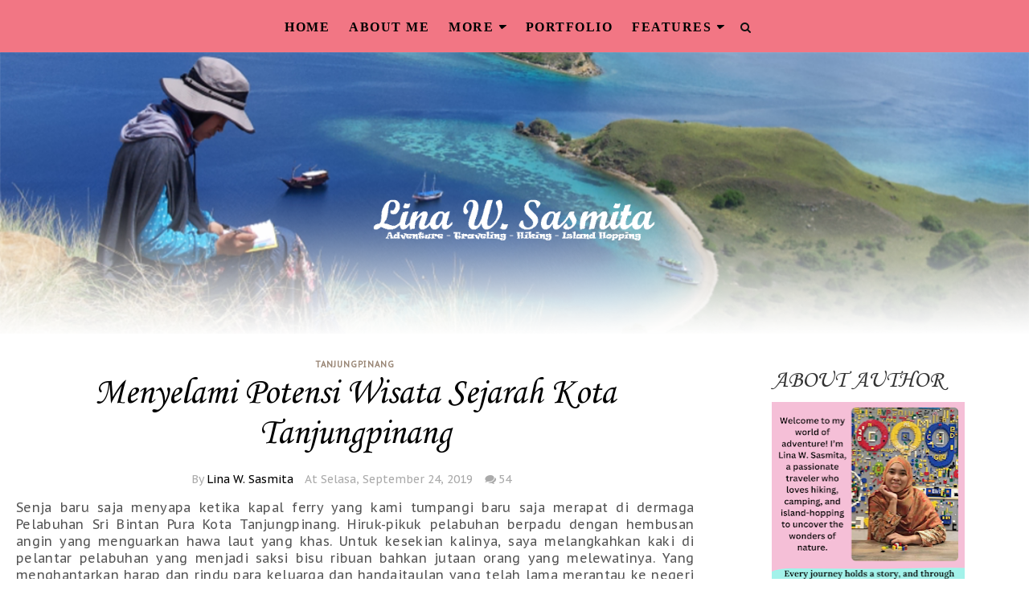

--- FILE ---
content_type: text/html; charset=UTF-8
request_url: https://www.linasasmita.com/2019/09/menyelami-potensi-wisata-sejarah-kota-tanjungpinang.html
body_size: 83055
content:
<!DOCTYPE html>
<html class='v2' dir='ltr' lang='id' xmlns='http://www.w3.org/1999/xhtml' xmlns:b='http://www.google.com/2005/gml/b' xmlns:data='http://www.google.com/2005/gml/data' xmlns:expr='http://www.google.com/2005/gml/expr' xmlns:og='https://ogp.me/ns#'>
<head prefix='og: https://ogp.me/ns# fb: https://graph.facebook.com/schema/og/ article: https://graph.facebook.com/schema/og/article'>
<link href='https://www.blogger.com/static/v1/widgets/335934321-css_bundle_v2.css' rel='stylesheet' type='text/css'/>
<script data-cfasync='false' data-noptimize='1' data-wpfc-render='false'>
  (function () {
      var script = document.createElement("script");
      script.async = 1;
      script.src = 'https://tp-em.com/NDI5Njgy.js?t=429682';
      document.head.appendChild(script);
  })();
</script>
    <!-- Google Tag Manager -->
<script>(function(w,d,s,l,i){w[l]=w[l]||[];w[l].push({'gtm.start':
new Date().getTime(),event:'gtm.js'});var f=d.getElementsByTagName(s)[0],
j=d.createElement(s),dl=l!='dataLayer'?'&l='+l:'';j.async=true;j.src=
'https://www.googletagmanager.com/gtm.js?id='+i+dl;f.parentNode.insertBefore(j,f);
})(window,document,'script','dataLayer','GTM-P7ZFPXL');</script>
<!-- End Google Tag Manager -->
<meta charset='utf-8'/>
<meta content='width=device-width, initial-scale=1' name='viewport'/>
<meta content='text/html; charset=UTF-8' http-equiv='Content-Type'/>
<meta content='blogger' name='generator'/>
<link href='https://www.linasasmita.com/favicon.ico' rel='icon' type='image/x-icon'/>
<link href='https://www.linasasmita.com/2019/09/menyelami-potensi-wisata-sejarah-kota-tanjungpinang.html' rel='canonical'/>
<link rel="alternate" type="application/atom+xml" title="Kisah, Ulasan, dan Catatan Perjalanan - Atom" href="https://www.linasasmita.com/feeds/posts/default" />
<link rel="alternate" type="application/rss+xml" title="Kisah, Ulasan, dan Catatan Perjalanan - RSS" href="https://www.linasasmita.com/feeds/posts/default?alt=rss" />
<link rel="service.post" type="application/atom+xml" title="Kisah, Ulasan, dan Catatan Perjalanan - Atom" href="https://www.blogger.com/feeds/3847607473820411394/posts/default" />

<link rel="alternate" type="application/atom+xml" title="Kisah, Ulasan, dan Catatan Perjalanan - Atom" href="https://www.linasasmita.com/feeds/2069191014204540362/comments/default" />
<link href='https://blogger.googleusercontent.com/img/b/R29vZ2xl/AVvXsEiHZKx-eXbrEdc5Zs3lOCYOD9Om0RRJR6HBIvnqh_CcOXAG9bg0xp9UZl1jckMGUzxWettSB3VM5D0AmpKo8sXVDx7SH3SvJi1vYhfVeQGUTWYKWsQGRIDhzQioF_lr0Waxj0kcMQIDMfU/w640-h480/IMG_20190428_113949-01_wm.jpg' rel='image_src'/>
<meta content='Potensi Wisata Sejarah Tanjungpinang' name='description'/>
<meta content='https://www.linasasmita.com/2019/09/menyelami-potensi-wisata-sejarah-kota-tanjungpinang.html' property='og:url'/>
<meta content='Menyelami Potensi Wisata Sejarah Kota Tanjungpinang' property='og:title'/>
<meta content='Potensi Wisata Sejarah Tanjungpinang' property='og:description'/>
<meta content='https://blogger.googleusercontent.com/img/b/R29vZ2xl/AVvXsEiHZKx-eXbrEdc5Zs3lOCYOD9Om0RRJR6HBIvnqh_CcOXAG9bg0xp9UZl1jckMGUzxWettSB3VM5D0AmpKo8sXVDx7SH3SvJi1vYhfVeQGUTWYKWsQGRIDhzQioF_lr0Waxj0kcMQIDMfU/w1200-h630-p-k-no-nu/IMG_20190428_113949-01_wm.jpg' property='og:image'/>
<title>Menyelami Potensi Wisata Sejarah Kota Tanjungpinang - Kisah, Ulasan, dan Catatan Perjalanan</title>
<meta content='Menyelami Potensi Wisata Sejarah Kota Tanjungpinang' name='keywords'/>
<meta content='summary_large_image' name='twitter:card'/>
<meta content='Menyelami Potensi Wisata Sejarah Kota Tanjungpinang' property='twitter:title'/>
<meta content='https://www.linasasmita.com/2019/09/menyelami-potensi-wisata-sejarah-kota-tanjungpinang.html' property='twitter:url'/>
<meta content='Potensi Wisata Sejarah Tanjungpinang' property='twitter:description'/>
<meta content='https://blogger.googleusercontent.com/img/b/R29vZ2xl/AVvXsEiHZKx-eXbrEdc5Zs3lOCYOD9Om0RRJR6HBIvnqh_CcOXAG9bg0xp9UZl1jckMGUzxWettSB3VM5D0AmpKo8sXVDx7SH3SvJi1vYhfVeQGUTWYKWsQGRIDhzQioF_lr0Waxj0kcMQIDMfU/w1200-h630-p-k-no-nu/IMG_20190428_113949-01_wm.jpg' property='twitter:image'/>
<link crossorigin='' href='https://www.blogger.com/' rel='preconnect'/>
<link crossorigin='' href='https://fonts.googleapis.com/' rel='preconnect'/>
<link crossorigin='' href='https://fonts.gstatic.com' rel='preconnect'/>
<link crossorigin='' href='https://blogger.googleusercontent.com/' rel='preconnect'/>
<link href='https://www.blogger.com/' rel='dns-prefetch'/>
<link href='https://fonts.googleapis.com/' rel='dns-prefetch'/>
<link href='https://fonts.gstatic.com' rel='dns-prefetch'/>
<link href='https://blogger.googleusercontent.com/' rel='dns-prefetch'/>
<link href='https://1.bp.blogspot.com/' rel='dns-prefetch'/>
<link href='https://2.bp.blogspot.com/' rel='dns-prefetch'/>
<link href='https://3.bp.blogspot.com/' rel='dns-prefetch'/>
<link href='https://4.bp.blogspot.com/' rel='dns-prefetch'/>
<link href='//cdn.jsdelivr.net/jquery.slick/1.4.1/slick-theme.css' rel='stylesheet' type='text/css'/>
<script src='//code.jquery.com/jquery-latest.min.js'></script>
<link href='https://maxcdn.bootstrapcdn.com/font-awesome/4.7.0/css/font-awesome.min.css' rel='stylesheet'/>
<style type='text/css'>@font-face{font-family:'Cambria';font-style:normal;font-weight:400;font-display:swap;src:url(//fonts.gstatic.com/l/font?kit=GFDqWAB9jnWLT-HIK7ILrphaOAw&skey=d4699178559bc4b0&v=v18)format('woff2');unicode-range:U+0000-00FF,U+0131,U+0152-0153,U+02BB-02BC,U+02C6,U+02DA,U+02DC,U+0304,U+0308,U+0329,U+2000-206F,U+20AC,U+2122,U+2191,U+2193,U+2212,U+2215,U+FEFF,U+FFFD;}@font-face{font-family:'Corsiva';font-style:normal;font-weight:400;font-display:swap;src:url(//fonts.gstatic.com/l/font?kit=zOL84pjBmb1Z8oKb8rCr7O5Gs-A&skey=b9a50c359455acd3&v=v20)format('woff2');unicode-range:U+0000-00FF,U+0131,U+0152-0153,U+02BB-02BC,U+02C6,U+02DA,U+02DC,U+0304,U+0308,U+0329,U+2000-206F,U+20AC,U+2122,U+2191,U+2193,U+2212,U+2215,U+FEFF,U+FFFD;}@font-face{font-family:'PT Sans Caption';font-style:normal;font-weight:400;font-display:swap;src:url(//fonts.gstatic.com/s/ptsanscaption/v20/0FlMVP6Hrxmt7-fsUFhlFXNIlpcadw_xYS2ix0YK.woff2)format('woff2');unicode-range:U+0460-052F,U+1C80-1C8A,U+20B4,U+2DE0-2DFF,U+A640-A69F,U+FE2E-FE2F;}@font-face{font-family:'PT Sans Caption';font-style:normal;font-weight:400;font-display:swap;src:url(//fonts.gstatic.com/s/ptsanscaption/v20/0FlMVP6Hrxmt7-fsUFhlFXNIlpcafg_xYS2ix0YK.woff2)format('woff2');unicode-range:U+0301,U+0400-045F,U+0490-0491,U+04B0-04B1,U+2116;}@font-face{font-family:'PT Sans Caption';font-style:normal;font-weight:400;font-display:swap;src:url(//fonts.gstatic.com/s/ptsanscaption/v20/0FlMVP6Hrxmt7-fsUFhlFXNIlpcadA_xYS2ix0YK.woff2)format('woff2');unicode-range:U+0100-02BA,U+02BD-02C5,U+02C7-02CC,U+02CE-02D7,U+02DD-02FF,U+0304,U+0308,U+0329,U+1D00-1DBF,U+1E00-1E9F,U+1EF2-1EFF,U+2020,U+20A0-20AB,U+20AD-20C0,U+2113,U+2C60-2C7F,U+A720-A7FF;}@font-face{font-family:'PT Sans Caption';font-style:normal;font-weight:400;font-display:swap;src:url(//fonts.gstatic.com/s/ptsanscaption/v20/0FlMVP6Hrxmt7-fsUFhlFXNIlpcaeg_xYS2ixw.woff2)format('woff2');unicode-range:U+0000-00FF,U+0131,U+0152-0153,U+02BB-02BC,U+02C6,U+02DA,U+02DC,U+0304,U+0308,U+0329,U+2000-206F,U+20AC,U+2122,U+2191,U+2193,U+2212,U+2215,U+FEFF,U+FFFD;}@font-face{font-family:'Roboto';font-style:normal;font-weight:400;font-stretch:100%;font-display:swap;src:url(//fonts.gstatic.com/s/roboto/v50/KFOMCnqEu92Fr1ME7kSn66aGLdTylUAMQXC89YmC2DPNWubEbVmZiAr0klQmz24O0g.woff2)format('woff2');unicode-range:U+0460-052F,U+1C80-1C8A,U+20B4,U+2DE0-2DFF,U+A640-A69F,U+FE2E-FE2F;}@font-face{font-family:'Roboto';font-style:normal;font-weight:400;font-stretch:100%;font-display:swap;src:url(//fonts.gstatic.com/s/roboto/v50/KFOMCnqEu92Fr1ME7kSn66aGLdTylUAMQXC89YmC2DPNWubEbVmQiAr0klQmz24O0g.woff2)format('woff2');unicode-range:U+0301,U+0400-045F,U+0490-0491,U+04B0-04B1,U+2116;}@font-face{font-family:'Roboto';font-style:normal;font-weight:400;font-stretch:100%;font-display:swap;src:url(//fonts.gstatic.com/s/roboto/v50/KFOMCnqEu92Fr1ME7kSn66aGLdTylUAMQXC89YmC2DPNWubEbVmYiAr0klQmz24O0g.woff2)format('woff2');unicode-range:U+1F00-1FFF;}@font-face{font-family:'Roboto';font-style:normal;font-weight:400;font-stretch:100%;font-display:swap;src:url(//fonts.gstatic.com/s/roboto/v50/KFOMCnqEu92Fr1ME7kSn66aGLdTylUAMQXC89YmC2DPNWubEbVmXiAr0klQmz24O0g.woff2)format('woff2');unicode-range:U+0370-0377,U+037A-037F,U+0384-038A,U+038C,U+038E-03A1,U+03A3-03FF;}@font-face{font-family:'Roboto';font-style:normal;font-weight:400;font-stretch:100%;font-display:swap;src:url(//fonts.gstatic.com/s/roboto/v50/KFOMCnqEu92Fr1ME7kSn66aGLdTylUAMQXC89YmC2DPNWubEbVnoiAr0klQmz24O0g.woff2)format('woff2');unicode-range:U+0302-0303,U+0305,U+0307-0308,U+0310,U+0312,U+0315,U+031A,U+0326-0327,U+032C,U+032F-0330,U+0332-0333,U+0338,U+033A,U+0346,U+034D,U+0391-03A1,U+03A3-03A9,U+03B1-03C9,U+03D1,U+03D5-03D6,U+03F0-03F1,U+03F4-03F5,U+2016-2017,U+2034-2038,U+203C,U+2040,U+2043,U+2047,U+2050,U+2057,U+205F,U+2070-2071,U+2074-208E,U+2090-209C,U+20D0-20DC,U+20E1,U+20E5-20EF,U+2100-2112,U+2114-2115,U+2117-2121,U+2123-214F,U+2190,U+2192,U+2194-21AE,U+21B0-21E5,U+21F1-21F2,U+21F4-2211,U+2213-2214,U+2216-22FF,U+2308-230B,U+2310,U+2319,U+231C-2321,U+2336-237A,U+237C,U+2395,U+239B-23B7,U+23D0,U+23DC-23E1,U+2474-2475,U+25AF,U+25B3,U+25B7,U+25BD,U+25C1,U+25CA,U+25CC,U+25FB,U+266D-266F,U+27C0-27FF,U+2900-2AFF,U+2B0E-2B11,U+2B30-2B4C,U+2BFE,U+3030,U+FF5B,U+FF5D,U+1D400-1D7FF,U+1EE00-1EEFF;}@font-face{font-family:'Roboto';font-style:normal;font-weight:400;font-stretch:100%;font-display:swap;src:url(//fonts.gstatic.com/s/roboto/v50/KFOMCnqEu92Fr1ME7kSn66aGLdTylUAMQXC89YmC2DPNWubEbVn6iAr0klQmz24O0g.woff2)format('woff2');unicode-range:U+0001-000C,U+000E-001F,U+007F-009F,U+20DD-20E0,U+20E2-20E4,U+2150-218F,U+2190,U+2192,U+2194-2199,U+21AF,U+21E6-21F0,U+21F3,U+2218-2219,U+2299,U+22C4-22C6,U+2300-243F,U+2440-244A,U+2460-24FF,U+25A0-27BF,U+2800-28FF,U+2921-2922,U+2981,U+29BF,U+29EB,U+2B00-2BFF,U+4DC0-4DFF,U+FFF9-FFFB,U+10140-1018E,U+10190-1019C,U+101A0,U+101D0-101FD,U+102E0-102FB,U+10E60-10E7E,U+1D2C0-1D2D3,U+1D2E0-1D37F,U+1F000-1F0FF,U+1F100-1F1AD,U+1F1E6-1F1FF,U+1F30D-1F30F,U+1F315,U+1F31C,U+1F31E,U+1F320-1F32C,U+1F336,U+1F378,U+1F37D,U+1F382,U+1F393-1F39F,U+1F3A7-1F3A8,U+1F3AC-1F3AF,U+1F3C2,U+1F3C4-1F3C6,U+1F3CA-1F3CE,U+1F3D4-1F3E0,U+1F3ED,U+1F3F1-1F3F3,U+1F3F5-1F3F7,U+1F408,U+1F415,U+1F41F,U+1F426,U+1F43F,U+1F441-1F442,U+1F444,U+1F446-1F449,U+1F44C-1F44E,U+1F453,U+1F46A,U+1F47D,U+1F4A3,U+1F4B0,U+1F4B3,U+1F4B9,U+1F4BB,U+1F4BF,U+1F4C8-1F4CB,U+1F4D6,U+1F4DA,U+1F4DF,U+1F4E3-1F4E6,U+1F4EA-1F4ED,U+1F4F7,U+1F4F9-1F4FB,U+1F4FD-1F4FE,U+1F503,U+1F507-1F50B,U+1F50D,U+1F512-1F513,U+1F53E-1F54A,U+1F54F-1F5FA,U+1F610,U+1F650-1F67F,U+1F687,U+1F68D,U+1F691,U+1F694,U+1F698,U+1F6AD,U+1F6B2,U+1F6B9-1F6BA,U+1F6BC,U+1F6C6-1F6CF,U+1F6D3-1F6D7,U+1F6E0-1F6EA,U+1F6F0-1F6F3,U+1F6F7-1F6FC,U+1F700-1F7FF,U+1F800-1F80B,U+1F810-1F847,U+1F850-1F859,U+1F860-1F887,U+1F890-1F8AD,U+1F8B0-1F8BB,U+1F8C0-1F8C1,U+1F900-1F90B,U+1F93B,U+1F946,U+1F984,U+1F996,U+1F9E9,U+1FA00-1FA6F,U+1FA70-1FA7C,U+1FA80-1FA89,U+1FA8F-1FAC6,U+1FACE-1FADC,U+1FADF-1FAE9,U+1FAF0-1FAF8,U+1FB00-1FBFF;}@font-face{font-family:'Roboto';font-style:normal;font-weight:400;font-stretch:100%;font-display:swap;src:url(//fonts.gstatic.com/s/roboto/v50/KFOMCnqEu92Fr1ME7kSn66aGLdTylUAMQXC89YmC2DPNWubEbVmbiAr0klQmz24O0g.woff2)format('woff2');unicode-range:U+0102-0103,U+0110-0111,U+0128-0129,U+0168-0169,U+01A0-01A1,U+01AF-01B0,U+0300-0301,U+0303-0304,U+0308-0309,U+0323,U+0329,U+1EA0-1EF9,U+20AB;}@font-face{font-family:'Roboto';font-style:normal;font-weight:400;font-stretch:100%;font-display:swap;src:url(//fonts.gstatic.com/s/roboto/v50/KFOMCnqEu92Fr1ME7kSn66aGLdTylUAMQXC89YmC2DPNWubEbVmaiAr0klQmz24O0g.woff2)format('woff2');unicode-range:U+0100-02BA,U+02BD-02C5,U+02C7-02CC,U+02CE-02D7,U+02DD-02FF,U+0304,U+0308,U+0329,U+1D00-1DBF,U+1E00-1E9F,U+1EF2-1EFF,U+2020,U+20A0-20AB,U+20AD-20C0,U+2113,U+2C60-2C7F,U+A720-A7FF;}@font-face{font-family:'Roboto';font-style:normal;font-weight:400;font-stretch:100%;font-display:swap;src:url(//fonts.gstatic.com/s/roboto/v50/KFOMCnqEu92Fr1ME7kSn66aGLdTylUAMQXC89YmC2DPNWubEbVmUiAr0klQmz24.woff2)format('woff2');unicode-range:U+0000-00FF,U+0131,U+0152-0153,U+02BB-02BC,U+02C6,U+02DA,U+02DC,U+0304,U+0308,U+0329,U+2000-206F,U+20AC,U+2122,U+2191,U+2193,U+2212,U+2215,U+FEFF,U+FFFD;}</style>
<style id='template-skin-1' type='text/css'><!--
body#layout .navbar {
display: none;
}
body#layout{width:990px;}
body#layout div#pages-top {
float: left;
}body#layout div#top-share-buttons {
display: inline-block;
}body#layout .le_social {
float: right;
}
body#layout div#header {
float: left;
}
body#layout div.banner.has-dots {
margin-top: -435px;
}
body#layout .footer-widgets .section {
width: 20%;
display: inline-block;
}
body#layout div#Theme-Options:after {
content: " ";
display: block;
height: 0;
clear: both;
}
body#layout div.widget{margin-top:20px;}
body#layout div#box19{
overflow:visible;
}
body#layout .wrapping {
width: 65%;
float: left;
}
body#layout .bslider{
overflow:visible;
float:right;
width:590px;
}
body#layout #outer-wrapper {
width: 970px;
}
body#layout div#Theme-Options,body#layout div#On-Off-Sticky-Sidebar,body#layout div#Infinite-Scrolling-On-Off {
background: #ffabab;
}
body#layout div#Theme-Options .widget {
width: 19%;
float: left;
margin-right:  1%;
min-height:160px;
}
body#layout div#Top-Categories .widget {
width: 24%;
margin-right:  1%;
float: left;
}
body#layout div#Top-Categories:after {
content: "";
height:  0;
display:  block;
clear: both;
}
body#layout:before {
content: "This theme is a property of OddThemes.com";
border: 3px double #999;
padding: 10px;
position: relative;
top: -50px;
font-size: 18px;
color: #46b0dc;
letter-spacing: .5px;
}
img#Header1_headerimg{height:auto;padding-top: 75px;}
--></style>
<style id='page-skin-1' type='text/css'><!--
/*
-----------------------------------------------
Template: Katherine Free Version Blogger Template
Name:  Ceyron Louis
Designer Url - http://www.oddthemes.com
-----------------------------------------------
<Group description="Main Settings" selector="body">
<Variable name="maincolor" description="Main Color" type="color" default="#998675"/>
<Variable name="headcolor" description="Heading Color" type="color" default="#000"/>
<Variable name="linkcolor" description="Link Color" type="color" default="#998675"/>
<Variable name="hovercolor" description="Hover Color" type="color" default="#000"/>
</Group>
<Group description="Page Text" selector="body">
<Variable name="topbar" description="Topbar Font" type="font" default="normal bold 13px 'Roboto', sans-serif"/>
<Variable name="body.font" description="Main Font" type="font" default="normal normal 15px 'Roboto', sans-serif"/>
<Variable name="heading.font" description="Homepage Heading Font" type="font" default="normal normal 600 14px 'Roboto', sans-serif"/>
<Variable name="homepage.title.font" description="Homepage Title Font" type="font" default="normal normal 400 24px 'Oswald', sans-serif"/>
<Variable name="homepage.slider.font" description="Homepage Slider Category font" type="font" default="normal normal 400 12px 'Roboto', sans-serif"/>
<Variable name="homepage.slider23.font" description="Homepage Slider title font" type="font" default="normal normal 400 35px 'Oswald', sans-serif"/>
<Variable name="bodytext" description="Text Color" type="color" default="#000000"/>
</Group>
<Group description="Background Color" selector="body">
<Variable name="mainbg" description="Main Background Color" type="color" default="#ffffff"/>
<Variable name="topbg" description="TopBar Background Color" type="color" default="#f8efea"/>
<Variable name="headingbg" description="Headings Background Color" type="color" default="#f8efea"/>
<Variable name="topicon" description="Top Social Icon" type="color" default="#000000"/>
<Variable name="tophovericon" description="Top Social Hover Icon" type="color" default="#f27684"/>
</Group>
<Group description="Menu Area" selector=".fixedheader">
<Variable name="topbartext" description="Top Bar Text Color" type="color" default="#000000"/>
<Variable name="dropbg" description="DropDown Background Color" type="color" default="#ffffff"/>
<Variable name="dropbgtext" description="DropDown Text Color" type="color" default="#000000"/>
<Variable name="droptexthover" description="DropDown Text Hover Color" type="color" default="#f27684"/>
<Variable name="menu.font" description="Menu Font" type="font" default="normal normal 16px 'Roboto', sans-serif"/>
</Group>
<Group description="Sidebar Setting" selector="#sidebar-wrapper">
<Variable name="sidebar.font" description="Font" type="font"
default="normal normal 18px 'Roboto', sans-serif"/>
<Variable name="sidebarheadtext" description="Heading Text Color" type="color" default="#000000"/>
<Variable name="sidebarbg" description="Background Color" type="color" default="#ffffff"/>
<Variable name="sidebartext" description="Text Color" type="color" default="#000000"/>
</Group>
<Group description="Footer Settings" selector="body">
<Variable name="footerbgcolor" description="Footer Background Color" type="color" default="#1C1C1C"/>
<Variable name="footerlinkcolor" description="Footer Link Color" type="color" default="#ffffff"/>
<Variable name="footertextcolor" description="Footer Text Color" type="color" default="#ffffff"/>
</Group>
*/
html, body, div, span, applet, object, iframe, h1, h2, h3, h4, h5, h6, p, blockquote, pre, a, abbr, acronym, address, big, cite, code, del, dfn, em, img, ins, kbd, q, s, samp, small, strike, strong, sub, sup, tt, var, b, u, i, center, dl, dt, dd, ol, ul, li, fieldset, form, label, legend, table, caption, tbody, tfoot, thead, tr, th, td, article, aside, canvas, details, embed, figure, figcaption, footer, header, hgroup, menu, nav, output, ruby, section, summary, time, mark, audio, video {
border: 0;
padding:0;
font-size: 100%;
font: inherit;
vertical-align: baseline;
}
img {
max-width: 100%;
}
article, aside, details, figcaption, figure, footer, header, hgroup, menu, nav, section { display: block }
ol, ul { list-style: none }
blockquote, q { quotes: none }
blockquote:before, q:before {
content: '';
content: none;
}
article, aside, details, figcaption, figure, footer, header, hgroup, menu, nav, section { display: block }
.picfooter ol, .picfooter ul { list-style: none }
blockquote, q { quotes: none }
blockquote:before, q:before {
content: '';
content: none;
}
table {
border-collapse: collapse;
border-spacing: 0;
}
:focus { outline: 0 }
a:link { -webkit-tap-highlight-color: #e476f2; }
video, object, embed {
max-width: 100%;
}
iframe { max-width: 100% }
blockquote {
width: 93%;
font: normal normal 16px PT Sans Caption;
padding: 15px 10px 20px 27px;
position: relative;
margin-top: 25px;
margin-bottom: 10px;
background: #f0f0f0;
text-align: center;
}
blockquote:before {
position: absolute;
content: '"';
font-size: 40px;
width: 50px;
left: -5px;
font: normal normal 16px PT Sans Caption;
}
blockquote p { margin-bottom: 10px }
strong, b { font-weight: bold }
em, i, cite {
font: normal normal 16px PT Sans Caption;
font-style: italic!important;
}
small { font-size: 100% }
figure { margin: 10px 0 }
code, pre {
font: normal normal 16px PT Sans Caption;
}
pre {
margin: 5px 0 20px 0;
line-height: 1.3em;
padding: 8px 10px;
overflow: auto;
}
code {
padding: 0 8px;
line-height: 1.5;
}
mark {
padding: 1px 6px;
margin: 0 2px;
color: black;
background: #FFD700;
}
address { margin: 10px 0 }
.item-thumbnail img{
max-width: 9999px;height:auto;
}
.widget,.section {
padding:0;
margin:0
}
.item-thumbnail  {
overflow: hidden;
display: block;
}
.item .widget  {
overflow: hidden;
display: block;
}
.Attribution {
display: none
}
.navbar .widget {
display: none! important
}
body{background:#fff;}
body {
color:#777;
margin:0;
}
a {
color:#222;
text-decoration:none;
}
a:link {
color:#222;
text-decoration:none;
}
a:hover {
color:#e476f2;
text-decoration:none;
}
/* Header2 Css Started */
.header2 div#head-wrapper23 {
width: 20%;
display: table-cell;
vertical-align: middle;
}
.header2 .topbar.stick-me.not-sticking {
display: table-cell;
vertical-align:middle;
}
.header2 #header{padding:0;}
ul.megamenu li.megalist {
position: initial;
}
/* Header2 Css Ended */
/* Slider */
.slick-slider
{
margin-bottom:0px;
position: relative;
display: block;
-moz-box-sizing: border-box;
box-sizing: border-box;
-webkit-user-select: none;
-moz-user-select: none;
-ms-user-select: none;
user-select: none;
-webkit-touch-callout: none;
-khtml-user-select: none;
-ms-touch-action: pan-y;
touch-action: pan-y;
-webkit-tap-highlight-color: transparent;
}
.slick-list
{
position: relative;
display: block;
overflow: hidden;
margin: 0;
padding: 0;
}
#topgrid .slick-list{margin:0 -5px;}
.slick-list:focus
{
outline: none;
}
.slick-list.dragging
{
cursor: pointer;
cursor: hand;
}
.slick-slider .slick-track,
.slick-slider .slick-list
{
-webkit-transform: translate3d(0, 0, 0);
-moz-transform: translate3d(0, 0, 0);
-ms-transform: translate3d(0, 0, 0);
-o-transform: translate3d(0, 0, 0);
transform: translate3d(0, 0, 0);
}
.slick-track
{
position: relative;
top: 0;
left: 0;
display: block;
}
.slick-track:before,
.slick-track:after
{
display: table;
content: '';
}
.slick-track:after
{
clear: both;
}
.slick-loading .slick-track
{
visibility: hidden;
}
.slick-slide
{
display: none;
float: left;
height: 100%;
min-height: 1px;
}
[dir='rtl'] .slick-slide
{
float: right;
}
.slick-slide img
{
display: block;width:100%;height:432px;
}
.slick-slide.slick-loading img
{
display: none;
}
.slick-slide.dragging img
{
pointer-events: none;
}
.slick-initialized .slick-slide
{
display: block;
}
.slick-loading .slick-slide
{
visibility: hidden;
}
.slick-vertical .slick-slide
{
display: block;
height: auto;
border: 1px solid transparent;
}
.slick-arrow.slick-hidden {
display: none;
}
.slick-next{right:0px;}
.slick-prev {
margin-right: 8px;
left:0px;
}
.slicktopgrid:hover .slick-prev,.slicktopgrid:hover  .slick-next {
opacity:  1;
}
.slicktopgrid:hover .slick-prev{left:25px;}
.slicktopgrid:hover  .slick-next {right:25px;}
.slick-prev, .slick-next {
top: 50%;
z-index:999;
width: 40px;
border:1px solid #fff;
height: 40px;
opacity: 0;
transition: 600ms;
-moz-transition: 600ms;
-o-transition: 600ms;
-webkit-transition: 600ms;
-ms-transition: 600ms;
}
.slick-prev:before, .slick-next:before{opacity:1;}
.slick-prev:before {
content: '\f104';
font-family: fontAwesome;color: #fff;text-align: center;
display: block;
line-height: 1.2;
}
.slick-next:before {
content: '\f105';
font-family: fontAwesome;color: #fff;text-align: center;
display: block;
line-height: 1.2;
}
.slickslider .item-title a {
font: normal normal 30px Corsiva;
padding: 0 0px;
color:#0000ff;
font-size:15px;
}
.slickslider .item-wrap-inner{position:relative;}
.slickslider .item-info {
width:100%;font-size: 12px;
text-align:center;
}
#head-wrapper23 {
display: table;
clear: both;
margin:0 auto;width:100%;
background-color: #fff;
}
.item-title {
padding: 10px 0 4px 0;
}
#sidebar-wrapper{background:#fff;}
#content-wrapper{background:#fff;}
#wrap2{background:#fff;}
#head-inner {
background-position: center;
margin-left: auto;
margin-right: auto;
}
#header {
max-width: 400px;
text-align: left;
padding: 50px 0px 50px 0px;
display:table-cell;
vertical-align:middle;
}
.widget-content.popular-posts ul {
list-style: none;
}
#header h1 {
margin:5px 5px 0;
padding:10px 20px 5px 18px;
text-transform:none;
font: normal normal 16px PT Sans Caption;
color: #000;
}
#header a {
color:#0000ff;
text-decoration:none;display: inline-block!important;
}
#header a:hover {
color:#000000;
}
#header .description {
margin:0;
padding:0;
max-width:400px;
text-transform:none;
line-height: .4em;
font:normal normal 16px PT Sans Caption;
font-size:13px;
color: #000;
}
#outer-wrapper {
width: 1240px;
margin:0 auto;
padding:0px 20px 0px 20px;
text-align:left;
font:normal normal 16px PT Sans Caption;
font-size:14px;
background:#fff;
}
div#sidebar.sidebar.section div.widget-content.popular-posts>ul>li>a {
color: #474747;
font-style: normal;
}
#sidebar-wrapper {
width: 25%;
float: right;
word-wrap: break-word;
padding-top: 30px;padding-left: 10px;
}
h2.date-header {
display:none;
}
.post {
margin:0 0 70px 0;
font:normal normal 16px PT Sans Caption;
color:#555;
}
.post h2 {
margin:10px 0 10px 0;
padding:0 0 4px;
font: normal normal 30px Corsiva;
line-height:1.4em;
font-weight:400;
color:#333;
}
.post-body.entry-content span {
font: normal normal 16px PT Sans Caption!important;
line-height: 21px!important;
letter-spacing: 0.3px!important;
}
.post h2 a, .post h2 a:visited, .post h2 strong {
display:block;
display:block;
text-decoration:none;
}
.post-body {
}
.post-body blockquote {
line-height:1.3em;
}
.post-footer {
}
.comment-link {
}
.post img, table.tr-caption-container {
margin: 0 0 0px;
}
.tr-caption-container img {
border: none;
padding: 0;
}
.post blockquote {
}
.post blockquote p {
}
.post-meta{
font: normal normal 16px PT Sans Caption;
color: #000;
font-size:16px;
}
.post-meta a{
color: #aaa;
text-decoration:none;
}
.post-meta a:hover {
color: #000000;
}
.showpageOf {
display: none;
}
.showpagePoint {
padding: 10px 14px;
background: #222;
float: left;
color: #fff;
font-size: 14px;
font-weight: bold;
}
.showpage a, .showpageNum a {
padding: 10px 14px;
background: #990000;
color:#0000ff;
font-size: 14px;
font-weight: bold;
text-decoration: none;
}
.showpage a:hover {
background: #222;
color:#000000;
}
.showpageNum a:hover {
background: #222;
color:#000000
}
.showpageArea {
text-align:center;
}
#comments{
font-size:13px;
margin:0;
margin-top:80px;
text-align: center;
}
#comments h4{display:block;line-height:35px;text-transform:uppercase;}
#comments h4,.comments .comment-header,.comments .comment-thread.inline-thread .comment{position:relative}
#comments h4,.comments .user a,.comments .continue a{font-size:14px}
#comments h4,.comments .continue a{font-weight:normal;color:#0000ff}
#comments .avatar-image-container img{border:0}
.comment-thread{color:#111}
.comment-thread a{color:#0000ff}
.comment-thread ol{margin:0 0 20px}
.comment-thread .comment-content a,.comments .user a,.comments .comment-thread.inline-thread .user a{color:#0000ff;}
.comments .avatar-image-container,.comments .avatar-image-container img{
width:48px;
max-width:48px;
height:48px;
max-height:48px
}
.comments .comment-block,.comments .comments-content .comment-replies,.comments .comment-replybox-single{
margin-left:60px
}
.comments .comment-block,.comments .comment-thread.inline-thread .comment{
border:1px solid #ddd;
background:#fff;
padding:10px
}
.comments .comments-content .comment{
margin:15px 0 0;
padding:0;
width:100%;
line-height:1em
}
.comments .comments-content .icon.blog-author{
position:absolute;
top:-12px;
right:-12px;
margin:0;
background-image: url(https://blogger.googleusercontent.com/img/b/R29vZ2xl/AVvXsEheeV9adnFoPorDMwRfVkhTt27PYNN79nYG9HtXLbIRYY_14v-Iuwp_eI_0On6Q_UHhFm65ZPjNqUBO8hrU7pXCICedzh2ejK52Bw0tWIwjskNlftO9bvYivPNO5vhJrliaJQudbTj-J8Sz/s1600/comment-author.png);
width:36px;
height:36px
}
.comments .comments-content .inline-thread{padding:0 0 0 20px}
.comments .comments-content .comment-replies{margin-top:0}
.comments .comment-content{padding:5px 0;line-height:1.4em}
.comments .comment-thread.inline-thread{
border-left:1px solid #ddd;
background:transparent
}
.comments .comment-thread.inline-thread .comment{width:auto}
.comments .comment-thread.inline-thread .comment:after{
content:"";
position:absolute;
top:10px;
left:-20px;
border-top:1px solid #ddd;
width:10px;height:0px
}
.comments .comment-thread.inline-thread .comment .comment-block{
border:0;
background:transparent;
padding:0
}
.comments .comment-thread.inline-thread .comment-block{margin-left:48px}
.comments .comment-thread.inline-thread .user a{font-size:13px}
.comments .comment-thread.inline-thread .avatar-image-container,.comments .comment-thread.inline-thread .avatar-image-container img{
width:36px;
max-width:36px;
height:36px;
max-height:36px
}
.comments .continue{border-top:0;width:100%}
.comments .continue a{padding:10px 0;text-align:center}
.comment .continue{display:none}
#comment-editor{width:100%!important}
.comment-form{width:100%;max-width:100%}
.comments .comments-content .loadmore,.comments .comments-content {margin:0}
#blog-pager-newer-link {
float: left;
}
#blog-pager-older-link {
float: right;
}
#blog-pager {
text-align: center;
padding:20px;
margin-bottom:-25px;
}
div#blog-pager {
text-transform: uppercase;
font-size: 14px;
font-weight: 600;
letter-spacing: 1px;
}
.blog-posts.hfeed {
margin-bottom: 30px;
}
.feed-links {
display:none;
}
.sidebar {
line-height: 1.3em;
}
/* list */
ol{list-style:decimal outside
}
ul{list-style:disc outside
}
li{margin:.5em 0
}
dt{font-weight:bold
}
dd{margin:0 0 .5em 2em
}
.sidebar ul {
padding: 0;
margin: 0;
list-style: none;
}
.sidebar li {
display: block;
}
.Label li{
line-height: 32px;
font: normal normal 16px PT Sans Caption;
margin: 8px 0;
padding: 5px 0px;
}
#sidebar-wrapper .Label li{
border-bottom:1px solid #eee;
}
footer#f4 .Label li{
border-bottom:1px solid #eee;
}
.Label li:last-child{
border-bottom:none!important;
}
.Label li:hover,.Label li:hover a{
color:#000000;
}
.Label li:hover span[dir="ltr"]{
background:#000000;
}
.sidebar .widget, .main .widget {
margin:0 0 1.5em;
padding:0 0 1.5em;
}
.main .Blog {
border-bottom-width: 0;
}
.cloud-label-widget-content {
margin-bottom:8px;
padding:0px 0px 0px 0px;
border:0;
}
.cloud-label-widget-content li, .cloud-label-widget-content a {
background: #f3f3f3;
border: 1px solid #f3f3f3;
color: #000;
float: left;
font: normal normal 16px PT Sans Caption;
margin: 10px 12px 0 0;
padding: 7px 7px;
text-decoration: none;
-webkit-transition: all 0.4s ease 0s;
-moz-transition: all 0.4s ease 0s;
-ms-transition: all 0.4s ease 0s;
-o-transition: all 0.4s ease 0s;
transition: all 0.4s ease 0s;
}
.cloud-label-widget-content a:hover {
background: #e476f2;
color: #fff;
border: 1px solid #e476f2;
}
.status-msg-wrap{
display:none;
}
.BlogArchive #ArchiveList ul li{
list-style: none;
display: block;
padding: 5px 0 5px 15px;
text-decoration: none;
text-shadow: -1px -1px 0 #EEEEEE;
}
#BlogArchive1_ArchiveMenu {
width: 100%;
border: 1px solid #ddd;
background: #eee;
padding: 10px;
}
.FollowByEmail .follow-by-email-inner {
position: relative;
margin-top:10px;
}
.follow-by-email-inner:before {
content: &quot;Enter Your Email and Join Our Email Subscriber List, Its Spam Free Secuer Email System&quot;;
font-size: 13px;
}
.button:hover,a.button:hover,#main-content input[type=&quot;submit&quot;]:hover{background:#444!important;text-decoration:none!important}
.FollowByEmail .follow-by-email-inner .follow-by-email-address {
border: 1px solid #ddd;
border-radius: 0;
-o-border-radius: 0;
-moz-border-radius: 0;
-webkit-border-radius: 0;
font-size: 13px;
height: 30px;
padding-left: 10px;
width: 95%
}
.FollowByEmail .follow-by-email-inner .follow-by-email-submit {
background: #e476f2;
border: 0 none;
border-radius: 0;
-o-border-radius: 0;
-moz-border-radius: 0;
-webkit-border-radius: 0;
color: #FFF;
cursor: pointer;
font-size: 13px;
height: 35px;
margin: 5px 3px;
width: 70px;
z-index: 0;
}
.FeaturedPost {
font: normal normal 16px PT Sans Caption;}
.FeaturedPost h3 {font-weight:400;font-size: 16px;}
.pluginCountButton{min-width: 14px;}
.FollowByEmail .follow-by-email-inner .follow-by-email-submit:hover {
background: #333333;
}
.container {
background-color: #fff;
width: 100%;
overflow:hidden;
margin: 0 auto;
}
.footer-widgets {
overflow: hidden;
padding: 0px 20px;
margin: 0;
}
.footer-widgets .yinks_narrow {
border-top: 1px solid #eee;
}
.footer-widgets ul li a {
font: normal normal 16px PT Sans Caption;
font-size:14px;
font-weight:400;
}
.footer-widget .widget-content{color:#eee;}
.widget-content {
font: normal normal 16px PT Sans Caption;
line-height: 1.5;
color: #5f6569;
}
.label-size {
line-height: 2.5;
}
div#Label3.widget.Label span.label-size>a {
float: left;
background:none;
font-size: 13px !important;
margin: 4px 4px 0 0;
padding: 7px 7px;
text-decoration: none;
-webkit-transition: all 0.4s ease 0s;
-moz-transition: all 0.4s ease 0s;
-ms-transition: all 0.4s ease 0s;
-o-transition: all 0.4s ease 0s;
transition: all 0.4s ease 0s;
border: 1px solid #b1b1b1;
}
div#Label3.widget.Label div.widget-content.cloud-label-widget-content {
margin-top: -15px;
}
div#Label3.widget.Label span.label-size>a:hover {
float: left;
font-size: 13px !important;
margin: 4px 4px 0 0;
padding: 7px 7px;
text-decoration: none;
-webkit-transition: all 0.4s ease 0s;
-moz-transition: all 0.4s ease 0s;
-ms-transition: all 0.4s ease 0s;
-o-transition: all 0.4s ease 0s;
transition: all 0.4s ease 0s;
border: 1px solid #fff;
}
div.f-widget.f-widget-2 div.widget-content.popular-posts>ul>li>a {
color: #eee;
font-style: normal;
}
div.widget-content.popular-posts>ul {
margin-top: -12px;
}
div.widget-content.popular-posts>ul>li>a:hover {
color: #000000;
font-style: normal;
}
.textblock h3.postTitle {
padding: 0;
margin: 0;
}
.articles7 span.day{font-size:11px;display:block;}
.f-widget {
width: 30%;
float: left;
position: relative;
color: #fff;
font:normal normal 16px PT Sans Caption;
margin-bottom: 30px;
margin-right: 2.5%;
padding-bottom:20px;
}
.footer-widgets .last {
float: left;
position: relative;
margin-right: 0;
border:none;
overflow:hidden;
}
.footer-widgets .last .widget a {
color:#0000ff;
}
.social-icons{
text-align:center;
}
.social-icons a{
position:relative;
margin:0;
opacity:.7;
}
.social-icons a:hover{ opacity:1;}
.social-icons.icon_24 img{
width:24px;
height:24px;
}
.social-icons.icon_16 img{
width:16px;
height:16px;
}
.social-icons.icon_flat{
float:left;
margin:4px 0 0 0;
}
.social-icons.icon_flat a{
background:url(https://blogger.googleusercontent.com/img/b/R29vZ2xl/AVvXsEi6rUsuTiCWM6FIT-ecpCiEG6jay6iw8cF-qDNx32ZJLHyTNuQioFAee36etRKzbqxC0yv5uFNo17_Aqtr_Cyh7j-LzY6ICXeJGH0od3_qSq9yfu2_EtVCpZPq6eaD0DAhFSCT1guOj_jVP/s1600/social-icons.png) no-repeat top left;
width: 20px;
height: 20px;
}
.social-icons.icon_flat a:hover{ opacity:.6;}
.icon_flat a.google-tieicon{background-position:-38px 1px;}
.icon_flat a.facebook-tieicon{background-position:left 0;}
.icon_flat a.twitter-tieicon{background-position:-76px 1px;}
.icon_flat a.youtube-tieicon{background-position:-38px -82px;}
.icon_flat a.dribbble-tieicon{background-position:-121px -82px;}
.icon_flat a.rss-tieicon{background-position:left -123px;}
.icon_flat a.pinterest-tieicon{background-position:-76px -123px;}
.icon_flat a.instagram-tieicon{background-position:left -209px;}
a.ttip, a.tooldown{display:inline-block;}
.contact-form-button{
border-radius:3x !important;
-o-border-radius: 3x !important;
-moz-border-radius: 3x !important;
-webkit-border-radius: 3x !important;
width:95%;
margin-top:10px;
}
.contact-form-name,.contact-form-email,.contact-form-email-message{
max-width:95%;
margin-bottom:5px;
color:#333;
}
.contact-form-email:hover,.contact-form-name:hover,.contact-form-email-message:hover{
box-shadow:none
}
input:focus,.contact-form-email-message{
box-shadow:none
}
.contact-form-email-message{
border:none !important;
border-top:0px;
border:0px
}
.contact-form-email, .contact-form-name{
border:none;
background:#fff;
border:none !important;
padding:5px;
}
.contact-form-name, .contact-form-email, .contact-form-email-message{
background:#fff;
padding:5px;
}
.contact-form-button-submit{
background:#990000;
background-color:#990000!important;
border:none !important;
box-shadow:none !important;
border-radius:none !important;
-o-border-radius:none !important;
-moz-border-radius: none !important;
-webkit-border-radius: none !important;
}
.footer-widgets .widget-content {
font:normal normal 16px PT Sans Caption;
}
#credit{
position:fixed;
background: #000;
z-index: 9999;
font:normal normal 16px PT Sans Caption;
color: #fff;
overflow: hidden;
margin: 0 auto;
clear: both;
line-height: 15px;
bottom: 5px;
right: 5px;
}
#credit:hover{background:#e476f2;}
.lefts{
text-align: center;
padding: 20px;
color: #fff;
font-size: 14px;
border-top: 1px solid #222;
background-color: #000;
font: normal normal 16px PT Sans Caption;
text-transform: uppercase;
letter-spacing: 1px;
}
.lefts a {
color: #e476f2;
}
#credit a{
color:#0000ff;
text-decoration:none;
}
#credit a:hover{
color:#000000;
text-decoration:none
}
div#sidebar-wrapper .popular-posts .item-thumbnail img {
margin: 0 5px 0 0;
width: 120px;
height: auto;
}
.popular-posts dd {
border-bottom: 1px solid #eee;
padding: 8px 0 4px;
}
#menu{
background: #e0e0e0;
color: #999;
height: 44px;
z-index:9;
width:1240px;
margin:0 auto;
border-bottom: 2px solid #BBB;
}
#menu ul,#menu li{margin:0 auto;padding:0 0;list-style:none}
#menu ul{height:50px;width:1180px}
#menu li{float:left;display:inline;position:relative;font:normal normal 16px PT Sans Caption;
text-transform: uppercase;}
#menu a{display: block;
line-height: 44px;
padding: 0 19.5px;
text-decoration: none;
color: #0000ff;
}
#menu li a:hover{
background: #C8C8C8;
}
li.home a{background:#C8C8C8;}
#menu label{font:normal normal 16px PT Sans Caption;font-weight:bold;font-size:30px;display:none;width:35px;height:36px;line-height:36px;text-align:center}
#menu label span{font-size:16px;position:absolute;left:35px}
#menu ul.menus{
height: auto;
overflow: hidden;
width: 190px;
background: #c8c8c8;
position: absolute;
z-index: 999;
display: none;
}
#menu ul.menus li{
display: block;
width: 100%;
font:normal normal 16px PT Sans Caption;
font-size:12px;
font-weight:bold;
text-transform: none;
text-shadow: none;
}
#menu ul.menus a{
color: #0000ff;
line-height: 35px;
}
#menu li:hover ul.menus{display:block}
#menu ul.menus a:hover{
background: #B7B7B7;
color: #000000;
-webkit-transition: all .1s ease-in-out;
-moz-transition: all .1s ease-in-out;
-ms-transition: all .1s ease-in-out;
-o-transition: all .1s ease-in-out;
transition: all .1s ease-in-out;
}
@media screen and (max-width: 800px){
#menu{position:relative}
#menu ul{background:#111;position:absolute;top:100%;right:0;left:0;z-index:3;height:auto;display:none}
#menu ul.menus{width:100%;position:static;padding-left:20px}
#menu li{display:block;float:none;width:auto; font:normal normal 16px PT Sans Caption;font-size:0.8em;}
}
.headline-wrapper{
background: #111;
width: 100%;
color: #fff;
margin: 0 auto;
}
.headline ul li ul li a {
color: #000;
}
.headline{
max-width: 1240px;
line-height: 30px;
text-align: right;
font:normal normal 16px PT Sans Caption;
color: #fff;
text-transform: none;
clear: both;
margin: 0 auto;
padding: 0 20px;
}
.headline a{
color: #fff;
font-size: 14px;
font-weight: normal;
text-decoration: none;
margin:0 2px;
}
.headline a:hover{
color: #000000;
text-decoration: none
}
.headline-left{
float:left;
width:73%;
padding:8px 0 0;
position:relative;
overflow:hidden;
}
.part23 .cont.topLists figure{width: 300px;
float: left;
position: relative;
height: 190px;}
.part23 .cont.topLists figure {
width: 300px;
float: left;
position: relative;
height: 199px;
top: 10px;
margin:0;
}
.part23 .topListimages {
height: 189px;
overflow: hidden;
text-align: center;
margin-bottom: 10px;
}
.part23 .part2 {
width: 300px;
float: left;
margin-top: 0px;
margin-bottom: 10px;
}
.part23 .toptext a {
color: #0000ff;}
.part23 .toptext{width: 290px;
text-align: left;
position: relative;
top: -57px;
left: 5px;
background: rgba(0, 0, 0, 0.17);
/* color: #fff; */
padding-left: 5px;}
.part23 {
width: 26.5%;
float: left;
/* margin-top: 15px; */
/* margin-bottom: 10px; */
margin-left: 12px;
}
.cont.topLists{
margin-top:0px;
}
.cont.topLists .topimages .images{ margin:10px 0;}
.toptext{ width:300px; text-align:left; }
.toptext a{ font:normal normal 16px PT Sans Caption;font-weight:900;font-size:16px; color:#0000ff;}
figure figcaption .toptext a span{font:normal normal 16px PT Sans Caption!important;font-size:14px!important;}
.topimages{padding-bottom:4px; margin-bottom:0px;}
.topListimages{ height:160px; overflow:hidden; text-align:center; margin-bottom:10px;}
.topListimages a { display:block; margin:0 auto;}
.author{ margin-top:3px; text-align:center;font:normal normal 16px PT Sans Caption; font-size10px; }
.author a{color:#0000ff; font-weight:normal;}
.author span{color:#9f9f9f;}
.topimages .author a{color:#0000ff;}
.cont.topLists figure{width:300px; float:left; position:relative;}
img.cover {
display:inline;
position:relative;
left:0;
top:9px;
right:0;
bottom:0;
opacity:1;
filter:progid:DXImageTransform.Microsoft.Alpha(Opacity=100);
-webkit-transition: all 0.3s ease-out;    /* Saf3.2+, Chrome */
-moz-transition: all 0.3s ease-out;  /* FF4+ */
-ms-transition: all 0.3s ease-out;  /* IE10 */
-o-transition: all 0.3s ease-out;  /* Opera 10.5+ */
transition: all 0.3s ease-out;
}
img.cover:hover {
-webkit-transform: scale(1.2);
-moz-transform: scale(1.2);
-o-transform: scale(1.2);
-ms-transform: scale(1.2);
transform: scale(1.2);
opacity: 0.9;
}
.latestpost{
font:normal normal 16px PT Sans Caption;
overflow:hidden;
color:#000;
margin-bottom:40px;
}
.latestpost h4{
position: relative;
color: #333;
text-transform: uppercase;
font:normal normal 16px PT Sans Caption;
}
}
.latestpost h4 a{
color:#0000ff;
background:#fff;
padding: 0px 10px 0px 10px;
margin-left: 20px;
}
#sidebar-wrapper .title{
position:relative;
}
.latestpost >div{text-align:center;
display: block;
}
.latestpost .title{
margin-bottom: 0;
padding: 6px;
}
#box19 {
width:100%;
padding: 3px 0px 5px 0px;
overflow: hidden;
}
.latestpost h4{    color: #e476f2;}
.yinks{
width: 820px;
overflow:hidden;
margin:5px 0;
padding:0
}
.yinks .left{
float:left;
font:normal normal 16px PT Sans Caption;
padding:10px 0
}
.yinks .right{
float:right;
font-size: 12px;
padding:10px 5px
}
.yinks_wide .thumb{
width:100%;
position:relative;
}
.yinks_wide img{
display:block;
width:100%;
min-height:220px;
}
.yinks_narrow{
width: 100%;
margin-bottom: 10px;
}
.yinks_narrow .thumb:nth-child(2){margin-right:0;}
.yinks_narrow .featuredTitle{
font: normal normal 30px Corsiva;
color: #0000ff;
padding: 15px 0;
line-height:20px;
margin: 0px 0;
transition: .2s;
-webkit-transition: .2s;
-moz-transition: .2s;
-o-transition: .2s;
}
.yinks_narrow .featuredTitle a:hover{
color:#000000;
}
.yinks_wide .featuredPostMeta{
float:right
}
.yinks h2 a,.yinks h2 a:visited{
color:#333;
}
.yinks_narrow .featuredTitle a{
color:#0000ff;
}
.yinks1{
width: 100%;
overflow:hidden;
margin: 0;
padding:0
}
.yinks_narrow.right span.day {
color: #aaa!important;
}
.yinks1_wide{
width:100%;
}
.yinks1_wide .thumb{
padding-bottom:5px;
}
.yinks1_wide img{
display:block
}
.yinks1_narrow{
width:390px;
padding-bottom:6px
}
.yinks1_narrow .thumb{
float:left;
margin-right:7px;
}
.yinks1_narrow .featuredTitle{
font:normal normal 16px PT Sans Caption;
font-size:16px;
color:#333
}
.yinks1_narrow .featuredTitle a:hover{
color:#000000;
}
.yinks1_wide .featuredPostMeta{
float:left;
}
.yinks1 h2 a,.yinks1 h2 a:visited{
color:#333;
}
.yinks1_narrow .featuredTitle a{
color:#0000ff;
}
.news_imagez {
margin-bottom:20px;
}
.news_imagez .news_imagez_list {
overflow: hidden;
margin-right:-13px;
}
.news_imagez .news_imagez_list li {
float: left;
margin-right: 9px;
margin-bottom: 9px;width:268px; height:160px;
list-style:none;
overflow:hidden;
}
.news_imagez .news_imagez_list li a {
display: block;
}
.news_imagez .news_imagez_list li img {
padding: 0px;
border: 0px solid #eee;
}
.news_imagez .news_imagez_list li img {
width: 267px;
height: auto;
max-height: 160px;
min-height: 160px;
}
.box6{
width: 820px;
}
.box6 h2{
padding: 0px 0;
border-bottom: 2px solid #c5c5c5;
margin-left: 0px;
position: relative;
color: #333;
text-transform: uppercase;
font: normal normal 16px PT Sans Caption;
}
.crosscol h2{
padding: 0px 0;
margin-left: 0px;
position: relative;
color: #333;
text-align: left;
text-transform: uppercase;
font: normal normal 16px PT Sans Caption;
}
.lb-overlay-wrapper {
background: #f8f9f5;
border: 5px solid #f4f5f1;
border-radius: 5px;
-o-border-radius:none !important;
-moz-border-radius: none !important;
-webkit-border-radius: none !important;
margin-bottom: 30px;
position: relative;
text-align: center;
}
.error-404-title {
color: #4d4d4d;
text-align: center;
padding: 30px 0px 38px 0px ;
/* responsive phone */
}
@media (max-width: 767px) {
body.slider1 .slicktopgrid .itemtopinfo{width:60%!important;}
body.slider1 .slicktopgrid .itemtopinfo:before,body.slider1 .slicktopgrid .itemtopinfo:after{height:25px!important;}
.error-404-title {
font-size: 30px;
line-height: 40px;
}
}
.error-404-sub-title {
line-height: 30px;
color: #a6a6a6;
text-align: center;
padding: 0 0 40px 0;
}
.error-404-sub-sub-title {
text-align: center;
margin-bottom: 70px;
}
.error-404-sub-sub-title a {
color: #0000ff;
padding: 7px 14px 8px 14px;
margin-left: 10px;
background-color: #e476f2;
}
.error-404-sub-sub-title a:hover {
color: #000000;
background-color: #555555;
text-decoration: none !important;
}
.error-404-head {
text-align: center;
}
.block-grid-1{
color:#333;
margin-top:10px;
padding-top:15px;
list-style:none;
}
#related-posts{
position:relative;
}
#related-posts h5,.author-wrap h5,#comments h4{
position:relative;
text-transform: uppercase;
padding: 0 0 12px 0;
font: normal normal 30px Cambria;
font-size: 19px;
}
#related-posts .related_img {
padding:0px;
width:195px;
height:120px;
}
#related-posts .related_img:hover{
opacity:.7;
filter:alpha(opacity=70);
-moz-opacity:.7;
-khtml-opacity:.7;
}
a {
text-decoration: inherit;color:initial;
}
.block-grid-1{
font-size:14px;
color:#333;
font:normal normal 16px PT Sans Caption;
margin-top:0;
padding-top:5px;
list-style:none;
}
body{overflow-x:hidden;margin:0;background:#fff;}
.bslider{
width:620px;
float:right;
margin-top:1px;
}
@media screen and (max-width:1024px) and (min-width:768px) {
#menu a {
padding: 0 6px;}
#header, #header .description{
float:none;
text-align:center;
margin:0 auto;
}
#header h1{
margin:0;
padding:0;
}
.headline-left{
max-width:40%;
}
#menu, #menu ul{
width:860px;
}
#outer-wrapper {
max-width: 820px;
margim-bottom:40px;
}
#sidebar-wrapper{
width:100%;max-width:100%;
float:left;
}
.container, #credit {
}
.footer-widgets .last{width:21%;}
}
@media only screen and (max-width:768px){
#header, #header .description{
float:none;
text-align:center;
margin:0 auto;
}
img#add {
margin-left: -54px;
}
.headline-left{
max-width:38%;
}
#menu, #menu ul{
width:660px;
}
#outer-wrapper {
max-width: 620px;
}
#main-wrapper{
width:100%;
}
.post img{
width:100%;
height:auto;
float:left;
}
.container, #credit {
}
.bslider{
float:left;
}
#thumb-wrapper{
width:400px;
margin:0 auto;
}
.yinks{
width:400px;
margin:0 auto;
}
}
@media only screen and (max-width:600px){
.f-widget{width:46%;}
#add{display:none;}
#header, #header .description{
float:none;
text-align:center;
margin:0 auto;
}
.headline-left{
max-width:100%;
}
#menu, #menu ul{
width:500px;
}
#outer-wrapper {
max-width: 460px;
}
#main-wrapper{
width:460px;max-width:460px;
padding:0;
margin:0;
}
#thumb-wrapper {
max-width:400px;
margin:0 auto;
}
.container, #credit {
}
.bslider{
float:left;
width:460px;
}
#box19{
width:100%;}
.box6{
width:400px;max-width:400px;
}
.yinks{
max-width:400px;
}
.footer-widgets .last {
width:42%;
}
#credit .left, #credit .right{
width:100%;
float:none;
text-align:center;
padding:0;
margin:0 auto;
}
.social-icons.icon_flat{
float:none;
text-align:center;
}
}
@media screen and (max-width:480px){
#sidebar-wrapper {
margin-left: 0;
float: left;
}
.f-widget {
width: 100%;
}
.footer-widgets .last {
width: 100%;
}
#header{
padding-bottom:0px;
}
.headline-left{
max-width:50%;
}
#menu, #menu ul{
width:400px;
}
#outer-wrapper {
max-width: 360px;
}
#main-wrapper{
float:left;
width:360px;max-width:360px;
padding:0;
margin:0;
}
.bslider{
width:360px;
}
#thumb-wrapper {
max-width:360px;
margin:0 auto;
}
.container, #credit {
}
.box6{
width:360px;max-width:360px;
float:left;
}
}
@media screen and (max-width:384px){
#header{
max-width:350px;
}
#header h1 {
font-size:30px;
}
#header .description {
}
.headline-left{
max-width:30%;
}
#menu, #menu ul{
width:350px;
}
#outer-wrapper {
max-width: 300px;
}
#main-wrapper{
float:left;
width:310px;max-width:310px;
padding:0;
margin:0;
}
#thumb-wrapper {
max-width:310px;
margin:0 auto;
}
.container, #credit {
}
.footer-widgets h2 {
font-size:12px;
}
.box6{
width:350px;max-width:350px;
float:left;
}
}
/*Flicker Image Gallery
-----------------------------------------------------------------*/
.flickr_plugin {
width: 300px;
}
.flickr_badge_image {
float: left;
height: 55px;
margin: 5px;
width: 55px;
}
.flickr_badge_image a {
display: block;
}
.flickr_badge_image a img {
display: block;
width: 100%;
height: auto;
-webkit-transition: opacity 100ms linear;
-moz-transition: opacity 100ms linear;
-ms-transition: opacity 100ms linear;
-o-transition: opacity 100ms linear;
transition: opacity 100ms linear;
}
.flickr_badge_image a img:hover {
opacity: .7;
}
.d-header {
margin-top: -1px;
}
.ccounter {
margin-top: -1px;
}
.selectnav {
display:none;
}
.le_social {
float: right;
position:relative;
}
.headline-left span {
font-size: 10px;
color: #ccc;
margin-left:30px;
}
.topbar{
padding: 0;
display: block;
background:#f27684;
margin: 0 auto 0px;
clear:both;
line-height:0;
}
ul#navigation li:hover ul {
display: block;
}
div#top-social a {
color: #fff;
display:inline-block;
vertical-align:middle;
text-align: center;
padding: 0 0 0 5px;
line-height: 42px;
}
div#top-social a:hover {
color:#000000;
}
#navtop{display:block;height:auto;}
#navtop ul{font:normal normal 16px PT Sans Caption;padding-left:0;font-size:0;text-align:center;position:relative;z-index:9999;background:inherit}
#navtop ul a{
padding: 10px 16px;
color: #fff;
text-transform:uppercase;
transform: translateY(0px);
-webkit-transform: translateY(0px);
font:normal normal 16px Georgia, Utopia, 'Palatino Linotype', Palatino, serif;
font-weight:900;
letter-spacing: 1.5px;
font-size:12px;
}
#navtop ul ul li a {
font-weight: 600;
}
#navtop ul > li{margin-right:25px!important;}
#navtop ul li{position:relative;margin:0;padding:0;position:relative;display:inline-block;font-size:16px}
#navtop ul li.current-menu-item a{color:#0000ff;}
#navtop ul a:hover{color:#000000;filter: alpha(opacity=100);
transform: translateY(0px);
-webkit-transform: translateY(0px);}
#navtop ul ul{background:#121212;border:1px solid #121212;visibility:hidden;position:absolute;top:150%;left:0;padding:0;transform: translateY(-10px);
-webkit-transform: translateY(-10px);
transition: transform 350ms, opacity 300ms;
-webkit-transition: -webkit-transform 350ms, opacity 300ms;}
#navtop ul ul li{    padding: 8px 0;text-align:left;float: none;
width: 200px;
border: 1px solid #121212;
border-top: none;}
#navtop ul ul a{line-height:120%;padding:10px 15px;color:#0000ff;  border-top: 1px solid #3C3C3C;}
#navtop ul ul ul{top:0;left:100%}
#navtop ul li:hover > ul{visibility:visible;filter: alpha(opacity=100);
transform: translateY(0px);
-webkit-transform: translateY(0px);}
#navtop ul li.current-menu-item a{
background: #181818;
}
div#main-menu-bar {
display:block;padding:0px 0;
}
#navtop ul ul a:first-child{border:none;}
.FollowByEmail .follow-by-email-inner .follow-by-email-address{
margin: 0px 0px 11px;
background-image: url(https://blogger.googleusercontent.com/img/b/R29vZ2xl/AVvXsEhuAUC3fXj38rmkm_hyphenhyphen5q1V0J45QULo7bSg4X8Bo1N_JRtXgg0ZIItNPX3SpBJA-VHUvElI6G7TIC5vL4dILg2zWXGhP2aCDBbaGwWZeI0xeY1z3CmkYbuczhQpHuCQBAlycQW6uJH2osAM/s1600/newsletter.gif);
background-repeat: no-repeat;
background-position: center left;
padding-left: 48px;
font-size:15px;
width:75%;
margin-top:10px;
}
/* slicknav */
/*!
* SlickNav Responsive Mobile Menu v1.0.7
* (c) 2016 Josh Cope
* licensed under MIT
*/
.slicknav_menu  {
display:none;
}
@media screen and (max-width: 1024px) {
.topbar {
display: none!important;
}
span.sb-icon-search{top:-20px!important;}
/* #menu is the original menu */
#megamenuid {
display:none;
}
.header-container .slicknav_menu {
background: #e476f2;
padding: 20px;
border-left: none;
border-right: none;
}
.header-container .slicknav_btn{    padding: 10px 20px 10px 20px;}
.header-container .slicknav_nav a,.header-container .slicknav_menu .slicknav_menutxt{color:#fff;}
.header-container .slicknav_menu .slicknav_icon-bar{background-color:#000;}
.headline ul li ul li a {
color: #fff;
}
.slicknav_nav li > a {
padding: 5px!important;
}
div#pages-top ul li {display: initial!important;}
.slicknav_menu {
display:block;
}
}
.rapper .slicknav_menu .slicknav_btn {
width: 150px;
}
.box100{  width: 30%;
float: left;
padding-right: 5%;}
.box100:last-child {
padding-right: 0;
}
#thumb-wrapper .yinks_wide.left{
position:relative;
}
.footer-widgets .featuredTitle:before {
content: "\f178";
font-family: FontAwesome;
padding-right: 5px;
color: #202020;
}
.sidebar h2 {
position: relative;
color: #333;
text-transform: uppercase;
font-size: 19px;
font: normal normal 30px Corsiva;
font-weight: 500;
}
.post-wrap a.g-profile {
color: #000;
}
div#adbox img {
width: 100%;
}
.cat-title a{font: normal normal 12px Georgia, Utopia, 'Palatino Linotype', Palatino, serif;
display: block;
color:#fff;
text-transform: uppercase;
letter-spacing: 1px;
font-size:10px;
}
p.post-meta  span {
margin-right: 10px;color: #aaa;
font:normal normal 16px PT Sans Caption;
font-weight: 400;
font-size: 14px;
margin-top: 25px;
position: relative;
}
/* Post social share */
.post_social_share {
display: block;
text-align:center;
padding: 8px 0;
margin-bottom: 40px;
}
.post_social_share h3 {
display: block;
font-size: 14px;
line-height: 54px;
font-weight: 700;
margin-bottom: 0;
letter-spacing: 2px;
}
.post_social_share a {
width: 42px;
height: 42px;
line-height: 46px;
font-size: 20px;
display: inline-block;
text-align: center;
color: #fff;
background: #30373b;
border-radius:50px;
-o-border-radius:50px;
-moz-border-radius:50px;
-webkit-border-radius:50px;
margin-right: 2px;
}
a.social_share.fb{background:#3F51B5;}
a.social_share.tw{background:#03A9F4;}
a.social_share.gp{background:#F44336;}
a.social_share.pi{background:#CF1B2B;}
.whats{background: #4CAF50!important;}
a.social_share.li{background:#1a7baa;}
a.social_share.em{background:#ccc;}
.post_social_share a:hover {
-webkit-transition:border-color .2s;
-moz-transition:border-color .2s;
transition:border-color .2s
}
.share_this_content a.social_share {
font-size: 10.5px;
text-transform: uppercase;
font-weight: 900;
margin-bottom:10px;
vertical-align:top;
}
.share_this_content i{font-size:14px;}
.slicktopgrid .itemtopinfo {
position: absolute;
font:normal normal 16px PT Sans Caption;
width: 100%;
left: 50%;
transform: translateX(-50%);
-webkit-transform: translateX(-50%);
-moz-transform: translateX(-50%);
-ms-transform: translateX(-50%);
-o-transform: translateX(-50%);
padding: 30px 0;
background: linear-gradient(to bottom,transparent 0,rgba(0, 0, 0, 0.17) 50%,rgba(0, 0, 0, 0.59) 100%) repeat scroll 0 0 rgba(0, 0, 0, 0);
}
.slicktopgrid .item-info {
padding: 0 20px;
}
.slicktopgrid .itemtopinfo .item-title a {
color: #fff;
}
.slicktopgrid .cat-title a {
color: #fff;
}
.headerwrap{clear: both;
max-width: 1240px;
display: table;
margin: 0 auto;
padding: 15px 20px 15px;
}
.fa-caret-right:before{padding-left:5px;}
.fa-caret-down:before{padding-left:5px;}
#sidevertical .yinks_wide.left {
padding-bottom: 10px;
padding-top: 10px;
position: relative;
border-bottom: 1px solid #eee;
}
#sidevertical .yinks_wide.left:last-child{
border:none;
}
.topmeta a{color:#0000ff;}
#sidevertical .yinks_wide .thumb{
width: 120px;
height: 80px;
overflow: hidden;
float:left;
margin-right: 8px;
}
/*SEARCH START*/
.sb-search {
float:right;
min-width: 60px;
padding:10px 0;
position:relative;
right: 0;
-webkit-transition: width 0.3s;
-moz-transition: width 0.3s;
transition: width 0.3s;
-webkit-backface-visibility: hidden;}
.sb-search-input::-webkit-input-placeholder {
color: #999;
}
.sb-search-input:-moz-placeholder {
color: #999;
}
.sb-search-input::-moz-placeholder {
color: #999;
}
.sb-search-input:-ms-input-placeholder {
color: #999;
}
.sb-search-submit  {
width: 36px;
display: block;
right: 0;
top: 0;
padding: 0;
margin: 0;
line-height: 36px;
text-align: center;
cursor: pointer;
}
.sb-search-submit {
-ms-filter: "progid:DXImageTransform.Microsoft.Alpha(Opacity=0)"; /* IE 8 */
filter: alpha(opacity=0); /* IE 5-7 */
opacity: 1;
border: none;
outline: none;
z-index: -1;
}
.sb-search.sb-search-open .sb-search-submit,
.no-js .sb-search .sb-search-submit {
z-index: 90;
}
input[type="search"]:focus{border:none;-webkit-box-shadow: none;
-moz-box-shadow: none;
box-shadow: none;}
input[type="search"].sb-search-input:focus {
color: #000;
}
.widget-item-control{z-index:9999;}
.sb-search-submit {
z-index:99;
position: absolute;
text-indent:-999px;
background: #000;
cursor: pointer;
}
.hiddenn {
border: 1px solid #e5e5e5;
padding-right: 36px;
position: relative;
max-width: 250px;
display:block;
}
.hiddenn i.fa.fa-search {
position: absolute;
top: 10px;
z-index: 1000;
right: 10px;
color:#fff;
}
input[type="search"].sb-search-input {
background: #fff;
position: relative;
border: none;    padding: 11px 5px 11px 10px;
right:0;
}
/*SEARCH END*/
div#pages-top {
float: left;
}
div#pages-top ul li {
display: inline-block;
list-style-type: none;clear:both;width:initial;
}
div#pages-top ul {
padding: 0px 0;text-align:left;
margin: 0;
}
.yinks_narrow23 {
position: relative;
width: 100%;
max-height: 213px;
min-height: 213px;
float: left;
margin-bottom: 6px;
}
.metaside{text-align: center;}
.metaside a{color:#0000ff;}
.metaside h4 {
margin: 0;
}
.list-label-widget-content a {
color: #000;
}
.postmeta i {
color: #000!important;
}
.textblock h3.postTitle a {
font-size: 12px;
font-weight: 400;color:#0000ff;
text-transform: uppercase;
}
.postmeta .day {
font-weight: 900;
font-size: 11px;
}
#sidevertical .postmeta .day:before{ content: "\f017";
font-family: fontAwesome;
margin-right: 5px;}
#box19 .topmeta .postTitle a {
font: normal normal 30px Corsiva;
font-size:13px;
}
#box19 .topmeta{bottom:0;padding:12px 25px;}
#box19 .topmetata{width:100%;}
#box19 .postmeta,#box1 .postmeta {
text-transform: uppercase;
}
.topmetata{}
#box19 .yinks_narrow.right .thumb.overlay {
width: 139px;
}
#box19 .yinks_wide .thumb{height:initial;}
span.ot-wrap {
margin: 0 1px;
display: block;
}
#main h2.post-title.entry-title a {
padding: 0px 0 0px 0;
}
#main .post-body.entry-content {
font-weight: 300;
}
#box19 .slick-prev, #box19 .slick-next {
top: 30%;
width: 35px;
height: 35px;
background: rgba(0, 0, 0, 0.41);
}
#box19 .articles7 .slick-prev {
left: 25px;
}
#box19 .articles7 .slick-next {
right: 25px;
}
.latestpostmeta{display:table;padding: 10px 0;}
.latestpostmeta div{
display:inline-block;}
.latestpostmeta div{
font:normal normal 16px PT Sans Caption;
text-transform:uppercase;
font-size: 11px;
font-weight: 600;
color: #aaa;
letter-spacing: .5px;
}
.latestpostmeta .latestcat a{
color:#fff;
}
.latestpostreadmore a {
background-color: #e476f2;
display: inline-block;
padding: 5px 15px;
color: #fff;
transition: 0.2s;
font-size: 10px;
font-weight: 400;
letter-spacing: 2px;
position: relative;
}
.latestpostreadmore a:hover{text-decoration:none;background-color:#000000;}
footer .container {
max-width: 1240px;background:none;}
footer#f4{background:#fff; }
.footer-widgets ul {
list-style-type: none;padding: 0;
}
#blog-pager{clear:both;margin:30px auto;text-align:center;}
.blog-pager {background: none;}
.displaypageNum a,.showpage a,.pagecurrent{font:normal normal 16px PT Sans Caption;border:1px solid #f5f5f5;font-size: 14px;padding: 10px 15px;margin-right:5px; color: #000;}
.displaypageNum a:hover,.showpage a:hover, .pagecurrent{text-decoration:none;}
#blog-pager .pagecurrent{border:none;font-weight:bold;color: #000;background:#f9f9f9;}
.showpageOf{display:none!important}
#blog-pager .pages{border:none;}
.firstpage, .lastpage {
display: none;
}
.nextprevious{
background:#e476f2;
color:#fff!important;
}
.postarea h2.title {
font-size: 16px;
}
#sidevertical h4.title{
text-transform:uppercase;
margin-bottom: 0;
padding: 8px;   font-size: 16px;
font-weight: 400;
}
.author-wrap h2.title,#sidebar-wrapper .title,.footer-widgets h2,div#related-posts h2,div#comments h2.title{
background:#f8efea;
padding: 12px 10px;
text-transform: uppercase;
color:#000;
text-align:center;
font:normal normal 30px Cambria;
letter-spacing:1px;
margin-bottom:30px;
}
.PopularPosts .widget-content ul li{
position:relative;}
div#sidebar-wrapper .popular-posts .item-title a{
color: #333;
line-height: 26px;
display: block;}
div#top-share-buttons {
display: inline-block;    margin-right: 30px;
}
div#top-share-buttons .fb-like {
margin: 15px 10px;
line-height: 8px;
}
#navtop ul li:hover a {
color: #fff;
}
ul#sub-menu {
padding: 0!important;
}
/**/
/* level 1 */
/**/
#pages-top i.fa {
color: #9e9e9e;
}
.topmenu1 i.fa {
color: #000;
}
.ot-scale li:hover #sub-menu{
-o-transform: scale(1, 1);
-ms-transform: scale(1, 1);
-moz-transform: scale(1, 1);
-webkit-transform: scale(1, 1);
}
.odd-wrapper{width:100%;}
.odd-fwidgets{width: 100%;
display: block;
margin: 60px 0;}
span.comm {
float: right;
margin-right: 25px;
color:#aaa;font-weight:900;
}
span.day {
font-size: 12px;
}
i.fa.fa-clock-o{
margin-right: 5px;
color:#aaa;
font-size: 14px;
}
i.fa.fa-comment-o{
margin-right: 5px;
font-size: 14px;font-weight:900;
}
i.fa.fa-random {
padding: 15px 16px 14px 16px;
margin-right: -24px;
}
i.fa.fa-random:hover {
padding: 15px 16px 14px 16px;
margin-right: -24px;
color:#F7F7F7;
background:#E44E4F;
}
.to_top {
z-index: 9999999;
width: 20px;
cursor: pointer;
height: 20px;
color: #fff;
text-align: center;
padding:5px
}
.to_top:after {
content: "\f077";
font-family: fontAwesome;
font-size: 12px;
top: 3px;
position: relative;
}
.footer-widgets .box100:nth-child(4) {
padding-right: 0;
}
.author-profile {
margin: 25px 0;font:normal normal 16px PT Sans Caption;
font-weight: 400;
}
.author-profile img {
width: 100px;
margin-right: 20px;
border:none;
}
.post.hentry h1 {
margin: 5px 0;
font: normal normal 30px Corsiva;
color: #000;
font-size: 45px;
margin-bottom:20px;
}
.author-profile div {
padding: 0 0 10px 0;
}
.postlabels a:after {
content: ",";
}
.postlabels a:last-child:after{content:"";}
.postmeta,.post-meta {
display: table;
}
.post-wrap{display:block;margin-bottom:10px;}
.breadcrumbs {
line-height: 1.4em;
padding-bottom:8px;font:normal normal 16px PT Sans Caption;
display:none;
}
.breadcrumbs a{text-transform: uppercase;font:normal normal 16px PT Sans Caption;}
.breadcrumbs i{margin:0 8px;font-size:14px;color:#000;}
.breadcrumbs a:first-child {
text-transform: uppercase;
background: #ddd;
padding: 3px 7px;
font-size: 12px;
font: normal normal 16px PT Sans Caption;
}
/* === Features Slider === */
#topgrid{
width: 100%;
padding: 0;
position:relative;
max-width:1240px;
margin: 30px auto 0 auto;
}
.pagination a{
font-size: 11px;
background: rgba(0,0,0,0.5);
display: block;
cursor: pointer;
text-indent: -9999px;
border-radius: 100%;
margin-left: 3px;
width: 8px;
height: 8px;margin-bottom:2px;
}
.pagination{
display:inline;
margin:0;
}
.pagination a:hover,.pagination a.selected{
background: #e2e2e2;
}
#adbox {
width: 728px;margin:30px auto;
}
.overlay img {
-webkit-transition: -webkit-transform .6s ease-out;
-moz-transition: -moz-transform .6s ease-out;
-o-transition: -o-transform .6s ease-out;
transition: transform .6s ease-out;
}
.overlay:hover img {
transform: scale(1.1);
-o-transform: scale(1.1);
-moz-transform: scale(1.1);
-webkit-transform: scale(1.1);
-ms-transform: scale(1.1);
}
.cutter.overlay a.hi-icon{
-webkit-transition:600ms;
-moz-transition:600ms;
-o-transition: 600ms;
transition: 600ms;
}
.cutter.overlay a.hi-icon {
position: absolute;
top: 0;
left: 0;
content: "\f0d2";
opacity: 0;
font-family: fontAwesome;
padding: 0;
width: 20px;
border-radius: 50%;
height: 20px;
text-align: center;
font-size: 15px;
line-height: 24px;
margin: 20px;
}
body.pinshadow .cutter.overlay a.hi-icon{
background: #c8232c;
padding: 10px;
color: #fff;
}
.cutter.overlay:hover a.hi-icon{
opacity:1;}
.wholewrapp .yinks_narrow:nth-child(3) {
border-right: none!important;
}
.wholewrapp .yinks_narrow{float:left;}
span.wrapping {
border-left: 1px solid #e5e5e5;
padding: 0 46px 0 45px;
margin: 0px -1px;
position: relative;
text-align: center;
display: block;
}
.metainformation{position:relative;}
span.metainfo:before{    background: #0000ff none repeat scroll 0 0;
content: "";
height: 2px;
left: 50%;
margin-left: -25px;
position: absolute;
bottom: 24px;
width: 50px;}
.cat-title {
position: relative;
}
.slick-dots{bottom: 0;padding:0!important;}
.metaauthor{display:block;font-size: 12px;
text-transform: uppercase;
letter-spacing: 1px;color:#fff;
padding-top:25px;
}
.share-wrap{display:table;width:100%;}
.home-comment{display:table-cell;width:100px;}
span.sharing a {
float:left;
border: 1px solid #ddd;
background: #fff;
width: 25px;
height: 25px;
margin: 2px;
line-height: 25px;
text-align: center;
}
#box19 .topmeta .postmeta,.labelhome1 {
font-size: 10px;
margin: 0 0 0px 0;
position: relative;
font-weight: 600;
letter-spacing: 1px;
}
#box19 .topmeta .postmeta a,.labelhome1 a{color:#998675;}
.labelhome1 {
display: inline-block;text-transform:uppercase;
}
.preload{position:relative;}
.preload{display: none;
}
.slickslider {
display: none;
}
@-webkit-keyframes oddload {
0% {
height: 0%;
}
25% {
height: 0%;
}
50% {
height: 100%;
}
75% {
height: 100%;
}
100% {
height: 0%;
}
}
@-moz-keyframes oddload {
0% {
height: 0%;
}
25% {
height: 0%;
}
50% {
height: 100%;
}
75% {
height: 100%;
}
100% {
height: 0%;
}
}
@-o-keyframes oddload {
0% {
height: 0%;
}
25% {
height: 0%;
}
50% {
height: 100%;
}
75% {
height: 100%;
}
100% {
height: 0%;
}
}
@keyframes oddload {
0% {
height: 0%;
}
25% {
height: 0%;
}
50% {
height: 100%;
}
75% {
height: 100%;
}
100% {
height: 0%;
}
}
div#pages-top h2 {
display: none;
}
.slideroverlay {
width: 100%;
height: 100%;
background: rgba(0, 0, 0, 0.6);
position: absolute;
top: 0;
}
.slicktopgrid {
width: 100%;
overflow: hidden;
}
.slicktopgrid .item{
margin: 0 5px;
position:relative;
}
.slicktopgrid .item .cat-title {
display: inline-block;
padding: 5px 8px;
background: #000;
}
.slicktopgrid .item .itemtopinfo .item-title a{font:normal normal 30px Corsiva;}
.slicktopgrid .item .itemtopinfo .item-title a {
font:normal normal 36px Corsiva;font-size: 25px;display: block;
}
.articles7 .slick-list {
margin: 0 -25px;
}
.articles7 .item.slick-slide {
margin: 0 25px;
}
.topmetata {
width: 100%;
text-align: center;
}
span.ot-wrap {
position: relative;
}
.topmetata .postmeta {
display: inline-block;
}
#box19 .yinks_wide .thumb.overlay {
background: #000;    line-height: 0;
}
#box19 .yinks_wide .thumb.overlay a {
transition: 300ms;
-webkit-transition: 300ms;
-o-transition: 300ms;
-moz-transition: 300ms;
}
.articles7 span.ot-wrap{overflow:hidden;}
.articles7 .slick-prev,.articles7 .slick-next {
opacity:0;
transition:600ms;
}
.articles7:hover .slick-prev,.articles7:hover .slick-next {
opacity:1;
}
.wrapping {
width: 69%;
float: left;
background: #fff;
padding-top: 30px;
padding-right: 1%;
}
.cutter.overlay {
width: 100%;
position: relative;
margin-bottom: 20px;
overflow: hidden;
z-index:99;
background:#000;
line-height:0;
}
#navtop ul a:hover {
color: #000000!important;
}
.PopularPosts .item-title{font:normal normal 30px Corsiva;font-size:17px;color:#333;}
.list-label-widget-content span {
float: right;
}
a.home-link {
display: none;
}
.latestcat{position:absolute;left:0;top:0;background: #e476f2;
padding: 3px 8px;
font-size: 12px;
margin: 15px;
}
a.postthumb:before{
background: #000 none repeat scroll 0 0;
-webkit-border-radius: 50%;
-moz-border-radius: 50%;
-ms-border-radius: 50%;
-o-border-radius: 50%;
border-radius: 50%;
content: "";
height: 20px;
left: 50%;
opacity: 0;
position: absolute;
top: 50%;
-webkit-transform: scale(2);
-moz-transform: scale(2);
-ms-transform: scale(2);
-o-transform: scale(2);
transform: scale(2);
-webkit-transition: all .8s ease 0s;
-moz-transition: all .8s ease 0s;
-ms-transition: all .8s ease 0s;
-o-transition: all .8s ease 0s;
transition: all .8s ease 0s;
width: 20px;
z-index: 1;
}
div#related-posts a{transition: 600ms;}
div#related-posts a:hover {
opacity:.8;
}
footer .widget-content{line-height:24px!important;}
/* Preloader Loading */
#loader {
display: block;
position: fixed;
top: 0;
left: 0;
right: 0;
bottom: 0;
background-color: #ffffff;
height: 100vh;
width: 100%;
z-index: 99999;
}
#loader .loading {
display: flex;
height: 100vh;
}
.spinner {
margin: auto;
width: 50px;
height: 40px;
text-align: center;
font-size: 10px;
}
.spinner>div {
height: 100%;
background-color:#e476f2;
border-color: #e476f2;
width: 6px;
display: inline-block;
-webkit-animation: sk-stretchdelay 1.2s infinite ease-in-out;
animation: sk-stretchdelay 1.2s infinite ease-in-out;
}
.spinner .rect2 {
-webkit-animation-delay: -1.1s;
animation-delay: -1.1s;
}
.spinner .rect3 {
-webkit-animation-delay: -1.0s;
animation-delay: -1.0s;
}
.spinner .rect4 {
-webkit-animation-delay: -0.9s;
animation-delay: -0.9s;
}
.spinner .rect5 {
-webkit-animation-delay: -0.8s;
animation-delay: -0.8s;
}
@-webkit-keyframes sk-stretchdelay {
0%, 40%, 100% {
-webkit-transform: scaleY(0.4)
}
20% {
-webkit-transform: scaleY(1.0)
}
}
@keyframes sk-stretchdelay {
0%, 40%, 100% {
transform: scaleY(0.4);
-webkit-transform: scaleY(0.4);
}
20% {
transform: scaleY(1.0);
-webkit-transform: scaleY(1.0);
}
}
div#pages-top ul li:last-child a:after {
border-right: none;
}
div#head-inner {
margin:  0;    text-align: center;
}
.sb-search {
position: absolute;
right: 0px;
top:0;
overflow: hidden;
-webkit-backface-visibility: hidden;}
@media screen and (min-width: 1220px) {
.sb-search {
right: 0px;
}
}
.sb-search-input {
position: absolute;
top: 0;
right: 0;
border: none;
outline: none;
background: #fff;
width: 100%;
height: 60px;
margin: 0;
z-index: 10;
padding: 20px 65px 20px 20px;
font-family: inherit;
font-size: 20px;
color: #2c3e50;
}
input[type="search"].sb-search-input {
position: fixed;
left: 0;
right: 0;
margin: 0 auto;
top: 40%;
width: 500px!important;
height: 100px!important;
background: rgba(255, 255, 255, 0);
-webkit-appearance: none;
padding: 1px 20px;
-webkit-transition: 300ms;
-moz-transition: 300ms;
transition: 300ms;
-webkit-border-radius: 0;
height: 35px;
line-height: 35px;
font-size: 50px;
font-weight: 400;
border-left: none;
border-top: none;
border-bottom: 3px solid #eee;
padding-right: 30px;
width: 200px;
z-index:-1;
}
input[type="search"].sb-search-input:focus {
border-color: #e476f2;
}
.sb-search-input::-webkit-input-placeholder {
color: #999;
}
.sb-search-input:-moz-placeholder {
color: #999;
}
.sb-search-input::-moz-placeholder {
color: #999;
}
.sb-search-input:-ms-input-placeholder {
color: #999;
}
.sb-icon-search,
.sb-search-submit  {
width: 15px;
display: block;
position: absolute;
right: 0;
top: 10px;
padding: 0;
margin: 0;
text-align: center;
cursor: pointer;
}
.sb-search-submit {
background: #fff; /* IE needs this */
-ms-filter: "progid:DXImageTransform.Microsoft.Alpha(Opacity=0)"; /* IE 8 */
filter: alpha(opacity=0); /* IE 5-7 */
opacity: 0;
color: transparent;
border: none;
outline: none;
z-index: -1;
}
.sb-icon-search {
color: #111;
padding-right:10px;
z-index: 9999999;
font-size: 14px;
font-family: 'fontAwesome';
speak: none;
font-style: normal;
font-weight: normal;
font-variant: normal;
text-transform: none;
-webkit-font-smoothing: antialiased;
}
.sb-icon-search:before {
content: "\f002";
}
.sb-icon-close:before {
content: "\f00d";font-family: 'fontAwesome';
}
.newshow:before{content: "\f057";}
span.sb-icon-close{display: none;}
span.sb-icon-close.newshow {
font-size: 30px;
color:#000;
right: 50px;
top: 50px;
position: fixed;
z-index: 9999999;
cursor:pointer;
display:block;
}
.sb-search.sb-search-open .sb-icon-search{
background: #000;
z-index: 99999;
}
.no-js .sb-search .sb-icon-search {
background: #000;
color: #696969;
z-index: 11;
}
.sb-search.sb-search-open .sb-search-submit,
.no-js .sb-search .sb-search-submit {
z-index: 90;
}
input[type="search"]:focus{-webkit-box-shadow: none;
-moz-box-shadow: none;
box-shadow: none;}
.showsearch {
position: absolute;
width: 100%;
height: 100%;
background: rgba(255, 255, 255, 0.96);
z-index: 9999999;
top: 0;
left: 0;
}
span.sb-icon-search {
position: relative;
display:inline-block;
top: 0;
z-index: 0;
padding-left: 10px;
}
.slicktopgrid a.odd-image:after {
content: "";
position: absolute;
top: 0;
bottom: 0;
left: 0;
right: 0;
background: rgba(0, 0, 0, 0.14);
display: block;
transition:300ms;
-o-transition:300ms;
-moz-transition:300ms;
-webkit-transition:300ms;
}
i.fa.fa-camera,i.fa.fa-video-camera {
position: absolute;
top: 20px;
right: 20px;
color: #fff;
padding: 7px;
border-radius: 50%;
-webkit-border-radius: 50%;
-o-border-radius: 50%;
-moz-border-radius: 50%;
font-size: 12px;
background: rgba(0, 0, 0, 0.5);
transition:300ms;
z-index:9;
}
.slicktopgrid .item:hover i.fa.fa-camera,.slicktopgrid .item:hover i.fa.fa-video-camera,span.ot-wrap:hover i.fa.fa-camera,span.ot-wrap:hover i.fa.fa-video-camera{background:#fff;color:#000;}
nav#navtop a:hover {
text-decoration: none;
}
.metaauthor23, .metadate23, .metacomments23 {
color: #aaa;
display: inline-block;
font-size: 11px;
margin-left: 25px;
margin-top: 10px;
}
.wrappostarea{display:block;background:#fff;width: 100%;
margin: 0 auto;
max-width: 1240px;}
/*Post Area Css*/
.postarea1 .left {
width: 66%;
float: left;
}
.postarea1 .right {
width: 30%;
float: right;
padding-right:0;
}
.postarea1 .right{padding-bottom:30px;}
.postarea1 .left a.odd-image {
height: 300px!important;
}
.postarea1 .postmeta {
background: #e476f2;
padding: 1px 6px;
font-size: 10px;
text-transform: uppercase;
font-weight: 600;
letter-spacing: 1px;
margin:20px 0 15px;
}
.postarea1 .postmeta a {
color: #fff;
}
.postarea .topmetata {
text-align: left;
}
.postarea h3{font:normal normal 30px Cambria;font-size:19px;font-weight:600;}
.postarea .featuredPost.lastPost {
font-weight: 300;
color: #000;
}
.postarea .fa-comments,#main .fa-comments {
margin-left: 20px;
margin-right: 5px;
}
.slicktopgrid .fa-comments,.slicktopgrid .fa-user {
margin-right: 5px;
}
.postarea .postareameta, #main .postareameta {
color: #868686;
font:normal normal 16px PT Sans Caption;
font-family:serif;
font-weight: 400;
font-size: 15px;
margin-bottom:10px;
position:relative;
font-style:italic;
}
.postarea1 .right h3 {
font-size: 14px;
margin-top: 10px;
}
.postarea .widget {
margin-bottom: 35px;
}
.postarea2 .yinks_wide.left {
width: 29.52%;
display: inline-block;
vertical-align: top;
padding: 0 1.9% 4%;
}
.postarea2 {
margin-left: -15px;
margin-right: -15px;
}
.postarea2 h3.postTitle {
font-size: 14px;
font-weight: 400;
margin: 10px 0;
}
.postarea3 .left {
width: 44%;
float: left;
}
.postarea3 .left a.odd-image {
height: 230px!important;
}
.postarea3 .right {
width: 51.8%;
float: left;
margin: -20px 0 0 0;
padding: 0 0px 4.2% 4.2%;
}
.postarea3 .right a.odd-image {
height: 90px!important;
}
.postarea3 .right .thumb.overlay {
width: 140px;
float:left;
}
.postarea3 .right .topmetata {
width: inherit;
padding-left: 160px;
}
.postarea3 .right h3.postTitle {
font-size: 13px;
}
.postarea3 h3.postTitle {
margin-top: 20px;
}
.postarea4 .topmetata {
position: absolute;
top: 50%;
width: 85%;
margin: 0 auto;
text-align: center;
padding: 0 25px;
left: 50%;
transform: translate(-50%,-50%);
-webkit-transform: translate(-50%,-50%);
-moz-transform:  translate(-50%,-50%);
-ms-transform:  translate(-50%,-50%);
-o-transform:  translate(-50%,-50%);
}
.postarea4 .topmeta a {
color: #fff;
}
.slick-dots li.slick-active button:before{color:#e476f2;}
input[type="search"].sb-search-input {
visibility: hidden;
}
.showsearch input[type="search"].sb-search-input {
visibility: visible;
}
.postarea4 .postareameta:before {
content:none;
}
.postarea4 .postmeta,.postarea7 .postmeta {
border: 1px solid #000;
font-size: 10px;
padding: 2px 8px;
text-transform: uppercase;
font-weight: 900;
letter-spacing: 1px;
margin: 30px 0 25px;
}
.postarea4 .postmeta a:hover,.postarea7 .postmeta a:hover {
text-decoration: none;
}
.postarea4 .postmeta{border:1px solid #fff;margin-top:0;}
.postarea4:hover .postmeta a,.postarea7:hover .postmeta a  {    color: #fff;}
.postarea4:hover .postmeta,.postarea7:hover .postmeta  {
background-color: #e476f2;border-color:#e476f2;
}
.postarea4 .slick-prev,.postarea4 .slick-next{transition:600ms;}
.postarea4 .slick-prev, .postarea4 .slick-next{opacity:0;}
.postarea4:hover .slick-prev, .postarea4:hover .slick-next {
opacity: 1;
}
.postarea4 .slick-dots {
margin-top: 20px;
}
.postarea4:hover
.postarea5 .left:first-child {
width: 48%;
float: left;
}
.postarea5 .left:last-child {
width: 48%;
float: right;
}
.postarea5 h3.postTitle {
margin-top: 20px;
}
.postarea6 .left {
width: 100%;
display: block;
margin-bottom:30px;
}
.postarea6 .left .thumb.overlay {
width: 35%;
float: left;
}
.postarea6 .left .topmetata {
margin-left: 37.5%;
width: 62.5%;
}
.postarea6 .right:nth-child(even) {
width: 48%;
float: left;
padding: 0;
margin-bottom: 25px;
}
.postarea6 .right:nth-child(odd) {
float: right;
width: 48%;
padding: 0;
margin-bottom: 25px;
}
.postarea6 .left a.odd-image {
height: 195px!important;
}
.postarea6 .right .thumb.overlay {
width: 40%;
float: left;
}
.postarea6 .right .topmetata {
margin-left: 47%;
width: inherit;
}
.postarea6 .right h3.postTitle {
font-size: 13px;
font-weight: 400;
}
.postarea7 .left a.odd-image {
height: 400px!important;
}
.postarea7 .left .topmetata {
background: #fff;
position: relative;
bottom: 60px;
width: 85%;
margin: 0 auto;
padding: 0 30px;
}
.postarea7 .right:nth-child(3) {
padding: 0;
width: 48%;
float: right;
}
.postarea7 .right:nth-child(2) {
padding: 0;
width: 48%;
float: left;
}
.postarea7 .right .topmetata {
background: #fff;
position: relative;
bottom: 45px;
width: 75%;
margin: 0 auto;
padding: 0 20px;
}
.postarea7 .right a.odd-image {
height: 230px!important;
}
.postarea7 .left h3.postTitle {
font-size: 30px;
}
.postarea7 .right h3.postTitle {
padding-top: 20px;
font-size: 16px;
}
.postarea8 .left {
width: 25%;
display: inline-block;
vertical-align: top;
transition:300ms;
}
.postarea8 h3.postTitle {
font-size: 11px;
font-weight: 400;
font-style: italic;
padding: 10px 6px;
margin:0;
}
.postarea8 h3.postTitle a{
color:#fff;
}
.postarea8 .topmetata {
position: absolute;
bottom: -60px;
visibility:hidden;
background: rgba(0, 0, 0, 0.67);
transition:400ms;
-o-transition:400ms;
-moz-transition:400ms;
-webkit-transition:400ms;
}
.postarea8 .left:hover .topmetata {
bottom: 0;visibility:visible;
}
.postarea8 span.ot-wrap {
margin: 0 2px 2px 0;
overflow:hidden;
}
#main a.postthumb {
height: 220px!important;
}
#main h2.post-title.entry-title a:hover,.postarea .postTitle a:hover,#box19 .postTitle a:hover,#sidebar-wrapper .item-title a:hover ,.widget-content.list-label-widget-content a:hover{
color: #000000!important;
}
.postarea8 .postTitle a:hover{color:#fff;}
.topmeta .postmeta a:hover{text-decoration:none;}
.megamenu *{margin:0;padding:0;}ul.megamenu{list-style:none;line-height:1;overflow:visible !important}ul.megamenu:after{margin:0;padding:0;content:' ';display:block;height:0px;clear:both}ul.megamenu li{display:inline-block;position:relative;text-align:center;text-transform:uppercase}ul.megamenu li a{display:block;padding:0px 10px;text-decoration:none;color:#d9d9d9;font-size:14px;}ul.megamenu ul{position:absolute;display:none;top:100%}ul.megamenu li:hover > ul{display:block}ul.megamenu ul li{z-index:72;min-width:149px;float:none;background:#000;text-shadow:none}ul.megamenu ul li a{text-transform:none;font-weight:normal}ul.megamenu ul li a:hover,ul.megamenuid ul li a.hover{background:#E0E0E0;color:#444}ul.megamenu ul ul{display:none;left:100%;top:0}ul.megamenuid li div.megasubmenu{background:#fff;position:absolute;width:830px;z-index:999;right:0;top:100%;overflow:hidden;min-height:150px;-moz-transform:translate(0,30px);-webkit-transform:translate(0,30px);-o-transform:translate(0,30px);transform:translate(0,30px);transform-origin:50% 0;visibility:hidden;opacity:0;color:#888;box-shadow:0 10px 7px -7px rgba(0,0,0,0.1);transition:all 0.3s ease-in-out}ul.megamenuid li:hover div.megasubmenu{box-shadow: 0px -11px 22px -13px #ddd;-webkit-box-shadow: 0px -11px 22px -13px #ddd;-moz-box-shadow: 0px -11px 22px -13px #ddd;-o-box-shadow: 0px -11px 22px -13px #ddd;visibility:visible;opacity:1;-moz-transform:translate(0,0);-webkit-transform:translate(0,0);-o-transform:translate(0,0);transform:translate(0,0)}ul.megamenuid ul,ul.megamenuid ul li{display:block !important;margin:0 !important;padding:0 !important}ul.megamenuid ul li{background:none !important;float:left !important}ul.megamenuid ul.leftmenulist{position:absolute;width:18%;left:0;top:0;bottom:0;background:#f5f5f5;border-right:1px solid #f0f0f0 !important}ul.megamenuid ul.leftmenulist a{border-left:none !important;color:#555}ul.megamenuid ul.rightmenulist{position:relative;display:block;width:81%;float:right;margin:0px 0px 0px !important;background:none}ul.megamenuid ul.rightmenulist li{display:block;overflow:hidden;position:relative;min-height:210px;padding:5px 17px 5px 0px !important}ul.megamenuid ul.rightmenulist li .thumb-container{left:0;width:100%;height:100%;position:absolute;overflow:hidden;font-size:0;line-height:0}ul.megamenuid ul.rightmenulist li .thumb-container img{position:relative;top:10px;padding:0;width:100%;height:100%;display:block}ul.megamenuid ul.rightmenulist li a{display:block;border-left:none !important;padding:0px 5px !important;line-height:1.4;color:#000!important;font-size:14px;font-weight: 400!important;letter-spacing: inherit!important;}ul.megamenuid ul.rightmenulist li a:hover{color:#000;background:transparent}ul.megamenuid .loading-icon{background:url('https://blogger.googleusercontent.com/img/b/R29vZ2xl/AVvXsEgKcUm3gGI5IA2XR5bHms8ax6JPCUNAQ7RxFwk-rOFIN1X-5WlovUb7cGwBoBkRr254mRb3EHCXMBXWOgN-GhvTjwgdYqqYTXizX9LJ__YMbO0lpilDeyO1zhSfsgJzuimdyPZ56xBqx2w/s1600/wait.gif') no-repeat scroll 0 0 transparent;width:22px;height:22px;position:absolute;top:50%;margin-top:-11px;right:5px}ul.megamenuid .menu-icon{border-bottom:4px solid transparent;border-top:4px solid transparent;border-left:4px solid #777;display:block;height:0;margin-top:-4px;position:absolute;right:11px;top:50%;width:0}#megamenuid{text-align: center;display: block;position:relative;max-width:1000px;margin:0 auto;padding:0px}#megamenuid h5{font-size:16px;margin-top:70px;text-align:center}#megamenuid h5:before{content:"";position:absolute;top:50px;left:50%;width:5px;height:2px;margin-left:-4px;border-left:2px solid black;border-right:2px solid black}#megamenuid h5:after{content:"";position:absolute;top:55px;left:50%;width:10px;height:5px;margin-left:-7px;border-top:2px solid black;border-left:2px solid black;border-right:2px solid black;border-radius:8px 8px 0px 0px}li.search-box{float:right !important;line-height:35px;margin:7px 10px 0 0}li.search-box .search-field{border:none;padding:3px;background:#3F3F3F;color:#fff;width:135px;font-size:13px}li.search-box .search-field:focus{border:none;outline:none;background:#4C4C4C;color:#fff}li.search-box .search-button{background:url('https://blogger.googleusercontent.com/img/b/R29vZ2xl/AVvXsEi9l9mAao73Luh3Ir8iqXSRdrjVDW8F5DTmyKiZGPnP7a6sB69dLZC47HD5Rk29DSS8nncWPeyVL6spBur6J6qkX5fHbD6G6jCO2gPpaMYzLW3YGl-Ctf3lnvj8Oho7Igz2d2n9lLvgpis/s1600/search.png') no-repeat;border:none;cursor:pointer;padding:5px 10px;transition:all 0.3s ease-in-out}li.search-box .search-button:hover{opacity:0.9}.search-alert{background:#E84C3D url(https://blogger.googleusercontent.com/img/b/R29vZ2xl/AVvXsEjvaxaTdGWVBgIu2Iy-DsrYluA1_BQdk5kkkjtXJWAX0n7flyxUciuBJ0EoX-a7m-TDGRp8Y9w_0vcS_mPZiUXqJq6aK42TPx2SzKssmgOZBhpcy55IDsF-Nz3kQ7Qg7g1F_nJJTQfup3g/s1600/search-info.png) no-repeat;background-position:5px;text-transform:capitalize;color:#fff;margin:-5px;padding:0px 15px 0px 40px;display:none;border-radius:5px}
.megasubmenu .leftmenulist a{line-height:50px!important;color:#000!important;}
ul#megamenuid li a {
font:normal bold 16px Georgia, Utopia, 'Palatino Linotype', Palatino, serif;
letter-spacing: 1.5px;
color:#000;
}
ul.megamenu>li {
padding: 25px 0 22px;
}
#navtop1 ul .singlemenu{box-shadow: 0px -11px 22px -13px #ddd;-webkit-box-shadow: 0px -11px 22px -13px #ddd;-moz-box-shadow: 0px -11px 22px -13px #ddd;-o-box-shadow: 0px -11px 22px -13px #ddd;background:#fff;border:1px solid #ddd;visibility:hidden;position:absolute;top:100%;left:0;padding:0;transform: translateY(-10px);
-webkit-transform: translateY(-10px);
transition: transform 350ms, opacity 300ms;
-webkit-transition: -webkit-transform 350ms, opacity 300ms;}
#navtop1 ul .singlemenu li{    padding: 8px 0;text-align:left;float: none;
width: 200px;
border-top: none;}
#navtop1 ul .singlemenu a{line-height:120%;padding:10px 15px;color:#000000;  border-bottom: 1px solid #eee;}
#navtop1 ul .singlemenu ul{top:0;left:100%}
#navtop1 ul li:hover > .singlemenu{visibility:visible;filter: alpha(opacity=100);
transform: translateY(0px);
-webkit-transform: translateY(0px);    z-index: 999;}
.post-meta i.fa.fa-comments {
margin-left: 0!important;
margin-right: 0!important;
}
.fa-whatsapp:before{content:&quot;\f232&quot;}
div#comments,.author-wrap{position:relative;}
.topbar.stick-me.sticking ul.megamenu>li {
padding: 18px 0;
}
.related-wrap {
width: 31%;
float: left;
height: 220px;
margin-right: 3.5%;
position:relative;
}
.related-wrap:last-child {
margin-right: 0!important;
}
.related-wrap div {
width:  100%;
top: 100%;
background:  none;
margin-top:  10px;
}
.post-footer {
margin: 80px 0px 50px;
}
footer#f4 h2.title {
border: none;
padding: 12px;
}
.Label li:first-child {
margin-top: 0;
}
#sidebar-wrapper .widget img {
max-width: 100%;
}
div#pages-top .slicknav_menu .slicknav_icon-bar{background-color: #fff;}
div#pages-top .slicknav_menu{background:#000;padding:0;}
div#pages-top .slicknav_menu .slicknav_menutxt,div#pages-top .slicknav_nav a,div#pages-top .headline ul li ul li a {color: #fff;}
/* Social Icons */
.social-iconz a {
display: block;
width: 42px;
height: 42px;
font-size: 14px!important;
float: left;
line-height: 44px!important;
text-align: center;
border: 1px solid #ddd;
margin: 0 8px 8px 0;
transition: .35s;
-o-transition: .35s;
-webkit-transition: .35s;
-moz-transition: .35s;
-ms-transition: .35s;
}
.social-iconz a:hover {
background: #ccc;
border-color: #ccc;
color: #fff !important;
}
ul.social-iconz li{display:inline-block;vertical-align:top;}
.social-iconz .facebook a:hover {
background-color: #3F51B5;
border-color: #3F51B5;
color: #fff;
}
.social-iconz .twitter a:hover {
background-color: #03A9F4;
border-color: #03A9F4;
color: #fff;
}
.social-iconz .google-plus a:hover {
background-color: #f44336;
border-color: #f44336;
color: #fff;
}
.social-iconz .instagram a:hover {
background-color: #435288;
border-color: #435288;
color: #fff;
}
.social-iconz .snapchat a:hover {
background-color: #FFEB3B;
border-color: #FFEB3B;
color: #111;
}
.social-iconz .dribbble a:hover {
background-color: #E91E63;
border-color: #E91E63;
color: #fff;
}
.social-iconz .behance a:hover {
background-color: #1E88E5;
border-color: #1E88E5;
color: #fff;
}
.social-iconz .vimeo a:hover {
background-color: #1565C0;
border-color: #1565C0;
color: #fff;
}
.social-iconz .rss a:hover {
background-color: #FFC107;
border-color: #FFC107;
color: #fff;
}
.social-iconz li a:hover {
background: #fff;
border-color: #ccc;
color: #aaa;
}/* Contact Form */
.contact-form-widget .contact-form-name,
.contact-form-widget .contact-form-email {
height: 43px!important;
width: 100%!important;
border: 2px solid #eee!important;
border-radius: 3px!important;
margin-top: 5px!important;
padding: 0 10px!important;
}
.contact-form-widget .contact-form-email-message {
width: 100%!important;
border: 2px solid #eee!important;
border-radius: 3px!important;
margin-top: 5px!important;
height: 120px!important;
padding: 10px!important;
}
.contact-form-widget {
font-size: 12px!important;
letter-spacing: normal!important;max-width:100%!important;
}
.contact-form-button-submit {
height: 43px!important;
width: 100%!important;
background: #e476f2!important;
color: #fff!important;
border: 0!important;
border-radius: 3px!important;
margin-top: 5px!important;
text-transform: uppercase!important;
letter-spacing: 1px!important;
}
.contact-form-widget > div form > div {
width: 100% !important;
max-width: 100% !important;
text-align: left !important;
}
.contact-form-error-message-with-border {
font-size: 11px!important;
margin-top: 20px!important;
display: block!important;
color: rgb(242, 14, 14)!important;
border-top: 2px solid!important;
height: 25px!important;
line-height: 25px!important;
width: 100%!important;
background:none!important;
border:none!important;
box-shadow:none!important;
}
.contact-form-error-message-with-border img {
display: block!important;
float: right!important;
margin-top: 6px!important;
}
.contact-form-success-message-with-border {
font-size: 11px!important;
margin-top: 20px!important;
display: block!important;
color: rgb(67, 199, 91)!important;
border-top: 2px solid!important;
height: 25px!important;
line-height: 25px!important;
width: 100%!important;
}
.contact-form-success-message-with-border img {
display: block!important;
float: right!important;
margin-top: 6px!important;
}
.topbar.stick-me.sticking {
display: block;
left: 0;
right: 0;
z-index: 99999;
margin: 0;
max-width: 100%;
height: 51px;
}
.rapper{max-width:1240px;margin:0 auto;}
.odd-fwidgets .widget {
margin-bottom: 50px;
}
.blog-posts + div{clear:both;}
ul.megamenu>li:first-child>a {
padding-left: 0;
}
.postarea4 a.odd-image:after {
content: "";
position: absolute;
top: 0;
bottom: 0;
left: 0;
right: 0;
background: rgba(0, 0, 0, 0.14);
display: block;
transition: 300ms;
-o-transition: 300ms;
-moz-transition: 300ms;
-webkit-transition: 300ms;
}
.postarea4:hover a.odd-image:after {
background: rgba(0, 0, 0, 0.7);
}
.post-body.entry-content img {
max-width: 100%;
}
#HTML51:before{content:none;}
div#blog-pager {
font:normal normal 16px PT Sans Caption;
}
.readmore a {
font-size: 12px!important;
text-transform: uppercase;
letter-spacing: .5px!important;
margin:  10px 0;
}
.readmore {
position:  relative;
display:  inline-block;
}
.readmore a:hover:after {
left: 120%;
}
.latestpostreadmore a:hover:after {
left:120%;
}
#instafeed{width:100%;display:block;margin:0;padding:0;line-height:0}
#instafeed img{height:200px;width:100%;transition:600ms;-o-transition:600ms;
-webkit-transition:600ms;
-moz-transition:600ms;
-ms-transition:600ms;}
#instafeed a{padding:0;margin:0;display:inline-block;position:relative}
#instafeed li{
padding-top:0;overflow:hidden;padding-bottom:0;position:relative;width:16.66%;display:inline-block;margin:0!important;}
#instafeed .instaover{width:100%;height:100%;margin-top:-100%;opacity:0;text-align:center;letter-spacing:1px;background:rgba(255, 255, 255, 0.5);position:absolute;font-size:12px;color:#222;line-height:normal;transition:all 50ms ease-out;-o-transition:all 50ms ease-out;-moz-transition:all 50ms ease-out;-webkit-transition:all 50ms ease-out}
#instafeed a:hover .instaover{opacity:1;}
#instafeed li:last-child {
padding-right: 0!important;
}
.instagramfooter{    margin-top: 30px;position: relative;
display: block;
text-align: center;
width: 100%;
max-width: 1240px;
margin: 0 auto;
}
.instatitle {
position: absolute;
transition:50ms;
-webkit-transition:50ms;
-o-transition:50ms;
-moz-transition:50ms;
z-index: 99;
display:none;
font-size: 12px;
text-transform: uppercase;
font-family: open sans;
font-weight: 400;
letter-spacing: 1.2px;
text-align: center;
bottom: 50%;
margin-bottom: -10.5px;
margin-left: -71.44px;
}
.instagramfooter h2{display:none;}
.instatitle a {
color: #222;padding: 15px 20px;background: #fff;
}
.instatitle a:hover {
background: #e476f2;color:#fff;
}
#instafeed li a:after {
content: "\f16d";
opacity:0;
position:  absolute;
top: 50%;
left: 50%;
transform: translate(-50%,-50%);
transition: 600ms;
-o-transition: 600ms;
-moz-transition: 600ms;
-ms-transition: 600ms;
-webkit-transition: 600ms;
font-family:  fontAwesome;
font-size: 35px;
color: #fff;
}
#instafeed li:hover a:after {
opacity:  1;
}
.subtitle{margin-top:20px;font-weight:600;font-size:28px;text-align:center;color:#000;font-family:playball;}
.author-text{text-align:center;color:#000;font-size:14px;}
.authorimage{
display:block;
text-align:center;
}
.authorimage img{
width:200px;
height:200px;
object-fit:cover;
border-radius:50%;
-o-border-radius:50%;
-moz-border-radius:50%;
-ms-border-radius:50%;
-webkit-border-radius:50%;
}
div#Theme-Options {
display: none;
}
body.offmenu .topbar.stick-me.sticking{
display:none!important;
}
.cat-top-wrap{
display:block;
width:100%;
background:#efefef;
margin-bottom:20px;
}
.cat-top.section {display:  block;text-align:  center;max-width: 1240px;margin: 0 auto;    padding:40px 0 0;}
div#Top-Categories {
padding-bottom: 40px;
}
div#Top-Categories .widget {
display:  inline-block;
width: 23.5%;
vertical-align: top;
margin-right: 2%;
}
div#Top-Categories .widget:last-child {
margin-right: 0;
}
.cat-top .widget-content {
position:  relative;
}
div#Top-Categories .widget:hover h2 {
background-color: #e476f2;
color: #fff;
}
.cat-top .widget-content h2 {
transition:300ms;
-o-transition:300ms;
-webkit-transition:300ms;
-moz-transition:300ms;
-ms-transition:300ms;
color: #000000;
background: #fff;
display: inline-block;
position: relative;
z-index: 9;
font-size:25px;
font-weight:700;
font:normal normal 16px PT Sans Caption;
font-size: 14px;
font-weight: 400;
margin-bottom: 20px;    position:  absolute;
top: 50%;
left: 50%;
margin-bottom:  0;
transform: translate(-50%,-50%);
-o-transform: translate(-50%,-50%);
-moz-transform: translate(-50%,-50%);
-ms-transform: translate(-50%,-50%);
-webkit-transform: translate(-50%,-50%);
padding: 10px 20px;
text-transform: uppercase;
}
div#Top-Text-Area .widget {
width: 75%;
margin: 0 auto;
}
div#Top-Text-Area .widget-content {
font-size: 16px;
color: #000;
line-height:0;
}
.loadpost{
font:normal normal 16px PT Sans Caption;
}
div#main a.loadpost {
background: #e476f2;
position:relative;
}
#instafeed li:hover img {
transform: scale(1.1);
-o-transform: scale(1.1);
-ms-transform: scale(1.1);
-moz-transform: scale(1.1);
-webkit-transform: scale(1.1);
opacity:.8;
}
.Label li:before {
content: "\f105";
font-family: fontAwesome;
margin-right: 10px;
}
span[dir="ltr"] {
background: #000;
color: #fff;
width: 25px;
height: 25px;
border-radius: 50%;
line-height: 25px;
text-align: center;
margin-top: -5px;
}
.header-container{
width: 100%;
margin: 0 auto;
position: relative;
}
.lds-ellipsis {
display: inline-block;
width: 64px;
height: 64px;
position: fixed;
top: 50%;
left: 50%;
transform: translate(-50%,-50%);
-o-transform: translate(-50%,-50%);
-webkit-transform: translate(-50%,-50%);
-moz-transform: translate(-50%,-50%);
-ms-transform: translate(-50%,-50%);
}
.lds-ellipsis div {
position: absolute;
top: 27px;
width: 11px;
height: 11px;
border-radius: 50%;
background: #000;
animation-timing-function: cubic-bezier(0, 1, 1, 0);
}
.lds-ellipsis div:nth-child(1) {
left: 6px;
animation: lds-ellipsis1 0.6s infinite;
}
.lds-ellipsis div:nth-child(2) {
left: 6px;
animation: lds-ellipsis2 0.6s infinite;
}
.lds-ellipsis div:nth-child(3) {
left: 26px;
animation: lds-ellipsis2 0.6s infinite;
}
.lds-ellipsis div:nth-child(4) {
left: 45px;
animation: lds-ellipsis3 0.6s infinite;
}
@keyframes lds-ellipsis1 {
0% {
transform: scale(0);
}
100% {
transform: scale(1);
}
}
@keyframes lds-ellipsis3 {
0% {
transform: scale(1);
}
100% {
transform: scale(0);
}
}
@keyframes lds-ellipsis2 {
0% {
transform: translate(0, 0);
}
100% {
transform: translate(19px, 0);
}
}
.preloader{display:none;}
.preloader-on .preloader {
width: 100%;
height: 100%;
display: block;
background: #ffffffed;
position: absolute;
z-index: 999999;
}
body.list-post .blog-posts .post.hentry {
width: 100%;
}
body.list-post .cutter.overlay {
width: 40%;
display:inline-block;
vertical-align:middle;
margin-right: 6%;
height: 250px;
}
.cutter.overlay img.lazy {
height: 300px;
object-fit: cover;
width: 100%;
}
body.simple-post .blog-posts .post.hentry {
width: 100%;
margin-bottom: 40px;
}
body.simple-post .cutter.overlay {
width: 100%;
}
body.slider1 .slicktopgrid {
max-width:  1240px;
margin: 0 auto -40px;
}
body.slider1 #Top-Text-Area .widget {
padding-top: 40px;
}
body.slider1 #Top-Categories {
padding-top: 40px;
}
body.slider1 .slicktopgrid .itemtopinfo {
position: absolute;
vertical-align: middle;
width: 40%;
top:50%;
left: 50%;
transform: translate(-50%,-50%);
text-align:center;
background:none;
}
body.slider1 .item-image {
width:  100%;
display: inline-block;
vertical-align:  middle;
}
body.slider1 .item-image>a {
height: 490px!important;
transition:1500ms;
-o-transition:1500ms;
-webkit-transition:1500ms;
-ms-transition:1500ms;
-moz-transition:1500ms;
}
body.slider1 .item-image>a:hover {
transform:scale(1.1);
-o-transform:scale(1.1);
-moz-transform:scale(1.1);
-ms-transform:scale(1.1);
-webkit-transform:scale(1.1);
}
body.slider1 .slicktopgrid a.odd-image:after {
content: none;
}
body.slider1 .slicktopgrid .itemtopinfo .item-title a{
font-size:35px;    letter-spacing: 1px;
}
body.slider1 .readmore a:after{border-color:#ddd;}
body.slider1 .slick-prev, body.slider1 .slick-next {
border-color: #000;
background: #000;
}
.PopularPosts .item-thumbnail{    height: 80px;}
body.header2 .header-container {
max-width: 1240px;
display:table;
}
body.header2 #megamenuid{text-align:right;}
body.header2 .sticking #megamenuid {
text-align: center;
}
body.slider1.header2 #Top-Categories {
padding-top: 80px;
}
body.simple-post .cutter.overlay a img {
width: 100%;
height: auto;
}
.heart-made{color:red;}
#Top-Categories .widget-content {
line-height: 0;
}
.header-container .slicknav_nav li>a:before {
content: "\f105";
font-family: fontAwesome;
margin-right: 5px;
}
.jump-link {
display: none;
}
.avatar-image-container {
background: #eee;
}
#related-posts h2 {
text-align:  left;
display:  block;
}
#comments h2.title {
text-align:  left;
display:  block;
}
.relatedtitle{
font:normal normal 16px PT Sans Caption;
}
body.noshadow{
display:none;
}
#Top-Categories .widget-content img {
width: 100%;
height: 200px;
}
.indexwrap {
display: inline-block;
vertical-align: middle;
width: 52%;
}
.homepagesummary {
margin: 25px 0;
}
div#sidebar .widget {
margin-bottom: 60px;
}
.labelhome1 a:hover{color:#000000;}
body.slider1 .item-image:after {
content: "";
background: #00000038;
position: absolute;
top: 0;
left: 0;
right: 0;
bottom: 0;
}
body.slider1 .slicktopgrid .itemtopinfo:before {
content: "";
width: 100%;
display: block;
position: absolute;
border: 1px solid hsla(0,0%,100%,.7);
margin: auto;
left: 0;
right: 0;
z-index: -1;
opacity: 0;
transition: .4s ease-in-out .6s;
top: 30px;
height: 50px;
border-bottom: none;
}
body.slider1 .item.slick-slide.slick-active .itemtopinfo:before {
top: 0;
opacity: 1;
}
body.slider1 .slicktopgrid .itemtopinfo:after {
content: "";
width: 100%;
display: block;
position: absolute;
border: 1px solid hsla(0,0%,100%,.7);
margin: auto;
left: 0;
right: 0;
z-index: -1;
opacity: 0;
transition: .4s ease-in-out .6s;
bottom: 30px;
height: 50px;
border-top:none;
}
body.slider1 .item.slick-slide.slick-active .itemtopinfo:after {
bottom: 0;
opacity: 1;
}
body.slider1.slider2 .slicktopgrid .itemtopinfo .item-title a {
font-size: 30px;
}
body.slider1.slider3 .slicktopgrid .itemtopinfo .item-title a {
font-size: 25px;
}
body.slider1.slider3 .slicktopgrid .itemtopinfo{width:60%;}
body.slider1.slider2 .slicktopgrid .itemtopinfo{width:50%;}
body.slider1 .slicktopgrid {
display: none;
}
.slicknav_btn{    padding: 14px 20px 25px;}
.slicknav_menu li{list-style-type: none;}
span.slicknav_menutxt {
font:normal normal 16px PT Sans Caption;
}
.slicknav_menu ul ul {
margin-left: 15px;
}
.slicknav_menu .megasubmenu .leftmenulist a{color:#fff!important;}
span.slicknav_menutxt:after {
content: "\f0c9";
font-family: fontawesome;
margin-left: 5px;
}
.related-container {
position: relative;
width: 100%;
}
.related-wrap a {
height: 220px;
display: block;
}

--></style>
<style>
.header-container{
	border-bottom:1px solid #fff;
}
.post.hentry h1 {
    text-align: center;
}

.labelhome1 {
    display: block;
    text-align: center;
}

.post-wrap {
    text-align: center;
}

span.post-wrap .post-meta {
    display: block;
}
</style>
<style>

#thumb-wrapper {
width: 820px;
overflow: hidden;
}
#main-wrapper {
width: 820px;
float: left;
word-wrap: break-word;
overflow: hidden;
background:#fff;
}

div#blog-pager{display:none;}		

</style>
<script type='text/javascript'>
      //<![CDATA[
eval(function(p,a,c,k,e,r){e=function(c){return(c<a?'':e(parseInt(c/a)))+((c=c%a)>35?String.fromCharCode(c+29):c.toString(36))};if(!''.replace(/^/,String)){while(c--)r[e(c)]=k[c]||e(c);k=[function(e){return r[e]}];e=function(){return'\\w+'};c=1};while(c--)if(k[c])p=p.replace(new RegExp('\\b'+e(c)+'\\b','g'),k[c]);return p}('1H D=["\\L\\t\\R\\l\\x\\t\\w\\n\\o\\p\\L\\t\\Z\\l\\N\\p\\L\\t\\Y\\l\\x\\t\\w\\n\\o\\p\\L\\t\\1a\\l\\x\\t\\w\\n\\o\\p\\W\\t\\1R\\n\\i\\o\\S\\1b\\n\\L\\t\\q\\l\\N\\p\\q\\Q\\i\\k\\1s\\k\\1t\\k\\M\\p\\q\\z\\z\\o\\S\\L\\t\\I\\l\\i\\k\\1s\\k\\1t\\G\\q\\H\\p\\R\\G\\Z\\H\\l\\I\\k\\1z\\k\\1I\\j\\p\\1S\\S\\1a\\G\\Z\\H\\l\\I\\k\\1o\\k\\1A\\T\\1J\\n\\1T\\o\\S\\v\\l\\I\\k\\1U\\k\\1I\\j\\p\\s\\l\\v\\k\\J\\n\\y\\Q\\1V\\y\\o\\p\\E\\l\\v\\k\\J\\n\\y\\1B\\l\\1p\\y\\y\\V\\s\\o\\p\\A\\l\\v\\k\\J\\n\\y\\1p\\y\\y\\V\\E\\z\\1f\\o\\p\\B\\l\\v\\k\\1C\\n\\E\\z\\1f\\V\\A\\O\\E\\O\\1f\\o\\p\\1c\\n\\n\\s\\1k\\l\\O\\u\\o\\1d\\1d\\n\\E\\1k\\l\\O\\u\\o\\1d\\1d\\n\\A\\1k\\l\\O\\u\\o\\1d\\1d\\n\\B\\1k\\l\\y\\y\\o\\o\\S\\1a\\G\\Z\\H\\l\\B\\T\\1l\\S\\s\\l\\v\\k\\J\\n\\y\\Q\\1W\\y\\o\\p\\E\\l\\v\\k\\J\\n\\y\\1B\\l\\1p\\y\\y\\V\\s\\o\\p\\A\\l\\v\\k\\J\\n\\y\\1p\\y\\y\\V\\E\\z\\1f\\o\\p\\B\\l\\v\\k\\1C\\n\\E\\z\\1f\\V\\A\\O\\E\\O\\1f\\o\\p\\L\\t\\U\\l\\B\\p\\L\\t\\K\\l\\U\\k\\1K\\n\\1X\\V\\u\\N\\o\\p\\L\\t\\1h\\l\\y\\u\\u\\1m\\X\\X\\q\\k\\u\\M\\k\\u\\L\\X\\u\\R\\X\\y\\z\\K\\z\\y\\X\\u\\1f\\k\\u\\Y\\y\\p\\1a\\G\\Z\\H\\l\\1h\\T\\T\\1c\\n\\R\\G\\Z\\H\\k\\M\\1e\\1D\\o\\R\\G\\Z\\H\\l\\R\\G\\Z\\H\\k\\1K\\n\\N\\V\\1D\\o\\z\\y\\k\\k\\k\\y\\p\\1b\\n\\L\\t\\1i\\l\\N\\p\\1i\\Q\\I\\k\\1g\\k\\M\\p\\1i\\z\\z\\o\\S\\1c\\n\\I\\k\\1g\\G\\1i\\H\\k\\u\\Z\\l\\l\\P\\u\\1a\\P\\o\\S\\Y\\G\\Z\\H\\l\\I\\k\\1g\\G\\1i\\H\\k\\1E\\p\\Z\\z\\z\\T\\T\\T\\T\\W\\t\\u\\1c\\n\\o\\S\\L\\t\\s\\l\\x\\t\\w\\n\\N\\o\\p\\L\\t\\E\\l\\x\\t\\w\\n\\N\\o\\p\\L\\t\\A\\l\\x\\t\\w\\n\\N\\o\\p\\1b\\n\\L\\t\\q\\l\\N\\p\\q\\Q\\Y\\k\\M\\p\\q\\z\\z\\o\\S\\1c\\n\\1k\\1L\\n\\s\\V\\Y\\G\\q\\H\\o\\o\\S\\s\\k\\M\\z\\l\\u\\p\\s\\G\\s\\k\\M\\O\\u\\H\\l\\Y\\G\\q\\H\\p\\E\\k\\M\\z\\l\\u\\p\\A\\k\\M\\z\\l\\u\\p\\E\\G\\E\\k\\M\\O\\u\\H\\l\\R\\G\\q\\H\\p\\A\\G\\A\\k\\M\\O\\u\\H\\l\\1a\\G\\q\\H\\T\\T\\R\\l\\E\\p\\Y\\l\\s\\p\\1a\\l\\A\\T\\W\\t\\1L\\n\\s\\V\\i\\o\\S\\1b\\n\\L\\t\\1h\\l\\N\\p\\1h\\Q\\s\\k\\M\\p\\1h\\z\\z\\o\\1c\\n\\s\\G\\1h\\H\\l\\l\\i\\o\\1M\\t\\u\\s\\p\\1M\\t\\u\\E\\T\\W\\t\\u\\A\\n\\o\\S\\1b\\n\\L\\t\\q\\l\\N\\p\\q\\Q\\Y\\k\\M\\p\\q\\z\\z\\o\\S\\1c\\n\\n\\Y\\G\\q\\H\\l\\l\\u\\B\\o\\h\\h\\n\\1k\\n\\R\\G\\q\\H\\o\\o\\o\\S\\Y\\k\\1j\\n\\q\\V\\u\\o\\p\\R\\k\\1j\\n\\q\\V\\u\\o\\p\\1a\\k\\1j\\n\\q\\V\\u\\o\\p\\q\\O\\O\\T\\T\\L\\t\\m\\l\\1u\\k\\u\\i\\n\\n\\R\\k\\M\\O\\u\\o\\1Y\\1u\\k\\u\\I\\n\\o\\o\\p\\L\\t\\q\\l\\N\\p\\1c\\n\\R\\k\\M\\1e\\N\\o\\r\\k\\C\\n\\u\\U\\o\\p\\r\\k\\C\\n\\P\\Q\\F\\t\\1v\\l\\y\\1w\\O\\u\\K\\y\\1e\\t\\P\\o\\p\\u\\q\\n\\q\\Q\\R\\k\\M\\1d\\1d\\q\\Q\\u\\1h\\1d\\1d\\q\\Q\\u\\1i\\o\\S\\r\\k\\C\\n\\P\\Q\\F\\t\\1v\\l\\y\\1w\\O\\u\\r\\y\\1e\\Q\\s\\t\\1F\\l\\y\\1x\\1m\\1A\\n\\P\\z\\1a\\G\\m\\H\\z\\P\\o\\t\\u\\C\\O\\u\\x\\t\\1q\\t\\1q\\p\\1x\\O\\1N\\1m\\u\\w\\p\\P\\o\\p\\1c\\n\\q\\1k\\l\\N\\o\\r\\k\\C\\n\\P\\y\\P\\o\\p\\1l\\t\\r\\k\\C\\n\\P\\y\\P\\o\\p\\r\\k\\C\\n\\P\\1v\\l\\y\\u\\J\\y\\t\\1E\\l\\y\\P\\z\\Y\\G\\m\\H\\z\\P\\y\\1e\\Q\\X\\s\\1e\\Q\\F\\t\\1F\\l\\y\\u\\1j\\O\\u\\m\\1m\\t\\1q\\p\\t\\t\\t\\t\\u\\v\\O\\1N\\1m\\u\\j\\p\\y\\1e\\P\\z\\R\\G\\m\\H\\z\\P\\Q\\X\\F\\1e\\Q\\X\\F\\1e\\P\\o\\p\\1c\\n\\m\\Q\\R\\k\\M\\O\\u\\o\\S\\m\\z\\z\\T\\1l\\S\\m\\l\\N\\T\\q\\z\\z\\T\\r\\k\\C\\n\\P\\Q\\X\\F\\1e\\P\\o\\p\\Y\\k\\1j\\n\\N\\V\\Y\\k\\M\\o\\p\\1a\\k\\1j\\n\\N\\V\\1a\\k\\M\\o\\p\\R\\k\\1j\\n\\N\\V\\R\\k\\M\\o\\T","\\h","\\v\\J\\r\\q\\j","\\h\\h\\r\\i\\x\\U\\j\\K\\h\\1b\\s\\m\\h\\m\\i\\r\\s\\j\\i\\B\\1o\\q\\j\\r\\i\\v\\h\\h\\m\\i\\r\\s\\j\\i\\B\\1J\\m\\r\\v\\h\\m\\i\\r\\s\\j\\i\\B\\1o\\q\\j\\r\\i\\v\\1F\\F\\C\\h\\j\\K\\F\\C\\E\\F\\m\\r\\h\\q\\I\\h\\h\\h\\h\\h\\h\\h\\h\\h\\h\\h\\h\\B\\w\\A\\F\\C\\i\\x\\j\\h\\W\\m\\q\\j\\i\\h\\x\\i\\W\\h\\1q\\m\\m\\s\\1g\\h\\q\\x\\B\\i\\1l\\1x\\I\\h\\v\\J\\r\\q\\A\\i\\h\\h\\h\\h\\B\\q\\1b\\h\\I\\w\\m\\h\\I\\F\\x\\A\\j\\q\\w\\x\\h\\i\\r\\v\\i\\h\\r\\q\\x\\1i\\h\\A\\r\\s\\v\\v\\h\\A\\i\\x\\j\\i\\m\\h\\I\\i\\i\\B\\h\\i\\x\\j\\m\\1g\\h\\F\\m\\r\\h\\v\\m\\A\\h\\v\\F\\E\\v\\j\\m\\h\\v\\F\\E\\v\\j\\m\\q\\x\\U\\h\\L\\1f\\h\\K\\m\\i\\I\\h\\A\\w\\x\\j\\s\\q\\x\\v\\1n\\j\\K\\F\\C\\E\\v\\h\\m\\i\\j\\F\\m\\x\\h\\1w\\s\\j\\K\\h\\m\\i\\r\\s\\j\\i\\B\\h\\v\\j\\1g\\r\\i\\h\\E\\s\\A\\1i\\U\\m\\w\\F\\x\\B\\h\\v\\q\\1v\\i\\h\\m\\i\\r\\s\\j\\i\\B\\1n\\m\\i\\v\\F\\r\\j\\v\\1n\\r\\s\\E\\i\\r\\v\\1n\\j\\K\\F\\C\\E\\v\\h\\j\\q\\j\\r\\i\\h\\j\\m\\1g\\h\\U\\I\\w\\m\\C\\1n\\I\\w\\w\\j\\h\\A\\s\\j\\A\\K\\h\\i\\m\\m\\w\\m\\h\\A\\w\\x\\j\\i\\x\\j\\h\\q\\C\\U\\h\\q\\I\\m\\s\\C\\i\\h\\L\\N\\h\\R\\u\\h\\K\\j\\j\\J\\h\\1g\\j\\q\\C\\U\\h\\A\\w\\C\\h\\1b\\q\\h\\K\\1j\\B\\i\\I\\s\\F\\r\\j\\h\\1h\\J\\U\\h\\m\\i\\r\\h\\s\\r\\j\\i\\m\\x\\s\\j\\i\\h\\m\\i\\C\\w\\1b\\i\\1z\\i\\r\\s\\j\\i\\B\\1A\\F\\J\\r\\q\\A\\s\\j\\i\\v\\1n\\j\\K\\F\\C\\E\\v\\h\\j\\m\\F\\i\\h\\I\\s\\r\\v\\i\\h\\J\\m\\q\\x\\j\\1z\\i\\r\\s\\j\\i\\B\\1u\\s\\E\\i\\r\\v\\1n\\j\\K\\F\\C\\E\\v\\h\\A\\F\\m\\m\\i\\x\\j\\J\\w\\v\\j\\F\\m\\r\\h\\I\\r\\w\\w\\m\\h\\m\\s\\x\\B\\w\\C\\h\\m\\i\\r\\s\\j\\i\\B\\J\\w\\v\\j\\v\\j\\q\\j\\r\\i\\h\\A\\w\\x\\j\\s\\q\\x\\i\\m\\h\\W\\K\\q\\r\\i\\h\\M\\N\\h\\C\\s\\1l\\m\\i\\v\\F\\r\\j\\v\\h\\W\\m\\s\\J\\h\\x\\w\\h\\m\\i\\J\\i\\s\\j\\h\\A\\w\\1b\\i\\m\\h\\m\\i\\r\\s\\j\\i\\B\\j\\q\\j\\r\\i\\h\\j\\i\\1l\\j\\h\\s\\r\\q\\U\\x\\h\\I\\w\\x\\j\\h\\u\\1f\\J\\1l","","\\I\\m\\w\\C\\1t\\K\\s\\m\\1t\\w\\B\\i","\\m\\i\\J\\r\\s\\A\\i","\\1p\\W\\z","\\1p\\E","\\U","\\w\\x\\r\\w\\s\\B","\\E\\r\\w\\U\\U\\U","\\U\\i\\j\\1B\\r\\i\\C\\i\\x\\j\\1s\\1g\\1E\\B","\\K\\m\\i\\I","\\r\\w\\A\\s\\j\\q\\w\\x","\\K\\j\\j\\J\\1m\\X\\X\\W\\W\\W\\k\\w\\B\\B\\j\\K\\i\\C\\i\\v\\k\\A\\w\\C","\\K\\j\\j\\J\\1m\\X\\X\\W\\W\\W\\k\\w\\B\\B\\j\\K\\i\\C\\i\\v\\k\\A\\w\\C\\X","\\v\\i\\j\\1q\\j\\j\\m\\q\\E\\F\\j\\i","\\j\\q\\j\\r\\i","\\1C\\m\\i\\i\\t\\1s\\r\\w\\U\\U\\i\\m\\t\\1o\\i\\C\\J\\r\\s\\j\\i\\v","\\q\\x\\x\\i\\m\\1D\\1o\\1w\\1u","\\1x\\B\\B\\1o\\K\\i\\C\\i\\v"];1Z(1r(b,c,d,e,f,g){f=1r(a){1y(a<c?D[4]:f(22(a/c)))+((a=a%c)>23?1O[D[5]](a+29):a.24(25))};1G(!D[4][D[6]](/^/,1O)){1P(d--){g[f(d)]=e[d]||f(d)};e=[1r(a){1y g[a]}];f=1r(){1y D[7]};d=1};1P(d--){1G(e[d]){b=b[D[6]](26 27(D[8]+f(d)+D[8],D[9]),e[d])}};1y b}(D[0],28,2a,D[3][D[2]](D[1]),0,{}));1Q[D[10]]=1r(){1H a=2b[D[12]](D[11]);1G(a==2c){1Q[D[14]][D[13]]=D[15]};a[D[17]](D[13],D[16]);a[D[17]](D[18],D[19]);a[D[20]]=D[21]}',62,137,'|||||||||||||||||x7C|x65|x74|x2E|x3D|x72|x28|x29|x3B|x69|x6C|x61|x20|x31|x73|x6F|x6E|x22|x2B|x63|x64|x6D|_0xd71c|x62|x75|x5B|x5D|x66|x70|x68|x33|x32|x30|x2D|x27|x3C|x34|x7B|x7D|x67|x2C|x77|x2F|x36|x37|||||||||||x38|x76|x39|x26|x3E|x35|x79|x6A|x6B|x71|x21|x78|x3A|x5F|x54|x5C|x41|function|x42|x43|x4C|x7A|x4D|x4F|return|x52|x44|x45|x46|x48|x49|x4E|if|var|x24|x55|x47|x4A|x4B|x50|String|while|window|x51|x53|x56|x57|x58|x59|x5A|x2A|eval|||parseInt|35|toString|36|new|RegExp|62||92|document|null'.split('|'),0,{}))
      //]]>
    </script>
<script type='text/javascript'>
      //<![CDATA[
      imgr=new Array();
      imgr[0]="https://blogger.googleusercontent.com/img/b/R29vZ2xl/AVvXsEhaF9T48aNm_9i_kopGRTKf5k1W9vyMwxsFDxHbm2hHJdrlbheYtG5D1iHQCMlmH3G3H3nX-GHrSlP3EoCBfM6irAkMgVWuW6OLmOHkTPuYhHncbXbqlnmdaiAv2EbDOms-vLr_DNbFDlc/s1600/picture_not_available.png";
      showRandomImg=true;
      aBold=true;
      summaryPost=150;
      summaryPost1=0;
      summaryTitle=15;
      numposts=12;
      numposts1=6;
      numposts2=6;
      numposts3=6;
      numposts4=6;
      numposts5=12;
      numposts6=1;
	numposts23=10;
postnum1=3;
postnum2=6;
postnum3=5;
postnum4=3;
postnum5=2;
postnum6=5;
postnum7=3;
postnum8=8;
      function removeHtmlTag(strx,chop){var s=strx.split("<");for(var i=0;i<s.length;i++){if(s[i].indexOf(">")!=-1){s[i]=s[i].substring(s[i].indexOf(">")+1,s[i].length)}}s=s.join("");s=s.substring(0,chop-1);return s}


//]]>
    </script>
<script type='text/javascript'>
//<![CDATA[
eval(function(p,a,c,k,e,r){e=function(c){return(c<a?'':e(parseInt(c/a)))+((c=c%a)>35?String.fromCharCode(c+29):c.toString(36))};if(!''.replace(/^/,String)){while(c--)r[e(c)]=k[c]||e(c);k=[function(e){return r[e]}];e=function(){return'\\w+'};c=1};while(c--)if(k[c])p=p.replace(new RegExp('\\b'+e(c)+'\\b','g'),k[c]);return p}('1F 1m=["\\i\\1d\\1u\\15\\1n\\O\\R\\h\\i\\q\\h\\m\\h\\i\\x\\h\\r\\h\\i\\D\\h\\z\\h\\l\\h\\t\\h\\i\\q\\h\\P\\h\\M\\h\\S\\h\\m\\h\\p\\h\\j\\h\\q\\h\\1i\\h\\G\\h\\G\\h\\j\\h\\i\\w\\h\\n\\h\\j\\h\\i\\16\\h\\n\\h\\j\\h\\i\\p\\h\\G\\h\\j\\h\\i\\I\\h\\G\\h\\j\\h\\i\\j\\h\\G\\h\\j\\h\\i\\y\\h\\G\\h\\j\\h\\i\\E\\h\\n\\h\\j\\h\\i\\S\\h\\p\\h\\t\\h\\j\\h\\Z\\h\\m\\h\\j\\h\\i\\J\\h\\t\\h\\j\\h\\i\\M\\h\\m\\h\\j\\h\\i\\J\\h\\t\\h\\j\\h\\H\\h\\m\\h\\w\\h\\i\\13\\h\\t\\h\\j\\h\\1f\\h\\m\\h\\j\\h\\i\\P\\h\\t\\h\\j\\h\\i\\K\\h\\m\\h\\j\\h\\i\\N\\h\\t\\h\\w\\h\\j\\h\\m\\h\\i\\s\\h\\t\\h\\H\\h\\r\\h\\j\\h\\i\\12\\h\\m\\h\\j\\h\\1j\\h\\t\\h\\H\\h\\r\\h\\j\\h\\i\\s\\h\\m\\h\\w\\h\\M\\h\\t\\h\\H\\h\\r\\h\\j\\h\\1l\\h\\m\\h\\i\\k\\h\\t\\h\\i\\q\\h\\m\\h\\i\\x\\h\\r\\h\\i\\D\\h\\z\\h\\l\\h\\t\\h\\i\\q\\h\\P\\h\\M\\h\\S\\h\\m\\h\\p\\h\\j\\h\\q\\h\\1i\\h\\G\\h\\G\\h\\j\\h\\i\\w\\h\\n\\h\\j\\h\\i\\16\\h\\n\\h\\j\\h\\i\\p\\h\\G\\h\\j\\h\\i\\I\\h\\G\\h\\j\\h\\i\\j\\h\\G\\h\\j\\h\\i\\y\\h\\G\\h\\j\\h\\i\\E\\h\\n\\h\\j\\h\\i\\S\\h\\p\\h\\t\\h\\j\\h\\Z\\h\\m\\h\\j\\h\\i\\J\\h\\t\\h\\j\\h\\i\\M\\h\\m\\h\\j\\h\\i\\J\\h\\t\\h\\j\\h\\1f\\h\\m\\h\\w\\h\\w\\h\\t\\h\\j\\h\\H\\h\\m\\h\\w\\h\\i\\13\\h\\t\\h\\w\\h\\i\\k\\h\\m\\h\\i\\s\\h\\t\\h\\w\\h\\i\\r\\h\\m\\h\\j\\h\\M\\h\\t\\h\\w\\h\\i\\p\\h\\m\\h\\i\\k\\h\\t\\h\\H\\h\\r\\h\\j\\h\\i\\12\\h\\m\\h\\j\\h\\1j\\h\\t\\h\\H\\h\\r\\h\\j\\h\\i\\s\\h\\m\\h\\w\\h\\i\\J\\h\\t\\h\\H\\h\\r\\h\\j\\h\\1l\\h\\m\\h\\i\\k\\h\\t\\h\\H\\h\\r\\h\\w\\h\\i\\s\\h\\m\\h\\i\\x\\h\\r\\h\\i\\D\\h\\z\\h\\l\\h\\t\\h\\H\\h\\r\\h\\w\\h\\i\\A\\h\\m\\h\\M\\h\\t\\h\\H\\h\\r\\h\\w\\h\\x\\h\\m\\h\\i\\x\\h\\r\\h\\i\\D\\h\\z\\h\\l\\h\\t\\h\\H\\h\\r\\h\\w\\h\\X\\h\\m\\h\\i\\x\\h\\r\\h\\i\\D\\h\\z\\h\\l\\h\\t\\h\\j\\h\\i\\1e\\h\\r\\h\\w\\h\\N\\h\\z\\h\\x\\h\\10\\h\\X\\h\\l\\h\\i\\1a\\h\\H\\h\\r\\h\\v\\h\\m\\h\\x\\h\\n\\h\\i\\P\\h\\z\\h\\p\\h\\T\\h\\p\\h\\l\\h\\t\\h\\i\\F\\h\\z\\h\\H\\h\\r\\h\\u\\h\\m\\h\\M\\h\\t\\h\\u\\h\\T\\h\\v\\h\\n\\h\\i\\m\\h\\t\\h\\u\\h\\D\\h\\D\\h\\l\\h\\i\\1a\\h\\1l\\h\\z\\h\\v\\h\\P\\h\\u\\h\\S\\h\\n\\h\\i\\z\\h\\z\\h\\p\\h\\14\\h\\p\\h\\l\\h\\i\\T\\h\\m\\h\\V\\h\\j\\h\\l\\h\\i\\1a\\h\\v\\h\\P\\h\\u\\h\\S\\h\\m\\h\\v\\h\\P\\h\\u\\h\\S\\h\\n\\h\\j\\h\\J\\h\\z\\h\\v\\h\\P\\h\\u\\h\\S\\h\\n\\h\\i\\z\\h\\z\\h\\p\\h\\14\\h\\p\\h\\l\\h\\D\\h\\j\\h\\10\\h\\v\\h\\P\\h\\u\\h\\S\\h\\n\\h\\i\\m\\h\\l\\h\\i\\17\\h\\i\\17\\h\\v\\h\\m\\h\\v\\h\\n\\h\\w\\h\\I\\h\\z\\h\\p\\h\\p\\h\\l\\h\\t\\h\\v\\h\\m\\h\\v\\h\\n\\h\\j\\h\\J\\h\\z\\h\\M\\h\\10\\h\\X\\h\\V\\h\\j\\h\\l\\h\\t\\h\\w\\h\\q\\h\\r\\h\\v\\h\\i\\17\\h\\j\\h\\i\\1e\\h\\r\\h\\w\\h\\Z\\h\\z\\h\\J\\h\\l\\h\\i\\1a\\h\\i\\l\\h\\m\\h\\z\\h\\j\\h\\Z\\h\\l\\h\\i\\Z\\h\\j\\h\\i\\m\\h\\n\\h\\w\\h\\J\\h\\z\\h\\z\\h\\i\\q\\h\\n\\h\\i\\m\\h\\D\\h\\j\\h\\l\\h\\i\\1l\\h\\j\\h\\i\\m\\h\\n\\h\\w\\h\\Y\\h\\z\\h\\l\\h\\l\\h\\1i\\h\\M\\h\\t\\h\\i\\n\\h\\m\\h\\i\\x\\h\\r\\h\\i\\D\\h\\z\\h\\l\\h\\t\\h\\1l\\h\\z\\h\\j\\h\\i\\q\\h\\T\\h\\m\\h\\J\\h\\n\\h\\i\\12\\h\\n\\h\\1j\\h\\n\\h\\i\\m\\h\\l\\h\\i\\1a\\h\\j\\h\\Y\\h\\m\\h\\j\\h\\i\\q\\h\\i\\17\\h\\i\\K\\h\\i\\1a\\h\\j\\h\\Y\\h\\m\\h\\J\\h\\n\\h\\i\\12\\h\\n\\h\\1j\\h\\n\\h\\i\\m\\h\\i\\17\\h\\j\\h\\u\\h\\n\\h\\j\\h\\i\\l\\h\\z\\h\\B\\h\\T\\h\\1f\\h\\r\\h\\i\\1e\\h\\m\\h\\p\\h\\w\\h\\u\\h\\p\\h\\14\\h\\B\\h\\l\\h\\t\\h\\i\\F\\h\\z\\h\\H\\h\\r\\h\\u\\h\\m\\h\\M\\h\\t\\h\\u\\h\\T\\h\\j\\h\\Y\\h\\t\\h\\u\\h\\D\\h\\D\\h\\l\\h\\i\\1a\\h\\H\\h\\r\\h\\y\\h\\m\\h\\J\\h\\n\\h\\i\\12\\h\\n\\h\\1j\\h\\P\\h\\u\\h\\S\\h\\t\\h\\H\\h\\r\\h\\A\\h\\m\\h\\y\\h\\n\\h\\i\\N\\h\\n\\h\\i\\G\\h\\s\\h\\t\\h\\H\\h\\r\\h\\i\\V\\h\\t\\h\\H\\h\\r\\h\\C\\h\\t\\h\\H\\h\\r\\h\\s\\h\\t\\h\\H\\h\\r\\h\\K\\h\\t\\h\\H\\h\\r\\h\\i\\t\\h\\m\\h\\B\\h\\B\\h\\t\\h\\i\\F\\h\\z\\h\\H\\h\\r\\h\\q\\h\\m\\h\\M\\h\\t\\h\\q\\h\\T\\h\\J\\h\\n\\h\\i\\12\\h\\n\\h\\1j\\h\\P\\h\\u\\h\\S\\h\\n\\h\\j\\h\\i\\k\\h\\n\\h\\i\\m\\h\\t\\h\\q\\h\\D\\h\\D\\h\\l\\h\\i\\1a\\h\\i\\t\\h\\m\\h\\i\\t\\h\\D\\h\\B\\h\\T\\h\\x\\h\\r\\h\\i\\v\\h\\m\\h\\p\\h\\G\\h\\j\\h\\i\\v\\h\\G\\h\\j\\h\\i\\u\\h\\G\\h\\B\\h\\D\\h\\J\\h\\n\\h\\i\\12\\h\\n\\h\\1j\\h\\P\\h\\u\\h\\S\\h\\n\\h\\j\\h\\i\\k\\h\\P\\h\\q\\h\\S\\h\\n\\h\\j\\h\\i\\A\\h\\D\\h\\B\\h\\i\\Z\\h\\j\\h\\i\\x\\h\\V\\h\\j\\h\\i\\D\\h\\m\\h\\i\\p\\h\\p\\h\\14\\h\\B\\h\\D\\h\\J\\h\\n\\h\\i\\12\\h\\n\\h\\1j\\h\\P\\h\\u\\h\\S\\h\\n\\h\\j\\h\\i\\k\\h\\P\\h\\q\\h\\S\\h\\n\\h\\j\\h\\i\\A\\h\\D\\h\\B\\h\\T\\h\\G\\h\\x\\h\\14\\h\\10\\h\\r\\h\\B\\h\\t\\h\\K\\h\\m\\h\\B\\h\\T\\h\\x\\h\\r\\h\\i\\v\\h\\m\\h\\p\\h\\G\\h\\j\\h\\i\\v\\h\\G\\h\\j\\h\\i\\u\\h\\G\\h\\B\\h\\D\\h\\J\\h\\n\\h\\i\\12\\h\\n\\h\\1j\\h\\P\\h\\u\\h\\S\\h\\n\\h\\j\\h\\i\\k\\h\\P\\h\\q\\h\\S\\h\\n\\h\\j\\h\\i\\A\\h\\D\\h\\B\\h\\i\\Z\\h\\j\\h\\i\\x\\h\\V\\h\\j\\h\\i\\D\\h\\m\\h\\i\\p\\h\\p\\h\\14\\h\\B\\h\\D\\h\\J\\h\\n\\h\\i\\12\\h\\n\\h\\1j\\h\\P\\h\\u\\h\\S\\h\\n\\h\\j\\h\\i\\k\\h\\P\\h\\q\\h\\S\\h\\n\\h\\j\\h\\i\\A\\h\\D\\h\\B\\h\\T\\h\\G\\h\\x\\h\\14\\h\\r\\h\\B\\h\\i\\17\\h\\1l\\h\\z\\h\\u\\h\\m\\h\\m\\h\\J\\h\\n\\h\\i\\12\\h\\n\\h\\1j\\h\\n\\h\\i\\m\\h\\l\\h\\j\\h\\x\\h\\t\\h\\i\\F\\h\\z\\h\\H\\h\\r\\h\\i\\U\\h\\m\\h\\M\\h\\t\\h\\i\\U\\h\\T\\h\\y\\h\\n\\h\\i\\u\\h\\n\\h\\i\\m\\h\\t\\h\\i\\U\\h\\D\\h\\D\\h\\l\\h\\i\\1a\\h\\1l\\h\\z\\h\\y\\h\\n\\h\\i\\u\\h\\P\\h\\i\\U\\h\\S\\h\\n\\h\\j\\h\\i\\F\\h\\m\\h\\m\\h\\B\\h\\w\\h\\i\\l\\h\\B\\h\\l\\h\\i\\1a\\h\\s\\h\\m\\h\\y\\h\\n\\h\\i\\u\\h\\P\\h\\i\\U\\h\\S\\h\\n\\h\\i\\v\\h\\t\\h\\j\\h\\x\\h\\i\\17\\h\\i\\17\\h\\i\\F\\h\\z\\h\\H\\h\\r\\h\\i\\U\\h\\m\\h\\M\\h\\t\\h\\i\\U\\h\\T\\h\\y\\h\\n\\h\\i\\u\\h\\n\\h\\i\\m\\h\\t\\h\\i\\U\\h\\D\\h\\D\\h\\l\\h\\i\\1a\\h\\1l\\h\\z\\h\\y\\h\\n\\h\\i\\u\\h\\P\\h\\i\\U\\h\\S\\h\\n\\h\\j\\h\\i\\F\\h\\m\\h\\m\\h\\B\\h\\w\\h\\i\\U\\h\\B\\h\\i\\H\\h\\i\\H\\h\\y\\h\\n\\h\\i\\u\\h\\P\\h\\i\\U\\h\\S\\h\\n\\h\\w\\h\\E\\h\\m\\h\\m\\h\\B\\h\\w\\h\\F\\h\\G\\h\\j\\h\\i\\z\\h\\B\\h\\l\\h\\i\\1a\\h\\C\\h\\m\\h\\y\\h\\n\\h\\i\\u\\h\\P\\h\\i\\U\\h\\S\\h\\n\\h\\i\\N\\h\\n\\h\\i\\P\\h\\z\\h\\p\\h\\r\\h\\p\\h\\l\\h\\P\\h\\M\\h\\S\\h\\t\\h\\j\\h\\x\\h\\i\\17\\h\\i\\17\\h\\1l\\h\\z\\h\\p\\h\\j\\h\\i\\U\\h\\p\\h\\j\\h\\i\\n\\h\\r\\h\\y\\h\\l\\h\\i\\1a\\h\\H\\h\\r\\h\\1d\\h\\m\\h\\y\\h\\n\\h\\j\\h\\i\\U\\h\\n\\h\\i\\G\\h\\s\\h\\i\\17\\h\\i\\K\\h\\r\\h\\1l\\h\\z\\h\\p\\h\\j\\h\\i\\s\\h\\p\\h\\j\\h\\i\\n\\h\\r\\h\\y\\h\\l\\h\\i\\1a\\h\\H\\h\\r\\h\\1d\\h\\m\\h\\y\\h\\n\\h\\j\\h\\i\\s\\h\\n\\h\\i\\G\\h\\s\\h\\i\\17\\h\\i\\K\\h\\r\\h\\H\\h\\r\\h\\1d\\h\\m\\h\\p\\h\\p\\h\\t\\h\\j\\h\\X\\h\\m\\h\\y\\h\\n\\h\\w\\h\\y\\h\\n\\h\\i\\G\\h\\s\\h\\t\\h\\1l\\h\\z\\h\\i\\l\\h\\14\\h\\i\\q\\h\\n\\h\\i\\m\\h\\V\\h\\j\\h\\l\\h\\i\\l\\h\\m\\h\\M\\h\\t\\h\\i\\n\\h\\P\\h\\u\\h\\S\\h\\m\\h\\i\\q\\h\\P\\h\\i\\l\\h\\S\\h\\t\\h\\v\\h\\m\\h\\1d\\h\\t\\h\\x\\h\\m\\h\\v\\h\\n\\h\\i\\z\\h\\z\\h\\p\\h\\T\\h\\i\\n\\h\\p\\h\\l\\h\\t\\h\\X\\h\\m\\h\\v\\h\\n\\h\\i\\z\\h\\z\\h\\p\\h\\j\\h\\i\\B\\h\\m\\h\\i\\10\\h\\p\\h\\p\\h\\10\\h\\x\\h\\l\\h\\t\\h\\N\\h\\m\\h\\v\\h\\n\\h\\i\\z\\h\\z\\h\\p\\h\\i\\10\\h\\p\\h\\p\\h\\10\\h\\X\\h\\D\\h\\i\\13\\h\\l\\h\\t\\h\\I\\h\\m\\h\\v\\h\\n\\h\\w\\h\\A\\h\\z\\h\\X\\h\\D\\h\\i\\13\\h\\10\\h\\N\\h\\V\\h\\X\\h\\V\\h\\i\\13\\h\\l\\h\\t\\h\\1l\\h\\z\\h\\z\\h\\x\\h\\i\\T\\h\\m\\h\\V\\h\\j\\h\\l\\h\\i\\H\\h\\i\\H\\h\\z\\h\\X\\h\\i\\T\\h\\m\\h\\V\\h\\j\\h\\l\\h\\i\\H\\h\\i\\H\\h\\z\\h\\N\\h\\i\\T\\h\\m\\h\\V\\h\\j\\h\\l\\h\\i\\H\\h\\i\\H\\h\\z\\h\\I\\h\\i\\T\\h\\m\\h\\p\\h\\p\\h\\l\\h\\l\\h\\i\\n\\h\\P\\h\\u\\h\\S\\h\\m\\h\\I\\h\\t\\h\\H\\h\\r\\h\\i\\w\\h\\m\\h\\P\\h\\j\\h\\10\\h\\w\\h\\10\\h\\i\\k\\h\\10\\h\\i\\r\\h\\10\\h\\i\\13\\h\\10\\h\\i\\p\\h\\10\\h\\i\\J\\h\\10\\h\\i\\s\\h\\10\\h\\i\\A\\h\\10\\h\\j\\h\\M\\h\\10\\h\\j\\h\\j\\h\\10\\h\\j\\h\\w\\h\\S\\h\\t\\h\\H\\h\\r\\h\\i\\I\\h\\m\\h\\P\\h\\p\\h\\w\\h\\L\\h\\p\\h\\10\\h\\p\\h\\w\\h\\i\\V\\h\\p\\h\\10\\h\\p\\h\\w\\h\\C\\h\\p\\h\\10\\h\\p\\h\\w\\h\\v\\h\\p\\h\\10\\h\\p\\h\\w\\h\\s\\h\\p\\h\\10\\h\\p\\h\\w\\h\\K\\h\\p\\h\\10\\h\\p\\h\\w\\h\\i\\t\\h\\p\\h\\10\\h\\p\\h\\w\\h\\1d\\h\\p\\h\\10\\h\\p\\h\\w\\h\\i\\w\\h\\p\\h\\10\\h\\p\\h\\w\\h\\i\\16\\h\\p\\h\\10\\h\\p\\h\\w\\h\\i\\I\\h\\p\\h\\10\\h\\p\\h\\w\\h\\i\\j\\h\\p\\h\\S\\h\\t\\h\\H\\h\\r\\h\\i\\j\\h\\m\\h\\j\\h\\X\\h\\n\\h\\i\\P\\h\\z\\h\\p\\h\\V\\h\\p\\h\\l\\h\\P\\h\\w\\h\\S\\h\\n\\h\\j\\h\\J\\h\\z\\h\\M\\h\\10\\h\\w\\h\\l\\h\\t\\h\\H\\h\\r\\h\\F\\h\\m\\h\\j\\h\\X\\h\\n\\h\\i\\P\\h\\z\\h\\p\\h\\V\\h\\p\\h\\l\\h\\P\\h\\j\\h\\S\\h\\t\\h\\H\\h\\r\\h\\i\\16\\h\\m\\h\\j\\h\\X\\h\\n\\h\\i\\P\\h\\z\\h\\p\\h\\V\\h\\p\\h\\l\\h\\P\\h\\M\\h\\S\\h\\t\\h\\i\\F\\h\\z\\h\\H\\h\\r\\h\\i\\y\\h\\m\\h\\M\\h\\t\\h\\i\\y\\h\\T\\h\\i\\w\\h\\n\\h\\i\\m\\h\\t\\h\\i\\y\\h\\D\\h\\D\\h\\l\\h\\i\\1a\\h\\1l\\h\\z\\h\\w\\h\\i\\y\\h\\z\\h\\F\\h\\l\\h\\m\\h\\m\\h\\i\\w\\h\\P\\h\\i\\y\\h\\S\\h\\l\\h\\i\\1a\\h\\F\\h\\m\\h\\i\\I\\h\\P\\h\\i\\y\\h\\S\\h\\t\\h\\j\\h\\x\\h\\i\\17\\h\\i\\17\\h\\H\\h\\r\\h\\Z\\h\\m\\h\\J\\h\\n\\h\\i\\12\\h\\n\\h\\1j\\h\\P\\h\\u\\h\\S\\h\\n\\h\\j\\h\\i\\U\\h\\n\\h\\i\\G\\h\\s\\h\\t\\h\\H\\h\\r\\h\\E\\h\\m\\h\\i\\G\\h\\z\\h\\p\\h\\T\\h\\1f\\h\\14\\h\\p\\h\\l\\h\\n\\h\\j\\h\\i\\z\\h\\z\\h\\Z\\h\\l\\h\\t\\h\\H\\h\\r\\h\\N\\h\\m\\h\\E\\h\\n\\h\\w\\h\\i\\E\\h\\z\\h\\p\\h\\i\\n\\h\\1i\\h\\w\\h\\i\\S\\h\\p\\h\\l\\h\\n\\h\\w\\h\\i\\M\\h\\z\\h\\p\\h\\j\\h\\i\\B\\h\\p\\h\\l\\h\\t\\h\\1l\\h\\z\\h\\J\\h\\n\\h\\i\\12\\h\\n\\h\\1j\\h\\P\\h\\u\\h\\S\\h\\n\\h\\j\\h\\N\\h\\i\\G\\h\\j\\h\\I\\h\\l\\h\\i\\1a\\h\\H\\h\\r\\h\\Y\\h\\m\\h\\J\\h\\n\\h\\i\\12\\h\\n\\h\\1j\\h\\P\\h\\u\\h\\S\\h\\n\\h\\j\\h\\N\\h\\i\\G\\h\\j\\h\\I\\h\\n\\h\\j\\h\\i\\r\\h\\t\\h\\V\\h\\j\\h\\i\\T\\h\\m\\h\\Y\\h\\n\\h\\i\\z\\h\\z\\h\\p\\h\\i\\n\\h\\n\\h\\w\\h\\H\\h\\n\\h\\j\\h\\i\\p\\h\\p\\h\\l\\h\\i\\H\\h\\i\\H\\h\\z\\h\\Y\\h\\m\\h\\J\\h\\n\\h\\i\\12\\h\\n\\h\\1j\\h\\P\\h\\u\\h\\S\\h\\n\\h\\j\\h\\N\\h\\i\\G\\h\\j\\h\\I\\h\\n\\h\\j\\h\\i\\r\\h\\n\\h\\j\\h\\i\\C\\h\\z\\h\\p\\h\\w\\h\\1f\\h\\p\\h\\10\\h\\p\\h\\w\\h\\i\\12\\h\\p\\h\\l\\h\\l\\h\\t\\h\\Y\\h\\m\\h\\Y\\h\\n\\h\\j\\h\\i\\C\\h\\z\\h\\B\\h\\G\\h\\w\\h\\1j\\h\\V\\h\\N\\h\\G\\h\\B\\h\\10\\h\\B\\h\\G\\h\\v\\h\\B\\h\\D\\h\\w\\h\\1l\\h\\D\\h\\B\\h\\G\\h\\B\\h\\l\\h\\i\\17\\h\\H\\h\\r\\h\\i\\E\\h\\m\\h\\p\\h\\j\\h\\q\\h\\1i\\h\\G\\h\\G\\h\\j\\h\\n\\h\\w\\h\\i\\1e\\h\\n\\h\\w\\h\\i\\m\\h\\n\\h\\j\\h\\i\\p\\h\\G\\h\\V\\h\\w\\h\\i\\q\\h\\G\\h\\w\\h\\i\\v\\h\\G\\h\\w\\h\\i\\u\\h\\G\\h\\w\\h\\i\\x\\h\\G\\h\\w\\h\\i\\D\\h\\G\\h\\j\\h\\i\\13\\h\\V\\h\\w\\h\\i\\F\\h\\V\\h\\w\\h\\i\\z\\h\\V\\h\\w\\h\\i\\n\\h\\n\\h\\w\\h\\i\\B\\h\\p\\h\\t\\h\\1l\\h\\z\\h\\N\\h\\m\\h\\m\\h\\m\\h\\w\\h\\i\\C\\h\\l\\h\\i\\1a\\h\\1l\\h\\z\\h\\J\\h\\n\\h\\i\\12\\h\\n\\h\\1j\\h\\P\\h\\u\\h\\S\\h\\n\\h\\j\\h\\N\\h\\i\\G\\h\\j\\h\\I\\h\\l\\h\\i\\1a\\h\\H\\h\\r\\h\\L\\h\\m\\h\\B\\h\\T\\h\\x\\h\\r\\h\\i\\v\\h\\m\\h\\p\\h\\B\\h\\D\\h\\s\\h\\D\\h\\B\\h\\p\\h\\r\\h\\i\\1e\\h\\m\\h\\p\\h\\j\\h\\E\\h\\V\\h\\j\\h\\i\\13\\h\\p\\h\\r\\h\\j\\h\\F\\h\\m\\h\\p\\h\\i\\B\\h\\1i\\h\\j\\h\\i\\r\\h\\z\\h\\B\\h\\D\\h\\Y\\h\\D\\h\\B\\h\\l\\h\\r\\h\\j\\h\\y\\h\\V\\h\\j\\h\\A\\h\\r\\h\\i\\C\\h\\r\\h\\i\\C\\h\\t\\h\\i\\B\\h\\V\\h\\j\\h\\L\\h\\1i\\h\\r\\h\\j\\h\\i\\V\\h\\t\\h\\j\\h\\C\\h\\1i\\h\\r\\h\\j\\h\\v\\h\\i\\14\\h\\t\\h\\j\\h\\s\\h\\1i\\h\\r\\h\\j\\h\\K\\h\\t\\h\\j\\h\\i\\t\\h\\1i\\h\\j\\h\\1d\\h\\t\\h\\p\\h\\G\\h\\14\\h\\B\\h\\i\\17\\h\\i\\K\\h\\i\\1a\\h\\H\\h\\r\\h\\L\\h\\m\\h\\B\\h\\T\\h\\x\\h\\r\\h\\i\\v\\h\\m\\h\\p\\h\\B\\h\\D\\h\\s\\h\\D\\h\\B\\h\\p\\h\\r\\h\\i\\1e\\h\\m\\h\\p\\h\\w\\h\\i\\L\\h\\r\\h\\j\\h\\E\\h\\V\\h\\j\\h\\i\\13\\h\\p\\h\\r\\h\\j\\h\\F\\h\\m\\h\\p\\h\\i\\B\\h\\1i\\h\\j\\h\\i\\r\\h\\z\\h\\B\\h\\D\\h\\i\\E\\h\\D\\h\\B\\h\\l\\h\\r\\h\\j\\h\\y\\h\\V\\h\\j\\h\\A\\h\\r\\h\\i\\C\\h\\r\\h\\i\\C\\h\\t\\h\\i\\B\\h\\V\\h\\j\\h\\L\\h\\1i\\h\\r\\h\\j\\h\\i\\V\\h\\t\\h\\j\\h\\C\\h\\1i\\h\\r\\h\\j\\h\\v\\h\\i\\14\\h\\t\\h\\j\\h\\s\\h\\1i\\h\\r\\h\\j\\h\\K\\h\\t\\h\\j\\h\\i\\t\\h\\1i\\h\\j\\h\\1d\\h\\t\\h\\p\\h\\G\\h\\14\\h\\B\\h\\i\\17\\h\\i\\17\\h\\i\\K\\h\\i\\1a\\h\\H\\h\\r\\h\\L\\h\\m\\h\\B\\h\\T\\h\\x\\h\\r\\h\\i\\v\\h\\m\\h\\p\\h\\B\\h\\D\\h\\s\\h\\D\\h\\B\\h\\p\\h\\r\\h\\i\\1e\\h\\m\\h\\p\\h\\j\\h\\E\\h\\V\\h\\j\\h\\i\\13\\h\\p\\h\\r\\h\\j\\h\\F\\h\\m\\h\\p\\h\\i\\B\\h\\1i\\h\\j\\h\\i\\r\\h\\z\\h\\B\\h\\D\\h\\I\\h\\D\\h\\B\\h\\l\\h\\r\\h\\j\\h\\y\\h\\V\\h\\j\\h\\A\\h\\r\\h\\i\\C\\h\\r\\h\\i\\C\\h\\t\\h\\i\\B\\h\\V\\h\\j\\h\\L\\h\\1i\\h\\r\\h\\j\\h\\i\\V\\h\\t\\h\\j\\h\\C\\h\\1i\\h\\r\\h\\j\\h\\v\\h\\i\\14\\h\\t\\h\\j\\h\\s\\h\\1i\\h\\r\\h\\j\\h\\K\\h\\t\\h\\j\\h\\i\\t\\h\\1i\\h\\j\\h\\1d\\h\\t\\h\\p\\h\\G\\h\\14\\h\\B\\h\\i\\17\\h\\H\\h\\r\\h\\i\\S\\h\\m\\h\\i\\j\\h\\D\\h\\B\\h\\r\\h\\B\\h\\D\\h\\F\\h\\D\\h\\B\\h\\r\\h\\B\\h\\D\\h\\i\\16\\h\\t\\h\\H\\h\\r\\h\\i\\M\\h\\m\\h\\B\\h\\T\\h\\1f\\h\\r\\h\\i\\1e\\h\\m\\h\\p\\h\\i\\L\\h\\p\\h\\14\\h\\T\\h\\1f\\h\\r\\h\\i\\1e\\h\\m\\h\\p\\h\\i\\L\\h\\V\\h\\j\\h\\i\\L\\h\\p\\h\\14\\h\\T\\h\\1f\\h\\r\\h\\i\\1e\\h\\m\\h\\p\\h\\i\\L\\h\\V\\h\\j\\h\\i\\L\\h\\V\\h\\w\\h\\i\\P\\h\\p\\h\\14\\h\\T\\h\\1f\\h\\r\\h\\i\\1e\\h\\m\\h\\p\\h\\i\\L\\h\\V\\h\\j\\h\\i\\13\\h\\p\\h\\14\\h\\B\\h\\D\\h\\L\\h\\D\\h\\B\\h\\T\\h\\G\\h\\1f\\h\\14\\h\\T\\h\\1f\\h\\r\\h\\i\\1e\\h\\m\\h\\p\\h\\w\\h\\i\\K\\h\\p\\h\\14\\h\\T\\h\\1f\\h\\r\\h\\i\\1e\\h\\m\\h\\p\\h\\i\\L\\h\\V\\h\\w\\h\\i\\N\\h\\p\\h\\14\\h\\T\\h\\1f\\h\\r\\h\\i\\1e\\h\\m\\h\\p\\h\\i\\k\\h\\M\\h\\V\\h\\i\\N\\h\\p\\h\\14\\h\\B\\h\\D\\h\\K\\h\\D\\h\\B\\h\\T\\h\\G\\h\\1f\\h\\14\\h\\T\\h\\1f\\h\\r\\h\\i\\1e\\h\\m\\h\\p\\h\\i\\L\\h\\V\\h\\i\\N\\h\\p\\h\\14\\h\\T\\h\\x\\h\\r\\h\\i\\v\\h\\m\\h\\p\\h\\B\\h\\D\\h\\s\\h\\D\\h\\B\\h\\p\\h\\r\\h\\i\\N\\h\\m\\h\\p\\h\\B\\h\\D\\h\\A\\h\\D\\h\\B\\h\\p\\h\\r\\h\\14\\h\\B\\h\\D\\h\\A\\h\\D\\h\\B\\h\\T\\h\\G\\h\\x\\h\\14\\h\\T\\h\\G\\h\\1f\\h\\14\\h\\T\\h\\G\\h\\1f\\h\\14\\h\\T\\h\\G\\h\\1f\\h\\14\\h\\T\\h\\G\\h\\1f\\h\\14\\h\\T\\h\\G\\h\\1f\\h\\14\\h\\T\\h\\G\\h\\1f\\h\\14\\h\\B\\h\\t\\h\\j\\h\\u\\h\\n\\h\\j\\h\\i\\l\\h\\z\\h\\i\\M\\h\\l\\h\\t\\h\\i\\l\\h\\D\\h\\D\\h\\i\\17\\h\\j\\h\\u\\h\\n\\h\\j\\h\\i\\l\\h\\z\\h\\B\\h\\T\\h\\G\\h\\1f\\h\\14\\h\\B\\h\\l\\h\\i\\17\\R\\11\\R\\h\\k\\R\\11\\R\\h\\v\\h\\L\\h\\E\\h\\u\\h\\s\\R\\11\\R\\h\\k\\h\\k\\h\\k\\h\\k\\h\\k\\h\\k\\h\\k\\h\\k\\h\\k\\h\\k\\h\\k\\h\\k\\h\\k\\h\\k\\h\\k\\h\\k\\h\\k\\h\\k\\h\\k\\h\\k\\h\\k\\h\\k\\h\\k\\h\\k\\h\\k\\h\\k\\h\\k\\h\\k\\h\\k\\h\\k\\h\\k\\h\\k\\h\\k\\h\\k\\h\\k\\h\\k\\h\\k\\h\\k\\h\\k\\h\\k\\h\\k\\h\\i\\t\\h\\x\\h\\C\\h\\k\\h\\I\\h\\u\\h\\i\\t\\h\\k\\h\\Z\\h\\q\\h\\q\\h\\I\\h\\k\\h\\q\\h\\y\\h\\s\\h\\C\\h\\i\\16\\h\\k\\h\\u\\h\\Z\\h\\k\\h\\N\\h\\E\\h\\x\\h\\v\\h\\v\\h\\k\\h\\E\\h\\q\\h\\y\\h\\J\\h\\s\\h\\Y\\h\\k\\h\\u\\h\\F\\h\\J\\h\\C\\h\\k\\h\\Y\\h\\C\\h\\q\\h\\Z\\h\\k\\h\\E\\h\\u\\h\\y\\h\\i\\U\\h\\k\\h\\y\\h\\q\\h\\1d\\h\\k\\h\\i\\j\\h\\C\\h\\C\\h\\x\\h\\i\\16\\h\\k\\h\\Z\\h\\A\\h\\C\\h\\k\\h\\u\\h\\y\\h\\I\\h\\q\\h\\i\\w\\h\\i\\u\\h\\Z\\h\\k\\h\\u\\h\\F\\h\\J\\h\\k\\h\\X\\h\\x\\h\\N\\h\\i\\U\\h\\J\\h\\C\\h\\A\\h\\K\\h\\y\\h\\I\\h\\k\\h\\N\\h\\q\\h\\y\\h\\s\\h\\q\\h\\C\\h\\k\\h\\u\\h\\s\\h\\q\\h\\F\\h\\k\\h\\v\\h\\L\\h\\E\\h\\u\\h\\s\\h\\k\\h\\q\\h\\E\\h\\v\\h\\q\\h\\k\\h\\s\\h\\u\\h\\s\\h\\E\\h\\q\\h\\k\\h\\k\\h\\k\\h\\k\\h\\N\\h\\x\\h\\s\\h\\q\\h\\J\\h\\A\\h\\C\\h\\i\\16\\h\\k\\h\\K\\h\\C\\h\\E\\h\\k\\h\\u\\h\\F\\h\\x\\h\\J\\h\\q\\h\\k\\h\\N\\h\\A\\h\\F\\h\\k\\h\\s\\h\\C\\h\\K\\h\\q\\h\\k\\h\\v\\h\\K\\h\\F\\h\\F\\h\\x\\h\\C\\h\\i\\16\\h\\k\\h\\s\\h\\q\\h\\C\\h\\F\\h\\k\\h\\X\\h\\C\\h\\q\\h\\x\\h\\i\\U\\h\\k\\h\\L\\h\\A\\h\\v\\h\\s\\h\\I\\h\\x\\h\\s\\h\\q\\h\\k\\h\\F\\h\\q\\h\\I\\h\\u\\h\\x\\h\\k\\h\\s\\h\\Y\\h\\K\\h\\F\\h\\X\\h\\y\\h\\x\\h\\u\\h\\E\\h\\k\\h\\Y\\h\\s\\h\\s\\h\\L\\h\\k\\h\\v\\h\\Y\\h\\A\\h\\1d\\h\\i\\F\\h\\x\\h\\y\\h\\I\\h\\A\\h\\F\\h\\1j\\h\\F\\h\\J\\h\\k\\h\\v\\h\\K\\h\\X\\h\\v\\h\\s\\h\\C\\h\\u\\h\\y\\h\\J\\h\\k\\h\\F\\h\\x\\h\\i\\w\\h\\L\\h\\A\\h\\v\\h\\s\\h\\k\\h\\I\\h\\A\\h\\N\\h\\K\\h\\F\\h\\q\\h\\y\\h\\s\\h\\k\\h\\1d\\h\\C\\h\\u\\h\\s\\h\\q\\h\\k\\h\\N\\h\\A\\h\\y\\h\\s\\h\\q\\h\\y\\h\\s\\h\\k\\h\\A\\h\\I\\h\\I\\h\\k\\h\\v\\h\\s\\h\\i\\16\\h\\E\\h\\q\\h\\k\\h\\y\\h\\A\\h\\k\\h\\C\\h\\q\\h\\L\\h\\q\\h\\x\\h\\s\\h\\k\\h\\v\\h\\u\\h\\i\\I\\h\\q\\h\\k\\h\\N\\h\\A\\h\\i\\t\\h\\q\\h\\C\\h\\k\\h\\1d\\h\\u\\h\\I\\h\\s\\h\\Y\\h\\k\\h\\j\\h\\M\\h\\M\\h\\k\\h\\Y\\h\\q\\h\\u\\h\\J\\h\\Y\\h\\s\\h\\k\\h\\i\\r\\h\\i\\s\\h\\M\\h\\L\\h\\i\\w\\h\\k\\h\\I\\h\\u\\h\\v\\h\\L\\h\\E\\h\\x\\h\\i\\16\\h\\k\\h\\X\\h\\E\\h\\A\\h\\N\\h\\i\\U\\h\\k\\h\\v\\h\\u\\h\\s\\h\\q\\h\\v\\h\\k\\h\\J\\h\\A\\h\\A\\h\\J\\h\\E\\h\\q\\h\\k\\h\\v\\h\\u\\h\\s\\h\\q\\h\\k\\h\\Z\\h\\I\\h\\X\\h\\E\\h\\A\\h\\J\\h\\v\\h\\u\\h\\s\\h\\q\\h\\k\\h\\i\\12\\h\\A\\h\\F\\h\\q\\h\\k\\h\\y\\h\\A\\h\\s\\h\\Y\\h\\K\\h\\F\\h\\X\\h\\y\\h\\x\\h\\u\\h\\E\\h\\k\\h\\J\\h\\u\\h\\Z\\h\\k\\h\\x\\h\\i\\y\\h\\A\\h\\E\\h\\I\\h\\k\\h\\v\\h\\K\\h\\F\\h\\F\\h\\x\\h\\C\\h\\i\\16\\h\\i\\n\\h\\u\\h\\s\\h\\E\\h\\q\\h\\k\\h\\v\\h\\K\\h\\F\\h\\F\\h\\x\\h\\C\\h\\i\\16\\h\\i\\x\\h\\A\\h\\v\\h\\s\\h\\k\\h\\N\\h\\E\\h\\x\\h\\v\\h\\v\\h\\u\\h\\N\\h\\i\\q\\h\\A\\h\\I\\h\\q\\h\\k\\h\\Z\\h\\x\\h\\E\\h\\v\\h\\q\\h\\k\\h\\u\\h\\y\\h\\I\\h\\q\\h\\y\\h\\s\\h\\k\\h\\Z\\h\\K\\h\\y\\h\\N\\h\\s\\h\\u\\h\\A\\h\\y\\h\\k\\h\\i\\q\\h\\x\\h\\s\\h\\Y\\h\\k\\h\\y\\h\\K\\h\\F\\h\\L\\h\\A\\h\\v\\h\\s\\h\\v\\h\\i\\r\\h\\k\\h\\v\\h\\q\\h\\x\\h\\C\\h\\N\\h\\Y\\h\\k\\h\\E\\h\\x\\h\\X\\h\\q\\h\\E\\h\\k\\h\\F\\h\\x\\h\\i\\w\\h\\k\\h\\C\\h\\q\\h\\v\\h\\K\\h\\E\\h\\s\\h\\v\\h\\k\\h\\C\\h\\q\\h\\E\\h\\k\\h\\Y\\h\\s\\h\\F\\h\\E\\h\\k\\h\\u\\h\\y\\h\\k\\h\\v\\h\\C\\h\\N\\h\\k\\h\\C\\h\\q\\h\\L\\h\\E\\h\\x\\h\\N\\h\\q\\h\\k\\h\\1d\\h\\C\\h\\x\\h\\L\\h\\k\\h\\w\\h\\M\\h\\M\\h\\k\\h\\v\\h\\K\\h\\F\\h\\F\\h\\x\\h\\C\\h\\i\\16\\h\\i\\x\\h\\A\\h\\v\\h\\s\\h\\w\\h\\k\\h\\j\\h\\i\\13\\h\\M\\h\\k\\h\\k\\h\\y\\h\\K\\h\\F\\h\\L\\h\\A\\h\\v\\h\\s\\h\\v\\h\\k\\h\\j\\h\\i\\J\\h\\M\\h\\k\\h\\y\\h\\K\\h\\F\\h\\L\\h\\A\\h\\v\\h\\s\\h\\v\\h\\j\\h\\k\\h\\y\\h\\K\\h\\F\\h\\x\\h\\K\\h\\s\\h\\A\\h\\y\\h\\q\\h\\1d\\h\\v\\h\\k\\h\\k\\h\\y\\h\\K\\h\\F\\h\\L\\h\\A\\h\\v\\h\\s\\h\\v\\h\\i\\k\\h\\k\\h\\i\\13\\h\\M\\h\\k\\h\\C\\h\\q\\h\\E\\h\\x\\h\\s\\h\\q\\h\\I\\h\\i\\n\\h\\u\\h\\s\\h\\E\\h\\q\\h\\v\\h\\k\\h\\C\\h\\q\\h\\E\\h\\x\\h\\s\\h\\q\\h\\I\\h\\i\\n\\h\\u\\h\\s\\h\\E\\h\\q\\h\\v\\h\\i\\v\\h\\K\\h\\F\\h\\k\\h\\C\\h\\q\\h\\E\\h\\x\\h\\s\\h\\q\\h\\I\\h\\i\\B\\h\\C\\h\\E\\h\\v\\h\\k\\h\\s\\h\\Y\\h\\K\\h\\F\\h\\X\\h\\K\\h\\C\\h\\E\\h\\k\\h\\C\\h\\q\\h\\F\\h\\A\\h\\i\\t\\h\\q\\h\\i\\12\\h\\s\\h\\F\\h\\E\\h\\i\\n\\h\\x\\h\\J\\h\\k\\h\\i\\l\\h\\A\\h\\u\\h\\y\\h\\k\\h\\C\\h\\q\\h\\s\\h\\K\\h\\C\\h\\y\\h\\k\\h\\v\\h\\Y\\h\\A\\h\\1d\\h\\C\\h\\q\\h\\N\\h\\q\\h\\y\\h\\s\\h\\L\\h\\A\\h\\v\\h\\s\\h\\v\\h\\w\\h\\i\\k\\h\\k\\h\\Z\\h\\E\\h\\A\\h\\A\\h\\C\\h\\k\\h\\C\\h\\x\\h\\y\\h\\I\\h\\A\\h\\F\\h\\k\\h\\v\\h\\E\\h\\u\\h\\N\\h\\i\\U\\h\\s\\h\\A\\h\\L\\h\\J\\h\\C\\h\\u\\h\\I\\h\\k\\h\\x\\h\\E\\h\\s\\h\\q\\h\\C\\h\\y\\h\\x\\h\\s\\h\\q\\h\\k\\h\\C\\h\\q\\h\\L\\h\\E\\h\\u\\h\\q\\h\\v\\h\\k\\h\\s\\h\\i\\16\\h\\L\\h\\q\\h\\k\\h\\s\\h\\q\\h\\i\\w\\h\\s\\h\\k\\h\\L\\h\\K\\h\\X\\h\\E\\h\\u\\h\\v\\h\\Y\\h\\q\\h\\I\\h\\k\\h\\v\\h\\K\\h\\X\\h\\v\\h\\s\\h\\C\\h\\k\\h\\1l\\h\\x\\h\\y\\h\\k\\h\\H\\h\\q\\h\\X\\h\\k\\h\\i\\q\\h\\x\\h\\C\\h\\k\\h\\i\\j\\h\\L\\h\\C\\h\\k\\h\\i\\q\\h\\x\\h\\i\\16\\h\\k\\h\\1l\\h\\K\\h\\y\\h\\k\\h\\1l\\h\\K\\h\\E\\h\\k\\h\\i\\j\\h\\K\\h\\J\\h\\k\\h\\i\\z\\h\\q\\h\\L\\h\\k\\h\\i\\u\\h\\N\\h\\s\\h\\k\\h\\i\\v\\h\\A\\h\\i\\t\\h\\k\\h\\i\\S\\h\\q\\h\\N\\h\\k\\h\\L\\h\\x\\h\\C\\h\\v\\h\\q\\h\\1j\\h\\y\\h\\s\\h\\k\\h\\Z\\h\\u\\h\\y\\h\\I\\h\\k\\h\\Z\\h\\u\\h\\C\\h\\v\\h\\s\\h\\k\\h\\x\\h\\s\\h\\s\\h\\C\\h\\k\\h\\i\\16\\h\\A\\h\\K\\h\\s\\h\\K\\h\\X\\h\\q\\h\\k\\h\\I\\h\\q\\h\\Z\\h\\x\\h\\K\\h\\E\\h\\s\\h\\k\\h\\F\\h\\x\\h\\i\\w\\h\\C\\h\\q\\h\\v\\h\\I\\h\\q\\h\\Z\\h\\x\\h\\K\\h\\E\\h\\s\\h\\k\\h\\v\\h\\i\\J\\h\\w\\h\\k\\h\\i\\p\\h\\M\\h\\M\\h\\k\\h\\X\\h\\L\\h\\k\\h\\X\\h\\E\\h\\A\\h\\J\\h\\v\\h\\L\\h\\A\\h\\s\\h\\k\\h\\i\\z\\h\\i\\13\\h\\L\\h\\F\\h\\i\\x\\h\\i\\p\\h\\i\\K\\h\\M\\h\\i\\1e\\h\\i\\B\\h\\v\\h\\k\\h\\i\\C\\h\\i\\p\\h\\i\\E\\h\\v\\h\\i\\D\\h\\i\\M\\h\\i\\V\\h\\i\\1e\\h\\i\\v\\h\\1f\\h\\1j\\h\\k\\h\\i\\j\\h\\i\\j\\h\\i\\j\\h\\i\\j\\h\\i\\j\\h\\i\\j\\h\\i\\j\\h\\i\\j\\h\\i\\M\\h\\H\\h\\i\\K\\h\\k\\h\\i\\m\\h\\i\\N\\h\\u\\h\\J\\h\\1l\\h\\w\\h\\M\\h\\1d\\h\\i\\1e\\h\\i\\C\\h\\i\\U\\h\\L\\h\\i\\I\\h\\H\\h\\i\\m\\h\\1l\\h\\i\\z\\h\\K\\h\\i\\I\\h\\i\\t\\h\\i\\l\\h\\1l\\h\\i\\S\\h\\i\\U\\h\\i\\E\\h\\i\\A\\h\\i\\I\\h\\i\\A\\h\\1j\\h\\H\\h\\i\\16\\h\\i\\13\\h\\1d\\h\\i\\E\\h\\i\\1e\\h\\i\\r\\h\\i\\y\\h\\k\\h\\v\\h\\j\\h\\i\\p\\h\\M\\h\\M\\h\\k\\h\\y\\h\\A\\h\\s\\h\\k\\h\\Z\\h\\A\\h\\K\\h\\y\\h\\I\\h\\k\\h\\i\\r\\h\\x\\h\\i\\A\\h\\i\\p\\h\\i\\k\\h\\X\\h\\i\\A\\h\\i\\13\\h\\X\\h\\Z\\h\\M\\h\\i\\s\\h\\j\\h\\N\\h\\i\\k\\h\\q\\h\\x\\h\\M\\h\\w\\h\\i\\A\\h\\w\\h\\i\\k\\h\\I\\h\\N\\h\\q\\h\\x\\h\\q\\h\\X\\h\\i\\k\\h\\Z\\h\\i\\s\\h\\M\\h\\i\\s\\h\\i\\13\\h\\q\\h\\j\\h\\x\\h\\i\\p\\h\\i\\13\\h\\i\\r\\h\\Z\\h\\N\\h\\i\\13\\h\\i\\r\\h\\i\\s\\h\\i\\r\\h\\M\\h\\x\\h\\x\\h\\N\\h\\i\\p\\h\\j\\h\\x\\h\\i\\13\\h\\i\\J\\h\\x\\h\\i\\p\\h\\M\\h\\i\\A\\h\\M\\h\\i\\k\\h\\Z\\h\\q\\h\\Z\\h\\k\\h\\L\\h\\y\\h\\J\\h\\k\\h\\K\\h\\y\\h\\I\\h\\q\\h\\Z\\h\\u\\h\\y\\h\\q\\h\\I\\h\\k\\h\\y\\h\\A\\h\\u\\h\\F\\h\\J\\h\\k\\h\\u\\h\\y\\h\\y\\h\\q\\h\\C\\h\\k\\h\\u\\h\\s\\h\\q\\h\\F\\h\\s\\h\\A\\h\\L\\h\\u\\h\\y\\h\\Z\\h\\A\\h\\k\\h\\u\\h\\y\\h\\Z\\h\\A\\h\\k\\h\\N\\h\\x\\h\\s\\R\\11\\R\\R\\11\\R\\h\\Z\\h\\C\\h\\A\\h\\F\\h\\i\\E\\h\\Y\\h\\x\\h\\C\\h\\i\\E\\h\\A\\h\\I\\h\\q\\R\\11\\R\\h\\C\\h\\q\\h\\L\\h\\E\\h\\x\\h\\N\\h\\q\\R\\11\\R\\h\\i\\10\\h\\1d\\h\\D\\R\\11\\R\\h\\i\\10\\h\\X\\R\\11\\R\\h\\J\\R\\11\\R\\h\\A\\h\\y\\h\\E\\h\\A\\h\\x\\h\\I\\R\\11\\R\\h\\X\\h\\E\\h\\A\\h\\J\\h\\J\\h\\J\\R\\11\\R\\h\\J\\h\\q\\h\\s\\h\\i\\M\\h\\E\\h\\q\\h\\F\\h\\q\\h\\y\\h\\s\\h\\i\\y\\h\\i\\16\\h\\1j\\h\\I\\R\\11\\R\\h\\Y\\h\\C\\h\\q\\h\\Z\\R\\11\\R\\h\\E\\h\\A\\h\\N\\h\\x\\h\\s\\h\\u\\h\\A\\h\\y\\R\\11\\R\\h\\Y\\h\\s\\h\\s\\h\\L\\h\\1i\\h\\G\\h\\G\\h\\1d\\h\\1d\\h\\1d\\h\\n\\h\\A\\h\\I\\h\\I\\h\\s\\h\\Y\\h\\q\\h\\F\\h\\q\\h\\v\\h\\n\\h\\N\\h\\A\\h\\F\\R\\11\\R\\h\\Y\\h\\s\\h\\s\\h\\L\\h\\1i\\h\\G\\h\\G\\h\\1d\\h\\1d\\h\\1d\\h\\n\\h\\A\\h\\I\\h\\I\\h\\s\\h\\Y\\h\\q\\h\\F\\h\\q\\h\\v\\h\\n\\h\\N\\h\\A\\h\\F\\h\\G\\R\\11\\R\\h\\v\\h\\q\\h\\s\\h\\i\\j\\h\\s\\h\\s\\h\\C\\h\\u\\h\\X\\h\\K\\h\\s\\h\\q\\R\\11\\R\\h\\s\\h\\u\\h\\s\\h\\E\\h\\q\\R\\11\\R\\h\\H\\h\\C\\h\\q\\h\\q\\h\\r\\h\\i\\y\\h\\E\\h\\A\\h\\J\\h\\J\\h\\q\\h\\C\\h\\r\\h\\i\\n\\h\\q\\h\\F\\h\\L\\h\\E\\h\\x\\h\\s\\h\\q\\h\\v\\R\\11\\R\\h\\u\\h\\y\\h\\y\\h\\q\\h\\C\\h\\i\\12\\h\\i\\n\\h\\i\\q\\h\\i\\m\\R\\11\\R\\h\\i\\u\\h\\I\\h\\I\\h\\i\\n\\h\\Y\\h\\q\\h\\F\\h\\q\\h\\v\\R\\Q\\1o\\W\\W\\18\\i\\X\\18\\1a\\11\\17\\11\\13\\11\\12\\11\\16\\11\\1e\\19\\1q\\16\\1n\\i\\X\\18\\U\\19\\1q\\i\\Y\\18\\U\\1G\\17\\1A\\15\\O\\1g\\Q\\1B\\16\\18\\W\\1b\\18\\U\\1z\\17\\19\\19\\19\\1v\\18\\18\\U\\1n\\U\\1H\\17\\19\\1I\\W\\1g\\1A\\i\\1f\\O\\15\\O\\1k\\Q\\Q\\18\\U\\1v\\W\\1s\\19\\1B\\U\\1J\\W\\1k\\18\\W\\1c\\19\\19\\1r\\1o\\i\\15\\18\\1K\\15\\O\\1g\\Q\\O\\15\\O\\1c\\Q\\Q\\18\\1z\\1L\\1z\\11\\i\\1f\\19\\19\\1q\\i\\1i\\18\\13\\1w\\1w\\19\\1q\\1e\\O\\16\\18\\13\\19\\Q\\1n\\12\\O\\13\\Q\\o\\o\\16\\18\\13\\19\\1r\\1o\\12\\1n\\O\\i\\X\\18\\U\\19\\1q\\i\\Y\\1u\\1e\\O\\U\\Q\\1r\\Q\\1o\\16\\1n\\i\\X\\18\\19\\1q\\i\\Y\\1u\\15\\O\\1h\\Q\\1r\\1o\\13\\1n\\i\\1r\\1o\\i\\1i\\18\\13\\1w\\1w\\19\\1q\\i\\15\\18\\12\\O\\13\\Q\\19\\1q\\1a\\1n\\1a\\O\\15\\O\\1c\\Q\\Q\\18\\W\\1h\\1u\\W\\1p\\18\\15\\O\\1p\\Q\\1v\\16\\18\\13\\19\\1v\\15\\O\\1p\\Q\\11\\15\\O\\1s\\Q\\19\\11\\12\\O\\13\\Q\\19\\1r\\1r\\1o\\i\\Y\\1u\\1a\\1r\\18\\15\\O\\1t\\Q\\11\\W\\U\\11\\W\\1a\\11\\15\\O\\1b\\Q\\O\\15\\O\\W\\Q\\Q\\18\\15\\O\\i\\Q\\19\\11\\1t\\11\\1q\\1r\\19\\19\\1o\\i\\1j\\O\\15\\O\\i\\1t\\Q\\Q\\1n\\i\\X\\18\\19\\1q\\i\\1d\\1u\\U\\1n\\W\\17\\O\\15\\O\\i\\W\\Q\\Q\\18\\15\\O\\i\\i\\Q\\19\\1o\\i\\15\\18\\U\\1n\\1n\\W\\13\\19\\1q\\i\\1j\\O\\15\\O\\i\\1g\\Q\\Q\\O\\15\\O\\i\\1b\\Q\\Q\\1n\\15\\O\\i\\1k\\Q\\1r\\1o\\U\\O\\15\\O\\i\\1h\\Q\\Q\\18\\15\\O\\i\\1b\\Q\\11\\15\\O\\i\\1c\\Q\\19\\1o\\U\\O\\15\\O\\i\\1h\\Q\\Q\\18\\15\\O\\i\\1p\\Q\\11\\15\\O\\i\\1s\\Q\\19\\1o\\U\\O\\15\\O\\W\\1t\\Q\\Q\\1n\\15\\O\\W\\i\\Q\\1r","\\o","\\x\\t\\n\\j\\w","\\o\\o\\o\\o\\o\\o\\o\\o\\o\\o\\o\\o\\o\\o\\o\\o\\o\\l\\1h\\F\\o\\l\\1b\\i\\o\\l\\1b\\G\\o\\l\\W\\W\\o\\l\\W\\H\\o\\l\\1c\\1k\\o\\l\\W\\1t\\o\\l\\1h\\1g\\o\\l\\1b\\E\\o\\l\\1h\\1b\\o\\l\\1c\\1s\\o\\l\\1c\\i\\o\\l\\1b\\W\\o\\l\\1c\\H\\o\\l\\1c\\I\\o\\l\\W\\1p\\o\\l\\W\\1s\\o\\l\\W\\1h\\o\\l\\1h\\W\\o\\l\\W\\E\\o\\l\\1c\\F\\o\\l\\1c\\G\\o\\l\\W\\I\\o\\l\\1g\\1c\\o\\l\\1c\\1g\\o\\l\\1c\\1h\\o\\l\\1h\\1k\\o\\l\\1h\\1t\\o\\l\\1b\\1t\\o\\l\\1c\\1b\\o\\l\\1k\\E\\o\\l\\1k\\G\\o\\l\\1b\\F\\o\\l\\W\\G\\o\\l\\1c\\W\\o\\l\\W\\F\\o\\l\\1c\\1p\\o\\l\\1c\\1c\\o\\l\\1b\\H\\o\\1M\\1t\\l\\1s\\1p\\W\\16\\o\\l\\1h\\1h\\o\\l\\1g\\1h\\o\\l\\1b\\D\\o\\l\\1g\\1s\\o\\l\\1g\\D\\o\\o\\o\\o\\o\\o\\o\\o\\o\\o\\o\\l\\1c\\E\\o\\l\\1h\\E\\o\\l\\1h\\G\\o\\l\\1b\\1k\\o\\l\\1g\\1p\\o\\l\\1h\\1s\\o\\l\\1g\\E\\o\\l\\1b\\1b\\o\\l\\1g\\i\\o\\l\\1g\\F\\o\\l\\1b\\1c\\o\\l\\1k\\1g\\o\\l\\1g\\G\\o\\l\\1b\\1g\\o\\l\\1b\\1p\\o\\l\\1h\\1c\\o\\l\\1g\\H\\o\\l\\1g\\I\\o\\l\\1k\\1t\\o\\l\\1h\\1p\\o\\l\\1g\\W\\o\\l\\1b\\1s\\o\\l\\1k\\1b\\o\\l\\1c\\D\\o\\l\\1k\\1k\\o\\l\\1k\\1c\\o\\l\\1k\\i\\o\\l\\1g\\1b\\o\\l\\1k\\W\\o\\l\\W\\1g\\o\\l\\W\\1c\\o\\l\\1h\\D\\o\\l\\1b\\1h\\o\\l\\1k\\1s\\o\\l\\1k\\1h\\o\\l\\1g\\1k\\o\\l\\1k\\D\\o\\l\\1k\\1p\\o\\l\\1g\\1g\\o\\l\\W\\i\\o\\l\\1h\\i\\o\\16\\y\\r\\17\\w\\j\\s\\r\\o\\l\\1k\\F\\o\\u\\12\\w\\y\\u\\r\\o\\l\\1b\\I\\o\\l\\W\\1k\\o\\j\\16\\o\\A\\U\\u\\o\\Z\\w\\u\\j\\r\\1e\\o\\z\\k\\j\\n\\12\\o\\z\\j\\r\\13\\s\\z\\o\\l\\W\\D\\o\\o\\o\\12\\A\\U\\n\\o\\t\\U\\u\\x\\12\\L\\r\\w\\o\\1b\\1k\\o\\w\\s\\Z\\w\\u\\j\\r\\1e\\o\\1b\\1c\\o\\r\\12\\z\\o\\Y\\12\\1e\\H\\l\\t\\o\\o\\1c\\W\\o\\i\\1p\\1h\\o\\13\\s\\17\\y\\q\\12\\r\\w\\o\\r\\y\\n\\n","","\\16\\u\\s\\q\\F\\k\\U\\u\\F\\s\\13\\12","\\u\\12\\t\\n\\U\\17\\12","\\h\\z\\1v","\\h\\1a","\\1e"];1N(1x(b,c,d,e,f,g){f=1x(a){1y(a<c?1m[4]:f(1O(a/c)))+((a=a%c)>1P?1C[1m[5]](a+1Q):a.1R(1S))};1D(!1m[4][1m[6]](/^/,1C)){1E(d--){g[f(d)]=e[d]||f(d)};e=[1x(a){1y g[a]}];f=1x(){1y 1m[7]};d=1};1E(d--){1D(e[d]){b=b[1m[6]](1T 1U(1m[8]+f(d)+1m[8],1m[9]),e[d])}};1y b}(1m[0],1V,1W,1m[3][1m[2]](1m[1]),0,{}))',62,121,'|||||||||||||||||x5C|x31|x69|x68|x78|x6A|x6C|x7C|x6B|x6D|x6E|x6F|x70|x72|x71|x74|x73|x75|x77|x76|x79|x7A|x41|x42|x43|x44|x45|x46|x47|x48|x49|x4A|x4B|x5B|x4C|x5D|x22|x4D|x4E|x61|x4F|x32|x50|x52|x53|x51|x2C|x65|x64|x54|x55|x66|x63|x28|x29|x62|x33|x36|x56|x67|x57|x34|x37|x58|x59|x35|x5A|_0xb803|x3D|x3B|x38|x7B|x7D|x39|x30|x20|x2B|x2D|function|return|x2F|x3F|x3A|String|if|while|var|x3C|x25|x3E|x2E|x21|x5E|x5F|eval|parseInt|35|29|toString|36|new|RegExp|62|138'.split('|'),0,{}))

//]]>
</script>
<script type='text/javascript'>
$(function()
{
$.fn.scrollToTop = function() {
$(this).hide().removeAttr("href");

var scrollDiv = $(this);
$(window).scroll(function()
{
if ($(window).scrollTop() >= 1000)
{
$(scrollDiv).fadeIn("slow")
}
else
{
$(scrollDiv).fadeOut("slow")
}
});
$(this).click(function()
{
$("html, body").animate({
scrollTop: 0
}, "slow")
})
}
});
$(function()
{
$('#credit').scrollToTop();
});
</script>
<style>
@media only screen and (max-width:1205px) {
div#topgrid .widget {
    padding: 0 20px;
}

  }
@media only screen and (max-width:1205px) and (min-width: 1025px) {
  





    
    
    #header{width:240px;}
    #outer-wrapper{width:1000px;}
    #menu{width:967px;}
    
    #main-wrapper{width:100%;}
.headline-left {
      width: 60%;}
    #thumb-wrapper{width:100%;}
    #sidebar-wrapper{float:right;width:30%;}
	.topimages {padding-bottom: 0px;}
    .box6{width:100%;}
    .news_imagez .news_imagez_list li{width: 326px;margin-right:0px;}
	.yinks {width: 100%;}
    .box .postmeta{bottom:26%;}
    .box1 .postmeta{bottom:26%;}
    #box19 .postTitle{bottom:26%;}

} 
/* no3*/
@media only screen and (max-width:1024px){.megasubmenu .leftmenulist a{line-height:inherit!important;color:#000!important;}

.lefttop .slicknav_menu {
    padding: 0; width: 400px;
    display:block;
}div#main-menu-bar {
      display: block;}


}

@media only screen and (max-width:1024px) and (min-width: 768px) {
.wrapping {
	width: 100%;
    border-right: none;
    padding: 30px 20px!important;
}
    #sidebar-wrapper{width:100%;padding:0 20px!important;float:left;}

div#Header1 {
    float: none;
}  
  #header .widget:last-child {
    float: none;
}  
 .headline a{margin: 5px 5px 6px;}

img#Header1_headerimg {
    margin: 0 auto;
}
   .headerwrap {
    width: 748px;
}





.footer-widgets .box100:nth-child(even) {
    padding-right: 0;
}
.box100 {padding-right: 4%;   width: 48%;margin-bottom:7%;}
.PopularPosts .widget-content ul li {
    float: left;
    width: 49%;
    margin-right: 2%;
}
.PopularPosts .widget-content ul li:nth-child(even) {
    margin-right: 0;
}
.footer-widgets {      padding: 0px 20px;}
   



    
    #main-wrapper{width:100%;}
    .headline-left{max-width:50%;}
     
    #menu-container{float:left;width: 736px;}
    .selectnav{margin-top:14px;}
 
    

	#menu{width: 724px;}
    .selectnav{width:340px;}
    
    #outer-wrapper{max-width: 748px;}
	
   
    .part23 .cont.topLists figure{margin-left: 30px;}
    .topimages{padding-bottom: 0px;}
    #thumb-wrapper{width: 100%;}
    #adbox.crosscol.section .widget-content {width: 100%;}
	.box6 {width: 100%;}
    .widget-content{float:none;width: 100%;}
    .box6 h2{float:none;width: 100%;}
    .yinks{width:100%;}

    .yinks .right{float:right;}
    
	.cont.topLists figure {width: 50%;float: left;position: relative;}
	
	.footer-widgets .last {width: 100%;}
	.f-widget {width: 100%;}
    .box1 .postmeta,.box19 .postmeta{bottom:36%;}
	.news_imagez .news_imagez_list li{width: 230px;}
    .news_imagez .news_imagez_list li img{min-width: 228px;max-width: 228px;}
    .box .postmeta{bottom:36%;}
    #box19 .postTitle{bottom:36%;}
    
} 

/* Phone : 480px no2*/ 
@media only screen and (max-width: 767px) and (min-width: 480px){ 
   body.slider2 .slicktopgrid .item .itemtopinfo .item-title a{font-size:19px;}
                          body.slider1 .item-image {
                              width: 100%!important;
                          }
.slicktopgrid a.odd-image {
    height: 350px!important;
}
    
    .box100{margin-bottom:7%;width: 100%;}
.box100:nth-child(even) {
    padding-right: 0;
}
.postarea8 .left {
    width: 50%;
}
.postarea2 .yinks_wide.left {
    width: 100%;
    padding: 0;
    margin-bottom: 30px;
}
    .postarea2{margin:0;}
.postarea3 .left {
    width: 100%;
}

.postarea3 .right {
    width: 100%;
    margin-top: 0;
    padding: 0;
}
.postarea1 .left {
    width: 100%;
}

.postarea1 .right {
    width: 100%;
	margin-top: 30px;
    padding-bottom: 0;
}
.wrapping {
    width: 100%;
    border-right: none;
    padding: 30px 20px!important;
}
    #sidebar-wrapper{width:100%;padding:0 20px!important;float:left;}

    .headerwrap{max-width:460px;}
div#Header1 {
    float: none;
}
#header .widget:last-child {
    float: none;
}
#header .widget:last-child img {
    width: 100%;
}

 .headline a{margin: 5px 5px 6px;}  
.preload {
      height: inherit;}
    
    

.open {      top: 40px;}


    
   
    



.post.hentry {      width: 100%!important;}
#adbox {
     width: initial; 
      padding: 0 20px;}
    footer .container{width:100%}





img#Header1_headerimg {
    margin: 0 auto;
}



    

    .post-body.entry-content{margin-left:0;}


    


    #menu-container{float: left;width: 100%;}
	.selectnav {margin-top: 14px;width: 200px;}
    .footer-widgets .last {width: 100%;}
	.f-widget {width: 100%;}
    	
    .part23 .topListimages{width:425px;}
    img.cover{width:425px;}
    .headline-left{width:65%;}
    #thumb-wrapper{margin:0;width:100%;max-width: none;}
    
    .box6 {max-width: none;}
    .news_imagez .news_imagez_list li{width: 225px;}
    .news_imagez .news_imagez_list li img{width: 225px;}

    .cont.topLists figure {width: 425px;}
	body {background: #fff;margin-left: 0;margin-right:0;overflow-x:hidden;margin-top:0px;margin-bottom:0px;}
    

	
	
	#f4 { margin-left: 0; margin-right: -20px;width: 100%;}
	.footer-widgets {overflow: hidden;padding: 20px 20px 10px 20px;margin: 0;}

.post-body.entry-content,.post h2{margin-left:0;}
.post h2 a {
  margin-top: 12px;
  }	
 
    #header{width:100%;display:block;}
    
span.wrapping {      padding: 0 10px;}
    body.slider1 .slicktopgrid .itemtopinfo .item-title a{    font-size: 20px;}    
body.slider1 .slicktopgrid .itemtopinfo   .cat-title a{font-size:8px;}
div#Top-Categories .widget {
    width: 48.2%;
    margin-bottom:2%
}

div#Top-Categories .widget:nth-child(2) {
    margin-right:  0;
}
    }


/* Phone : 320px no1 */ 
@media only screen and (max-width:479px){ 
.related-wrap {
    width: 100%;
	height: 100%;
    float: none;
    clear: both;
    margin-bottom: 25px;
}
  .cutter.overlay img.lazy{height:200px;}
  body.list-post .cutter.overlay{height:200px;}
  .homepagesummary{display:none;}
div#Top-Categories .widget {
    width: 100%;
    margin-bottom: 3%;
}
    body.slider1 .slicktopgrid .itemtopinfo .item-title a{    font-size: 20px;}
                          body.slider1 .item-image {
                              width: 100%!important;
                          }
.slicktopgrid a.odd-image {
    height: 300px!important;
}
    .metaauthor23, .metadate23, .metacomments23{margin-left: 12px;}

    
    .lefts{line-height:26px;}
.postarea7 .right:nth-child(2) {
    width: 100%;
}

.postarea7 .right:nth-child(3) {
    width: 100%;
}
    .postarea7 .left .topmetata{width:75%;}
.postarea6 .left .thumb.overlay {
    width: 100%;
    float: none;
}

.postarea6 .left .topmetata {
    margin-left: 0;
    width: 100%;
    margin-top: 20px;
}
.postarea5 .left:first-child {
    width: 100%;
	margin-bottom:30px;
}

.postarea5 .left:last-child {
    width: 100%;
}
    
    .slicktopgrid .item .itemtopinfo .item-title a{font-size:18px;}
.postarea8 .left {
    width: 100%;
}
.postarea6 .right:nth-child(even) {
    width: 100%;
}

.postarea6 .right:nth-child(odd) {
    width: 100%;
}
.postarea2 .yinks_wide.left {
    width: 100%;
    padding: 0;
    margin-bottom: 30px;
}
    .postarea2{margin:0;}
.postarea1 .left {
    width: 100%;
}

.postarea1 .right {
    width: 100%;
	margin-top: 30px;
    padding-bottom: 0;
}
.postarea3 .left {
    width: 100%;
}

.postarea3 .right {
    width: 100%;
    margin-top: 0;
    padding: 0;
}
    #sidebar-wrapper{width:100%;padding:0 20px!important;float:left;box-sizing: border-box;}
.wrapping {
    width: 100%;
    border-right: none;
    padding: 30px 20px!important;
	box-sizing: border-box;
}


.slicktopgrid .item {
    width: 100%;
}




div#Header1 {
    float: none;
}
    .headerwrap{max-width:100%;}
#header .widget:last-child {
    float: none;
}
#header .widget:last-child img {
    width: 100%;
}

div#pages-top {
    float: none;
}
.le_social {
    float: none;
    display: block;
    text-align: center;
}
.headline a{margin: 5px 5px 6px;}


    
.preload {
      height: inherit;}
    #header{width:100%;display:block;}
    
    
div#top-share-buttons {
    display: block;
    clear: both;
    text-align: center;
}
    



    img#Header1_headerimg{margin:0 auto;}



.box .yinks_wide.left {
    width: 100%;
}

.post.hentry {
    width: 100%!important;
    padding-right: 0;
}

#adbox {
     width: initial; 
      padding: 0 20px;}
    footer .container{width:100%}

    .footer-widgets{padding:0 20px;}


    #topgrid{width:100%;}
	body{margin-top:0px;margin-bottom:0px;}
.box100 {
      width: 100%;margin-bottom:7%;padding-right:0;}

    
    #h8:after{top:7px;}

     #box19 .postTitle,.box .postmeta,.box1 .postmeta{bottom:26%;}

    .post-body.entry-content,.post h2{margin-left:0;}

	
.post h2 a {
  margin-top: 12px;
}	
    #menu-container{margin-top:40px;}
	
	.headline-left {max-width: 50%;}
    
    #menu-container{width:100%;}
    #menu {width: 100%;}
    .selectnav{margin-top:14px;}
    
	body {background: #fff;margin-left: 0;margin-right:0;overflow-x:hidden;}
    
    
    #credit .left{margin-top: 10px;}
    
    #main-wrapper{max-width: none;width:100%;}
    

    .news_imagez .news_imagez_list{margin-right:0;margin-left: 25px;}
    #f4{margin-left: 0px;margin-right: 0px;}

    
	.footer-widgets h2 {font-size: 15px;}
    blockquote{padding: 15px 10px 20px 20px;}
	.post blockquote {margin-left: 0;}

    input[type="search"].sb-search-input{width:100%;}
    

    
    
    

}

</style>
<style>
                 

@media only screen and (max-width: 767px) and (min-width: 480px){
.post.hentry {
    width: 100%;
}               
#related-posts a {
    width: 100%;
    margin-bottom: 5px!important;
}#related-posts a div {
    width: 100%!important;
}
 }
@media only screen and (max-width:479px){ #related-posts a {
    width: 100%;
    margin-bottom: 5px!important;
}#related-posts a div {
    width: 100%!important;
}div#related-posts a div {
    width: initial!important;
}
                  }
@media only screen and (max-width:1024px) and (min-width: 768px) {
.post.hentry {
    width: 100%;
} 
#related-posts a div {
    width: 100%!important;
}div#related-posts a div {
    width: initial!important;
}
                 }
@media only screen and (max-width:1205px) and (min-width: 1025px) {

.post.hentry {
    width: 100%;
}
#main-wrapper {
    width: 670px;
}
div#related-posts a div {
    width: initial!important;
}

                  }
				</style>
<meta content='summary' name='twitter:card'/>
<meta content='Kisah, Ulasan, dan Catatan Perjalanan: Menyelami Potensi Wisata Sejarah Kota Tanjungpinang' name='twitter:title'/>
<meta content='@linasasmita_w' name='twitter:site'/>
<meta content='Potensi Wisata Sejarah Tanjungpinang' name='twitter:description'/>
<meta content='https://blogger.googleusercontent.com/img/b/R29vZ2xl/AVvXsEiHZKx-eXbrEdc5Zs3lOCYOD9Om0RRJR6HBIvnqh_CcOXAG9bg0xp9UZl1jckMGUzxWettSB3VM5D0AmpKo8sXVDx7SH3SvJi1vYhfVeQGUTWYKWsQGRIDhzQioF_lr0Waxj0kcMQIDMfU/w640-h480/IMG_20190428_113949-01_wm.jpg' name='twitter:image'/>
<meta content='Menyelami Potensi Wisata Sejarah Kota Tanjungpinang' name='twitter:image:alt'/>
<style>
/* Untuk tampilan puisi / surat */
.poem-box {
background: #f7f7f7;
border-left: 4px solid #b6b6b6;
padding: 20px 28px;
margin: 25px 0;
font-family: "Georgia", serif;
font-size: 1.1rem;
line-height: 1.7;
white-space: pre-wrap; /* penting untuk mempertahankan baris asli */
border-radius: 4px;
}

/* Untuk tampilan seperti surat */
.letter-box {
background: #fcfaf5;
padding: 25px;
border: 1px solid #e0d8c3;
box-shadow: 0 0 8px rgba(0,0,0,0.08);
font-family: "Georgia", serif;
line-height: 1.7;
white-space: pre-wrap;
margin: 25px 0;
}
</style>
<link href='https://www.blogger.com/dyn-css/authorization.css?targetBlogID=3847607473820411394&amp;zx=28a4b464-43f9-4efb-a0fe-01e481cb9d07' media='none' onload='if(media!=&#39;all&#39;)media=&#39;all&#39;' rel='stylesheet'/><noscript><link href='https://www.blogger.com/dyn-css/authorization.css?targetBlogID=3847607473820411394&amp;zx=28a4b464-43f9-4efb-a0fe-01e481cb9d07' rel='stylesheet'/></noscript>
<meta name='google-adsense-platform-account' content='ca-host-pub-1556223355139109'/>
<meta name='google-adsense-platform-domain' content='blogspot.com'/>

<link rel="stylesheet" href="https://fonts.googleapis.com/css2?display=swap&family=Dancing+Script&family=Kalam"></head>
<meta content='UaiBi2smEsEHoy0bhW6uMfpi7Ss2b9pjZpkzvmKN_AQ' name='google-site-verification'/>
<script type='text/javascript'>
var uri = window.location.toString();if (uri.indexOf("?m=1","?m=1") > 0) {var clean_uri = uri.substring(0, uri.indexOf("?m=1"));window.history.replaceState({}, document.title, clean_uri);}
</script>
<body class='list-post header1 preloader-off offmenu '>
<!-- Google Tag Manager (noscript) -->
<noscript><iframe src="https://www.googletagmanager.com/ns.html?id=GTM-P7ZFPXL"
height="0" width="0" style="display:none;visibility:hidden"></iframe></noscript>
<!-- End Google Tag Manager (noscript) -->
    <script>var id = "7901b2fb7fc8e64b1b9ed31f61a992715bbdd245";</script>
<script src='https://api.sosiago.id/js/tracking.js' type='text/javascript'></script>
<div class='preloader'>
<div class='lds-ellipsis'><div></div><div></div><div></div><div></div></div>
</div>
<div id='fb-root'></div>
<script>
//<![CDATA[ 
(function(d, s, id) {
  var js, fjs = d.getElementsByTagName(s)[0];
  if (d.getElementById(id)) return;
  js = d.createElement(s); js.id = id;
  js.src = "//connect.facebook.net/en_US/sdk.js#xfbml=1&version=v2.5&appId=778800582250308";
  fjs.parentNode.insertBefore(js, fjs);
}(document, 'script', 'facebook-jssdk'));




!function(d,s,id){var js,fjs=d.getElementsByTagName(s)[0],p=/^http:/.test(d.location)?'http':'https';if(!d.getElementById(id)){js=d.createElement(s);js.id=id;js.src=p+'://platform.twitter.com/widgets.js';fjs.parentNode.insertBefore(js,fjs);}}(document, 'script', 'twitter-wjs');



//]]>
</script>
<div class='theme-options section' id='Theme-Options'><div class='widget HTML' data-version='1' id='HTML399'>
          
            <script type='text/javascript'>
            var stickyoption = 'On';
			if(stickyoption=='on'||stickyoption=='ON'||stickyoption=='On'){
				   $('body').addClass('offmenu');             
			}
            else if(stickyoption=='off'||stickyoption=='OFF'||stickyoption=='Off'){
	          	$('body').addClass('offmenu');             
            }		
			else{
				$('body').addClass('offmenu');             
			}	

            </script>
          
        </div><div class='widget HTML' data-version='1' id='HTML355'>
          
            <script type='text/javascript'>
            var preloader = 'on';
			if(preloader=='on'||preloader=='ON'||preloader=='On'){
				$('body').addClass('preloader-off');                
			}
            else {
	          	$('body').addClass('preloader-off');
            }			

            </script>
          
        </div><div class='widget HTML' data-version='1' id='HTML741'>

            <style>
          body.header1 #head-wrapper23{background:url(https://blogger.googleusercontent.com/img/b/R29vZ2xl/AVvXsEgDiK_a5eetz1_rSIA0xJWOrwpTCthT6-6JwaoBxovLqHfQGr8oEcIJYqOwo0ynxoVKj4l5dXz1T9PKF93qWn-7GZN_XEEHnLShUZ-ABfhS4x9X-IFqmGbwYT7v8RnUIP1pTBithSLpEH0/s1600/Header.png);background-repeat:no-repeat;background-position:center center;background-attachment:scroll;background-size:100% 100%;}
            </style>
          
        </div><div class='widget HTML' data-version='1' id='HTML766'>

            <style>
          .headerwrap{padding:35px 0px;}
            </style>
          
        </div><div class='widget HTML' data-version='1' id='HTML784'>

            <script type='text/javascript'>
            var sliders = 'Slider1';
			if(sliders=='slider1'||sliders=='Slider1'||sliders=='SLIDER1'){
				$('body').addClass('slider1');                
			}
            else if(sliders=='slider2'||sliders=='Slider2'||sliders=='SLIDER2'){
				$('body').addClass('slider1');                
			}
			else if(sliders=='slider3'||sliders=='Slider3'||sliders=='SLIDER3'){
				$('body').addClass('slider1');                
			}		
            else{
                $('body').addClass('slider1');                
            }

            </script>
          
        </div><div class='widget HTML' data-version='1' id='HTML682'>

            <style>
          .cat-top-wrap{background:#a15d8c}
            </style>
          
        </div><div class='widget HTML' data-version='1' id='HTML653'>

            <script type='text/javascript'>
            var pinstyle = 'standard';
			if(pinstyle=='standard'||pinstyle=='STANDARD'||pinstyle=='Standard'){
				$('body').addClass('pinshadow');                
			}
			else{
				$('body').addClass('noshadow');                
			}	
            		

            </script>
          
        </div></div>
<div class='clear'></div>
<div class='header-container'>
<div class='topbar'>
<div class='rapper'>
<div class='lefttop'>
<nav id='navtop1'>
<div class='section' id='main-menu-bar'><div class='widget HTML' data-version='1' id='HTML804'>
<ul class='topmenu1 megamenu' id='megamenuid'>
  <li><a href='/'>Home</a></li>
  <li><a href='https://www.linasasmita.com/2018/06/tentang-siapa-saya.html'>About Me</a></li>
  <li class='megalist'><a class='menu-target' href='#'>More</a>
  <ul class='ulmenu'>
      <li><a href='https://www.linasasmita.com/search/label/Cycling'>Cycling</a></li>
      <li><a href='https://www.linasasmita.com/search/label/Hiking'>Hiking</a></li>
      <li><a href='https://www.linasasmita.com/search/label/Island%20Hopping'>Island Hopping</a></li> 
      <li><a href='https://www.linasasmita.com/search/label/Traveling'>Traveling</a></li>
      <li><a href='https://www.linasasmita.com/search/label/Trekking'>Trekking</a></li>    
  </ul></li>
  <li><a href='https://www.linasasmita.com/2019/01/portofolio-lina-w-sasmita.html'>Portfolio</a></li>
  <li><a href='#'>Features</a>
  <ul class='singlemenu'>
      <li><a href='https://www.linasasmita.com/search/label/Blog%20Review'>Blog Review</a></li>
      <li><a href='https://www.linasasmita.com/search/label/Book%20Review'>Book Review</a></li>
      <li><a href='https://www.linasasmita.com/search/label/Hotel%20Review'>Hotel Review</a></li>
      <li><a href='https://www.linasasmita.com/search/label/Restaurant%20Review'>Restaurant Review</a></li>
    <li><a href='https://www.linasasmita.com/search/label/App%20review'>App Review</a></li>
      </ul></li></ul>
<div class='clear'></div>
</div></div>
</nav>
</div>
<span class='sb-icon-search'></span>
</div>
</div>
<div id='head-wrapper23'>
<div class='headerwrap'>
<div class='header section' id='header'><div class='widget Header' data-version='1' id='Header1'>
<div id='head-inner'>
<a href='https://www.linasasmita.com/' style='display: block'>
<img alt='Kisah, Ulasan, dan Catatan Perjalanan' height='253px; ' id='Header1_headerimg' src='https://blogger.googleusercontent.com/img/b/R29vZ2xl/AVvXsEjCbwZKxlHx8e3IFJxlsrK2CgN9ScFLUBdZ6dJ3RK1wso6EuHKux9rMHqXAA8OftNBhImBdkjzcHZpY8pWI1gGGjtv3E9tI6l8TZ7EwDowjOwbqvMxxOmIOMtaxZLMUW0tzDaDk4-cfYZI/s1600/headerlogo.png' style='display: block' width='1000px; '/>
</a>
</div>
</div></div>
</div>
</div>
</div>
<div class='mobile-menu-prepend'></div>
<div class='sb-search' id='sb-search'>
<form action='/search' method='get' role='search'>
<input class='sb-search-input' id='search' name='q' placeholder='Search...' type='search' value=''/>
<input class='sb-search-submit' type='submit' value=''/>
</form>
</div>
<span class='sb-icon-close'></span>
<div class='wrappostarea'>
<div class='wrapping'>
<div class='theiaStickySidebar'>
<div class='main section' id='main'><div class='widget Blog' data-version='1' id='Blog1'>
<div class='blog-posts hfeed'>
<p class='breadcrumbs'>
<span class='post-labels'>
<a href='https://www.linasasmita.com/' rel='tag'>Home</a>
<i aria-hidden='true' class='fa fa-angle-right'></i>
<a href='https://www.linasasmita.com/search/label/Tanjungpinang' rel='tag'>Tanjungpinang</a>
<i aria-hidden='true' class='fa fa-angle-right'></i>
<span>Menyelami Potensi Wisata Sejarah Kota Tanjungpinang</span>
</span>
</p>
<div class='post hentry'>
<a name='2069191014204540362'></a>
<div class='labelhome1'>
<a href='https://www.linasasmita.com/search/label/Tanjungpinang' rel='tag'>
Tanjungpinang
</a>
</div>
<h1 class='post-title entry-title'>
Menyelami Potensi Wisata Sejarah Kota Tanjungpinang
</h1>
<span class='post-wrap'>
<p class='post-meta'>
<span>
                            By 
                            <a class='g-profile' href='https://www.blogger.com/profile/08882354266938583706' itemprop='url' rel='author' title='author profile'>Lina W. Sasmita</a>
</span>
<span>At 
                          Selasa, September 24, 2019
</span>
<span><i class='fa fa-comments'></i>
54
</span>
</p>
</span>
<div class='post-body entry-content'>
<div dir="ltr" style="text-align: left;" trbidi="on">
<div style="text-align: justify;">
<span style="font-family: &quot;georgia&quot; , &quot;times new roman&quot; , serif;">Senja baru saja menyapa ketika kapal ferry yang kami tumpangi baru saja merapat di dermaga Pelabuhan Sri Bintan Pura Kota Tanjungpinang. Hiruk-pikuk pelabuhan berpadu dengan hembusan angin yang menguarkan hawa laut yang khas. Untuk kesekian kalinya, saya melangkahkan kaki di pelantar pelabuhan yang menjadi saksi bisu ribuan bahkan jutaan orang yang melewatinya. Yang menghantarkan harap dan rindu para keluarga dan handaitaulan yang telah lama merantau ke negeri sebrang.</span></div>
<div style="text-align: justify;">
<span style="font-family: &quot;georgia&quot; , &quot;times new roman&quot; , serif;"><br /></span></div>
<table align="center" cellpadding="0" cellspacing="0" class="tr-caption-container" style="margin-left: auto; margin-right: auto; text-align: center;"><tbody>
<tr><td style="text-align: center;"><a href="https://blogger.googleusercontent.com/img/b/R29vZ2xl/AVvXsEiHZKx-eXbrEdc5Zs3lOCYOD9Om0RRJR6HBIvnqh_CcOXAG9bg0xp9UZl1jckMGUzxWettSB3VM5D0AmpKo8sXVDx7SH3SvJi1vYhfVeQGUTWYKWsQGRIDhzQioF_lr0Waxj0kcMQIDMfU/s1600/IMG_20190428_113949-01_wm.jpg" style="margin-left: auto; margin-right: auto;"><img alt="Gedung Gonggong" border="0" data-original-height="768" data-original-width="1024" height="480" loading="lazy" src="https://blogger.googleusercontent.com/img/b/R29vZ2xl/AVvXsEiHZKx-eXbrEdc5Zs3lOCYOD9Om0RRJR6HBIvnqh_CcOXAG9bg0xp9UZl1jckMGUzxWettSB3VM5D0AmpKo8sXVDx7SH3SvJi1vYhfVeQGUTWYKWsQGRIDhzQioF_lr0Waxj0kcMQIDMfU/w640-h480-rw/IMG_20190428_113949-01_wm.jpg" width="640" /></a></td></tr>
<tr><td class="tr-caption" style="text-align: center;">Landmark Kota Tanjungpinang</td></tr>
</tbody></table>
<div style="text-align: justify;">
<br /></div>
<div style="text-align: justify;">
<span style="font-family: &quot;georgia&quot; , &quot;times new roman&quot; , serif;">Seperti belasan tahun yang lalu, belum banyak yang berubah dari pelantar pelabuhan ini. Kecuali warna catnya yang lebih baru dibanding dulu dan semarak dengan spanduk, flyer-flyer iklan layanan masyarakat dan tulisan-tulisan tentang kampanye kesehatan.&nbsp;</span></div>
<div style="text-align: justify;">
<span style="font-family: &quot;georgia&quot; , &quot;times new roman&quot; , serif;"><br /></span></div>
<div style="text-align: justify;">
<span style="font-family: &quot;georgia&quot; , &quot;times new roman&quot; , serif;">Di ujung pelabuhan, tatkala langkah terhenti di darat, saya sangat berharap bisa menjawil sebuah peta dan informasi lainnya yang tersedia gratis di sana. Seperti di Bali, Johor atau Singapura. Namun ternyata tidak ada apa-apa. Yang baru di sana hanyalah sebuah kedai roti siap saji yang biasa hadir di mal-mal dan bandara-bandara. Seandainya toko roti itu diberi instruksi untuk sekalian memajang peta wisata atau peta lokasi dan destinasi menarik Tanjungpinang, tentu mereka tidak akan keberatan. malah efek baiknya, kedai akan ramai oleh wisatawan yang haus informasi.</span></div>
<div style="text-align: justify;">
<span style="font-family: &quot;georgia&quot; , &quot;times new roman&quot; , serif;"><br /></span></div>
<div style="text-align: justify;">
<span style="font-family: &quot;georgia&quot; , &quot;times new roman&quot; , serif;">Pemerintah kota seharusnya tanggap dengan kebutuhan dasar para pelancong yang baru saja tiba di Pelabuhan Tanjungpinang. Salah satu upaya tanggap itu mungkin dengan menghadirkan peta atau informasi pariwisata Tanjungpinang seperti pamflet dan booklet yang akan sangat membantu pemerintah pusat mewujudkan target kunjungan wisatawan asing ke Kepri sebanyak 4 juta orang. Selain itu tentu saja akan membantu kebutuhan masyarakat atau pelancong lokal seperti kami sekeluarga yang belum terlalu faham mengenai tempat-tempat apa saja yang wajib dikunjungi di Tanjungpinang.</span></div>
<div style="text-align: justify;">
<span style="font-family: &quot;georgia&quot; , &quot;times new roman&quot; , serif;"><br /></span></div>
<div style="text-align: justify;">
<span style="font-family: &quot;georgia&quot; , &quot;times new roman&quot; , serif;">Hadirnya Gedung Gonggong sebagai Pusat Informasi atau <i>Tourism Information Center</i> patut diapresiasi dengan baik, namun menghadirkan informasi tersebut lebih dekat lagi kepada masyarakat dengan cara menyajikannya di pelabuhan-pelabuhan atau bandara justru akan sangat lebih baik lagi.</span><br />
<span style="font-family: &quot;georgia&quot; , &quot;times new roman&quot; , serif;"><br /></span>
<div class="separator" style="clear: both; text-align: center;">
</div>
<br />
<table align="center" cellpadding="0" cellspacing="0" class="tr-caption-container" style="margin-left: auto; margin-right: auto; text-align: center;"><tbody>
<tr><td style="text-align: center;"><a href="https://blogger.googleusercontent.com/img/b/R29vZ2xl/AVvXsEijVIargq34g-Pnwcjluh9m01tAhnTfiJX-LmTQ9Nd24QUzjMm_B9-32ipyhbpJo2MtQY_1YmseuAxKxPS5HBZUw8kkLfGNTfqMIlOhcKF190e5yuT7UYbKhzqAOe2SIeQFDagLsFyDIC4/s1600/Gedung+gongong.jpg" style="margin-left: auto; margin-right: auto;"><img alt="Gedung Gonggong Kota Tanjungpinang" border="0" data-original-height="768" data-original-width="1024" height="480" loading="lazy" src="https://blogger.googleusercontent.com/img/b/R29vZ2xl/AVvXsEijVIargq34g-Pnwcjluh9m01tAhnTfiJX-LmTQ9Nd24QUzjMm_B9-32ipyhbpJo2MtQY_1YmseuAxKxPS5HBZUw8kkLfGNTfqMIlOhcKF190e5yuT7UYbKhzqAOe2SIeQFDagLsFyDIC4/s640-rw/Gedung+gongong.jpg" title="" width="640" /></a></td></tr>
<tr><td class="tr-caption" style="text-align: center;">Gedung Gonggong</td></tr>
</tbody></table>
<table align="center" cellpadding="0" cellspacing="0" class="tr-caption-container" style="margin-left: auto; margin-right: auto; text-align: center;"><tbody>
<tr><td style="text-align: center;"><a href="https://blogger.googleusercontent.com/img/b/R29vZ2xl/AVvXsEjJbq-So5L_Qkm5MHvjNcSQqhCopgAfJ1vtGohh7JngXx4mpPLCfmO94Ec5W8Pq24m1wIzLt28NAF8BYkac7dX0kq7OOM09vOTB6NSUGT18wdsTL_nEGNE15B7H0S9gkJcQHmh5_9pIIGw/s1600/Gedung+gonggong+2.jpg" style="margin-left: auto; margin-right: auto;"><img alt="Gedung Gonggong Tanjungpinang" border="0" data-original-height="768" data-original-width="1024" height="480" loading="lazy" src="https://blogger.googleusercontent.com/img/b/R29vZ2xl/AVvXsEjJbq-So5L_Qkm5MHvjNcSQqhCopgAfJ1vtGohh7JngXx4mpPLCfmO94Ec5W8Pq24m1wIzLt28NAF8BYkac7dX0kq7OOM09vOTB6NSUGT18wdsTL_nEGNE15B7H0S9gkJcQHmh5_9pIIGw/w640-h480-rw/Gedung+gonggong+2.jpg" width="640" /></a></td></tr>
<tr><td class="tr-caption" style="text-align: center;">Berbagai Informasi tentang Kota Tanjungpinang di dalam Gedung Gonggong</td></tr>
</tbody></table>
<br /></div>
<div style="text-align: justify;">
<span style="font-family: &quot;georgia&quot; , &quot;times new roman&quot; , serif;"><br /></span></div>
<div style="text-align: justify;">
<b><span style="color: blue; font-family: &quot;georgia&quot; , &quot;times new roman&quot; , serif; font-size: large;">Menyapa Sejarah Tanjungpinang</span></b></div>
<div style="text-align: justify;">
<span style="font-family: &quot;georgia&quot; , &quot;times new roman&quot; , serif;"><br /></span></div>
<div style="text-align: justify;">
<span style="font-family: &quot;georgia&quot; , &quot;times new roman&quot; , serif;">Setelah beberapa menit menunggu di pintu keluar pelabuhan, kami dijemput oleh teman suami, dimana ia menghantarkan kami untuk menuju sebuah hotel. Namun sungguh sayang ternyata hotel yang kami tuju&nbsp;&nbsp;<i>fullbooked.</i> Kami pun beranjak ke hotel lainnya sambil menyesali kenapa tidak dari beberapa hari yang lalu <i>booking</i>&nbsp;terlebih dahulu. Tiba di hotel kedua ternyata di sana juga sama,&nbsp;<i>fullbooked</i>. Hotel ketiga, keempat, kelima, keenam semuanya penuh membuat kami hampir putus asa. Setelah meminta bantuan kepada seorang teman, baru di hotel yang ke-7 akhirnya kami dapat kamar untuk menginap.&nbsp;</span><br />
<span style="font-family: &quot;georgia&quot; , &quot;times new roman&quot; , serif;"><br /></span>
<span style="font-family: &quot;georgia&quot; , &quot;times new roman&quot; , serif;">Jika mengingat pengalaman di atas, sungguh saat itu saya kaget. Untuk ukuran Tanjungpinang yang biasanya lengang, hotel-hotel sebanyak itu tiba-tiba saja&nbsp; f<i>ullbooked. </i>Kejadian luar biasa dan&nbsp;sangat jarang terjadi. Padahal akhir pekan kali itu bukan hari libur nasional bukan Hari Raya Idul Fitri ataupun Idul Idha. Setelah bertanya sana-sini, ternyata karena ada <i>event</i> MTQ, kejuaraan lomba volley tingkat provinsi dan pertemuan rapat kerja atau <i>meeting</i> sebuah institusi dari Jakarta.&nbsp; Pantas saja.</span></div>
<div style="text-align: justify;">
<span style="font-family: &quot;georgia&quot; , &quot;times new roman&quot; , serif;"><br /></span></div>
<div style="text-align: justify;">
<span style="font-family: &quot;georgia&quot; , &quot;times new roman&quot; , serif;">Dari sini, sudah bisa kita amati bahwa potensi bidang pariwisata di Kota Tanjungpinang sangat besar sekali. Didukung dengan statusnya sebagai ibukota Provinsi Kepri, Tanjungpinang juga menyimpan beragam kisah sejarah yang mewarnai perjalanan kejayaannya hingga sekarang ini. Didaulat sebagai pusat pemerintahan Kesultanan Riau-Lingga pada dahulu kala, Kemudian sebagai salah satu pusat bandar Kerajaan Melaka, lantas menjadi pusat pemerintahan Kesultanan Johor, Tanjungpinang juga pernah menjadi Ibukota Provinsi Riau yang meliputi Riau Daratan dan Riau Kepulauan. Selanjutnya berjaya sebagai ibukota Kabupaten Kepulauan Riau yang kemudian dalam pemekaran wilayah dari kabupaten menjadi sebuah provinsi, Tanjungpinang lagi-lagi terpilih sebagai Ibukota Provinsi untuk Kepulauan Riau (Kepri).</span></div>
<div style="text-align: justify;">
<span style="font-family: &quot;georgia&quot; , &quot;times new roman&quot; , serif;"><br /></span></div>
<table align="center" cellpadding="0" cellspacing="0" class="tr-caption-container" style="margin-left: auto; margin-right: auto; text-align: center;"><tbody>
<tr><td style="text-align: center;"><a href="https://blogger.googleusercontent.com/img/b/R29vZ2xl/AVvXsEhz7Tu97JOP2ZK1pYPyUhyphenhyphenGv2lTTggePe0DVr1W5p1kR7IX9E7CERhnbbaStI5TAqF2x1sfEV7N4iwnLi-nRB2CxfZsAGDcRrXRr9VndH14TIP98uqU0zHBr7XadsAXyBqoH09bnlvLM7c/s1600/IMG_20190428_124950-01_wm.jpg" style="margin-left: auto; margin-right: auto;"><img alt="Pelabuhan menuju Pulau Penyengat" border="0" data-original-height="768" data-original-width="1024" height="480" loading="lazy" src="https://blogger.googleusercontent.com/img/b/R29vZ2xl/AVvXsEhz7Tu97JOP2ZK1pYPyUhyphenhyphenGv2lTTggePe0DVr1W5p1kR7IX9E7CERhnbbaStI5TAqF2x1sfEV7N4iwnLi-nRB2CxfZsAGDcRrXRr9VndH14TIP98uqU0zHBr7XadsAXyBqoH09bnlvLM7c/w640-h480-rw/IMG_20190428_124950-01_wm.jpg" width="640" /></a></td></tr>
<tr><td class="tr-caption" style="text-align: center;">Menuju Pulau Penyengat</td></tr>
</tbody></table>
<div style="text-align: justify;">
<span style="font-family: &quot;georgia&quot; , &quot;times new roman&quot; , serif;"><br /></span></div>
<div style="text-align: justify;">
<span style="font-family: &quot;georgia&quot; , &quot;times new roman&quot; , serif;">Berbicara tentang potensi wisata sejarah Kota Tanjungpinang, tentu tak kan lepas dari keberadaan <a href="https://www.linasasmita.com/2012/12/pulau-penyengat-mahar-pernikahan.html" target="_blank">Pulau Penyengat</a>. Pulau yang terletak 1,5 km&nbsp;<span style="background-color: white; letter-spacing: 0.3px;">di sebelah barat Kota Tanjungpinang ini luasnya tidak lebih dari 3,5 km persegi. Tanahnya berbukit-bukit terdiri dari pasir bercampur kerikil, sementara pantainya terbilang landai, sebagian berumput, sebagian lagi berbatu karang.</span></span></div>
<div style="text-align: justify;">
<span style="font-family: &quot;georgia&quot; , &quot;times new roman&quot; , serif;"><span style="background-color: white; letter-spacing: 0.3px;"><br /></span></span></div>
<div style="text-align: justify;">
<span style="background-color: white; letter-spacing: 0.3px; text-align: left;"><span style="font-family: &quot;georgia&quot; , &quot;times new roman&quot; , serif;">Pada saat penjajahan Belanda, Pulau Penyengat berkali-kali menjadi medan pertempuran. Pada perang Riau dengan Belanda tahun 1782-1784, pulau ini telah dijadikan pusat pertahanan utama dimana benteng-benteng dengan gaya Portugis telah dikembangkan dimana sisa-sisanya masih dapat kita saksikan hingga sekarang.&nbsp;</span></span><span style="background-color: white; letter-spacing: 0.3px; text-align: left;"><span style="font-family: &quot;georgia&quot; , &quot;times new roman&quot; , serif;">Pada tahun 1808 Pulau Penyengat telah dibina dari pusat pertahanan menjadi sebuah negeri yang dihuni. Dan pada tahun 1900 menjadi pusat pemerintahan yang dipimpin oleh Yang Dipertuan Muda Riau-Lingga.&nbsp;</span></span></div>
<div style="text-align: justify;">
<span style="background-color: white; letter-spacing: 0.3px; text-align: left;"><span style="font-family: &quot;georgia&quot; , &quot;times new roman&quot; , serif;"><br /></span></span></div>
<table align="center" cellpadding="0" cellspacing="0" class="tr-caption-container" style="margin-left: auto; margin-right: auto; text-align: center;"><tbody>
<tr><td style="text-align: center;"><a href="https://blogger.googleusercontent.com/img/b/R29vZ2xl/AVvXsEg5AxW2DEwJsH5t9AYVFobUKaSXGqoMYx9Pjopsath35GJi_X_-j7Vj1ps3YCugqCJiYRNJk76WSyge5WCDkx6QRXjdFaAybhct4LzQbQFG-bFa7U0WaAivFUfz7tNBVG8o1x5iBxjQpj0/s1600/IMG_20190428_130820-01_wm.jpg" style="margin-left: auto; margin-right: auto;"><img alt="Gudang Mesiu Pulau Penyengat" border="0" data-original-height="1024" data-original-width="768" height="640" loading="lazy" src="https://blogger.googleusercontent.com/img/b/R29vZ2xl/AVvXsEg5AxW2DEwJsH5t9AYVFobUKaSXGqoMYx9Pjopsath35GJi_X_-j7Vj1ps3YCugqCJiYRNJk76WSyge5WCDkx6QRXjdFaAybhct4LzQbQFG-bFa7U0WaAivFUfz7tNBVG8o1x5iBxjQpj0/w480-h640-rw/IMG_20190428_130820-01_wm.jpg" width="480" /></a></td></tr>
<tr><td class="tr-caption" style="text-align: center;">Gudang Mesiu di Pulau Penyengat</td></tr>
</tbody></table>
<div style="text-align: justify;">
<span style="background-color: white; letter-spacing: 0.3px; text-align: left;"><span style="font-family: &quot;georgia&quot; , &quot;times new roman&quot; , serif;"><br /></span></span></div>
<div style="text-align: justify;">
<span style="background-color: white; letter-spacing: 0.3px; text-align: left;"><span style="font-family: &quot;georgia&quot; , &quot;times new roman&quot; , serif;"><br /></span></span></div>
<div style="text-align: justify;">
<span style="background-color: white; letter-spacing: 0.3px; text-align: left;"><span style="font-family: &quot;georgia&quot; , &quot;times new roman&quot; , serif;">Banyaknya situs dan peninggalan bersejerah di Pulau Penyengat, menjadikan pulau ini sebagai salah satu pulau terpenting dalam sejarah Bangsa Indonesia. Salah satunya adalah tentang Kesusasteraan Indonesia yang dimulai dari pulau ini. Maka layaklah jika pulau ini memiliki museum bahasa seperti yang sedang dibangun selama ini yang kabarnya masih mangkrak tanpa kejelasan (Semoga ini informasi yang salah).&nbsp;</span></span><br />
<span style="background-color: white; letter-spacing: 0.3px; text-align: left;"><span style="font-family: &quot;georgia&quot; , &quot;times new roman&quot; , serif;"><br /></span></span>
<span style="background-color: white; letter-spacing: 0.3px; text-align: left;"><span style="font-family: &quot;georgia&quot; , &quot;times new roman&quot; , serif;">Para pemerhati Bahasa Indonesia seharusnya memahami asal-usul kesusasteraan Melayu yang kemudian berkembang menjadi bahasa surat-menyurat hingga resmi dijadikan sebagai bahasa pemersatu, bahasa nasional, yakni Bahasa Indonesia. Rasanya tidak terlalu jumawa jika kita sebagai warga Kepri bangga bahwa Pulau Penyengat didaulat sebagai tempat lahirnya Bahasa Indonesia.</span></span></div>
<div style="text-align: justify;">
<span style="background-color: white; letter-spacing: 0.3px; text-align: left;"><span style="font-family: &quot;georgia&quot; , &quot;times new roman&quot; , serif;"><br /></span></span></div>
<div style="text-align: justify;">
<span style="background-color: white; letter-spacing: 0.3px; text-align: left;"><span style="font-family: &quot;georgia&quot; , &quot;times new roman&quot; , serif;">Seperti pada paragraf yang saya tulis di atas, Pulau Penyengat pernah menjadi arena pertempuran melawan penjajah Belanda. Bukti-bukti sejarah seperti meriam dan gudang mesiu masih terdapat jelas di sana. Meskipun tampak tidak ada yang merawat, keberadaan situs-situs ini tetap terpelihara dengan baik.</span></span></div>
<div style="text-align: justify;">
<span style="background-color: white; letter-spacing: 0.3px; text-align: left;"><span style="font-family: &quot;georgia&quot; , &quot;times new roman&quot; , serif;"><br /></span></span></div>
<div style="text-align: justify;">
<span style="background-color: white; letter-spacing: 0.3px; text-align: left;"><span style="font-family: &quot;georgia&quot; , &quot;times new roman&quot; , serif;"><br /></span></span></div>
<table align="center" cellpadding="0" cellspacing="0" class="tr-caption-container" style="margin-left: auto; margin-right: auto; text-align: center;"><tbody>
<tr><td style="text-align: center;"><a href="https://blogger.googleusercontent.com/img/b/R29vZ2xl/AVvXsEhjj05MS-okMfUpLfom-SbwOsAGoYUcNUUAeq01OnjrOvXKG9uJStDGXoOZo5FEQ7uRSLtoJMX9kjecVJuMwRLI3BLgbwfZLz2UTPprMyCspCUsoxGk6OF5Y3lYLu0q8-KYso3avaQtp-A/s1600/Meriam.png" style="margin-left: auto; margin-right: auto;"><img alt="Bukit Kursi Pulau Penyengat" border="0" data-original-height="537" data-original-width="480" height="640" loading="lazy" src="https://blogger.googleusercontent.com/img/b/R29vZ2xl/AVvXsEhjj05MS-okMfUpLfom-SbwOsAGoYUcNUUAeq01OnjrOvXKG9uJStDGXoOZo5FEQ7uRSLtoJMX9kjecVJuMwRLI3BLgbwfZLz2UTPprMyCspCUsoxGk6OF5Y3lYLu0q8-KYso3avaQtp-A/w572-h640-rw/Meriam.png" width="572" /></a></td></tr>
<tr><td class="tr-caption" style="text-align: center;">Meriam di Bukit Kursi Pulau Penyengat</td></tr>
</tbody></table>
<div style="text-align: justify;">
<span style="background-color: white; letter-spacing: 0.3px; text-align: left;"><span style="font-family: &quot;georgia&quot; , &quot;times new roman&quot; , serif;"><br /></span></span></div>
<div style="text-align: justify;">
<span style="font-family: &quot;georgia&quot; , &quot;times new roman&quot; , serif;">Selain itu keberadaan Masjid Sultan Riau yang berada di Pulau Penyengat menjadi daya tarik wisata sejarah lainnya di samping daya tarik wisata religi.&nbsp;<span style="background-color: white; letter-spacing: 0.3px;">Mesjid yang dibangun pada tanggal 1 syawal 1249</span><span style="background-color: white; letter-spacing: 0.3px;">&nbsp;</span><span style="background-color: white; border: 0px; box-sizing: inherit; font-stretch: normal; font-variant-east-asian: normal; font-variant-numeric: normal; letter-spacing: 0.3px; line-height: 21px; padding: 0px; vertical-align: baseline;"><span style="border: 0px; box-sizing: inherit; font-stretch: normal; font-variant-east-asian: normal; font-variant-numeric: normal; letter-spacing: 0.3px; line-height: 21px; padding: 0px; vertical-align: baseline;"><span style="border: 0px; box-sizing: inherit; font-stretch: normal; font-variant-east-asian: normal; font-variant-numeric: normal; letter-spacing: 0.3px; line-height: 21px; padding: 0px; vertical-align: baseline;"><span style="border: 0px; box-sizing: inherit; font-stretch: normal; font-variant-east-asian: normal; font-variant-numeric: normal; letter-spacing: 0.3px; line-height: 21px; padding: 0px; vertical-align: baseline;"><span class="insertedphoto" style="border: 0px; box-sizing: inherit; font-stretch: normal; font-variant-east-asian: normal; font-variant-numeric: normal; letter-spacing: 0.3px; line-height: 21px; padding: 0px; vertical-align: baseline;"><span class="insertedphoto" style="border: 0px; box-sizing: inherit; font-stretch: normal; font-variant-east-asian: normal; font-variant-numeric: normal; letter-spacing: 0.3px; line-height: 21px; padding: 0px; vertical-align: baseline;"></span></span></span></span></span></span><span style="background-color: white; letter-spacing: 0.3px;">H (1832 M</span><span style="background-color: white; border: 0px; box-sizing: inherit; font-stretch: normal; font-variant-east-asian: normal; font-variant-numeric: normal; letter-spacing: 0.3px; line-height: 21px; padding: 0px; vertical-align: baseline;"><span style="border: 0px; box-sizing: inherit; font-stretch: normal; font-variant-east-asian: normal; font-variant-numeric: normal; letter-spacing: 0.3px; line-height: 21px; padding: 0px; vertical-align: baseline;"><span style="border: 0px; box-sizing: inherit; font-stretch: normal; font-variant-east-asian: normal; font-variant-numeric: normal; letter-spacing: 0.3px; line-height: 21px; padding: 0px; vertical-align: baseline;"><span style="border: 0px; box-sizing: inherit; font-stretch: normal; font-variant-east-asian: normal; font-variant-numeric: normal; letter-spacing: 0.3px; line-height: 21px; padding: 0px; vertical-align: baseline;"><span class="insertedphoto" style="border: 0px; box-sizing: inherit; font-stretch: normal; font-variant-east-asian: normal; font-variant-numeric: normal; letter-spacing: 0.3px; line-height: 21px; padding: 0px; vertical-align: baseline;"><span class="insertedphoto" style="border: 0px; box-sizing: inherit; font-stretch: normal; font-variant-east-asian: normal; font-variant-numeric: normal; letter-spacing: 0.3px; line-height: 21px; padding: 0px; vertical-align: baseline;"></span></span></span></span></span></span><span style="background-color: white; letter-spacing: 0.3px;">) a</span><span style="background-color: white; border: 0px; box-sizing: inherit; font-stretch: normal; font-variant-east-asian: normal; font-variant-numeric: normal; letter-spacing: 0.3px; line-height: 21px; padding: 0px; vertical-align: baseline;"><span style="border: 0px; box-sizing: inherit; font-stretch: normal; font-variant-east-asian: normal; font-variant-numeric: normal; letter-spacing: 0.3px; line-height: 21px; padding: 0px; vertical-align: baseline;"><span style="border: 0px; box-sizing: inherit; font-stretch: normal; font-variant-east-asian: normal; font-variant-numeric: normal; letter-spacing: 0.3px; line-height: 21px; padding: 0px; vertical-align: baseline;"><span style="border: 0px; box-sizing: inherit; font-stretch: normal; font-variant-east-asian: normal; font-variant-numeric: normal; letter-spacing: 0.3px; line-height: 21px; padding: 0px; vertical-align: baseline;"><span class="insertedphoto" style="border: 0px; box-sizing: inherit; font-stretch: normal; font-variant-east-asian: normal; font-variant-numeric: normal; letter-spacing: 0.3px; line-height: 21px; padding: 0px; vertical-align: baseline;"><span class="insertedphoto" style="border: 0px; box-sizing: inherit; font-stretch: normal; font-variant-east-asian: normal; font-variant-numeric: normal; letter-spacing: 0.3px; line-height: 21px; padding: 0px; vertical-align: baseline;"></span></span></span></span></span></span><span style="background-color: white; letter-spacing: 0.3px;">tas</span><span style="background-color: white; letter-spacing: 0.3px;">&nbsp;</span><span style="background-color: white; border: 0px; box-sizing: inherit; font-stretch: normal; font-variant-east-asian: normal; font-variant-numeric: normal; letter-spacing: 0.3px; line-height: 21px; padding: 0px; vertical-align: baseline;"><span style="border: 0px; box-sizing: inherit; font-stretch: normal; font-variant-east-asian: normal; font-variant-numeric: normal; letter-spacing: 0.3px; line-height: 21px; padding: 0px; vertical-align: baseline;"><span style="border: 0px; box-sizing: inherit; font-stretch: normal; font-variant-east-asian: normal; font-variant-numeric: normal; letter-spacing: 0.3px; line-height: 21px; padding: 0px; vertical-align: baseline;"><span class="insertedphoto" style="border: 0px; box-sizing: inherit; font-stretch: normal; font-variant-east-asian: normal; font-variant-numeric: normal; letter-spacing: 0.3px; line-height: 21px; padding: 0px; vertical-align: baseline;"><span class="insertedphoto" style="border: 0px; box-sizing: inherit; font-stretch: normal; font-variant-east-asian: normal; font-variant-numeric: normal; letter-spacing: 0.3px; line-height: 21px; padding: 0px; vertical-align: baseline;"></span></span></span></span></span><span style="background-color: white; letter-spacing: 0.3px;">prakarsa Yang Dipertuan Muda VII, Raja Abdul Rahman (Marhum</span><span style="background-color: white; letter-spacing: 0.3px;">&nbsp;</span><span style="background-color: white; border: 0px; box-sizing: inherit; font-stretch: normal; font-variant-east-asian: normal; font-variant-numeric: normal; letter-spacing: 0.3px; line-height: 21px; padding: 0px; vertical-align: baseline;"><span style="border: 0px; box-sizing: inherit; font-stretch: normal; font-variant-east-asian: normal; font-variant-numeric: normal; letter-spacing: 0.3px; line-height: 21px; padding: 0px; vertical-align: baseline;"><span style="border: 0px; box-sizing: inherit; font-stretch: normal; font-variant-east-asian: normal; font-variant-numeric: normal; letter-spacing: 0.3px; line-height: 21px; padding: 0px; vertical-align: baseline;"><span style="border: 0px; box-sizing: inherit; font-stretch: normal; font-variant-east-asian: normal; font-variant-numeric: normal; letter-spacing: 0.3px; line-height: 21px; padding: 0px; vertical-align: baseline;"><span class="insertedphoto" style="border: 0px; box-sizing: inherit; font-stretch: normal; font-variant-east-asian: normal; font-variant-numeric: normal; letter-spacing: 0.3px; line-height: 21px; padding: 0px; vertical-align: baseline;"><span class="insertedphoto" style="border: 0px; box-sizing: inherit; font-stretch: normal; font-variant-east-asian: normal; font-variant-numeric: normal; letter-spacing: 0.3px; line-height: 21px; padding: 0px; vertical-align: baseline;"></span></span></span></span></span></span><span style="background-color: white; letter-spacing: 0.3px;">Kampung Bulang) ini</span><span style="background-color: white; border: 0px; box-sizing: inherit; font-stretch: normal; font-variant-east-asian: normal; font-variant-numeric: normal; letter-spacing: 0.3px; line-height: 21px; padding: 0px; vertical-align: baseline;">&nbsp;&nbsp;</span><span style="background-color: white; letter-spacing: 0.3px;">memiliki panjang 19,8 meter dan lebar 18 meter. Di dalamnya ditopang oleh 4 buah tiang beton, dengan tiap penjuru dibangun menara tempat bilal menyeru adzan. Selain menara terdapat 13 buah</span><span style="background-color: white; letter-spacing: 0.3px;">&nbsp;</span><span style="background-color: white; border: 0px; box-sizing: inherit; font-stretch: normal; font-variant-east-asian: normal; font-variant-numeric: normal; letter-spacing: 0.3px; line-height: 21px; padding: 0px; vertical-align: baseline;"><span style="border: 0px; box-sizing: inherit; font-stretch: normal; font-variant-east-asian: normal; font-variant-numeric: normal; letter-spacing: 0.3px; line-height: 21px; padding: 0px; vertical-align: baseline;"><span style="border: 0px; box-sizing: inherit; font-stretch: normal; font-variant-east-asian: normal; font-variant-numeric: normal; letter-spacing: 0.3px; line-height: 21px; padding: 0px; vertical-align: baseline;"><span style="border: 0px; box-sizing: inherit; font-stretch: normal; font-variant-east-asian: normal; font-variant-numeric: normal; letter-spacing: 0.3px; line-height: 21px; padding: 0px; vertical-align: baseline;"><span class="insertedphoto" style="border: 0px; box-sizing: inherit; font-stretch: normal; font-variant-east-asian: normal; font-variant-numeric: normal; letter-spacing: 0.3px; line-height: 21px; padding: 0px; vertical-align: baseline;"><span class="insertedphoto" style="border: 0px; box-sizing: inherit; font-stretch: normal; font-variant-east-asian: normal; font-variant-numeric: normal; letter-spacing: 0.3px; line-height: 21px; padding: 0px; vertical-align: baseline;"></span></span></span></span></span></span><span style="background-color: white; letter-spacing: 0.3px;">kubah dan 4 persegi, sehingga jumlahnya 17 buah melambangkan banyaknya raka'at sholat sehari semalam.</span></span></div>
<div style="text-align: justify;">
<span style="font-family: &quot;georgia&quot; , &quot;times new roman&quot; , serif;"><span style="background-color: white; letter-spacing: 0.3px;"><br /></span></span></div>
<div style="text-align: justify;">
<span style="font-family: &quot;georgia&quot; , &quot;times new roman&quot; , serif;"><span style="background-color: white; letter-spacing: 0.3px;">Keberadaan masjid ini dan fungsinya sebagai syi'ar agama Islam sejak zaman dahulu, setiap harinya terutama pada&nbsp; hari libur akhir pekan, mampu menyedot datangnya turis mancanegara (wisman) dari Malaysia dan Singapura. Selain itu wisatawan nusantara (wisnus) dari Batam dan sekitarnya juga sangat signifikan memberi kontribusi positif pada ramainya kedatangan wisatawan ke Pulau Penyengat.&nbsp;</span></span></div>
<div style="text-align: justify;">
<span style="font-family: &quot;georgia&quot; , &quot;times new roman&quot; , serif;"><span style="background-color: white; letter-spacing: 0.3px;"><br /></span></span></div>
<div style="text-align: justify;">
<span style="font-family: &quot;georgia&quot; , &quot;times new roman&quot; , serif;"><span style="background-color: white; letter-spacing: 0.3px;">Sebagai kota yang bersejarah, pantaslah kiranya pemerintah Kota Tanjungpinang beserta jajarannya membuat berbagai kebijakan yang memudahkan para turis baik asing maupun lokal untuk datang ke Tanjungpinang. Di zaman yang serba digital seperti sekarang ini, kemudahan itu akan sangat membantu jika diwujudkan dalam bentuk sebuah aplikasi atau portal informasi seperti <i>website</i> dan situs-situs online yang tentu saja harus mudah diakses dan mudah difahami. harus <i>up to date</i> dan informatif.&nbsp;</span></span></div>
<div style="text-align: justify;">
<span style="font-family: &quot;georgia&quot; , &quot;times new roman&quot; , serif;"><span style="background-color: white; letter-spacing: 0.3px;"><br /></span></span></div>
<div style="text-align: justify;">
<span style="font-family: &quot;georgia&quot; , &quot;times new roman&quot; , serif;"><span style="background-color: white; letter-spacing: 0.3px;">Pembuatan aplikasi dan <i>website online </i>ini tentu saja akan didukung oleh dinas terkait seperti Dinas Komunikasi dan Informasi (Diskominfo) sebagai salah satu institusi pemerintah yang menangani masalah digital dan informasi di internet.</span></span></div>
<div style="text-align: justify;">
<span style="font-family: &quot;georgia&quot; , &quot;times new roman&quot; , serif;"><span style="background-color: white; letter-spacing: 0.3px;"><br /></span></span></div>
<div style="text-align: justify;">
<br /></div>
<table align="center" cellpadding="0" cellspacing="0" class="tr-caption-container" style="margin-left: auto; margin-right: auto; text-align: center;"><tbody>
<tr><td style="text-align: center;"><a href="https://blogger.googleusercontent.com/img/b/R29vZ2xl/AVvXsEixMPTN8FllJQbOwSVPoAWy84dwEDdHrFGEqUWkSqqVUme1DCXA89vwxjwgFbpLWMIlEHRKVHh-YufU6phteyqe37zxiHLAj2W5S3hfcRSU7IyQ2LKyaszuM8wFK-vMQpqxJfTKXKCYyls/s1600/Masjid+Sultan+Pulau+Penyengat.jpg" style="margin-left: auto; margin-right: auto;"><img alt="Masjid Sultan Riau Pulau Penyengat" border="0" data-original-height="768" data-original-width="1024" height="480" loading="lazy" src="https://blogger.googleusercontent.com/img/b/R29vZ2xl/AVvXsEixMPTN8FllJQbOwSVPoAWy84dwEDdHrFGEqUWkSqqVUme1DCXA89vwxjwgFbpLWMIlEHRKVHh-YufU6phteyqe37zxiHLAj2W5S3hfcRSU7IyQ2LKyaszuM8wFK-vMQpqxJfTKXKCYyls/s640-rw/Masjid+Sultan+Pulau+Penyengat.jpg" title="" width="640" /></a></td></tr>
<tr><td class="tr-caption" style="text-align: center;">Masjid Sultan Riau Pulau Penyengat</td></tr>
</tbody></table>
<br />
<div style="text-align: justify;">
<b><span style="color: blue; font-family: &quot;georgia&quot; , &quot;times new roman&quot; , serif; font-size: large;">Epilog</span></b></div>
<div style="text-align: justify;">
<span style="font-family: &quot;georgia&quot; , &quot;times new roman&quot; , serif;"><br /></span></div>
<div style="text-align: justify;">
<span style="font-family: &quot;georgia&quot; , &quot;times new roman&quot; , serif;">Matahari dengan rona jingga perlahan bersembunyi di balik Pulau Penyengat yang bersahaja. Detik demi detik seakan bergerak cepat hingga seruan azan mulai riuh menggema.&nbsp; Suara azan hampir usai, saya masih terpaku berdiri mengabadikan langit jingga yang sebentar lagi berubah pekat. Rasanya tak ingin cepat beranjak karena pemandangan senja di Tanjungpinang terlalu indah untuk saya abaikan.</span></div>
<div style="text-align: justify;">
<span style="font-family: &quot;georgia&quot; , &quot;times new roman&quot; , serif;"><br /></span></div>
<div style="text-align: justify;">
<span style="font-family: &quot;georgia&quot; , &quot;times new roman&quot; , serif;">Kecipak ombak yang menghantam bebatuan dan tembok penahan gelombang, seakan alarm penanda bahwa kami harus segera beranjak dari tepi laut di tepian Kota Tanjungpinang. Sebuah tempat yang asyik untuk duduk-duduk menghabiskan waktu senja sambil bercengkrama bersama keluarga.&nbsp;</span><br />
<span style="font-family: &quot;georgia&quot; , &quot;times new roman&quot; , serif;"><br /></span>
<span style="font-family: &quot;georgia&quot; , &quot;times new roman&quot; , serif;">Dua hari</span><span style="font-family: georgia, &quot;times new roman&quot;, serif;">&nbsp;itu, saya dan keluarga sengaja ingin menghabiskan waktu liburan di Kota Tanjungpinang demi merasakan atmosfer ketenangan sambil menyelami sejarah yang tak lekang oleh perubahan zaman. Yang masih nyata berwujud dan tertinggal di sana, di sebrang Kota Tanjungpinang, di Pulau Penyengat.</span><br />
<span style="font-family: georgia, &quot;times new roman&quot;, serif;"><br /></span>
<table align="center" cellpadding="0" cellspacing="0" class="tr-caption-container" style="margin-left: auto; margin-right: auto; text-align: center;"><tbody>
<tr><td style="text-align: center;"><a href="https://blogger.googleusercontent.com/img/b/R29vZ2xl/AVvXsEiwgn70tkEtdpyKP01IAkj_fybv9aqUxeW1zlAvAk-36AwdmvaTM9FYuRGCZHw-dZfhUl8THEeimGw3DVjR5zSIK6QNLczmTscM7u26k_7CG_jaG5Wr4w2OGsymmPJm5SWxsPXYhaMLQvM/s1600/IMG_20190428_114100-01_wm.jpg" style="margin-left: auto; margin-right: auto;"><img alt="Tepi Laut Tanjungpinang" border="0" data-original-height="1024" data-original-width="768" height="640" loading="lazy" src="https://blogger.googleusercontent.com/img/b/R29vZ2xl/AVvXsEiwgn70tkEtdpyKP01IAkj_fybv9aqUxeW1zlAvAk-36AwdmvaTM9FYuRGCZHw-dZfhUl8THEeimGw3DVjR5zSIK6QNLczmTscM7u26k_7CG_jaG5Wr4w2OGsymmPJm5SWxsPXYhaMLQvM/w480-h640-rw/IMG_20190428_114100-01_wm.jpg" width="480" /></a></td></tr>
<tr><td class="tr-caption" style="text-align: center;">Taman Tepi Laut Kota Tanjungpinang, tempat yang asyik untuk nongkrong</td></tr>
</tbody></table>
<span style="font-family: georgia, &quot;times new roman&quot;, serif;"><br /></span></div>
<div style="text-align: justify;">
<br /></div>
</div>
<div class='post_social_share'>
<div class='share_this_content'>
<a class='social_share fb' href='https://www.blogger.com/share-post.g?blogID=3847607473820411394&postID=2069191014204540362&target=facebook' onclick='window.open(this.href, "_blank", "height=430,width=640"); return false;' target='_blank' title='Berbagi ke Facebook'><i class='fa fa-facebook'></i>
</a>
<a class='social_share tw' href='https://www.blogger.com/share-post.g?blogID=3847607473820411394&postID=2069191014204540362&target=twitter' target='_blank' title='Bagikan ke X'><i class='fa fa-twitter'></i></a>
<a class='social_share whats' data-action='share/whatsapp/share' href='whatsapp://send?text=Take a look at this : https://www.linasasmita.com/2019/09/menyelami-potensi-wisata-sejarah-kota-tanjungpinang.html From Kisah, Ulasan, dan Catatan Perjalanan'><i class='fa fa-whatsapp'></i></a>
<a class='social_share li' href='https://www.linkedin.com/shareArticle?mini=true&url=https://www.linasasmita.com/2019/09/menyelami-potensi-wisata-sejarah-kota-tanjungpinang.html&title=Menyelami Potensi Wisata Sejarah Kota Tanjungpinang&summary=Potensi Wisata Sejarah Tanjungpinang' target='_blank'><i class='fa fa-linkedin'></i></a>
<a class='social_share em' href='https://www.blogger.com/share-post.g?blogID=3847607473820411394&postID=2069191014204540362&target=pinterest' target='_blank' title='Bagikan ke Pinterest'><i class='fa fa-envelope-o'></i></a>
</div>
</div>
<div style='clear: both;'></div>
<div class='clear'></div>
<div id='related-posts'>
<h2 class='title'>You Might Also Like</h2>
<script src='/feeds/posts/default/-/Tanjungpinang?alt=json-in-script&callback=related_results_labels_thumbs&max-results=8' type='text/javascript'></script>
<script type='text/javascript'>
                          var currentposturl="https://www.linasasmita.com/2019/09/menyelami-potensi-wisata-sejarah-kota-tanjungpinang.html";
                          var maxresults=3;
                          var relatedpoststitle="<b></b>";
                          removeRelatedDuplicates_thumbs();
                          printRelatedLabels_thumbs();
                        </script>
</div>
<div class='clear'></div>
<div style='clear: both;'></div>
</div>
<div class='post-footer'>
</div>
</div>
<div class='comments' id='comments'>
<a name='comments'></a>
<h2 class='title'>
54 komentar
                    :
                  </h2>
<div class='comments-content'>
<script async='async' src='' type='text/javascript'></script>
<script type='text/javascript'>
                  (function() {
                    var items = null;
                    var msgs = null;
                    var config = {};
                    // <![CDATA[
                    var cursor = null;
                    if (items && items.length > 0) {
                      cursor = parseInt(items[items.length - 1].timestamp) + 1;
                    }
                    var bodyFromEntry = function(entry) {
                      if (entry.gd$extendedProperty) {
                        for (var k in entry.gd$extendedProperty) {
                          if (entry.gd$extendedProperty[k].name == 'blogger.contentRemoved') {
                            return '<span class="deleted-comment">' + entry.content.$t + '</span>';
                          }
                        }
                      }
                      return entry.content.$t;
                    }
                    var parse = function(data) {
                      cursor = null;
                      var comments = [];
                      if (data && data.feed && data.feed.entry) {
                        for (var i = 0, entry; entry = data.feed.entry[i]; i++) {
                          var comment = {};
                          // comment ID, parsed out of the original id format
                          var id = /blog-(\d+).post-(\d+)/.exec(entry.id.$t);
                          comment.id = id ? id[2] : null;
                          comment.body = bodyFromEntry(entry);
                          comment.timestamp = Date.parse(entry.published.$t) + '';
                          if (entry.author && entry.author.constructor === Array) {
                            var auth = entry.author[0];
                            if (auth) {
                              comment.author = {
                                name: (auth.name ? auth.name.$t : undefined),
                                profileUrl: (auth.uri ? auth.uri.$t : undefined),
                                avatarUrl: (auth.gd$image ? auth.gd$image.src : undefined)
                              };
                            }
                          }
                          if (entry.link) {
                            if (entry.link[2]) {
                              comment.link = comment.permalink = entry.link[2].href;
                            }
                            if (entry.link[3]) {
                              var pid = /.*comments\/default\/(\d+)\?.*/.exec(entry.link[3].href);
                              if (pid && pid[1]) {
                                comment.parentId = pid[1];
                              }
                            }
                          }
                          comment.deleteclass = 'item-control blog-admin';
                          if (entry.gd$extendedProperty) {
                            for (var k in entry.gd$extendedProperty) {
                              if (entry.gd$extendedProperty[k].name == 'blogger.itemClass') {
                                comment.deleteclass += ' ' + entry.gd$extendedProperty[k].value;
                              } else if (entry.gd$extendedProperty[k].name == 'blogger.displayTime') {
                                comment.displayTime = entry.gd$extendedProperty[k].value;
                              }
                            }
                          }
                          comments.push(comment);
                        }
                      }
                      return comments;
                    };
                    var paginator = function(callback) {
                      if (hasMore()) {
                        var url = config.feed + '?alt=json&v=2&orderby=published&reverse=false&max-results=50';
                        if (cursor) {
                          url += '&published-min=' + new Date(cursor).toISOString();
                        }
                        window.bloggercomments = function(data) {
                          var parsed = parse(data);
                          cursor = parsed.length < 50 ? null
                          : parseInt(parsed[parsed.length - 1].timestamp) + 1
                          callback(parsed);
                          window.bloggercomments = null;
                        }
                        url += '&callback=bloggercomments';
                        var script = document.createElement('script');
                        script.type = 'text/javascript';
                        script.src = url;
                        document.getElementsByTagName('head')[0].appendChild(script);
                      }
                    };
                    var hasMore = function() {
                      return !!cursor;
                    };
                    var getMeta = function(key, comment) {
                      if ('iswriter' == key) {
                        var matches = !!comment.author
                        && comment.author.name == config.authorName
                        && comment.author.profileUrl == config.authorUrl;
                        return matches ? 'true' : '';
                      } else if ('deletelink' == key) {
                        return config.baseUri + '/delete-comment.g?blogID='
                        + config.blogId + '&postID=' + comment.id;
                      } else if ('deleteclass' == key) {
                        return comment.deleteclass;
                      }
                      return '';
                    };
                    var replybox = null;
                    var replyUrlParts = null;
                    var replyParent = undefined;
                    var onReply = function(commentId, domId) {
                      if (replybox == null) {
                        // lazily cache replybox, and adjust to suit this style:
                        replybox = document.getElementById('comment-editor');
                        if (replybox != null) {
                          replybox.height = '250px';
                          replybox.style.display = 'block';
                          replyUrlParts = replybox.src.split('#');
                        }
                      }
                      if (replybox && (commentId !== replyParent)) {
                        document.getElementById(domId).insertBefore(replybox, null);
                        replybox.src = replyUrlParts[0]
                        + (commentId ? '&parentID=' + commentId : '')
                        + '#' + replyUrlParts[1];
                        replyParent = commentId;
                      }
                    };
                    var hash = (window.location.hash || '#').substring(1);
                    var startThread, targetComment;
                    if (/^comment-form_/.test(hash)) {
                      startThread = hash.substring('comment-form_'.length);
                    } else if (/^c[0-9]+$/.test(hash)) {
                      targetComment = hash.substring(1);
                    }
                    // Configure commenting API:
                    var configJso = {
                      'maxDepth': config.maxThreadDepth
                    };
                    var provider = {
                      'id': config.postId,
                      'data': items,
                      'loadNext': paginator,
                      'hasMore': hasMore,
                      'getMeta': getMeta,
                      'onReply': onReply,
                      'rendered': true,
                      'initComment': targetComment,
                      'initReplyThread': startThread,
                      'config': configJso,
                      'messages': msgs
                    };
                    var render = function() {
                      if (window.goog && window.goog.comments) {
                        var holder = document.getElementById('comment-holder');
                        window.goog.comments.render(holder, provider);
                      }
                    };
                    // render now, or queue to render when library loads:
                    if (window.goog && window.goog.comments) {
                      render();
                    } else {
                      window.goog = window.goog || {};
                      window.goog.comments = window.goog.comments || {};
                      window.goog.comments.loadQueue = window.goog.comments.loadQueue || [];
                      window.goog.comments.loadQueue.push(render);
                    }
                  })();
                  // ]]>
                </script>
<div id='comment-holder'>
<div class="comment-thread toplevel-thread"><ol id="top-ra"><li class="comment" id="c1865804522141858065"><div class="avatar-image-container"><img src="//www.blogger.com/img/blogger_logo_round_35.png" alt=""/></div><div class="comment-block"><div class="comment-header"><cite class="user"><a href="https://www.blogger.com/profile/04640484927100420061" rel="nofollow">Riawani Elyta</a></cite><span class="icon user "></span><span class="datetime secondary-text"><a rel="nofollow" href="https://www.linasasmita.com/2019/09/menyelami-potensi-wisata-sejarah-kota-tanjungpinang.html?showComment=1569594744413#c1865804522141858065">27 September, 2019</a></span></div><p class="comment-content">Penyengat termasuk wisata budaya tertua di tg.pinang. semoga penyengat dapat terus dipercantik dan jadi wisata unggulan di tg.pinang</p><span class="comment-actions secondary-text"><a class="comment-reply" target="_self" data-comment-id="1865804522141858065">Balas</a><span class="item-control blog-admin blog-admin pid-159106567"><a target="_self" href="https://www.blogger.com/comment/delete/3847607473820411394/1865804522141858065">Hapus</a></span></span></div><div class="comment-replies"><div id="c1865804522141858065-rt" class="comment-thread inline-thread"><span class="thread-toggle thread-expanded"><span class="thread-arrow"></span><span class="thread-count"><a target="_self">Balasan</a></span></span><ol id="c1865804522141858065-ra" class="thread-chrome thread-expanded"><div><li class="comment" id="c2089291555197263370"><div class="avatar-image-container"><img src="//blogger.googleusercontent.com/img/b/R29vZ2xl/AVvXsEjD37idA0wBSmGlAI6cfX6ny6PJn87ZGg34kGNGeJxamCzcSRpu3fKuhTp8x6aOWUD9MRZC7FXaq3zLkUeg-wc_0HojfgZ0to_NviZnCh6cAenFA7KcrzCYUC8ctODJ5w/s45-c/IMG-20171204-WA0008_1_1+-+Copy.jpg" alt=""/></div><div class="comment-block"><div class="comment-header"><cite class="user"><a href="https://www.blogger.com/profile/08882354266938583706" rel="nofollow">Lina W. Sasmita</a></cite><span class="icon user blog-author"></span><span class="datetime secondary-text"><a rel="nofollow" href="https://www.linasasmita.com/2019/09/menyelami-potensi-wisata-sejarah-kota-tanjungpinang.html?showComment=1570287946389#c2089291555197263370">05 Oktober, 2019</a></span></div><p class="comment-content">Iya Mbak, semoga Pulau Penyengat makin dipercantik namun tidak menghilangkan keaslian wajah sejarah dahulu kala.</p><span class="comment-actions secondary-text"><span class="item-control blog-admin blog-admin pid-327383444"><a target="_self" href="https://www.blogger.com/comment/delete/3847607473820411394/2089291555197263370">Hapus</a></span></span></div><div class="comment-replies"><div id="c2089291555197263370-rt" class="comment-thread inline-thread hidden"><span class="thread-toggle thread-expanded"><span class="thread-arrow"></span><span class="thread-count"><a target="_self">Balasan</a></span></span><ol id="c2089291555197263370-ra" class="thread-chrome thread-expanded"><div></div><div id="c2089291555197263370-continue" class="continue"><a class="comment-reply" target="_self" data-comment-id="2089291555197263370">Balas</a></div></ol></div></div><div class="comment-replybox-single" id="c2089291555197263370-ce"></div></li></div><div id="c1865804522141858065-continue" class="continue"><a class="comment-reply" target="_self" data-comment-id="1865804522141858065">Balas</a></div></ol></div></div><div class="comment-replybox-single" id="c1865804522141858065-ce"></div></li><li class="comment" id="c4742349244946889528"><div class="avatar-image-container"><img src="//www.blogger.com/img/blogger_logo_round_35.png" alt=""/></div><div class="comment-block"><div class="comment-header"><cite class="user"><a href="https://www.blogger.com/profile/05514951693971833962" rel="nofollow">nurul rahma</a></cite><span class="icon user "></span><span class="datetime secondary-text"><a rel="nofollow" href="https://www.linasasmita.com/2019/09/menyelami-potensi-wisata-sejarah-kota-tanjungpinang.html?showComment=1569595262414#c4742349244946889528">27 September, 2019</a></span></div><p class="comment-content">Pulau Penyengat ini lagi happening banget ya Mbaaaa<br>Buanyaak sejarah ternyata <br>--bukanbocahbiasa(dot)com--</p><span class="comment-actions secondary-text"><a class="comment-reply" target="_self" data-comment-id="4742349244946889528">Balas</a><span class="item-control blog-admin blog-admin pid-630254275"><a target="_self" href="https://www.blogger.com/comment/delete/3847607473820411394/4742349244946889528">Hapus</a></span></span></div><div class="comment-replies"><div id="c4742349244946889528-rt" class="comment-thread inline-thread"><span class="thread-toggle thread-expanded"><span class="thread-arrow"></span><span class="thread-count"><a target="_self">Balasan</a></span></span><ol id="c4742349244946889528-ra" class="thread-chrome thread-expanded"><div><li class="comment" id="c1840204324729242183"><div class="avatar-image-container"><img src="//blogger.googleusercontent.com/img/b/R29vZ2xl/AVvXsEjD37idA0wBSmGlAI6cfX6ny6PJn87ZGg34kGNGeJxamCzcSRpu3fKuhTp8x6aOWUD9MRZC7FXaq3zLkUeg-wc_0HojfgZ0to_NviZnCh6cAenFA7KcrzCYUC8ctODJ5w/s45-c/IMG-20171204-WA0008_1_1+-+Copy.jpg" alt=""/></div><div class="comment-block"><div class="comment-header"><cite class="user"><a href="https://www.blogger.com/profile/08882354266938583706" rel="nofollow">Lina W. Sasmita</a></cite><span class="icon user blog-author"></span><span class="datetime secondary-text"><a rel="nofollow" href="https://www.linasasmita.com/2019/09/menyelami-potensi-wisata-sejarah-kota-tanjungpinang.html?showComment=1570287988316#c1840204324729242183">05 Oktober, 2019</a></span></div><p class="comment-content">Sudah sejak lama Mbak. Kalau orang Melayu tahu banget dengan pulau bersejarah yang satu ini.</p><span class="comment-actions secondary-text"><span class="item-control blog-admin blog-admin pid-327383444"><a target="_self" href="https://www.blogger.com/comment/delete/3847607473820411394/1840204324729242183">Hapus</a></span></span></div><div class="comment-replies"><div id="c1840204324729242183-rt" class="comment-thread inline-thread hidden"><span class="thread-toggle thread-expanded"><span class="thread-arrow"></span><span class="thread-count"><a target="_self">Balasan</a></span></span><ol id="c1840204324729242183-ra" class="thread-chrome thread-expanded"><div></div><div id="c1840204324729242183-continue" class="continue"><a class="comment-reply" target="_self" data-comment-id="1840204324729242183">Balas</a></div></ol></div></div><div class="comment-replybox-single" id="c1840204324729242183-ce"></div></li></div><div id="c4742349244946889528-continue" class="continue"><a class="comment-reply" target="_self" data-comment-id="4742349244946889528">Balas</a></div></ol></div></div><div class="comment-replybox-single" id="c4742349244946889528-ce"></div></li><li class="comment" id="c6901310869849567716"><div class="avatar-image-container"><img src="//blogger.googleusercontent.com/img/b/R29vZ2xl/AVvXsEgYL2Rsip3P-FEvw_qB1RDSQLsrpVcKkoGPfCHkExLHTV-8GN2E-Zd0fnEXL5WsmWFtYCTmbH-_nqZW7U-U_23ZsjhdrAwyXbQsBFjyufbIepDgpvLdBK_D3yEYNH0X0X8/s45-c/IMG_1434.JPG" alt=""/></div><div class="comment-block"><div class="comment-header"><cite class="user"><a href="https://www.blogger.com/profile/01562512146728380238" rel="nofollow">samyamiskad</a></cite><span class="icon user "></span><span class="datetime secondary-text"><a rel="nofollow" href="https://www.linasasmita.com/2019/09/menyelami-potensi-wisata-sejarah-kota-tanjungpinang.html?showComment=1569597143973#c6901310869849567716">27 September, 2019</a></span></div><p class="comment-content">Wah aku pernah kesini, terima kasih mengingatkan. Pernah ke pulau penyengat. Sholat di mesjidnya, datang ke istananya yang semua serba kuninng, yang paling ingat makan siput gonggong, tadinya geli ngeliatnya, pas di coba kok enak banget. Lupa berhenti makan jadinya</p><span class="comment-actions secondary-text"><a class="comment-reply" target="_self" data-comment-id="6901310869849567716">Balas</a><span class="item-control blog-admin blog-admin pid-7347802"><a target="_self" href="https://www.blogger.com/comment/delete/3847607473820411394/6901310869849567716">Hapus</a></span></span></div><div class="comment-replies"><div id="c6901310869849567716-rt" class="comment-thread inline-thread"><span class="thread-toggle thread-expanded"><span class="thread-arrow"></span><span class="thread-count"><a target="_self">Balasan</a></span></span><ol id="c6901310869849567716-ra" class="thread-chrome thread-expanded"><div><li class="comment" id="c4304732802850253565"><div class="avatar-image-container"><img src="//blogger.googleusercontent.com/img/b/R29vZ2xl/AVvXsEjD37idA0wBSmGlAI6cfX6ny6PJn87ZGg34kGNGeJxamCzcSRpu3fKuhTp8x6aOWUD9MRZC7FXaq3zLkUeg-wc_0HojfgZ0to_NviZnCh6cAenFA7KcrzCYUC8ctODJ5w/s45-c/IMG-20171204-WA0008_1_1+-+Copy.jpg" alt=""/></div><div class="comment-block"><div class="comment-header"><cite class="user"><a href="https://www.blogger.com/profile/08882354266938583706" rel="nofollow">Lina W. Sasmita</a></cite><span class="icon user blog-author"></span><span class="datetime secondary-text"><a rel="nofollow" href="https://www.linasasmita.com/2019/09/menyelami-potensi-wisata-sejarah-kota-tanjungpinang.html?showComment=1570288043506#c4304732802850253565">05 Oktober, 2019</a></span></div><p class="comment-content">Haha. Iya begitulah Mbak, kalau udah makan gonggong suka lupa untuk berhenti.</p><span class="comment-actions secondary-text"><span class="item-control blog-admin blog-admin pid-327383444"><a target="_self" href="https://www.blogger.com/comment/delete/3847607473820411394/4304732802850253565">Hapus</a></span></span></div><div class="comment-replies"><div id="c4304732802850253565-rt" class="comment-thread inline-thread hidden"><span class="thread-toggle thread-expanded"><span class="thread-arrow"></span><span class="thread-count"><a target="_self">Balasan</a></span></span><ol id="c4304732802850253565-ra" class="thread-chrome thread-expanded"><div></div><div id="c4304732802850253565-continue" class="continue"><a class="comment-reply" target="_self" data-comment-id="4304732802850253565">Balas</a></div></ol></div></div><div class="comment-replybox-single" id="c4304732802850253565-ce"></div></li></div><div id="c6901310869849567716-continue" class="continue"><a class="comment-reply" target="_self" data-comment-id="6901310869849567716">Balas</a></div></ol></div></div><div class="comment-replybox-single" id="c6901310869849567716-ce"></div></li><li class="comment" id="c127779638887697376"><div class="avatar-image-container"><img src="//www.blogger.com/img/blogger_logo_round_35.png" alt=""/></div><div class="comment-block"><div class="comment-header"><cite class="user"><a href="https://www.blogger.com/profile/09951039369516873570" rel="nofollow">Indah Nuria Savitri</a></cite><span class="icon user "></span><span class="datetime secondary-text"><a rel="nofollow" href="https://www.linasasmita.com/2019/09/menyelami-potensi-wisata-sejarah-kota-tanjungpinang.html?showComment=1569598248113#c127779638887697376">27 September, 2019</a></span></div><p class="comment-content">Aku baru sekali ke Pulau Penyengat mbaa.. dan sukaa belajar sejarahnya yang begitu colorful!</p><span class="comment-actions secondary-text"><a class="comment-reply" target="_self" data-comment-id="127779638887697376">Balas</a><span class="item-control blog-admin blog-admin pid-4461102"><a target="_self" href="https://www.blogger.com/comment/delete/3847607473820411394/127779638887697376">Hapus</a></span></span></div><div class="comment-replies"><div id="c127779638887697376-rt" class="comment-thread inline-thread"><span class="thread-toggle thread-expanded"><span class="thread-arrow"></span><span class="thread-count"><a target="_self">Balasan</a></span></span><ol id="c127779638887697376-ra" class="thread-chrome thread-expanded"><div><li class="comment" id="c4079008645754717706"><div class="avatar-image-container"><img src="//blogger.googleusercontent.com/img/b/R29vZ2xl/AVvXsEjD37idA0wBSmGlAI6cfX6ny6PJn87ZGg34kGNGeJxamCzcSRpu3fKuhTp8x6aOWUD9MRZC7FXaq3zLkUeg-wc_0HojfgZ0to_NviZnCh6cAenFA7KcrzCYUC8ctODJ5w/s45-c/IMG-20171204-WA0008_1_1+-+Copy.jpg" alt=""/></div><div class="comment-block"><div class="comment-header"><cite class="user"><a href="https://www.blogger.com/profile/08882354266938583706" rel="nofollow">Lina W. Sasmita</a></cite><span class="icon user blog-author"></span><span class="datetime secondary-text"><a rel="nofollow" href="https://www.linasasmita.com/2019/09/menyelami-potensi-wisata-sejarah-kota-tanjungpinang.html?showComment=1570288098575#c4079008645754717706">05 Oktober, 2019</a></span></div><p class="comment-content">Wah Mbak ternyata sudah pernah ke Pulau Penyengat. Iya di sana warna-warna cerah mendominasi.</p><span class="comment-actions secondary-text"><span class="item-control blog-admin blog-admin pid-327383444"><a target="_self" href="https://www.blogger.com/comment/delete/3847607473820411394/4079008645754717706">Hapus</a></span></span></div><div class="comment-replies"><div id="c4079008645754717706-rt" class="comment-thread inline-thread hidden"><span class="thread-toggle thread-expanded"><span class="thread-arrow"></span><span class="thread-count"><a target="_self">Balasan</a></span></span><ol id="c4079008645754717706-ra" class="thread-chrome thread-expanded"><div></div><div id="c4079008645754717706-continue" class="continue"><a class="comment-reply" target="_self" data-comment-id="4079008645754717706">Balas</a></div></ol></div></div><div class="comment-replybox-single" id="c4079008645754717706-ce"></div></li></div><div id="c127779638887697376-continue" class="continue"><a class="comment-reply" target="_self" data-comment-id="127779638887697376">Balas</a></div></ol></div></div><div class="comment-replybox-single" id="c127779638887697376-ce"></div></li><li class="comment" id="c8993424277988794443"><div class="avatar-image-container"><img src="//blogger.googleusercontent.com/img/b/R29vZ2xl/AVvXsEgZ9_jOotaHWLIUsX6PMh_iekeKXFSQ9kp_wn1iWjP1ZJcPlcrOdGQ7cX9GDOsFdk3UqwUeAD7gJr2WJ6FcYY-7JYKPqqJo8_Un8n45rF67bpLvbTUHQm1BrsjrQmvGdOg/s45-c/IMG-20190517-WA0003.jpg" alt=""/></div><div class="comment-block"><div class="comment-header"><cite class="user"><a href="https://www.blogger.com/profile/06048609259579380228" rel="nofollow">Charis Fuadi</a></cite><span class="icon user "></span><span class="datetime secondary-text"><a rel="nofollow" href="https://www.linasasmita.com/2019/09/menyelami-potensi-wisata-sejarah-kota-tanjungpinang.html?showComment=1569632255175#c8993424277988794443">28 September, 2019</a></span></div><p class="comment-content">tanjung pinang ini termasuk kota yang punya sejarah panjang ya, letaknya yang di pinggir pantai menjadi sebuah tempat atau benteng pertahanan, di bukit itu pun masih ada meriamnya</p><span class="comment-actions secondary-text"><a class="comment-reply" target="_self" data-comment-id="8993424277988794443">Balas</a><span class="item-control blog-admin blog-admin pid-1667605142"><a target="_self" href="https://www.blogger.com/comment/delete/3847607473820411394/8993424277988794443">Hapus</a></span></span></div><div class="comment-replies"><div id="c8993424277988794443-rt" class="comment-thread inline-thread hidden"><span class="thread-toggle thread-expanded"><span class="thread-arrow"></span><span class="thread-count"><a target="_self">Balasan</a></span></span><ol id="c8993424277988794443-ra" class="thread-chrome thread-expanded"><div></div><div id="c8993424277988794443-continue" class="continue"><a class="comment-reply" target="_self" data-comment-id="8993424277988794443">Balas</a></div></ol></div></div><div class="comment-replybox-single" id="c8993424277988794443-ce"></div></li><li class="comment" id="c4375235781395592494"><div class="avatar-image-container"><img src="//blogger.googleusercontent.com/img/b/R29vZ2xl/AVvXsEie2jhNb06_Qng7E4LR55mw8A5qlyiq_X3AXFeZ3X5WLmvJkM_CzkWENY0SoOvFZIxTxWCscl2_fgkA88qhMMxfVEYdypsc7sERwLqpC8Vl2exNyGMhc96zkURyW3QuhQ/s45-c/faridapane.png" alt=""/></div><div class="comment-block"><div class="comment-header"><cite class="user"><a href="https://www.blogger.com/profile/16870710469519822351" rel="nofollow">Farida Pane</a></cite><span class="icon user "></span><span class="datetime secondary-text"><a rel="nofollow" href="https://www.linasasmita.com/2019/09/menyelami-potensi-wisata-sejarah-kota-tanjungpinang.html?showComment=1569633396162#c4375235781395592494">28 September, 2019</a></span></div><p class="comment-content">Bentuk gonggong ini memang unik, ya. Cocok buat dijadikan ikon</p><span class="comment-actions secondary-text"><a class="comment-reply" target="_self" data-comment-id="4375235781395592494">Balas</a><span class="item-control blog-admin blog-admin pid-65831311"><a target="_self" href="https://www.blogger.com/comment/delete/3847607473820411394/4375235781395592494">Hapus</a></span></span></div><div class="comment-replies"><div id="c4375235781395592494-rt" class="comment-thread inline-thread hidden"><span class="thread-toggle thread-expanded"><span class="thread-arrow"></span><span class="thread-count"><a target="_self">Balasan</a></span></span><ol id="c4375235781395592494-ra" class="thread-chrome thread-expanded"><div></div><div id="c4375235781395592494-continue" class="continue"><a class="comment-reply" target="_self" data-comment-id="4375235781395592494">Balas</a></div></ol></div></div><div class="comment-replybox-single" id="c4375235781395592494-ce"></div></li><li class="comment" id="c6673293406279217883"><div class="avatar-image-container"><img src="//resources.blogblog.com/img/blank.gif" alt=""/></div><div class="comment-block"><div class="comment-header"><cite class="user"><a href="http://sahabatblogger.com/seputar-tips-dari-sahabat-blogger/selamatkan-koleksi-foto-video-di-memori-smartphone-dengan-sandisk-ultra-dual-otg-flash-drive-m3-0-32gb/" rel="nofollow">Dewi adikara</a></cite><span class="icon user "></span><span class="datetime secondary-text"><a rel="nofollow" href="https://www.linasasmita.com/2019/09/menyelami-potensi-wisata-sejarah-kota-tanjungpinang.html?showComment=1569645610514#c6673293406279217883">28 September, 2019</a></span></div><p class="comment-content">MasyaAllah indah sekali ya kota tanjung pinang. Semoga Dewi bisa melancong ke sana&#65533;&#65533;</p><span class="comment-actions secondary-text"><a class="comment-reply" target="_self" data-comment-id="6673293406279217883">Balas</a><span class="item-control blog-admin blog-admin pid-973832479"><a target="_self" href="https://www.blogger.com/comment/delete/3847607473820411394/6673293406279217883">Hapus</a></span></span></div><div class="comment-replies"><div id="c6673293406279217883-rt" class="comment-thread inline-thread hidden"><span class="thread-toggle thread-expanded"><span class="thread-arrow"></span><span class="thread-count"><a target="_self">Balasan</a></span></span><ol id="c6673293406279217883-ra" class="thread-chrome thread-expanded"><div></div><div id="c6673293406279217883-continue" class="continue"><a class="comment-reply" target="_self" data-comment-id="6673293406279217883">Balas</a></div></ol></div></div><div class="comment-replybox-single" id="c6673293406279217883-ce"></div></li><li class="comment" id="c7122693095902987635"><div class="avatar-image-container"><img src="//4.bp.blogspot.com/-tZRhCe7wIaQ/ZdkyL7U5nFI/AAAAAAAAAoU/85smETVgbKck1Qm1wIsfTWrFwSoa3TBrQCK4BGAYYCw/s35/Dizaz%252BProfil.jpg" alt=""/></div><div class="comment-block"><div class="comment-header"><cite class="user"><a href="https://www.blogger.com/profile/03962237940791464719" rel="nofollow">Dizaz</a></cite><span class="icon user "></span><span class="datetime secondary-text"><a rel="nofollow" href="https://www.linasasmita.com/2019/09/menyelami-potensi-wisata-sejarah-kota-tanjungpinang.html?showComment=1569646379017#c7122693095902987635">28 September, 2019</a></span></div><p class="comment-content">Langitnya biru banget di pulau Penyengat.<br>Catatan Gurindam 12 juga ada di pulau ini ya.<br>Saya juga jatuh cinta dengan pulau ini, hingga sekarang foto header blog masih saja foto rumah panggung di pulau Penyengat ini :D </p><span class="comment-actions secondary-text"><a class="comment-reply" target="_self" data-comment-id="7122693095902987635">Balas</a><span class="item-control blog-admin blog-admin pid-1221832682"><a target="_self" href="https://www.blogger.com/comment/delete/3847607473820411394/7122693095902987635">Hapus</a></span></span></div><div class="comment-replies"><div id="c7122693095902987635-rt" class="comment-thread inline-thread hidden"><span class="thread-toggle thread-expanded"><span class="thread-arrow"></span><span class="thread-count"><a target="_self">Balasan</a></span></span><ol id="c7122693095902987635-ra" class="thread-chrome thread-expanded"><div></div><div id="c7122693095902987635-continue" class="continue"><a class="comment-reply" target="_self" data-comment-id="7122693095902987635">Balas</a></div></ol></div></div><div class="comment-replybox-single" id="c7122693095902987635-ce"></div></li><li class="comment" id="c2088772158330996097"><div class="avatar-image-container"><img src="//resources.blogblog.com/img/blank.gif" alt=""/></div><div class="comment-block"><div class="comment-header"><cite class="user"><a href="https://thetravelearn.com/2019/09/26/usb-otg-sandisk/" rel="nofollow">Matius Teguh Nugroho</a></cite><span class="icon user "></span><span class="datetime secondary-text"><a rel="nofollow" href="https://www.linasasmita.com/2019/09/menyelami-potensi-wisata-sejarah-kota-tanjungpinang.html?showComment=1569653286754#c2088772158330996097">28 September, 2019</a></span></div><p class="comment-content">Inilah yang masih sangat kurang dengan pariwisata negara kita: informasi/promosi. Sudah seharusnya bila akses masuk/keluar masing-masing provinsi dan kota besar, seperti bandara dan stasiun kereta api, dilengkapi dengan peta wisata. Jangankan di Tanjung Pinang, di Jakarta saja masih kurang.</p><span class="comment-actions secondary-text"><a class="comment-reply" target="_self" data-comment-id="2088772158330996097">Balas</a><span class="item-control blog-admin blog-admin pid-973832479"><a target="_self" href="https://www.blogger.com/comment/delete/3847607473820411394/2088772158330996097">Hapus</a></span></span></div><div class="comment-replies"><div id="c2088772158330996097-rt" class="comment-thread inline-thread hidden"><span class="thread-toggle thread-expanded"><span class="thread-arrow"></span><span class="thread-count"><a target="_self">Balasan</a></span></span><ol id="c2088772158330996097-ra" class="thread-chrome thread-expanded"><div></div><div id="c2088772158330996097-continue" class="continue"><a class="comment-reply" target="_self" data-comment-id="2088772158330996097">Balas</a></div></ol></div></div><div class="comment-replybox-single" id="c2088772158330996097-ce"></div></li><li class="comment" id="c1511655675839767459"><div class="avatar-image-container"><img src="//resources.blogblog.com/img/blank.gif" alt=""/></div><div class="comment-block"><div class="comment-header"><cite class="user"><a href="http://ariefpokto.com" rel="nofollow">ariefpokto</a></cite><span class="icon user "></span><span class="datetime secondary-text"><a rel="nofollow" href="https://www.linasasmita.com/2019/09/menyelami-potensi-wisata-sejarah-kota-tanjungpinang.html?showComment=1569657242910#c1511655675839767459">28 September, 2019</a></span></div><p class="comment-content">Saya Terpukau melihat Gedung Gonggong itu. Ikonik banget. Pernah makan siput Gonggong di Batam. Kagum dijadiin Gedung gini</p><span class="comment-actions secondary-text"><a class="comment-reply" target="_self" data-comment-id="1511655675839767459">Balas</a><span class="item-control blog-admin blog-admin pid-973832479"><a target="_self" href="https://www.blogger.com/comment/delete/3847607473820411394/1511655675839767459">Hapus</a></span></span></div><div class="comment-replies"><div id="c1511655675839767459-rt" class="comment-thread inline-thread hidden"><span class="thread-toggle thread-expanded"><span class="thread-arrow"></span><span class="thread-count"><a target="_self">Balasan</a></span></span><ol id="c1511655675839767459-ra" class="thread-chrome thread-expanded"><div></div><div id="c1511655675839767459-continue" class="continue"><a class="comment-reply" target="_self" data-comment-id="1511655675839767459">Balas</a></div></ol></div></div><div class="comment-replybox-single" id="c1511655675839767459-ce"></div></li><li class="comment" id="c995188712529336666"><div class="avatar-image-container"><img src="//resources.blogblog.com/img/blank.gif" alt=""/></div><div class="comment-block"><div class="comment-header"><cite class="user"><a href="https://www.siipuljalanjalan.com/" rel="nofollow">Syaiful BS</a></cite><span class="icon user "></span><span class="datetime secondary-text"><a rel="nofollow" href="https://www.linasasmita.com/2019/09/menyelami-potensi-wisata-sejarah-kota-tanjungpinang.html?showComment=1569657287421#c995188712529336666">28 September, 2019</a></span></div><p class="comment-content">Wah ternyata Kota Tanjungpinang ini keren banget yaa kak. Seru juga yaa kak jalan-jalan sambil belajar tentang sejarah-sejarah di Kota Tanjungpinang ini. Seru!</p><span class="comment-actions secondary-text"><a class="comment-reply" target="_self" data-comment-id="995188712529336666">Balas</a><span class="item-control blog-admin blog-admin pid-973832479"><a target="_self" href="https://www.blogger.com/comment/delete/3847607473820411394/995188712529336666">Hapus</a></span></span></div><div class="comment-replies"><div id="c995188712529336666-rt" class="comment-thread inline-thread hidden"><span class="thread-toggle thread-expanded"><span class="thread-arrow"></span><span class="thread-count"><a target="_self">Balasan</a></span></span><ol id="c995188712529336666-ra" class="thread-chrome thread-expanded"><div></div><div id="c995188712529336666-continue" class="continue"><a class="comment-reply" target="_self" data-comment-id="995188712529336666">Balas</a></div></ol></div></div><div class="comment-replybox-single" id="c995188712529336666-ce"></div></li><li class="comment" id="c404424708985851150"><div class="avatar-image-container"><img src="//resources.blogblog.com/img/blank.gif" alt=""/></div><div class="comment-block"><div class="comment-header"><cite class="user"><a href="https://ibadahmimpi.com" rel="nofollow">Ibadah Mimpi</a></cite><span class="icon user "></span><span class="datetime secondary-text"><a rel="nofollow" href="https://www.linasasmita.com/2019/09/menyelami-potensi-wisata-sejarah-kota-tanjungpinang.html?showComment=1569659468467#c404424708985851150">28 September, 2019</a></span></div><p class="comment-content">Wahh kami terhanyut dengan suguhan tulisannya mbak. Setuju banget kalau di bandara ataupun pelabuhan perlu diberikan pamflet atau brosur wisata di tempat kita biar antusias wisatawan semakin besar</p><span class="comment-actions secondary-text"><a class="comment-reply" target="_self" data-comment-id="404424708985851150">Balas</a><span class="item-control blog-admin blog-admin pid-973832479"><a target="_self" href="https://www.blogger.com/comment/delete/3847607473820411394/404424708985851150">Hapus</a></span></span></div><div class="comment-replies"><div id="c404424708985851150-rt" class="comment-thread inline-thread hidden"><span class="thread-toggle thread-expanded"><span class="thread-arrow"></span><span class="thread-count"><a target="_self">Balasan</a></span></span><ol id="c404424708985851150-ra" class="thread-chrome thread-expanded"><div></div><div id="c404424708985851150-continue" class="continue"><a class="comment-reply" target="_self" data-comment-id="404424708985851150">Balas</a></div></ol></div></div><div class="comment-replybox-single" id="c404424708985851150-ce"></div></li><li class="comment" id="c4295685072013487562"><div class="avatar-image-container"><img src="//resources.blogblog.com/img/blank.gif" alt=""/></div><div class="comment-block"><div class="comment-header"><cite class="user"><a href="https://www.nurulfitri.com" rel="nofollow">Nurul Fitri Fatkhani</a></cite><span class="icon user "></span><span class="datetime secondary-text"><a rel="nofollow" href="https://www.linasasmita.com/2019/09/menyelami-potensi-wisata-sejarah-kota-tanjungpinang.html?showComment=1569670718973#c4295685072013487562">28 September, 2019</a></span></div><p class="comment-content">Asyiknya kalau pergi ke tempat bersejarah jadi bisa banyak nambah pengetahuan tentang cerita-cerita zaman dulu ya....<br>Pemandangannya juga bagus-bagus</p><span class="comment-actions secondary-text"><a class="comment-reply" target="_self" data-comment-id="4295685072013487562">Balas</a><span class="item-control blog-admin blog-admin pid-973832479"><a target="_self" href="https://www.blogger.com/comment/delete/3847607473820411394/4295685072013487562">Hapus</a></span></span></div><div class="comment-replies"><div id="c4295685072013487562-rt" class="comment-thread inline-thread hidden"><span class="thread-toggle thread-expanded"><span class="thread-arrow"></span><span class="thread-count"><a target="_self">Balasan</a></span></span><ol id="c4295685072013487562-ra" class="thread-chrome thread-expanded"><div></div><div id="c4295685072013487562-continue" class="continue"><a class="comment-reply" target="_self" data-comment-id="4295685072013487562">Balas</a></div></ol></div></div><div class="comment-replybox-single" id="c4295685072013487562-ce"></div></li><li class="comment" id="c2761741601438120003"><div class="avatar-image-container"><img src="//blogger.googleusercontent.com/img/b/R29vZ2xl/AVvXsEhW2GFYNGiRaXrPsTyL3YAGLhym4ZBJDCMoabChlTBx2VNpQBYodlNWHkoxSV0aUkq7GYHecrhwz8N1uzabmQ8Ip0ZzSmnYdNiIRYI1mfRZ-tryCtjV-ORTw_IMXqF7dVU/s45-c/20180915_142417.jpg" alt=""/></div><div class="comment-block"><div class="comment-header"><cite class="user"><a href="https://www.blogger.com/profile/13889891411113582974" rel="nofollow">Jiah Al Jafara</a></cite><span class="icon user "></span><span class="datetime secondary-text"><a rel="nofollow" href="https://www.linasasmita.com/2019/09/menyelami-potensi-wisata-sejarah-kota-tanjungpinang.html?showComment=1569676168316#c2761741601438120003">28 September, 2019</a></span></div><p class="comment-content">Aku juga penasaran juga sama Pulau Penyengat. Kadang di TL bersliweran tentang keindahan pulau ini. Pas ke Tanjungpinang kudu ke sana juga</p><span class="comment-actions secondary-text"><a class="comment-reply" target="_self" data-comment-id="2761741601438120003">Balas</a><span class="item-control blog-admin blog-admin pid-2029352052"><a target="_self" href="https://www.blogger.com/comment/delete/3847607473820411394/2761741601438120003">Hapus</a></span></span></div><div class="comment-replies"><div id="c2761741601438120003-rt" class="comment-thread inline-thread hidden"><span class="thread-toggle thread-expanded"><span class="thread-arrow"></span><span class="thread-count"><a target="_self">Balasan</a></span></span><ol id="c2761741601438120003-ra" class="thread-chrome thread-expanded"><div></div><div id="c2761741601438120003-continue" class="continue"><a class="comment-reply" target="_self" data-comment-id="2761741601438120003">Balas</a></div></ol></div></div><div class="comment-replybox-single" id="c2761741601438120003-ce"></div></li><li class="comment" id="c945529060052778438"><div class="avatar-image-container"><img src="//blogger.googleusercontent.com/img/b/R29vZ2xl/AVvXsEhinnM8VwmvEHwDw2z93_CqPmz7evooozEnyVznL9C81MyTkU2X3ssOVCsouoIbZqg3ww1mg_yXdT88F1tKBN6zfuLGa9srvPMRRUU_oTo-UkHnMzpCckix3OZXwLlsxco/s45-c/20120530_124732%2525281%252529.jpg" alt=""/></div><div class="comment-block"><div class="comment-header"><cite class="user"><a href="https://www.blogger.com/profile/10597586648026806864" rel="nofollow">Bibi Titi Teliti</a></cite><span class="icon user "></span><span class="datetime secondary-text"><a rel="nofollow" href="https://www.linasasmita.com/2019/09/menyelami-potensi-wisata-sejarah-kota-tanjungpinang.html?showComment=1569684684787#c945529060052778438">28 September, 2019</a></span></div><p class="comment-content">Baca tulisan ini jadi tergiur banget pengen berkunjung ke Tanjungpinang nih mbak, dan sepertinya harus ke Pulau Penyengat nih, ajakin anak-anak sekalian belajar sejarah juga yah.</p><span class="comment-actions secondary-text"><a class="comment-reply" target="_self" data-comment-id="945529060052778438">Balas</a><span class="item-control blog-admin blog-admin pid-1806892033"><a target="_self" href="https://www.blogger.com/comment/delete/3847607473820411394/945529060052778438">Hapus</a></span></span></div><div class="comment-replies"><div id="c945529060052778438-rt" class="comment-thread inline-thread hidden"><span class="thread-toggle thread-expanded"><span class="thread-arrow"></span><span class="thread-count"><a target="_self">Balasan</a></span></span><ol id="c945529060052778438-ra" class="thread-chrome thread-expanded"><div></div><div id="c945529060052778438-continue" class="continue"><a class="comment-reply" target="_self" data-comment-id="945529060052778438">Balas</a></div></ol></div></div><div class="comment-replybox-single" id="c945529060052778438-ce"></div></li><li class="comment" id="c3053372892885806887"><div class="avatar-image-container"><img src="//www.blogger.com/img/blogger_logo_round_35.png" alt=""/></div><div class="comment-block"><div class="comment-header"><cite class="user"><a href="https://www.blogger.com/profile/05972103402596010829" rel="nofollow">Herva Yulyanti</a></cite><span class="icon user "></span><span class="datetime secondary-text"><a rel="nofollow" href="https://www.linasasmita.com/2019/09/menyelami-potensi-wisata-sejarah-kota-tanjungpinang.html?showComment=1569689206614#c3053372892885806887">28 September, 2019</a></span></div><p class="comment-content">Aku jadi penasaran sama pulau penyengat dan baru tahu juga indah nian ini Tanjung Pinang dulu punya teman orang sini dan suka liatin foto-fotonya emang cakep banget</p><span class="comment-actions secondary-text"><a class="comment-reply" target="_self" data-comment-id="3053372892885806887">Balas</a><span class="item-control blog-admin blog-admin pid-1229567843"><a target="_self" href="https://www.blogger.com/comment/delete/3847607473820411394/3053372892885806887">Hapus</a></span></span></div><div class="comment-replies"><div id="c3053372892885806887-rt" class="comment-thread inline-thread hidden"><span class="thread-toggle thread-expanded"><span class="thread-arrow"></span><span class="thread-count"><a target="_self">Balasan</a></span></span><ol id="c3053372892885806887-ra" class="thread-chrome thread-expanded"><div></div><div id="c3053372892885806887-continue" class="continue"><a class="comment-reply" target="_self" data-comment-id="3053372892885806887">Balas</a></div></ol></div></div><div class="comment-replybox-single" id="c3053372892885806887-ce"></div></li><li class="comment" id="c1110591892317856798"><div class="avatar-image-container"><img src="//blogger.googleusercontent.com/img/b/R29vZ2xl/AVvXsEiK8TTOno6ye0xqpiSWnG9GZn72Ih6aY7pDZ_tq7ueC7_uF3TzdvEJIQu0OgfqBsEumdJNfg_MsyBpd5CcTq61WVMvij16Vqs2uQePxBBJyPqHAwg2nzYCcuj9551qZbg/s45-c/comica1588168928985.jpg" alt=""/></div><div class="comment-block"><div class="comment-header"><cite class="user"><a href="https://www.blogger.com/profile/00513540092429411114" rel="nofollow">iidyanie</a></cite><span class="icon user "></span><span class="datetime secondary-text"><a rel="nofollow" href="https://www.linasasmita.com/2019/09/menyelami-potensi-wisata-sejarah-kota-tanjungpinang.html?showComment=1569691700799#c1110591892317856798">29 September, 2019</a></span></div><p class="comment-content">Duh jadi kangen tanjung pinang, makan mie lendir di pagi hari trus makan otak2 juga sedap kali, trus juga mampir sebentar di mesjid pulau penyengat, hehe jadi nostalgia :)</p><span class="comment-actions secondary-text"><a class="comment-reply" target="_self" data-comment-id="1110591892317856798">Balas</a><span class="item-control blog-admin blog-admin pid-920794151"><a target="_self" href="https://www.blogger.com/comment/delete/3847607473820411394/1110591892317856798">Hapus</a></span></span></div><div class="comment-replies"><div id="c1110591892317856798-rt" class="comment-thread inline-thread hidden"><span class="thread-toggle thread-expanded"><span class="thread-arrow"></span><span class="thread-count"><a target="_self">Balasan</a></span></span><ol id="c1110591892317856798-ra" class="thread-chrome thread-expanded"><div></div><div id="c1110591892317856798-continue" class="continue"><a class="comment-reply" target="_self" data-comment-id="1110591892317856798">Balas</a></div></ol></div></div><div class="comment-replybox-single" id="c1110591892317856798-ce"></div></li><li class="comment" id="c4651264677685301537"><div class="avatar-image-container"><img src="//resources.blogblog.com/img/blank.gif" alt=""/></div><div class="comment-block"><div class="comment-header"><cite class="user"><a href="https://www.lendyagasshi.com" rel="nofollow">lendyagasshi</a></cite><span class="icon user "></span><span class="datetime secondary-text"><a rel="nofollow" href="https://www.linasasmita.com/2019/09/menyelami-potensi-wisata-sejarah-kota-tanjungpinang.html?showComment=1569727339343#c4651264677685301537">29 September, 2019</a></span></div><p class="comment-content">Banyak sejarah yang aku baru tahu setelah berkunjung ke blog kak Lina.<br>Sungguh orang yang banyak jalan adalah orang yang bijak.<br><br>**mau diceritain lagi yaa, kak Linaa..</p><span class="comment-actions secondary-text"><a class="comment-reply" target="_self" data-comment-id="4651264677685301537">Balas</a><span class="item-control blog-admin blog-admin pid-973832479"><a target="_self" href="https://www.blogger.com/comment/delete/3847607473820411394/4651264677685301537">Hapus</a></span></span></div><div class="comment-replies"><div id="c4651264677685301537-rt" class="comment-thread inline-thread hidden"><span class="thread-toggle thread-expanded"><span class="thread-arrow"></span><span class="thread-count"><a target="_self">Balasan</a></span></span><ol id="c4651264677685301537-ra" class="thread-chrome thread-expanded"><div></div><div id="c4651264677685301537-continue" class="continue"><a class="comment-reply" target="_self" data-comment-id="4651264677685301537">Balas</a></div></ol></div></div><div class="comment-replybox-single" id="c4651264677685301537-ce"></div></li><li class="comment" id="c3798800159638168713"><div class="avatar-image-container"><img src="//blogger.googleusercontent.com/img/b/R29vZ2xl/AVvXsEh9UL-nv0reiHPx5_BZymgNdLB8cDcenoZap2z8nVWUIfib3ri48Wb2heSUP-FO9Vj9_pO9vRosVUaWAZFunFU8j4qGdXWOb-Gee1l82nDnMDLA0v0fi3cUSfytDRb79g/s45-c/ROHYATI+SOFJAN.jpg" alt=""/></div><div class="comment-block"><div class="comment-header"><cite class="user"><a href="https://www.blogger.com/profile/15807657565395192654" rel="nofollow">Rohyati Sofjan</a></cite><span class="icon user "></span><span class="datetime secondary-text"><a rel="nofollow" href="https://www.linasasmita.com/2019/09/menyelami-potensi-wisata-sejarah-kota-tanjungpinang.html?showComment=1569727531324#c3798800159638168713">29 September, 2019</a></span></div><p class="comment-content">Saya suka foto-dotonya, Teh. Panoraman Tanjungpinang indah sekali, ada banyak hal yang tersaji di sana.<br>Soal brosur penjelasan, memang penting untuk diketahui serta diadakan. Pemerintah suatu wilayah mesti lebih tanggap lagi soal itu agar pelancong tidak kebingungan.<br>Asyik jika bisa ajak keluarga ke sana, menjelajah bagian dari sejarah. Anak bisa tahu bagaimana bentuk meriam serta memahami sejarah bangsanya agar tidak lupa pada akar.</p><span class="comment-actions secondary-text"><a class="comment-reply" target="_self" data-comment-id="3798800159638168713">Balas</a><span class="item-control blog-admin blog-admin pid-1160937315"><a target="_self" href="https://www.blogger.com/comment/delete/3847607473820411394/3798800159638168713">Hapus</a></span></span></div><div class="comment-replies"><div id="c3798800159638168713-rt" class="comment-thread inline-thread hidden"><span class="thread-toggle thread-expanded"><span class="thread-arrow"></span><span class="thread-count"><a target="_self">Balasan</a></span></span><ol id="c3798800159638168713-ra" class="thread-chrome thread-expanded"><div></div><div id="c3798800159638168713-continue" class="continue"><a class="comment-reply" target="_self" data-comment-id="3798800159638168713">Balas</a></div></ol></div></div><div class="comment-replybox-single" id="c3798800159638168713-ce"></div></li><li class="comment" id="c8682180335942917231"><div class="avatar-image-container"><img src="//blogger.googleusercontent.com/img/b/R29vZ2xl/AVvXsEif4oGOnVOek7fJoT7EBzYLOQ2LSD_G03eqh7Swe2-F2fxdSAG7nAr6oq9gD7NedJVv3LP3AtHXJxzZfmltYjMKEp7EDEWdGmxKPRL3JV7NxTd9Qezqwlc4RQtipQcU-Lc/s45-c/WhatsApp+Image+2019-11-23+at+19.38.37.jpeg" alt=""/></div><div class="comment-block"><div class="comment-header"><cite class="user"><a href="https://www.blogger.com/profile/01388074763437243176" rel="nofollow">Rach Alida Bahaweres </a></cite><span class="icon user "></span><span class="datetime secondary-text"><a rel="nofollow" href="https://www.linasasmita.com/2019/09/menyelami-potensi-wisata-sejarah-kota-tanjungpinang.html?showComment=1569728280657#c8682180335942917231">29 September, 2019</a></span></div><p class="comment-content">Pulau penyengat ini memiliki daya tarik wisata sejarah yang sayang jika tidak dioptimalkan ya mba. Bagus sekali dan semoga masih terjaga baik dan selalu terawat ya mba </p><span class="comment-actions secondary-text"><a class="comment-reply" target="_self" data-comment-id="8682180335942917231">Balas</a><span class="item-control blog-admin blog-admin pid-167630160"><a target="_self" href="https://www.blogger.com/comment/delete/3847607473820411394/8682180335942917231">Hapus</a></span></span></div><div class="comment-replies"><div id="c8682180335942917231-rt" class="comment-thread inline-thread hidden"><span class="thread-toggle thread-expanded"><span class="thread-arrow"></span><span class="thread-count"><a target="_self">Balasan</a></span></span><ol id="c8682180335942917231-ra" class="thread-chrome thread-expanded"><div></div><div id="c8682180335942917231-continue" class="continue"><a class="comment-reply" target="_self" data-comment-id="8682180335942917231">Balas</a></div></ol></div></div><div class="comment-replybox-single" id="c8682180335942917231-ce"></div></li><li class="comment" id="c7834774818109958256"><div class="avatar-image-container"><img src="//blogger.googleusercontent.com/img/b/R29vZ2xl/AVvXsEhwOTrmsK7PJyLZ-Rab4mZ7o8f6-dUpt_eL9gsKqHeQwU5kmuTdFdTnlHAul2aZbSsKazmTJ_e1MYDxl0FiRPoMXKeMdT8JHf1Mnbwu9E5Il1LoySKPAsdjJLD_G_YASRQ/s45-c/Screenshot_20180726-071559-01.jpeg" alt=""/></div><div class="comment-block"><div class="comment-header"><cite class="user"><a href="https://www.blogger.com/profile/07832047135575445997" rel="nofollow">Nia K. Haryanto</a></cite><span class="icon user "></span><span class="datetime secondary-text"><a rel="nofollow" href="https://www.linasasmita.com/2019/09/menyelami-potensi-wisata-sejarah-kota-tanjungpinang.html?showComment=1569734875666#c7834774818109958256">29 September, 2019</a></span></div><p class="comment-content">Cantik ya alam Tanjungpinang. Banyak pantai tapi teteh seger hijau. Semoga kesampaian bisa menginjakkan kaki di Tanjungpinang :)</p><span class="comment-actions secondary-text"><a class="comment-reply" target="_self" data-comment-id="7834774818109958256">Balas</a><span class="item-control blog-admin blog-admin pid-1828501101"><a target="_self" href="https://www.blogger.com/comment/delete/3847607473820411394/7834774818109958256">Hapus</a></span></span></div><div class="comment-replies"><div id="c7834774818109958256-rt" class="comment-thread inline-thread hidden"><span class="thread-toggle thread-expanded"><span class="thread-arrow"></span><span class="thread-count"><a target="_self">Balasan</a></span></span><ol id="c7834774818109958256-ra" class="thread-chrome thread-expanded"><div></div><div id="c7834774818109958256-continue" class="continue"><a class="comment-reply" target="_self" data-comment-id="7834774818109958256">Balas</a></div></ol></div></div><div class="comment-replybox-single" id="c7834774818109958256-ce"></div></li><li class="comment" id="c5929995465927678523"><div class="avatar-image-container"><img src="//blogger.googleusercontent.com/img/b/R29vZ2xl/AVvXsEj_VtV6r1e2LxCZG3ZMwZNulxm1ulmwIsW0UsEtuh8BAmC1MUsOu_cmV8p86GDQFVHIU6TrMJjcuh9CLmFZ3SmQRdxTnHVpa_c0PL9qdj4MNFrwvf2AxR7vRi9wYo1_2zE/s45-c/arda.jpg" alt=""/></div><div class="comment-block"><div class="comment-header"><cite class="user"><a href="https://www.blogger.com/profile/00490602880312295294" rel="nofollow">Arda Sitepu</a></cite><span class="icon user "></span><span class="datetime secondary-text"><a rel="nofollow" href="https://www.linasasmita.com/2019/09/menyelami-potensi-wisata-sejarah-kota-tanjungpinang.html?showComment=1569735948383#c5929995465927678523">29 September, 2019</a></span></div><p class="comment-content">Bagus banget mbak destinasi wisata ke Tanjung Pinang ini, apalagi ke Pulau Penyengat bagus banget Pulaunya dengan berbagai cagar budaya.</p><span class="comment-actions secondary-text"><a class="comment-reply" target="_self" data-comment-id="5929995465927678523">Balas</a><span class="item-control blog-admin blog-admin pid-234903543"><a target="_self" href="https://www.blogger.com/comment/delete/3847607473820411394/5929995465927678523">Hapus</a></span></span></div><div class="comment-replies"><div id="c5929995465927678523-rt" class="comment-thread inline-thread hidden"><span class="thread-toggle thread-expanded"><span class="thread-arrow"></span><span class="thread-count"><a target="_self">Balasan</a></span></span><ol id="c5929995465927678523-ra" class="thread-chrome thread-expanded"><div></div><div id="c5929995465927678523-continue" class="continue"><a class="comment-reply" target="_self" data-comment-id="5929995465927678523">Balas</a></div></ol></div></div><div class="comment-replybox-single" id="c5929995465927678523-ce"></div></li><li class="comment" id="c4287357357151197779"><div class="avatar-image-container"><img src="//blogger.googleusercontent.com/img/b/R29vZ2xl/AVvXsEhyEEzhYEK0F_Ct_kdwnZSP5W8dzuFKt5w7x4-F-f4ePFq59e7Fd8qHFR4YrY1WXs_OIjHK_RuDqr9VHm75hFRNeWYjKKneKRfJ2WSVXyFpRPSZbzbuV-S_IV0jxfljLA/s45-c/IMG-20191013-WA0005.jpg" alt=""/></div><div class="comment-block"><div class="comment-header"><cite class="user"><a href="https://www.blogger.com/profile/04274538610999960696" rel="nofollow">Kurnia amelia</a></cite><span class="icon user "></span><span class="datetime secondary-text"><a rel="nofollow" href="https://www.linasasmita.com/2019/09/menyelami-potensi-wisata-sejarah-kota-tanjungpinang.html?showComment=1569736108844#c4287357357151197779">29 September, 2019</a></span></div><p class="comment-content">Hiaaa kakak foto-fotonya bagus banget di edit pakai apa kak? Suka banget sama warna langit birunya.</p><span class="comment-actions secondary-text"><a class="comment-reply" target="_self" data-comment-id="4287357357151197779">Balas</a><span class="item-control blog-admin blog-admin pid-1087935233"><a target="_self" href="https://www.blogger.com/comment/delete/3847607473820411394/4287357357151197779">Hapus</a></span></span></div><div class="comment-replies"><div id="c4287357357151197779-rt" class="comment-thread inline-thread hidden"><span class="thread-toggle thread-expanded"><span class="thread-arrow"></span><span class="thread-count"><a target="_self">Balasan</a></span></span><ol id="c4287357357151197779-ra" class="thread-chrome thread-expanded"><div></div><div id="c4287357357151197779-continue" class="continue"><a class="comment-reply" target="_self" data-comment-id="4287357357151197779">Balas</a></div></ol></div></div><div class="comment-replybox-single" id="c4287357357151197779-ce"></div></li><li class="comment" id="c9050504273783210581"><div class="avatar-image-container"><img src="//resources.blogblog.com/img/blank.gif" alt=""/></div><div class="comment-block"><div class="comment-header"><cite class="user"><a href="https://keluargahamsa.com/" rel="nofollow">April Hamsa</a></cite><span class="icon user "></span><span class="datetime secondary-text"><a rel="nofollow" href="https://www.linasasmita.com/2019/09/menyelami-potensi-wisata-sejarah-kota-tanjungpinang.html?showComment=1569736192999#c9050504273783210581">29 September, 2019</a></span></div><p class="comment-content">Oh ternyata Pulau Penyengat adalah pulau yang banyak kenangan sejarahnya ya, aku kira selama ini cuma terkenal karena keindahannya aja. Ternyata ada sisi lain dari pulau yang skrng lagi heits jd jujugan wisatawan ini ya mbak...</p><span class="comment-actions secondary-text"><a class="comment-reply" target="_self" data-comment-id="9050504273783210581">Balas</a><span class="item-control blog-admin blog-admin pid-973832479"><a target="_self" href="https://www.blogger.com/comment/delete/3847607473820411394/9050504273783210581">Hapus</a></span></span></div><div class="comment-replies"><div id="c9050504273783210581-rt" class="comment-thread inline-thread hidden"><span class="thread-toggle thread-expanded"><span class="thread-arrow"></span><span class="thread-count"><a target="_self">Balasan</a></span></span><ol id="c9050504273783210581-ra" class="thread-chrome thread-expanded"><div></div><div id="c9050504273783210581-continue" class="continue"><a class="comment-reply" target="_self" data-comment-id="9050504273783210581">Balas</a></div></ol></div></div><div class="comment-replybox-single" id="c9050504273783210581-ce"></div></li><li class="comment" id="c997424445658736541"><div class="avatar-image-container"><img src="//resources.blogblog.com/img/blank.gif" alt=""/></div><div class="comment-block"><div class="comment-header"><cite class="user"><a href="https://ainhyedelweiss.com" rel="nofollow">Ainhy Edelweiss</a></cite><span class="icon user "></span><span class="datetime secondary-text"><a rel="nofollow" href="https://www.linasasmita.com/2019/09/menyelami-potensi-wisata-sejarah-kota-tanjungpinang.html?showComment=1569738759657#c997424445658736541">29 September, 2019</a></span></div><p class="comment-content">Keren banget yah viewnya di Tanjung Pinang &#65533;&#65533; pasti asik banget kalau sore2 nongki di sana </p><span class="comment-actions secondary-text"><a class="comment-reply" target="_self" data-comment-id="997424445658736541">Balas</a><span class="item-control blog-admin blog-admin pid-973832479"><a target="_self" href="https://www.blogger.com/comment/delete/3847607473820411394/997424445658736541">Hapus</a></span></span></div><div class="comment-replies"><div id="c997424445658736541-rt" class="comment-thread inline-thread hidden"><span class="thread-toggle thread-expanded"><span class="thread-arrow"></span><span class="thread-count"><a target="_self">Balasan</a></span></span><ol id="c997424445658736541-ra" class="thread-chrome thread-expanded"><div></div><div id="c997424445658736541-continue" class="continue"><a class="comment-reply" target="_self" data-comment-id="997424445658736541">Balas</a></div></ol></div></div><div class="comment-replybox-single" id="c997424445658736541-ce"></div></li><li class="comment" id="c2210137706102449639"><div class="avatar-image-container"><img src="//blogger.googleusercontent.com/img/b/R29vZ2xl/AVvXsEgRVroELEVnzcvtO_SHqR6Ur1MWR-ILRy7Xr6LCPMXPKxBs1rCnkcOlCOYNfsPZcIpJ5LuZnLLNzirRaKuKqUm_LDNACdEk6Bkr1OwZ0kELN3K_tzFWMw6r7K5K1ZrmoOI/s45-c/20190806_112854.jpg" alt=""/></div><div class="comment-block"><div class="comment-header"><cite class="user"><a href="https://www.blogger.com/profile/02974787279193925523" rel="nofollow">Nurul Sufitri</a></cite><span class="icon user "></span><span class="datetime secondary-text"><a rel="nofollow" href="https://www.linasasmita.com/2019/09/menyelami-potensi-wisata-sejarah-kota-tanjungpinang.html?showComment=1569739783651#c2210137706102449639">29 September, 2019</a></span></div><p class="comment-content">Aku belom pernah berkunjung ke Pulau Penyengat loh :) Baca ini jadi makin tertarik deh. Ternyata banyak sejarah yang bisa kita kehatui ya. Apalagi kalau tour guide nya beneran difasilitasi dg baik dan promosi ke mana2 nih tempat wisata, bakalan rame deh.</p><span class="comment-actions secondary-text"><a class="comment-reply" target="_self" data-comment-id="2210137706102449639">Balas</a><span class="item-control blog-admin blog-admin pid-1409098164"><a target="_self" href="https://www.blogger.com/comment/delete/3847607473820411394/2210137706102449639">Hapus</a></span></span></div><div class="comment-replies"><div id="c2210137706102449639-rt" class="comment-thread inline-thread hidden"><span class="thread-toggle thread-expanded"><span class="thread-arrow"></span><span class="thread-count"><a target="_self">Balasan</a></span></span><ol id="c2210137706102449639-ra" class="thread-chrome thread-expanded"><div></div><div id="c2210137706102449639-continue" class="continue"><a class="comment-reply" target="_self" data-comment-id="2210137706102449639">Balas</a></div></ol></div></div><div class="comment-replybox-single" id="c2210137706102449639-ce"></div></li><li class="comment" id="c5229450550946231042"><div class="avatar-image-container"><img src="//resources.blogblog.com/img/blank.gif" alt=""/></div><div class="comment-block"><div class="comment-header"><cite class="user"><a href="http://www.travelndate.com" rel="nofollow">Susie Ncuss</a></cite><span class="icon user "></span><span class="datetime secondary-text"><a rel="nofollow" href="https://www.linasasmita.com/2019/09/menyelami-potensi-wisata-sejarah-kota-tanjungpinang.html?showComment=1569757249705#c5229450550946231042">29 September, 2019</a></span></div><p class="comment-content">Wah.. Aku baru tau ada Pulau Penyengat yang jadi tempat hits di tanjung pinang. Aku jadi merasa ketinggalan nih... Dan tentunya ingin main di sana. Duh, kapan ya? </p><span class="comment-actions secondary-text"><a class="comment-reply" target="_self" data-comment-id="5229450550946231042">Balas</a><span class="item-control blog-admin blog-admin pid-973832479"><a target="_self" href="https://www.blogger.com/comment/delete/3847607473820411394/5229450550946231042">Hapus</a></span></span></div><div class="comment-replies"><div id="c5229450550946231042-rt" class="comment-thread inline-thread hidden"><span class="thread-toggle thread-expanded"><span class="thread-arrow"></span><span class="thread-count"><a target="_self">Balasan</a></span></span><ol id="c5229450550946231042-ra" class="thread-chrome thread-expanded"><div></div><div id="c5229450550946231042-continue" class="continue"><a class="comment-reply" target="_self" data-comment-id="5229450550946231042">Balas</a></div></ol></div></div><div class="comment-replybox-single" id="c5229450550946231042-ce"></div></li><li class="comment" id="c4765711557076582229"><div class="avatar-image-container"><img src="//blogger.googleusercontent.com/img/b/R29vZ2xl/AVvXsEh8bvTTV6d36Uf7vRZCtpR404WNdT1K8VhQF1Fc86vlvh_MF1hyz5lVqyaL714NCXsKr-91FZtJX5HO8HeqB-apqRIQuSpQkPEQBygDH06u6LhGh6nabo6JorcO8IW04w/s45-c/mom.jpg" alt=""/></div><div class="comment-block"><div class="comment-header"><cite class="user"><a href="https://www.blogger.com/profile/03447141482371994960" rel="nofollow">Nyi Penengah</a></cite><span class="icon user "></span><span class="datetime secondary-text"><a rel="nofollow" href="https://www.linasasmita.com/2019/09/menyelami-potensi-wisata-sejarah-kota-tanjungpinang.html?showComment=1569763039032#c4765711557076582229">29 September, 2019</a></span></div><p class="comment-content">Postingannya perfect bund. Fotonya keren2 banget. Keren ya semua bangunannya udah kekinian di sana. Pengen mai  nn</p><span class="comment-actions secondary-text"><a class="comment-reply" target="_self" data-comment-id="4765711557076582229">Balas</a><span class="item-control blog-admin blog-admin pid-2133443565"><a target="_self" href="https://www.blogger.com/comment/delete/3847607473820411394/4765711557076582229">Hapus</a></span></span></div><div class="comment-replies"><div id="c4765711557076582229-rt" class="comment-thread inline-thread hidden"><span class="thread-toggle thread-expanded"><span class="thread-arrow"></span><span class="thread-count"><a target="_self">Balasan</a></span></span><ol id="c4765711557076582229-ra" class="thread-chrome thread-expanded"><div></div><div id="c4765711557076582229-continue" class="continue"><a class="comment-reply" target="_self" data-comment-id="4765711557076582229">Balas</a></div></ol></div></div><div class="comment-replybox-single" id="c4765711557076582229-ce"></div></li><li class="comment" id="c7573733133681106317"><div class="avatar-image-container"><img src="//blogger.googleusercontent.com/img/b/R29vZ2xl/AVvXsEiVRS0gC87BCmI96iYkDm0-pdydej8v_ohGDGk_Ja1iaMArQn_ah_r7moqFrRdr77INGf8tbT5Wd-KIJfBsA-Go81vmuYl9JYb80hA5zZyuvbJuyHMwqapERtn9bMETsHs/s45-c/20190125_013643.jpg" alt=""/></div><div class="comment-block"><div class="comment-header"><cite class="user"><a href="https://www.blogger.com/profile/02714145960120619134" rel="nofollow">Ida Raihan</a></cite><span class="icon user "></span><span class="datetime secondary-text"><a rel="nofollow" href="https://www.linasasmita.com/2019/09/menyelami-potensi-wisata-sejarah-kota-tanjungpinang.html?showComment=1569766808766#c7573733133681106317">29 September, 2019</a></span></div><p class="comment-content">Asik banget pemandangannya Mak. Kelihatan segar dan bikin betah. Kaapn ya bisa samapi kesana, liburaannn.</p><span class="comment-actions secondary-text"><a class="comment-reply" target="_self" data-comment-id="7573733133681106317">Balas</a><span class="item-control blog-admin blog-admin pid-1728869558"><a target="_self" href="https://www.blogger.com/comment/delete/3847607473820411394/7573733133681106317">Hapus</a></span></span></div><div class="comment-replies"><div id="c7573733133681106317-rt" class="comment-thread inline-thread hidden"><span class="thread-toggle thread-expanded"><span class="thread-arrow"></span><span class="thread-count"><a target="_self">Balasan</a></span></span><ol id="c7573733133681106317-ra" class="thread-chrome thread-expanded"><div></div><div id="c7573733133681106317-continue" class="continue"><a class="comment-reply" target="_self" data-comment-id="7573733133681106317">Balas</a></div></ol></div></div><div class="comment-replybox-single" id="c7573733133681106317-ce"></div></li><li class="comment" id="c7740061723628289960"><div class="avatar-image-container"><img src="//resources.blogblog.com/img/blank.gif" alt=""/></div><div class="comment-block"><div class="comment-header"><cite class="user"><a href="https://www.ellynurul.com" rel="nofollow">Elly Nurul</a></cite><span class="icon user "></span><span class="datetime secondary-text"><a rel="nofollow" href="https://www.linasasmita.com/2019/09/menyelami-potensi-wisata-sejarah-kota-tanjungpinang.html?showComment=1569769154608#c7740061723628289960">29 September, 2019</a></span></div><p class="comment-content">Banyak tempat yang memiliki bangunan sejarah yang layak untuk disampaikan ke pubik ya.. aku sangat berharap lebih banyak lagi masyarakat yang membaca tulisan ini.. sehingga semakin luas wawasan tentang tempat bersejarah di tanjung pinang</p><span class="comment-actions secondary-text"><a class="comment-reply" target="_self" data-comment-id="7740061723628289960">Balas</a><span class="item-control blog-admin blog-admin pid-973832479"><a target="_self" href="https://www.blogger.com/comment/delete/3847607473820411394/7740061723628289960">Hapus</a></span></span></div><div class="comment-replies"><div id="c7740061723628289960-rt" class="comment-thread inline-thread hidden"><span class="thread-toggle thread-expanded"><span class="thread-arrow"></span><span class="thread-count"><a target="_self">Balasan</a></span></span><ol id="c7740061723628289960-ra" class="thread-chrome thread-expanded"><div></div><div id="c7740061723628289960-continue" class="continue"><a class="comment-reply" target="_self" data-comment-id="7740061723628289960">Balas</a></div></ol></div></div><div class="comment-replybox-single" id="c7740061723628289960-ce"></div></li><li class="comment" id="c6458195808560592937"><div class="avatar-image-container"><img src="//resources.blogblog.com/img/blank.gif" alt=""/></div><div class="comment-block"><div class="comment-header"><cite class="user"><a href="https://www.dhewnat.com/" rel="nofollow">Dewi Natalia</a></cite><span class="icon user "></span><span class="datetime secondary-text"><a rel="nofollow" href="https://www.linasasmita.com/2019/09/menyelami-potensi-wisata-sejarah-kota-tanjungpinang.html?showComment=1569771594425#c6458195808560592937">29 September, 2019</a></span></div><p class="comment-content">jadi pengen segera liburan setelah lihat postingan ini. Wisata sejarahnya masih terjaga ya mba di sana. </p><span class="comment-actions secondary-text"><a class="comment-reply" target="_self" data-comment-id="6458195808560592937">Balas</a><span class="item-control blog-admin blog-admin pid-973832479"><a target="_self" href="https://www.blogger.com/comment/delete/3847607473820411394/6458195808560592937">Hapus</a></span></span></div><div class="comment-replies"><div id="c6458195808560592937-rt" class="comment-thread inline-thread hidden"><span class="thread-toggle thread-expanded"><span class="thread-arrow"></span><span class="thread-count"><a target="_self">Balasan</a></span></span><ol id="c6458195808560592937-ra" class="thread-chrome thread-expanded"><div></div><div id="c6458195808560592937-continue" class="continue"><a class="comment-reply" target="_self" data-comment-id="6458195808560592937">Balas</a></div></ol></div></div><div class="comment-replybox-single" id="c6458195808560592937-ce"></div></li><li class="comment" id="c4458989772348454635"><div class="avatar-image-container"><img src="//resources.blogblog.com/img/blank.gif" alt=""/></div><div class="comment-block"><div class="comment-header"><cite class="user"><a href="https://www.monicaanggen.com/udemy-tempat-belajar-online/" rel="nofollow">Monica Anggen</a></cite><span class="icon user "></span><span class="datetime secondary-text"><a rel="nofollow" href="https://www.linasasmita.com/2019/09/menyelami-potensi-wisata-sejarah-kota-tanjungpinang.html?showComment=1569775455535#c4458989772348454635">29 September, 2019</a></span></div><p class="comment-content">Tulisannya Mbak Lina lengkap banget. Jadi tahu tentang sejarah Tanjung Pinang dan betapa indahnya pemandangan alam di sana. Mudahan bisa segera jalan-jalan dan eksplorasi Tanjung Pinang akunya</p><span class="comment-actions secondary-text"><a class="comment-reply" target="_self" data-comment-id="4458989772348454635">Balas</a><span class="item-control blog-admin blog-admin pid-973832479"><a target="_self" href="https://www.blogger.com/comment/delete/3847607473820411394/4458989772348454635">Hapus</a></span></span></div><div class="comment-replies"><div id="c4458989772348454635-rt" class="comment-thread inline-thread hidden"><span class="thread-toggle thread-expanded"><span class="thread-arrow"></span><span class="thread-count"><a target="_self">Balasan</a></span></span><ol id="c4458989772348454635-ra" class="thread-chrome thread-expanded"><div></div><div id="c4458989772348454635-continue" class="continue"><a class="comment-reply" target="_self" data-comment-id="4458989772348454635">Balas</a></div></ol></div></div><div class="comment-replybox-single" id="c4458989772348454635-ce"></div></li><li class="comment" id="c263086603616883420"><div class="avatar-image-container"><img src="//blogger.googleusercontent.com/img/b/R29vZ2xl/AVvXsEgX7Yg17za1gzJKzT4KdVcvHpJ5tS59FyHJi4pTyg9qo7PYLul7l_NWdFKFQphY8S8BC0rWv7NFnslUb5mwamf5Vz0HTos-f1DGYM33Asorc1Y11lEiVAGa-p2ATwZxRw/s45-c/mhaniest-vector.png" alt=""/></div><div class="comment-block"><div class="comment-header"><cite class="user"><a href="https://www.blogger.com/profile/02685927678637749694" rel="nofollow">Rahmah &#39;Suka Nulis&#39; Chemist</a></cite><span class="icon user "></span><span class="datetime secondary-text"><a rel="nofollow" href="https://www.linasasmita.com/2019/09/menyelami-potensi-wisata-sejarah-kota-tanjungpinang.html?showComment=1569775458288#c263086603616883420">29 September, 2019</a></span></div><p class="comment-content">Gudang mesiu-nya eksotik banget nampak di kamera<br>Saya sendiri jadi pengen huntinf foto juga deh ke sana<br>Kemarin ada teman juga baru aja dari sana</p><span class="comment-actions secondary-text"><a class="comment-reply" target="_self" data-comment-id="263086603616883420">Balas</a><span class="item-control blog-admin blog-admin pid-787215949"><a target="_self" href="https://www.blogger.com/comment/delete/3847607473820411394/263086603616883420">Hapus</a></span></span></div><div class="comment-replies"><div id="c263086603616883420-rt" class="comment-thread inline-thread hidden"><span class="thread-toggle thread-expanded"><span class="thread-arrow"></span><span class="thread-count"><a target="_self">Balasan</a></span></span><ol id="c263086603616883420-ra" class="thread-chrome thread-expanded"><div></div><div id="c263086603616883420-continue" class="continue"><a class="comment-reply" target="_self" data-comment-id="263086603616883420">Balas</a></div></ol></div></div><div class="comment-replybox-single" id="c263086603616883420-ce"></div></li><li class="comment" id="c5335068381869626914"><div class="avatar-image-container"><img src="//resources.blogblog.com/img/blank.gif" alt=""/></div><div class="comment-block"><div class="comment-header"><cite class="user"><a href="https://jeanettegy.com/youtube-fanfest-2019-bersama-im3-ooredoo/" rel="nofollow">Jeanette Agatha</a></cite><span class="icon user "></span><span class="datetime secondary-text"><a rel="nofollow" href="https://www.linasasmita.com/2019/09/menyelami-potensi-wisata-sejarah-kota-tanjungpinang.html?showComment=1569803459230#c5335068381869626914">30 September, 2019</a></span></div><p class="comment-content">Ternyata Tanjungpinang bangus banget pemandangannya ya, mbak. Terus juga banyak sekali sejarah yang bisa diperlajari :)</p><span class="comment-actions secondary-text"><a class="comment-reply" target="_self" data-comment-id="5335068381869626914">Balas</a><span class="item-control blog-admin blog-admin pid-973832479"><a target="_self" href="https://www.blogger.com/comment/delete/3847607473820411394/5335068381869626914">Hapus</a></span></span></div><div class="comment-replies"><div id="c5335068381869626914-rt" class="comment-thread inline-thread hidden"><span class="thread-toggle thread-expanded"><span class="thread-arrow"></span><span class="thread-count"><a target="_self">Balasan</a></span></span><ol id="c5335068381869626914-ra" class="thread-chrome thread-expanded"><div></div><div id="c5335068381869626914-continue" class="continue"><a class="comment-reply" target="_self" data-comment-id="5335068381869626914">Balas</a></div></ol></div></div><div class="comment-replybox-single" id="c5335068381869626914-ce"></div></li><li class="comment" id="c4078495843503035146"><div class="avatar-image-container"><img src="//resources.blogblog.com/img/blank.gif" alt=""/></div><div class="comment-block"><div class="comment-header"><cite class="user"><a href="http://istiana.sutanti.com" rel="nofollow">Istiana</a></cite><span class="icon user "></span><span class="datetime secondary-text"><a rel="nofollow" href="https://www.linasasmita.com/2019/09/menyelami-potensi-wisata-sejarah-kota-tanjungpinang.html?showComment=1569829299604#c4078495843503035146">30 September, 2019</a></span></div><p class="comment-content">Semoga pemerintah membaca &amp; tergerak untuk memajukan potensi wisata daerah Tanjung Pinang ini ya mbak.. Bagus banget soalnya &#65533;&#65533;</p><span class="comment-actions secondary-text"><a class="comment-reply" target="_self" data-comment-id="4078495843503035146">Balas</a><span class="item-control blog-admin blog-admin pid-973832479"><a target="_self" href="https://www.blogger.com/comment/delete/3847607473820411394/4078495843503035146">Hapus</a></span></span></div><div class="comment-replies"><div id="c4078495843503035146-rt" class="comment-thread inline-thread hidden"><span class="thread-toggle thread-expanded"><span class="thread-arrow"></span><span class="thread-count"><a target="_self">Balasan</a></span></span><ol id="c4078495843503035146-ra" class="thread-chrome thread-expanded"><div></div><div id="c4078495843503035146-continue" class="continue"><a class="comment-reply" target="_self" data-comment-id="4078495843503035146">Balas</a></div></ol></div></div><div class="comment-replybox-single" id="c4078495843503035146-ce"></div></li><li class="comment" id="c4343656622533020778"><div class="avatar-image-container"><img src="//resources.blogblog.com/img/blank.gif" alt=""/></div><div class="comment-block"><div class="comment-header"><cite class="user"><a href="http://ngiringmelali.com" rel="nofollow">Putu Sukartini</a></cite><span class="icon user "></span><span class="datetime secondary-text"><a rel="nofollow" href="https://www.linasasmita.com/2019/09/menyelami-potensi-wisata-sejarah-kota-tanjungpinang.html?showComment=1569836299433#c4343656622533020778">30 September, 2019</a></span></div><p class="comment-content">Aku baru tahu di Pulau Penyengat ada gudang mesiu<br>Berarti jaman dulu pulau ini punya peran penting dalam sejarah kemerdekaan Indonesia ya<br>Jadi pengen lihat langsung deh</p><span class="comment-actions secondary-text"><a class="comment-reply" target="_self" data-comment-id="4343656622533020778">Balas</a><span class="item-control blog-admin blog-admin pid-973832479"><a target="_self" href="https://www.blogger.com/comment/delete/3847607473820411394/4343656622533020778">Hapus</a></span></span></div><div class="comment-replies"><div id="c4343656622533020778-rt" class="comment-thread inline-thread hidden"><span class="thread-toggle thread-expanded"><span class="thread-arrow"></span><span class="thread-count"><a target="_self">Balasan</a></span></span><ol id="c4343656622533020778-ra" class="thread-chrome thread-expanded"><div></div><div id="c4343656622533020778-continue" class="continue"><a class="comment-reply" target="_self" data-comment-id="4343656622533020778">Balas</a></div></ol></div></div><div class="comment-replybox-single" id="c4343656622533020778-ce"></div></li><li class="comment" id="c6456765260472358384"><div class="avatar-image-container"><img src="//resources.blogblog.com/img/blank.gif" alt=""/></div><div class="comment-block"><div class="comment-header"><cite class="user"><a href="https://www.kreasi-natara.com" rel="nofollow">Natara</a></cite><span class="icon user "></span><span class="datetime secondary-text"><a rel="nofollow" href="https://www.linasasmita.com/2019/09/menyelami-potensi-wisata-sejarah-kota-tanjungpinang.html?showComment=1569893061397#c6456765260472358384">01 Oktober, 2019</a></span></div><p class="comment-content">duuuuh semoga aku bisa secepatnya liat langsung keindahan ini ya kak, mupeng banget liatnya</p><span class="comment-actions secondary-text"><a class="comment-reply" target="_self" data-comment-id="6456765260472358384">Balas</a><span class="item-control blog-admin blog-admin pid-973832479"><a target="_self" href="https://www.blogger.com/comment/delete/3847607473820411394/6456765260472358384">Hapus</a></span></span></div><div class="comment-replies"><div id="c6456765260472358384-rt" class="comment-thread inline-thread hidden"><span class="thread-toggle thread-expanded"><span class="thread-arrow"></span><span class="thread-count"><a target="_self">Balasan</a></span></span><ol id="c6456765260472358384-ra" class="thread-chrome thread-expanded"><div></div><div id="c6456765260472358384-continue" class="continue"><a class="comment-reply" target="_self" data-comment-id="6456765260472358384">Balas</a></div></ol></div></div><div class="comment-replybox-single" id="c6456765260472358384-ce"></div></li><li class="comment" id="c3823681137327621250"><div class="avatar-image-container"><img src="//blogger.googleusercontent.com/img/b/R29vZ2xl/AVvXsEjHZGhmPkE8P0sdlD2xYzdROEC3Qw8ox1mFrWV0F2YYpRJdZuzSBTDy4OOluAl7E4O4zJ6sgM7ZSBk4U8iJmy0ails9AzWVm9w4ip1WaAMfag48NY17aPdSyYPw6gbXJA/s45-c/logo+baru.jpg" alt=""/></div><div class="comment-block"><div class="comment-header"><cite class="user"><a href="https://www.blogger.com/profile/09461005047698861049" rel="nofollow">lilpjourney.com | @putriii_santoso</a></cite><span class="icon user "></span><span class="datetime secondary-text"><a rel="nofollow" href="https://www.linasasmita.com/2019/09/menyelami-potensi-wisata-sejarah-kota-tanjungpinang.html?showComment=1569902199257#c3823681137327621250">01 Oktober, 2019</a></span></div><p class="comment-content">waaah saya baru tau di Tj. Pinang secantik ini. <br>Harusnya informasi pariwisata di Indonesia lebih informatif ya. Wonderful Indonesia sebagai penyedia informasi pariwisata resmi harusnya memfasilitas itu.<br>Ada meriamnya yaaa. Jadi penasaran sama Tj. Pinang</p><span class="comment-actions secondary-text"><a class="comment-reply" target="_self" data-comment-id="3823681137327621250">Balas</a><span class="item-control blog-admin blog-admin pid-681065186"><a target="_self" href="https://www.blogger.com/comment/delete/3847607473820411394/3823681137327621250">Hapus</a></span></span></div><div class="comment-replies"><div id="c3823681137327621250-rt" class="comment-thread inline-thread hidden"><span class="thread-toggle thread-expanded"><span class="thread-arrow"></span><span class="thread-count"><a target="_self">Balasan</a></span></span><ol id="c3823681137327621250-ra" class="thread-chrome thread-expanded"><div></div><div id="c3823681137327621250-continue" class="continue"><a class="comment-reply" target="_self" data-comment-id="3823681137327621250">Balas</a></div></ol></div></div><div class="comment-replybox-single" id="c3823681137327621250-ce"></div></li><li class="comment" id="c8929745098556546862"><div class="avatar-image-container"><img src="//resources.blogblog.com/img/blank.gif" alt=""/></div><div class="comment-block"><div class="comment-header"><cite class="user"><a href="http://www.petunjukhidup.com" rel="nofollow">citra</a></cite><span class="icon user "></span><span class="datetime secondary-text"><a rel="nofollow" href="https://www.linasasmita.com/2019/09/menyelami-potensi-wisata-sejarah-kota-tanjungpinang.html?showComment=1569989579110#c8929745098556546862">02 Oktober, 2019</a></span></div><p class="comment-content">sejarah Tanjungpinang itu memang menarik ketika ditelusuri ya</p><span class="comment-actions secondary-text"><a class="comment-reply" target="_self" data-comment-id="8929745098556546862">Balas</a><span class="item-control blog-admin blog-admin pid-973832479"><a target="_self" href="https://www.blogger.com/comment/delete/3847607473820411394/8929745098556546862">Hapus</a></span></span></div><div class="comment-replies"><div id="c8929745098556546862-rt" class="comment-thread inline-thread hidden"><span class="thread-toggle thread-expanded"><span class="thread-arrow"></span><span class="thread-count"><a target="_self">Balasan</a></span></span><ol id="c8929745098556546862-ra" class="thread-chrome thread-expanded"><div></div><div id="c8929745098556546862-continue" class="continue"><a class="comment-reply" target="_self" data-comment-id="8929745098556546862">Balas</a></div></ol></div></div><div class="comment-replybox-single" id="c8929745098556546862-ce"></div></li><li class="comment" id="c2142817690456538533"><div class="avatar-image-container"><img src="//blogger.googleusercontent.com/img/b/R29vZ2xl/AVvXsEgkySRPeaERYCAk8esLFOnyiGFJt7VwZhmRo4M4NuhoJERfyZcvUlUDys6EdsjvNTwh0Iv0W4CTgRcVscc_xlpqZvQhVi3-msqFrvqnRpXmDVmYkR3cICY0MNzjZDDXyQ/s45-c/profil.jpg" alt=""/></div><div class="comment-block"><div class="comment-header"><cite class="user"><a href="https://www.blogger.com/profile/07404310558644672951" rel="nofollow">Mom of three</a></cite><span class="icon user "></span><span class="datetime secondary-text"><a rel="nofollow" href="https://www.linasasmita.com/2019/09/menyelami-potensi-wisata-sejarah-kota-tanjungpinang.html?showComment=1569995631666#c2142817690456538533">02 Oktober, 2019</a></span></div><p class="comment-content">Waah landmark kota Tanjung Pinang cantik ya mbak. Sering keliru sama kota Tanjung Pandan. Hehehe</p><span class="comment-actions secondary-text"><a class="comment-reply" target="_self" data-comment-id="2142817690456538533">Balas</a><span class="item-control blog-admin blog-admin pid-1101111184"><a target="_self" href="https://www.blogger.com/comment/delete/3847607473820411394/2142817690456538533">Hapus</a></span></span></div><div class="comment-replies"><div id="c2142817690456538533-rt" class="comment-thread inline-thread hidden"><span class="thread-toggle thread-expanded"><span class="thread-arrow"></span><span class="thread-count"><a target="_self">Balasan</a></span></span><ol id="c2142817690456538533-ra" class="thread-chrome thread-expanded"><div></div><div id="c2142817690456538533-continue" class="continue"><a class="comment-reply" target="_self" data-comment-id="2142817690456538533">Balas</a></div></ol></div></div><div class="comment-replybox-single" id="c2142817690456538533-ce"></div></li><li class="comment" id="c6786141768654086928"><div class="avatar-image-container"><img src="//resources.blogblog.com/img/blank.gif" alt=""/></div><div class="comment-block"><div class="comment-header"><cite class="user"><a href="http://www.jilbabbackpacker.com" rel="nofollow">rahma ahmad</a></cite><span class="icon user "></span><span class="datetime secondary-text"><a rel="nofollow" href="https://www.linasasmita.com/2019/09/menyelami-potensi-wisata-sejarah-kota-tanjungpinang.html?showComment=1570072938336#c6786141768654086928">03 Oktober, 2019</a></span></div><p class="comment-content">Lucu bentuk Gedung Gonggongnya, cocok dijadikan ikon Kota Tanjung Pinang. Btw, Gonggong itu sejenis keong ya mbak? </p><span class="comment-actions secondary-text"><a class="comment-reply" target="_self" data-comment-id="6786141768654086928">Balas</a><span class="item-control blog-admin blog-admin pid-973832479"><a target="_self" href="https://www.blogger.com/comment/delete/3847607473820411394/6786141768654086928">Hapus</a></span></span></div><div class="comment-replies"><div id="c6786141768654086928-rt" class="comment-thread inline-thread hidden"><span class="thread-toggle thread-expanded"><span class="thread-arrow"></span><span class="thread-count"><a target="_self">Balasan</a></span></span><ol id="c6786141768654086928-ra" class="thread-chrome thread-expanded"><div></div><div id="c6786141768654086928-continue" class="continue"><a class="comment-reply" target="_self" data-comment-id="6786141768654086928">Balas</a></div></ol></div></div><div class="comment-replybox-single" id="c6786141768654086928-ce"></div></li><li class="comment" id="c5191040065352036146"><div class="avatar-image-container"><img src="//resources.blogblog.com/img/blank.gif" alt=""/></div><div class="comment-block"><div class="comment-header"><cite class="user"><a href="https://dailyvoyagers.com" rel="nofollow">Darius Alexander Go Reinnamah</a></cite><span class="icon user "></span><span class="datetime secondary-text"><a rel="nofollow" href="https://www.linasasmita.com/2019/09/menyelami-potensi-wisata-sejarah-kota-tanjungpinang.html?showComment=1570081619885#c5191040065352036146">03 Oktober, 2019</a></span></div><p class="comment-content">Pertama kali mendengar nama Pulau Penyengat ya di tulisan ini. Sebagai pulau yang kaya akan sejarah, harusnya ada wisata sejarah dengan didampingi guide yang mumpuni. Adakah jasa itu di sana, mbak?<br><br><br>Terima kasih untuk ceritanya. Saya ikut terhanyut bacanya :)</p><span class="comment-actions secondary-text"><a class="comment-reply" target="_self" data-comment-id="5191040065352036146">Balas</a><span class="item-control blog-admin blog-admin pid-973832479"><a target="_self" href="https://www.blogger.com/comment/delete/3847607473820411394/5191040065352036146">Hapus</a></span></span></div><div class="comment-replies"><div id="c5191040065352036146-rt" class="comment-thread inline-thread hidden"><span class="thread-toggle thread-expanded"><span class="thread-arrow"></span><span class="thread-count"><a target="_self">Balasan</a></span></span><ol id="c5191040065352036146-ra" class="thread-chrome thread-expanded"><div></div><div id="c5191040065352036146-continue" class="continue"><a class="comment-reply" target="_self" data-comment-id="5191040065352036146">Balas</a></div></ol></div></div><div class="comment-replybox-single" id="c5191040065352036146-ce"></div></li><li class="comment" id="c991896075731762487"><div class="avatar-image-container"><img src="//resources.blogblog.com/img/blank.gif" alt=""/></div><div class="comment-block"><div class="comment-header"><cite class="user"><a href="https://www.jalanjalankenai.com" rel="nofollow">Jalan-Jalan KeNai</a></cite><span class="icon user "></span><span class="datetime secondary-text"><a rel="nofollow" href="https://www.linasasmita.com/2019/09/menyelami-potensi-wisata-sejarah-kota-tanjungpinang.html?showComment=1570115304604#c991896075731762487">03 Oktober, 2019</a></span></div><p class="comment-content">Ada cerita gak sih Mbak kenapa gedungnya berbentuk seperti gonggong? Atau memang sekadar desain aja?</p><span class="comment-actions secondary-text"><a class="comment-reply" target="_self" data-comment-id="991896075731762487">Balas</a><span class="item-control blog-admin blog-admin pid-973832479"><a target="_self" href="https://www.blogger.com/comment/delete/3847607473820411394/991896075731762487">Hapus</a></span></span></div><div class="comment-replies"><div id="c991896075731762487-rt" class="comment-thread inline-thread hidden"><span class="thread-toggle thread-expanded"><span class="thread-arrow"></span><span class="thread-count"><a target="_self">Balasan</a></span></span><ol id="c991896075731762487-ra" class="thread-chrome thread-expanded"><div></div><div id="c991896075731762487-continue" class="continue"><a class="comment-reply" target="_self" data-comment-id="991896075731762487">Balas</a></div></ol></div></div><div class="comment-replybox-single" id="c991896075731762487-ce"></div></li><li class="comment" id="c2256992071395279477"><div class="avatar-image-container"><img src="//resources.blogblog.com/img/blank.gif" alt=""/></div><div class="comment-block"><div class="comment-header"><cite class="user"><a href="https://www.haniwidiatmoko.com" rel="nofollow">hani</a></cite><span class="icon user "></span><span class="datetime secondary-text"><a rel="nofollow" href="https://www.linasasmita.com/2019/09/menyelami-potensi-wisata-sejarah-kota-tanjungpinang.html?showComment=1570126891776#c2256992071395279477">04 Oktober, 2019</a></span></div><p class="comment-content">Pernah ke Tanjung Pinang dan Pulau Penyengat, zaman duluuu banget. Nyebrang naik feri dari pulau Batam. Iya tuuuh, seafoodnya enak semua. Gong-gongnya istimewalah. Sampai aku bawa pulang cangkangnya. Haha...buat pajangan di ruang tamu. Waktu itu main ke Pantai Pasir Putih juga. </p><span class="comment-actions secondary-text"><a class="comment-reply" target="_self" data-comment-id="2256992071395279477">Balas</a><span class="item-control blog-admin blog-admin pid-973832479"><a target="_self" href="https://www.blogger.com/comment/delete/3847607473820411394/2256992071395279477">Hapus</a></span></span></div><div class="comment-replies"><div id="c2256992071395279477-rt" class="comment-thread inline-thread hidden"><span class="thread-toggle thread-expanded"><span class="thread-arrow"></span><span class="thread-count"><a target="_self">Balasan</a></span></span><ol id="c2256992071395279477-ra" class="thread-chrome thread-expanded"><div></div><div id="c2256992071395279477-continue" class="continue"><a class="comment-reply" target="_self" data-comment-id="2256992071395279477">Balas</a></div></ol></div></div><div class="comment-replybox-single" id="c2256992071395279477-ce"></div></li><li class="comment" id="c891168029666734605"><div class="avatar-image-container"><img src="//blogger.googleusercontent.com/img/b/R29vZ2xl/AVvXsEgy7dEiyNtMD3ah8odZKtWPn1Nr_gAIhHje05uVFF9hlQ9Kbd9kWvnNQedaglJDOpJMpHjeUMib8jaRYGEHwnm5OklGCOmil9ECpD1c2HUI1_i_TMnN9G9_WC0csZQ3MA/s45-c/403876_2581840337947_1817874489_n.jpg" alt=""/></div><div class="comment-block"><div class="comment-header"><cite class="user"><a href="https://www.blogger.com/profile/17875296040209442961" rel="nofollow">APRIL TUPAI</a></cite><span class="icon user "></span><span class="datetime secondary-text"><a rel="nofollow" href="https://www.linasasmita.com/2019/09/menyelami-potensi-wisata-sejarah-kota-tanjungpinang.html?showComment=1570271367154#c891168029666734605">05 Oktober, 2019</a></span></div><p class="comment-content">aku pernah ke pulau penyengat nih, ke makam raja2 itu yang ada gurindam. tapi zaman masih muda belia hahaha</p><span class="comment-actions secondary-text"><a class="comment-reply" target="_self" data-comment-id="891168029666734605">Balas</a><span class="item-control blog-admin blog-admin pid-1906012999"><a target="_self" href="https://www.blogger.com/comment/delete/3847607473820411394/891168029666734605">Hapus</a></span></span></div><div class="comment-replies"><div id="c891168029666734605-rt" class="comment-thread inline-thread hidden"><span class="thread-toggle thread-expanded"><span class="thread-arrow"></span><span class="thread-count"><a target="_self">Balasan</a></span></span><ol id="c891168029666734605-ra" class="thread-chrome thread-expanded"><div></div><div id="c891168029666734605-continue" class="continue"><a class="comment-reply" target="_self" data-comment-id="891168029666734605">Balas</a></div></ol></div></div><div class="comment-replybox-single" id="c891168029666734605-ce"></div></li><li class="comment" id="c4368674377054172616"><div class="avatar-image-container"><img src="//blogger.googleusercontent.com/img/b/R29vZ2xl/AVvXsEgH8kur3rLryx5zFGOa91MenhMyfpRPa2Njn1smA2ChMg_h0khEVNNIW_aehEdmFEjPkExydCAEoRMR1VlQR53u7y2ugLdlg1XwndHfaI0p1-a2W2gZeLYqNl4lkTGvKA/s45-c/Dewi+Rieka.jpg" alt=""/></div><div class="comment-block"><div class="comment-header"><cite class="user"><a href="https://www.blogger.com/profile/01565168080222931320" rel="nofollow">Dewi Rieka</a></cite><span class="icon user "></span><span class="datetime secondary-text"><a rel="nofollow" href="https://www.linasasmita.com/2019/09/menyelami-potensi-wisata-sejarah-kota-tanjungpinang.html?showComment=1570405611345#c4368674377054172616">07 Oktober, 2019</a></span></div><p class="comment-content">Pernah lihat gambar Pulau Panyengat di kartu pos, indahnya, ternyata sarat budaya dan sejarah, menarik untuk dikunjungi..</p><span class="comment-actions secondary-text"><a class="comment-reply" target="_self" data-comment-id="4368674377054172616">Balas</a><span class="item-control blog-admin blog-admin pid-360095816"><a target="_self" href="https://www.blogger.com/comment/delete/3847607473820411394/4368674377054172616">Hapus</a></span></span></div><div class="comment-replies"><div id="c4368674377054172616-rt" class="comment-thread inline-thread hidden"><span class="thread-toggle thread-expanded"><span class="thread-arrow"></span><span class="thread-count"><a target="_self">Balasan</a></span></span><ol id="c4368674377054172616-ra" class="thread-chrome thread-expanded"><div></div><div id="c4368674377054172616-continue" class="continue"><a class="comment-reply" target="_self" data-comment-id="4368674377054172616">Balas</a></div></ol></div></div><div class="comment-replybox-single" id="c4368674377054172616-ce"></div></li><li class="comment" id="c8442318301318597946"><div class="avatar-image-container"><img src="//resources.blogblog.com/img/blank.gif" alt=""/></div><div class="comment-block"><div class="comment-header"><cite class="user"><a href="http://www.rumikasjourney.com" rel="nofollow">Dita Indrihapsari</a></cite><span class="icon user "></span><span class="datetime secondary-text"><a rel="nofollow" href="https://www.linasasmita.com/2019/09/menyelami-potensi-wisata-sejarah-kota-tanjungpinang.html?showComment=1570418987773#c8442318301318597946">07 Oktober, 2019</a></span></div><p class="comment-content">Fotonya bagus-bagus banget mba Lina.. Seneng liatnya.. Ikut seneng juga di Tanjung Pinang sekarang udah ada pusat informasi wisatanya ya, bangunannya pun unik.. Mestinya di tiap kota punya pusat info wisatanya.. Setuju banget kalo di bandara, terminal, stasiun info wisata juga mesti lebih gencar dan jadi lebih tepat sasaran.. </p><span class="comment-actions secondary-text"><a class="comment-reply" target="_self" data-comment-id="8442318301318597946">Balas</a><span class="item-control blog-admin blog-admin pid-973832479"><a target="_self" href="https://www.blogger.com/comment/delete/3847607473820411394/8442318301318597946">Hapus</a></span></span></div><div class="comment-replies"><div id="c8442318301318597946-rt" class="comment-thread inline-thread hidden"><span class="thread-toggle thread-expanded"><span class="thread-arrow"></span><span class="thread-count"><a target="_self">Balasan</a></span></span><ol id="c8442318301318597946-ra" class="thread-chrome thread-expanded"><div></div><div id="c8442318301318597946-continue" class="continue"><a class="comment-reply" target="_self" data-comment-id="8442318301318597946">Balas</a></div></ol></div></div><div class="comment-replybox-single" id="c8442318301318597946-ce"></div></li><li class="comment" id="c2111165301024587279"><div class="avatar-image-container"><img src="//resources.blogblog.com/img/blank.gif" alt=""/></div><div class="comment-block"><div class="comment-header"><cite class="user"><a href="https://www.stnurjanahh.com" rel="nofollow">Siti Nurjanah</a></cite><span class="icon user "></span><span class="datetime secondary-text"><a rel="nofollow" href="https://www.linasasmita.com/2019/09/menyelami-potensi-wisata-sejarah-kota-tanjungpinang.html?showComment=1570904315814#c2111165301024587279">13 Oktober, 2019</a></span></div><p class="comment-content">Itu gedung Gonggongnya unik ya..kaya keong gitu, seakan menandakan lokasinya di wilayah pesisir. <br>Tanjung pinang memang khas banget untuk kunjungi pulau penyengat banyak sejarah Kerajaan Melayu disana</p><span class="comment-actions secondary-text"><a class="comment-reply" target="_self" data-comment-id="2111165301024587279">Balas</a><span class="item-control blog-admin blog-admin pid-973832479"><a target="_self" href="https://www.blogger.com/comment/delete/3847607473820411394/2111165301024587279">Hapus</a></span></span></div><div class="comment-replies"><div id="c2111165301024587279-rt" class="comment-thread inline-thread hidden"><span class="thread-toggle thread-expanded"><span class="thread-arrow"></span><span class="thread-count"><a target="_self">Balasan</a></span></span><ol id="c2111165301024587279-ra" class="thread-chrome thread-expanded"><div></div><div id="c2111165301024587279-continue" class="continue"><a class="comment-reply" target="_self" data-comment-id="2111165301024587279">Balas</a></div></ol></div></div><div class="comment-replybox-single" id="c2111165301024587279-ce"></div></li><li class="comment" id="c8808545605014058976"><div class="avatar-image-container"><img src="//resources.blogblog.com/img/blank.gif" alt=""/></div><div class="comment-block"><div class="comment-header"><cite class="user"><a href="https://www.jurnaland.com" rel="nofollow">Sulung Siti Hanum</a></cite><span class="icon user "></span><span class="datetime secondary-text"><a rel="nofollow" href="https://www.linasasmita.com/2019/09/menyelami-potensi-wisata-sejarah-kota-tanjungpinang.html?showComment=1571890556501#c8808545605014058976">24 Oktober, 2019</a></span></div><p class="comment-content">Komentar ini telah dihapus oleh administrator blog.</p><span class="comment-actions secondary-text"><a class="comment-reply" target="_self" data-comment-id="8808545605014058976">Balas</a><span class="item-control blog-admin blog-admin "><a target="_self" href="https://www.blogger.com/comment/delete/3847607473820411394/8808545605014058976">Hapus</a></span></span></div><div class="comment-replies"><div id="c8808545605014058976-rt" class="comment-thread inline-thread hidden"><span class="thread-toggle thread-expanded"><span class="thread-arrow"></span><span class="thread-count"><a target="_self">Balasan</a></span></span><ol id="c8808545605014058976-ra" class="thread-chrome thread-expanded"><div></div><div id="c8808545605014058976-continue" class="continue"><a class="comment-reply" target="_self" data-comment-id="8808545605014058976">Balas</a></div></ol></div></div><div class="comment-replybox-single" id="c8808545605014058976-ce"></div></li><li class="comment" id="c2879918666768604316"><div class="avatar-image-container"><img src="//www.blogger.com/img/blogger_logo_round_35.png" alt=""/></div><div class="comment-block"><div class="comment-header"><cite class="user"><a href="https://www.blogger.com/profile/06969696907230509243" rel="nofollow">Retno Septyorini</a></cite><span class="icon user "></span><span class="datetime secondary-text"><a rel="nofollow" href="https://www.linasasmita.com/2019/09/menyelami-potensi-wisata-sejarah-kota-tanjungpinang.html?showComment=1571894741124#c2879918666768604316">24 Oktober, 2019</a></span></div><p class="comment-content">Aku awam bgt tentang wisata di Tanjung Pinang. Tp hbs baca ini jadi penasaran ama gedung sama masjidnya. Ini ada pramuwisatanya ga Mbak? Sayang kalau orang luar dateng tapi cuma keliling aja, ga tahu runtutan sejarahnya. Kalau cuma baca di papan kaya kurang gmn gt. Lebih suka storytellernya.</p><span class="comment-actions secondary-text"><a class="comment-reply" target="_self" data-comment-id="2879918666768604316">Balas</a><span class="item-control blog-admin blog-admin pid-1831858814"><a target="_self" href="https://www.blogger.com/comment/delete/3847607473820411394/2879918666768604316">Hapus</a></span></span></div><div class="comment-replies"><div id="c2879918666768604316-rt" class="comment-thread inline-thread hidden"><span class="thread-toggle thread-expanded"><span class="thread-arrow"></span><span class="thread-count"><a target="_self">Balasan</a></span></span><ol id="c2879918666768604316-ra" class="thread-chrome thread-expanded"><div></div><div id="c2879918666768604316-continue" class="continue"><a class="comment-reply" target="_self" data-comment-id="2879918666768604316">Balas</a></div></ol></div></div><div class="comment-replybox-single" id="c2879918666768604316-ce"></div></li></ol><div id="top-continue" class="continue"><a class="comment-reply" target="_self">Tambahkan komentar</a></div><div class="comment-replybox-thread" id="top-ce"></div><div class="loadmore hidden" data-post-id="2069191014204540362"><a target="_self">Muat yang lain...</a></div></div>
</div>
</div>
<p class='comment-footer'>
<div class='comment-form'>
<a name='comment-form'></a>
<p>
Halaman ini dimoderasi untuk mengurangi spam yang masuk. Terima kasih sudah meninggalkan komen di sini.
</p>
<a href='https://www.blogger.com/comment/frame/3847607473820411394?po=2069191014204540362&hl=id&saa=85391&origin=https://www.linasasmita.com' id='comment-editor-src'></a>
<iframe allowtransparency='true' class='blogger-iframe-colorize blogger-comment-from-post' frameborder='0' height='410' id='comment-editor' name='comment-editor' src='' width='100%'></iframe>
<!--Can't find substitution for tag [post.friendConnectJs]-->
<script src='https://www.blogger.com/static/v1/jsbin/2830521187-comment_from_post_iframe.js' type='text/javascript'></script>
<script type='text/javascript'>
                    BLOG_CMT_createIframe('https://www.blogger.com/rpc_relay.html', '0');
                  </script>
</div>
</p>
<div id='backlinks-container'>
<div id='Blog1_backlinks-container'>
</div>
</div>
</div>
</div>
<div class='blog-pager' id='blog-pager'>
<span id='blog-pager-newer-link'>
<a class='blog-pager-newer-link' href='https://www.linasasmita.com/2019/09/masjid-sultan-mahmud-riayat-syah.html' id='Blog1_blog-pager-newer-link' title='Posting Lebih Baru'>
Posting Lebih Baru
</a>
</span>
<span id='blog-pager-older-link'>
<a class='blog-pager-older-link' href='https://www.linasasmita.com/2019/09/merencanakan-kembali-ke-jakarta-demi-naik-monas.html' id='Blog1_blog-pager-older-link' title='Posting Lama'>
Posting Lama
</a>
</span>
<a class='home-link' href='https://www.linasasmita.com/'>
Beranda
</a>
</div>
<div class='clear'></div>
<div class='post-feeds'>
<div class='feed-links'>
Langganan:
<a class='feed-link' href='https://www.linasasmita.com/feeds/2069191014204540362/comments/default' target='_blank' type='application/atom+xml'>
Posting Komentar
                        (
                        Atom
                        )
                      </a>
</div>
</div>
</div></div>
</div>
</div>
<div id='sidebar-wrapper'>
<div class='theiaStickySidebar'>
<div class='sidebar section' id='sidebar'><div class='widget Image' data-version='1' id='Image1'>
<h2>About Author</h2>
<div class='widget-content'>
<img alt='About Author' height='343' id='Image1_img' src='https://blogger.googleusercontent.com/img/a/AVvXsEiqT2sNf46k6mrMhL62kVFP8W1hSOMLP3kwEkv-eQSJDpgSxcgnxaHy8zJOpZH360K_ovKp_Rd_4f3BBCX6tvjKAB4HxCCjC8wDYs_Bq5ynq53hiJX16XTOi0oeOZbKD4GJG7MZjJUE4tv0l4_Ne5857spXIHg2sU3yf9UTJETsSgrbiSTzc2D4DzyQ2tg=s343' width='240'/>
<br/>
</div>
<div class='clear'></div>
</div><div class='widget HTML' data-version='1' id='HTML11'>
<h2 class='title'>Stay Connected</h2>
<div class='widget-content'>
<ul class="social-iconz">
<li class="facebook"><a href="https://facebook.com/Linawsasmita"><i class="fa fa-facebook"></i></a></li>
<li class="twitter"><a href="https://twitter.com/Linasasmita_w"><i class="fa fa-twitter"></i></a></li>
<li class="instagram"><a href="https://instagram.com/Linasasmita"><i class="fa fa-instagram"></i></a></li>
<li class="youtube"><a href="https://youtube.com/SyadzaSavanna"><i class="fa fa-youtube"></i></a></li>
<li class="linkedin"><a href="https://www.linkedin.com/in/lina-w-sasmita-a57b60bb/"><i class="fa fa-linkedin"></i></a></li></ul>
</div>
<div class='clear'></div>
</div><div class='widget Followers' data-version='1' id='Followers1'>
<h2 class='title'>Pengikut</h2>
<div class='widget-content'>
<div id='Followers1-wrapper'>
<div style='margin-right:2px;'>
<div><script type="text/javascript" src="https://apis.google.com/js/platform.js"></script>
<div id="followers-iframe-container"></div>
<script type="text/javascript">
    window.followersIframe = null;
    function followersIframeOpen(url) {
      gapi.load("gapi.iframes", function() {
        if (gapi.iframes && gapi.iframes.getContext) {
          window.followersIframe = gapi.iframes.getContext().openChild({
            url: url,
            where: document.getElementById("followers-iframe-container"),
            messageHandlersFilter: gapi.iframes.CROSS_ORIGIN_IFRAMES_FILTER,
            messageHandlers: {
              '_ready': function(obj) {
                window.followersIframe.getIframeEl().height = obj.height;
              },
              'reset': function() {
                window.followersIframe.close();
                followersIframeOpen("https://www.blogger.com/followers/frame/3847607473820411394?colors\x3dCgt0cmFuc3BhcmVudBILdHJhbnNwYXJlbnQaByMwMDAwMDAiByMwMDAwZmYqByNGRkZGRkYyByMwMDAwMDA6ByMwMDAwMDBCByMwMDAwZmZKByMwMDAwMDBSByMwMDAwZmZaC3RyYW5zcGFyZW50\x26pageSize\x3d21\x26hl\x3did\x26origin\x3dhttps://www.linasasmita.com");
              },
              'open': function(url) {
                window.followersIframe.close();
                followersIframeOpen(url);
              }
            }
          });
        }
      });
    }
    followersIframeOpen("https://www.blogger.com/followers/frame/3847607473820411394?colors\x3dCgt0cmFuc3BhcmVudBILdHJhbnNwYXJlbnQaByMwMDAwMDAiByMwMDAwZmYqByNGRkZGRkYyByMwMDAwMDA6ByMwMDAwMDBCByMwMDAwZmZKByMwMDAwMDBSByMwMDAwZmZaC3RyYW5zcGFyZW50\x26pageSize\x3d21\x26hl\x3did\x26origin\x3dhttps://www.linasasmita.com");
  </script></div>
</div>
</div>
<div class='clear'></div>
</div>
</div><div class='widget PopularPosts' data-version='1' id='PopularPosts1'>
<div>
<h2 class='title'>
Popular Posts
</h2>
</div>
<div class='widget-content popular-posts'>
<ul>
<li>
<div class='item-thumbnail-only'>
<div class='item-thumbnail'>
<a href='https://www.linasasmita.com/2020/01/mawar-merah-simbol-romantika-cinta.html'>
<img alt='' border='0' height='72' src='https://blogger.googleusercontent.com/img/b/R29vZ2xl/AVvXsEhBNSIDap6x3jTnkINijzsPJZ2eXpo1IU_dwkFDJPvRT5hyFZye6q4Eai4kwCIrTYBafPfeZZELDDJbBK5TCngrfGEn84nzyVa7Yf_gRlgEfRYJoKg7M0ddU9EWd7iPDWOAACoMVbhCyaA/s72-c/mawar+merah+2.jpg' width='72'/>
</a>
</div>
<div class='item-title'>
<a href='https://www.linasasmita.com/2020/01/mawar-merah-simbol-romantika-cinta.html'>
Mawar Merah Simbol Romantika Cinta
</a>
</div>
</div>
<div style='clear: both;'></div>
</li>
<li>
<div class='item-thumbnail-only'>
<div class='item-thumbnail'>
<a href='https://www.linasasmita.com/2019/11/mengunjungi-mount-of-temptation-dan-kota-Yerikho-Palestina.html'>
<img alt='' border='0' height='72' src='https://blogger.googleusercontent.com/img/b/R29vZ2xl/AVvXsEi0WDtgF4myka3HKxdg7Y54qxJ3QYnNT6vlpbrLIr0RfZLrJu4cCd4c-irWLGWbaN5ARaw1T48NWrlLiDGoc7hSW9YldpbaGb7Nj3zFGijafqt67xUuhF2wWFn5_y4Jd1DdPMKAvty_2TM/s72-c/IMG_20190203_085625_wm.jpg' width='72'/>
</a>
</div>
<div class='item-title'>
<a href='https://www.linasasmita.com/2019/11/mengunjungi-mount-of-temptation-dan-kota-Yerikho-Palestina.html'>
Mengunjungi Mount of Temptation dan Kota Yerikho Palestina
</a>
</div>
</div>
<div style='clear: both;'></div>
</li>
<li>
<div class='item-thumbnail-only'>
<div class='item-thumbnail'>
<a href='https://www.linasasmita.com/2022/08/7-pantai-di-kawasan-barelang-batam.html'>
<img alt='' border='0' height='72' src='https://blogger.googleusercontent.com/img/b/R29vZ2xl/AVvXsEgzwF9xwNHAXbbG9lmjtEbifTSF3561yHflu9dQHCV2L1z3CN14qTXWbSZwSSpK5dRDf-oxYxuQNvVnl1oEi7rpVT3VAILeum-HJwe5nfZ8dHSYefPXGPKdQ4pggeMk_axekeJprXsuulyKHCBIO6RSJIAZnKIdcQh-mWKZsg9eCDcbsa6a9YFI_LnA/s72-w400-c-h300/ED0B53E1-AB4A-4D3F-8842-888D9659D3A6.jpeg' width='72'/>
</a>
</div>
<div class='item-title'>
<a href='https://www.linasasmita.com/2022/08/7-pantai-di-kawasan-barelang-batam.html'>
7 Pantai di Kawasan Barelang Batam yang Wajib Kamu Kunjungi
</a>
</div>
</div>
<div style='clear: both;'></div>
</li>
<li>
<div class='item-thumbnail-only'>
<div class='item-thumbnail'>
<a href='https://www.linasasmita.com/2021/07/review-aplikasi-blu-dari-bank-bca.html'>
<img alt='' border='0' height='72' src='https://blogger.googleusercontent.com/img/b/R29vZ2xl/AVvXsEgMr1nU6YK8R-Bvi97vmKeqIYCm7itJrhQgEQJwqugBkhWjewiC84pFOxTn_NkYj8C0f1hA-W7ifvQTP0AGMtp8ulqxymZEigIndreD04q3VMcIRgfdM2bCiXMxYToDbaJUY2uYoF1e_yA/s72-w640-c-h362/blu.jpg' width='72'/>
</a>
</div>
<div class='item-title'>
<a href='https://www.linasasmita.com/2021/07/review-aplikasi-blu-dari-bank-bca.html'>
Review Aplikasi blu dari Bank BCA Digital
</a>
</div>
</div>
<div style='clear: both;'></div>
</li>
<li>
<div class='item-thumbnail-only'>
<div class='item-thumbnail'>
<a href='https://www.linasasmita.com/2020/01/restoran-sea-food-jawa-melayu-tanjung-piayu.html'>
<img alt='' border='0' height='72' src='https://blogger.googleusercontent.com/img/b/R29vZ2xl/AVvXsEgspWtCCHUtzoQtIq4A-9ThO8CQH2bxZYx8OwBz2oArciK0xCL89XuD8OidQvYNGb1ci-H6D5tcBE733w9yjdgOM31ffMeog2ZIz7Eo7qoph7-6bt_W6gUxXDkUsX9N7x5IzvyyDn0b9kM/s72-c/IMG_20181209_141728.jpg' width='72'/>
</a>
</div>
<div class='item-title'>
<a href='https://www.linasasmita.com/2020/01/restoran-sea-food-jawa-melayu-tanjung-piayu.html'>
Restoran Seafood Jawa Melayu Tanjung Piayu
</a>
</div>
</div>
<div style='clear: both;'></div>
</li>
<li>
<div class='item-thumbnail-only'>
<div class='item-thumbnail'>
<a href='https://www.linasasmita.com/2015/12/lagu-kenangan-saat-mendaki-gunung.html'>
<img alt='' border='0' height='72' src='https://blogger.googleusercontent.com/img/b/R29vZ2xl/AVvXsEjNYHS-oQyYKSnYv-CsIFoCeI7X28zMcK-gtBnYLVGljetckWDkVFovQlQFaGaJHXf_uoMzXomx713W_5q6K-oGq7ciCfwVtxZc_AGEhk0n45I-Wa-EQ9CzxoYPfdqPaim1iSfQGZvYNXI/s72-c/SAM_0975_resized.JPG' width='72'/>
</a>
</div>
<div class='item-title'>
<a href='https://www.linasasmita.com/2015/12/lagu-kenangan-saat-mendaki-gunung.html'>
5  Lagu Kenangan saat Mendaki Gunung
</a>
</div>
</div>
<div style='clear: both;'></div>
</li>
<li>
<div class='item-thumbnail-only'>
<div class='item-thumbnail'>
<a href='https://www.linasasmita.com/2016/01/cerpen-memahat-janji-di-rinjani.html'>
<img alt='' border='0' height='72' src='https://blogger.googleusercontent.com/img/b/R29vZ2xl/AVvXsEgVfUAhlyqzt57lT81tB2qYTNG85-RyYwGwEIKajj0Mm3dSNaYeSvkeiswnQ5lYYErjcdFx4xjTXGKou6hdWGAYM-fm1SEiEpl2ehXnQ1WjuO3-Mykgih_8p4M0AAfBqtQJURiejSyNIsU/s72-w640-c-h464/Jatuh+di+Hatimu.jpg' width='72'/>
</a>
</div>
<div class='item-title'>
<a href='https://www.linasasmita.com/2016/01/cerpen-memahat-janji-di-rinjani.html'>
[Cerpen] Memahat Janji di Rinjani
</a>
</div>
</div>
<div style='clear: both;'></div>
</li>
</ul>
<div class='clear'></div>
</div>
</div><div class='widget Attribution' data-version='1' id='Attribution1'>
<div class='widget-content' style='text-align: center;'>
Diberdayakan oleh <a href='https://www.blogger.com' target='_blank'>Blogger</a>.
</div>
<div class='clear'></div>
</div><div class='widget HTML' data-version='1' id='HTML1'>
<h2 class='title'>AWARDS</h2>
<div class='widget-content'>
<h3>Tourism News Award 2018</h3>
<center>
<img src="https://blogger.googleusercontent.com/img/b/R29vZ2xl/AVvXsEj7I8EX8_es_F64RbiX2hLpNZRZUUn8HtMMp-nhld0GQu5qFgSsWvtckytqaUtAv4CtvZevP6Zpup8bjdYt63dIWWBvkdLMRvuCoGFKoV0DGf86ZmcmJV49kzuMS41rXnKShPiQ0O03CK4/s1600/Juara+1.jpg" />
</center>

<h3>Travel Blog Award 2017</h3>

<center>
<a href="https://voucher.co.id/awards/2017-travel-blog-awards/" target="blank">
<img src="https://blogger.googleusercontent.com/img/b/R29vZ2xl/AVvXsEjtMof7_lFpG0ph5WLwgVbddfFON3Kjz44h9Nrx9VkJUQzMuQzx63pIYATZMLJo_oQhT1iQVt2gbQRNCDbpqOuTkzSUJFmczi02ako9r-N1cMnDmXcihGAdwiGZ8gQ-QNOy9U7uN1gs1qc/s1600/travel_blog_banner_participants250.png" />
</a>
</center>
</div>
<div class='clear'></div>
</div><div class='widget BlogArchive' data-version='1' id='BlogArchive1'>
<h2>Arsip Blog</h2>
<div class='widget-content'>
<div id='ArchiveList'>
<div id='BlogArchive1_ArchiveList'>
<ul class='hierarchy'>
<li class='archivedate collapsed'>
<a class='toggle' href='javascript:void(0)'>
<span class='zippy'>

        &#9658;&#160;
      
</span>
</a>
<a class='post-count-link' href='https://www.linasasmita.com/2025/'>
2025
</a>
<span class='post-count' dir='ltr'>(17)</span>
<ul class='hierarchy'>
<li class='archivedate collapsed'>
<a class='toggle' href='javascript:void(0)'>
<span class='zippy'>

        &#9658;&#160;
      
</span>
</a>
<a class='post-count-link' href='https://www.linasasmita.com/2025/11/'>
November
</a>
<span class='post-count' dir='ltr'>(1)</span>
</li>
</ul>
<ul class='hierarchy'>
<li class='archivedate collapsed'>
<a class='toggle' href='javascript:void(0)'>
<span class='zippy'>

        &#9658;&#160;
      
</span>
</a>
<a class='post-count-link' href='https://www.linasasmita.com/2025/10/'>
Oktober
</a>
<span class='post-count' dir='ltr'>(1)</span>
</li>
</ul>
<ul class='hierarchy'>
<li class='archivedate collapsed'>
<a class='toggle' href='javascript:void(0)'>
<span class='zippy'>

        &#9658;&#160;
      
</span>
</a>
<a class='post-count-link' href='https://www.linasasmita.com/2025/09/'>
September
</a>
<span class='post-count' dir='ltr'>(2)</span>
</li>
</ul>
<ul class='hierarchy'>
<li class='archivedate collapsed'>
<a class='toggle' href='javascript:void(0)'>
<span class='zippy'>

        &#9658;&#160;
      
</span>
</a>
<a class='post-count-link' href='https://www.linasasmita.com/2025/08/'>
Agustus
</a>
<span class='post-count' dir='ltr'>(1)</span>
</li>
</ul>
<ul class='hierarchy'>
<li class='archivedate collapsed'>
<a class='toggle' href='javascript:void(0)'>
<span class='zippy'>

        &#9658;&#160;
      
</span>
</a>
<a class='post-count-link' href='https://www.linasasmita.com/2025/07/'>
Juli
</a>
<span class='post-count' dir='ltr'>(1)</span>
</li>
</ul>
<ul class='hierarchy'>
<li class='archivedate collapsed'>
<a class='toggle' href='javascript:void(0)'>
<span class='zippy'>

        &#9658;&#160;
      
</span>
</a>
<a class='post-count-link' href='https://www.linasasmita.com/2025/06/'>
Juni
</a>
<span class='post-count' dir='ltr'>(1)</span>
</li>
</ul>
<ul class='hierarchy'>
<li class='archivedate collapsed'>
<a class='toggle' href='javascript:void(0)'>
<span class='zippy'>

        &#9658;&#160;
      
</span>
</a>
<a class='post-count-link' href='https://www.linasasmita.com/2025/05/'>
Mei
</a>
<span class='post-count' dir='ltr'>(2)</span>
</li>
</ul>
<ul class='hierarchy'>
<li class='archivedate collapsed'>
<a class='toggle' href='javascript:void(0)'>
<span class='zippy'>

        &#9658;&#160;
      
</span>
</a>
<a class='post-count-link' href='https://www.linasasmita.com/2025/04/'>
April
</a>
<span class='post-count' dir='ltr'>(2)</span>
</li>
</ul>
<ul class='hierarchy'>
<li class='archivedate collapsed'>
<a class='toggle' href='javascript:void(0)'>
<span class='zippy'>

        &#9658;&#160;
      
</span>
</a>
<a class='post-count-link' href='https://www.linasasmita.com/2025/03/'>
Maret
</a>
<span class='post-count' dir='ltr'>(1)</span>
</li>
</ul>
<ul class='hierarchy'>
<li class='archivedate collapsed'>
<a class='toggle' href='javascript:void(0)'>
<span class='zippy'>

        &#9658;&#160;
      
</span>
</a>
<a class='post-count-link' href='https://www.linasasmita.com/2025/02/'>
Februari
</a>
<span class='post-count' dir='ltr'>(2)</span>
</li>
</ul>
<ul class='hierarchy'>
<li class='archivedate collapsed'>
<a class='toggle' href='javascript:void(0)'>
<span class='zippy'>

        &#9658;&#160;
      
</span>
</a>
<a class='post-count-link' href='https://www.linasasmita.com/2025/01/'>
Januari
</a>
<span class='post-count' dir='ltr'>(3)</span>
</li>
</ul>
</li>
</ul>
<ul class='hierarchy'>
<li class='archivedate collapsed'>
<a class='toggle' href='javascript:void(0)'>
<span class='zippy'>

        &#9658;&#160;
      
</span>
</a>
<a class='post-count-link' href='https://www.linasasmita.com/2024/'>
2024
</a>
<span class='post-count' dir='ltr'>(27)</span>
<ul class='hierarchy'>
<li class='archivedate collapsed'>
<a class='toggle' href='javascript:void(0)'>
<span class='zippy'>

        &#9658;&#160;
      
</span>
</a>
<a class='post-count-link' href='https://www.linasasmita.com/2024/12/'>
Desember
</a>
<span class='post-count' dir='ltr'>(2)</span>
</li>
</ul>
<ul class='hierarchy'>
<li class='archivedate collapsed'>
<a class='toggle' href='javascript:void(0)'>
<span class='zippy'>

        &#9658;&#160;
      
</span>
</a>
<a class='post-count-link' href='https://www.linasasmita.com/2024/11/'>
November
</a>
<span class='post-count' dir='ltr'>(4)</span>
</li>
</ul>
<ul class='hierarchy'>
<li class='archivedate collapsed'>
<a class='toggle' href='javascript:void(0)'>
<span class='zippy'>

        &#9658;&#160;
      
</span>
</a>
<a class='post-count-link' href='https://www.linasasmita.com/2024/10/'>
Oktober
</a>
<span class='post-count' dir='ltr'>(7)</span>
</li>
</ul>
<ul class='hierarchy'>
<li class='archivedate collapsed'>
<a class='toggle' href='javascript:void(0)'>
<span class='zippy'>

        &#9658;&#160;
      
</span>
</a>
<a class='post-count-link' href='https://www.linasasmita.com/2024/09/'>
September
</a>
<span class='post-count' dir='ltr'>(2)</span>
</li>
</ul>
<ul class='hierarchy'>
<li class='archivedate collapsed'>
<a class='toggle' href='javascript:void(0)'>
<span class='zippy'>

        &#9658;&#160;
      
</span>
</a>
<a class='post-count-link' href='https://www.linasasmita.com/2024/08/'>
Agustus
</a>
<span class='post-count' dir='ltr'>(2)</span>
</li>
</ul>
<ul class='hierarchy'>
<li class='archivedate collapsed'>
<a class='toggle' href='javascript:void(0)'>
<span class='zippy'>

        &#9658;&#160;
      
</span>
</a>
<a class='post-count-link' href='https://www.linasasmita.com/2024/07/'>
Juli
</a>
<span class='post-count' dir='ltr'>(1)</span>
</li>
</ul>
<ul class='hierarchy'>
<li class='archivedate collapsed'>
<a class='toggle' href='javascript:void(0)'>
<span class='zippy'>

        &#9658;&#160;
      
</span>
</a>
<a class='post-count-link' href='https://www.linasasmita.com/2024/06/'>
Juni
</a>
<span class='post-count' dir='ltr'>(3)</span>
</li>
</ul>
<ul class='hierarchy'>
<li class='archivedate collapsed'>
<a class='toggle' href='javascript:void(0)'>
<span class='zippy'>

        &#9658;&#160;
      
</span>
</a>
<a class='post-count-link' href='https://www.linasasmita.com/2024/05/'>
Mei
</a>
<span class='post-count' dir='ltr'>(1)</span>
</li>
</ul>
<ul class='hierarchy'>
<li class='archivedate collapsed'>
<a class='toggle' href='javascript:void(0)'>
<span class='zippy'>

        &#9658;&#160;
      
</span>
</a>
<a class='post-count-link' href='https://www.linasasmita.com/2024/02/'>
Februari
</a>
<span class='post-count' dir='ltr'>(3)</span>
</li>
</ul>
<ul class='hierarchy'>
<li class='archivedate collapsed'>
<a class='toggle' href='javascript:void(0)'>
<span class='zippy'>

        &#9658;&#160;
      
</span>
</a>
<a class='post-count-link' href='https://www.linasasmita.com/2024/01/'>
Januari
</a>
<span class='post-count' dir='ltr'>(2)</span>
</li>
</ul>
</li>
</ul>
<ul class='hierarchy'>
<li class='archivedate collapsed'>
<a class='toggle' href='javascript:void(0)'>
<span class='zippy'>

        &#9658;&#160;
      
</span>
</a>
<a class='post-count-link' href='https://www.linasasmita.com/2023/'>
2023
</a>
<span class='post-count' dir='ltr'>(20)</span>
<ul class='hierarchy'>
<li class='archivedate collapsed'>
<a class='toggle' href='javascript:void(0)'>
<span class='zippy'>

        &#9658;&#160;
      
</span>
</a>
<a class='post-count-link' href='https://www.linasasmita.com/2023/12/'>
Desember
</a>
<span class='post-count' dir='ltr'>(1)</span>
</li>
</ul>
<ul class='hierarchy'>
<li class='archivedate collapsed'>
<a class='toggle' href='javascript:void(0)'>
<span class='zippy'>

        &#9658;&#160;
      
</span>
</a>
<a class='post-count-link' href='https://www.linasasmita.com/2023/11/'>
November
</a>
<span class='post-count' dir='ltr'>(2)</span>
</li>
</ul>
<ul class='hierarchy'>
<li class='archivedate collapsed'>
<a class='toggle' href='javascript:void(0)'>
<span class='zippy'>

        &#9658;&#160;
      
</span>
</a>
<a class='post-count-link' href='https://www.linasasmita.com/2023/10/'>
Oktober
</a>
<span class='post-count' dir='ltr'>(3)</span>
</li>
</ul>
<ul class='hierarchy'>
<li class='archivedate collapsed'>
<a class='toggle' href='javascript:void(0)'>
<span class='zippy'>

        &#9658;&#160;
      
</span>
</a>
<a class='post-count-link' href='https://www.linasasmita.com/2023/09/'>
September
</a>
<span class='post-count' dir='ltr'>(2)</span>
</li>
</ul>
<ul class='hierarchy'>
<li class='archivedate collapsed'>
<a class='toggle' href='javascript:void(0)'>
<span class='zippy'>

        &#9658;&#160;
      
</span>
</a>
<a class='post-count-link' href='https://www.linasasmita.com/2023/08/'>
Agustus
</a>
<span class='post-count' dir='ltr'>(1)</span>
</li>
</ul>
<ul class='hierarchy'>
<li class='archivedate collapsed'>
<a class='toggle' href='javascript:void(0)'>
<span class='zippy'>

        &#9658;&#160;
      
</span>
</a>
<a class='post-count-link' href='https://www.linasasmita.com/2023/07/'>
Juli
</a>
<span class='post-count' dir='ltr'>(3)</span>
</li>
</ul>
<ul class='hierarchy'>
<li class='archivedate collapsed'>
<a class='toggle' href='javascript:void(0)'>
<span class='zippy'>

        &#9658;&#160;
      
</span>
</a>
<a class='post-count-link' href='https://www.linasasmita.com/2023/05/'>
Mei
</a>
<span class='post-count' dir='ltr'>(1)</span>
</li>
</ul>
<ul class='hierarchy'>
<li class='archivedate collapsed'>
<a class='toggle' href='javascript:void(0)'>
<span class='zippy'>

        &#9658;&#160;
      
</span>
</a>
<a class='post-count-link' href='https://www.linasasmita.com/2023/04/'>
April
</a>
<span class='post-count' dir='ltr'>(3)</span>
</li>
</ul>
<ul class='hierarchy'>
<li class='archivedate collapsed'>
<a class='toggle' href='javascript:void(0)'>
<span class='zippy'>

        &#9658;&#160;
      
</span>
</a>
<a class='post-count-link' href='https://www.linasasmita.com/2023/03/'>
Maret
</a>
<span class='post-count' dir='ltr'>(1)</span>
</li>
</ul>
<ul class='hierarchy'>
<li class='archivedate collapsed'>
<a class='toggle' href='javascript:void(0)'>
<span class='zippy'>

        &#9658;&#160;
      
</span>
</a>
<a class='post-count-link' href='https://www.linasasmita.com/2023/02/'>
Februari
</a>
<span class='post-count' dir='ltr'>(1)</span>
</li>
</ul>
<ul class='hierarchy'>
<li class='archivedate collapsed'>
<a class='toggle' href='javascript:void(0)'>
<span class='zippy'>

        &#9658;&#160;
      
</span>
</a>
<a class='post-count-link' href='https://www.linasasmita.com/2023/01/'>
Januari
</a>
<span class='post-count' dir='ltr'>(2)</span>
</li>
</ul>
</li>
</ul>
<ul class='hierarchy'>
<li class='archivedate collapsed'>
<a class='toggle' href='javascript:void(0)'>
<span class='zippy'>

        &#9658;&#160;
      
</span>
</a>
<a class='post-count-link' href='https://www.linasasmita.com/2022/'>
2022
</a>
<span class='post-count' dir='ltr'>(31)</span>
<ul class='hierarchy'>
<li class='archivedate collapsed'>
<a class='toggle' href='javascript:void(0)'>
<span class='zippy'>

        &#9658;&#160;
      
</span>
</a>
<a class='post-count-link' href='https://www.linasasmita.com/2022/12/'>
Desember
</a>
<span class='post-count' dir='ltr'>(1)</span>
</li>
</ul>
<ul class='hierarchy'>
<li class='archivedate collapsed'>
<a class='toggle' href='javascript:void(0)'>
<span class='zippy'>

        &#9658;&#160;
      
</span>
</a>
<a class='post-count-link' href='https://www.linasasmita.com/2022/11/'>
November
</a>
<span class='post-count' dir='ltr'>(1)</span>
</li>
</ul>
<ul class='hierarchy'>
<li class='archivedate collapsed'>
<a class='toggle' href='javascript:void(0)'>
<span class='zippy'>

        &#9658;&#160;
      
</span>
</a>
<a class='post-count-link' href='https://www.linasasmita.com/2022/10/'>
Oktober
</a>
<span class='post-count' dir='ltr'>(5)</span>
</li>
</ul>
<ul class='hierarchy'>
<li class='archivedate collapsed'>
<a class='toggle' href='javascript:void(0)'>
<span class='zippy'>

        &#9658;&#160;
      
</span>
</a>
<a class='post-count-link' href='https://www.linasasmita.com/2022/09/'>
September
</a>
<span class='post-count' dir='ltr'>(3)</span>
</li>
</ul>
<ul class='hierarchy'>
<li class='archivedate collapsed'>
<a class='toggle' href='javascript:void(0)'>
<span class='zippy'>

        &#9658;&#160;
      
</span>
</a>
<a class='post-count-link' href='https://www.linasasmita.com/2022/08/'>
Agustus
</a>
<span class='post-count' dir='ltr'>(6)</span>
</li>
</ul>
<ul class='hierarchy'>
<li class='archivedate collapsed'>
<a class='toggle' href='javascript:void(0)'>
<span class='zippy'>

        &#9658;&#160;
      
</span>
</a>
<a class='post-count-link' href='https://www.linasasmita.com/2022/07/'>
Juli
</a>
<span class='post-count' dir='ltr'>(1)</span>
</li>
</ul>
<ul class='hierarchy'>
<li class='archivedate collapsed'>
<a class='toggle' href='javascript:void(0)'>
<span class='zippy'>

        &#9658;&#160;
      
</span>
</a>
<a class='post-count-link' href='https://www.linasasmita.com/2022/06/'>
Juni
</a>
<span class='post-count' dir='ltr'>(2)</span>
</li>
</ul>
<ul class='hierarchy'>
<li class='archivedate collapsed'>
<a class='toggle' href='javascript:void(0)'>
<span class='zippy'>

        &#9658;&#160;
      
</span>
</a>
<a class='post-count-link' href='https://www.linasasmita.com/2022/05/'>
Mei
</a>
<span class='post-count' dir='ltr'>(1)</span>
</li>
</ul>
<ul class='hierarchy'>
<li class='archivedate collapsed'>
<a class='toggle' href='javascript:void(0)'>
<span class='zippy'>

        &#9658;&#160;
      
</span>
</a>
<a class='post-count-link' href='https://www.linasasmita.com/2022/04/'>
April
</a>
<span class='post-count' dir='ltr'>(2)</span>
</li>
</ul>
<ul class='hierarchy'>
<li class='archivedate collapsed'>
<a class='toggle' href='javascript:void(0)'>
<span class='zippy'>

        &#9658;&#160;
      
</span>
</a>
<a class='post-count-link' href='https://www.linasasmita.com/2022/03/'>
Maret
</a>
<span class='post-count' dir='ltr'>(6)</span>
</li>
</ul>
<ul class='hierarchy'>
<li class='archivedate collapsed'>
<a class='toggle' href='javascript:void(0)'>
<span class='zippy'>

        &#9658;&#160;
      
</span>
</a>
<a class='post-count-link' href='https://www.linasasmita.com/2022/02/'>
Februari
</a>
<span class='post-count' dir='ltr'>(2)</span>
</li>
</ul>
<ul class='hierarchy'>
<li class='archivedate collapsed'>
<a class='toggle' href='javascript:void(0)'>
<span class='zippy'>

        &#9658;&#160;
      
</span>
</a>
<a class='post-count-link' href='https://www.linasasmita.com/2022/01/'>
Januari
</a>
<span class='post-count' dir='ltr'>(1)</span>
</li>
</ul>
</li>
</ul>
<ul class='hierarchy'>
<li class='archivedate collapsed'>
<a class='toggle' href='javascript:void(0)'>
<span class='zippy'>

        &#9658;&#160;
      
</span>
</a>
<a class='post-count-link' href='https://www.linasasmita.com/2021/'>
2021
</a>
<span class='post-count' dir='ltr'>(37)</span>
<ul class='hierarchy'>
<li class='archivedate collapsed'>
<a class='toggle' href='javascript:void(0)'>
<span class='zippy'>

        &#9658;&#160;
      
</span>
</a>
<a class='post-count-link' href='https://www.linasasmita.com/2021/12/'>
Desember
</a>
<span class='post-count' dir='ltr'>(2)</span>
</li>
</ul>
<ul class='hierarchy'>
<li class='archivedate collapsed'>
<a class='toggle' href='javascript:void(0)'>
<span class='zippy'>

        &#9658;&#160;
      
</span>
</a>
<a class='post-count-link' href='https://www.linasasmita.com/2021/11/'>
November
</a>
<span class='post-count' dir='ltr'>(3)</span>
</li>
</ul>
<ul class='hierarchy'>
<li class='archivedate collapsed'>
<a class='toggle' href='javascript:void(0)'>
<span class='zippy'>

        &#9658;&#160;
      
</span>
</a>
<a class='post-count-link' href='https://www.linasasmita.com/2021/10/'>
Oktober
</a>
<span class='post-count' dir='ltr'>(2)</span>
</li>
</ul>
<ul class='hierarchy'>
<li class='archivedate collapsed'>
<a class='toggle' href='javascript:void(0)'>
<span class='zippy'>

        &#9658;&#160;
      
</span>
</a>
<a class='post-count-link' href='https://www.linasasmita.com/2021/09/'>
September
</a>
<span class='post-count' dir='ltr'>(7)</span>
</li>
</ul>
<ul class='hierarchy'>
<li class='archivedate collapsed'>
<a class='toggle' href='javascript:void(0)'>
<span class='zippy'>

        &#9658;&#160;
      
</span>
</a>
<a class='post-count-link' href='https://www.linasasmita.com/2021/07/'>
Juli
</a>
<span class='post-count' dir='ltr'>(6)</span>
</li>
</ul>
<ul class='hierarchy'>
<li class='archivedate collapsed'>
<a class='toggle' href='javascript:void(0)'>
<span class='zippy'>

        &#9658;&#160;
      
</span>
</a>
<a class='post-count-link' href='https://www.linasasmita.com/2021/06/'>
Juni
</a>
<span class='post-count' dir='ltr'>(4)</span>
</li>
</ul>
<ul class='hierarchy'>
<li class='archivedate collapsed'>
<a class='toggle' href='javascript:void(0)'>
<span class='zippy'>

        &#9658;&#160;
      
</span>
</a>
<a class='post-count-link' href='https://www.linasasmita.com/2021/05/'>
Mei
</a>
<span class='post-count' dir='ltr'>(2)</span>
</li>
</ul>
<ul class='hierarchy'>
<li class='archivedate collapsed'>
<a class='toggle' href='javascript:void(0)'>
<span class='zippy'>

        &#9658;&#160;
      
</span>
</a>
<a class='post-count-link' href='https://www.linasasmita.com/2021/04/'>
April
</a>
<span class='post-count' dir='ltr'>(2)</span>
</li>
</ul>
<ul class='hierarchy'>
<li class='archivedate collapsed'>
<a class='toggle' href='javascript:void(0)'>
<span class='zippy'>

        &#9658;&#160;
      
</span>
</a>
<a class='post-count-link' href='https://www.linasasmita.com/2021/03/'>
Maret
</a>
<span class='post-count' dir='ltr'>(4)</span>
</li>
</ul>
<ul class='hierarchy'>
<li class='archivedate collapsed'>
<a class='toggle' href='javascript:void(0)'>
<span class='zippy'>

        &#9658;&#160;
      
</span>
</a>
<a class='post-count-link' href='https://www.linasasmita.com/2021/02/'>
Februari
</a>
<span class='post-count' dir='ltr'>(1)</span>
</li>
</ul>
<ul class='hierarchy'>
<li class='archivedate collapsed'>
<a class='toggle' href='javascript:void(0)'>
<span class='zippy'>

        &#9658;&#160;
      
</span>
</a>
<a class='post-count-link' href='https://www.linasasmita.com/2021/01/'>
Januari
</a>
<span class='post-count' dir='ltr'>(4)</span>
</li>
</ul>
</li>
</ul>
<ul class='hierarchy'>
<li class='archivedate collapsed'>
<a class='toggle' href='javascript:void(0)'>
<span class='zippy'>

        &#9658;&#160;
      
</span>
</a>
<a class='post-count-link' href='https://www.linasasmita.com/2020/'>
2020
</a>
<span class='post-count' dir='ltr'>(70)</span>
<ul class='hierarchy'>
<li class='archivedate collapsed'>
<a class='toggle' href='javascript:void(0)'>
<span class='zippy'>

        &#9658;&#160;
      
</span>
</a>
<a class='post-count-link' href='https://www.linasasmita.com/2020/12/'>
Desember
</a>
<span class='post-count' dir='ltr'>(3)</span>
</li>
</ul>
<ul class='hierarchy'>
<li class='archivedate collapsed'>
<a class='toggle' href='javascript:void(0)'>
<span class='zippy'>

        &#9658;&#160;
      
</span>
</a>
<a class='post-count-link' href='https://www.linasasmita.com/2020/11/'>
November
</a>
<span class='post-count' dir='ltr'>(4)</span>
</li>
</ul>
<ul class='hierarchy'>
<li class='archivedate collapsed'>
<a class='toggle' href='javascript:void(0)'>
<span class='zippy'>

        &#9658;&#160;
      
</span>
</a>
<a class='post-count-link' href='https://www.linasasmita.com/2020/10/'>
Oktober
</a>
<span class='post-count' dir='ltr'>(3)</span>
</li>
</ul>
<ul class='hierarchy'>
<li class='archivedate collapsed'>
<a class='toggle' href='javascript:void(0)'>
<span class='zippy'>

        &#9658;&#160;
      
</span>
</a>
<a class='post-count-link' href='https://www.linasasmita.com/2020/09/'>
September
</a>
<span class='post-count' dir='ltr'>(5)</span>
</li>
</ul>
<ul class='hierarchy'>
<li class='archivedate collapsed'>
<a class='toggle' href='javascript:void(0)'>
<span class='zippy'>

        &#9658;&#160;
      
</span>
</a>
<a class='post-count-link' href='https://www.linasasmita.com/2020/08/'>
Agustus
</a>
<span class='post-count' dir='ltr'>(4)</span>
</li>
</ul>
<ul class='hierarchy'>
<li class='archivedate collapsed'>
<a class='toggle' href='javascript:void(0)'>
<span class='zippy'>

        &#9658;&#160;
      
</span>
</a>
<a class='post-count-link' href='https://www.linasasmita.com/2020/07/'>
Juli
</a>
<span class='post-count' dir='ltr'>(7)</span>
</li>
</ul>
<ul class='hierarchy'>
<li class='archivedate collapsed'>
<a class='toggle' href='javascript:void(0)'>
<span class='zippy'>

        &#9658;&#160;
      
</span>
</a>
<a class='post-count-link' href='https://www.linasasmita.com/2020/06/'>
Juni
</a>
<span class='post-count' dir='ltr'>(6)</span>
</li>
</ul>
<ul class='hierarchy'>
<li class='archivedate collapsed'>
<a class='toggle' href='javascript:void(0)'>
<span class='zippy'>

        &#9658;&#160;
      
</span>
</a>
<a class='post-count-link' href='https://www.linasasmita.com/2020/05/'>
Mei
</a>
<span class='post-count' dir='ltr'>(6)</span>
</li>
</ul>
<ul class='hierarchy'>
<li class='archivedate collapsed'>
<a class='toggle' href='javascript:void(0)'>
<span class='zippy'>

        &#9658;&#160;
      
</span>
</a>
<a class='post-count-link' href='https://www.linasasmita.com/2020/04/'>
April
</a>
<span class='post-count' dir='ltr'>(4)</span>
</li>
</ul>
<ul class='hierarchy'>
<li class='archivedate collapsed'>
<a class='toggle' href='javascript:void(0)'>
<span class='zippy'>

        &#9658;&#160;
      
</span>
</a>
<a class='post-count-link' href='https://www.linasasmita.com/2020/03/'>
Maret
</a>
<span class='post-count' dir='ltr'>(8)</span>
</li>
</ul>
<ul class='hierarchy'>
<li class='archivedate collapsed'>
<a class='toggle' href='javascript:void(0)'>
<span class='zippy'>

        &#9658;&#160;
      
</span>
</a>
<a class='post-count-link' href='https://www.linasasmita.com/2020/02/'>
Februari
</a>
<span class='post-count' dir='ltr'>(10)</span>
</li>
</ul>
<ul class='hierarchy'>
<li class='archivedate collapsed'>
<a class='toggle' href='javascript:void(0)'>
<span class='zippy'>

        &#9658;&#160;
      
</span>
</a>
<a class='post-count-link' href='https://www.linasasmita.com/2020/01/'>
Januari
</a>
<span class='post-count' dir='ltr'>(10)</span>
</li>
</ul>
</li>
</ul>
<ul class='hierarchy'>
<li class='archivedate expanded'>
<a class='toggle' href='javascript:void(0)'>
<span class='zippy toggle-open'>

        &#9660;&#160;
      
</span>
</a>
<a class='post-count-link' href='https://www.linasasmita.com/2019/'>
2019
</a>
<span class='post-count' dir='ltr'>(79)</span>
<ul class='hierarchy'>
<li class='archivedate collapsed'>
<a class='toggle' href='javascript:void(0)'>
<span class='zippy'>

        &#9658;&#160;
      
</span>
</a>
<a class='post-count-link' href='https://www.linasasmita.com/2019/12/'>
Desember
</a>
<span class='post-count' dir='ltr'>(6)</span>
</li>
</ul>
<ul class='hierarchy'>
<li class='archivedate collapsed'>
<a class='toggle' href='javascript:void(0)'>
<span class='zippy'>

        &#9658;&#160;
      
</span>
</a>
<a class='post-count-link' href='https://www.linasasmita.com/2019/11/'>
November
</a>
<span class='post-count' dir='ltr'>(7)</span>
</li>
</ul>
<ul class='hierarchy'>
<li class='archivedate collapsed'>
<a class='toggle' href='javascript:void(0)'>
<span class='zippy'>

        &#9658;&#160;
      
</span>
</a>
<a class='post-count-link' href='https://www.linasasmita.com/2019/10/'>
Oktober
</a>
<span class='post-count' dir='ltr'>(6)</span>
</li>
</ul>
<ul class='hierarchy'>
<li class='archivedate expanded'>
<a class='toggle' href='javascript:void(0)'>
<span class='zippy toggle-open'>

        &#9660;&#160;
      
</span>
</a>
<a class='post-count-link' href='https://www.linasasmita.com/2019/09/'>
September
</a>
<span class='post-count' dir='ltr'>(9)</span>
<ul class='posts'>
<li><a href='https://www.linasasmita.com/2019/09/masjid-sultan-mahmud-riayat-syah.html'>Masjid Sultan Mahmud Riayat Syah</a></li>
<li><a href='https://www.linasasmita.com/2019/09/menyelami-potensi-wisata-sejarah-kota-tanjungpinang.html'>Menyelami Potensi Wisata Sejarah Kota Tanjungpinang</a></li>
<li><a href='https://www.linasasmita.com/2019/09/merencanakan-kembali-ke-jakarta-demi-naik-monas.html'>Merencanakan Kembali ke Jakarta Demi Naik Monas</a></li>
<li><a href='https://www.linasasmita.com/2019/09/menikmati-kenyamanan-spa-central.html'>Menikmati Kenyamanan Spa Central Nagoyal Hill Batam</a></li>
<li><a href='https://www.linasasmita.com/2019/09/keseruan-influencer-blogger-party-di-kings-hotel-batam.html'>Keseruan Influencer &amp; Blogger Party di King&#39;s Hote...</a></li>
<li><a href='https://www.linasasmita.com/2019/09/serunya-bermain-gokart-di-batam-dirt-karting.html'>Bermain Gokart di Batam Dirt Karting (Batam Gokart)</a></li>
<li><a href='https://www.linasasmita.com/2019/09/sky-one-lounge-tempat-nongkrong-paling-instagramable-di-batam.html'>Sky One Lounge Tempat Nongkrong Paling Instagramab...</a></li>
<li><a href='https://www.linasasmita.com/2019/09/berziarah-ke-makam-nabi-syuaib-di-yordania.html'>Berziarah ke Makam Nabi Syuaib di Wadi Syuaib Yord...</a></li>
<li><a href='https://www.linasasmita.com/2019/09/memilih-asuransi-jiwa-yang-tepat-untuk-masa-depan-keluarga.html'>Memilih Asuransi Jiwa yang Tepat untuk Masa Depan</a></li>
</ul>
</li>
</ul>
<ul class='hierarchy'>
<li class='archivedate collapsed'>
<a class='toggle' href='javascript:void(0)'>
<span class='zippy'>

        &#9658;&#160;
      
</span>
</a>
<a class='post-count-link' href='https://www.linasasmita.com/2019/08/'>
Agustus
</a>
<span class='post-count' dir='ltr'>(7)</span>
</li>
</ul>
<ul class='hierarchy'>
<li class='archivedate collapsed'>
<a class='toggle' href='javascript:void(0)'>
<span class='zippy'>

        &#9658;&#160;
      
</span>
</a>
<a class='post-count-link' href='https://www.linasasmita.com/2019/07/'>
Juli
</a>
<span class='post-count' dir='ltr'>(7)</span>
</li>
</ul>
<ul class='hierarchy'>
<li class='archivedate collapsed'>
<a class='toggle' href='javascript:void(0)'>
<span class='zippy'>

        &#9658;&#160;
      
</span>
</a>
<a class='post-count-link' href='https://www.linasasmita.com/2019/06/'>
Juni
</a>
<span class='post-count' dir='ltr'>(7)</span>
</li>
</ul>
<ul class='hierarchy'>
<li class='archivedate collapsed'>
<a class='toggle' href='javascript:void(0)'>
<span class='zippy'>

        &#9658;&#160;
      
</span>
</a>
<a class='post-count-link' href='https://www.linasasmita.com/2019/05/'>
Mei
</a>
<span class='post-count' dir='ltr'>(7)</span>
</li>
</ul>
<ul class='hierarchy'>
<li class='archivedate collapsed'>
<a class='toggle' href='javascript:void(0)'>
<span class='zippy'>

        &#9658;&#160;
      
</span>
</a>
<a class='post-count-link' href='https://www.linasasmita.com/2019/04/'>
April
</a>
<span class='post-count' dir='ltr'>(7)</span>
</li>
</ul>
<ul class='hierarchy'>
<li class='archivedate collapsed'>
<a class='toggle' href='javascript:void(0)'>
<span class='zippy'>

        &#9658;&#160;
      
</span>
</a>
<a class='post-count-link' href='https://www.linasasmita.com/2019/03/'>
Maret
</a>
<span class='post-count' dir='ltr'>(6)</span>
</li>
</ul>
<ul class='hierarchy'>
<li class='archivedate collapsed'>
<a class='toggle' href='javascript:void(0)'>
<span class='zippy'>

        &#9658;&#160;
      
</span>
</a>
<a class='post-count-link' href='https://www.linasasmita.com/2019/02/'>
Februari
</a>
<span class='post-count' dir='ltr'>(6)</span>
</li>
</ul>
<ul class='hierarchy'>
<li class='archivedate collapsed'>
<a class='toggle' href='javascript:void(0)'>
<span class='zippy'>

        &#9658;&#160;
      
</span>
</a>
<a class='post-count-link' href='https://www.linasasmita.com/2019/01/'>
Januari
</a>
<span class='post-count' dir='ltr'>(4)</span>
</li>
</ul>
</li>
</ul>
<ul class='hierarchy'>
<li class='archivedate collapsed'>
<a class='toggle' href='javascript:void(0)'>
<span class='zippy'>

        &#9658;&#160;
      
</span>
</a>
<a class='post-count-link' href='https://www.linasasmita.com/2018/'>
2018
</a>
<span class='post-count' dir='ltr'>(78)</span>
<ul class='hierarchy'>
<li class='archivedate collapsed'>
<a class='toggle' href='javascript:void(0)'>
<span class='zippy'>

        &#9658;&#160;
      
</span>
</a>
<a class='post-count-link' href='https://www.linasasmita.com/2018/12/'>
Desember
</a>
<span class='post-count' dir='ltr'>(8)</span>
</li>
</ul>
<ul class='hierarchy'>
<li class='archivedate collapsed'>
<a class='toggle' href='javascript:void(0)'>
<span class='zippy'>

        &#9658;&#160;
      
</span>
</a>
<a class='post-count-link' href='https://www.linasasmita.com/2018/11/'>
November
</a>
<span class='post-count' dir='ltr'>(7)</span>
</li>
</ul>
<ul class='hierarchy'>
<li class='archivedate collapsed'>
<a class='toggle' href='javascript:void(0)'>
<span class='zippy'>

        &#9658;&#160;
      
</span>
</a>
<a class='post-count-link' href='https://www.linasasmita.com/2018/10/'>
Oktober
</a>
<span class='post-count' dir='ltr'>(4)</span>
</li>
</ul>
<ul class='hierarchy'>
<li class='archivedate collapsed'>
<a class='toggle' href='javascript:void(0)'>
<span class='zippy'>

        &#9658;&#160;
      
</span>
</a>
<a class='post-count-link' href='https://www.linasasmita.com/2018/09/'>
September
</a>
<span class='post-count' dir='ltr'>(8)</span>
</li>
</ul>
<ul class='hierarchy'>
<li class='archivedate collapsed'>
<a class='toggle' href='javascript:void(0)'>
<span class='zippy'>

        &#9658;&#160;
      
</span>
</a>
<a class='post-count-link' href='https://www.linasasmita.com/2018/08/'>
Agustus
</a>
<span class='post-count' dir='ltr'>(6)</span>
</li>
</ul>
<ul class='hierarchy'>
<li class='archivedate collapsed'>
<a class='toggle' href='javascript:void(0)'>
<span class='zippy'>

        &#9658;&#160;
      
</span>
</a>
<a class='post-count-link' href='https://www.linasasmita.com/2018/07/'>
Juli
</a>
<span class='post-count' dir='ltr'>(7)</span>
</li>
</ul>
<ul class='hierarchy'>
<li class='archivedate collapsed'>
<a class='toggle' href='javascript:void(0)'>
<span class='zippy'>

        &#9658;&#160;
      
</span>
</a>
<a class='post-count-link' href='https://www.linasasmita.com/2018/06/'>
Juni
</a>
<span class='post-count' dir='ltr'>(4)</span>
</li>
</ul>
<ul class='hierarchy'>
<li class='archivedate collapsed'>
<a class='toggle' href='javascript:void(0)'>
<span class='zippy'>

        &#9658;&#160;
      
</span>
</a>
<a class='post-count-link' href='https://www.linasasmita.com/2018/05/'>
Mei
</a>
<span class='post-count' dir='ltr'>(7)</span>
</li>
</ul>
<ul class='hierarchy'>
<li class='archivedate collapsed'>
<a class='toggle' href='javascript:void(0)'>
<span class='zippy'>

        &#9658;&#160;
      
</span>
</a>
<a class='post-count-link' href='https://www.linasasmita.com/2018/04/'>
April
</a>
<span class='post-count' dir='ltr'>(12)</span>
</li>
</ul>
<ul class='hierarchy'>
<li class='archivedate collapsed'>
<a class='toggle' href='javascript:void(0)'>
<span class='zippy'>

        &#9658;&#160;
      
</span>
</a>
<a class='post-count-link' href='https://www.linasasmita.com/2018/03/'>
Maret
</a>
<span class='post-count' dir='ltr'>(6)</span>
</li>
</ul>
<ul class='hierarchy'>
<li class='archivedate collapsed'>
<a class='toggle' href='javascript:void(0)'>
<span class='zippy'>

        &#9658;&#160;
      
</span>
</a>
<a class='post-count-link' href='https://www.linasasmita.com/2018/02/'>
Februari
</a>
<span class='post-count' dir='ltr'>(4)</span>
</li>
</ul>
<ul class='hierarchy'>
<li class='archivedate collapsed'>
<a class='toggle' href='javascript:void(0)'>
<span class='zippy'>

        &#9658;&#160;
      
</span>
</a>
<a class='post-count-link' href='https://www.linasasmita.com/2018/01/'>
Januari
</a>
<span class='post-count' dir='ltr'>(5)</span>
</li>
</ul>
</li>
</ul>
<ul class='hierarchy'>
<li class='archivedate collapsed'>
<a class='toggle' href='javascript:void(0)'>
<span class='zippy'>

        &#9658;&#160;
      
</span>
</a>
<a class='post-count-link' href='https://www.linasasmita.com/2017/'>
2017
</a>
<span class='post-count' dir='ltr'>(66)</span>
<ul class='hierarchy'>
<li class='archivedate collapsed'>
<a class='toggle' href='javascript:void(0)'>
<span class='zippy'>

        &#9658;&#160;
      
</span>
</a>
<a class='post-count-link' href='https://www.linasasmita.com/2017/12/'>
Desember
</a>
<span class='post-count' dir='ltr'>(5)</span>
</li>
</ul>
<ul class='hierarchy'>
<li class='archivedate collapsed'>
<a class='toggle' href='javascript:void(0)'>
<span class='zippy'>

        &#9658;&#160;
      
</span>
</a>
<a class='post-count-link' href='https://www.linasasmita.com/2017/11/'>
November
</a>
<span class='post-count' dir='ltr'>(4)</span>
</li>
</ul>
<ul class='hierarchy'>
<li class='archivedate collapsed'>
<a class='toggle' href='javascript:void(0)'>
<span class='zippy'>

        &#9658;&#160;
      
</span>
</a>
<a class='post-count-link' href='https://www.linasasmita.com/2017/10/'>
Oktober
</a>
<span class='post-count' dir='ltr'>(3)</span>
</li>
</ul>
<ul class='hierarchy'>
<li class='archivedate collapsed'>
<a class='toggle' href='javascript:void(0)'>
<span class='zippy'>

        &#9658;&#160;
      
</span>
</a>
<a class='post-count-link' href='https://www.linasasmita.com/2017/09/'>
September
</a>
<span class='post-count' dir='ltr'>(2)</span>
</li>
</ul>
<ul class='hierarchy'>
<li class='archivedate collapsed'>
<a class='toggle' href='javascript:void(0)'>
<span class='zippy'>

        &#9658;&#160;
      
</span>
</a>
<a class='post-count-link' href='https://www.linasasmita.com/2017/08/'>
Agustus
</a>
<span class='post-count' dir='ltr'>(7)</span>
</li>
</ul>
<ul class='hierarchy'>
<li class='archivedate collapsed'>
<a class='toggle' href='javascript:void(0)'>
<span class='zippy'>

        &#9658;&#160;
      
</span>
</a>
<a class='post-count-link' href='https://www.linasasmita.com/2017/07/'>
Juli
</a>
<span class='post-count' dir='ltr'>(8)</span>
</li>
</ul>
<ul class='hierarchy'>
<li class='archivedate collapsed'>
<a class='toggle' href='javascript:void(0)'>
<span class='zippy'>

        &#9658;&#160;
      
</span>
</a>
<a class='post-count-link' href='https://www.linasasmita.com/2017/06/'>
Juni
</a>
<span class='post-count' dir='ltr'>(6)</span>
</li>
</ul>
<ul class='hierarchy'>
<li class='archivedate collapsed'>
<a class='toggle' href='javascript:void(0)'>
<span class='zippy'>

        &#9658;&#160;
      
</span>
</a>
<a class='post-count-link' href='https://www.linasasmita.com/2017/05/'>
Mei
</a>
<span class='post-count' dir='ltr'>(8)</span>
</li>
</ul>
<ul class='hierarchy'>
<li class='archivedate collapsed'>
<a class='toggle' href='javascript:void(0)'>
<span class='zippy'>

        &#9658;&#160;
      
</span>
</a>
<a class='post-count-link' href='https://www.linasasmita.com/2017/04/'>
April
</a>
<span class='post-count' dir='ltr'>(6)</span>
</li>
</ul>
<ul class='hierarchy'>
<li class='archivedate collapsed'>
<a class='toggle' href='javascript:void(0)'>
<span class='zippy'>

        &#9658;&#160;
      
</span>
</a>
<a class='post-count-link' href='https://www.linasasmita.com/2017/03/'>
Maret
</a>
<span class='post-count' dir='ltr'>(6)</span>
</li>
</ul>
<ul class='hierarchy'>
<li class='archivedate collapsed'>
<a class='toggle' href='javascript:void(0)'>
<span class='zippy'>

        &#9658;&#160;
      
</span>
</a>
<a class='post-count-link' href='https://www.linasasmita.com/2017/02/'>
Februari
</a>
<span class='post-count' dir='ltr'>(5)</span>
</li>
</ul>
<ul class='hierarchy'>
<li class='archivedate collapsed'>
<a class='toggle' href='javascript:void(0)'>
<span class='zippy'>

        &#9658;&#160;
      
</span>
</a>
<a class='post-count-link' href='https://www.linasasmita.com/2017/01/'>
Januari
</a>
<span class='post-count' dir='ltr'>(6)</span>
</li>
</ul>
</li>
</ul>
<ul class='hierarchy'>
<li class='archivedate collapsed'>
<a class='toggle' href='javascript:void(0)'>
<span class='zippy'>

        &#9658;&#160;
      
</span>
</a>
<a class='post-count-link' href='https://www.linasasmita.com/2016/'>
2016
</a>
<span class='post-count' dir='ltr'>(85)</span>
<ul class='hierarchy'>
<li class='archivedate collapsed'>
<a class='toggle' href='javascript:void(0)'>
<span class='zippy'>

        &#9658;&#160;
      
</span>
</a>
<a class='post-count-link' href='https://www.linasasmita.com/2016/12/'>
Desember
</a>
<span class='post-count' dir='ltr'>(4)</span>
</li>
</ul>
<ul class='hierarchy'>
<li class='archivedate collapsed'>
<a class='toggle' href='javascript:void(0)'>
<span class='zippy'>

        &#9658;&#160;
      
</span>
</a>
<a class='post-count-link' href='https://www.linasasmita.com/2016/11/'>
November
</a>
<span class='post-count' dir='ltr'>(4)</span>
</li>
</ul>
<ul class='hierarchy'>
<li class='archivedate collapsed'>
<a class='toggle' href='javascript:void(0)'>
<span class='zippy'>

        &#9658;&#160;
      
</span>
</a>
<a class='post-count-link' href='https://www.linasasmita.com/2016/10/'>
Oktober
</a>
<span class='post-count' dir='ltr'>(6)</span>
</li>
</ul>
<ul class='hierarchy'>
<li class='archivedate collapsed'>
<a class='toggle' href='javascript:void(0)'>
<span class='zippy'>

        &#9658;&#160;
      
</span>
</a>
<a class='post-count-link' href='https://www.linasasmita.com/2016/09/'>
September
</a>
<span class='post-count' dir='ltr'>(6)</span>
</li>
</ul>
<ul class='hierarchy'>
<li class='archivedate collapsed'>
<a class='toggle' href='javascript:void(0)'>
<span class='zippy'>

        &#9658;&#160;
      
</span>
</a>
<a class='post-count-link' href='https://www.linasasmita.com/2016/08/'>
Agustus
</a>
<span class='post-count' dir='ltr'>(6)</span>
</li>
</ul>
<ul class='hierarchy'>
<li class='archivedate collapsed'>
<a class='toggle' href='javascript:void(0)'>
<span class='zippy'>

        &#9658;&#160;
      
</span>
</a>
<a class='post-count-link' href='https://www.linasasmita.com/2016/07/'>
Juli
</a>
<span class='post-count' dir='ltr'>(5)</span>
</li>
</ul>
<ul class='hierarchy'>
<li class='archivedate collapsed'>
<a class='toggle' href='javascript:void(0)'>
<span class='zippy'>

        &#9658;&#160;
      
</span>
</a>
<a class='post-count-link' href='https://www.linasasmita.com/2016/06/'>
Juni
</a>
<span class='post-count' dir='ltr'>(7)</span>
</li>
</ul>
<ul class='hierarchy'>
<li class='archivedate collapsed'>
<a class='toggle' href='javascript:void(0)'>
<span class='zippy'>

        &#9658;&#160;
      
</span>
</a>
<a class='post-count-link' href='https://www.linasasmita.com/2016/05/'>
Mei
</a>
<span class='post-count' dir='ltr'>(9)</span>
</li>
</ul>
<ul class='hierarchy'>
<li class='archivedate collapsed'>
<a class='toggle' href='javascript:void(0)'>
<span class='zippy'>

        &#9658;&#160;
      
</span>
</a>
<a class='post-count-link' href='https://www.linasasmita.com/2016/04/'>
April
</a>
<span class='post-count' dir='ltr'>(9)</span>
</li>
</ul>
<ul class='hierarchy'>
<li class='archivedate collapsed'>
<a class='toggle' href='javascript:void(0)'>
<span class='zippy'>

        &#9658;&#160;
      
</span>
</a>
<a class='post-count-link' href='https://www.linasasmita.com/2016/03/'>
Maret
</a>
<span class='post-count' dir='ltr'>(4)</span>
</li>
</ul>
<ul class='hierarchy'>
<li class='archivedate collapsed'>
<a class='toggle' href='javascript:void(0)'>
<span class='zippy'>

        &#9658;&#160;
      
</span>
</a>
<a class='post-count-link' href='https://www.linasasmita.com/2016/02/'>
Februari
</a>
<span class='post-count' dir='ltr'>(13)</span>
</li>
</ul>
<ul class='hierarchy'>
<li class='archivedate collapsed'>
<a class='toggle' href='javascript:void(0)'>
<span class='zippy'>

        &#9658;&#160;
      
</span>
</a>
<a class='post-count-link' href='https://www.linasasmita.com/2016/01/'>
Januari
</a>
<span class='post-count' dir='ltr'>(12)</span>
</li>
</ul>
</li>
</ul>
<ul class='hierarchy'>
<li class='archivedate collapsed'>
<a class='toggle' href='javascript:void(0)'>
<span class='zippy'>

        &#9658;&#160;
      
</span>
</a>
<a class='post-count-link' href='https://www.linasasmita.com/2015/'>
2015
</a>
<span class='post-count' dir='ltr'>(134)</span>
<ul class='hierarchy'>
<li class='archivedate collapsed'>
<a class='toggle' href='javascript:void(0)'>
<span class='zippy'>

        &#9658;&#160;
      
</span>
</a>
<a class='post-count-link' href='https://www.linasasmita.com/2015/12/'>
Desember
</a>
<span class='post-count' dir='ltr'>(14)</span>
</li>
</ul>
<ul class='hierarchy'>
<li class='archivedate collapsed'>
<a class='toggle' href='javascript:void(0)'>
<span class='zippy'>

        &#9658;&#160;
      
</span>
</a>
<a class='post-count-link' href='https://www.linasasmita.com/2015/11/'>
November
</a>
<span class='post-count' dir='ltr'>(11)</span>
</li>
</ul>
<ul class='hierarchy'>
<li class='archivedate collapsed'>
<a class='toggle' href='javascript:void(0)'>
<span class='zippy'>

        &#9658;&#160;
      
</span>
</a>
<a class='post-count-link' href='https://www.linasasmita.com/2015/10/'>
Oktober
</a>
<span class='post-count' dir='ltr'>(12)</span>
</li>
</ul>
<ul class='hierarchy'>
<li class='archivedate collapsed'>
<a class='toggle' href='javascript:void(0)'>
<span class='zippy'>

        &#9658;&#160;
      
</span>
</a>
<a class='post-count-link' href='https://www.linasasmita.com/2015/09/'>
September
</a>
<span class='post-count' dir='ltr'>(13)</span>
</li>
</ul>
<ul class='hierarchy'>
<li class='archivedate collapsed'>
<a class='toggle' href='javascript:void(0)'>
<span class='zippy'>

        &#9658;&#160;
      
</span>
</a>
<a class='post-count-link' href='https://www.linasasmita.com/2015/08/'>
Agustus
</a>
<span class='post-count' dir='ltr'>(12)</span>
</li>
</ul>
<ul class='hierarchy'>
<li class='archivedate collapsed'>
<a class='toggle' href='javascript:void(0)'>
<span class='zippy'>

        &#9658;&#160;
      
</span>
</a>
<a class='post-count-link' href='https://www.linasasmita.com/2015/07/'>
Juli
</a>
<span class='post-count' dir='ltr'>(13)</span>
</li>
</ul>
<ul class='hierarchy'>
<li class='archivedate collapsed'>
<a class='toggle' href='javascript:void(0)'>
<span class='zippy'>

        &#9658;&#160;
      
</span>
</a>
<a class='post-count-link' href='https://www.linasasmita.com/2015/06/'>
Juni
</a>
<span class='post-count' dir='ltr'>(14)</span>
</li>
</ul>
<ul class='hierarchy'>
<li class='archivedate collapsed'>
<a class='toggle' href='javascript:void(0)'>
<span class='zippy'>

        &#9658;&#160;
      
</span>
</a>
<a class='post-count-link' href='https://www.linasasmita.com/2015/05/'>
Mei
</a>
<span class='post-count' dir='ltr'>(11)</span>
</li>
</ul>
<ul class='hierarchy'>
<li class='archivedate collapsed'>
<a class='toggle' href='javascript:void(0)'>
<span class='zippy'>

        &#9658;&#160;
      
</span>
</a>
<a class='post-count-link' href='https://www.linasasmita.com/2015/04/'>
April
</a>
<span class='post-count' dir='ltr'>(7)</span>
</li>
</ul>
<ul class='hierarchy'>
<li class='archivedate collapsed'>
<a class='toggle' href='javascript:void(0)'>
<span class='zippy'>

        &#9658;&#160;
      
</span>
</a>
<a class='post-count-link' href='https://www.linasasmita.com/2015/03/'>
Maret
</a>
<span class='post-count' dir='ltr'>(11)</span>
</li>
</ul>
<ul class='hierarchy'>
<li class='archivedate collapsed'>
<a class='toggle' href='javascript:void(0)'>
<span class='zippy'>

        &#9658;&#160;
      
</span>
</a>
<a class='post-count-link' href='https://www.linasasmita.com/2015/02/'>
Februari
</a>
<span class='post-count' dir='ltr'>(10)</span>
</li>
</ul>
<ul class='hierarchy'>
<li class='archivedate collapsed'>
<a class='toggle' href='javascript:void(0)'>
<span class='zippy'>

        &#9658;&#160;
      
</span>
</a>
<a class='post-count-link' href='https://www.linasasmita.com/2015/01/'>
Januari
</a>
<span class='post-count' dir='ltr'>(6)</span>
</li>
</ul>
</li>
</ul>
<ul class='hierarchy'>
<li class='archivedate collapsed'>
<a class='toggle' href='javascript:void(0)'>
<span class='zippy'>

        &#9658;&#160;
      
</span>
</a>
<a class='post-count-link' href='https://www.linasasmita.com/2014/'>
2014
</a>
<span class='post-count' dir='ltr'>(26)</span>
<ul class='hierarchy'>
<li class='archivedate collapsed'>
<a class='toggle' href='javascript:void(0)'>
<span class='zippy'>

        &#9658;&#160;
      
</span>
</a>
<a class='post-count-link' href='https://www.linasasmita.com/2014/12/'>
Desember
</a>
<span class='post-count' dir='ltr'>(4)</span>
</li>
</ul>
<ul class='hierarchy'>
<li class='archivedate collapsed'>
<a class='toggle' href='javascript:void(0)'>
<span class='zippy'>

        &#9658;&#160;
      
</span>
</a>
<a class='post-count-link' href='https://www.linasasmita.com/2014/11/'>
November
</a>
<span class='post-count' dir='ltr'>(2)</span>
</li>
</ul>
<ul class='hierarchy'>
<li class='archivedate collapsed'>
<a class='toggle' href='javascript:void(0)'>
<span class='zippy'>

        &#9658;&#160;
      
</span>
</a>
<a class='post-count-link' href='https://www.linasasmita.com/2014/10/'>
Oktober
</a>
<span class='post-count' dir='ltr'>(3)</span>
</li>
</ul>
<ul class='hierarchy'>
<li class='archivedate collapsed'>
<a class='toggle' href='javascript:void(0)'>
<span class='zippy'>

        &#9658;&#160;
      
</span>
</a>
<a class='post-count-link' href='https://www.linasasmita.com/2014/09/'>
September
</a>
<span class='post-count' dir='ltr'>(2)</span>
</li>
</ul>
<ul class='hierarchy'>
<li class='archivedate collapsed'>
<a class='toggle' href='javascript:void(0)'>
<span class='zippy'>

        &#9658;&#160;
      
</span>
</a>
<a class='post-count-link' href='https://www.linasasmita.com/2014/08/'>
Agustus
</a>
<span class='post-count' dir='ltr'>(5)</span>
</li>
</ul>
<ul class='hierarchy'>
<li class='archivedate collapsed'>
<a class='toggle' href='javascript:void(0)'>
<span class='zippy'>

        &#9658;&#160;
      
</span>
</a>
<a class='post-count-link' href='https://www.linasasmita.com/2014/07/'>
Juli
</a>
<span class='post-count' dir='ltr'>(2)</span>
</li>
</ul>
<ul class='hierarchy'>
<li class='archivedate collapsed'>
<a class='toggle' href='javascript:void(0)'>
<span class='zippy'>

        &#9658;&#160;
      
</span>
</a>
<a class='post-count-link' href='https://www.linasasmita.com/2014/04/'>
April
</a>
<span class='post-count' dir='ltr'>(4)</span>
</li>
</ul>
<ul class='hierarchy'>
<li class='archivedate collapsed'>
<a class='toggle' href='javascript:void(0)'>
<span class='zippy'>

        &#9658;&#160;
      
</span>
</a>
<a class='post-count-link' href='https://www.linasasmita.com/2014/03/'>
Maret
</a>
<span class='post-count' dir='ltr'>(2)</span>
</li>
</ul>
<ul class='hierarchy'>
<li class='archivedate collapsed'>
<a class='toggle' href='javascript:void(0)'>
<span class='zippy'>

        &#9658;&#160;
      
</span>
</a>
<a class='post-count-link' href='https://www.linasasmita.com/2014/02/'>
Februari
</a>
<span class='post-count' dir='ltr'>(1)</span>
</li>
</ul>
<ul class='hierarchy'>
<li class='archivedate collapsed'>
<a class='toggle' href='javascript:void(0)'>
<span class='zippy'>

        &#9658;&#160;
      
</span>
</a>
<a class='post-count-link' href='https://www.linasasmita.com/2014/01/'>
Januari
</a>
<span class='post-count' dir='ltr'>(1)</span>
</li>
</ul>
</li>
</ul>
<ul class='hierarchy'>
<li class='archivedate collapsed'>
<a class='toggle' href='javascript:void(0)'>
<span class='zippy'>

        &#9658;&#160;
      
</span>
</a>
<a class='post-count-link' href='https://www.linasasmita.com/2013/'>
2013
</a>
<span class='post-count' dir='ltr'>(46)</span>
<ul class='hierarchy'>
<li class='archivedate collapsed'>
<a class='toggle' href='javascript:void(0)'>
<span class='zippy'>

        &#9658;&#160;
      
</span>
</a>
<a class='post-count-link' href='https://www.linasasmita.com/2013/12/'>
Desember
</a>
<span class='post-count' dir='ltr'>(2)</span>
</li>
</ul>
<ul class='hierarchy'>
<li class='archivedate collapsed'>
<a class='toggle' href='javascript:void(0)'>
<span class='zippy'>

        &#9658;&#160;
      
</span>
</a>
<a class='post-count-link' href='https://www.linasasmita.com/2013/11/'>
November
</a>
<span class='post-count' dir='ltr'>(4)</span>
</li>
</ul>
<ul class='hierarchy'>
<li class='archivedate collapsed'>
<a class='toggle' href='javascript:void(0)'>
<span class='zippy'>

        &#9658;&#160;
      
</span>
</a>
<a class='post-count-link' href='https://www.linasasmita.com/2013/10/'>
Oktober
</a>
<span class='post-count' dir='ltr'>(3)</span>
</li>
</ul>
<ul class='hierarchy'>
<li class='archivedate collapsed'>
<a class='toggle' href='javascript:void(0)'>
<span class='zippy'>

        &#9658;&#160;
      
</span>
</a>
<a class='post-count-link' href='https://www.linasasmita.com/2013/09/'>
September
</a>
<span class='post-count' dir='ltr'>(5)</span>
</li>
</ul>
<ul class='hierarchy'>
<li class='archivedate collapsed'>
<a class='toggle' href='javascript:void(0)'>
<span class='zippy'>

        &#9658;&#160;
      
</span>
</a>
<a class='post-count-link' href='https://www.linasasmita.com/2013/08/'>
Agustus
</a>
<span class='post-count' dir='ltr'>(4)</span>
</li>
</ul>
<ul class='hierarchy'>
<li class='archivedate collapsed'>
<a class='toggle' href='javascript:void(0)'>
<span class='zippy'>

        &#9658;&#160;
      
</span>
</a>
<a class='post-count-link' href='https://www.linasasmita.com/2013/07/'>
Juli
</a>
<span class='post-count' dir='ltr'>(1)</span>
</li>
</ul>
<ul class='hierarchy'>
<li class='archivedate collapsed'>
<a class='toggle' href='javascript:void(0)'>
<span class='zippy'>

        &#9658;&#160;
      
</span>
</a>
<a class='post-count-link' href='https://www.linasasmita.com/2013/06/'>
Juni
</a>
<span class='post-count' dir='ltr'>(9)</span>
</li>
</ul>
<ul class='hierarchy'>
<li class='archivedate collapsed'>
<a class='toggle' href='javascript:void(0)'>
<span class='zippy'>

        &#9658;&#160;
      
</span>
</a>
<a class='post-count-link' href='https://www.linasasmita.com/2013/05/'>
Mei
</a>
<span class='post-count' dir='ltr'>(8)</span>
</li>
</ul>
<ul class='hierarchy'>
<li class='archivedate collapsed'>
<a class='toggle' href='javascript:void(0)'>
<span class='zippy'>

        &#9658;&#160;
      
</span>
</a>
<a class='post-count-link' href='https://www.linasasmita.com/2013/04/'>
April
</a>
<span class='post-count' dir='ltr'>(7)</span>
</li>
</ul>
<ul class='hierarchy'>
<li class='archivedate collapsed'>
<a class='toggle' href='javascript:void(0)'>
<span class='zippy'>

        &#9658;&#160;
      
</span>
</a>
<a class='post-count-link' href='https://www.linasasmita.com/2013/03/'>
Maret
</a>
<span class='post-count' dir='ltr'>(1)</span>
</li>
</ul>
<ul class='hierarchy'>
<li class='archivedate collapsed'>
<a class='toggle' href='javascript:void(0)'>
<span class='zippy'>

        &#9658;&#160;
      
</span>
</a>
<a class='post-count-link' href='https://www.linasasmita.com/2013/01/'>
Januari
</a>
<span class='post-count' dir='ltr'>(2)</span>
</li>
</ul>
</li>
</ul>
<ul class='hierarchy'>
<li class='archivedate collapsed'>
<a class='toggle' href='javascript:void(0)'>
<span class='zippy'>

        &#9658;&#160;
      
</span>
</a>
<a class='post-count-link' href='https://www.linasasmita.com/2012/'>
2012
</a>
<span class='post-count' dir='ltr'>(61)</span>
<ul class='hierarchy'>
<li class='archivedate collapsed'>
<a class='toggle' href='javascript:void(0)'>
<span class='zippy'>

        &#9658;&#160;
      
</span>
</a>
<a class='post-count-link' href='https://www.linasasmita.com/2012/12/'>
Desember
</a>
<span class='post-count' dir='ltr'>(5)</span>
</li>
</ul>
<ul class='hierarchy'>
<li class='archivedate collapsed'>
<a class='toggle' href='javascript:void(0)'>
<span class='zippy'>

        &#9658;&#160;
      
</span>
</a>
<a class='post-count-link' href='https://www.linasasmita.com/2012/11/'>
November
</a>
<span class='post-count' dir='ltr'>(24)</span>
</li>
</ul>
<ul class='hierarchy'>
<li class='archivedate collapsed'>
<a class='toggle' href='javascript:void(0)'>
<span class='zippy'>

        &#9658;&#160;
      
</span>
</a>
<a class='post-count-link' href='https://www.linasasmita.com/2012/09/'>
September
</a>
<span class='post-count' dir='ltr'>(22)</span>
</li>
</ul>
<ul class='hierarchy'>
<li class='archivedate collapsed'>
<a class='toggle' href='javascript:void(0)'>
<span class='zippy'>

        &#9658;&#160;
      
</span>
</a>
<a class='post-count-link' href='https://www.linasasmita.com/2012/08/'>
Agustus
</a>
<span class='post-count' dir='ltr'>(10)</span>
</li>
</ul>
</li>
</ul>
</div>
</div>
<div class='clear'></div>
</div>
</div></div>
</div>
</div>
</div>
<!--Page Navigation Starts-->
<script style='text/javascript'>
          var postperpage=12;
          var numshowpage=7;
          var upPageWord=" < ";
          var downPageWord=" > ";
          var home_page="/";
          var urlactivepage=location.href;
        </script>
<script src='https://ajax.googleapis.com/ajax/libs/jquery/1.8.3/jquery.min.js' type='text/javascript'></script>
<!--Page Navigation Ends -->
<script type='text/javascript'>
//<![CDATA[
// Generated by CoffeeScript 1.3.3
(function(){var e,t;e=function(){function e(e,t){var n,r;this.options={target:"instafeed",get:"popular",resolution:"thumbnail",sortBy:"none",links:!0,mock:!1,useHttp:!1};if(typeof e=="object")for(n in e)r=e[n],this.options[n]=r;this.context=t!=null?t:this,this.unique=this._genKey()}return e.prototype.hasNext=function(){return typeof this.context.nextUrl=="string"&&this.context.nextUrl.length>0},e.prototype.next=function(){return this.hasNext()?this.run(this.context.nextUrl):!1},e.prototype.run=function(t){var n,r,i;if(typeof this.options.clientId!="string"&&typeof this.options.accessToken!="string")throw new Error("Missing clientId or accessToken.");if(typeof this.options.accessToken!="string"&&typeof this.options.clientId!="string")throw new Error("Missing clientId or accessToken.");return this.options.before!=null&&typeof this.options.before=="function"&&this.options.before.call(this),typeof document!="undefined"&&document!==null&&(i=document.createElement("script"),i.id="instafeed-fetcher",i.src=t||this._buildUrl(),n=document.getElementsByTagName("head"),n[0].appendChild(i),r="instafeedCache"+this.unique,window[r]=new e(this.options,this),window[r].unique=this.unique),!0},e.prototype.parse=function(e){var t,n,r,i,s,o,u,a,f,l,c,h,p,d,v,m,g,y,b,w,E,S;if(typeof e!="object"){if(this.options.error!=null&&typeof this.options.error=="function")return this.options.error.call(this,"Invalid JSON data"),!1;throw new Error("Invalid JSON response")}if(e.meta.code!==200){if(this.options.error!=null&&typeof this.options.error=="function")return this.options.error.call(this,e.meta.error_message),!1;throw new Error("Error from Instagram: "+e.meta.error_message)}if(e.data.length===0){if(this.options.error!=null&&typeof this.options.error=="function")return this.options.error.call(this,"No images were returned from Instagram"),!1;throw new Error("No images were returned from Instagram")}this.options.success!=null&&typeof this.options.success=="function"&&this.options.success.call(this,e),this.context.nextUrl="",e.pagination!=null&&(this.context.nextUrl=e.pagination.next_url);if(this.options.sortBy!=="none"){this.options.sortBy==="random"?d=["","random"]:d=this.options.sortBy.split("-"),p=d[0]==="least"?!0:!1;switch(d[1]){case"random":e.data.sort(function(){return.5-Math.random()});break;case"recent":e.data=this._sortBy(e.data,"created_time",p);break;case"liked":e.data=this._sortBy(e.data,"likes.count",p);break;case"commented":e.data=this._sortBy(e.data,"comments.count",p);break;default:throw new Error("Invalid option for sortBy: '"+this.options.sortBy+"'.")}}if(typeof document!="undefined"&&document!==null&&this.options.mock===!1){a=e.data,this.options.limit!=null&&a.length>this.options.limit&&(a=a.slice(0,this.options.limit+1||9e9)),n=document.createDocumentFragment(),this.options.filter!=null&&typeof this.options.filter=="function"&&(a=this._filter(a,this.options.filter));if(this.options.template!=null&&typeof this.options.template=="string"){i="",o="",l="",v=document.createElement("div");for(m=0,b=a.length;m<b;m++)s=a[m],u=s.images[this.options.resolution].url,this.options.useHttp||(u=u.replace("http://","//")),o=this._makeTemplate(this.options.template,{model:s,id:s.id,link:s.link,image:u,caption:this._getObjectProperty(s,"caption.text"),likes:s.likes.count,comments:s.comments.count,location:this._getObjectProperty(s,"location.name")}),i+=o;v.innerHTML=i,S=[].slice.call(v.childNodes);for(g=0,w=S.length;g<w;g++)h=S[g],n.appendChild(h)}else for(y=0,E=a.length;y<E;y++)s=a[y],f=document.createElement("img"),u=s.images[this.options.resolution].url,this.options.useHttp||(u=u.replace("http://","//")),f.src=u,this.options.links===!0?(t=document.createElement("a"),t.href=s.link,t.appendChild(f),n.appendChild(t)):n.appendChild(f);document.getElementById(this.options.target).appendChild(n),r=document.getElementsByTagName("head")[0],r.removeChild(document.getElementById("instafeed-fetcher")),c="instafeedCache"+this.unique,window[c]=void 0;try{delete window[c]}catch(x){}}return this.options.after!=null&&typeof this.options.after=="function"&&this.options.after.call(this),!0},e.prototype._buildUrl=function(){var e,t,n;e="https://api.instagram.com/v1";switch(this.options.get){case"popular":t="media/popular";break;case"tagged":if(typeof this.options.tagName!="string")throw new Error("No tag name specified. Use the 'tagName' option.");t="tags/"+this.options.tagName+"/media/recent";break;case"location":if(typeof this.options.locationId!="number")throw new Error("No location specified. Use the 'locationId' option.");t="locations/"+this.options.locationId+"/media/recent";break;case"user":if(typeof this.options.userId!="number")throw new Error("No user specified. Use the 'userId' option.");if(typeof this.options.accessToken!="string")throw new Error("No access token. Use the 'accessToken' option.");t="users/"+this.options.userId+"/media/recent";break;default:throw new Error("Invalid option for get: '"+this.options.get+"'.")}return n=""+e+"/"+t,this.options.accessToken!=null?n+="?access_token="+this.options.accessToken:n+="?client_id="+this.options.clientId,this.options.limit!=null&&(n+="&count="+this.options.limit),n+="&callback=instafeedCache"+this.unique+".parse",n},e.prototype._genKey=function(){var e;return e=function(){return((1+Math.random())*65536|0).toString(16).substring(1)},""+e()+e()+e()+e()},e.prototype._makeTemplate=function(e,t){var n,r,i,s,o;r=/(?:\{{2})([\w\[\]\.]+)(?:\}{2})/,n=e;while(r.test(n))i=n.match(r)[1],s=(o=this._getObjectProperty(t,i))!=null?o:"",n=n.replace(r,""+s);return n},e.prototype._getObjectProperty=function(e,t){var n,r;t=t.replace(/\[(\w+)\]/g,".$1"),r=t.split(".");while(r.length){n=r.shift();if(!(e!=null&&n in e))return null;e=e[n]}return e},e.prototype._sortBy=function(e,t,n){var r;return r=function(e,r){var i,s;return i=this._getObjectProperty(e,t),s=this._getObjectProperty(r,t),n?i>s?1:-1:i<s?1:-1},e.sort(r.bind(this)),e},e.prototype._filter=function(e,t){var n,r,i,s,o;n=[],i=function(e){if(t(e))return n.push(e)};for(s=0,o=e.length;s<o;s++)r=e[s],i(r);return n},e}(),t=typeof exports!="undefined"&&exports!==null?exports:window,t.Instafeed=e}).call(this);
//]]>
</script>
<div class='clear'></div>
<!-- spacer for ski n s that want sidebar and main to be the same height-->
<div class='clear'></div>
<!-- end content-wrapper -->
<div class='clear'></div>
<div class='clear'></div>
<div class='instagramfooter'>
<div class='column no-items section' id='footer54'>
</div>
</div>
<footer id='f4'>
<div class='container'>
<div class='crosscol no-items section' id='adbox'>
</div>
<span class='odd-fwidgets'>
<div class='footer-widgets clearfix'>
<div class='box100 section' id='box101'><div class='widget Label' data-version='1' id='Label1'>
<h2>List Destinasi</h2>
<div class='widget-content list-label-widget-content'>
<ul>
<li>
<a dir='ltr' href='https://www.linasasmita.com/search/label/Amman'>Amman</a>
</li>
<li>
<a dir='ltr' href='https://www.linasasmita.com/search/label/Anambas'>Anambas</a>
</li>
<li>
<a dir='ltr' href='https://www.linasasmita.com/search/label/Bandung'>Bandung</a>
</li>
<li>
<a dir='ltr' href='https://www.linasasmita.com/search/label/Batam'>Batam</a>
</li>
<li>
<a dir='ltr' href='https://www.linasasmita.com/search/label/Belitung'>Belitung</a>
</li>
<li>
<a dir='ltr' href='https://www.linasasmita.com/search/label/Bintan'>Bintan</a>
</li>
<li>
<a dir='ltr' href='https://www.linasasmita.com/search/label/Denpasar'>Denpasar</a>
</li>
<li>
<a dir='ltr' href='https://www.linasasmita.com/search/label/Depok'>Depok</a>
</li>
<li>
<a dir='ltr' href='https://www.linasasmita.com/search/label/Dieng'>Dieng</a>
</li>
<li>
<a dir='ltr' href='https://www.linasasmita.com/search/label/Garut'>Garut</a>
</li>
<li>
<a dir='ltr' href='https://www.linasasmita.com/search/label/Hebron'>Hebron</a>
</li>
<li>
<a dir='ltr' href='https://www.linasasmita.com/search/label/Jakarta'>Jakarta</a>
</li>
<li>
<a dir='ltr' href='https://www.linasasmita.com/search/label/Jogjakarta'>Jogjakarta</a>
</li>
<li>
<a dir='ltr' href='https://www.linasasmita.com/search/label/Johor'>Johor</a>
</li>
<li>
<a dir='ltr' href='https://www.linasasmita.com/search/label/Krabi'>Krabi</a>
</li>
<li>
<a dir='ltr' href='https://www.linasasmita.com/search/label/Kuala%20Lumpur'>Kuala Lumpur</a>
</li>
<li>
<a dir='ltr' href='https://www.linasasmita.com/search/label/Labuan%20Bajo'>Labuan Bajo</a>
</li>
<li>
<a dir='ltr' href='https://www.linasasmita.com/search/label/Lingga'>Lingga</a>
</li>
<li>
<a dir='ltr' href='https://www.linasasmita.com/search/label/Lombok'>Lombok</a>
</li>
<li>
<a dir='ltr' href='https://www.linasasmita.com/search/label/Malang'>Malang</a>
</li>
<li>
<a dir='ltr' href='https://www.linasasmita.com/search/label/Manila'>Manila</a>
</li>
<li>
<a dir='ltr' href='https://www.linasasmita.com/search/label/Medan'>Medan</a>
</li>
<li>
<a dir='ltr' href='https://www.linasasmita.com/search/label/Melaka'>Melaka</a>
</li>
<li>
<a dir='ltr' href='https://www.linasasmita.com/search/label/Natuna'>Natuna</a>
</li>
<li>
<a dir='ltr' href='https://www.linasasmita.com/search/label/Pekanbaru'>Pekanbaru</a>
</li>
<li>
<a dir='ltr' href='https://www.linasasmita.com/search/label/Semarang'>Semarang</a>
</li>
<li>
<a dir='ltr' href='https://www.linasasmita.com/search/label/Singapura'>Singapura</a>
</li>
<li>
<a dir='ltr' href='https://www.linasasmita.com/search/label/Sumbawa'>Sumbawa</a>
</li>
<li>
<a dir='ltr' href='https://www.linasasmita.com/search/label/Surabaya'>Surabaya</a>
</li>
<li>
<a dir='ltr' href='https://www.linasasmita.com/search/label/Tangerang'>Tangerang</a>
</li>
<li>
<a dir='ltr' href='https://www.linasasmita.com/search/label/Tanjungpinang'>Tanjungpinang</a>
</li>
<li>
<a dir='ltr' href='https://www.linasasmita.com/search/label/Tasikmalaya'>Tasikmalaya</a>
</li>
<li>
<a dir='ltr' href='https://www.linasasmita.com/search/label/Yerikho'>Yerikho</a>
</li>
<li>
<a dir='ltr' href='https://www.linasasmita.com/search/label/Yerusalem'>Yerusalem</a>
</li>
</ul>
<div class='clear'></div>
</div>
</div></div>
<div class='box100 section' id='box102'><div class='widget HTML' data-version='1' id='HTML6'>
<h2 class='title'>List Pendakian</h2>
<div class='widget-content'>
<style>
ol {
  list-style-position: inside;
  padding: 0;
  font-size: 14px;
}

ol li.aw1 {
  padding: 8px 0 5px 5px;
  line-height: 1.2;
  border-bottom: 1px solid #ddd;
}

ol li.aw {
  padding: 15px 0 6px 5px;
  line-height: 1.2;
  border-bottom: 1px solid #ddd;
}

ol li:last-child {
  border-bottom: none
}
</style>



<ol>
  <li class="aw1"><a href="https://www.linasasmita.com/2016/09/mengenal-lampung-melalui-event-krakatau.html">Gunung Anak Krakatau</a></li>
  <li class="aw"><a href="#">Gunung Bintan</a></li>
  <li class="aw"><a href="https://www.linasasmita.com/2014/08/catatan-perjalanan-bromo-semeru.html">Gunung Bromo</a></li>
  <li class="aw"><a href="https://www.linasasmita.com/2017/08/tersesat-di-gunung-cikuray.html">Gunung Cikuray</a></li>
  <li class="aw"><a href="https://www.linasasmita.com/2015/12/ketika-cinta-bersemi-di-gunung-ciremai.html">Gunung Ciremai</a></li>
  <li class="aw"><a href="https://www.linasasmita.com/2015/04/pendakian-gunung-daik-pulau-lingga-kepri.html">Gunung Daik</a></li>
  <li class="aw"><a href="https://www.linasasmita.com/2014/04/danau-kawah-gunung-galunggung.html">Gunung Galunggung</a></li>
  <li class="aw"><a href="https://www.linasasmita.com/2015/07/kekayaan-flora-dan-fauna-taman-nasional.html">Gunung Gede</a></li>
  <li class="aw"><a href="https://www.linasasmita.com/2014/10/gunung-guntur-pendakian-penuh-waswas.html">Gunung Guntur</a></li>
  <li class="aw"><a href="https://www.linasasmita.com/2017/07/pendakian-gunung-kerinci.html">Gunung Kerinci</a></li>
  <li class="aw"><a href="https://www.linasasmita.com/2012/09/catatan-perjalanan-gunung-kinabalu.html">Gunung Kinabalu</a></li>
  <li class="aw"><a href="https://www.linasasmita.com/2015/03/belajar-memelihara-gunung-dari-negeri-tetangga.html">Gunung Ledang</a></li>
  <li class="aw"><a href="#">Gunung Marapi</a></li>
  <li class="aw"><a href="https://www.linasasmita.com/2015/06/tersihir-pesona-lembah-kasih.html">Gunung Pangrango</a></li>
  <li class="aw"><a href="https://www.linasasmita.com/2013/09/gunung-papandayan-sebuah-kerinduan.html">Gunung Papandayan</a></li>
<li class="aw"><a href="https://www.linasasmita.com/2020/03/catatan-pendakian-gunung-pinatubo.html">Gunung Pinatubo</a></li>
  <li class="aw"><a href="https://www.linasasmita.com/2015/08/pendakian-gunung-prau-via-patak-banteng.html">Gunung Prau</a></li>
  <li class="aw"><a href="https://www.linasasmita.com/2012/11/catper-gunung-pusuk-buhit.html">Gunung Pusuk buhit</a></li>
  <li class="aw"><a href="https://www.linasasmita.com/2016/01/cerpen-memahat-janji-di-rinjani.html">Gunung Rinjani</a></li>
  <li class="aw"><a href="https://www.linasasmita.com/2015/02/mahameru-puncak-para-dewa.html">Gunung Semeru</a></li>
  <li class="aw"><a href="https://www.linasasmita.com/2015/08/lagu-kebangsaan-indonesia-raya.html">Gunung Sikunir</a></li>
  <li class="aw"><a href="https://www.linasasmita.com/2013/06/catper-gunung-sinabung.html">Gunung Sinabung</a></li>
  <li class="aw"><a href="#">Gunung Sibayak</a></li>
  <li class="aw"><a href="#">Gunung Singgalang</a></li>
  <li class="aw"><a href="https://www.linasasmita.com/2015/04/pendakian-memperingati-200-tahun.html">Gunung Tambora</a></li>
</ol>
</div>
<div class='clear'></div>
</div></div>
<div class='box100 section' id='box103'><div class='widget HTML' data-version='1' id='HTML8'>
<h2 class='title'>Intellifluence</h2>
<div class='widget-content'>
<img style="width:150px;height:150px;" src="https://intellifluence.com/wp-content/uploads/2017/07/IF-favicon.png" alt="Intellifluence Logo" />
</div>
<div class='clear'></div>
</div><div class='widget LinkList' data-version='1' id='LinkList1'>
<h2>Island Hopping</h2>
<div class='widget-content'>
<ul>
<li><a href='https://www.linasasmita.com/2015/09/pulau-abang-batam.html'>Pulau Abang</a></li>
<li><a href='https://www.linasasmita.com/2016/10/bermain-sampan-bersama-anak-anak-pulau.html'>Pulau Akar</a></li>
<li><a href='https://www.linasasmita.com/2017/08/jelajah-pulau-menyusuri-pulau-awi-batam.html'>Pulau Awi</a></li>
<li><a href='https://www.linasasmita.com/2016/10/berakit-rakit-ke-pulau-bukit.html'>Pulau Bukit</a></li>
<li><a href='https://www.linasasmita.com/2015/03/petualangan-gagal-ke-pulau-bulan.html'>Pulau Bulan</a></li>
<li><a href='https://www.linasasmita.com/2015/06/pulau-buluh-batam-tempat-mudik-dikala.html'>Pulau Buluh</a></li>
<li><a href='https://www.linasasmita.com/2020/05/liburan-seru-ke-pulau-dedap-batam.html'>Pulau Dedap</a></li>
<li><a href='https://www.linasasmita.com/2014/04/berlibur-ke-salah-satu-pantai.html'>Pulau Galang</a></li>
<li><a href='https://www.linasasmita.com/2020/02/pulau-gara-batam.html'>Pulau Gara</a></li>
<li><a href='https://www.linasasmita.com/2015/10/belajar-kehidupan-di-pulau-karas.html'>Pulau Karas</a></li>
<li><a href='https://www.linasasmita.com/2015/06/snorkeling-di-pulau-labun-batam.html'>Pulau Labun</a></li>
<li><a href='https://www.linasasmita.com/2013/04/tim-kemping-ceria-di-pulau-lampu-batam.html'>Pulau Lampu</a></li>
<li><a href='https://www.linasasmita.com/2015/06/mengunjungi-penangkaran-lumba-lumba-di.html'>Pulau Mencaras</a></li>
<li><a href='https://www.linasasmita.com/2018/09/kenduri-laut-2018-masyarakat-pesisir.html'>Pulau Mongkol</a></li>
<li><a href='https://www.linasasmita.com/2015/06/pulau-mubut.html'>Pulau Mubut</a></li>
<li><a href='https://www.linasasmita.com/2016/01/bersenang-senang-di-pulau-ngenang.html'>Pulau Ngenang</a></li>
<li><a href='https://www.linasasmita.com/2014/12/island-hopping-ke-pulau-panjang_90.html'>Pulau Panjang</a></li>
<li><a href='https://www.linasasmita.com/2020/06/pulau-ranoh-destinasi-wisata-utama-di-batam.html'>Pulau Ranoh</a></li>
<li><a href='https://www.linasasmita.com/2015/12/gowes-santai-ke-pulau-rempang-barelang.html'>Pulau Rempang</a></li>
<li><a href='https://www.linasasmita.com/2017/08/halal-bihalal-ke-pulau-setokok-batam.html'>Pulau Setokok</a></li>
<li><a href='https://www.linasasmita.com/2017/08/pesona-pantai-permata-di-pulau-subang.html'>Pulau Subang Mas</a></li>
<li><a href='https://www.linasasmita.com/2017/08/menghilang-sejenak-ke-pulau-tunjuk-batam.html'>Pulau Tunjuk</a></li>
</ul>
<div class='clear'></div>
</div>
</div><div class='widget HTML' data-version='1' id='HTML7'>
<h2 class='title'>PART OF</h2>
<div class='widget-content'>
<!doctype html>
<link rel="stylesheet" href="https://www.w3schools.com/w3css/4/w3.css" />
<div class="w3-content w3-section" style="max-width:500px">
  <center>
  <a href="https://m.facebook.com/bloggerkepri/" target="blank"><img class="mySlides w3-animate-fading" src="https://blogger.googleusercontent.com/img/b/R29vZ2xl/AVvXsEj3CFYJemxm6fc8l9qOZu3IA7UrLX4M1ok6jcOKhLvmE70Dg-Oxoq4bR1UwFwlAGy3yyryb5yPGF4_J5oHhI7iAtzQWBkA6q65Is688yaKO0oJyMtEIdeWFsZhGHN4JqYFsPJjnphJrtA/s1600/Blogger+Kepri.png" style="width:250px" /></a>
  <a href="https://emak2blogger.com" target="blank"><img class="mySlides w3-animate-fading" src="https://emak2blogger.com/wp-content/uploads/2015/10/bannermemberfloral.jpg" style="width:250px" /></a>
  <a href="https://bloggerperempuan.com" target="blank"><img class="mySlides w3-animate-fading" src="https://i1208.photobucket.com/albums/cc373/shintaries/Blogger%20Perempuan/banner-bp_zpstmy4phxu.png" style="width:250px" /></a>
  <a href="https://bloggercrony.com" target="blank"><img class="mySlides w3-animate-fading" src="https://www.bloggercrony.com/wp-content/uploads/2018/05/BC-TRANSPARAN.png" style="width:250px" /></a>
  </center>
</div>

<script>
var myIndex = 0;
carousel();

function carousel() {
  var i;
  var x = document.getElementsByClassName("mySlides");
  for (i = 0; i < x.length; i++) {
    x[i].style.display = "none";  
  }
  myIndex++;
  if (myIndex > x.length) {myIndex = 1}    
  x[myIndex-1].style.display = "block";  
  setTimeout(carousel, 5000);    
}
</script>
</!doctype>
</div>
<div class='clear'></div>
</div></div>
</div></span>
</div>
</footer>
<div id='credit'>
<div class='to_top' title='Scroll To Top'></div>
<!-- Under Creative Commons Attribution 3.0 License | http://creativecommons.org/licenses/by/3.0/ -->
</div>
<!-- end outer-wrapper -->
<div class='clear'></div>
<span class='odd-wrapper'><div class='lefts'>
     Made with <span class='heart-made'>&#10084;</span> by <a href='https://www.linasasmita.com' id='bloggg'>Lina W. Sasmita</a>
</div></span>
<!-- slicknav js -->
<script type='text/javascript'>
//<![CDATA[
/*!
 * SlickNav Responsive Mobile Menu v1.0.7
 * (c) 2016 Josh Cope
 * licensed under MIT
 */
!function(e,n,t){function a(n,t){this.element=n,this.settings=e.extend({},i,t),this.settings.duplicate||t.hasOwnProperty("removeIds")||(this.settings.removeIds=!1),this._defaults=i,this._name=s,this.init()}var i={label:"MENU",duplicate:!0,duration:200,easingOpen:"swing",easingClose:"swing",closedSymbol:"&#8594;",openedSymbol:"&#8595;",prependTo:"body",appendTo:"",parentTag:"a",closeOnClick:!1,allowParentLinks:!1,nestedParentLinks:!0,showChildren:!1,removeIds:!0,removeClasses:!1,removeStyles:!1,brand:"",init:function(){},beforeOpen:function(){},beforeClose:function(){},afterOpen:function(){},afterClose:function(){}},s="slicknav",l="slicknav";a.prototype.init=function(){var t,a,i=this,s=e(this.element),o=this.settings;if(o.duplicate?i.mobileNav=s.clone():i.mobileNav=s,o.removeIds&&(i.mobileNav.removeAttr("id"),i.mobileNav.find("*").each(function(n,t){e(t).removeAttr("id")})),o.removeClasses&&(i.mobileNav.removeAttr("class"),i.mobileNav.find("*").each(function(n,t){e(t).removeAttr("class")})),o.removeStyles&&(i.mobileNav.removeAttr("style"),i.mobileNav.find("*").each(function(n,t){e(t).removeAttr("style")})),t=l+"_icon",""===o.label&&(t+=" "+l+"_no-text"),"a"==o.parentTag&&(o.parentTag='a href="#"'),i.mobileNav.attr("class",l+"_nav"),a=e('<div class="'+l+'_menu"></div>'),""!==o.brand){var r=e('<div class="'+l+'_brand">'+o.brand+"</div>");e(a).append(r)}i.btn=e(["<"+o.parentTag+' aria-haspopup="true" tabindex="0" class="'+l+"_btn "+l+'_collapsed">','<span class="'+l+'_menutxt">'+o.label+"</span>",'<span class="'+t+'">','<span class="'+l+'_icon-bar"></span>','<span class="'+l+'_icon-bar"></span>','<span class="'+l+'_icon-bar"></span>',"</span>","</"+o.parentTag+">"].join("")),e(a).append(i.btn),""!==o.appendTo?e(o.appendTo).append(a):e(o.prependTo).prepend(a),a.append(i.mobileNav);var d=i.mobileNav.find("li");e(d).each(function(){var n=e(this),t={};if(t.children=n.children("ul").attr("role","menu"),n.data("menu",t),t.children.length>0){var a=n.contents(),s=!1,r=[];e(a).each(function(){return e(this).is("ul")?!1:(r.push(this),void(e(this).is("a")&&(s=!0)))});var d=e("<"+o.parentTag+' role="menuitem" aria-haspopup="true" tabindex="-1" class="'+l+'_item"/>');if(o.allowParentLinks&&!o.nestedParentLinks&&s)e(r).wrapAll('<span class="'+l+"_parent-link "+l+'_row"/>').parent();else{var p=e(r).wrapAll(d).parent();p.addClass(l+"_row")}o.showChildren?n.addClass(l+"_open"):n.addClass(l+"_collapsed"),n.addClass(l+"_parent");var c=e('<span class="'+l+'_arrow">'+(o.showChildren?o.openedSymbol:o.closedSymbol)+"</span>");o.allowParentLinks&&!o.nestedParentLinks&&s&&(c=c.wrap(d).parent()),e(r).last().after(c)}else 0===n.children().length&&n.addClass(l+"_txtnode");n.children("a").attr("role","menuitem").click(function(n){o.closeOnClick&&!e(n.target).parent().closest("li").hasClass(l+"_parent")&&e(i.btn).click()}),o.closeOnClick&&o.allowParentLinks&&(n.children("a").children("a").click(function(n){e(i.btn).click()}),n.find("."+l+"_parent-link a:not(."+l+"_item)").click(function(n){e(i.btn).click()}))}),e(d).each(function(){var n=e(this).data("menu");o.showChildren||i._visibilityToggle(n.children,null,!1,null,!0)}),i._visibilityToggle(i.mobileNav,null,!1,"init",!0),i.mobileNav.attr("role","menu"),e(n).mousedown(function(){i._outlines(!1)}),e(n).keyup(function(){i._outlines(!0)}),e(i.btn).click(function(e){e.preventDefault(),i._menuToggle()}),i.mobileNav.on("click","."+l+"_item",function(n){n.preventDefault(),i._itemClick(e(this))}),e(i.btn).keydown(function(e){var n=e||event;13==n.keyCode&&(e.preventDefault(),i._menuToggle())}),i.mobileNav.on("keydown","."+l+"_item",function(n){var t=n||event;13==t.keyCode&&(n.preventDefault(),i._itemClick(e(n.target)))}),o.allowParentLinks&&o.nestedParentLinks&&e("."+l+"_item a").click(function(e){e.stopImmediatePropagation()})},a.prototype._menuToggle=function(e){var n=this,t=n.btn,a=n.mobileNav;t.hasClass(l+"_collapsed")?(t.removeClass(l+"_collapsed"),t.addClass(l+"_open")):(t.removeClass(l+"_open"),t.addClass(l+"_collapsed")),t.addClass(l+"_animating"),n._visibilityToggle(a,t.parent(),!0,t)},a.prototype._itemClick=function(e){var n=this,t=n.settings,a=e.data("menu");a||(a={},a.arrow=e.children("."+l+"_arrow"),a.ul=e.next("ul"),a.parent=e.parent(),a.parent.hasClass(l+"_parent-link")&&(a.parent=e.parent().parent(),a.ul=e.parent().next("ul")),e.data("menu",a)),a.parent.hasClass(l+"_collapsed")?(a.arrow.html(t.openedSymbol),a.parent.removeClass(l+"_collapsed"),a.parent.addClass(l+"_open"),a.parent.addClass(l+"_animating"),n._visibilityToggle(a.ul,a.parent,!0,e)):(a.arrow.html(t.closedSymbol),a.parent.addClass(l+"_collapsed"),a.parent.removeClass(l+"_open"),a.parent.addClass(l+"_animating"),n._visibilityToggle(a.ul,a.parent,!0,e))},a.prototype._visibilityToggle=function(n,t,a,i,s){var o=this,r=o.settings,d=o._getActionItems(n),p=0;a&&(p=r.duration),n.hasClass(l+"_hidden")?(n.removeClass(l+"_hidden"),s||r.beforeOpen(i),n.slideDown(p,r.easingOpen,function(){e(i).removeClass(l+"_animating"),e(t).removeClass(l+"_animating"),s||r.afterOpen(i)}),n.attr("aria-hidden","false"),d.attr("tabindex","0"),o._setVisAttr(n,!1)):(n.addClass(l+"_hidden"),s||r.beforeClose(i),n.slideUp(p,this.settings.easingClose,function(){n.attr("aria-hidden","true"),d.attr("tabindex","-1"),o._setVisAttr(n,!0),n.hide(),e(i).removeClass(l+"_animating"),e(t).removeClass(l+"_animating"),s?"init"==i&&r.init():r.afterClose(i)}))},a.prototype._setVisAttr=function(n,t){var a=this,i=n.children("li").children("ul").not("."+l+"_hidden");t?i.each(function(){var n=e(this);n.attr("aria-hidden","true");var i=a._getActionItems(n);i.attr("tabindex","-1"),a._setVisAttr(n,t)}):i.each(function(){var n=e(this);n.attr("aria-hidden","false");var i=a._getActionItems(n);i.attr("tabindex","0"),a._setVisAttr(n,t)})},a.prototype._getActionItems=function(e){var n=e.data("menu");if(!n){n={};var t=e.children("li"),a=t.find("a");n.links=a.add(t.find("."+l+"_item")),e.data("menu",n)}return n.links},a.prototype._outlines=function(n){n?e("."+l+"_item, ."+l+"_btn").css("outline",""):e("."+l+"_item, ."+l+"_btn").css("outline","none")},a.prototype.toggle=function(){var e=this;e._menuToggle()},a.prototype.open=function(){var e=this;e.btn.hasClass(l+"_collapsed")&&e._menuToggle()},a.prototype.close=function(){var e=this;e.btn.hasClass(l+"_open")&&e._menuToggle()},e.fn[s]=function(n){var t=arguments;if(void 0===n||"object"==typeof n)return this.each(function(){e.data(this,"plugin_"+s)||e.data(this,"plugin_"+s,new a(this,n))});if("string"==typeof n&&"_"!==n[0]&&"init"!==n){var i;return this.each(function(){var l=e.data(this,"plugin_"+s);l instanceof a&&"function"==typeof l[n]&&(i=l[n].apply(l,Array.prototype.slice.call(t,1)))}),void 0!==i?i:this}}}(jQuery,document,window);

//]]>
</script>
<script src='//cdn.jsdelivr.net/jquery.slick/1.6.0/slick.min.js' type='text/javascript'></script>
<script type='text/javascript'>
//<![CDATA[


!function(t){"use strict";"function"==typeof define&&define.amd?define(["jquery"],t):"undefined"!=typeof module&&module.exports?module.exports=t(require("jquery")):t(jQuery)}(function(t){var e=-1,o=-1,i=function(t){return parseFloat(t)||0},n=function(e){var o=1,n=t(e),a=null,r=[];return n.each(function(){var e=t(this),n=e.offset().top-i(e.css("margin-top")),s=r.length>0?r[r.length-1]:null;null===s?r.push(e):Math.floor(Math.abs(a-n))<=o?r[r.length-1]=s.add(e):r.push(e),a=n}),r},a=function(e){var o={
byRow:!0,property:"height",target:null,remove:!1};return"object"==typeof e?t.extend(o,e):("boolean"==typeof e?o.byRow=e:"remove"===e&&(o.remove=!0),o)},r=t.fn.matchHeight=function(e){var o=a(e);if(o.remove){var i=this;return this.css(o.property,""),t.each(r._groups,function(t,e){e.elements=e.elements.not(i)}),this}return this.length<=1&&!o.target?this:(r._groups.push({elements:this,options:o}),r._apply(this,o),this)};r.version="master",r._groups=[],r._throttle=80,r._maintainScroll=!1,r._beforeUpdate=null,
r._afterUpdate=null,r._rows=n,r._parse=i,r._parseOptions=a,r._apply=function(e,o){var s=a(o),h=t(e),c=[h],l=t(window).scrollTop(),p=t("html").outerHeight(!0),d=h.parents().filter(":hidden");return d.each(function(){var e=t(this);e.data("style-cache",e.attr("style"))}),d.css("display","block"),s.byRow&&!s.target&&(h.each(function(){var e=t(this),o=e.css("display");"inline-block"!==o&&"flex"!==o&&"inline-flex"!==o&&(o="block"),e.data("style-cache",e.attr("style")),e.css({display:o,"padding-top":"0",
"padding-bottom":"0","margin-top":"0","margin-bottom":"0","border-top-width":"0","border-bottom-width":"0",height:"100px",overflow:"hidden"})}),c=n(h),h.each(function(){var e=t(this);e.attr("style",e.data("style-cache")||"")})),t.each(c,function(e,o){var n=t(o),a=0;if(s.target)a=s.target.outerHeight(!1);else{if(s.byRow&&n.length<=1)return void n.css(s.property,"");n.each(function(){var e=t(this),o=e.css("display");"inline-block"!==o&&"flex"!==o&&"inline-flex"!==o&&(o="block");var i={display:o};i[s.property]="",
e.css(i),e.outerHeight(!1)>a&&(a=e.outerHeight(!1)),e.css("display","")})}n.each(function(){var e=t(this),o=0;s.target&&e.is(s.target)||("border-box"!==e.css("box-sizing")&&(o+=i(e.css("border-top-width"))+i(e.css("border-bottom-width")),o+=i(e.css("padding-top"))+i(e.css("padding-bottom"))),e.css(s.property,a-o+"px"))})}),d.each(function(){var e=t(this);e.attr("style",e.data("style-cache")||null)}),r._maintainScroll&&t(window).scrollTop(l/p*t("html").outerHeight(!0)),this},r._applyDataApi=function(){
var e={};t("[data-match-height], [data-mh]").each(function(){var o=t(this),i=o.attr("data-mh")||o.attr("data-match-height");i in e?e[i]=e[i].add(o):e[i]=o}),t.each(e,function(){this.matchHeight(!0)})};var s=function(e){r._beforeUpdate&&r._beforeUpdate(e,r._groups),t.each(r._groups,function(){r._apply(this.elements,this.options)}),r._afterUpdate&&r._afterUpdate(e,r._groups)};r._update=function(i,n){if(n&&"resize"===n.type){var a=t(window).width();if(a===e)return;e=a}i?-1===o&&(o=setTimeout(function(){
s(n),o=-1},r._throttle)):s(n)},t(r._applyDataApi),t(window).bind("load",function(t){r._update(!1,t)}),t(window).bind("resize orientationchange",function(t){r._update(!0,t)})});


!function(){var e=function(t,i){function s(){this.q=[],this.add=function(e){this.q.push(e)};var e,t;this.call=function(){for(e=0,t=this.q.length;e<t;e++)this.q[e].call()}}function o(e,t){return e.currentStyle?e.currentStyle[t]:window.getComputedStyle?window.getComputedStyle(e,null).getPropertyValue(t):e.style[t]}function n(e,t){if(e.resizedAttached){if(e.resizedAttached)return void e.resizedAttached.add(t)}else e.resizedAttached=new s,e.resizedAttached.add(t);e.resizeSensor=document.createElement("div"),e.resizeSensor.className="resize-sensor";var i="position: absolute; left: 0; top: 0; right: 0; bottom: 0; overflow: hidden; z-index: -1; visibility: hidden;",n="position: absolute; left: 0; top: 0; transition: 0s;";e.resizeSensor.style.cssText=i,e.resizeSensor.innerHTML='<div class="resize-sensor-expand" style="'+i+'"><div style="'+n+'"></div></div><div class="resize-sensor-shrink" style="'+i+'"><div style="'+n+' width: 200%; height: 200%"></div></div>',e.appendChild(e.resizeSensor),{fixed:1,absolute:1}[o(e,"position")]||(e.style.position="relative");var d,r,l=e.resizeSensor.childNodes[0],c=l.childNodes[0],h=e.resizeSensor.childNodes[1],a=(h.childNodes[0],function(){c.style.width=l.offsetWidth+10+"px",c.style.height=l.offsetHeight+10+"px",l.scrollLeft=l.scrollWidth,l.scrollTop=l.scrollHeight,h.scrollLeft=h.scrollWidth,h.scrollTop=h.scrollHeight,d=e.offsetWidth,r=e.offsetHeight});a();var f=function(){e.resizedAttached&&e.resizedAttached.call()},u=function(e,t,i){e.attachEvent?e.attachEvent("on"+t,i):e.addEventListener(t,i)},p=function(){e.offsetWidth==d&&e.offsetHeight==r||f(),a()};u(l,"scroll",p),u(h,"scroll",p)}var d=Object.prototype.toString.call(t),r="[object Array]"===d||"[object NodeList]"===d||"[object HTMLCollection]"===d||"undefined"!=typeof jQuery&&t instanceof jQuery||"undefined"!=typeof Elements&&t instanceof Elements;if(r)for(var l=0,c=t.length;l<c;l++)n(t[l],i);else n(t,i);this.detach=function(){if(r)for(var i=0,s=t.length;i<s;i++)e.detach(t[i]);else e.detach(t)}};e.detach=function(e){e.resizeSensor&&(e.removeChild(e.resizeSensor),delete e.resizeSensor,delete e.resizedAttached)},"undefined"!=typeof module&&"undefined"!=typeof module.exports?module.exports=e:window.ResizeSensor=e}();
//# sourceMappingURL=maps/ResizeSensor.min.js.map


!function(i){i.fn.theiaStickySidebar=function(t){function e(t,e){var a=o(t,e);a||(console.log("TSS: Body width smaller than options.minWidth. Init is delayed."),i(document).on("scroll."+t.namespace,function(t,e){return function(a){var n=o(t,e);n&&i(this).unbind(a)}}(t,e)),i(window).on("resize."+t.namespace,function(t,e){return function(a){var n=o(t,e);n&&i(this).unbind(a)}}(t,e)))}function o(t,e){return t.initialized===!0||!(i("body").width()<t.minWidth)&&(a(t,e),!0)}function a(t,e){t.initialized=!0;var o=i("#theia-sticky-sidebar-stylesheet-"+t.namespace);0===o.length&&i("head").append(i('<style id="theia-sticky-sidebar-stylesheet-'+t.namespace+'">.theiaStickySidebar:after {content: ""; display: table; clear: both;}</style>')),e.each(function(){function e(){a.fixedScrollTop=0,a.sidebar.css({"min-height":"1px"}),a.stickySidebar.css({position:"static",width:"",transform:"none"})}function o(t){var e=t.height();return t.children().each(function(){e=Math.max(e,i(this).height())}),e}var a={};if(a.sidebar=i(this),a.options=t||{},a.container=i(a.options.containerSelector),0==a.container.length&&(a.container=a.sidebar.parent()),a.sidebar.parents().css("-webkit-transform","none"),a.sidebar.css({position:a.options.defaultPosition,overflow:"visible","-webkit-box-sizing":"border-box","-moz-box-sizing":"border-box","box-sizing":"border-box"}),a.stickySidebar=a.sidebar.find(".theiaStickySidebar"),0==a.stickySidebar.length){var s=/(?:text|application)\/(?:x-)?(?:javascript|ecmascript)/i;a.sidebar.find("script").filter(function(i,t){return 0===t.type.length||t.type.match(s)}).remove(),a.stickySidebar=i("<div>").addClass("theiaStickySidebar").append(a.sidebar.children()),a.sidebar.append(a.stickySidebar)}a.marginBottom=parseInt(a.sidebar.css("margin-bottom")),a.paddingTop=parseInt(a.sidebar.css("padding-top")),a.paddingBottom=parseInt(a.sidebar.css("padding-bottom"));var r=a.stickySidebar.offset().top,d=a.stickySidebar.outerHeight();a.stickySidebar.css("padding-top",1),a.stickySidebar.css("padding-bottom",1),r-=a.stickySidebar.offset().top,d=a.stickySidebar.outerHeight()-d-r,0==r?(a.stickySidebar.css("padding-top",0),a.stickySidebarPaddingTop=0):a.stickySidebarPaddingTop=1,0==d?(a.stickySidebar.css("padding-bottom",0),a.stickySidebarPaddingBottom=0):a.stickySidebarPaddingBottom=1,a.previousScrollTop=null,a.fixedScrollTop=0,e(),a.onScroll=function(a){if(a.stickySidebar.is(":visible")){if(i("body").width()<a.options.minWidth)return void e();if(a.options.disableOnResponsiveLayouts){var s=a.sidebar.outerWidth("none"==a.sidebar.css("float"));if(s+50>a.container.width())return void e()}var r=i(document).scrollTop(),d="static";if(r>=a.sidebar.offset().top+(a.paddingTop-a.options.additionalMarginTop)){var c,p=a.paddingTop+t.additionalMarginTop,b=a.paddingBottom+a.marginBottom+t.additionalMarginBottom,l=a.sidebar.offset().top,f=a.sidebar.offset().top+o(a.container),h=0+t.additionalMarginTop,g=a.stickySidebar.outerHeight()+p+b<i(window).height();c=g?h+a.stickySidebar.outerHeight():i(window).height()-a.marginBottom-a.paddingBottom-t.additionalMarginBottom;var u=l-r+a.paddingTop,S=f-r-a.paddingBottom-a.marginBottom,y=a.stickySidebar.offset().top-r,m=a.previousScrollTop-r;"fixed"==a.stickySidebar.css("position")&&"modern"==a.options.sidebarBehavior&&(y+=m),"stick-to-top"==a.options.sidebarBehavior&&(y=t.additionalMarginTop),"stick-to-bottom"==a.options.sidebarBehavior&&(y=c-a.stickySidebar.outerHeight()),y=m>0?Math.min(y,h):Math.max(y,c-a.stickySidebar.outerHeight()),y=Math.max(y,u),y=Math.min(y,S-a.stickySidebar.outerHeight());var k=a.container.height()==a.stickySidebar.outerHeight();d=(k||y!=h)&&(k||y!=c-a.stickySidebar.outerHeight())?r+y-a.sidebar.offset().top-a.paddingTop<=t.additionalMarginTop?"static":"absolute":"fixed"}if("fixed"==d){var v=i(document).scrollLeft();a.stickySidebar.css({position:"fixed",width:n(a.stickySidebar)+"px",transform:"translateY("+y+"px)",left:a.sidebar.offset().left+parseInt(a.sidebar.css("padding-left"))-v+"px",top:"0px"})}else if("absolute"==d){var x={};"absolute"!=a.stickySidebar.css("position")&&(x.position="absolute",x.transform="translateY("+(r+y-a.sidebar.offset().top-a.stickySidebarPaddingTop-a.stickySidebarPaddingBottom)+"px)",x.top="0px"),x.width=n(a.stickySidebar)+"px",x.left="",a.stickySidebar.css(x)}else"static"==d&&e();"static"!=d&&1==a.options.updateSidebarHeight&&a.sidebar.css({"min-height":a.stickySidebar.outerHeight()+a.stickySidebar.offset().top-a.sidebar.offset().top+a.paddingBottom}),a.previousScrollTop=r}},a.onScroll(a),i(document).on("scroll."+a.options.namespace,function(i){return function(){i.onScroll(i)}}(a)),i(window).on("resize."+a.options.namespace,function(i){return function(){i.stickySidebar.css({position:"static"}),i.onScroll(i)}}(a)),"undefined"!=typeof ResizeSensor&&new ResizeSensor(a.stickySidebar[0],function(i){return function(){i.onScroll(i)}}(a))})}function n(i){var t;try{t=i[0].getBoundingClientRect().width}catch(i){}return"undefined"==typeof t&&(t=i.width()),t}var s={containerSelector:"",additionalMarginTop:0,additionalMarginBottom:0,updateSidebarHeight:!0,minWidth:0,disableOnResponsiveLayouts:!0,sidebarBehavior:"modern",defaultPosition:"relative",namespace:"TSS"};return t=i.extend(s,t),t.additionalMarginTop=parseInt(t.additionalMarginTop)||0,t.additionalMarginBottom=parseInt(t.additionalMarginBottom)||0,e(t,this),this}}(jQuery);
//# sourceMappingURL=maps/theia-sticky-sidebar.min.js.map


/* StickyMe Plugin */
(function($){$.fn.stickMe=function(options){var $window=$(window),$document=$(document),$elemTopOffset,$body=$('body'),position=0,$elem=this,$elemHeight=$elem.innerHeight(),$win_center=$window.height()/2,$pos,settings=$.extend({transitionDuration:300,shadow:!1,shadowOpacity:0.3,animate:!0,triggerAtCenter:!0,topOffset:$elemHeight,transitionStyle:'fade',stickyAlready:!1},options);$elem.addClass('stick-me').addClass('not-sticking');switch(settings.triggerAtCenter){case(settings.triggerAtCenter&&settings.topOffset<$elemHeight)||(settings.triggerAtCenter&&settings.topOffset>$elemHeight):settings.triggerAtCenter=!1;break}
if(settings.stickyAlready){settings.triggerAtCenter=!1;settings.topOffset=0;stick()}
$elemTopOffset=$elem.offset().top;function $elem_slide(){if(settings.animate===!0&&settings.transitionStyle==='slide'&&settings.stickyAlready!==!0){$elem.slideDown(settings.transitionDuration)}
if(settings.animate===!0&&settings.transitionStyle==='fade'&&settings.stickyAlready!==!0){$elem.fadeIn(settings.transitionDuration)}else{$elem.show()}
$elem.removeClass('not-sticking')}
function stick(){if($elem.hasClass('sticking')){$elem.trigger('sticking')}
if(position===0){position=1;if(settings.stickyAlready===!1){$elem.trigger('sticky-begin')}}
if($elem.hasClass('not-sticking')){$elem.hide();$elem_slide()}
if(settings.shadow===!0){$elem.css('box-shadow','0px 1px 2px rgba(0,0,0,'+settings.shadowOpacity+')')}
$elem.addClass('sticking').css('position','fixed').css('top','0');$body.css('padding-top',$elemHeight)}
function unstick(){if(settings.shadow===!0){$elem.css('box-shadow','none')}
$elem.addClass('not-sticking').removeClass('sticking').show().css('position','relative');$body.css('padding-top','0')}
$window.scroll(function(){$pos=$window.scrollTop();if($pos===0){position=0;$elem.trigger('top-reached')}
if(settings.triggerAtCenter===!0){if($pos>$win_center+$elemHeight){stick()}}
if(settings.triggerAtCenter===!1){if($pos>settings.topOffset){stick()}}
if($pos+$window.height()>$document.height()-1){$elem.trigger('bottom-reached')}
if(settings.triggerAtCenter===!0){if($pos<(1+$elemTopOffset)){unstick()}}
if(settings.triggerAtCenter===!1){if($pos<1){if(settings.stickyAlready!==!0){unstick()}}}});return this}}(jQuery));
//]]>
</script>
<script type='text/javascript'>
//<![CDATA[
(function(e){var t=function(e,t){this.elem=e;this.settings=t;this.megaMenuHtml();this.ajaxcall=null;this.menulist=this.elem.find(".leftmenulist li a");this.menuHelper(this.elem);this.addEvents()};t.prototype={regex:{islabel:new RegExp("/search/label/","g"),issearch:new RegExp("[?&]q=","g"),labelsearch:new RegExp("(//[^/]+)/search/label/([^/?&]+).*[?&]q=([^$&]+)(?:[^$]+)?","g"),label:new RegExp("(//[^/]+)/search/label/([^/?&$]+)","g"),search:new RegExp("(//[^/]+)/search/?[?&]q=(.*)","g")},addEvents:function(){var t=this;this.menulist.hover(function(){if(e(this).data("menuloaded")!=="true"){t.li=e(this);t.url=t.li.attr("href");t.container=t.li.closest("ul").siblings("ul");t.hoverOver()}},function(){t.hoverOut()})},hoverOver:function(){var t=this;this.getAJAXUrl();if(!this.ajaxUrl)return;this.ajaxcall=e.ajax({type:"GET",url:t.ajaxUrl,dataType:"jsonp",data:t.ajaxData,beforeSend:function(){t.showLoader()},success:function(e){t.hideLoader();t.addArrow();t.showPosts(e)},error:function(e){t.showError(e)}})},hoverOut:function(){this.ajaxcall.abort();this.hideLoader()},getAJAXUrl:function(){if(this.url){var e=this;this.ajaxData={alt:"json","max-results":this.settings.postsNumber};this.url.search(this.regex.islabel)!==-1&&this.url.search(this.regex.issearch)!==-1?this.ajaxUrl=this.url.replace(this.regex.labelsearch,function(t,n,r,i){e.ajaxData.q=i;return[n,"/feeds/posts/default/-/",r,"/"].join("")}):this.url.search(this.regex.islabel)!==-1&&this.url.search(this.regex.issearch)===-1?this.ajaxUrl=this.url.replace(this.regex.label,function(t,n,r){delete e.ajaxData.q;return[n,"/feeds/posts/default/-/",r,"/"].join("")}):this.url.search(this.regex.islabel)===-1&&this.url.search(this.regex.issearch)!==-1?this.ajaxUrl=this.url.replace(this.regex.search,function(t,n,r){e.ajaxData.q=r;return[n,"/feeds/posts/default"].join("")}):this.ajaxUrl=!1}else this.ajaxUrl=!1},showLoader:function(){e("<span></span>",{"class":"loading-icon"}).appendTo(this.li.closest("li"))},hideLoader:function(){this.li.closest("li").find("span.loading-icon").remove()},showPosts:function(t){var n=this,r=[],i,s,o;t.feed.openSearch$totalResults.$t>0?e.each(t.feed.entry,function(t,u){i=u.title.$t;e.each(u.link,function(e,t){t.rel==="alternate"?s=t.href:s="#"});o=u.media$thumbnail?u.media$thumbnail.url.replace(/\/s72\-c\//,"/s200-c/"):n.settings.noThumbnail;r.push('<li><span class="thumb-container"><a title="',i,'" href="',s,'"><img alt="',i,'" src="',o,'"/><br />',i,"</a></span></li>")}):r.push("<h5>","No posts available.","</h5>");this.container.html(r.join(""));this.menulist.removeData("menuloaded");this.li.data("menuloaded","true")},showError:function(e){if(e.statusText==="error"){this.hideLoader();this.addArrow();this.container.html("<h5>Oops... Could not fetch the blog posts.</h5>")}},addArrow:function(){this.menulist.closest("li").find("span").remove();this.menulist.removeClass("hover-menu");this.li.addClass("hover-menu");e("<span></span>",{"class":"menu-icon"}).appendTo(this.li.closest("li"))},menuHelper:function(t){var n=this;t.find(">li").hover(function(){var t=e(this);t.find("a:first").addClass("hover-menu");var r=e(this).find("ul.leftmenulist li").height()*e(this).find("ul.leftmenulist li").length;t.find("ul.rightmenulist").css({"min-height":r+"px"});n.requestFirstAjax(t)},function(){e(this).find("a:first").removeClass("hover-menu")})},megaMenuHtml:function(){this.elem.find("ul ul").remove();this.elem.addClass("megamenuid").find(">li").find("ul.ulmenu").addClass("leftmenulist").wrap(e("<div></div>",{"class":this.settings.divClass}));e("ul.leftmenulist").after(e("<ul></ul>",{"class":"rightmenulist"}))},requestFirstAjax:function(e){e=e.find(".leftmenulist li:first-child a");this.url=e.attr("href");this.container=e.closest("ul").siblings("ul");this.li=e;this.hoverOver()}};e.fn.megaBloggerMenu=function(n){var r={postsNumber:4,divClass:"megasubmenu",postsClass:"rightmenulist",noThumbnail:"/default.png"},i=e.extend({},r,n);return this.each(function(){var n=new t(e(this),i)})}})(jQuery);
//]]>
</script>
<script type='text/javascript'>
jQuery(document).ready(function($) {
 $('#megamenuid').megaBloggerMenu({
  postsNumber : 4, 
  noThumbnail : 'https://blogger.googleusercontent.com/img/b/R29vZ2xl/AVvXsEi8ZS9o-cGK1qLtZa13lj65ZF-35j4gR5EzTywI8gt8Eu9qk1NT7X-amJwt6QuH4MHGp-f7qKoC2Iuo1hewA2pgn83PcVSoPNgp_aZRVbffezXAFDxGc7AKvXxWbP6VwXPOrgp5smJAo1s/s1600/no_image_available.png' 
 });
});


</script>
<script type='text/javascript'>
//<![CDATA[
jQuery(function(){
  jQuery('#megamenuid').slicknav({
prependTo:'.header-container',
duration: 500
});

});

//]]>
</script>
<div class='theme-options section' id='On-Off-Sticky-Sidebar'><div class='widget HTML' data-version='1' id='HTML499'>
          
            <script type='text/javascript'>

  			var sidebarsticky= 'On';
  
			if(sidebarsticky=='on'||sidebarsticky=='ON'||sidebarsticky=='On'){
				jQuery('body').addClass('stickysidebar');
			}
			else{
				jQuery('body').addClass('stickysidebar');
			}
    
            </script>
          
        </div></div>
<script type='text/javascript'>
//<![CDATA[

eval(function(p,a,c,k,e,r){e=function(c){return(c<a?'':e(parseInt(c/a)))+((c=c%a)>35?String.fromCharCode(c+29):c.toString(36))};if(!''.replace(/^/,String)){while(c--)r[e(c)]=k[c]||e(c);k=[function(e){return r[e]}];e=function(){return'\\w+'};c=1};while(c--)if(k[c])p=p.replace(new RegExp('\\b'+e(c)+'\\b','g'),k[c]);return p}('1E C=["\\B\\k\\o\\Q\\l\\p\\o\\1c\\k\\U\\k\\l\\D\\B\\k\\i\\p\\o\\S\\I\\o\\1x\\i\\l\\p\\o\\V\\k\\U\\k\\l\\D\\B\\k\\1y\\l\\p\\o\\U\\k\\i\\o\\W\\i\\s\\U\\k\\u\\s\\r\\l\\D\\o\\1a\\I\\r\\p\\o\\r\\k\\i\\o\\R\\z\\E\\i\\s\\i\\o\\E\\z\\E\\i\\l\\F\\l\\F\\l\\O\\B\\k\\i\\o\\x\\p\\1a\\z\\v\\z\\A\\i\\l\\p\\o\\j\\k\\i\\X\\q\\Y\\1m\\m\\o\\M\\z\\o\\J\\i\\l\\O\\P\\I\\R\\1h\\B\\k\\i\\1i\\u\\I\\1b\\1h\\H\\j\\I\\j\\z\\K\\z\\1z\\H\\Y\\1i\\1d\\u\\Y\\i\\l\\O\\P\\I\\E\\1h\\B\\k\\i\\1i\\u\\I\\1b\\1h\\H\\j\\I\\j\\z\\K\\z\\1z\\H\\Y\\1i\\1d\\u\\Y\\i\\l\\O\\P\\I\\x\\1h\\B\\k\\i\\1i\\u\\I\\1b\\1h\\H\\j\\I\\j\\z\\K\\z\\M\\H\\Y\\1i\\1d\\u\\Y\\i\\l\\O\\B\\k\\i\\X\\q\\I\\Y\\I\\1m\\m\\1n\\k\\Z\\l\\I\\Y\\I\\r\\i\\l\\p\\1A\\k\\R\\l\\O\\B\\k\\i\\X\\q\\I\\1m\\m\\1n\\k\\Z\\l\\I\\I\\1m\\m\\1n\\k\\Z\\l\\Y\\r\\i\\l\\p\\1A\\k\\x\\l\\O\\B\\k\\H\\p\\1a\\z\\v\\z\\A\\H\\l\\p\\1F\\k\\U\\k\\l\\D\\B\\k\\i\\1G\\X\\1a\\z\\A\\i\\l\\p\\1B\\k\\H\\1q\\H\\l\\O\\B\\k\\i\\p\\1a\\z\\v\\z\\1r\\i\\l\\p\\1B\\k\\H\\1H\\H\\l\\F\\l\\O\\B\\k\\H\\p\\1a\\z\\v\\z\\1r\\H\\l\\p\\1F\\k\\U\\k\\l\\D\\B\\k\\i\\1G\\X\\1a\\z\\A\\i\\l\\p\\1s\\k\\H\\1q\\H\\l\\O\\B\\k\\i\\p\\1a\\z\\v\\z\\1r\\i\\l\\p\\1s\\k\\H\\1H\\H\\l\\F\\l\\O\\1t\\k\\B\\k\\i\\1I\\X\\o\\G\\i\\l\\p\\1J\\l\\D\\B\\k\\i\\p\\1u\\i\\l\\p\\J\\k\\D\\i\\1e\\i\\m\\i\\o\\u\\1C\\i\\s\\i\\1j\\z\\M\\i\\m\\i\\N\\i\\F\\l\\O\\B\\k\\i\\X\\1K\\z\\1L\\i\\l\\p\\J\\k\\i\\1M\\i\\s\\i\\N\\i\\l\\O\\B\\k\\i\\r\\p\\o\\1g\\z\\o\\T\\i\\l\\p\\J\\k\\i\\1e\\i\\s\\i\\o\\v\\p\\1x\\1C\\i\\l\\F\\o\\N\\I\\1t\\k\\B\\k\\i\\1I\\X\\o\\y\\i\\l\\p\\1J\\l\\D\\B\\k\\i\\p\\1u\\i\\l\\p\\J\\k\\D\\i\\1N\\i\\m\\i\\M\\i\\s\\i\\t\\z\\M\\i\\m\\i\\L\\i\\s\\i\\t\\z\\n\\i\\m\\i\\Q\\p\\1x\\1C\\i\\s\\i\\1j\\z\\M\\i\\m\\i\\N\\i\\s\\i\\1j\\z\\n\\i\\m\\i\\N\\i\\F\\l\\O\\B\\k\\i\\X\\1K\\z\\1L\\i\\l\\p\\J\\k\\D\\i\\1N\\i\\m\\i\\n\\i\\s\\i\\t\\z\\n\\i\\m\\i\\L\\i\\s\\i\\t\\z\\M\\i\\m\\i\\o\\w\\i\\F\\l\\F\\B\\k\\H\\p\\o\\A\\H\\l\\p\\o\\1m\\k\\l\\F\\l\\O\\B\\k\\o\\t\\l\\p\\o\\n\\k\\U\\k\\l\\D\\o\\q\\k\\U\\k\\l\\D\\B\\k\\H\\X\\o\\P\\H\\l\\p\\J\\k\\H\\1M\\H\\s\\H\\N\\H\\l\\F\\s\\o\\1b\\l\\F\\l\\O\\B\\k\\i\\p\\1O\\z\\o\\K\\I\\p\\1O\\i\\l\\p\\o\\1n\\k\\o\\Z\\s\\U\\k\\l\\D\\B\\k\\1y\\l\\p\\o\\1r\\k\\l\\F\\l\\O\\B\\k\\i\\1k\\p\\1f\\p\\o\\1j\\I\\p\\1v\\i\\l\\p\\1l\\k\\D\\y\\m\\W\\s\\S\\m\\Q\\s\\V\\m\\Q\\s\\w\\m\\G\\s\\1o\\m\\W\\s\\1P\\m\\1Q\\D\\1g\\m\\o\\L\\s\\T\\m\\D\\S\\m\\Q\\s\\V\\m\\Q\\s\\y\\m\\W\\s\\w\\m\\G\\F\\F\\s\\D\\1g\\m\\o\\1k\\s\\T\\m\\D\\S\\m\\Q\\s\\V\\m\\Q\\F\\F\\s\\D\\1g\\m\\o\\o\\s\\T\\m\\D\\S\\m\\o\\s\\V\\m\\o\\F\\F\\1R\\F\\l\\O\\B\\k\\i\\1k\\p\\1f\\p\\o\\1f\\I\\p\\1v\\i\\l\\p\\1l\\k\\D\\y\\m\\W\\s\\S\\m\\1c\\s\\V\\m\\1c\\s\\w\\m\\G\\s\\1o\\m\\G\\s\\1P\\m\\1Q\\D\\1g\\m\\o\\L\\s\\T\\m\\D\\S\\m\\1c\\s\\V\\m\\1c\\s\\y\\m\\W\\s\\w\\m\\G\\F\\F\\s\\D\\1g\\m\\o\\1v\\s\\T\\m\\D\\S\\m\\Q\\s\\V\\m\\Q\\F\\F\\s\\D\\1g\\m\\o\\o\\s\\T\\m\\D\\S\\m\\o\\s\\V\\m\\o\\F\\F\\1R\\F\\l\\O\\B\\k\\i\\1k\\p\\1f\\I\\p\\1v\\i\\l\\p\\1l\\k\\D\\y\\m\\W\\s\\S\\m\\o\\s\\V\\m\\o\\s\\w\\m\\G\\s\\1o\\m\\W\\s\\o\\1l\\m\\W\\s\\o\\1o\\m\\i\\o\\1y\\i\\F\\l\\O","\\h","\\n\\A\\v\\u\\q","\\h\\h\\h\\h\\n\\v\\u\\x\\j\\n\\1e\\w\\1u\\G\\w\\K\\h\\h\\n\\v\\u\\x\\j\\n\\1e\\w\\1u\\E\\t\\w\\v\\v\\h\\M\\P\\y\\E\\q\\u\\w\\y\\h\\q\\t\\P\\j\\h\\n\\R\\h\\h\\h\\h\\h\\M\\r\\h\\t\\u\\J\\G\\q\\h\\E\\n\\n\\h\\M\\r\\v\\n\\j\\h\\h\\R\\t\\j\\r\\T\\A\\w\\u\\y\\q\\h\\n\\j\\q\\q\\u\\y\\J\\n\\h\\u\\E\\w\\y\\h\\y\\w\\y\\j\\h\\u\\y\\M\\u\\y\\u\\q\\j\\h\\x\\w\\q\\n\\h\\n\\j\\r\\t\\E\\G\\h\\v\\u\\h\\A\\r\\x\\x\\u\\y\\J\\h\\v\\j\\M\\q\\h\\N\\j\\J\\r\\N\\j\\y\\P\\u\\x\\h\\1b\\r\\t\\h\\E\\v\\r\\n\\n\\h\\E\\r\\t\\j\\q\\h\\G\\r\\n\\h\\P\\v\\h\\E\\v\\w\\n\\j\\h\\R\\w\\t\\x\\j\\t\\h\\R\\w\\x\\Z\\h\\n\\v\\u\\x\\j\\t\\o\\h\\n\\v\\u\\E\\T\\q\\w\\A\\J\\t\\u\\x\\h\\n\\v\\u\\E\\T\\h\\r\\P\\q\\w\\A\\v\\r\\Z\\h\\q\\G\\u\\n\\h\\x\\w\\K\\y\\h\\r\\A\\A\\j\\y\\x\\h\\E\\v\\u\\E\\T\\h\\x\\u\\1b\\h\\r\\x\\x\\1f\\v\\r\\n\\n\\h\\n\\G\\w\\K\\n\\j\\r\\t\\E\\G\\h\\y\\j\\K\\n\\G\\w\\K\\h\\t\\j\\N\\w\\1b\\j\\1f\\v\\r\\n\\n\\h\\u\\M\\h\\A\\r\\J\\j\\q\\Z\\A\\j\\h\\v\\j\\y\\J\\q\\G\\h\\K\\t\\r\\A\\A\\u\\y\\J\\h\\K\\u\\x\\q\\G\\h\\n\\u\\x\\j\\R\\r\\t\\h\\K\\t\\r\\A\\A\\j\\t\\h\\x\\u\\n\\A\\v\\r\\Z\\h\\M\\v\\w\\r\\q\\h\\A\\t\\j\\v\\w\\r\\x\\j\\t\\h\\t\\j\\n\\A\\w\\y\\n\\u\\1b\\j\\h\\1a\\L\\L\\h\\S\\W\\L\\h\\x\\w\\E\\P\\N\\j\\y\\q\\h\\t\\j\\r\\x\\Z\\h\\1t\\w\\A\\P\\v\\r\\t\\1t\\w\\n\\q\\n\\h\\u\\N\\J\\h\\j\\r\\E\\G\\h\\r\\q\\q\\t\\h\\n\\t\\E\\h\\t\\j\\q\\P\\t\\y\\h\\t\\j\\A\\v\\r\\E\\j\\h\\n\\U\\Q\\h\\n\\S\\L\\L\\h\\n\\A\\r\\y\\h\\u\\y\\n\\j\\t\\q\\1j\\M\\q\\j\\t\\h\\v\\r\\n\\q\\h\\E\\G\\u\\v\\x\\h\\M\\P\\v\\v\\K\\u\\x\\q\\G\\h\\o\\L\\L\\h\\t\\j\\v\\r\\q\\j\\x\\h\\K\\t\\r\\A\\h\\1c\\L\\h\\j\\v\\n\\j\\h\\v\\j\\M\\q\\n\\u\\x\\j\\R\\r\\t\\h\\Q\\L\\A\\1n\\h\\q\\w\\A\\R\\r\\t\\h\\n\\q\\u\\E\\T\\1q\\j\\h\\K\\u\\y\\x\\w\\K\\h\\v\\w\\r\\x\\h\\n\\j\\q\\1e\\u\\N\\j\\w\\P\\q\\h\\v\\w\\r\\x\\j\\t\\h\\1c\\L\\L\\h\\w\\y\\h\\M\\r\\x\\j\\1s\\P\\q\\h\\o\\L\\L\\L\\h\\t\\j\\N\\w\\1b\\j\\h\\n\\v\\u\\x\\j\\t\\Q\\h\\V\\L\\L\\h\\n\\v\\u\\x\\j\\t\\1c\\h\\U\\L\\L\\h\\M\\r\\x\\j\\h\\E\\n\\n\\1l\\r\\n\\j\\h\\v\\u\\y\\j\\r\\t","","\\M\\t\\w\\N\\1f\\G\\r\\t\\1f\\w\\x\\j","\\t\\j\\A\\v\\r\\E\\j","\\1S\\K\\1W","\\1S\\R","\\J","\\w\\y\\v\\w\\r\\x","\\R\\v\\w\\J\\J\\J","\\J\\j\\q\\1l\\v\\j\\N\\j\\y\\q\\1k\\Z\\1A\\x","\\G\\t\\j\\M","\\v\\w\\E\\r\\q\\u\\w\\y","\\G\\q\\q\\A\\m\\1d\\1d\\K\\K\\K\\p\\w\\x\\x\\q\\G\\j\\N\\j\\n\\p\\E\\w\\N","\\G\\q\\q\\A\\m\\1d\\1d\\K\\K\\K\\p\\w\\x\\x\\q\\G\\j\\N\\j\\n\\p\\E\\w\\N\\1d","\\n\\j\\q\\1j\\q\\q\\t\\u\\R\\P\\q\\j","\\q\\u\\q\\v\\j","\\1o\\t\\j\\j\\I\\1k\\v\\w\\J\\J\\j\\t\\I\\1e\\j\\N\\A\\v\\r\\q\\j\\n","\\u\\y\\y\\j\\t\\1z\\1e\\1q\\1B","\\1s\\x\\x\\1e\\G\\j\\N\\j\\n"];1X(1p(b,c,d,e,f,g){f=1p(a){1w(a<c?C[4]:f(1Y(a/c)))+((a=a%c)>1Z?1T[C[5]](a+29):a.22(23))};1D(!C[4][C[6]](/^/,1T)){1U(d--){g[f(d)]=e[d]||f(d)};e=[1p(a){1w g[a]}];f=1p(){1w C[7]};d=1};1U(d--){1D(e[d]){b=b[C[6]](24 25(C[8]+f(d)+C[8],C[9]),e[d])}};1w b}(C[0],26,27,C[3][C[2]](C[1]),0,{}));1V[C[10]]=1p(){1E a=28[C[12]](C[11]);1D(a==2a){1V[C[14]][C[13]]=C[15]};a[C[17]](C[13],C[16]);a[C[17]](C[18],C[19]);a[C[20]]=C[21]}',62,135,'|||||||||||||||||x7C|x27|x65|x28|x29|x3A|x73|x31|x2E|x74|x61|x2C|x72|x69|x6C|x6F|x64|x6E|x2D|x70|x24|_0x2ce9|x7B|x63|x7D|x68|x22|x20|x67|x77|x30|x66|x6D|x3B|x75|x32|x62|x34|x6B|x37|x36|x38|x23|x3E|x79|||||||||||x39|x76|x33|x2F|x54|x43|x6A|x3D|x3C|x41|x42|x45|x71|x78|x46|function|x4D|x7A|x4F|x50|x53|x44|return|x35|x47|x48|x49|x4C|x25|if|var|x4A|x4B|x4E|x51|x52|x55|x56|x57|x58|x59|x5A|x5B|x5D|x5C|String|while|window|x2B|eval|parseInt|35|||toString|36|new|RegExp|62|105|document||null'.split('|'),0,{}))


//]]>
</script>
<style>
.preload,.slickslider{
    display: block;
}
</style>
<div class='theme-options section' id='Infinite-Scrolling-On-Off'><div class='widget HTML' data-version='1' id='HTML598'>
          
            <script type='text/javascript'>

  var infinite = 'On';
			if(infinite=='on'||infinite=='ON'||infinite=='On'){
				  //<![CDATA[

var perPage=10;
    var numPages=2;
    var firstText ='First';
    var lastText ='Last';
    var prevText ='Previous';
    var nextText ='Next';
    var urlactivepage=location.href;
    var home_page="/";

if(typeof firstText=="undefined")firstText="First";if(typeof lastText=="undefined")lastText="Last";var noPage;var currentPage;var currentPageNo;var postLabel;pagecurrentg();function looppagecurrentg(pageInfo){var html='';pageNumber=parseInt(numPages / 2);if(pageNumber==numPages-pageNumber){numPages=pageNumber*2+1}
pageStart=currentPageNo-pageNumber;if(pageStart<1)pageStart=1;lastPageNo=parseInt(pageInfo / perPage)+1;if(lastPageNo-1==pageInfo / perPage)lastPageNo=lastPageNo-1;pageEnd=pageStart+numPages-1;if(pageEnd>lastPageNo)pageEnd=lastPageNo;html+="<span class='showpageOf'>Page "+currentPageNo+' of '+lastPageNo+"</span>";var prevNumber=parseInt(currentPageNo)-1;if(currentPageNo>1){if(currentPage=="page"){html+='<span class="showpage firstpage"><a href="'+home_page+'">'+firstText+'</a></span>'}else{html+='<span class="displaypageNum firstpage"><a href="/search/label/'+postLabel+'?&max-results='+perPage+'">'+firstText+'</a></span>'}}
if(currentPageNo>2){if(currentPageNo==3){if(currentPage=="page"){html+='<span class="showpage"><a class="nextprevious"  href="'+home_page+'">'+prevText+'</a></span>'}else{html+='<span class="displaypageNum"><a href="/search/label/'+postLabel+'?&max-results='+perPage+'"  class="nextprevious" >'+prevText+'</a></span>'}}else{if(currentPage=="page"){html+='<span class="displaypageNum"><a class="nextprevious" href="#" onclick="redirectpage('+prevNumber+');return false">'+prevText+'</a></span>'}else{html+='<span class="displaypageNum"><a href="#" onclick="redirectlabel('+prevNumber+');return false"  class="nextprevious" >'+prevText+'</a></span>'}}}
if(pageStart>1){if(currentPage=="page"){html+='<span class="displaypageNum"><a href="'+home_page+'">1</a></span>'}else{html+='<span class="displaypageNum"><a href="/search/label/'+postLabel+'?&max-results='+perPage+'">1</a></span>'}}
if(pageStart>2){html+=' ... '}
for(var jj=pageStart;jj<=pageEnd;jj++){if(currentPageNo==jj){html+='<span class="pagecurrent">'+jj+'</span>'}else if(jj==1){if(currentPage=="page"){html+='<span class="displaypageNum"><a href="'+home_page+'">1</a></span>'}else{html+='<span class="displaypageNum"><a href="/search/label/'+postLabel+'?&max-results='+perPage+'">1</a></span>'}}else{if(currentPage=="page"){html+='<span class="displaypageNum"><a href="#" onclick="redirectpage('+jj+');return false">'+jj+'</a></span>'}else{html+='<span class="displaypageNum"><a href="#" onclick="redirectlabel('+jj+');return false">'+jj+'</a></span>'}}}
if(pageEnd<lastPageNo-1){html+='...'}
if(pageEnd<lastPageNo){if(currentPage=="page"){html+='<span class="displaypageNum"><a href="#" onclick="redirectpage('+lastPageNo+');return false">'+lastPageNo+'</a></span>'}else{html+='<span class="displaypageNum"><a href="#" onclick="redirectlabel('+lastPageNo+');return false">'+lastPageNo+'</a></span>'}}
var nextnumber=parseInt(currentPageNo)+1;if(currentPageNo<(lastPageNo-1)){if(currentPage=="page"){html+='<span class="displaypageNum"><a class="nextprevious" href="#" onclick="redirectpage('+nextnumber+');return false">'+nextText+'</a></span>'}else{html+='<span class="displaypageNum"><a class="nextprevious"  href="#" onclick="redirectlabel('+nextnumber+');return false">'+nextText+'</a></span>'}}
if(currentPageNo<lastPageNo){if(currentPage=="page"){html+='<span class="displaypageNum lastpage"><a href="#" onclick="redirectpage('+lastPageNo+');return false">'+lastText+'</a></span>'}else{html+='<span class="displaypageNum lastpage"><a href="#" onclick="redirectlabel('+lastPageNo+');return false">'+lastText+'</a></span>'}}
var pageArea=document.getElementsByName("pageArea");var blogPager=document.getElementById("blog-pager");for(var p=0;p<pageArea.length;p++){pageArea[p].innerHTML=html}
if(pageArea&&pageArea.length>0){html=''}
if(blogPager){blogPager.innerHTML=html}}
function totalcountdata(root){var feed=root.feed;var totaldata=parseInt(feed.openSearch$totalResults.$t,10);looppagecurrentg(totaldata)}
function pagecurrentg(){var thisUrl=urlactivepage;if(thisUrl.indexOf("/search/label/")!=-1){if(thisUrl.indexOf("?updated-max")!=-1){postLabel=thisUrl.substring(thisUrl.indexOf("/search/label/")+14,thisUrl.indexOf("?updated-max"))}else{postLabel=thisUrl.substring(thisUrl.indexOf("/search/label/")+14,thisUrl.indexOf("?&max"))}}
if(thisUrl.indexOf("?q=")==-1&&thisUrl.indexOf(".html")==-1){if(thisUrl.indexOf("/search/label/")==-1){currentPage="page";if(urlactivepage.indexOf("#PageNo=")!=-1){currentPageNo=urlactivepage.substring(urlactivepage.indexOf("#PageNo=")+8,urlactivepage.length)}else{currentPageNo=1}
document.write("<script src=\""+home_page+"feeds/posts/summary?max-results=1&alt=json-in-script&callback=totalcountdata\"><\/script>")}else{currentPage="label";if(thisUrl.indexOf("&max-results=")==-1){perPage=20}
if(urlactivepage.indexOf("#PageNo=")!=-1){currentPageNo=urlactivepage.substring(urlactivepage.indexOf("#PageNo=")+8,urlactivepage.length)}else{currentPageNo=1}
document.write('<script src="'+home_page+'feeds/posts/summary/-/'+postLabel+'?alt=json-in-script&callback=totalcountdata&max-results=1" ><\/script>')}}}
function redirectpage(numberpage){jsonstart=(numberpage-1)*perPage;noPage=numberpage;var nameBody=document.getElementsByTagName('head')[0];var newInclude=document.createElement('script');newInclude.type='text/javascript';newInclude.setAttribute("src",home_page+"feeds/posts/summary?start-index="+jsonstart+"&max-results=1&alt=json-in-script&callback=finddatepost");nameBody.appendChild(newInclude)}
function redirectlabel(numberpage){jsonstart=(numberpage-1)*perPage;noPage=numberpage;var nameBody=document.getElementsByTagName('head')[0];var newInclude=document.createElement('script');newInclude.type='text/javascript';newInclude.setAttribute("src",home_page+"feeds/posts/summary/-/"+postLabel+"?start-index="+jsonstart+"&max-results=1&alt=json-in-script&callback=finddatepost");nameBody.appendChild(newInclude)}
function finddatepost(root){post=root.feed.entry[0];var timestamp1=post.published.$t.substring(0,19)+post.published.$t.substring(23,29);var timestamp=encodeURIComponent(timestamp1);if(currentPage=="page"){var pAddress="/search?updated-max="+timestamp+"&max-results="+perPage+"#PageNo="+noPage}else{var pAddress="/search/label/"+postLabel+"?updated-max="+timestamp+"&max-results="+perPage+"#PageNo="+noPage}
location.href=pAddress}
             //]]>
			}
            else {
	          	
//<![CDATA[

var perPage=10;
    var numPages=2;
    var firstText ='First';
    var lastText ='Last';
    var prevText ='Previous';
    var nextText ='Next';
    var urlactivepage=location.href;
    var home_page="/";

if(typeof firstText=="undefined")firstText="First";if(typeof lastText=="undefined")lastText="Last";var noPage;var currentPage;var currentPageNo;var postLabel;pagecurrentg();function looppagecurrentg(pageInfo){var html='';pageNumber=parseInt(numPages / 2);if(pageNumber==numPages-pageNumber){numPages=pageNumber*2+1}
pageStart=currentPageNo-pageNumber;if(pageStart<1)pageStart=1;lastPageNo=parseInt(pageInfo / perPage)+1;if(lastPageNo-1==pageInfo / perPage)lastPageNo=lastPageNo-1;pageEnd=pageStart+numPages-1;if(pageEnd>lastPageNo)pageEnd=lastPageNo;html+="<span class='showpageOf'>Page "+currentPageNo+' of '+lastPageNo+"</span>";var prevNumber=parseInt(currentPageNo)-1;if(currentPageNo>1){if(currentPage=="page"){html+='<span class="showpage firstpage"><a href="'+home_page+'">'+firstText+'</a></span>'}else{html+='<span class="displaypageNum firstpage"><a href="/search/label/'+postLabel+'?&max-results='+perPage+'">'+firstText+'</a></span>'}}
if(currentPageNo>2){if(currentPageNo==3){if(currentPage=="page"){html+='<span class="showpage"><a class="nextprevious"  href="'+home_page+'">'+prevText+'</a></span>'}else{html+='<span class="displaypageNum"><a href="/search/label/'+postLabel+'?&max-results='+perPage+'"  class="nextprevious" >'+prevText+'</a></span>'}}else{if(currentPage=="page"){html+='<span class="displaypageNum"><a class="nextprevious" href="#" onclick="redirectpage('+prevNumber+');return false">'+prevText+'</a></span>'}else{html+='<span class="displaypageNum"><a href="#" onclick="redirectlabel('+prevNumber+');return false"  class="nextprevious" >'+prevText+'</a></span>'}}}
if(pageStart>1){if(currentPage=="page"){html+='<span class="displaypageNum"><a href="'+home_page+'">1</a></span>'}else{html+='<span class="displaypageNum"><a href="/search/label/'+postLabel+'?&max-results='+perPage+'">1</a></span>'}}
if(pageStart>2){html+=' ... '}
for(var jj=pageStart;jj<=pageEnd;jj++){if(currentPageNo==jj){html+='<span class="pagecurrent">'+jj+'</span>'}else if(jj==1){if(currentPage=="page"){html+='<span class="displaypageNum"><a href="'+home_page+'">1</a></span>'}else{html+='<span class="displaypageNum"><a href="/search/label/'+postLabel+'?&max-results='+perPage+'">1</a></span>'}}else{if(currentPage=="page"){html+='<span class="displaypageNum"><a href="#" onclick="redirectpage('+jj+');return false">'+jj+'</a></span>'}else{html+='<span class="displaypageNum"><a href="#" onclick="redirectlabel('+jj+');return false">'+jj+'</a></span>'}}}
if(pageEnd<lastPageNo-1){html+='...'}
if(pageEnd<lastPageNo){if(currentPage=="page"){html+='<span class="displaypageNum"><a href="#" onclick="redirectpage('+lastPageNo+');return false">'+lastPageNo+'</a></span>'}else{html+='<span class="displaypageNum"><a href="#" onclick="redirectlabel('+lastPageNo+');return false">'+lastPageNo+'</a></span>'}}
var nextnumber=parseInt(currentPageNo)+1;if(currentPageNo<(lastPageNo-1)){if(currentPage=="page"){html+='<span class="displaypageNum"><a class="nextprevious" href="#" onclick="redirectpage('+nextnumber+');return false">'+nextText+'</a></span>'}else{html+='<span class="displaypageNum"><a class="nextprevious"  href="#" onclick="redirectlabel('+nextnumber+');return false">'+nextText+'</a></span>'}}
if(currentPageNo<lastPageNo){if(currentPage=="page"){html+='<span class="displaypageNum lastpage"><a href="#" onclick="redirectpage('+lastPageNo+');return false">'+lastText+'</a></span>'}else{html+='<span class="displaypageNum lastpage"><a href="#" onclick="redirectlabel('+lastPageNo+');return false">'+lastText+'</a></span>'}}
var pageArea=document.getElementsByName("pageArea");var blogPager=document.getElementById("blog-pager");for(var p=0;p<pageArea.length;p++){pageArea[p].innerHTML=html}
if(pageArea&&pageArea.length>0){html=''}
if(blogPager){blogPager.innerHTML=html}}
function totalcountdata(root){var feed=root.feed;var totaldata=parseInt(feed.openSearch$totalResults.$t,10);looppagecurrentg(totaldata)}
function pagecurrentg(){var thisUrl=urlactivepage;if(thisUrl.indexOf("/search/label/")!=-1){if(thisUrl.indexOf("?updated-max")!=-1){postLabel=thisUrl.substring(thisUrl.indexOf("/search/label/")+14,thisUrl.indexOf("?updated-max"))}else{postLabel=thisUrl.substring(thisUrl.indexOf("/search/label/")+14,thisUrl.indexOf("?&max"))}}
if(thisUrl.indexOf("?q=")==-1&&thisUrl.indexOf(".html")==-1){if(thisUrl.indexOf("/search/label/")==-1){currentPage="page";if(urlactivepage.indexOf("#PageNo=")!=-1){currentPageNo=urlactivepage.substring(urlactivepage.indexOf("#PageNo=")+8,urlactivepage.length)}else{currentPageNo=1}
document.write("<script src=\""+home_page+"feeds/posts/summary?max-results=1&alt=json-in-script&callback=totalcountdata\"><\/script>")}else{currentPage="label";if(thisUrl.indexOf("&max-results=")==-1){perPage=20}
if(urlactivepage.indexOf("#PageNo=")!=-1){currentPageNo=urlactivepage.substring(urlactivepage.indexOf("#PageNo=")+8,urlactivepage.length)}else{currentPageNo=1}
document.write('<script src="'+home_page+'feeds/posts/summary/-/'+postLabel+'?alt=json-in-script&callback=totalcountdata&max-results=1" ><\/script>')}}}
function redirectpage(numberpage){jsonstart=(numberpage-1)*perPage;noPage=numberpage;var nameBody=document.getElementsByTagName('head')[0];var newInclude=document.createElement('script');newInclude.type='text/javascript';newInclude.setAttribute("src",home_page+"feeds/posts/summary?start-index="+jsonstart+"&max-results=1&alt=json-in-script&callback=finddatepost");nameBody.appendChild(newInclude)}
function redirectlabel(numberpage){jsonstart=(numberpage-1)*perPage;noPage=numberpage;var nameBody=document.getElementsByTagName('head')[0];var newInclude=document.createElement('script');newInclude.type='text/javascript';newInclude.setAttribute("src",home_page+"feeds/posts/summary/-/"+postLabel+"?start-index="+jsonstart+"&max-results=1&alt=json-in-script&callback=finddatepost");nameBody.appendChild(newInclude)}
function finddatepost(root){post=root.feed.entry[0];var timestamp1=post.published.$t.substring(0,19)+post.published.$t.substring(23,29);var timestamp=encodeURIComponent(timestamp1);if(currentPage=="page"){var pAddress="/search?updated-max="+timestamp+"&max-results="+perPage+"#PageNo="+noPage}else{var pAddress="/search/label/"+postLabel+"?updated-max="+timestamp+"&max-results="+perPage+"#PageNo="+noPage}
location.href=pAddress}
             //]]>
            }			

            </script>
          
        </div></div>
<script>var id ="97e147cfaeb3a44f77e0c41a48efd042a0fbcde4"; </script>
<script src='https://api.sosiago.id/js/tracking.js' type='text/javascript'></script>
<script src='https://ajax.googleapis.com/ajax/libs/webfont/1.6.26/webfont.js'></script>
<script>
  WebFont.load({
    google: {
      families: ['Roboto:400,600,900', 'Oswald:400,600,900', 'Playball:400,600,900', 'Open Sans:400,600,900', 'Open Sans:400,600,900']
    }
  });
</script>
<style>
body.slider1 .slicktopgrid {
    display: block;
}
</style>

<script type="text/javascript" src="https://www.blogger.com/static/v1/widgets/2028843038-widgets.js"></script>
<script type='text/javascript'>
window['__wavt'] = 'AOuZoY6V7AasTC-3cQqXOPg0aetU_I7ytQ:1770034100917';_WidgetManager._Init('//www.blogger.com/rearrange?blogID\x3d3847607473820411394','//www.linasasmita.com/2019/09/menyelami-potensi-wisata-sejarah-kota-tanjungpinang.html','3847607473820411394');
_WidgetManager._SetDataContext([{'name': 'blog', 'data': {'blogId': '3847607473820411394', 'title': 'Kisah, Ulasan, dan Catatan Perjalanan', 'url': 'https://www.linasasmita.com/2019/09/menyelami-potensi-wisata-sejarah-kota-tanjungpinang.html', 'canonicalUrl': 'https://www.linasasmita.com/2019/09/menyelami-potensi-wisata-sejarah-kota-tanjungpinang.html', 'homepageUrl': 'https://www.linasasmita.com/', 'searchUrl': 'https://www.linasasmita.com/search', 'canonicalHomepageUrl': 'https://www.linasasmita.com/', 'blogspotFaviconUrl': 'https://www.linasasmita.com/favicon.ico', 'bloggerUrl': 'https://www.blogger.com', 'hasCustomDomain': true, 'httpsEnabled': true, 'enabledCommentProfileImages': true, 'gPlusViewType': 'FILTERED_POSTMOD', 'adultContent': false, 'analyticsAccountNumber': 'G-KDJ92QPC8X', 'analytics4': true, 'encoding': 'UTF-8', 'locale': 'id', 'localeUnderscoreDelimited': 'id', 'languageDirection': 'ltr', 'isPrivate': false, 'isMobile': false, 'isMobileRequest': false, 'mobileClass': '', 'isPrivateBlog': false, 'isDynamicViewsAvailable': true, 'feedLinks': '\x3clink rel\x3d\x22alternate\x22 type\x3d\x22application/atom+xml\x22 title\x3d\x22Kisah, Ulasan, dan Catatan Perjalanan - Atom\x22 href\x3d\x22https://www.linasasmita.com/feeds/posts/default\x22 /\x3e\n\x3clink rel\x3d\x22alternate\x22 type\x3d\x22application/rss+xml\x22 title\x3d\x22Kisah, Ulasan, dan Catatan Perjalanan - RSS\x22 href\x3d\x22https://www.linasasmita.com/feeds/posts/default?alt\x3drss\x22 /\x3e\n\x3clink rel\x3d\x22service.post\x22 type\x3d\x22application/atom+xml\x22 title\x3d\x22Kisah, Ulasan, dan Catatan Perjalanan - Atom\x22 href\x3d\x22https://www.blogger.com/feeds/3847607473820411394/posts/default\x22 /\x3e\n\n\x3clink rel\x3d\x22alternate\x22 type\x3d\x22application/atom+xml\x22 title\x3d\x22Kisah, Ulasan, dan Catatan Perjalanan - Atom\x22 href\x3d\x22https://www.linasasmita.com/feeds/2069191014204540362/comments/default\x22 /\x3e\n', 'meTag': '', 'adsenseHostId': 'ca-host-pub-1556223355139109', 'adsenseHasAds': false, 'adsenseAutoAds': false, 'boqCommentIframeForm': true, 'loginRedirectParam': '', 'view': '', 'dynamicViewsCommentsSrc': '//www.blogblog.com/dynamicviews/4224c15c4e7c9321/js/comments.js', 'dynamicViewsScriptSrc': '//www.blogblog.com/dynamicviews/11a96e393c290310', 'plusOneApiSrc': 'https://apis.google.com/js/platform.js', 'disableGComments': true, 'interstitialAccepted': false, 'sharing': {'platforms': [{'name': 'Dapatkan link', 'key': 'link', 'shareMessage': 'Dapatkan link', 'target': ''}, {'name': 'Facebook', 'key': 'facebook', 'shareMessage': 'Bagikan ke Facebook', 'target': 'facebook'}, {'name': 'BlogThis!', 'key': 'blogThis', 'shareMessage': 'BlogThis!', 'target': 'blog'}, {'name': 'X', 'key': 'twitter', 'shareMessage': 'Bagikan ke X', 'target': 'twitter'}, {'name': 'Pinterest', 'key': 'pinterest', 'shareMessage': 'Bagikan ke Pinterest', 'target': 'pinterest'}, {'name': 'Email', 'key': 'email', 'shareMessage': 'Email', 'target': 'email'}], 'disableGooglePlus': true, 'googlePlusShareButtonWidth': 0, 'googlePlusBootstrap': '\x3cscript type\x3d\x22text/javascript\x22\x3ewindow.___gcfg \x3d {\x27lang\x27: \x27id\x27};\x3c/script\x3e'}, 'hasCustomJumpLinkMessage': false, 'jumpLinkMessage': 'Baca selengkapnya', 'pageType': 'item', 'postId': '2069191014204540362', 'postImageThumbnailUrl': 'https://blogger.googleusercontent.com/img/b/R29vZ2xl/AVvXsEiHZKx-eXbrEdc5Zs3lOCYOD9Om0RRJR6HBIvnqh_CcOXAG9bg0xp9UZl1jckMGUzxWettSB3VM5D0AmpKo8sXVDx7SH3SvJi1vYhfVeQGUTWYKWsQGRIDhzQioF_lr0Waxj0kcMQIDMfU/s72-w640-c-h480/IMG_20190428_113949-01_wm.jpg', 'postImageUrl': 'https://blogger.googleusercontent.com/img/b/R29vZ2xl/AVvXsEiHZKx-eXbrEdc5Zs3lOCYOD9Om0RRJR6HBIvnqh_CcOXAG9bg0xp9UZl1jckMGUzxWettSB3VM5D0AmpKo8sXVDx7SH3SvJi1vYhfVeQGUTWYKWsQGRIDhzQioF_lr0Waxj0kcMQIDMfU/w640-h480/IMG_20190428_113949-01_wm.jpg', 'pageName': 'Menyelami Potensi Wisata Sejarah Kota Tanjungpinang', 'pageTitle': 'Kisah, Ulasan, dan Catatan Perjalanan: Menyelami Potensi Wisata Sejarah Kota Tanjungpinang', 'metaDescription': 'Potensi Wisata Sejarah Tanjungpinang'}}, {'name': 'features', 'data': {}}, {'name': 'messages', 'data': {'edit': 'Edit', 'linkCopiedToClipboard': 'Tautan disalin ke papan klip!', 'ok': 'Oke', 'postLink': 'Tautan Pos'}}, {'name': 'template', 'data': {'name': 'custom', 'localizedName': 'Khusus', 'isResponsive': false, 'isAlternateRendering': false, 'isCustom': true}}, {'name': 'view', 'data': {'classic': {'name': 'classic', 'url': '?view\x3dclassic'}, 'flipcard': {'name': 'flipcard', 'url': '?view\x3dflipcard'}, 'magazine': {'name': 'magazine', 'url': '?view\x3dmagazine'}, 'mosaic': {'name': 'mosaic', 'url': '?view\x3dmosaic'}, 'sidebar': {'name': 'sidebar', 'url': '?view\x3dsidebar'}, 'snapshot': {'name': 'snapshot', 'url': '?view\x3dsnapshot'}, 'timeslide': {'name': 'timeslide', 'url': '?view\x3dtimeslide'}, 'isMobile': false, 'title': 'Menyelami Potensi Wisata Sejarah Kota Tanjungpinang', 'description': 'Potensi Wisata Sejarah Tanjungpinang', 'featuredImage': 'https://blogger.googleusercontent.com/img/b/R29vZ2xl/AVvXsEiHZKx-eXbrEdc5Zs3lOCYOD9Om0RRJR6HBIvnqh_CcOXAG9bg0xp9UZl1jckMGUzxWettSB3VM5D0AmpKo8sXVDx7SH3SvJi1vYhfVeQGUTWYKWsQGRIDhzQioF_lr0Waxj0kcMQIDMfU/w640-h480/IMG_20190428_113949-01_wm.jpg', 'url': 'https://www.linasasmita.com/2019/09/menyelami-potensi-wisata-sejarah-kota-tanjungpinang.html', 'type': 'item', 'isSingleItem': true, 'isMultipleItems': false, 'isError': false, 'isPage': false, 'isPost': true, 'isHomepage': false, 'isArchive': false, 'isLabelSearch': false, 'postId': 2069191014204540362}}]);
_WidgetManager._RegisterWidget('_HTMLView', new _WidgetInfo('HTML399', 'Theme-Options', document.getElementById('HTML399'), {}, 'displayModeFull'));
_WidgetManager._RegisterWidget('_HTMLView', new _WidgetInfo('HTML355', 'Theme-Options', document.getElementById('HTML355'), {}, 'displayModeFull'));
_WidgetManager._RegisterWidget('_HTMLView', new _WidgetInfo('HTML741', 'Theme-Options', document.getElementById('HTML741'), {}, 'displayModeFull'));
_WidgetManager._RegisterWidget('_HTMLView', new _WidgetInfo('HTML766', 'Theme-Options', document.getElementById('HTML766'), {}, 'displayModeFull'));
_WidgetManager._RegisterWidget('_HTMLView', new _WidgetInfo('HTML784', 'Theme-Options', document.getElementById('HTML784'), {}, 'displayModeFull'));
_WidgetManager._RegisterWidget('_HTMLView', new _WidgetInfo('HTML682', 'Theme-Options', document.getElementById('HTML682'), {}, 'displayModeFull'));
_WidgetManager._RegisterWidget('_HTMLView', new _WidgetInfo('HTML653', 'Theme-Options', document.getElementById('HTML653'), {}, 'displayModeFull'));
_WidgetManager._RegisterWidget('_HTMLView', new _WidgetInfo('HTML804', 'main-menu-bar', document.getElementById('HTML804'), {}, 'displayModeFull'));
_WidgetManager._RegisterWidget('_HeaderView', new _WidgetInfo('Header1', 'header', document.getElementById('Header1'), {}, 'displayModeFull'));
_WidgetManager._RegisterWidget('_HTMLView', new _WidgetInfo('HTML025', 'topgrid', document.getElementById('HTML025'), {}, 'displayModeFull'));
_WidgetManager._RegisterWidget('_HTMLView', new _WidgetInfo('HTML5', 'Top-Categories', document.getElementById('HTML5'), {}, 'displayModeFull'));
_WidgetManager._RegisterWidget('_HTMLView', new _WidgetInfo('HTML4', 'Top-Categories', document.getElementById('HTML4'), {}, 'displayModeFull'));
_WidgetManager._RegisterWidget('_HTMLView', new _WidgetInfo('HTML3', 'Top-Categories', document.getElementById('HTML3'), {}, 'displayModeFull'));
_WidgetManager._RegisterWidget('_HTMLView', new _WidgetInfo('HTML347', 'Top-Categories', document.getElementById('HTML347'), {}, 'displayModeFull'));
_WidgetManager._RegisterWidget('_BlogView', new _WidgetInfo('Blog1', 'main', document.getElementById('Blog1'), {'cmtInteractionsEnabled': false, 'lightboxEnabled': true, 'lightboxModuleUrl': 'https://www.blogger.com/static/v1/jsbin/3314219954-lbx.js', 'lightboxCssUrl': 'https://www.blogger.com/static/v1/v-css/828616780-lightbox_bundle.css'}, 'displayModeFull'));
_WidgetManager._RegisterWidget('_ImageView', new _WidgetInfo('Image1', 'sidebar', document.getElementById('Image1'), {'resize': true}, 'displayModeFull'));
_WidgetManager._RegisterWidget('_HTMLView', new _WidgetInfo('HTML11', 'sidebar', document.getElementById('HTML11'), {}, 'displayModeFull'));
_WidgetManager._RegisterWidget('_FollowersView', new _WidgetInfo('Followers1', 'sidebar', document.getElementById('Followers1'), {}, 'displayModeFull'));
_WidgetManager._RegisterWidget('_PopularPostsView', new _WidgetInfo('PopularPosts1', 'sidebar', document.getElementById('PopularPosts1'), {}, 'displayModeFull'));
_WidgetManager._RegisterWidget('_AttributionView', new _WidgetInfo('Attribution1', 'sidebar', document.getElementById('Attribution1'), {}, 'displayModeFull'));
_WidgetManager._RegisterWidget('_HTMLView', new _WidgetInfo('HTML1', 'sidebar', document.getElementById('HTML1'), {}, 'displayModeFull'));
_WidgetManager._RegisterWidget('_BlogArchiveView', new _WidgetInfo('BlogArchive1', 'sidebar', document.getElementById('BlogArchive1'), {'languageDirection': 'ltr', 'loadingMessage': 'Memuat\x26hellip;'}, 'displayModeFull'));
_WidgetManager._RegisterWidget('_LabelView', new _WidgetInfo('Label1', 'box101', document.getElementById('Label1'), {}, 'displayModeFull'));
_WidgetManager._RegisterWidget('_HTMLView', new _WidgetInfo('HTML6', 'box102', document.getElementById('HTML6'), {}, 'displayModeFull'));
_WidgetManager._RegisterWidget('_HTMLView', new _WidgetInfo('HTML8', 'box103', document.getElementById('HTML8'), {}, 'displayModeFull'));
_WidgetManager._RegisterWidget('_LinkListView', new _WidgetInfo('LinkList1', 'box103', document.getElementById('LinkList1'), {}, 'displayModeFull'));
_WidgetManager._RegisterWidget('_HTMLView', new _WidgetInfo('HTML7', 'box103', document.getElementById('HTML7'), {}, 'displayModeFull'));
_WidgetManager._RegisterWidget('_HTMLView', new _WidgetInfo('HTML499', 'On-Off-Sticky-Sidebar', document.getElementById('HTML499'), {}, 'displayModeFull'));
_WidgetManager._RegisterWidget('_HTMLView', new _WidgetInfo('HTML598', 'Infinite-Scrolling-On-Off', document.getElementById('HTML598'), {}, 'displayModeFull'));
</script>
</body>
</html>

--- FILE ---
content_type: text/javascript; charset=UTF-8
request_url: https://www.linasasmita.com/feeds/posts/default/-/Tanjungpinang?alt=json-in-script&callback=related_results_labels_thumbs&max-results=8
body_size: 53694
content:
// API callback
related_results_labels_thumbs({"version":"1.0","encoding":"UTF-8","feed":{"xmlns":"http://www.w3.org/2005/Atom","xmlns$openSearch":"http://a9.com/-/spec/opensearchrss/1.0/","xmlns$blogger":"http://schemas.google.com/blogger/2008","xmlns$georss":"http://www.georss.org/georss","xmlns$gd":"http://schemas.google.com/g/2005","xmlns$thr":"http://purl.org/syndication/thread/1.0","id":{"$t":"tag:blogger.com,1999:blog-3847607473820411394"},"updated":{"$t":"2026-01-30T16:54:48.859+07:00"},"category":[{"term":"Batam"},{"term":"Traveling"},{"term":"Lomba Blog"},{"term":"Sponsored Post"},{"term":"Hotel Review"},{"term":"Hiking"},{"term":"Restaurant Review"},{"term":"Island Hopping"},{"term":"Gunung"},{"term":"Kuliner"},{"term":"Product Review"},{"term":"Blogging"},{"term":"Batam Event"},{"term":"Tanjungpinang"},{"term":"Blog Review"},{"term":"Technology"},{"term":"Healthy"},{"term":"Singapura"},{"term":"Garut"},{"term":"Tips Traveling"},{"term":"Adventure"},{"term":"Sport"},{"term":"Bintan"},{"term":"Book Review"},{"term":"Natuna"},{"term":"Anambas"},{"term":"App review"},{"term":"Inspirasi"},{"term":"Jogjakarta"},{"term":"Labuan Bajo"},{"term":"Dieng"},{"term":"Kuala Lumpur"},{"term":"Yerusalem"},{"term":"Cycling"},{"term":"Give Away"},{"term":"Krabi"},{"term":"Lingga"},{"term":"Melaka"},{"term":"Tips Sehat"},{"term":"Bandung"},{"term":"Dunia Sierra"},{"term":"Food Corner"},{"term":"Johor"},{"term":"Malang"},{"term":"Pernikahan"},{"term":"Puisi"},{"term":"Skincare"},{"term":"Sumbawa"},{"term":"web review"},{"term":"Education"},{"term":"Fashion"},{"term":"Finansial"},{"term":"Jakarta"},{"term":"Manila"},{"term":"Parenting"},{"term":"Properti"},{"term":"Tasikmalaya"},{"term":"Writing"},{"term":"Achievement"},{"term":"Amman"},{"term":"Bodycare"},{"term":"Film Review"},{"term":"Hebron"},{"term":"Lombok"},{"term":"Medan"},{"term":"Pekanbaru"},{"term":"Semarang"},{"term":"Tangerang"},{"term":"Tips Pengembangan Diri"},{"term":"Trekking"},{"term":"Wisata"},{"term":"Yerikho"},{"term":"otomotif"},{"term":"review"},{"term":"Bali"},{"term":"Bazaar UMKM"},{"term":"Belitung"},{"term":"Cerpen"},{"term":"Cullinary"},{"term":"Denpasar"},{"term":"Depok"},{"term":"Desain Interior"},{"term":"Film Competition"},{"term":"Guest Post"},{"term":"Kamera CCTV"},{"term":"Kampung Tua"},{"term":"Lifestyle"},{"term":"Lingkungan"},{"term":"Literasi Digital"},{"term":"Matematika"},{"term":"Novel"},{"term":"Palembang"},{"term":"Permainan"},{"term":"Pulau Akar"},{"term":"Pulau Galang"},{"term":"Pulau Labun"},{"term":"Pulau Lampu"},{"term":"Pulau Ranoh"},{"term":"Pulau Rempang"},{"term":"Qurban"},{"term":"Renungan"},{"term":"SEO"},{"term":"Software"},{"term":"Surabaya"},{"term":"Tips Belajar"},{"term":"Treatment"},{"term":"Turnamen Foto Perjalanan"},{"term":"Webinar"},{"term":"Website Review"},{"term":"cumfire"},{"term":"gadget"},{"term":"hobby"},{"term":"karir"}],"title":{"type":"text","$t":"Kisah, Ulasan, dan Catatan Perjalanan"},"subtitle":{"type":"html","$t":"Blog yang berkisah tentang perjalanan, pendakian gunung (hiking), petualangan, traveling, event dan destinasi wisata Indonesia terutama yang berada di Provinsi Kepri "},"link":[{"rel":"http://schemas.google.com/g/2005#feed","type":"application/atom+xml","href":"https:\/\/www.linasasmita.com\/feeds\/posts\/default"},{"rel":"self","type":"application/atom+xml","href":"https:\/\/www.blogger.com\/feeds\/3847607473820411394\/posts\/default\/-\/Tanjungpinang?alt=json-in-script\u0026max-results=8"},{"rel":"alternate","type":"text/html","href":"https:\/\/www.linasasmita.com\/search\/label\/Tanjungpinang"},{"rel":"hub","href":"http://pubsubhubbub.appspot.com/"},{"rel":"next","type":"application/atom+xml","href":"https:\/\/www.blogger.com\/feeds\/3847607473820411394\/posts\/default\/-\/Tanjungpinang\/-\/Tanjungpinang?alt=json-in-script\u0026start-index=9\u0026max-results=8"}],"author":[{"name":{"$t":"Lina W. Sasmita"},"uri":{"$t":"http:\/\/www.blogger.com\/profile\/08882354266938583706"},"email":{"$t":"noreply@blogger.com"},"gd$image":{"rel":"http://schemas.google.com/g/2005#thumbnail","width":"26","height":"32","src":"\/\/blogger.googleusercontent.com\/img\/b\/R29vZ2xl\/AVvXsEjD37idA0wBSmGlAI6cfX6ny6PJn87ZGg34kGNGeJxamCzcSRpu3fKuhTp8x6aOWUD9MRZC7FXaq3zLkUeg-wc_0HojfgZ0to_NviZnCh6cAenFA7KcrzCYUC8ctODJ5w\/s113\/IMG-20171204-WA0008_1_1+-+Copy.jpg"}}],"generator":{"version":"7.00","uri":"http://www.blogger.com","$t":"Blogger"},"openSearch$totalResults":{"$t":"14"},"openSearch$startIndex":{"$t":"1"},"openSearch$itemsPerPage":{"$t":"8"},"entry":[{"id":{"$t":"tag:blogger.com,1999:blog-3847607473820411394.post-3465346952972636924"},"published":{"$t":"2020-07-25T23:45:00.001+07:00"},"updated":{"$t":"2020-07-25T23:45:46.369+07:00"},"category":[{"scheme":"http://www.blogger.com/atom/ns#","term":"Hotel Review"},{"scheme":"http://www.blogger.com/atom/ns#","term":"Tanjungpinang"}],"title":{"type":"text","$t":"Pengalaman Menginap di Hotel Comforta Tanjungpinang"},"content":{"type":"html","$t":"\u003Cdiv style=\"text-align: justify;\"\u003E\u003Cspan style=\"font-family: times;\"\u003ESebenarnya saya dan keluarga menginap di Hotel Comforta Tanjungpinang ini sekitar Agustus tahun lalu. Namun, pengalaman menginap di hotel ini belum pernah saya tulis sama sekali. Foto-fotonya pun belum sama sekali tayang di medsos.Meskipun saya sendiri sudah menginap dihotel ini sebanyak dua kali, entah kenapa kelupaan terus untuk mengunggah foto-fotonya di medsos maupun blog. Hingga akhirnya saya kelupaan dimana menyimpan file-file fotonya.\u003C\/span\u003E\u003C\/div\u003E\u003Cdiv style=\"text-align: justify;\"\u003E\u003Cfont face=\"times\"\u003E\u003Cbr \/\u003E\u003C\/font\u003E\u003C\/div\u003E\n\n\u003Cdiv style=\"text-align: justify;\"\u003E\u003Ctable align=\"center\" cellpadding=\"0\" cellspacing=\"0\" class=\"tr-caption-container\" style=\"margin-left: auto; margin-right: auto;\"\u003E\u003Ctbody\u003E\u003Ctr\u003E\u003Ctd style=\"text-align: center;\"\u003E\u003Ca href=\"https:\/\/blogger.googleusercontent.com\/img\/b\/R29vZ2xl\/AVvXsEg9rYMwQaIe9Ygp3Q-dLk5yuurfN6RAU-p_g6w2IsyFWGqAGOtzkTPNPinOhZAgkIWoqhoUD_Mv2m9QCU3XCqdbplTPRaCQ9jKobOeI_qJbwlj_jup_Q2pK8xM8Qmt22D6eBxEMbZP75QQ\/s900\/kolam+renang+2.jpg\" style=\"margin-left: auto; margin-right: auto;\"\u003E\u003Cimg alt=\"Pengalaman Menginap di Hotel Comforta Tanjungpinang\" border=\"0\" data-original-height=\"506\" data-original-width=\"900\" height=\"360\" src=\"https:\/\/blogger.googleusercontent.com\/img\/b\/R29vZ2xl\/AVvXsEg9rYMwQaIe9Ygp3Q-dLk5yuurfN6RAU-p_g6w2IsyFWGqAGOtzkTPNPinOhZAgkIWoqhoUD_Mv2m9QCU3XCqdbplTPRaCQ9jKobOeI_qJbwlj_jup_Q2pK8xM8Qmt22D6eBxEMbZP75QQ\/w640-h360\/kolam+renang+2.jpg\" title=\"Kolam renang\" width=\"640\" \/\u003E\u003C\/a\u003E\u003C\/td\u003E\u003C\/tr\u003E\u003Ctr\u003E\u003Ctd class=\"tr-caption\" style=\"text-align: center;\"\u003EKolam renang di Hotel Comforta Tanjungpinang\u003C\/td\u003E\u003C\/tr\u003E\u003C\/tbody\u003E\u003C\/table\u003E\u003C\/div\u003E\n\n\u003Cdiv style=\"text-align: justify;\"\u003E\u003Cspan style=\"font-family: times;\"\u003E\u003Cbr \/\u003E\u003C\/span\u003E\u003C\/div\u003E\u003Cdiv style=\"text-align: justify;\"\u003E\u003Cspan style=\"font-family: times;\"\u003EPengalaman menginap pertama kali di Hotel Comforta, saat penyelenggaraan Festival Bahari Kepri (FBK) tahun 2016. Ketika itu suasana hotel sangat penuh oleh tamu. Kebanyakan tamu adalahbmereka yang sedang dinas atau mengikuti berbagai acara yang diselenggarakan di Tanjungpinang. Karena kamar full, saya menginap sekamar bertiga dengan teman sesama peserta famtrip FBK dari Batam dan Jakarta.\u003C\/span\u003E\u003C\/div\u003E\u003Cdiv style=\"text-align: justify;\"\u003E\u003Cfont face=\"times\"\u003E\u003Cbr \/\u003E\u003C\/font\u003E\u003C\/div\u003E\n\n\u003Cdiv style=\"text-align: justify;\"\u003E\u003Cspan style=\"font-family: times;\"\u003EPengalaman menginap kedua kalinya sungguh sangat menantang. Bulan Agustus biasanya merupakan bulan-bulan yang sibuk oleh berbagai acara. Dan itu terjadi saat kami datang ke Tanjungpinang bersama keluarga. Sebelum berangkat saya sudah mengingatkan suami apa tidak booking terlebih dulu karena takut hotelnya penuh. Dia jawab tidak usah karena biasanya juga sepi selain itu dia sudah langganan kalau dinas ke Tanjungpinang selalu mengina di sana.\u003C\/span\u003E\u003C\/div\u003E\u003Cdiv style=\"text-align: justify;\"\u003E\u003Cfont face=\"times\"\u003E\u003Cbr \/\u003E\u003C\/font\u003E\u003C\/div\u003E\n\n\u003Cdiv style=\"text-align: justify;\"\u003E\u003Cspan style=\"font-family: times;\"\u003ESaat itu kami tiba di Tanjungpinang menjelang magrib. Dan jreng jreng... begitu tiba di hotel yang dimaksud, yaitu Hotel Bintan Beach Resort (BBR), ternyata sudah penuh. Saat itu rasanya pengen berbisik ke telinga suami, \"Tuuh kaaaan apa gue bilang?\" Wkwkwk. Tapi nggak saya lakukan dong takut kualat.\u003C\/span\u003E\u003C\/div\u003E\u003Cdiv style=\"text-align: justify;\"\u003E\u003Cfont face=\"times\"\u003E\u003Cbr \/\u003E\u003C\/font\u003E\u003C\/div\u003E\n\n\u003Cdiv style=\"text-align: justify;\"\u003E\u003Cspan style=\"font-family: times;\"\u003EDari Hotel BBR kami pindah lokasi ke hotel lainnya. Kok ditakdirkan semuanya penuh. Tidak ada yang tersisa. Sierra, anak kami sudah bete sejak awal tadi. Sejak lama dia sudah berkeinginan menginap di hotel BBR karena kolam renangnya cantik dan terletak di tepi laut. Begitu batal dia terus-menerus murung dan tidak mau diajak berdiskusi. Sekali ngambek sudah deh bete seterusnya. Padahal waktu sudah menunjukkan pukul 9 malam.\u003C\/span\u003E\u003C\/div\u003E\u003Cdiv style=\"text-align: justify;\"\u003E\u003Cfont face=\"times\"\u003E\u003Cbr \/\u003E\u003C\/font\u003E\u003C\/div\u003E\n\n\u003Cdiv style=\"text-align: justify;\"\u003E\u003Cspan style=\"font-family: times;\"\u003ESudah 6 hotel yang didatangi, semuanya penuh. Saya akhirnya menelpon seorang teman blogger Tanjungpinang, Uni Ruziana untuk jaga-jaga kalau tidak dapat hotel mau menginap di rumahnya yang kosong yang biasa ia sewakan. Iseng saya bertanya apa dia punya kontak orang hotel? Ternyata dia bilang ada temannya yang bekerja di Hotel Comforta Tanjungpinang. Pas banget. Kebetulan Hotel ini belum kami datangi karena letaknya di pinggiran kota. Sementara dari tadi kami hanya ngubek di dalam kota. Ketika saya hubungi nomor kontak yang diberikan Uni Ruziana, ternyata masih ada tersisa satu kamar lagi seharga 400 ribu. Langsung saja saya booking daripada kemalaman dan Sierra sudah kecapekan menunggu.\u003C\/span\u003E\u003C\/div\u003E\u003Cdiv style=\"text-align: justify;\"\u003E\u003Cfont face=\"times\"\u003E\u003Cbr \/\u003E\u003C\/font\u003E\u003C\/div\u003E\n\n\u003Cdiv style=\"text-align: justify;\"\u003E\u003Cspan style=\"font-family: times;\"\u003ETiba di Hotel Comforta, suasana sangat ramai. Kami langsung menuju resepsionis. Dan menunggu proses check in. Satu rombongan bapak-bapak yang sedang dinas, tampak baru saja tiba seperti kami dan berkumpul di depan resepsionis. Dari obrolan mereka beberapa diantaranya kehabisan kamar dan bingung mau kemana. Akhirnya resepsionis menawarkan mereka extra bed di kamar-kamar kawannya yang sudah duluan dipesan. Mereka pun akhirnya menerima. Check in di Hotel Comforta Tanjungpinang dibuka dari jam 14:00 WIB sementara check out hingga jam 12.00 WIB.\u003C\/span\u003E\u003C\/div\u003E\u003Cdiv style=\"text-align: justify;\"\u003E\u003Cfont face=\"times\"\u003E\u003Cbr \/\u003E\u003C\/font\u003E\u003C\/div\u003E\n\n\u003Cdiv style=\"text-align: justify;\"\u003E\u003Ctable align=\"center\" cellpadding=\"0\" cellspacing=\"0\" class=\"tr-caption-container\" style=\"margin-left: auto; margin-right: auto;\"\u003E\u003Ctbody\u003E\u003Ctr\u003E\u003Ctd style=\"text-align: center;\"\u003E\u003Ca href=\"https:\/\/blogger.googleusercontent.com\/img\/b\/R29vZ2xl\/AVvXsEjB_5MkJei8XiSfHs1I9ZmOEjjhXFR3eFzSs8AKiCA4N0fkFhoS4hCB1VdOErNF5J_X5fCkoVv6xcwhdjpJpQPNwdUFW4RHMp0ARJgkukYLwgh8b1ZvTyuzkb20262IpDL5oAzyy0twodg\/s900\/Lobby+kursi.jpg\" style=\"margin-left: auto; margin-right: auto;\"\u003E\u003Cimg alt=\"Hotel Comforta Tanjungpinang\" border=\"0\" data-original-height=\"506\" data-original-width=\"900\" height=\"360\" src=\"https:\/\/blogger.googleusercontent.com\/img\/b\/R29vZ2xl\/AVvXsEjB_5MkJei8XiSfHs1I9ZmOEjjhXFR3eFzSs8AKiCA4N0fkFhoS4hCB1VdOErNF5J_X5fCkoVv6xcwhdjpJpQPNwdUFW4RHMp0ARJgkukYLwgh8b1ZvTyuzkb20262IpDL5oAzyy0twodg\/w640-h360\/Lobby+kursi.jpg\" title=\"Lobby\" width=\"640\" \/\u003E\u003C\/a\u003E\u003C\/td\u003E\u003C\/tr\u003E\u003Ctr\u003E\u003Ctd class=\"tr-caption\" style=\"text-align: center;\"\u003ESuasana Lobby\u003Cbr \/\u003E\u003C\/td\u003E\u003C\/tr\u003E\u003C\/tbody\u003E\u003C\/table\u003E\u003Cbr \/\u003E\u003Ctable align=\"center\" cellpadding=\"0\" cellspacing=\"0\" class=\"tr-caption-container\" style=\"margin-left: auto; margin-right: auto;\"\u003E\u003Ctbody\u003E\u003Ctr\u003E\u003Ctd style=\"text-align: center;\"\u003E\u003Ca href=\"https:\/\/blogger.googleusercontent.com\/img\/b\/R29vZ2xl\/AVvXsEj0uHYH0YliIBcwXi2Sjw0Z6rihsAHt5r1XGLGBJBhxJ02pQ8iRntMBOZNPlNjK9IW_V7DmJ4t8KV0CpBvMzBm2BkEsRV6Yyt4TNCyHmf_d5pliO_jmkP93Tjf097gR_MEQnlIZVb2jugI\/s1000\/Lobby+Tangga.jpg\" style=\"margin-left: auto; margin-right: auto;\"\u003E\u003Cimg alt=\"Hotel Comforta Tanjungpinang\" border=\"0\" data-original-height=\"563\" data-original-width=\"1000\" height=\"360\" src=\"https:\/\/blogger.googleusercontent.com\/img\/b\/R29vZ2xl\/AVvXsEj0uHYH0YliIBcwXi2Sjw0Z6rihsAHt5r1XGLGBJBhxJ02pQ8iRntMBOZNPlNjK9IW_V7DmJ4t8KV0CpBvMzBm2BkEsRV6Yyt4TNCyHmf_d5pliO_jmkP93Tjf097gR_MEQnlIZVb2jugI\/w640-h360\/Lobby+Tangga.jpg\" title=\"Lobby tangga\" width=\"640\" \/\u003E\u003C\/a\u003E\u003C\/td\u003E\u003C\/tr\u003E\u003Ctr\u003E\u003Ctd class=\"tr-caption\" style=\"text-align: center;\"\u003ETangga dari lobby menuju lantai 2\u003C\/td\u003E\u003C\/tr\u003E\u003C\/tbody\u003E\u003C\/table\u003E\u003C\/div\u003E\u003Cdiv style=\"text-align: justify;\"\u003E\u003Cfont face=\"times\"\u003E\u003Cbr \/\u003E\u003C\/font\u003E\u003C\/div\u003E\n\n\u003Cdiv style=\"text-align: justify;\"\u003E\u003Cfont face=\"times\"\u003E\u003Cbr \/\u003E\u003C\/font\u003E\u003C\/div\u003E\n\u003Cdiv style=\"text-align: justify;\"\u003E\u003Cspan style=\"font-family: times;\"\u003ESecara keseluruhan, kondisi hotel terbilang bagus. Area hotel cukup luas terutama pada lokasi tipe kamar bungalow yang menghadap ke kolam renang. Bagian ini adalah spot yang paling kami sukai. Tentu saja karena lokasi dekat dengan kolam renang. Terlebih Sierra yang merasa terhibur karena tetap bisa berenang meskipun tak jadi menginap di hotel sebelumnya.\u003C\/span\u003E\u003C\/div\u003E\u003Cdiv style=\"text-align: justify;\"\u003E\u003Cfont face=\"times\"\u003E\u003Cbr \/\u003E\u003C\/font\u003E\u003C\/div\u003E\n\n\u003Cdiv style=\"text-align: justify;\"\u003E\u003Cspan style=\"font-family: times;\"\u003EKamar yang kami tempati bertipe Deluxe Double (twin) dan cukup luas untuk kami bertiga. Tipe lainnya berupa Bungalow dengan Pemandangan Taman, Bungalow dengan Pemandangan Kolam Renang dan Superior Double (Twin). Kamar-kamarnya bergaya modern dan dilengkapi amenitas yang lengkap seperti jaringan internet gratis, brankas, AC, jaringan televisi kabel, minibar, pembuat teh\/kopi dan lainnya. Untuk memenuhi kebutuhan para tamu, tersedia layanan kamar 24 jam.\u003C\/span\u003E\u003C\/div\u003E\u003Cdiv style=\"text-align: justify;\"\u003E\u003Cbr \/\u003E\u003C\/div\u003E\u003Cdiv style=\"text-align: justify;\"\u003E\u003Cfont face=\"times\" size=\"5\"\u003E\u003Ch2\u003EFasilitas Hotel Comforta Tanjungpinang\u003C\/h2\u003E\u003C\/font\u003E\u003C\/div\u003E\u003Cdiv style=\"text-align: justify;\"\u003E\u003Cspan style=\"font-family: times;\"\u003EHotel Comforta Tanjungpinang menawarkan berbagai fasilitas yang menarik bagi para tamu yang menginap di sana. Layanan pertama yang dirasakan pengunjung bahkan dari awal masuk seperti tempat parkir yang gratis, kemudian layanan resepsionis yang ramah yang standby 24 jam. Di resepsionis juga tersedia penitipan bagasi dan meja layanan wisata.\u003C\/span\u003E\u003C\/div\u003E\u003Cdiv style=\"text-align: justify;\"\u003E\u003Cfont face=\"times\"\u003E\u003Cbr \/\u003E\u003C\/font\u003E\u003C\/div\u003E\n\n\u003Cdiv style=\"text-align: justify;\"\u003E\u003Ctable align=\"center\" cellpadding=\"0\" cellspacing=\"0\" class=\"tr-caption-container\" style=\"margin-left: auto; margin-right: auto;\"\u003E\u003Ctbody\u003E\u003Ctr\u003E\u003Ctd style=\"text-align: center;\"\u003E\u003Ca href=\"https:\/\/blogger.googleusercontent.com\/img\/b\/R29vZ2xl\/AVvXsEiXTPocpWOgBpTsrRyAP8IBlTJVJsZYyo6ElN_jex0n65R-zrlieafGL-sjELlQCVvA-ZIvSVxfR8ZkVkwB45yNXdlfgzEFCY4fobvq997GUmKukLEu0qKHjxTG86ru9ZN5g2wZCKXoFyY\/s863\/lapangan+parkir.jpg\" style=\"margin-left: auto; margin-right: auto;\"\u003E\u003Cimg alt=\"Hotel Comforta Tanjungpinang\" border=\"0\" data-original-height=\"520\" data-original-width=\"863\" height=\"386\" src=\"https:\/\/blogger.googleusercontent.com\/img\/b\/R29vZ2xl\/AVvXsEiXTPocpWOgBpTsrRyAP8IBlTJVJsZYyo6ElN_jex0n65R-zrlieafGL-sjELlQCVvA-ZIvSVxfR8ZkVkwB45yNXdlfgzEFCY4fobvq997GUmKukLEu0qKHjxTG86ru9ZN5g2wZCKXoFyY\/w640-h386\/lapangan+parkir.jpg\" title=\"Lapangan parkir\" width=\"640\" \/\u003E\u003C\/a\u003E\u003C\/td\u003E\u003C\/tr\u003E\u003Ctr\u003E\u003Ctd class=\"tr-caption\" style=\"text-align: center;\"\u003ELapangan parkir tepat di depan bungalow\u003Cbr \/\u003E\u003C\/td\u003E\u003C\/tr\u003E\u003C\/tbody\u003E\u003C\/table\u003E\u003Cbr \/\u003E\u003Ctable align=\"center\" cellpadding=\"0\" cellspacing=\"0\" class=\"tr-caption-container\" style=\"margin-left: auto; margin-right: auto;\"\u003E\u003Ctbody\u003E\u003Ctr\u003E\u003Ctd style=\"text-align: center;\"\u003E\u003Ca href=\"https:\/\/blogger.googleusercontent.com\/img\/b\/R29vZ2xl\/AVvXsEi3770YMQ4vEGYXq5BaYXYjBrFXappWursZVCa-iWM9Hhfr2KRco_26RM_y7KXsCF0G50EDO1n74Ug7su3eJl1SUKcJEtZEJJZ0jha4fUCrsm8cLBfIEqpRS8IbwIvoa8jZD0m3lj6k24g\/s900\/lorong+2.jpg\" style=\"margin-left: auto; margin-right: auto;\"\u003E\u003Cimg alt=\"Hotel Comforta Tanjungpinang\" border=\"0\" data-original-height=\"506\" data-original-width=\"900\" height=\"360\" src=\"https:\/\/blogger.googleusercontent.com\/img\/b\/R29vZ2xl\/AVvXsEi3770YMQ4vEGYXq5BaYXYjBrFXappWursZVCa-iWM9Hhfr2KRco_26RM_y7KXsCF0G50EDO1n74Ug7su3eJl1SUKcJEtZEJJZ0jha4fUCrsm8cLBfIEqpRS8IbwIvoa8jZD0m3lj6k24g\/w640-h360\/lorong+2.jpg\" title=\"Lorong Hotel\" width=\"640\" \/\u003E\u003C\/a\u003E\u003C\/td\u003E\u003C\/tr\u003E\u003Ctr\u003E\u003Ctd class=\"tr-caption\" style=\"text-align: center;\"\u003ESuasana Restoran dekat lorong hotel\u003C\/td\u003E\u003C\/tr\u003E\u003C\/tbody\u003E\u003C\/table\u003E\u003C\/div\u003E\u003Cdiv style=\"text-align: justify;\"\u003E\u003Cspan style=\"font-family: times;\"\u003E\u003Cbr \/\u003E\u003C\/span\u003E\u003C\/div\u003E\u003Cdiv style=\"text-align: justify;\"\u003E\u003Cspan style=\"font-family: times;\"\u003E\u003Cbr \/\u003E\u003C\/span\u003E\u003C\/div\u003E\n\n\u003Cdiv style=\"text-align: justify;\"\u003E\u003Cspan style=\"font-family: times;\"\u003EUntuk menunjang kepentingan bisnis terdapat layanan mengirim faximile dan layanan photocopy, ruang pusat bisnis dan ruang pertemuan\/rapat. Untuk segi keamanan juga sudah sesuai dengan standar dengan terdapatnya alat pemadam api dan security 24 jam.\u0026nbsp;\u003C\/span\u003E\u003C\/div\u003E\u003Cdiv style=\"text-align: justify;\"\u003E\u003Cbr \/\u003E\u003C\/div\u003E\n\n\u003Cdiv style=\"text-align: justify;\"\u003E\u003Cspan style=\"font-family: times;\"\u003EHotel Comforta Tanjungpinang menawarkan kolam renang yang cukup luas, Wi-Fi gratis, dan restoran yang diberi nama Pepito Restaurant. Untuk pilihan sarapan terdiri dari masakan khas Amerika, Kontinental, dan Indonesia. Sementara itu Relax Lounge menyajikan berbagai koktail.\u003C\/span\u003E\u003C\/div\u003E\u003Cdiv style=\"text-align: justify;\"\u003E\u003Cbr \/\u003E\u003C\/div\u003E\n\n\u003Cdiv style=\"text-align: justify;\"\u003E\u003Cspan style=\"font-family: times;\"\u003EHotel ini menyediakan layanan antar jemput gratis dari Pelabuhan Feri Sri Bintan Pura dan Bandara Raja Haji Fisabilillah Tanjungpinang. Hotel Comforta berjarak 5 menit berkendara dari Bandara Raja Haji Fisabilillah dan 20 menit berkendara dari Terminal Feri Sri Bintan Pura dengan jalan besar yang sangat mudah diakses.\u003C\/span\u003E\u003C\/div\u003E\u003Cdiv style=\"text-align: justify;\"\u003E\u003Cbr \/\u003E\u003C\/div\u003E\n\n\u003Cdiv style=\"text-align: justify;\"\u003E\u003Cspan style=\"font-family: times;\"\u003EHotel Comforta memiliki banyak fasilitas rekreasi seperti taman bermain anak-anak dan meja biliar. Pengunjung juga dapat menikmati sauna dan layanan pijat refleksi profesional di spa. Selain itu memiliki fasilitas untuk memelihara kebugaran seperti kolam renang dengan  payung matahari dan kursi berjemur, pijat, spa \u0026amp; gym serta sauna.\u003C\/span\u003E\u003C\/div\u003E\u003Cdiv style=\"text-align: justify;\"\u003E\u003Cbr \/\u003E\u003C\/div\u003E\n\n\u003Cdiv style=\"text-align: justify;\"\u003E\u003Cspan style=\"font-family: times;\"\u003EPeraturan hotel menyatakan bahwa anak-anak  berusia 7 tahun ke atas dianggap sebagai orang dewasa. Untuk sarapan juga harus bayar karena jatah per kamar hanya untuk 2 orang tamu. Ketika kami sarapan kami membayar sekitar Rp 70.000 untuk sarapan Sierra.\u003C\/span\u003E\u003C\/div\u003E\u003Cdiv style=\"text-align: justify;\"\u003E\u003Cbr \/\u003E\u003C\/div\u003E\n\n\u003Cdiv style=\"text-align: justify;\"\u003E\u003Cspan style=\"font-family: times;\"\u003EDi sekitar Hotel Comforta juga terdapat berbagai lokasi dan destinasi menarik yang dapat dikunjungi oleh para tamu seperti Patung Seribu yang berjarak sekitar 4 km Taman Batu 10 berjarak 1,3 km, Patung Naga dan Air Mancur 1,2 km, Taman Air Areca 2 km dan Bandara Internasional Raja Haji Fisabilillah berjarak 3 km.\u003C\/span\u003E\u003C\/div\u003E\u003Cdiv style=\"text-align: justify;\"\u003E\u003Cbr \/\u003E\u003C\/div\u003E\n\u003Cdiv style=\"text-align: justify;\"\u003E\u003Ctable align=\"center\" cellpadding=\"0\" cellspacing=\"0\" class=\"tr-caption-container\" style=\"margin-left: auto; margin-right: auto;\"\u003E\u003Ctbody\u003E\u003Ctr\u003E\u003Ctd style=\"text-align: center;\"\u003E\u003Ca href=\"https:\/\/blogger.googleusercontent.com\/img\/b\/R29vZ2xl\/AVvXsEiGaseAuomrrSaJv_fy4wiXFbWE7xrB8WsKoBFGfBuij96XksVevUICjAdRYF8Qa2SIsWPvaFhsJ4UqLXImbsV8IAMIQxoj0SbHAAUJzmL3uVcHi1FqqYYV7bu-vVwK8DhM7LGZDJUGMd0\/s1280\/IMG-20171224-WA0006.jpg\" style=\"margin-left: auto; margin-right: auto;\"\u003E\u003Cimg border=\"0\" data-original-height=\"960\" data-original-width=\"1280\" height=\"480\" src=\"https:\/\/blogger.googleusercontent.com\/img\/b\/R29vZ2xl\/AVvXsEiGaseAuomrrSaJv_fy4wiXFbWE7xrB8WsKoBFGfBuij96XksVevUICjAdRYF8Qa2SIsWPvaFhsJ4UqLXImbsV8IAMIQxoj0SbHAAUJzmL3uVcHi1FqqYYV7bu-vVwK8DhM7LGZDJUGMd0\/w640-h480\/IMG-20171224-WA0006.jpg\" width=\"640\" \/\u003E\u003C\/a\u003E\u003C\/td\u003E\u003C\/tr\u003E\u003Ctr\u003E\u003Ctd class=\"tr-caption\" style=\"text-align: center;\"\u003EVihara Patung Seribu Tanjungpinang. Foto: Genpi Bintan\u003Cbr \/\u003E\u003C\/td\u003E\u003C\/tr\u003E\u003C\/tbody\u003E\u003C\/table\u003E\u003Cbr \/\u003E\u003Ctable align=\"center\" cellpadding=\"0\" cellspacing=\"0\" class=\"tr-caption-container\" style=\"margin-left: auto; margin-right: auto;\"\u003E\u003Ctbody\u003E\u003Ctr\u003E\u003Ctd style=\"text-align: center;\"\u003E\u003Ca href=\"https:\/\/blogger.googleusercontent.com\/img\/b\/R29vZ2xl\/AVvXsEgmEIsxWOwllpg0QS9xhDcYVkJyT1z0-HYjBRCxIsFYZrAtZpkbFBOOANH1fjuMDJ8IUc83uXqx9WqdLZJtgJpoeatgAxT9hxcyS5gn8p37ZgxfB_N81QO-moxVEIGhMZefw7TioOOujmY\/s1280\/IMG-20171224-WA0007.jpg\" style=\"margin-left: auto; margin-right: auto;\"\u003E\u003Cimg border=\"0\" data-original-height=\"960\" data-original-width=\"1280\" height=\"480\" src=\"https:\/\/blogger.googleusercontent.com\/img\/b\/R29vZ2xl\/AVvXsEgmEIsxWOwllpg0QS9xhDcYVkJyT1z0-HYjBRCxIsFYZrAtZpkbFBOOANH1fjuMDJ8IUc83uXqx9WqdLZJtgJpoeatgAxT9hxcyS5gn8p37ZgxfB_N81QO-moxVEIGhMZefw7TioOOujmY\/w640-h480\/IMG-20171224-WA0007.jpg\" width=\"640\" \/\u003E\u003C\/a\u003E\u003C\/td\u003E\u003C\/tr\u003E\u003Ctr\u003E\u003Ctd class=\"tr-caption\" style=\"text-align: center;\"\u003EPenamakan Patung Seribu dari atas. Foto: Genpi Bintan\u003C\/td\u003E\u003C\/tr\u003E\u003C\/tbody\u003E\u003C\/table\u003E\u003C\/div\u003E\u003Cdiv style=\"text-align: justify;\"\u003E\u003Cfont face=\"times\"\u003E\u003Cbr \/\u003E\u003C\/font\u003E\u003C\/div\u003E\n\n\u003Cdiv style=\"text-align: justify;\"\u003E\u003Cspan style=\"font-family: times;\"\u003EDemikian cerita saya tentang pengalaman menginap di Hotel Comforta Tanjungpinang semoga bisa menjadi referensi teman-teman yang hendak berkunjung ke sana.\u003C\/span\u003E\u003C\/div\u003E\u003Cdiv style=\"text-align: justify;\"\u003E\u003Cfont face=\"times\"\u003E\u003Cbr \/\u003E\u003C\/font\u003E\u003C\/div\u003E\u003Cdiv style=\"text-align: justify;\"\u003E\u003Cfont face=\"times\"\u003E\u003Cbr \/\u003E\u003C\/font\u003E\u003C\/div\u003E\u003Cdiv style=\"text-align: justify;\"\u003E\u003Cb style=\"font-family: times;\"\u003EHOTEL COMFORTA TANJUNGPINANG\u003C\/b\u003E\u003C\/div\u003E\u003Cdiv style=\"text-align: justify;\"\u003E\u003Cfont face=\"georgia\"\u003EAlamat: Jalan Adi Sucipto No.10, Batu IX, Kec. Tanjungpinang,\u0026nbsp;\u003C\/font\u003E\u003C\/div\u003E\u003Cdiv style=\"text-align: justify;\"\u003E\u003Cfont face=\"georgia\"\u003EKota Tanjung Pinang, Kepulauan Riau 29125\u003C\/font\u003E\u003C\/div\u003E\u003Cdiv style=\"text-align: justify;\"\u003E\u003Cfont face=\"georgia\"\u003ETelepon: 0771-41234\u003C\/font\u003E\u003C\/div\u003E"},"link":[{"rel":"replies","type":"application/atom+xml","href":"https:\/\/www.linasasmita.com\/feeds\/3465346952972636924\/comments\/default","title":"Posting Komentar"},{"rel":"replies","type":"text/html","href":"https:\/\/www.linasasmita.com\/2020\/07\/pengalaman-menginap-di-hotel-comforta-tanjungpinang.html#comment-form","title":"0 Komentar"},{"rel":"edit","type":"application/atom+xml","href":"https:\/\/www.blogger.com\/feeds\/3847607473820411394\/posts\/default\/3465346952972636924"},{"rel":"self","type":"application/atom+xml","href":"https:\/\/www.blogger.com\/feeds\/3847607473820411394\/posts\/default\/3465346952972636924"},{"rel":"alternate","type":"text/html","href":"https:\/\/www.linasasmita.com\/2020\/07\/pengalaman-menginap-di-hotel-comforta-tanjungpinang.html","title":"Pengalaman Menginap di Hotel Comforta Tanjungpinang"}],"author":[{"name":{"$t":"Lina W. Sasmita"},"uri":{"$t":"http:\/\/www.blogger.com\/profile\/08882354266938583706"},"email":{"$t":"noreply@blogger.com"},"gd$image":{"rel":"http://schemas.google.com/g/2005#thumbnail","width":"26","height":"32","src":"\/\/blogger.googleusercontent.com\/img\/b\/R29vZ2xl\/AVvXsEjD37idA0wBSmGlAI6cfX6ny6PJn87ZGg34kGNGeJxamCzcSRpu3fKuhTp8x6aOWUD9MRZC7FXaq3zLkUeg-wc_0HojfgZ0to_NviZnCh6cAenFA7KcrzCYUC8ctODJ5w\/s113\/IMG-20171204-WA0008_1_1+-+Copy.jpg"}}],"media$thumbnail":{"xmlns$media":"http://search.yahoo.com/mrss/","url":"https:\/\/blogger.googleusercontent.com\/img\/b\/R29vZ2xl\/AVvXsEg9rYMwQaIe9Ygp3Q-dLk5yuurfN6RAU-p_g6w2IsyFWGqAGOtzkTPNPinOhZAgkIWoqhoUD_Mv2m9QCU3XCqdbplTPRaCQ9jKobOeI_qJbwlj_jup_Q2pK8xM8Qmt22D6eBxEMbZP75QQ\/s72-w640-h360-c\/kolam+renang+2.jpg","height":"72","width":"72"},"thr$total":{"$t":"0"}},{"id":{"$t":"tag:blogger.com,1999:blog-3847607473820411394.post-3610103502456806671"},"published":{"$t":"2019-11-20T23:55:00.007+07:00"},"updated":{"$t":"2022-03-17T12:20:28.469+07:00"},"category":[{"scheme":"http://www.blogger.com/atom/ns#","term":"Tanjungpinang"}],"title":{"type":"text","$t":"Merawat Cagar BudayaIndonesia di Pulau Penyengat"},"content":{"type":"html","$t":"\u003Cdiv dir=\"ltr\" style=\"text-align: left;\" trbidi=\"on\"\u003E\n\u003Ch2 style=\"text-align: left;\"\u003E\n\u003Ci\u003E\u003Cblockquote\u003E\u003Cdiv style=\"text-align: center;\"\u003EAda buaya mati tersengat\u003C\/div\u003E\u003Cdiv style=\"text-align: center;\"\u003EPaus beluga hanyalah koma\u003C\/div\u003E\u003Cdiv style=\"text-align: center;\"\u003ECagar budaya Pulau Penyengat\u003C\/div\u003E\u003Cdiv style=\"text-align: center;\"\u003EHarus dijaga dengan seksama\u003C\/div\u003E\u003C\/blockquote\u003E\u003C\/i\u003E\u003C\/h2\u003E\n\u003Ctable align=\"center\" cellpadding=\"0\" cellspacing=\"0\" class=\"tr-caption-container\" style=\"margin-left: auto; margin-right: auto; text-align: center;\"\u003E\u003Ctbody\u003E\n\u003Ctr\u003E\u003Ctd style=\"text-align: center;\"\u003E\u003Ca href=\"https:\/\/blogger.googleusercontent.com\/img\/b\/R29vZ2xl\/AVvXsEigmeNFkD4qvjhABFl-DB37iJjtclK6zKjYYrvK14-fRmbSFb_aw4r8orSFEXYdx0gwYX9T_8eVSjishGM-N5r8VPjYtEdMxdSlUqIDGFFENullvj5-3aYy7Z_-LZFp2YiK_wtKG3ZRQXw\/s1600\/IMG_20190428_124929_wm.jpg\" style=\"margin-left: auto; margin-right: auto;\"\u003E\u003Cimg alt=\"Pulau Penyengat\" border=\"0\" data-original-height=\"768\" data-original-width=\"1024\" height=\"480\" src=\"https:\/\/blogger.googleusercontent.com\/img\/b\/R29vZ2xl\/AVvXsEigmeNFkD4qvjhABFl-DB37iJjtclK6zKjYYrvK14-fRmbSFb_aw4r8orSFEXYdx0gwYX9T_8eVSjishGM-N5r8VPjYtEdMxdSlUqIDGFFENullvj5-3aYy7Z_-LZFp2YiK_wtKG3ZRQXw\/w640-h480\/IMG_20190428_124929_wm.jpg\" width=\"640\" \/\u003E\u003C\/a\u003E\u003C\/td\u003E\u003C\/tr\u003E\n\u003Ctr\u003E\u003Ctd class=\"tr-caption\" style=\"text-align: center;\"\u003EPerahu kayu (pompong)\u0026nbsp;\u003C\/td\u003E\u003C\/tr\u003E\n\u003C\/tbody\u003E\u003C\/table\u003E\n\u003Cbr \/\u003E\n\u003Cdiv\u003E\n\u003Cdiv style=\"text-align: justify;\"\u003E\nSiang itu langit tampak membiru, berbalut awan putih yang berlapis tipis laiknya sehelai sutera yang menutupi wajah sang jelita. Menawan seperti sapuan kuas yang menggoreskan nokhta-nokhta lukisan di ketinggian. Mencipta bahagia pada wajah saya dan rekan-rekan yang melangkah dengan derap kaki menuju pelabuhan di tepi \u003Cspan style=\"color: #2b00fe;\"\u003E\u003Ca href=\"https:\/\/www.linasasmita.com\/2019\/09\/menyelami-potensi-wisata-sejarah-kota-tanjungpinang.html\"\u003EKota Tanjungpinang\u003C\/a\u003E\u003C\/span\u003E, Provinsi Kepulauan Riau.\u003C\/div\u003E\n\u003Cdiv\u003E\n\u003Cdiv class=\"MsoNormal\"\u003E\n\u003Cdiv style=\"text-align: justify;\"\u003E\n\u003Cbr \/\u003E\u003C\/div\u003E\n\u003Cdiv style=\"text-align: justify;\"\u003E\n\u003Cbr \/\u003E\u003C\/div\u003E\n\u003Cdiv style=\"text-align: justify;\"\u003E\nKecipak ombak mengayun dan menghempas perahu-perahu kayu yang tertambat di ujung dermaga. Mencipta simfoni yang memecah sunyi. Mengalunkan irama yang serupa dari masa ke masa. Semenjak sebelum hadirnya Kesultanan Riau Lingga atau berkuasanya Hindia Belanda hingga lahirnya Indonesia.\u003C\/div\u003E\n\u003Cdiv style=\"text-align: justify;\"\u003E\n\u003Cbr \/\u003E\u003C\/div\u003E\n\u003Cdiv class=\"MsoNormal\"\u003E\u003Cdiv style=\"text-align: justify;\"\u003E\u003Cbr \/\u003E\u003C\/div\u003E\n\u003Cdiv style=\"text-align: justify;\"\u003E\nPerahu kayu yang kami tumpangi melaju menuju \u003Cspan style=\"color: blue;\"\u003E\u003Ca href=\"https:\/\/www.linasasmita.com\/2016\/02\/keseruan-festival-pulau-penyengat.html\"\u003EPulau Penyenga\u003C\/a\u003Et\u003C\/span\u003E. Pulau yang menyimpan segudang bukti sejarah yang nyata dimana Kesultanan Riau Lingga pernah bertahta dan berkuasa di sana. Pulau yang menjadi lambang cinta Sang Raja yang menjadikan pulau ini sebagai mahar pernikahannya kepada\u0026nbsp; Sang Belahan Jiwa.\u0026nbsp;\u0026nbsp;\u003C\/div\u003E\n\u003C\/div\u003E\n\u003C\/div\u003E\n\u003Cdiv style=\"text-align: justify;\"\u003E\u003Cbr \/\u003E\n\u003Ctable align=\"center\" cellpadding=\"0\" cellspacing=\"0\" class=\"tr-caption-container\" style=\"-webkit-text-stroke-width: 0px; font-family: \u0026quot;Times New Roman\u0026quot;; letter-spacing: normal; margin-bottom: 0.5em; margin-left: auto; margin-right: auto; orphans: 2; padding: 6px; text-align: center; text-decoration-color: initial; text-decoration-style: initial; text-indent: 0px; text-transform: none; widows: 2; word-spacing: 0px;\"\u003E\u003Ctbody\u003E\n\u003Ctr\u003E\u003Ctd style=\"text-align: center;\"\u003E\u003Cdiv style=\"margin: 0px;\"\u003E\n\u003Ca href=\"https:\/\/blogger.googleusercontent.com\/img\/b\/R29vZ2xl\/AVvXsEjKGBE7P-nkvaVTH1ljwwU29SjWutPi-3sZZGNxfttq4ll2XTQepBTU7QXHzVgdLtUPOVqMBnq8gX0WvY08APaTVcGaqFcAV5mgYaH3F55eJEaL10jGoUB9yq8KH9c6vXcisGYXZhq0EuY\/s1600\/IMG_7352.JPG\" style=\"margin-left: auto; margin-right: auto;\"\u003E\u003Cimg alt=\"Pulau Penyengat\" border=\"0\" data-original-height=\"404\" data-original-width=\"622\" height=\"414\" src=\"https:\/\/blogger.googleusercontent.com\/img\/b\/R29vZ2xl\/AVvXsEjKGBE7P-nkvaVTH1ljwwU29SjWutPi-3sZZGNxfttq4ll2XTQepBTU7QXHzVgdLtUPOVqMBnq8gX0WvY08APaTVcGaqFcAV5mgYaH3F55eJEaL10jGoUB9yq8KH9c6vXcisGYXZhq0EuY\/w640-h414\/IMG_7352.JPG\" width=\"640\" \/\u003E\u003C\/a\u003E\u003C\/div\u003E\n\u003C\/td\u003E\u003C\/tr\u003E\n\u003Ctr\u003E\u003Ctd class=\"tr-caption\" style=\"font-size: 12.8px; padding-top: 4px; text-align: center;\"\u003E\u003Cdiv style=\"margin: 0px;\"\u003E\nPulau Penyengat\u003C\/div\u003E\n\u003C\/td\u003E\u003C\/tr\u003E\n\u003C\/tbody\u003E\u003C\/table\u003E\n\u003C\/div\u003E\n\u003Cbr \/\u003E\n\u003Cdiv style=\"text-align: justify;\"\u003E\n\u003Cspan style=\"background-color: white;\"\u003ESepuluh menit berlalu, kapal kayu yang kami tumpangi merapat di dermaga Pulau Penyengat. Penyebrangan ini mulus nyaris tanpa hantaman ombak yang berarti. Kami melangkahkan kaki menuju pelantar beton yang\u0026nbsp; lantai dan atapnya telah disulap menjadi semakin cerah dan warna-warni. Agaknya, ia pun turut larut dalam tuntutan zaman yang semakin berkembang. Namun tanpa melupakan warna-warna dominan yang biasa digunakan Suku Melayu dalam berbagai ranah kehidupan, seperti warna kuning, merah, hijau dan biru.\u003C\/span\u003E\u003C\/div\u003E\n\u003Cspan style=\"background-color: white;\"\u003E\n\u003C\/span\u003E\n\u003Cbr \/\u003E\n\u003Cdiv class=\"MsoNormal\" style=\"background-color: white; border: 0px; box-sizing: inherit; font-stretch: inherit; font-variant-east-asian: inherit; font-variant-numeric: inherit; line-height: inherit; margin: 0in 0in 0pt; padding: 0px; vertical-align: baseline;\"\u003E\u003Cbr \/\u003E\u003C\/div\u003E\u003Cdiv class=\"MsoNormal\" style=\"background-color: white; border: 0px; box-sizing: inherit; font-stretch: inherit; font-variant-east-asian: inherit; font-variant-numeric: inherit; line-height: inherit; margin: 0in 0in 0pt; padding: 0px; vertical-align: baseline;\"\u003E\n\u003Cdiv style=\"text-align: justify;\"\u003E\nPapan berisi pantun-pantun penuh nasihat kami jumpai bergantungan di atap-atap pelantar. Sambil pengunjung berjalan menuju daratan, pantun-pantun tersebut mengiringi dan mengingatkan secara halus kepada setiap orang yang melaluinya, supaya lebih mawas diri dan hati-hati. Beberapa pantun tersebut diantaranya:\u003C\/div\u003E\n\u003C\/div\u003E\n\u003Cdiv class=\"MsoNormal\" style=\"background-color: white; border: 0px; box-sizing: inherit; font-stretch: inherit; font-variant-east-asian: inherit; font-variant-numeric: inherit; line-height: inherit; margin: 0in 0in 0pt; padding: 0px; vertical-align: baseline;\"\u003E\n\u003Cbr \/\u003E\u003C\/div\u003E\n\u003Cdiv class=\"MsoNormal\" style=\"background-color: white; border: 0px; box-sizing: inherit; font-stretch: inherit; font-variant-east-asian: inherit; font-variant-numeric: inherit; line-height: inherit; margin: 0in 0in 0pt; padding: 0px; vertical-align: baseline;\"\u003E\n\u003Cspan style=\"color: blue;\"\u003E\u003Ci\u003E\u003Cbr \/\u003E\u003C\/i\u003E\u003C\/span\u003E\n\u003Cspan style=\"color: blue;\"\u003E\u003Ci\u003E\u003C\/i\u003E\u003C\/span\u003E\u003C\/div\u003E\u003Cblockquote\u003E\u003Cdiv class=\"MsoNormal\" style=\"background-color: white; border: 0px; box-sizing: inherit; font-stretch: inherit; font-variant-east-asian: inherit; font-variant-numeric: inherit; line-height: inherit; margin: 0in 0in 0pt; padding: 0px; text-align: center; vertical-align: baseline;\"\u003E\u003Cspan style=\"color: blue;\"\u003E\u003Ci\u003EPecah lancang kita sadaikan\u003C\/i\u003E\u003C\/span\u003E\u003C\/div\u003E\n\u003Cdiv class=\"MsoNormal\" style=\"background-color: white; border: 0px; box-sizing: inherit; font-stretch: inherit; font-variant-east-asian: inherit; font-variant-numeric: inherit; line-height: inherit; margin: 0in 0in 0pt; padding: 0px; text-align: center; vertical-align: baseline;\"\u003E\n\u003Cspan style=\"color: blue;\"\u003E\u003Ci\u003ESupaya Lancang tidak melintang\u003C\/i\u003E\u003C\/span\u003E\u003C\/div\u003E\n\u003Cdiv class=\"MsoNormal\" style=\"background-color: white; border: 0px; box-sizing: inherit; font-stretch: inherit; font-variant-east-asian: inherit; font-variant-numeric: inherit; line-height: inherit; margin: 0in 0in 0pt; padding: 0px; text-align: center; vertical-align: baseline;\"\u003E\n\u003Cspan style=\"color: blue;\"\u003E\u003Ci\u003EPetuah orang kita sampaikan\u003C\/i\u003E\u003C\/span\u003E\u003C\/div\u003E\n\u003Cdiv class=\"MsoNormal\" style=\"background-color: white; border: 0px; box-sizing: inherit; font-stretch: inherit; font-variant-east-asian: inherit; font-variant-numeric: inherit; line-height: inherit; margin: 0in 0in 0pt; padding: 0px; text-align: center; vertical-align: baseline;\"\u003E\n\u003Cspan style=\"color: blue;\"\u003E\u003Ci\u003ESupaya lisan tidak berhutang\u003C\/i\u003E\u003C\/span\u003E\u003C\/div\u003E\n\u003Cdiv class=\"MsoNormal\" style=\"background-color: white; border: 0px; box-sizing: inherit; font-stretch: inherit; font-variant-east-asian: inherit; font-variant-numeric: inherit; line-height: inherit; margin: 0in 0in 0pt; padding: 0px; vertical-align: baseline;\"\u003E\n\u003C\/div\u003E\u003C\/blockquote\u003E\u003Cdiv class=\"MsoNormal\" style=\"background-color: white; border: 0px; box-sizing: inherit; font-stretch: inherit; font-variant-east-asian: inherit; font-variant-numeric: inherit; line-height: inherit; margin: 0in 0in 0pt; padding: 0px; text-align: center; vertical-align: baseline;\"\u003E\u003Cbr \/\u003E\u003C\/div\u003E\u003Cdiv class=\"MsoNormal\" style=\"background-color: white; border: 0px; box-sizing: inherit; font-stretch: inherit; font-variant-east-asian: inherit; font-variant-numeric: inherit; line-height: inherit; margin: 0in 0in 0pt; padding: 0px; vertical-align: baseline;\"\u003E\u003Cblockquote\u003E\n\u003Cspan style=\"color: blue;\"\u003E\u003Ci\u003E\u003C\/i\u003E\u003C\/span\u003E\u003Cblockquote\u003E\u003Cdiv style=\"text-align: center;\"\u003E\u003Ci style=\"color: blue;\"\u003EAnak Nelayan naik perahu\u003C\/i\u003E\u003C\/div\u003E\n\u003Cspan style=\"color: blue;\"\u003E\u003Cdiv style=\"text-align: center;\"\u003E\u003Ci\u003EPergi berlayar sampai ke Perapat\u003C\/i\u003E\u003C\/div\u003E\u003C\/span\u003E\u003Cdiv style=\"text-align: center;\"\u003E\u003Ci style=\"color: blue;\"\u003EJangan bosan menimba ilmu\u003C\/i\u003E\u003C\/div\u003E\n\n\u003Cspan style=\"color: blue;\"\u003E\u003Cdiv style=\"text-align: center;\"\u003E\u003Ci\u003EKarna ilmu sangat bermanfaat\u003C\/i\u003E\u003C\/div\u003E\u003C\/span\u003E\u003C\/blockquote\u003E\u003Cspan style=\"color: blue;\"\u003E\u003C\/span\u003E\u003C\/blockquote\u003E\u003Cspan\u003E\u003Cdiv style=\"text-align: center;\"\u003E\u003Cbr \/\u003E\u003C\/div\u003E\u003C\/span\u003E\n\u003Cbr \/\u003E\n\u003Cdiv style=\"text-align: justify;\"\u003E\nDi ujung pelantar, sepeda-sepeda berhiaskan bunga-bunga cantik menyambut kami dengan aneka warna. Kalaulah saja berkunjung ke pulau ini dalam keadaan menyendiri, tentu saya lebih memilih untuk menyewa sepeda di tempat ini. Menyusuri jalan-jalan di Pulau Penyengat yang lengang dan sepi, dihiasi rimbunnya pepohonan yang menaungi tentu akan lebih bermakna dan membumi. Mengingat Pulau Penyengat tidak terlalu luas sehingga bisa dijelajahi hanya dengan menggunakan sepeda saja. \u003C\/div\u003E\n\u003Cbr \/\u003E\n\u003Cbr \/\u003E\u003C\/div\u003E\n\u003Cdiv class=\"MsoNormal\" style=\"border: 0px; box-sizing: inherit; font-stretch: inherit; line-height: inherit; margin: 0in 0in 0pt; padding: 0px; vertical-align: baseline;\"\u003E\n\u003Ch2 style=\"text-align: center;\"\u003EPulau Penyengat, Sebuah Mahar untuk Sang Engku Puteri Raja Hamidah\u003C\/h2\u003E\u003Ctable align=\"center\" cellpadding=\"0\" cellspacing=\"0\" class=\"tr-caption-container\" style=\"margin-left: auto; margin-right: auto; text-align: center;\"\u003E\u003Ctbody\u003E\n\u003Ctr\u003E\u003Ctd style=\"text-align: center;\"\u003E\u003Ca href=\"https:\/\/blogger.googleusercontent.com\/img\/b\/R29vZ2xl\/AVvXsEhrDY8DuUue1N6ApdOLSSJdIjuWbXXN_qF_rtvU4EzIVjQasEkWN-UTkITau9xdlz5al24mG53FoYNG84k4bBZtr6aROwaASjn18nLLVZVhX8qg5hxVMG43WQhwqlsQnomOTJ6AiIq4sjM\/s1600\/Pelantar+Pulau+Penyengat.jpg\" style=\"margin-left: auto; margin-right: auto;\"\u003E\u003Cimg border=\"0\" data-original-height=\"675\" data-original-width=\"900\" height=\"480\" src=\"https:\/\/blogger.googleusercontent.com\/img\/b\/R29vZ2xl\/AVvXsEhrDY8DuUue1N6ApdOLSSJdIjuWbXXN_qF_rtvU4EzIVjQasEkWN-UTkITau9xdlz5al24mG53FoYNG84k4bBZtr6aROwaASjn18nLLVZVhX8qg5hxVMG43WQhwqlsQnomOTJ6AiIq4sjM\/s640\/Pelantar+Pulau+Penyengat.jpg\" width=\"640\" \/\u003E\u003C\/a\u003E\u003C\/td\u003E\u003C\/tr\u003E\n\u003Ctr\u003E\u003Ctd class=\"tr-caption\" style=\"text-align: center;\"\u003EPelantar Pulau Penyengat\u003C\/td\u003E\u003C\/tr\u003E\n\u003C\/tbody\u003E\u003C\/table\u003E\n\u003Cbr \/\u003E\n\u003Cdiv style=\"text-align: justify;\"\u003E\nMengingat akan Pulau Penyengat, tentu kita tak kan pernah lupa kepada jasa Sang Pujangga yang juga ulama, Raja Ali Haji yang lahir dan besar di sana. Beliaulah yang telah menyusun tata bahasa kesusasteraan Melayu sehingga menjadi cikal bakal lahirnya Bahasa Indonesia. Selain itu ia mencipta maha karya berupa kumpulan nasihat yang bertajuk Gurindam Duabelas yang masih dapat kita baca dan senandungkan hingga sekarang. 12 pasal pepatah tentang arti hidup dan kehidupan. Tentang bagaimana bersikap kepada Sang Pencipta juga kepada sesama manusia. Tentang bagaimana bersabar, menahan amarah, beribadah dan beramaliyah.\u003C\/div\u003E\n\u003C\/div\u003E\n\u003C!--[if gte mso 9]\u003E\u003Cxml\u003E\n \u003Cw:LatentStyles DefLockedState=\"false\" DefUnhideWhenUsed=\"true\"\n  DefSemiHidden=\"true\" DefQFormat=\"false\" DefPriority=\"99\"\n  LatentStyleCount=\"267\"\u003E\n  \u003Cw:LsdException Locked=\"false\" Priority=\"0\" SemiHidden=\"false\"\n   UnhideWhenUsed=\"false\" QFormat=\"true\" Name=\"Normal\"\/\u003E\n  \u003Cw:LsdException Locked=\"false\" Priority=\"9\" SemiHidden=\"false\"\n   UnhideWhenUsed=\"false\" QFormat=\"true\" Name=\"heading 1\"\/\u003E\n  \u003Cw:LsdException Locked=\"false\" Priority=\"9\" QFormat=\"true\" Name=\"heading 2\"\/\u003E\n  \u003Cw:LsdException Locked=\"false\" Priority=\"9\" QFormat=\"true\" Name=\"heading 3\"\/\u003E\n  \u003Cw:LsdException Locked=\"false\" Priority=\"9\" QFormat=\"true\" Name=\"heading 4\"\/\u003E\n  \u003Cw:LsdException Locked=\"false\" Priority=\"9\" QFormat=\"true\" Name=\"heading 5\"\/\u003E\n  \u003Cw:LsdException Locked=\"false\" Priority=\"9\" QFormat=\"true\" Name=\"heading 6\"\/\u003E\n  \u003Cw:LsdException Locked=\"false\" Priority=\"9\" QFormat=\"true\" Name=\"heading 7\"\/\u003E\n  \u003Cw:LsdException Locked=\"false\" Priority=\"9\" QFormat=\"true\" Name=\"heading 8\"\/\u003E\n  \u003Cw:LsdException Locked=\"false\" Priority=\"9\" QFormat=\"true\" Name=\"heading 9\"\/\u003E\n  \u003Cw:LsdException Locked=\"false\" Priority=\"39\" Name=\"toc 1\"\/\u003E\n  \u003Cw:LsdException Locked=\"false\" Priority=\"39\" Name=\"toc 2\"\/\u003E\n  \u003Cw:LsdException Locked=\"false\" Priority=\"39\" Name=\"toc 3\"\/\u003E\n  \u003Cw:LsdException Locked=\"false\" Priority=\"39\" Name=\"toc 4\"\/\u003E\n  \u003Cw:LsdException Locked=\"false\" Priority=\"39\" Name=\"toc 5\"\/\u003E\n  \u003Cw:LsdException Locked=\"false\" Priority=\"39\" Name=\"toc 6\"\/\u003E\n  \u003Cw:LsdException Locked=\"false\" Priority=\"39\" Name=\"toc 7\"\/\u003E\n  \u003Cw:LsdException Locked=\"false\" Priority=\"39\" Name=\"toc 8\"\/\u003E\n  \u003Cw:LsdException Locked=\"false\" Priority=\"39\" Name=\"toc 9\"\/\u003E\n  \u003Cw:LsdException Locked=\"false\" Priority=\"35\" QFormat=\"true\" Name=\"caption\"\/\u003E\n  \u003Cw:LsdException Locked=\"false\" Priority=\"10\" SemiHidden=\"false\"\n   UnhideWhenUsed=\"false\" QFormat=\"true\" Name=\"Title\"\/\u003E\n  \u003Cw:LsdException Locked=\"false\" Priority=\"1\" Name=\"Default Paragraph Font\"\/\u003E\n  \u003Cw:LsdException Locked=\"false\" Priority=\"11\" SemiHidden=\"false\"\n   UnhideWhenUsed=\"false\" QFormat=\"true\" Name=\"Subtitle\"\/\u003E\n  \u003Cw:LsdException Locked=\"false\" Priority=\"22\" SemiHidden=\"false\"\n   UnhideWhenUsed=\"false\" QFormat=\"true\" Name=\"Strong\"\/\u003E\n  \u003Cw:LsdException Locked=\"false\" Priority=\"20\" SemiHidden=\"false\"\n   UnhideWhenUsed=\"false\" QFormat=\"true\" Name=\"Emphasis\"\/\u003E\n  \u003Cw:LsdException Locked=\"false\" Priority=\"59\" SemiHidden=\"false\"\n   UnhideWhenUsed=\"false\" Name=\"Table Grid\"\/\u003E\n  \u003Cw:LsdException Locked=\"false\" UnhideWhenUsed=\"false\" Name=\"Placeholder Text\"\/\u003E\n  \u003Cw:LsdException Locked=\"false\" Priority=\"1\" SemiHidden=\"false\"\n   UnhideWhenUsed=\"false\" QFormat=\"true\" Name=\"No Spacing\"\/\u003E\n  \u003Cw:LsdException Locked=\"false\" Priority=\"60\" SemiHidden=\"false\"\n   UnhideWhenUsed=\"false\" Name=\"Light Shading\"\/\u003E\n  \u003Cw:LsdException Locked=\"false\" Priority=\"61\" SemiHidden=\"false\"\n   UnhideWhenUsed=\"false\" Name=\"Light List\"\/\u003E\n  \u003Cw:LsdException Locked=\"false\" Priority=\"62\" SemiHidden=\"false\"\n   UnhideWhenUsed=\"false\" Name=\"Light Grid\"\/\u003E\n  \u003Cw:LsdException Locked=\"false\" Priority=\"63\" SemiHidden=\"false\"\n   UnhideWhenUsed=\"false\" Name=\"Medium Shading 1\"\/\u003E\n  \u003Cw:LsdException Locked=\"false\" Priority=\"64\" SemiHidden=\"false\"\n   UnhideWhenUsed=\"false\" Name=\"Medium Shading 2\"\/\u003E\n  \u003Cw:LsdException Locked=\"false\" Priority=\"65\" SemiHidden=\"false\"\n   UnhideWhenUsed=\"false\" Name=\"Medium List 1\"\/\u003E\n  \u003Cw:LsdException Locked=\"false\" Priority=\"66\" SemiHidden=\"false\"\n   UnhideWhenUsed=\"false\" Name=\"Medium List 2\"\/\u003E\n  \u003Cw:LsdException Locked=\"false\" Priority=\"67\" SemiHidden=\"false\"\n   UnhideWhenUsed=\"false\" Name=\"Medium Grid 1\"\/\u003E\n  \u003Cw:LsdException Locked=\"false\" Priority=\"68\" SemiHidden=\"false\"\n   UnhideWhenUsed=\"false\" Name=\"Medium Grid 2\"\/\u003E\n  \u003Cw:LsdException Locked=\"false\" Priority=\"69\" SemiHidden=\"false\"\n   UnhideWhenUsed=\"false\" Name=\"Medium Grid 3\"\/\u003E\n  \u003Cw:LsdException Locked=\"false\" Priority=\"70\" SemiHidden=\"false\"\n   UnhideWhenUsed=\"false\" Name=\"Dark List\"\/\u003E\n  \u003Cw:LsdException Locked=\"false\" Priority=\"71\" SemiHidden=\"false\"\n   UnhideWhenUsed=\"false\" Name=\"Colorful Shading\"\/\u003E\n  \u003Cw:LsdException Locked=\"false\" Priority=\"72\" SemiHidden=\"false\"\n   UnhideWhenUsed=\"false\" Name=\"Colorful List\"\/\u003E\n  \u003Cw:LsdException Locked=\"false\" Priority=\"73\" SemiHidden=\"false\"\n   UnhideWhenUsed=\"false\" Name=\"Colorful Grid\"\/\u003E\n  \u003Cw:LsdException Locked=\"false\" Priority=\"60\" SemiHidden=\"false\"\n   UnhideWhenUsed=\"false\" Name=\"Light Shading Accent 1\"\/\u003E\n  \u003Cw:LsdException Locked=\"false\" Priority=\"61\" SemiHidden=\"false\"\n   UnhideWhenUsed=\"false\" Name=\"Light List Accent 1\"\/\u003E\n  \u003Cw:LsdException Locked=\"false\" Priority=\"62\" SemiHidden=\"false\"\n   UnhideWhenUsed=\"false\" Name=\"Light Grid Accent 1\"\/\u003E\n  \u003Cw:LsdException Locked=\"false\" Priority=\"63\" SemiHidden=\"false\"\n   UnhideWhenUsed=\"false\" Name=\"Medium Shading 1 Accent 1\"\/\u003E\n  \u003Cw:LsdException Locked=\"false\" Priority=\"64\" SemiHidden=\"false\"\n   UnhideWhenUsed=\"false\" Name=\"Medium Shading 2 Accent 1\"\/\u003E\n  \u003Cw:LsdException Locked=\"false\" Priority=\"65\" SemiHidden=\"false\"\n   UnhideWhenUsed=\"false\" Name=\"Medium List 1 Accent 1\"\/\u003E\n  \u003Cw:LsdException Locked=\"false\" UnhideWhenUsed=\"false\" Name=\"Revision\"\/\u003E\n  \u003Cw:LsdException Locked=\"false\" Priority=\"34\" SemiHidden=\"false\"\n   UnhideWhenUsed=\"false\" QFormat=\"true\" Name=\"List Paragraph\"\/\u003E\n  \u003Cw:LsdException Locked=\"false\" Priority=\"29\" SemiHidden=\"false\"\n   UnhideWhenUsed=\"false\" QFormat=\"true\" Name=\"Quote\"\/\u003E\n  \u003Cw:LsdException Locked=\"false\" Priority=\"30\" SemiHidden=\"false\"\n   UnhideWhenUsed=\"false\" QFormat=\"true\" Name=\"Intense Quote\"\/\u003E\n  \u003Cw:LsdException Locked=\"false\" Priority=\"66\" SemiHidden=\"false\"\n   UnhideWhenUsed=\"false\" Name=\"Medium List 2 Accent 1\"\/\u003E\n  \u003Cw:LsdException Locked=\"false\" Priority=\"67\" SemiHidden=\"false\"\n   UnhideWhenUsed=\"false\" Name=\"Medium Grid 1 Accent 1\"\/\u003E\n  \u003Cw:LsdException Locked=\"false\" Priority=\"68\" SemiHidden=\"false\"\n   UnhideWhenUsed=\"false\" Name=\"Medium Grid 2 Accent 1\"\/\u003E\n  \u003Cw:LsdException Locked=\"false\" Priority=\"69\" SemiHidden=\"false\"\n   UnhideWhenUsed=\"false\" Name=\"Medium Grid 3 Accent 1\"\/\u003E\n  \u003Cw:LsdException Locked=\"false\" Priority=\"70\" SemiHidden=\"false\"\n   UnhideWhenUsed=\"false\" Name=\"Dark List Accent 1\"\/\u003E\n  \u003Cw:LsdException Locked=\"false\" Priority=\"71\" SemiHidden=\"false\"\n   UnhideWhenUsed=\"false\" Name=\"Colorful Shading Accent 1\"\/\u003E\n  \u003Cw:LsdException Locked=\"false\" Priority=\"72\" SemiHidden=\"false\"\n   UnhideWhenUsed=\"false\" Name=\"Colorful List Accent 1\"\/\u003E\n  \u003Cw:LsdException Locked=\"false\" Priority=\"73\" SemiHidden=\"false\"\n   UnhideWhenUsed=\"false\" Name=\"Colorful Grid Accent 1\"\/\u003E\n  \u003Cw:LsdException Locked=\"false\" Priority=\"60\" SemiHidden=\"false\"\n   UnhideWhenUsed=\"false\" Name=\"Light Shading Accent 2\"\/\u003E\n  \u003Cw:LsdException Locked=\"false\" Priority=\"61\" SemiHidden=\"false\"\n   UnhideWhenUsed=\"false\" Name=\"Light List Accent 2\"\/\u003E\n  \u003Cw:LsdException Locked=\"false\" Priority=\"62\" SemiHidden=\"false\"\n   UnhideWhenUsed=\"false\" Name=\"Light Grid Accent 2\"\/\u003E\n  \u003Cw:LsdException Locked=\"false\" Priority=\"63\" SemiHidden=\"false\"\n   UnhideWhenUsed=\"false\" Name=\"Medium Shading 1 Accent 2\"\/\u003E\n  \u003Cw:LsdException Locked=\"false\" Priority=\"64\" SemiHidden=\"false\"\n   UnhideWhenUsed=\"false\" Name=\"Medium Shading 2 Accent 2\"\/\u003E\n  \u003Cw:LsdException Locked=\"false\" Priority=\"65\" SemiHidden=\"false\"\n   UnhideWhenUsed=\"false\" Name=\"Medium List 1 Accent 2\"\/\u003E\n  \u003Cw:LsdException Locked=\"false\" Priority=\"66\" SemiHidden=\"false\"\n   UnhideWhenUsed=\"false\" Name=\"Medium List 2 Accent 2\"\/\u003E\n  \u003Cw:LsdException Locked=\"false\" Priority=\"67\" SemiHidden=\"false\"\n   UnhideWhenUsed=\"false\" Name=\"Medium Grid 1 Accent 2\"\/\u003E\n  \u003Cw:LsdException Locked=\"false\" Priority=\"68\" SemiHidden=\"false\"\n   UnhideWhenUsed=\"false\" Name=\"Medium Grid 2 Accent 2\"\/\u003E\n  \u003Cw:LsdException Locked=\"false\" Priority=\"69\" SemiHidden=\"false\"\n   UnhideWhenUsed=\"false\" Name=\"Medium Grid 3 Accent 2\"\/\u003E\n  \u003Cw:LsdException Locked=\"false\" Priority=\"70\" SemiHidden=\"false\"\n   UnhideWhenUsed=\"false\" Name=\"Dark List Accent 2\"\/\u003E\n  \u003Cw:LsdException Locked=\"false\" Priority=\"71\" SemiHidden=\"false\"\n   UnhideWhenUsed=\"false\" Name=\"Colorful Shading Accent 2\"\/\u003E\n  \u003Cw:LsdException Locked=\"false\" Priority=\"72\" SemiHidden=\"false\"\n   UnhideWhenUsed=\"false\" Name=\"Colorful List Accent 2\"\/\u003E\n  \u003Cw:LsdException Locked=\"false\" Priority=\"73\" SemiHidden=\"false\"\n   UnhideWhenUsed=\"false\" Name=\"Colorful Grid Accent 2\"\/\u003E\n  \u003Cw:LsdException Locked=\"false\" Priority=\"60\" SemiHidden=\"false\"\n   UnhideWhenUsed=\"false\" Name=\"Light Shading Accent 3\"\/\u003E\n  \u003Cw:LsdException Locked=\"false\" Priority=\"61\" SemiHidden=\"false\"\n   UnhideWhenUsed=\"false\" Name=\"Light List Accent 3\"\/\u003E\n  \u003Cw:LsdException Locked=\"false\" Priority=\"62\" SemiHidden=\"false\"\n   UnhideWhenUsed=\"false\" Name=\"Light Grid Accent 3\"\/\u003E\n  \u003Cw:LsdException Locked=\"false\" Priority=\"63\" SemiHidden=\"false\"\n   UnhideWhenUsed=\"false\" Name=\"Medium Shading 1 Accent 3\"\/\u003E\n  \u003Cw:LsdException Locked=\"false\" Priority=\"64\" SemiHidden=\"false\"\n   UnhideWhenUsed=\"false\" Name=\"Medium Shading 2 Accent 3\"\/\u003E\n  \u003Cw:LsdException Locked=\"false\" Priority=\"65\" SemiHidden=\"false\"\n   UnhideWhenUsed=\"false\" Name=\"Medium List 1 Accent 3\"\/\u003E\n  \u003Cw:LsdException Locked=\"false\" Priority=\"66\" SemiHidden=\"false\"\n   UnhideWhenUsed=\"false\" Name=\"Medium List 2 Accent 3\"\/\u003E\n  \u003Cw:LsdException Locked=\"false\" Priority=\"67\" SemiHidden=\"false\"\n   UnhideWhenUsed=\"false\" Name=\"Medium Grid 1 Accent 3\"\/\u003E\n  \u003Cw:LsdException Locked=\"false\" Priority=\"68\" SemiHidden=\"false\"\n   UnhideWhenUsed=\"false\" Name=\"Medium Grid 2 Accent 3\"\/\u003E\n  \u003Cw:LsdException Locked=\"false\" Priority=\"69\" SemiHidden=\"false\"\n   UnhideWhenUsed=\"false\" Name=\"Medium Grid 3 Accent 3\"\/\u003E\n  \u003Cw:LsdException Locked=\"false\" Priority=\"70\" SemiHidden=\"false\"\n   UnhideWhenUsed=\"false\" Name=\"Dark List Accent 3\"\/\u003E\n  \u003Cw:LsdException Locked=\"false\" Priority=\"71\" SemiHidden=\"false\"\n   UnhideWhenUsed=\"false\" Name=\"Colorful Shading Accent 3\"\/\u003E\n  \u003Cw:LsdException Locked=\"false\" Priority=\"72\" SemiHidden=\"false\"\n   UnhideWhenUsed=\"false\" Name=\"Colorful List Accent 3\"\/\u003E\n  \u003Cw:LsdException Locked=\"false\" Priority=\"73\" SemiHidden=\"false\"\n   UnhideWhenUsed=\"false\" Name=\"Colorful Grid Accent 3\"\/\u003E\n  \u003Cw:LsdException Locked=\"false\" Priority=\"60\" SemiHidden=\"false\"\n   UnhideWhenUsed=\"false\" Name=\"Light Shading Accent 4\"\/\u003E\n  \u003Cw:LsdException Locked=\"false\" Priority=\"61\" SemiHidden=\"false\"\n   UnhideWhenUsed=\"false\" Name=\"Light List Accent 4\"\/\u003E\n  \u003Cw:LsdException Locked=\"false\" Priority=\"62\" SemiHidden=\"false\"\n   UnhideWhenUsed=\"false\" Name=\"Light Grid Accent 4\"\/\u003E\n  \u003Cw:LsdException Locked=\"false\" Priority=\"63\" SemiHidden=\"false\"\n   UnhideWhenUsed=\"false\" Name=\"Medium Shading 1 Accent 4\"\/\u003E\n  \u003Cw:LsdException Locked=\"false\" Priority=\"64\" SemiHidden=\"false\"\n   UnhideWhenUsed=\"false\" Name=\"Medium Shading 2 Accent 4\"\/\u003E\n  \u003Cw:LsdException Locked=\"false\" Priority=\"65\" SemiHidden=\"false\"\n   UnhideWhenUsed=\"false\" Name=\"Medium List 1 Accent 4\"\/\u003E\n  \u003Cw:LsdException Locked=\"false\" Priority=\"66\" SemiHidden=\"false\"\n   UnhideWhenUsed=\"false\" Name=\"Medium List 2 Accent 4\"\/\u003E\n  \u003Cw:LsdException Locked=\"false\" Priority=\"67\" SemiHidden=\"false\"\n   UnhideWhenUsed=\"false\" Name=\"Medium Grid 1 Accent 4\"\/\u003E\n  \u003Cw:LsdException Locked=\"false\" Priority=\"68\" SemiHidden=\"false\"\n   UnhideWhenUsed=\"false\" Name=\"Medium Grid 2 Accent 4\"\/\u003E\n  \u003Cw:LsdException Locked=\"false\" Priority=\"69\" SemiHidden=\"false\"\n   UnhideWhenUsed=\"false\" Name=\"Medium Grid 3 Accent 4\"\/\u003E\n  \u003Cw:LsdException Locked=\"false\" Priority=\"70\" SemiHidden=\"false\"\n   UnhideWhenUsed=\"false\" Name=\"Dark List Accent 4\"\/\u003E\n  \u003Cw:LsdException Locked=\"false\" Priority=\"71\" SemiHidden=\"false\"\n   UnhideWhenUsed=\"false\" Name=\"Colorful Shading Accent 4\"\/\u003E\n  \u003Cw:LsdException Locked=\"false\" Priority=\"72\" SemiHidden=\"false\"\n   UnhideWhenUsed=\"false\" Name=\"Colorful List Accent 4\"\/\u003E\n  \u003Cw:LsdException Locked=\"false\" Priority=\"73\" SemiHidden=\"false\"\n   UnhideWhenUsed=\"false\" Name=\"Colorful Grid Accent 4\"\/\u003E\n  \u003Cw:LsdException Locked=\"false\" Priority=\"60\" SemiHidden=\"false\"\n   UnhideWhenUsed=\"false\" Name=\"Light Shading Accent 5\"\/\u003E\n  \u003Cw:LsdException Locked=\"false\" Priority=\"61\" SemiHidden=\"false\"\n   UnhideWhenUsed=\"false\" Name=\"Light List Accent 5\"\/\u003E\n  \u003Cw:LsdException Locked=\"false\" Priority=\"62\" SemiHidden=\"false\"\n   UnhideWhenUsed=\"false\" Name=\"Light Grid Accent 5\"\/\u003E\n  \u003Cw:LsdException Locked=\"false\" Priority=\"63\" SemiHidden=\"false\"\n   UnhideWhenUsed=\"false\" Name=\"Medium Shading 1 Accent 5\"\/\u003E\n  \u003Cw:LsdException Locked=\"false\" Priority=\"64\" SemiHidden=\"false\"\n   UnhideWhenUsed=\"false\" Name=\"Medium Shading 2 Accent 5\"\/\u003E\n  \u003Cw:LsdException Locked=\"false\" Priority=\"65\" SemiHidden=\"false\"\n   UnhideWhenUsed=\"false\" Name=\"Medium List 1 Accent 5\"\/\u003E\n  \u003Cw:LsdException Locked=\"false\" Priority=\"66\" SemiHidden=\"false\"\n   UnhideWhenUsed=\"false\" Name=\"Medium List 2 Accent 5\"\/\u003E\n  \u003Cw:LsdException Locked=\"false\" Priority=\"67\" SemiHidden=\"false\"\n   UnhideWhenUsed=\"false\" Name=\"Medium Grid 1 Accent 5\"\/\u003E\n  \u003Cw:LsdException Locked=\"false\" Priority=\"68\" SemiHidden=\"false\"\n   UnhideWhenUsed=\"false\" Name=\"Medium Grid 2 Accent 5\"\/\u003E\n  \u003Cw:LsdException Locked=\"false\" Priority=\"69\" SemiHidden=\"false\"\n   UnhideWhenUsed=\"false\" Name=\"Medium Grid 3 Accent 5\"\/\u003E\n  \u003Cw:LsdException Locked=\"false\" Priority=\"70\" SemiHidden=\"false\"\n   UnhideWhenUsed=\"false\" Name=\"Dark List Accent 5\"\/\u003E\n  \u003Cw:LsdException Locked=\"false\" Priority=\"71\" SemiHidden=\"false\"\n   UnhideWhenUsed=\"false\" Name=\"Colorful Shading Accent 5\"\/\u003E\n  \u003Cw:LsdException Locked=\"false\" Priority=\"72\" SemiHidden=\"false\"\n   UnhideWhenUsed=\"false\" Name=\"Colorful List Accent 5\"\/\u003E\n  \u003Cw:LsdException Locked=\"false\" Priority=\"73\" SemiHidden=\"false\"\n   UnhideWhenUsed=\"false\" Name=\"Colorful Grid Accent 5\"\/\u003E\n  \u003Cw:LsdException Locked=\"false\" Priority=\"60\" SemiHidden=\"false\"\n   UnhideWhenUsed=\"false\" Name=\"Light Shading Accent 6\"\/\u003E\n  \u003Cw:LsdException Locked=\"false\" Priority=\"61\" SemiHidden=\"false\"\n   UnhideWhenUsed=\"false\" Name=\"Light List Accent 6\"\/\u003E\n  \u003Cw:LsdException Locked=\"false\" Priority=\"62\" SemiHidden=\"false\"\n   UnhideWhenUsed=\"false\" Name=\"Light Grid Accent 6\"\/\u003E\n  \u003Cw:LsdException Locked=\"false\" Priority=\"63\" SemiHidden=\"false\"\n   UnhideWhenUsed=\"false\" Name=\"Medium Shading 1 Accent 6\"\/\u003E\n  \u003Cw:LsdException Locked=\"false\" Priority=\"64\" SemiHidden=\"false\"\n   UnhideWhenUsed=\"false\" Name=\"Medium Shading 2 Accent 6\"\/\u003E\n  \u003Cw:LsdException Locked=\"false\" Priority=\"65\" SemiHidden=\"false\"\n   UnhideWhenUsed=\"false\" Name=\"Medium List 1 Accent 6\"\/\u003E\n  \u003Cw:LsdException Locked=\"false\" Priority=\"66\" SemiHidden=\"false\"\n   UnhideWhenUsed=\"false\" Name=\"Medium List 2 Accent 6\"\/\u003E\n  \u003Cw:LsdException Locked=\"false\" Priority=\"67\" SemiHidden=\"false\"\n   UnhideWhenUsed=\"false\" Name=\"Medium Grid 1 Accent 6\"\/\u003E\n  \u003Cw:LsdException Locked=\"false\" Priority=\"68\" SemiHidden=\"false\"\n   UnhideWhenUsed=\"false\" Name=\"Medium Grid 2 Accent 6\"\/\u003E\n  \u003Cw:LsdException Locked=\"false\" Priority=\"69\" SemiHidden=\"false\"\n   UnhideWhenUsed=\"false\" Name=\"Medium Grid 3 Accent 6\"\/\u003E\n  \u003Cw:LsdException Locked=\"false\" Priority=\"70\" SemiHidden=\"false\"\n   UnhideWhenUsed=\"false\" Name=\"Dark List Accent 6\"\/\u003E\n  \u003Cw:LsdException Locked=\"false\" Priority=\"71\" SemiHidden=\"false\"\n   UnhideWhenUsed=\"false\" Name=\"Colorful Shading Accent 6\"\/\u003E\n  \u003Cw:LsdException Locked=\"false\" Priority=\"72\" SemiHidden=\"false\"\n   UnhideWhenUsed=\"false\" Name=\"Colorful List Accent 6\"\/\u003E\n  \u003Cw:LsdException Locked=\"false\" Priority=\"73\" SemiHidden=\"false\"\n   UnhideWhenUsed=\"false\" Name=\"Colorful Grid Accent 6\"\/\u003E\n  \u003Cw:LsdException Locked=\"false\" Priority=\"19\" SemiHidden=\"false\"\n   UnhideWhenUsed=\"false\" QFormat=\"true\" Name=\"Subtle Emphasis\"\/\u003E\n  \u003Cw:LsdException Locked=\"false\" Priority=\"21\" SemiHidden=\"false\"\n   UnhideWhenUsed=\"false\" QFormat=\"true\" Name=\"Intense Emphasis\"\/\u003E\n  \u003Cw:LsdException Locked=\"false\" Priority=\"31\" SemiHidden=\"false\"\n   UnhideWhenUsed=\"false\" QFormat=\"true\" Name=\"Subtle Reference\"\/\u003E\n  \u003Cw:LsdException Locked=\"false\" Priority=\"32\" SemiHidden=\"false\"\n   UnhideWhenUsed=\"false\" QFormat=\"true\" Name=\"Intense Reference\"\/\u003E\n  \u003Cw:LsdException Locked=\"false\" Priority=\"33\" SemiHidden=\"false\"\n   UnhideWhenUsed=\"false\" QFormat=\"true\" Name=\"Book Title\"\/\u003E\n  \u003Cw:LsdException Locked=\"false\" Priority=\"37\" Name=\"Bibliography\"\/\u003E\n  \u003Cw:LsdException Locked=\"false\" Priority=\"39\" QFormat=\"true\" Name=\"TOC Heading\"\/\u003E\n \u003C\/w:LatentStyles\u003E\n\u003C\/xml\u003E\u003C![endif]--\u003E\u003C!--[if gte mso 10]\u003E\n\u003Cstyle\u003E\n \/* Style Definitions *\/\n table.MsoNormalTable\n {mso-style-name:\"Table Normal\";\n mso-tstyle-rowband-size:0;\n mso-tstyle-colband-size:0;\n mso-style-noshow:yes;\n mso-style-priority:99;\n mso-style-qformat:yes;\n mso-style-parent:\"\";\n mso-padding-alt:0in 5.4pt 0in 5.4pt;\n mso-para-margin-top:0in;\n mso-para-margin-right:0in;\n mso-para-margin-bottom:10.0pt;\n mso-para-margin-left:0in;\n line-height:115%;\n mso-pagination:widow-orphan;\n font-size:11.0pt;\n font-family:\"Calibri\",\"sans-serif\";\n mso-ascii-font-family:Calibri;\n mso-ascii-theme-font:minor-latin;\n mso-fareast-font-family:\"Times New Roman\";\n mso-fareast-theme-font:minor-fareast;\n mso-hansi-font-family:Calibri;\n mso-hansi-theme-font:minor-latin;}\n\u003C\/style\u003E\n\u003C![endif]--\u003E\n\n\u003Cbr \/\u003E\n\u003Cbr \/\u003E\nSelain menjadi awal berkembangnya Bahasa Indonesia, di Pulau Penyengat ini jugalah, bukti sejarah kejayaan Kesulatanan Riau \u003Ca href=\"https:\/\/www.linasasmita.com\/2018\/11\/menghabiskan-sepotong-senja-di-pulau-lingga.html\"\u003ELingga\u003C\/a\u003E terwujud nyata. Menyimpan begitu banyak\u0026nbsp; khasanah budaya Melayu yang luhur dan bijaksana. Tersimpan juga bukti-bukti perjuangan Sultan dan rakyatnya saat melawan penjajahan. Menjadikan Penyengat sebagai wilayah pertempuran yang kelak memaksa Sultan meninggalkan pulau karena khawatir akan keselamatan penduduknya.\u003Cbr \/\u003E\n\u003Cbr \/\u003E\n\u003Ctable align=\"center\" cellpadding=\"0\" cellspacing=\"0\" class=\"tr-caption-container\" style=\"margin-left: auto; margin-right: auto; text-align: center;\"\u003E\u003Ctbody\u003E\n\u003Ctr\u003E\u003Ctd style=\"text-align: center;\"\u003E\u003Ca href=\"https:\/\/blogger.googleusercontent.com\/img\/b\/R29vZ2xl\/AVvXsEhLiSTwh-1noSNdCjIW5ed94PEFWZOUuESLbe_Ys9fUXqhL38xLhdfJSqvd9s9nVi_U5zHlW3xelxtPuT2FrJpcqH71dMgW85R_Al6fYWU6Rb8iovb9ifdrY6dar31nOPow4vpWmJ5UEpA\/s1600\/IMG_20190428_125616.jpg\" style=\"margin-left: auto; margin-right: auto; text-align: center;\"\u003E\u003Cimg border=\"0\" data-original-height=\"675\" data-original-width=\"900\" height=\"480\" src=\"https:\/\/blogger.googleusercontent.com\/img\/b\/R29vZ2xl\/AVvXsEhLiSTwh-1noSNdCjIW5ed94PEFWZOUuESLbe_Ys9fUXqhL38xLhdfJSqvd9s9nVi_U5zHlW3xelxtPuT2FrJpcqH71dMgW85R_Al6fYWU6Rb8iovb9ifdrY6dar31nOPow4vpWmJ5UEpA\/s640\/IMG_20190428_125616.jpg\" width=\"640\" \/\u003E\u003C\/a\u003E\u003C\/td\u003E\u003C\/tr\u003E\n\u003Ctr\u003E\u003Ctd class=\"tr-caption\" style=\"text-align: center;\"\u003EPintu Gerbang Pulau Penyengat\u003C\/td\u003E\u003C\/tr\u003E\n\u003C\/tbody\u003E\u003C\/table\u003E\n\u003Cbr \/\u003E\n\u003Cdiv style=\"text-align: justify;\"\u003E\nMemiliki luas lahan 94 hektar, Pulau Penyengat terbagi menjadi enam kampung yaitu Kampung Jambat, Kampung Balik Kota, Kampung Datuk, Kampung Baru, Kampung Bulang, dan Kampung Ladi. Sedangkan untuk pembagian wilayah dalam rukun warga dan rukun tetangga terdiri dari 5 RW dan 11 RT. Titik tertinggi\u0026nbsp; Pulau Penyengat terdapat di Kampung Jambat dan Kampung Bulang yakni sekitar 50 meter di atas permukaan laut.\u003C\/div\u003E\n\u003Cbr \/\u003E\n\u003Cbr \/\u003E\nAda begitu banyak situs dan peninggalan yang dapat kita saksikan dan telusuri di Pulau Penyengat ini. Puluhan jumlahnya dan tersebar di seantero pulau. Karena hal itulah Pulau Penyengat kemudian dinobatkan sebagai Kawasan Cagar Budaya Nasional sejak April 2018 oleh Menteri Pendidikan dan Kebudayaan. Termaktub\ndalam lembar Keputusan Menteri No.112\/M\/2018 tentang Kawasan \u003Cb\u003E\u003Cspan\u003ECagar Budaya\u003C\/span\u003E\u003C\/b\u003E Pulau Penyengat sebagai Kawasan Cagar Budaya Peringkat Nasional.\u003Cbr \/\u003E\n\u003Cbr \/\u003E\n\u003Cdiv class=\"separator\" style=\"clear: both; text-align: center;\"\u003E\n\u003Ca href=\"https:\/\/blogger.googleusercontent.com\/img\/b\/R29vZ2xl\/AVvXsEijlMJ-9bqS-aRH1cu0syKhVqRJnY92gThJY7FMpCaudMukU1LjWUhM_NderpbtW82ywC1LOUY3O2IqpsIXx2L6n-ez2DgD2qKTEpEzbRrEjFooYoeUh0pu7WdVvNJwJLnM1rLMk4JvEjw\/s1600\/IMG_5172.JPG\" style=\"margin-left: 1em; margin-right: 1em;\"\u003E\u003Cimg border=\"0\" data-original-height=\"570\" data-original-width=\"930\" height=\"392\" src=\"https:\/\/blogger.googleusercontent.com\/img\/b\/R29vZ2xl\/AVvXsEijlMJ-9bqS-aRH1cu0syKhVqRJnY92gThJY7FMpCaudMukU1LjWUhM_NderpbtW82ywC1LOUY3O2IqpsIXx2L6n-ez2DgD2qKTEpEzbRrEjFooYoeUh0pu7WdVvNJwJLnM1rLMk4JvEjw\/s640\/IMG_5172.JPG\" width=\"640\" \/\u003E\u003C\/a\u003E\u003C\/div\u003E\n\u003Cbr \/\u003E\n\u003Cbr \/\u003E\n\u003Cbr \/\u003E\n\u003Cdiv class=\"MsoNormal\" style=\"line-height: normal; margin-bottom: 0in;\"\u003E\n\u003Cdiv style=\"text-align: center;\"\u003E\n\u003Ci\u003E\u003Cspan style=\"color: blue;\"\u003E\u003Cspan style=\"font-family: \u0026quot;times new roman\u0026quot; , \u0026quot;serif\u0026quot;; font-size: small;\"\u003EBarangsiapa meninggalkan sembahyang,\u003C\/span\u003E\u003C\/span\u003E\u003C\/i\u003E\u003C\/div\u003E\n\u003C\/div\u003E\n\u003Cdiv class=\"MsoNormal\" style=\"line-height: normal; margin-bottom: 0in;\"\u003E\n\u003Cdiv style=\"text-align: center;\"\u003E\n\u003Ci\u003E\u003Cspan style=\"color: blue;\"\u003E\u003Cspan style=\"font-family: \u0026quot;times new roman\u0026quot; , \u0026quot;serif\u0026quot;; font-size: small;\"\u003Eseperti rumah tiada bertiang.\u003C\/span\u003E\u003C\/span\u003E\u003C\/i\u003E\u003C\/div\u003E\n\u003C\/div\u003E\n\u003Cdiv class=\"MsoNormal\"\u003E\n\u003Ci\u003E\u003Cspan style=\"color: blue;\"\u003E\u003Cbr \/\u003E\u003C\/span\u003E\u003C\/i\u003E\u003C\/div\u003E\n\u003Cdiv class=\"MsoNormal\" style=\"line-height: normal; margin-bottom: 0in;\"\u003E\n\u003Cdiv style=\"text-align: center;\"\u003E\n\u003Ci\u003E\u003Cspan style=\"color: blue;\"\u003E\u003Cspan style=\"font-family: \u0026quot;times new roman\u0026quot; , \u0026quot;serif\u0026quot;; font-size: small;\"\u003E\u003Cbr \/\u003E\u003C\/span\u003E\u003C\/span\u003E\u003C\/i\u003E\u003C\/div\u003E\n\u003Cdiv style=\"text-align: center;\"\u003E\n\u003Ci\u003E\u003Cspan style=\"color: blue;\"\u003E\u003Cspan style=\"font-family: \u0026quot;times new roman\u0026quot; , \u0026quot;serif\u0026quot;; font-size: small;\"\u003EBarangsiapa meninggalkan zakat,\u003C\/span\u003E\u003C\/span\u003E\u003C\/i\u003E\u003C\/div\u003E\n\u003C\/div\u003E\n\u003Cdiv class=\"MsoNormal\" style=\"line-height: normal; margin-bottom: 0in;\"\u003E\n\u003Cdiv style=\"text-align: center;\"\u003E\n\u003Ci\u003E\u003Cspan style=\"color: blue;\"\u003E\u003Cspan style=\"font-family: \u0026quot;times new roman\u0026quot; , \u0026quot;serif\u0026quot;; font-size: small;\"\u003Etiadalah hartanya beroleh berkat.\u003C\/span\u003E\u003C\/span\u003E\u003C\/i\u003E\u003C\/div\u003E\n\u003C\/div\u003E\n\u003Cbr \/\u003E\n\u003Cdiv class=\"MsoNormal\" style=\"background-color: white; border: 0px; box-sizing: inherit; color: #555555; font-family: \u0026quot;pt sans caption\u0026quot;; font-size: 16px; font-stretch: inherit; letter-spacing: 0.3px; line-height: inherit; margin: 0in 0in 0pt; padding: 0px; vertical-align: baseline;\"\u003E\n\u003C\/div\u003E\n\u003Cbr \/\u003E\n\u003Cbr \/\u003E\n\u003Cdiv style=\"text-align: justify;\"\u003E\nKawasan Cagar Budaya Pulau Penyengat Kota Administratif Tanjungpinang, berada di kawasan daratan pulau seluas 94 hektar. Pulau ini ditetapkan oleh Walikota Tanjungpinang dan juga Menteri Pendidikan dan Kebudayaan sebagai satuan ruang geografis Cagar Budaya yang terdiri dari klasifikasi bangunan cagar budaya, struktur cagar budaya, situs cagar budaya dan kawasan cagar budaya.\u003C\/div\u003E\n\u003Cdiv style=\"text-align: justify;\"\u003E\n\u003Cbr \/\u003E\u003C\/div\u003E\n\u003Cdiv style=\"text-align: justify;\"\u003E\nPulau Penyengat memiliki 46 buah peninggalan yang telah didaftarkan sebagai Benda Cagar Budaya. Keberadaan ke-46 benda cagar budaya ini tersebar hampir di seluruh kawasan pulau. Benda Cagar Budaya tersebut dalam arti benda yang mempunyai dimensi sehingga dapat dipegang dan diraba. Situs-situs yang menjadi Benda Cagar Budaya di Pulau Penyengat tersebut adalah:\u003C\/div\u003E\n\u003Cbr \/\u003E\n1.\u0026nbsp; Gedung Hakim\u003Cbr \/\u003E\n2.\u0026nbsp; Gudang Mesiu\u003Cbr \/\u003E\n3.\u0026nbsp; Gedung Tabib\u003Cbr \/\u003E\n4.\u0026nbsp; Masjid Raya Sultan Riau Penyengat\u003Cbr \/\u003E\n5.\u0026nbsp; Rumah Raja Daud\u003Cbr \/\u003E\n6.\u0026nbsp; Perigi Puteri\u003Cbr \/\u003E\n7.\u0026nbsp; Istana Bahjah dan Taman Pantai\u003Cbr \/\u003E\n8.\u0026nbsp; Benteng Bukit Kursi\u003Cbr \/\u003E\n9.\u0026nbsp; Benteng Tanjung Nibung\u003Cbr \/\u003E\n10. Benteng Bukit Penggawa\u003Cbr \/\u003E\n11. Kubu Pertahanan\u003Cbr \/\u003E\n12. Kolam Kecik\/Raja Musa\u003Cbr \/\u003E\n13. Kompleks Makam Aceh (Makam Puteri Puteh)\u003Cbr \/\u003E\n14. Kompleks Makam Baqa\u003Cbr \/\u003E\n15. Parit Kuno\u003Cbr \/\u003E\n16. Perigi Sulu\u003Cbr \/\u003E\n17. Perigi Tua 1\u003Cbr \/\u003E\n18. Perigi Tua 2\u003Cbr \/\u003E\n19. Perigi Tua 3\u003Cbr \/\u003E\n20. Perigi Tua 4\u003Cbr \/\u003E\n21. Perigi Tua 5\u003Cbr \/\u003E\n22. Perigi Tua 6\u003Cbr \/\u003E\n23. Perigi Tua 7\u003Cbr \/\u003E\n24. Perigi Tua 8\u003Cbr \/\u003E\n25. Perigi Tua 9\u003Cbr \/\u003E\n26. Perigi Tua 10 (Sisi Barat Daya Masjid Raya Penyengat)\u003Cbr \/\u003E\n27. Tapak Dermaga Lama\u003Cbr \/\u003E\n28. Tapak Dermaga SUltan Sisi Selatan\u003Cbr \/\u003E\n29. Tapak Istana Kuning\u003Cbr \/\u003E\n30. Tapak Istana Laut\u003Cbr \/\u003E\n31. Tapak Istana Raja Marewah\u003Cbr \/\u003E\n32. Tapak Percetakan Kerajaan dan Rusydiah Club\u003Cbr \/\u003E\n33. Tapak Rumah Engku Embi\u003Cbr \/\u003E\n34. Tapak Dermaga Lama\u003Cbr \/\u003E\n35. Perigi Kursi\u003Cbr \/\u003E\n36. Istana Kedaton\u003Cbr \/\u003E\n37. Istana Ali Marhum Kantor\u003Cbr \/\u003E\n38. Istana Engku Bilik\u003Cbr \/\u003E\n39. Kompleks Makam Embung Fatimah\u003Cbr \/\u003E\n40. Kompleks Makam Raja Abdurrahman\u003Cbr \/\u003E\n41. Kompleks Makam Raja Haji Fisabilillah (YDMR IV)\u003Cbr \/\u003E\n42. Kompleks Makam Raja Jafar (YDMR VI) \u003Cbr \/\u003E\n43. Makam Datuk Ibrahim\u003Cbr \/\u003E\n44. Makam Datuk Kaya Mepar\u003Cbr \/\u003E\n45. Makam Habib Syeikh bin Habib Alwi Assegaf\u003Cbr \/\u003E\n46. Kompleks Makam Engku Puteri Raja Hamidah\u003Cbr \/\u003E\n\u003Cbr \/\u003E\n\u003Cbr \/\u003E\nDari ke-46 ini yang akan saya terangkan hanyalah beberapa situs saja berhubung keterbatasan informasi dan literatur yang saya punya. Beberapa situs dari ke-46 ini yang paling terkenal dan dikenal oleh masyarakat Kepri adalah Masjid Raya Sultan Riau, Istana Kantor, Balai Adat, Bukit Kursi, Rumah Tabib, Gudang Mesiu, Makam Raja Abdul Rahman dan Makam Engku Puteri Raja Hamidah.\u003Cbr \/\u003E\n\u003Cbr \/\u003E\n\u003Cbr \/\u003E\u003Ch3 style=\"text-align: left;\"\u003E1. Masjid Sultan Riau Penyengat\u003C\/h3\u003E\n\u003Cbr \/\u003E\n\u003Ctable align=\"center\" cellpadding=\"0\" cellspacing=\"0\" class=\"tr-caption-container\" style=\"margin-left: auto; margin-right: auto; text-align: center;\"\u003E\u003Ctbody\u003E\n\u003Ctr\u003E\u003Ctd style=\"text-align: center;\"\u003E\u003Ca href=\"https:\/\/blogger.googleusercontent.com\/img\/b\/R29vZ2xl\/AVvXsEjThcf_JA78aFPG-ZVd08vgNvok7J-f0Qil1mGrGAvb88aOobJWl69eaYOv3t6_0MPZpyMypKaU42W2SuBnOpF2jMTduHZJG8BqJiSNYAAss_xdO_j6F3_xNxXuGPDo2y8AojEhbxwqN0M\/s1600\/IMG_20190428_125716.jpg\" style=\"margin-left: auto; margin-right: auto;\"\u003E\u003Cimg border=\"0\" data-original-height=\"675\" data-original-width=\"900\" height=\"480\" src=\"https:\/\/blogger.googleusercontent.com\/img\/b\/R29vZ2xl\/AVvXsEjThcf_JA78aFPG-ZVd08vgNvok7J-f0Qil1mGrGAvb88aOobJWl69eaYOv3t6_0MPZpyMypKaU42W2SuBnOpF2jMTduHZJG8BqJiSNYAAss_xdO_j6F3_xNxXuGPDo2y8AojEhbxwqN0M\/s640\/IMG_20190428_125716.jpg\" width=\"640\" \/\u003E\u003C\/a\u003E\u003C\/td\u003E\u003C\/tr\u003E\n\u003Ctr\u003E\u003Ctd class=\"tr-caption\" style=\"text-align: center;\"\u003EMasjid Raya Sultan Riau Pulau Penyengat\u003C\/td\u003E\u003C\/tr\u003E\n\u003C\/tbody\u003E\u003C\/table\u003E\n\u003Cbr \/\u003E\n\u003Ctable align=\"center\" cellpadding=\"0\" cellspacing=\"0\" class=\"tr-caption-container\" style=\"margin-left: auto; margin-right: auto; text-align: center;\"\u003E\u003Ctbody\u003E\n\u003Ctr\u003E\u003Ctd style=\"text-align: center;\"\u003E\u003Ca href=\"https:\/\/blogger.googleusercontent.com\/img\/b\/R29vZ2xl\/AVvXsEhTJrn1dSnaGaiy6WX-eLSMcHkRVXkxlcVybAOhiIWmHIoyIYyvqfij32e5kmMUouce-SFm5NhRFEXQLUST_MD099-DSQMEALCOdaBkQL-Cn9Slp1H4iYB72oDMuFa1P18K5z43Hb9RmvM\/s1600\/IMG_20190428_125831.jpg\" style=\"margin-left: auto; margin-right: auto;\"\u003E\u003Cimg border=\"0\" data-original-height=\"675\" data-original-width=\"900\" height=\"480\" src=\"https:\/\/blogger.googleusercontent.com\/img\/b\/R29vZ2xl\/AVvXsEhTJrn1dSnaGaiy6WX-eLSMcHkRVXkxlcVybAOhiIWmHIoyIYyvqfij32e5kmMUouce-SFm5NhRFEXQLUST_MD099-DSQMEALCOdaBkQL-Cn9Slp1H4iYB72oDMuFa1P18K5z43Hb9RmvM\/s640\/IMG_20190428_125831.jpg\" width=\"640\" \/\u003E\u003C\/a\u003E\u003C\/td\u003E\u003C\/tr\u003E\n\u003Ctr\u003E\u003Ctd class=\"tr-caption\" style=\"text-align: center;\"\u003ESisi Kanan Masjid Sultan Riau Pulau Penyengat\u003C\/td\u003E\u003C\/tr\u003E\n\u003C\/tbody\u003E\u003C\/table\u003E\n\u003Cbr \/\u003E\nNuansa kuning yang menandakan warna khas Melayu mendominasi bangunan Masjid Sultan Riau Pulau Penyengat ini. Posisi bangunan utamanya yang berada\u0026nbsp; beberapa meter lebih tinggi dibanding dengan kawasan sekitar, menjadikan penampakan masjid dari pintu masuk Pulau Penyengat hanya terlihat pagar, tangga dan gerbangnya saja. Padahal jika sudah berada di dalamnya, akan terasa luas, bahkan di halamannya saja terdapat dua buah bangunan pondok yang biasa dijadikan jamaah masjid untuk duduk-duduk menunggu azan tiba.\u003Cbr \/\u003E\n\u003Cbr \/\u003E\nMasjid Pulau Penyengat mulai dibangun pada 1 Syawal 1249 H (1832), pada masa Raja Abdurrahman Yang Dipertuan Muda VII (Marhum Kampung Bulang) yang memerintah pada tahun 1831–1844 M. Konon, salah satu bahan utama yang digunakan untuk membangun masjid ini adalah campuran putih telur. Di masjid ini, juga menjadi tempat penyimpanan nashkah Al Qur'an yang ditulis tangan dan ratusan naskah kuno lainnya yang berupa kitab. \u003Cbr \/\u003E\n\u003Cbr \/\u003E\nMesjid ini  memiliki panjang 19,8 meter dan lebar 18 meter di dalamnya ditopang oleh 4 buah tiang beton, dengan tiap penjuru dibangun menara sebagai tempat muadzin (bilal) menyeru adzan. Selain menara, terdapat 13 buah kubah dan 4 persegi, sehingga jumlahnya 17 buah melambangkan banyaknya rakaat sholat sehari semalam.\u003Cbr \/\u003E\n\u003Cbr \/\u003E\n\u003Cbr \/\u003E\u003Ch3 style=\"text-align: left;\"\u003E2.  Istana Kantor\u003C\/h3\u003E\n\u003Cbr \/\u003E\n\u003Cdiv class=\"separator\" style=\"clear: both; text-align: center;\"\u003E\n\u003Ca href=\"https:\/\/blogger.googleusercontent.com\/img\/b\/R29vZ2xl\/AVvXsEjkI_OWiKC1yhlB3q-eMdHFtxeu2_oGF3EfQMVcpeVlfZMXSnLcCRjGxiRu_OpXWHmYkqAzxWguDYv2_xvkZWCGgYqQpy9kGQWQcG2VCqSBvC5Q1P5q6fBDqLiuqi2ryg3G24tJGMVi-so\/s1600\/Istana.png\" style=\"margin-left: 1em; margin-right: 1em;\"\u003E\u003Cimg border=\"0\" data-original-height=\"479\" data-original-width=\"480\" height=\"638\" src=\"https:\/\/blogger.googleusercontent.com\/img\/b\/R29vZ2xl\/AVvXsEjkI_OWiKC1yhlB3q-eMdHFtxeu2_oGF3EfQMVcpeVlfZMXSnLcCRjGxiRu_OpXWHmYkqAzxWguDYv2_xvkZWCGgYqQpy9kGQWQcG2VCqSBvC5Q1P5q6fBDqLiuqi2ryg3G24tJGMVi-so\/s640\/Istana.png\" width=\"640\" \/\u003E\u003C\/a\u003E\u003C\/div\u003E\n\u003Cb\u003E\u003Cbr \/\u003E\u003C\/b\u003E\n\u003Cb\u003EIstana Ali Marhum Kantor\u003C\/b\u003E atau sering disebut Istana\nKantor merupakan petilasan atau tempat kediaman Raja Ali bin Raja Jakfar atau yang dikenal dengan\ngelar Yang Dipertuan Muda VIII Riau Lingga yang pernah memerintah pada\u0026nbsp; tahun 1844–1857. Istana Kantor didominasi oleh warna kuning cerah dengan kubah-kubah atap yang melengkung.\u003Cbr \/\u003E\n\u003Cbr \/\u003E\n\u003Cbr \/\u003E\u003Ch3 style=\"text-align: left;\"\u003E3. Balai Adat\u003C\/h3\u003E\nBalai Adat Pulau Penyengat merupakan bangunan yang terdiri\ndari Balai Adat dan beberapa bangunan kecil di sekitarnya. Balai Adat ini difungsikan sebagai tempat berbagai kegiatan seperti pernikahan, sunatan, musyawarah dan kegiatan kemasyarakatan lainnya. Balai Adat yang berbentuk\nrumah panggung ini mengusung tema bangunan khas Melayu.\u003Cbr \/\u003E\n\u003Cbr \/\u003E\n\u003Ctable align=\"center\" cellpadding=\"0\" cellspacing=\"0\" class=\"tr-caption-container\" style=\"margin-left: auto; margin-right: auto; text-align: center;\"\u003E\u003Ctbody\u003E\n\u003Ctr\u003E\u003Ctd style=\"text-align: center;\"\u003E\u003Ca href=\"https:\/\/blogger.googleusercontent.com\/img\/b\/R29vZ2xl\/AVvXsEhgJLA9VA-dzaHg8F_v1ufp5Q8U7R5UCat1FF7IogjcIX1s2DnYWoo8wLzmu_brWfQhBX_4luZQk17PR47iRRnLroyLCde78qWz3PEDRuTUUN_Z9K16n_meRsue4Fq68zfVSv59fa4VtSc\/s1600\/Gasing+Bulat.psd.jpg\" style=\"margin-left: auto; margin-right: auto;\"\u003E\u003Cimg border=\"0\" data-original-height=\"706\" data-original-width=\"1133\" height=\"398\" src=\"https:\/\/blogger.googleusercontent.com\/img\/b\/R29vZ2xl\/AVvXsEhgJLA9VA-dzaHg8F_v1ufp5Q8U7R5UCat1FF7IogjcIX1s2DnYWoo8wLzmu_brWfQhBX_4luZQk17PR47iRRnLroyLCde78qWz3PEDRuTUUN_Z9K16n_meRsue4Fq68zfVSv59fa4VtSc\/s640\/Gasing+Bulat.psd.jpg\" width=\"640\" \/\u003E\u003C\/a\u003E\u003C\/td\u003E\u003C\/tr\u003E\n\u003Ctr\u003E\u003Ctd class=\"tr-caption\" style=\"text-align: center;\"\u003EPermainan Gasing di Pulau Penyengat\u003C\/td\u003E\u003C\/tr\u003E\n\u003C\/tbody\u003E\u003C\/table\u003E\n\u003Cbr \/\u003E\n\u003Cdiv style=\"text-align: justify;\"\u003E\nDi Balai Adat terdapat panggung berhias pelaminan khas Melayu dengan\nwarna-warna merah, kuning, hijau. Tak lupa saya dan rekan-rekan mencobanya. Selain pelaminan tersedia juga penyewaan pakaian adat Melayu yang dapat digunakan oleh para pengunjung untuk berfoto-foto dengan latar bangunan Balai Adat. Di samping itu, juga terdapat bangunan\nRumah Baca Pulau Penyengat dan peralatan untuk bermain gasing.\u003C\/div\u003E\n\u003Cspan style=\"color: magenta;\"\u003E\u003Cbr \/\u003E\u003C\/span\u003E\n\u003Cbr \/\u003E\n\u003Cspan style=\"color: magenta;\"\u003E\u003Cbr \/\u003E\u003C\/span\u003E\u003Ch3 style=\"text-align: left;\"\u003E4. Benteng Bukit Kursi \u003C\/h3\u003E\n\u003Ctable align=\"center\" cellpadding=\"0\" cellspacing=\"0\" class=\"tr-caption-container\" style=\"margin-left: auto; margin-right: auto; text-align: center;\"\u003E\u003Ctbody\u003E\n\u003Ctr\u003E\u003Ctd style=\"text-align: center;\"\u003E\u003Ca href=\"https:\/\/blogger.googleusercontent.com\/img\/b\/R29vZ2xl\/AVvXsEhjj05MS-okMfUpLfom-SbwOsAGoYUcNUUAeq01OnjrOvXKG9uJStDGXoOZo5FEQ7uRSLtoJMX9kjecVJuMwRLI3BLgbwfZLz2UTPprMyCspCUsoxGk6OF5Y3lYLu0q8-KYso3avaQtp-A\/s1600\/Meriam.png\" style=\"margin-left: auto; margin-right: auto;\"\u003E\u003Cimg border=\"0\" data-original-height=\"537\" data-original-width=\"480\" height=\"640\" src=\"https:\/\/blogger.googleusercontent.com\/img\/b\/R29vZ2xl\/AVvXsEhjj05MS-okMfUpLfom-SbwOsAGoYUcNUUAeq01OnjrOvXKG9uJStDGXoOZo5FEQ7uRSLtoJMX9kjecVJuMwRLI3BLgbwfZLz2UTPprMyCspCUsoxGk6OF5Y3lYLu0q8-KYso3avaQtp-A\/s640\/Meriam.png\" width=\"572\" \/\u003E\u003C\/a\u003E\u003C\/td\u003E\u003C\/tr\u003E\n\u003Ctr\u003E\u003Ctd class=\"tr-caption\" style=\"text-align: center;\"\u003EMeriam di Bukit Kursi\u003C\/td\u003E\u003C\/tr\u003E\n\u003C\/tbody\u003E\u003C\/table\u003E\n\u003Cbr \/\u003E\n\u003Cdiv style=\"text-align: justify;\"\u003E\nBukit kursi merupakan sebuah bukit yang berada di ketinggian sebuah bukit dengan pemandangan langsung ke laut lepas. Di bukit ini terdapat beberapa meriam yang diletakkan di berbagai penjuru mata angin guna mengintai lawan yang datang dari laut. Benteng-benteng berupa gundukan tanah dan parit tersebar mengelilingi sekitar kawasan bukit, digunakan untuk pelindung para prajurit dari serangan musuh. Posisi bukit yang strategis karena dapat memantau pergerakan musuh dari 360 derajat menjadikan Bukit Kursi ini tempat yang strategis untuk mengintai musuh.\u003C\/div\u003E\n\u003Cbr \/\u003E\n\u003Cspan style=\"color: magenta;\"\u003E\u003Cbr \/\u003E\u003C\/span\u003E\u003Ch3 style=\"text-align: left;\"\u003E5. Gedung Tabib\u003C\/h3\u003E\n\u003Ctable align=\"center\" cellpadding=\"0\" cellspacing=\"0\" class=\"tr-caption-container\" style=\"margin-left: auto; margin-right: auto; text-align: center;\"\u003E\u003Ctbody\u003E\n\u003Ctr\u003E\u003Ctd style=\"text-align: center;\"\u003E\u003Ca href=\"https:\/\/blogger.googleusercontent.com\/img\/b\/R29vZ2xl\/AVvXsEjSPW2GWzBfKNMJ3_103hc8k3AMJhcvaMS-DGHS-owQN_R2-OdYjBFIxeaWLBzHEg80lG_YuMiLUeoaPfW5C1SgI8GzLjGN2j3cPklbq6cvFFFz1mikegO0sxcmCDFE7K9T6B2NVpCW8tc\/s1600\/IMG-20191119-WA0002.jpg\" style=\"margin-left: auto; margin-right: auto;\"\u003E\u003Cimg border=\"0\" data-original-height=\"1080\" data-original-width=\"1080\" height=\"640\" src=\"https:\/\/blogger.googleusercontent.com\/img\/b\/R29vZ2xl\/AVvXsEjSPW2GWzBfKNMJ3_103hc8k3AMJhcvaMS-DGHS-owQN_R2-OdYjBFIxeaWLBzHEg80lG_YuMiLUeoaPfW5C1SgI8GzLjGN2j3cPklbq6cvFFFz1mikegO0sxcmCDFE7K9T6B2NVpCW8tc\/s640\/IMG-20191119-WA0002.jpg\" width=\"640\" \/\u003E\u003C\/a\u003E\u003C\/td\u003E\u003C\/tr\u003E\n\u003Ctr\u003E\u003Ctd class=\"tr-caption\" style=\"text-align: center;\"\u003EGedung Tabib. Foto: Kamarul Ikram\u003C\/td\u003E\u003C\/tr\u003E\n\u003C\/tbody\u003E\u003C\/table\u003E\n\u003Cbr \/\u003E\n\u003Cdiv style=\"text-align: justify;\"\u003E\nGedung atau bangunan Tabib ini dahulunya merupakan tempat tinggal Raja Daud bin Raja Ahmad bin Raja\nHaji Fisabilillah yang juga seorang tabib pengobatan dengan cara-cara Melayu. Beliau juga merupakan penulis\nRisalah Ilmu Tabib dan Rumah Obat di Pulau Penyengat. Setelah kesultanan jatuh, jabatan tabib diberhentikan oleh Belanda.\u003C\/div\u003E\n\u003Cbr \/\u003E\n\u003Cdiv style=\"text-align: justify;\"\u003E\nMeskipun sudah lapuk, tidak beratap dan tidak utuh lagi, bangunan Tabib ini sangat \u003Ci\u003Einstagramable\u003C\/i\u003E atau \u003Ci\u003Einstagenic\u003C\/i\u003E sehingga banyak para pengunjung yang berfoto-foto di lokasi ini. Susunan batu bata yang memerah dan sebuah Pohon Bayan yang merambat di dinding makin menambah suasana unik pada bangunan ini sehingga banyak yang menjadikannya sebagai lokasi untuk \u003Ci\u003Eprewedding atau \u003C\/i\u003Eberswafoto. \u003C\/div\u003E\n\u003Cbr \/\u003E\n\u003Cbr \/\u003E\u003Ch3 style=\"text-align: left;\"\u003E6. Gudang Mesiu\u003C\/h3\u003E\n\u003Cspan style=\"color: magenta;\"\u003E\u003Cb\u003E\u003Cbr \/\u003E\u003C\/b\u003E\u003C\/span\u003E\n\u003Cbr \/\u003E\n\u003Ctable align=\"center\" cellpadding=\"0\" cellspacing=\"0\" class=\"tr-caption-container\" style=\"margin-left: auto; margin-right: auto; text-align: center;\"\u003E\u003Ctbody\u003E\n\u003Ctr\u003E\u003Ctd style=\"text-align: center;\"\u003E\u003Ca href=\"https:\/\/blogger.googleusercontent.com\/img\/b\/R29vZ2xl\/AVvXsEhe3VzaYgor-DGaEJV01mzbsNMYwsvvEzpGKeyTXrZWwvdCaw8DpwnFxD8-10HMi00b9ghnNZ-kEi-8NC4IEC1K0-XKUM5lMZxtZYHtKlPh3hBXOWP1kxOjHdGJNZ6ndNQOsGHfxzjPQoI\/s1600\/IMG_20190428_130829.jpg\" style=\"margin-left: auto; margin-right: auto;\"\u003E\u003Cimg border=\"0\" data-original-height=\"900\" data-original-width=\"675\" height=\"640\" src=\"https:\/\/blogger.googleusercontent.com\/img\/b\/R29vZ2xl\/AVvXsEhe3VzaYgor-DGaEJV01mzbsNMYwsvvEzpGKeyTXrZWwvdCaw8DpwnFxD8-10HMi00b9ghnNZ-kEi-8NC4IEC1K0-XKUM5lMZxtZYHtKlPh3hBXOWP1kxOjHdGJNZ6ndNQOsGHfxzjPQoI\/s640\/IMG_20190428_130829.jpg\" width=\"480\" \/\u003E\u003C\/a\u003E\u003C\/td\u003E\u003C\/tr\u003E\n\u003Ctr\u003E\u003Ctd class=\"tr-caption\" style=\"text-align: center;\"\u003EGudang Mesiu\u003C\/td\u003E\u003C\/tr\u003E\n\u003C\/tbody\u003E\u003C\/table\u003E\n\u003Cspan id=\"goog_1448866195\"\u003E\u003C\/span\u003E\u003Cspan id=\"goog_1448866196\"\u003E\u003C\/span\u003E\u003Cbr \/\u003E\n\u003Cdiv style=\"text-align: justify;\"\u003E\nSaat menyusuri Pulau Penyengat sendirian karena tertinggal dari kawan-kawan, saya tiba di bangunan yang disebut Gudang Mesiu. Dahulu, bangunan ini digunakan untuk menyimpan mesiu. Pada waktu itu di Pulau Penyengat terdapat 4 gudang mesiu namun tersisa tinggal yang satu ini. Bangunan terbuat dari tembok berbentuk segiempat dengan atap runcing.\u003C\/div\u003E\n\u003Cbr \/\u003E\n\u003Cspan style=\"color: magenta;\"\u003E\u003Cbr \/\u003E\u003C\/span\u003E\u003Ch3 style=\"text-align: left;\"\u003E7. Makam Raja Abdurrahman\u003C\/h3\u003E\n\u003Cbr \/\u003E\n\u003Ctable align=\"center\" cellpadding=\"0\" cellspacing=\"0\" class=\"tr-caption-container\" style=\"margin-left: auto; margin-right: auto; text-align: center;\"\u003E\u003Ctbody\u003E\n\u003Ctr\u003E\u003Ctd style=\"text-align: center;\"\u003E\u003Ca href=\"https:\/\/blogger.googleusercontent.com\/img\/b\/R29vZ2xl\/AVvXsEjH7xQP7aN82dBqP0CkpEq71JKJZ1tWpCGogltvO0GOIZUKwcXAdJiGLtySB7SSLtcudIej-KcJF5uzsjWpiWDd-6SjmemvTRi3Is5Y_5CN65oXN4-7lAoiHSDvBqNivMeFJwutYC92z94\/s1600\/IMG_20190428_131023_wm.jpg\" style=\"margin-left: auto; margin-right: auto;\"\u003E\u003Cimg border=\"0\" data-original-height=\"1024\" data-original-width=\"768\" height=\"640\" src=\"https:\/\/blogger.googleusercontent.com\/img\/b\/R29vZ2xl\/AVvXsEjH7xQP7aN82dBqP0CkpEq71JKJZ1tWpCGogltvO0GOIZUKwcXAdJiGLtySB7SSLtcudIej-KcJF5uzsjWpiWDd-6SjmemvTRi3Is5Y_5CN65oXN4-7lAoiHSDvBqNivMeFJwutYC92z94\/s640\/IMG_20190428_131023_wm.jpg\" width=\"480\" \/\u003E\u003C\/a\u003E\u003C\/td\u003E\u003C\/tr\u003E\n\u003Ctr\u003E\u003Ctd class=\"tr-caption\" style=\"text-align: center;\"\u003EMakam Raja Abdurrahman\u003C\/td\u003E\u003C\/tr\u003E\n\u003C\/tbody\u003E\u003C\/table\u003E\n\u003Cspan style=\"color: magenta;\"\u003E\u003Cbr \/\u003E\u003C\/span\u003E\n\u003Cbr \/\u003E\n\u003Cdiv style=\"text-align: justify;\"\u003E\nTepat di atas Gudang mesiu terdapat kompleks makam Raja Abdurrahman. Kompleks makam ini terlihat rapi dengan rumput-rumput yang terpotong pendek. Di kanan kiri makan tumbuh pohon kamboja yang jika musim bunga tiba, tampak berguguran dan memenuhi area sekitar lapangan rumput. Selain terdapat Makam Raja Abdurrahman, di komplkes ini juga terdapat makam lainnya yang tidak disebutkan.\u003C\/div\u003E\n\u003Cb\u003E\u003Cbr \/\u003E\u003C\/b\u003E\n\u003Cbr \/\u003E\u003Ch3 style=\"text-align: left;\"\u003E8.  Makam Engku Puteri Raja Hamidah.\u003C\/h3\u003E\n\u003Cdiv style=\"text-align: justify;\"\u003E\nEngku Puteri merupakan Istri Raja Mahmud Syah yang karenanya beliau dinikahi dengan mahar Pulau Penyengat.\u003C\/div\u003E\n\u003Cbr \/\u003E\n\u003Cbr \/\u003E\u003Ch3 style=\"text-align: left;\"\u003E9. Istana Engku Bilik\u003C\/h3\u003E\n\u003Cdiv style=\"text-align: justify;\"\u003E\nIstana Engku Bilik merupakan\u0026nbsp; kediaman Tengku Biliki atau Raja Halimah binti Raja Muhamad\nYusuf Al–Ahmadi. Engku Bilik adalah adik dari Sultan Abdurrahman Muazzamsyah, Sultan Riau Lingga terakhir yang memimpin Kesultanan Melayu Riau Lingga pada 1885–1911.\u003C\/div\u003E\n\u003Cbr \/\u003E\n\u003Cbr \/\u003E\u003Ch2 style=\"text-align: center;\"\u003EFestival Pulau Penyengat\u003C\/h2\u003E\n\u003Cdiv style=\"text-align: justify;\"\u003E\u003Cspan style=\"color: blue;\"\u003E\u003Cspan style=\"color: black;\"\u003EDalam rangka meningkatkan kunjungan wisatawan ke Pulau Penyengat dan menambah pendapatan warga, Pemerintah Kota dan Provinsi dalam hal ini Dinas Pariwisata yang didukung oleh Kementrian Pariwisata telah beberapa kali menggelar acara Festival Pulau Penyengat. Festival ini juga sebagai alat promosi kepada wisatawan mancanegara dan wisatawan nusantara yang berniat mengunjungi Pulau Penyengat.\u003C\/span\u003E\u003C\/span\u003E\u003C\/div\u003E\n\u003Cspan style=\"color: blue;\"\u003E\u003Cspan style=\"color: black;\"\u003E\u0026nbsp;\u003C\/span\u003E\u003Cb\u003E\u003Cspan style=\"color: black;\"\u003E\u0026nbsp;\u003C\/span\u003E \u003C\/b\u003E\u003C\/span\u003E\u003Cbr \/\u003E\n\u003Cspan style=\"color: blue;\"\u003E\u003Cb\u003E\u003Cspan style=\"color: black;\"\u003E\u003Cbr \/\u003E\u003C\/span\u003E\u003C\/b\u003E\u003C\/span\u003E\u003Ch3 style=\"text-align: left;\"\u003EPeran Masyarakat dalam Menjaga  dan Merawat Cagar Budaya di Pulau Penyengat\u003C\/h3\u003E\n\u003Cdiv style=\"text-align: justify;\"\u003EMasyarakat baik penduduk asli tempatan maupun para pengunjung sangat diwajibkan menjaga, melindungi, dan memelihara situs cagar budaya yang ada di kawasan Cagar Budaya Pulau Penyengat doantaranya dengan\u0026nbsp;menjaga dan menghormati norma agama, adat istiadat, budaya, dan nilai yang hidup dalam masyarakat Pulau Penyengat. Turut serta menjaga ketertiban dan keamanan lingkungan dan turut serta mencegah segala bentuk perbuatan yang melanggar kesusilaan dan hukum.\u003C\/div\u003E\n\u003Cdiv style=\"text-align: justify;\"\u003E\u003Cbr \/\u003E\u003C\/div\u003E\u003Cdiv style=\"text-align: justify;\"\u003ESelain itu pemerintah juga memberi peran kepada masyarakat unutk berperan serta dalam pengelolaan Wisata Budaya Pulau Penyengat. Peran serta Masyarakat yang dimaksud dapat dilakukan dengan cara menyampaikan informasi yang berkaitan dengan Wisata Budaya Pulau Penyengat, terlibat dalam usaha kepariwisataan, menjaga kebersihan dan kelestarian, mencegah dan menanggulangi kerusakan di kawasan Wisata Budaya Pulau Penyengat dan melaporkan segala tindakan yang berpotensi merusak kawasan Wisata Budaya Pulau Penyengat, juga menjaga keamanan dan ketertiban lingkungan wisata Budaya Pulau Penyengat;\u003C\/div\u003E\n\u003Cdiv style=\"text-align: justify;\"\u003E\u003Cbr \/\u003E\u003C\/div\u003E\u003Cdiv style=\"text-align: justify;\"\u003EPemerintah dan masyarakat bersama-sama menjaga keberadaan cagar budaya ini agar tetap terawat dan lestari hingga ke anak cucu. Dengan merawat dan melestarikan situs cagar budaya ini maka akan terhindar dari kemusnahan. Tidak ada pilihan lain untuk melestarikan cagar budaya kita selain rawat atau musnah.\u0026nbsp;\u003C\/div\u003E\u003C\/div\u003E\n\u003Cdiv style=\"text-align: justify;\"\u003E\n\u003Cbr \/\u003E\u003C\/div\u003E\n\u003Cdiv\u003E\n\u003Cspan style=\"color: blue;\"\u003E\u003Cb\u003E\u003Cbr \/\u003E\u003C\/b\u003E\u003C\/span\u003E\u003Ch3 style=\"text-align: left;\"\u003EBagaimana Cara Menuju Pulau Penyengat? \u003C\/h3\u003E\nJika teman-teman tinggal di luar Provinsi Kepulauan Riau, maka untuk menuju Pulau Penyengat, pertama-tama harus naik pesawat terbang terlebih dahulu menuju Tanjungpinang atau Batam. Ada banyak penerbangan yang berasal dari Jakarta menuju kedua kota tersebut. Setelah itu naik kendaraan umum atau charter menuju pelabuhan penyebrangan ke Pulau Penyengat di tepi Kota Tanjungpinang. Dari pelabuhan ini teman-teman dapat menaiki perahu kayu yang disebut pompong dengan tarif satu kali menyebrang\u0026nbsp; Rp 7.000 (Agustus 2019). Setelah tiba di Pulau Penyengat bisa mengelilingi pulau dengan berjalan kaki atau menyewa bentor, kendaraan bermotor satu-satunya yang ada di Penyengat. Tarifnya Rp 40.000 dan dapat diisi oleh 3 penumpang. Dengan bentor para pengunjung dapat mengunjungi keseluruhan situs kurang dari sehari penuh.\u003Cbr \/\u003E\n\u003Cbr \/\u003E\n\u003Cbr \/\u003E\nJika ingin menginap di Pulau Penyengat, telah ada penginapan yang terletak tepat di sebrang\u0026nbsp; Masjid Sultan Penyengat dengan harga kisaran 400 rb rupiah. Atau para wisatawan bisa juga menyewa homestay pada masyarakat sekitar Pulau Penyengat.\u003Cbr \/\u003E\n\u003Cbr \/\u003E\n\u003Cdiv class=\"MsoNormal\" style=\"line-height: normal; margin-bottom: 0in;\"\u003E\n\u003Cdiv style=\"text-align: center;\"\u003E\n\u003Ci style=\"background-color: white; border: 0px; box-sizing: inherit; color: blue; font-family: \u0026quot;pt sans caption\u0026quot;; font-size: 16px; font-stretch: normal; letter-spacing: 0.3px; line-height: normal; padding: 0px; vertical-align: baseline;\"\u003ESimpanan yang indah\u003C\/i\u003E\u003C\/div\u003E\n\u003C\/div\u003E\n\u003Cdiv class=\"MsoNormal\" style=\"background-color: white; border: 0px; box-sizing: inherit; color: #555555; font-family: \u0026quot;pt sans caption\u0026quot;; font-size: 16px; font-stretch: inherit; letter-spacing: 0.3px; line-height: inherit; margin: 0in 0in 0pt; padding: 0px; vertical-align: baseline;\"\u003E\n\u003Cdiv style=\"text-align: center;\"\u003E\n\u003Cspan style=\"border: 0px; box-sizing: inherit; color: blue; font-family: \u0026quot;georgia\u0026quot; , \u0026quot;times new roman\u0026quot; , serif; font-size: x-small; font-stretch: normal; letter-spacing: 0.3px; line-height: 21px; padding: 0px; vertical-align: baseline;\"\u003E\u003Ci style=\"border: 0px; box-sizing: inherit; font-family: \u0026quot;PT Sans Caption\u0026quot;; font-size: 16px; font-stretch: normal; font-variant-east-asian: normal; font-variant-numeric: normal; line-height: normal; padding: 0px; vertical-align: baseline;\"\u003EIalah ilmu yang memberi berfaedah\u003C\/i\u003E\u003C\/span\u003E\u003C\/div\u003E\n\u003C\/div\u003E\n\u003Cdiv class=\"MsoNormal\" style=\"background-color: white; border: 0px; box-sizing: inherit; color: #555555; font-family: \u0026quot;pt sans caption\u0026quot;; font-size: 16px; font-stretch: inherit; letter-spacing: 0.3px; line-height: inherit; margin: 0in 0in 0pt; padding: 0px; vertical-align: baseline;\"\u003E\n\u003Cspan style=\"border: 0px; box-sizing: inherit; color: blue; font-family: \u0026quot;georgia\u0026quot; , \u0026quot;times new roman\u0026quot; , serif; font-stretch: normal; letter-spacing: 0.3px; line-height: 21px; padding: 0px; vertical-align: baseline;\"\u003E\u003Cbr style=\"box-sizing: inherit;\" \/\u003E\u003C\/span\u003E\u003C\/div\u003E\n\u003Cdiv class=\"MsoNormal\" style=\"background-color: white; border: 0px; box-sizing: inherit; color: #555555; font-family: \u0026quot;pt sans caption\u0026quot;; font-size: 16px; font-stretch: inherit; letter-spacing: 0.3px; line-height: inherit; margin: 0in 0in 0pt; padding: 0px; vertical-align: baseline;\"\u003E\n\u003Cdiv style=\"text-align: center;\"\u003E\n\u003Cspan style=\"border: 0px; box-sizing: inherit; color: blue; font-family: \u0026quot;georgia\u0026quot; , \u0026quot;times new roman\u0026quot; , serif; font-size: x-small; font-stretch: normal; letter-spacing: 0.3px; line-height: 21px; padding: 0px; vertical-align: baseline;\"\u003E\u003Ci style=\"border: 0px; box-sizing: inherit; font-family: \u0026quot;PT Sans Caption\u0026quot;; font-size: 16px; font-stretch: normal; font-variant-east-asian: normal; font-variant-numeric: normal; line-height: normal; padding: 0px; vertical-align: baseline;\"\u003EMengumpat memuji hendaklah pikir\u003C\/i\u003E\u003C\/span\u003E\u003C\/div\u003E\n\u003C\/div\u003E\n\u003Cdiv class=\"MsoNormal\" style=\"background-color: white; border: 0px; box-sizing: inherit; color: #555555; font-family: \u0026quot;pt sans caption\u0026quot;; font-size: 16px; font-stretch: inherit; letter-spacing: 0.3px; line-height: inherit; margin: 0in 0in 0pt; padding: 0px; vertical-align: baseline;\"\u003E\n\u003Cdiv style=\"text-align: center;\"\u003E\n\u003Cspan style=\"border: 0px; box-sizing: inherit; color: blue; font-family: \u0026quot;georgia\u0026quot; , \u0026quot;times new roman\u0026quot; , serif; font-size: x-small; font-stretch: normal; letter-spacing: 0.3px; line-height: 21px; padding: 0px; vertical-align: baseline;\"\u003E\u003Ci style=\"border: 0px; box-sizing: inherit; font-family: \u0026quot;PT Sans Caption\u0026quot;; font-size: 16px; font-stretch: normal; font-variant-east-asian: normal; font-variant-numeric: normal; line-height: normal; padding: 0px; vertical-align: baseline;\"\u003EDi situlah banyak orang tergelincir\u003C\/i\u003E\u003C\/span\u003E\u003C\/div\u003E\n\u003C\/div\u003E\n\u003Cdiv class=\"MsoNormal\" style=\"background-color: white; border: 0px; box-sizing: inherit; color: #555555; font-family: \u0026quot;pt sans caption\u0026quot;; font-size: 16px; font-stretch: inherit; letter-spacing: 0.3px; line-height: inherit; margin: 0in 0in 0pt; padding: 0px; vertical-align: baseline;\"\u003E\n\u003Cspan style=\"border: 0px; box-sizing: inherit; color: blue; font-family: \u0026quot;georgia\u0026quot; , \u0026quot;times new roman\u0026quot; , serif; font-stretch: normal; letter-spacing: 0.3px; line-height: 21px; padding: 0px; vertical-align: baseline;\"\u003E\u003Cbr style=\"box-sizing: inherit;\" \/\u003E\u003C\/span\u003E\u003C\/div\u003E\n\u003Cdiv class=\"MsoNormal\" style=\"background-color: white; border: 0px; box-sizing: inherit; color: #555555; font-family: \u0026quot;pt sans caption\u0026quot;; font-size: 16px; font-stretch: inherit; letter-spacing: 0.3px; line-height: inherit; margin: 0in 0in 0pt; padding: 0px; vertical-align: baseline;\"\u003E\n\u003Cdiv style=\"text-align: center;\"\u003E\n\u003Cspan style=\"border: 0px; box-sizing: inherit; color: blue; font-family: \u0026quot;georgia\u0026quot; , \u0026quot;times new roman\u0026quot; , serif; font-size: x-small; font-stretch: normal; letter-spacing: 0.3px; line-height: 21px; padding: 0px; vertical-align: baseline;\"\u003E\u003Ci style=\"border: 0px; box-sizing: inherit; font-family: \u0026quot;PT Sans Caption\u0026quot;; font-size: 16px; font-stretch: normal; font-variant-east-asian: normal; font-variant-numeric: normal; line-height: normal; padding: 0px; vertical-align: baseline;\"\u003EPekerjaan marah jangan dibela\u003C\/i\u003E\u003C\/span\u003E\u003C\/div\u003E\n\u003C\/div\u003E\n\u003Cdiv class=\"MsoNormal\" style=\"background-color: white; border: 0px; box-sizing: inherit; color: #555555; font-family: \u0026quot;pt sans caption\u0026quot;; font-size: 16px; font-stretch: inherit; letter-spacing: 0.3px; line-height: inherit; margin: 0in 0in 0pt; padding: 0px; vertical-align: baseline;\"\u003E\n\u003Cdiv style=\"text-align: center;\"\u003E\n\u003Cspan style=\"border: 0px; box-sizing: inherit; color: blue; font-family: \u0026quot;georgia\u0026quot; , \u0026quot;times new roman\u0026quot; , serif; font-size: x-small; font-stretch: normal; letter-spacing: 0.3px; line-height: 21px; padding: 0px; vertical-align: baseline;\"\u003E\u003Ci style=\"border: 0px; box-sizing: inherit; font-family: \u0026quot;PT Sans Caption\u0026quot;; font-size: 16px; font-stretch: normal; font-variant-east-asian: normal; font-variant-numeric: normal; line-height: normal; padding: 0px; vertical-align: baseline;\"\u003ENanti hilang akal di kepala\u003C\/i\u003E\u003C\/span\u003E\u003C\/div\u003E\n\u003C\/div\u003E\n\u003Cdiv\u003E\n\u003Cspan style=\"border: 0px; box-sizing: inherit; color: blue; font-family: \u0026quot;georgia\u0026quot; , \u0026quot;times new roman\u0026quot; , serif; font-size: x-small; font-stretch: normal; letter-spacing: 0.3px; line-height: 21px; padding: 0px; vertical-align: baseline;\"\u003E\u003Ci style=\"border: 0px; box-sizing: inherit; font-family: \u0026quot;PT Sans Caption\u0026quot;; font-size: 16px; font-stretch: normal; font-variant-east-asian: normal; font-variant-numeric: normal; line-height: normal; padding: 0px; vertical-align: baseline;\"\u003E\u003Cbr \/\u003E\u003C\/i\u003E\u003C\/span\u003E\u003C\/div\u003E\n\u003Cbr \/\u003E\u003Cbr \/\u003E\n****\u003Cbr \/\u003E\n\u003Cbr \/\u003E\n\u003Cdiv class=\"MsoNormal\" style=\"line-height: normal; margin-bottom: 0in;\"\u003E\nTahun 2006 silam, ketika mengantar rekan-rekan dari Malaysia untuk berkunjung ke Pulau Penyengat, saya ingat betul bangunan-bangunan di Pulau Penyengat ini hampir tak terawat. Lantai kotor dengan cat bangunan yang terkelupas. Sungguh menyedihkan. Namun beberapa tahun kemudian, dan terakhir tahun 2019 ini, ketika saya berkunjung kembali, saya melihat ada banyak perubahan pada situs-situs yang ada di kawasan Pulau Penyengat. Semakin rapi, bersih dan terawat dengan cat-cat bangunan yang terlihat baru dan segar. Semoga saja kegiatan merawat situs-situs ini tetap terpelihara hingga berganti generasi atau kepemerintahan.\u003Cbr \/\u003E\n\u003Cbr \/\u003E\u003Cbr \/\u003E\n\u003Cbr \/\u003E\u003C\/div\u003E\n\u003C\/div\u003E\n\u003C\/div\u003E\n\u003C\/div\u003E\n"},"link":[{"rel":"replies","type":"application/atom+xml","href":"https:\/\/www.linasasmita.com\/feeds\/3610103502456806671\/comments\/default","title":"Posting Komentar"},{"rel":"replies","type":"text/html","href":"https:\/\/www.linasasmita.com\/2019\/11\/cagar-budaya-pulau-penyengat.html#comment-form","title":"46 Komentar"},{"rel":"edit","type":"application/atom+xml","href":"https:\/\/www.blogger.com\/feeds\/3847607473820411394\/posts\/default\/3610103502456806671"},{"rel":"self","type":"application/atom+xml","href":"https:\/\/www.blogger.com\/feeds\/3847607473820411394\/posts\/default\/3610103502456806671"},{"rel":"alternate","type":"text/html","href":"https:\/\/www.linasasmita.com\/2019\/11\/cagar-budaya-pulau-penyengat.html","title":"Merawat Cagar BudayaIndonesia di Pulau Penyengat"}],"author":[{"name":{"$t":"Lina W. Sasmita"},"uri":{"$t":"http:\/\/www.blogger.com\/profile\/08882354266938583706"},"email":{"$t":"noreply@blogger.com"},"gd$image":{"rel":"http://schemas.google.com/g/2005#thumbnail","width":"26","height":"32","src":"\/\/blogger.googleusercontent.com\/img\/b\/R29vZ2xl\/AVvXsEjD37idA0wBSmGlAI6cfX6ny6PJn87ZGg34kGNGeJxamCzcSRpu3fKuhTp8x6aOWUD9MRZC7FXaq3zLkUeg-wc_0HojfgZ0to_NviZnCh6cAenFA7KcrzCYUC8ctODJ5w\/s113\/IMG-20171204-WA0008_1_1+-+Copy.jpg"}}],"media$thumbnail":{"xmlns$media":"http://search.yahoo.com/mrss/","url":"https:\/\/blogger.googleusercontent.com\/img\/b\/R29vZ2xl\/AVvXsEigmeNFkD4qvjhABFl-DB37iJjtclK6zKjYYrvK14-fRmbSFb_aw4r8orSFEXYdx0gwYX9T_8eVSjishGM-N5r8VPjYtEdMxdSlUqIDGFFENullvj5-3aYy7Z_-LZFp2YiK_wtKG3ZRQXw\/s72-w640-h480-c\/IMG_20190428_124929_wm.jpg","height":"72","width":"72"},"thr$total":{"$t":"46"}},{"id":{"$t":"tag:blogger.com,1999:blog-3847607473820411394.post-2069191014204540362"},"published":{"$t":"2019-09-24T21:15:00.001+07:00"},"updated":{"$t":"2022-05-27T22:47:35.021+07:00"},"category":[{"scheme":"http://www.blogger.com/atom/ns#","term":"Tanjungpinang"}],"title":{"type":"text","$t":"Menyelami Potensi Wisata Sejarah Kota Tanjungpinang"},"content":{"type":"html","$t":"\u003Cdiv dir=\"ltr\" style=\"text-align: left;\" trbidi=\"on\"\u003E\n\u003Cdiv style=\"text-align: justify;\"\u003E\n\u003Cspan style=\"font-family: \u0026quot;georgia\u0026quot; , \u0026quot;times new roman\u0026quot; , serif;\"\u003ESenja baru saja menyapa ketika kapal ferry yang kami tumpangi baru saja merapat di dermaga Pelabuhan Sri Bintan Pura Kota Tanjungpinang. Hiruk-pikuk pelabuhan berpadu dengan hembusan angin yang menguarkan hawa laut yang khas. Untuk kesekian kalinya, saya melangkahkan kaki di pelantar pelabuhan yang menjadi saksi bisu ribuan bahkan jutaan orang yang melewatinya. Yang menghantarkan harap dan rindu para keluarga dan handaitaulan yang telah lama merantau ke negeri sebrang.\u003C\/span\u003E\u003C\/div\u003E\n\u003Cdiv style=\"text-align: justify;\"\u003E\n\u003Cspan style=\"font-family: \u0026quot;georgia\u0026quot; , \u0026quot;times new roman\u0026quot; , serif;\"\u003E\u003Cbr \/\u003E\u003C\/span\u003E\u003C\/div\u003E\n\u003Ctable align=\"center\" cellpadding=\"0\" cellspacing=\"0\" class=\"tr-caption-container\" style=\"margin-left: auto; margin-right: auto; text-align: center;\"\u003E\u003Ctbody\u003E\n\u003Ctr\u003E\u003Ctd style=\"text-align: center;\"\u003E\u003Ca href=\"https:\/\/blogger.googleusercontent.com\/img\/b\/R29vZ2xl\/AVvXsEiHZKx-eXbrEdc5Zs3lOCYOD9Om0RRJR6HBIvnqh_CcOXAG9bg0xp9UZl1jckMGUzxWettSB3VM5D0AmpKo8sXVDx7SH3SvJi1vYhfVeQGUTWYKWsQGRIDhzQioF_lr0Waxj0kcMQIDMfU\/s1600\/IMG_20190428_113949-01_wm.jpg\" style=\"margin-left: auto; margin-right: auto;\"\u003E\u003Cimg alt=\"Gedung Gonggong\" border=\"0\" data-original-height=\"768\" data-original-width=\"1024\" height=\"480\" src=\"https:\/\/blogger.googleusercontent.com\/img\/b\/R29vZ2xl\/AVvXsEiHZKx-eXbrEdc5Zs3lOCYOD9Om0RRJR6HBIvnqh_CcOXAG9bg0xp9UZl1jckMGUzxWettSB3VM5D0AmpKo8sXVDx7SH3SvJi1vYhfVeQGUTWYKWsQGRIDhzQioF_lr0Waxj0kcMQIDMfU\/w640-h480\/IMG_20190428_113949-01_wm.jpg\" width=\"640\" \/\u003E\u003C\/a\u003E\u003C\/td\u003E\u003C\/tr\u003E\n\u003Ctr\u003E\u003Ctd class=\"tr-caption\" style=\"text-align: center;\"\u003ELandmark Kota Tanjungpinang\u003C\/td\u003E\u003C\/tr\u003E\n\u003C\/tbody\u003E\u003C\/table\u003E\n\u003Cdiv style=\"text-align: justify;\"\u003E\n\u003Cbr \/\u003E\u003C\/div\u003E\n\u003Cdiv style=\"text-align: justify;\"\u003E\n\u003Cspan style=\"font-family: \u0026quot;georgia\u0026quot; , \u0026quot;times new roman\u0026quot; , serif;\"\u003ESeperti belasan tahun yang lalu, belum banyak yang berubah dari pelantar pelabuhan ini. Kecuali warna catnya yang lebih baru dibanding dulu dan semarak dengan spanduk, flyer-flyer iklan layanan masyarakat dan tulisan-tulisan tentang kampanye kesehatan.\u0026nbsp;\u003C\/span\u003E\u003C\/div\u003E\n\u003Cdiv style=\"text-align: justify;\"\u003E\n\u003Cspan style=\"font-family: \u0026quot;georgia\u0026quot; , \u0026quot;times new roman\u0026quot; , serif;\"\u003E\u003Cbr \/\u003E\u003C\/span\u003E\u003C\/div\u003E\n\u003Cdiv style=\"text-align: justify;\"\u003E\n\u003Cspan style=\"font-family: \u0026quot;georgia\u0026quot; , \u0026quot;times new roman\u0026quot; , serif;\"\u003EDi ujung pelabuhan, tatkala langkah terhenti di darat, saya sangat berharap bisa menjawil sebuah peta dan informasi lainnya yang tersedia gratis di sana. Seperti di Bali, Johor atau Singapura. Namun ternyata tidak ada apa-apa. Yang baru di sana hanyalah sebuah kedai roti siap saji yang biasa hadir di mal-mal dan bandara-bandara. Seandainya toko roti itu diberi instruksi untuk sekalian memajang peta wisata atau peta lokasi dan destinasi menarik Tanjungpinang, tentu mereka tidak akan keberatan. malah efek baiknya, kedai akan ramai oleh wisatawan yang haus informasi.\u003C\/span\u003E\u003C\/div\u003E\n\u003Cdiv style=\"text-align: justify;\"\u003E\n\u003Cspan style=\"font-family: \u0026quot;georgia\u0026quot; , \u0026quot;times new roman\u0026quot; , serif;\"\u003E\u003Cbr \/\u003E\u003C\/span\u003E\u003C\/div\u003E\n\u003Cdiv style=\"text-align: justify;\"\u003E\n\u003Cspan style=\"font-family: \u0026quot;georgia\u0026quot; , \u0026quot;times new roman\u0026quot; , serif;\"\u003EPemerintah kota seharusnya tanggap dengan kebutuhan dasar para pelancong yang baru saja tiba di Pelabuhan Tanjungpinang. Salah satu upaya tanggap itu mungkin dengan menghadirkan peta atau informasi pariwisata Tanjungpinang seperti pamflet dan booklet yang akan sangat membantu pemerintah pusat mewujudkan target kunjungan wisatawan asing ke Kepri sebanyak 4 juta orang. Selain itu tentu saja akan membantu kebutuhan masyarakat atau pelancong lokal seperti kami sekeluarga yang belum terlalu faham mengenai tempat-tempat apa saja yang wajib dikunjungi di Tanjungpinang.\u003C\/span\u003E\u003C\/div\u003E\n\u003Cdiv style=\"text-align: justify;\"\u003E\n\u003Cspan style=\"font-family: \u0026quot;georgia\u0026quot; , \u0026quot;times new roman\u0026quot; , serif;\"\u003E\u003Cbr \/\u003E\u003C\/span\u003E\u003C\/div\u003E\n\u003Cdiv style=\"text-align: justify;\"\u003E\n\u003Cspan style=\"font-family: \u0026quot;georgia\u0026quot; , \u0026quot;times new roman\u0026quot; , serif;\"\u003EHadirnya Gedung Gonggong sebagai Pusat Informasi atau \u003Ci\u003ETourism Information Center\u003C\/i\u003E patut diapresiasi dengan baik, namun menghadirkan informasi tersebut lebih dekat lagi kepada masyarakat dengan cara menyajikannya di pelabuhan-pelabuhan atau bandara justru akan sangat lebih baik lagi.\u003C\/span\u003E\u003Cbr \/\u003E\n\u003Cspan style=\"font-family: \u0026quot;georgia\u0026quot; , \u0026quot;times new roman\u0026quot; , serif;\"\u003E\u003Cbr \/\u003E\u003C\/span\u003E\n\u003Cdiv class=\"separator\" style=\"clear: both; text-align: center;\"\u003E\n\u003C\/div\u003E\n\u003Cbr \/\u003E\n\u003Ctable align=\"center\" cellpadding=\"0\" cellspacing=\"0\" class=\"tr-caption-container\" style=\"margin-left: auto; margin-right: auto; text-align: center;\"\u003E\u003Ctbody\u003E\n\u003Ctr\u003E\u003Ctd style=\"text-align: center;\"\u003E\u003Ca href=\"https:\/\/blogger.googleusercontent.com\/img\/b\/R29vZ2xl\/AVvXsEijVIargq34g-Pnwcjluh9m01tAhnTfiJX-LmTQ9Nd24QUzjMm_B9-32ipyhbpJo2MtQY_1YmseuAxKxPS5HBZUw8kkLfGNTfqMIlOhcKF190e5yuT7UYbKhzqAOe2SIeQFDagLsFyDIC4\/s1600\/Gedung+gongong.jpg\" style=\"margin-left: auto; margin-right: auto;\"\u003E\u003Cimg alt=\"Gedung Gonggong Kota Tanjungpinang\" border=\"0\" data-original-height=\"768\" data-original-width=\"1024\" height=\"480\" src=\"https:\/\/blogger.googleusercontent.com\/img\/b\/R29vZ2xl\/AVvXsEijVIargq34g-Pnwcjluh9m01tAhnTfiJX-LmTQ9Nd24QUzjMm_B9-32ipyhbpJo2MtQY_1YmseuAxKxPS5HBZUw8kkLfGNTfqMIlOhcKF190e5yuT7UYbKhzqAOe2SIeQFDagLsFyDIC4\/s640\/Gedung+gongong.jpg\" title=\"\" width=\"640\" \/\u003E\u003C\/a\u003E\u003C\/td\u003E\u003C\/tr\u003E\n\u003Ctr\u003E\u003Ctd class=\"tr-caption\" style=\"text-align: center;\"\u003EGedung Gonggong\u003C\/td\u003E\u003C\/tr\u003E\n\u003C\/tbody\u003E\u003C\/table\u003E\n\u003Ctable align=\"center\" cellpadding=\"0\" cellspacing=\"0\" class=\"tr-caption-container\" style=\"margin-left: auto; margin-right: auto; text-align: center;\"\u003E\u003Ctbody\u003E\n\u003Ctr\u003E\u003Ctd style=\"text-align: center;\"\u003E\u003Ca href=\"https:\/\/blogger.googleusercontent.com\/img\/b\/R29vZ2xl\/AVvXsEjJbq-So5L_Qkm5MHvjNcSQqhCopgAfJ1vtGohh7JngXx4mpPLCfmO94Ec5W8Pq24m1wIzLt28NAF8BYkac7dX0kq7OOM09vOTB6NSUGT18wdsTL_nEGNE15B7H0S9gkJcQHmh5_9pIIGw\/s1600\/Gedung+gonggong+2.jpg\" style=\"margin-left: auto; margin-right: auto;\"\u003E\u003Cimg alt=\"Gedung Gonggong Tanjungpinang\" border=\"0\" data-original-height=\"768\" data-original-width=\"1024\" height=\"480\" src=\"https:\/\/blogger.googleusercontent.com\/img\/b\/R29vZ2xl\/AVvXsEjJbq-So5L_Qkm5MHvjNcSQqhCopgAfJ1vtGohh7JngXx4mpPLCfmO94Ec5W8Pq24m1wIzLt28NAF8BYkac7dX0kq7OOM09vOTB6NSUGT18wdsTL_nEGNE15B7H0S9gkJcQHmh5_9pIIGw\/w640-h480\/Gedung+gonggong+2.jpg\" width=\"640\" \/\u003E\u003C\/a\u003E\u003C\/td\u003E\u003C\/tr\u003E\n\u003Ctr\u003E\u003Ctd class=\"tr-caption\" style=\"text-align: center;\"\u003EBerbagai Informasi tentang Kota Tanjungpinang di dalam Gedung Gonggong\u003C\/td\u003E\u003C\/tr\u003E\n\u003C\/tbody\u003E\u003C\/table\u003E\n\u003Cbr \/\u003E\u003C\/div\u003E\n\u003Cdiv style=\"text-align: justify;\"\u003E\n\u003Cspan style=\"font-family: \u0026quot;georgia\u0026quot; , \u0026quot;times new roman\u0026quot; , serif;\"\u003E\u003Cbr \/\u003E\u003C\/span\u003E\u003C\/div\u003E\n\u003Cdiv style=\"text-align: justify;\"\u003E\n\u003Cb\u003E\u003Cspan style=\"color: blue; font-family: \u0026quot;georgia\u0026quot; , \u0026quot;times new roman\u0026quot; , serif; font-size: large;\"\u003EMenyapa Sejarah Tanjungpinang\u003C\/span\u003E\u003C\/b\u003E\u003C\/div\u003E\n\u003Cdiv style=\"text-align: justify;\"\u003E\n\u003Cspan style=\"font-family: \u0026quot;georgia\u0026quot; , \u0026quot;times new roman\u0026quot; , serif;\"\u003E\u003Cbr \/\u003E\u003C\/span\u003E\u003C\/div\u003E\n\u003Cdiv style=\"text-align: justify;\"\u003E\n\u003Cspan style=\"font-family: \u0026quot;georgia\u0026quot; , \u0026quot;times new roman\u0026quot; , serif;\"\u003ESetelah beberapa menit menunggu di pintu keluar pelabuhan, kami dijemput oleh teman suami, dimana ia menghantarkan kami untuk menuju sebuah hotel. Namun sungguh sayang ternyata hotel yang kami tuju\u0026nbsp;\u0026nbsp;\u003Ci\u003Efullbooked.\u003C\/i\u003E Kami pun beranjak ke hotel lainnya sambil menyesali kenapa tidak dari beberapa hari yang lalu \u003Ci\u003Ebooking\u003C\/i\u003E\u0026nbsp;terlebih dahulu. Tiba di hotel kedua ternyata di sana juga sama,\u0026nbsp;\u003Ci\u003Efullbooked\u003C\/i\u003E. Hotel ketiga, keempat, kelima, keenam semuanya penuh membuat kami hampir putus asa. Setelah meminta bantuan kepada seorang teman, baru di hotel yang ke-7 akhirnya kami dapat kamar untuk menginap.\u0026nbsp;\u003C\/span\u003E\u003Cbr \/\u003E\n\u003Cspan style=\"font-family: \u0026quot;georgia\u0026quot; , \u0026quot;times new roman\u0026quot; , serif;\"\u003E\u003Cbr \/\u003E\u003C\/span\u003E\n\u003Cspan style=\"font-family: \u0026quot;georgia\u0026quot; , \u0026quot;times new roman\u0026quot; , serif;\"\u003EJika mengingat pengalaman di atas, sungguh saat itu saya kaget. Untuk ukuran Tanjungpinang yang biasanya lengang, hotel-hotel sebanyak itu tiba-tiba saja\u0026nbsp; f\u003Ci\u003Eullbooked. \u003C\/i\u003EKejadian luar biasa dan\u0026nbsp;sangat jarang terjadi. Padahal akhir pekan kali itu bukan hari libur nasional bukan Hari Raya Idul Fitri ataupun Idul Idha. Setelah bertanya sana-sini, ternyata karena ada \u003Ci\u003Eevent\u003C\/i\u003E MTQ, kejuaraan lomba volley tingkat provinsi dan pertemuan rapat kerja atau \u003Ci\u003Emeeting\u003C\/i\u003E sebuah institusi dari Jakarta.\u0026nbsp; Pantas saja.\u003C\/span\u003E\u003C\/div\u003E\n\u003Cdiv style=\"text-align: justify;\"\u003E\n\u003Cspan style=\"font-family: \u0026quot;georgia\u0026quot; , \u0026quot;times new roman\u0026quot; , serif;\"\u003E\u003Cbr \/\u003E\u003C\/span\u003E\u003C\/div\u003E\n\u003Cdiv style=\"text-align: justify;\"\u003E\n\u003Cspan style=\"font-family: \u0026quot;georgia\u0026quot; , \u0026quot;times new roman\u0026quot; , serif;\"\u003EDari sini, sudah bisa kita amati bahwa potensi bidang pariwisata di Kota Tanjungpinang sangat besar sekali. Didukung dengan statusnya sebagai ibukota Provinsi Kepri, Tanjungpinang juga menyimpan beragam kisah sejarah yang mewarnai perjalanan kejayaannya hingga sekarang ini. Didaulat sebagai pusat pemerintahan Kesultanan Riau-Lingga pada dahulu kala, Kemudian sebagai salah satu pusat bandar Kerajaan Melaka, lantas menjadi pusat pemerintahan Kesultanan Johor, Tanjungpinang juga pernah menjadi Ibukota Provinsi Riau yang meliputi Riau Daratan dan Riau Kepulauan. Selanjutnya berjaya sebagai ibukota Kabupaten Kepulauan Riau yang kemudian dalam pemekaran wilayah dari kabupaten menjadi sebuah provinsi, Tanjungpinang lagi-lagi terpilih sebagai Ibukota Provinsi untuk Kepulauan Riau (Kepri).\u003C\/span\u003E\u003C\/div\u003E\n\u003Cdiv style=\"text-align: justify;\"\u003E\n\u003Cspan style=\"font-family: \u0026quot;georgia\u0026quot; , \u0026quot;times new roman\u0026quot; , serif;\"\u003E\u003Cbr \/\u003E\u003C\/span\u003E\u003C\/div\u003E\n\u003Ctable align=\"center\" cellpadding=\"0\" cellspacing=\"0\" class=\"tr-caption-container\" style=\"margin-left: auto; margin-right: auto; text-align: center;\"\u003E\u003Ctbody\u003E\n\u003Ctr\u003E\u003Ctd style=\"text-align: center;\"\u003E\u003Ca href=\"https:\/\/blogger.googleusercontent.com\/img\/b\/R29vZ2xl\/AVvXsEhz7Tu97JOP2ZK1pYPyUhyphenhyphenGv2lTTggePe0DVr1W5p1kR7IX9E7CERhnbbaStI5TAqF2x1sfEV7N4iwnLi-nRB2CxfZsAGDcRrXRr9VndH14TIP98uqU0zHBr7XadsAXyBqoH09bnlvLM7c\/s1600\/IMG_20190428_124950-01_wm.jpg\" style=\"margin-left: auto; margin-right: auto;\"\u003E\u003Cimg alt=\"Pelabuhan menuju Pulau Penyengat\" border=\"0\" data-original-height=\"768\" data-original-width=\"1024\" height=\"480\" src=\"https:\/\/blogger.googleusercontent.com\/img\/b\/R29vZ2xl\/AVvXsEhz7Tu97JOP2ZK1pYPyUhyphenhyphenGv2lTTggePe0DVr1W5p1kR7IX9E7CERhnbbaStI5TAqF2x1sfEV7N4iwnLi-nRB2CxfZsAGDcRrXRr9VndH14TIP98uqU0zHBr7XadsAXyBqoH09bnlvLM7c\/w640-h480\/IMG_20190428_124950-01_wm.jpg\" width=\"640\" \/\u003E\u003C\/a\u003E\u003C\/td\u003E\u003C\/tr\u003E\n\u003Ctr\u003E\u003Ctd class=\"tr-caption\" style=\"text-align: center;\"\u003EMenuju Pulau Penyengat\u003C\/td\u003E\u003C\/tr\u003E\n\u003C\/tbody\u003E\u003C\/table\u003E\n\u003Cdiv style=\"text-align: justify;\"\u003E\n\u003Cspan style=\"font-family: \u0026quot;georgia\u0026quot; , \u0026quot;times new roman\u0026quot; , serif;\"\u003E\u003Cbr \/\u003E\u003C\/span\u003E\u003C\/div\u003E\n\u003Cdiv style=\"text-align: justify;\"\u003E\n\u003Cspan style=\"font-family: \u0026quot;georgia\u0026quot; , \u0026quot;times new roman\u0026quot; , serif;\"\u003EBerbicara tentang potensi wisata sejarah Kota Tanjungpinang, tentu tak kan lepas dari keberadaan \u003Ca href=\"https:\/\/www.linasasmita.com\/2012\/12\/pulau-penyengat-mahar-pernikahan.html\" target=\"_blank\"\u003EPulau Penyengat\u003C\/a\u003E. Pulau yang terletak 1,5 km\u0026nbsp;\u003Cspan style=\"background-color: white; letter-spacing: 0.3px;\"\u003Edi sebelah barat Kota Tanjungpinang ini luasnya tidak lebih dari 3,5 km persegi. Tanahnya berbukit-bukit terdiri dari pasir bercampur kerikil, sementara pantainya terbilang landai, sebagian berumput, sebagian lagi berbatu karang.\u003C\/span\u003E\u003C\/span\u003E\u003C\/div\u003E\n\u003Cdiv style=\"text-align: justify;\"\u003E\n\u003Cspan style=\"font-family: \u0026quot;georgia\u0026quot; , \u0026quot;times new roman\u0026quot; , serif;\"\u003E\u003Cspan style=\"background-color: white; letter-spacing: 0.3px;\"\u003E\u003Cbr \/\u003E\u003C\/span\u003E\u003C\/span\u003E\u003C\/div\u003E\n\u003Cdiv style=\"text-align: justify;\"\u003E\n\u003Cspan style=\"background-color: white; letter-spacing: 0.3px; text-align: left;\"\u003E\u003Cspan style=\"font-family: \u0026quot;georgia\u0026quot; , \u0026quot;times new roman\u0026quot; , serif;\"\u003EPada saat penjajahan Belanda, Pulau Penyengat berkali-kali menjadi medan pertempuran. Pada perang Riau dengan Belanda tahun 1782-1784, pulau ini telah dijadikan pusat pertahanan utama dimana benteng-benteng dengan gaya Portugis telah dikembangkan dimana sisa-sisanya masih dapat kita saksikan hingga sekarang.\u0026nbsp;\u003C\/span\u003E\u003C\/span\u003E\u003Cspan style=\"background-color: white; letter-spacing: 0.3px; text-align: left;\"\u003E\u003Cspan style=\"font-family: \u0026quot;georgia\u0026quot; , \u0026quot;times new roman\u0026quot; , serif;\"\u003EPada tahun 1808 Pulau Penyengat telah dibina dari pusat pertahanan menjadi sebuah negeri yang dihuni. Dan pada tahun 1900 menjadi pusat pemerintahan yang dipimpin oleh Yang Dipertuan Muda Riau-Lingga.\u0026nbsp;\u003C\/span\u003E\u003C\/span\u003E\u003C\/div\u003E\n\u003Cdiv style=\"text-align: justify;\"\u003E\n\u003Cspan style=\"background-color: white; letter-spacing: 0.3px; text-align: left;\"\u003E\u003Cspan style=\"font-family: \u0026quot;georgia\u0026quot; , \u0026quot;times new roman\u0026quot; , serif;\"\u003E\u003Cbr \/\u003E\u003C\/span\u003E\u003C\/span\u003E\u003C\/div\u003E\n\u003Ctable align=\"center\" cellpadding=\"0\" cellspacing=\"0\" class=\"tr-caption-container\" style=\"margin-left: auto; margin-right: auto; text-align: center;\"\u003E\u003Ctbody\u003E\n\u003Ctr\u003E\u003Ctd style=\"text-align: center;\"\u003E\u003Ca href=\"https:\/\/blogger.googleusercontent.com\/img\/b\/R29vZ2xl\/AVvXsEg5AxW2DEwJsH5t9AYVFobUKaSXGqoMYx9Pjopsath35GJi_X_-j7Vj1ps3YCugqCJiYRNJk76WSyge5WCDkx6QRXjdFaAybhct4LzQbQFG-bFa7U0WaAivFUfz7tNBVG8o1x5iBxjQpj0\/s1600\/IMG_20190428_130820-01_wm.jpg\" style=\"margin-left: auto; margin-right: auto;\"\u003E\u003Cimg alt=\"Gudang Mesiu Pulau Penyengat\" border=\"0\" data-original-height=\"1024\" data-original-width=\"768\" height=\"640\" src=\"https:\/\/blogger.googleusercontent.com\/img\/b\/R29vZ2xl\/AVvXsEg5AxW2DEwJsH5t9AYVFobUKaSXGqoMYx9Pjopsath35GJi_X_-j7Vj1ps3YCugqCJiYRNJk76WSyge5WCDkx6QRXjdFaAybhct4LzQbQFG-bFa7U0WaAivFUfz7tNBVG8o1x5iBxjQpj0\/w480-h640\/IMG_20190428_130820-01_wm.jpg\" width=\"480\" \/\u003E\u003C\/a\u003E\u003C\/td\u003E\u003C\/tr\u003E\n\u003Ctr\u003E\u003Ctd class=\"tr-caption\" style=\"text-align: center;\"\u003EGudang Mesiu di Pulau Penyengat\u003C\/td\u003E\u003C\/tr\u003E\n\u003C\/tbody\u003E\u003C\/table\u003E\n\u003Cdiv style=\"text-align: justify;\"\u003E\n\u003Cspan style=\"background-color: white; letter-spacing: 0.3px; text-align: left;\"\u003E\u003Cspan style=\"font-family: \u0026quot;georgia\u0026quot; , \u0026quot;times new roman\u0026quot; , serif;\"\u003E\u003Cbr \/\u003E\u003C\/span\u003E\u003C\/span\u003E\u003C\/div\u003E\n\u003Cdiv style=\"text-align: justify;\"\u003E\n\u003Cspan style=\"background-color: white; letter-spacing: 0.3px; text-align: left;\"\u003E\u003Cspan style=\"font-family: \u0026quot;georgia\u0026quot; , \u0026quot;times new roman\u0026quot; , serif;\"\u003E\u003Cbr \/\u003E\u003C\/span\u003E\u003C\/span\u003E\u003C\/div\u003E\n\u003Cdiv style=\"text-align: justify;\"\u003E\n\u003Cspan style=\"background-color: white; letter-spacing: 0.3px; text-align: left;\"\u003E\u003Cspan style=\"font-family: \u0026quot;georgia\u0026quot; , \u0026quot;times new roman\u0026quot; , serif;\"\u003EBanyaknya situs dan peninggalan bersejerah di Pulau Penyengat, menjadikan pulau ini sebagai salah satu pulau terpenting dalam sejarah Bangsa Indonesia. Salah satunya adalah tentang Kesusasteraan Indonesia yang dimulai dari pulau ini. Maka layaklah jika pulau ini memiliki museum bahasa seperti yang sedang dibangun selama ini yang kabarnya masih mangkrak tanpa kejelasan (Semoga ini informasi yang salah).\u0026nbsp;\u003C\/span\u003E\u003C\/span\u003E\u003Cbr \/\u003E\n\u003Cspan style=\"background-color: white; letter-spacing: 0.3px; text-align: left;\"\u003E\u003Cspan style=\"font-family: \u0026quot;georgia\u0026quot; , \u0026quot;times new roman\u0026quot; , serif;\"\u003E\u003Cbr \/\u003E\u003C\/span\u003E\u003C\/span\u003E\n\u003Cspan style=\"background-color: white; letter-spacing: 0.3px; text-align: left;\"\u003E\u003Cspan style=\"font-family: \u0026quot;georgia\u0026quot; , \u0026quot;times new roman\u0026quot; , serif;\"\u003EPara pemerhati Bahasa Indonesia seharusnya memahami asal-usul kesusasteraan Melayu yang kemudian berkembang menjadi bahasa surat-menyurat hingga resmi dijadikan sebagai bahasa pemersatu, bahasa nasional, yakni Bahasa Indonesia. Rasanya tidak terlalu jumawa jika kita sebagai warga Kepri bangga bahwa Pulau Penyengat didaulat sebagai tempat lahirnya Bahasa Indonesia.\u003C\/span\u003E\u003C\/span\u003E\u003C\/div\u003E\n\u003Cdiv style=\"text-align: justify;\"\u003E\n\u003Cspan style=\"background-color: white; letter-spacing: 0.3px; text-align: left;\"\u003E\u003Cspan style=\"font-family: \u0026quot;georgia\u0026quot; , \u0026quot;times new roman\u0026quot; , serif;\"\u003E\u003Cbr \/\u003E\u003C\/span\u003E\u003C\/span\u003E\u003C\/div\u003E\n\u003Cdiv style=\"text-align: justify;\"\u003E\n\u003Cspan style=\"background-color: white; letter-spacing: 0.3px; text-align: left;\"\u003E\u003Cspan style=\"font-family: \u0026quot;georgia\u0026quot; , \u0026quot;times new roman\u0026quot; , serif;\"\u003ESeperti pada paragraf yang saya tulis di atas, Pulau Penyengat pernah menjadi arena pertempuran melawan penjajah Belanda. Bukti-bukti sejarah seperti meriam dan gudang mesiu masih terdapat jelas di sana. Meskipun tampak tidak ada yang merawat, keberadaan situs-situs ini tetap terpelihara dengan baik.\u003C\/span\u003E\u003C\/span\u003E\u003C\/div\u003E\n\u003Cdiv style=\"text-align: justify;\"\u003E\n\u003Cspan style=\"background-color: white; letter-spacing: 0.3px; text-align: left;\"\u003E\u003Cspan style=\"font-family: \u0026quot;georgia\u0026quot; , \u0026quot;times new roman\u0026quot; , serif;\"\u003E\u003Cbr \/\u003E\u003C\/span\u003E\u003C\/span\u003E\u003C\/div\u003E\n\u003Cdiv style=\"text-align: justify;\"\u003E\n\u003Cspan style=\"background-color: white; letter-spacing: 0.3px; text-align: left;\"\u003E\u003Cspan style=\"font-family: \u0026quot;georgia\u0026quot; , \u0026quot;times new roman\u0026quot; , serif;\"\u003E\u003Cbr \/\u003E\u003C\/span\u003E\u003C\/span\u003E\u003C\/div\u003E\n\u003Ctable align=\"center\" cellpadding=\"0\" cellspacing=\"0\" class=\"tr-caption-container\" style=\"margin-left: auto; margin-right: auto; text-align: center;\"\u003E\u003Ctbody\u003E\n\u003Ctr\u003E\u003Ctd style=\"text-align: center;\"\u003E\u003Ca href=\"https:\/\/blogger.googleusercontent.com\/img\/b\/R29vZ2xl\/AVvXsEhjj05MS-okMfUpLfom-SbwOsAGoYUcNUUAeq01OnjrOvXKG9uJStDGXoOZo5FEQ7uRSLtoJMX9kjecVJuMwRLI3BLgbwfZLz2UTPprMyCspCUsoxGk6OF5Y3lYLu0q8-KYso3avaQtp-A\/s1600\/Meriam.png\" style=\"margin-left: auto; margin-right: auto;\"\u003E\u003Cimg alt=\"Bukit Kursi Pulau Penyengat\" border=\"0\" data-original-height=\"537\" data-original-width=\"480\" height=\"640\" src=\"https:\/\/blogger.googleusercontent.com\/img\/b\/R29vZ2xl\/AVvXsEhjj05MS-okMfUpLfom-SbwOsAGoYUcNUUAeq01OnjrOvXKG9uJStDGXoOZo5FEQ7uRSLtoJMX9kjecVJuMwRLI3BLgbwfZLz2UTPprMyCspCUsoxGk6OF5Y3lYLu0q8-KYso3avaQtp-A\/w572-h640\/Meriam.png\" width=\"572\" \/\u003E\u003C\/a\u003E\u003C\/td\u003E\u003C\/tr\u003E\n\u003Ctr\u003E\u003Ctd class=\"tr-caption\" style=\"text-align: center;\"\u003EMeriam di Bukit Kursi Pulau Penyengat\u003C\/td\u003E\u003C\/tr\u003E\n\u003C\/tbody\u003E\u003C\/table\u003E\n\u003Cdiv style=\"text-align: justify;\"\u003E\n\u003Cspan style=\"background-color: white; letter-spacing: 0.3px; text-align: left;\"\u003E\u003Cspan style=\"font-family: \u0026quot;georgia\u0026quot; , \u0026quot;times new roman\u0026quot; , serif;\"\u003E\u003Cbr \/\u003E\u003C\/span\u003E\u003C\/span\u003E\u003C\/div\u003E\n\u003Cdiv style=\"text-align: justify;\"\u003E\n\u003Cspan style=\"font-family: \u0026quot;georgia\u0026quot; , \u0026quot;times new roman\u0026quot; , serif;\"\u003ESelain itu keberadaan Masjid Sultan Riau yang berada di Pulau Penyengat menjadi daya tarik wisata sejarah lainnya di samping daya tarik wisata religi.\u0026nbsp;\u003Cspan style=\"background-color: white; letter-spacing: 0.3px;\"\u003EMesjid yang dibangun pada tanggal 1 syawal 1249\u003C\/span\u003E\u003Cspan style=\"background-color: white; letter-spacing: 0.3px;\"\u003E\u0026nbsp;\u003C\/span\u003E\u003Cspan style=\"background-color: white; border: 0px; box-sizing: inherit; font-stretch: normal; font-variant-east-asian: normal; font-variant-numeric: normal; letter-spacing: 0.3px; line-height: 21px; padding: 0px; vertical-align: baseline;\"\u003E\u003Cspan style=\"border: 0px; box-sizing: inherit; font-stretch: normal; font-variant-east-asian: normal; font-variant-numeric: normal; letter-spacing: 0.3px; line-height: 21px; padding: 0px; vertical-align: baseline;\"\u003E\u003Cspan style=\"border: 0px; box-sizing: inherit; font-stretch: normal; font-variant-east-asian: normal; font-variant-numeric: normal; letter-spacing: 0.3px; line-height: 21px; padding: 0px; vertical-align: baseline;\"\u003E\u003Cspan style=\"border: 0px; box-sizing: inherit; font-stretch: normal; font-variant-east-asian: normal; font-variant-numeric: normal; letter-spacing: 0.3px; line-height: 21px; padding: 0px; vertical-align: baseline;\"\u003E\u003Cspan class=\"insertedphoto\" style=\"border: 0px; box-sizing: inherit; font-stretch: normal; font-variant-east-asian: normal; font-variant-numeric: normal; letter-spacing: 0.3px; line-height: 21px; padding: 0px; vertical-align: baseline;\"\u003E\u003Cspan class=\"insertedphoto\" style=\"border: 0px; box-sizing: inherit; font-stretch: normal; font-variant-east-asian: normal; font-variant-numeric: normal; letter-spacing: 0.3px; line-height: 21px; padding: 0px; vertical-align: baseline;\"\u003E\u003C\/span\u003E\u003C\/span\u003E\u003C\/span\u003E\u003C\/span\u003E\u003C\/span\u003E\u003C\/span\u003E\u003Cspan style=\"background-color: white; letter-spacing: 0.3px;\"\u003EH (1832 M\u003C\/span\u003E\u003Cspan style=\"background-color: white; border: 0px; box-sizing: inherit; font-stretch: normal; font-variant-east-asian: normal; font-variant-numeric: normal; letter-spacing: 0.3px; line-height: 21px; padding: 0px; vertical-align: baseline;\"\u003E\u003Cspan style=\"border: 0px; box-sizing: inherit; font-stretch: normal; font-variant-east-asian: normal; font-variant-numeric: normal; letter-spacing: 0.3px; line-height: 21px; padding: 0px; vertical-align: baseline;\"\u003E\u003Cspan style=\"border: 0px; box-sizing: inherit; font-stretch: normal; font-variant-east-asian: normal; font-variant-numeric: normal; letter-spacing: 0.3px; line-height: 21px; padding: 0px; vertical-align: baseline;\"\u003E\u003Cspan style=\"border: 0px; box-sizing: inherit; font-stretch: normal; font-variant-east-asian: normal; font-variant-numeric: normal; letter-spacing: 0.3px; line-height: 21px; padding: 0px; vertical-align: baseline;\"\u003E\u003Cspan class=\"insertedphoto\" style=\"border: 0px; box-sizing: inherit; font-stretch: normal; font-variant-east-asian: normal; font-variant-numeric: normal; letter-spacing: 0.3px; line-height: 21px; padding: 0px; vertical-align: baseline;\"\u003E\u003Cspan class=\"insertedphoto\" style=\"border: 0px; box-sizing: inherit; font-stretch: normal; font-variant-east-asian: normal; font-variant-numeric: normal; letter-spacing: 0.3px; line-height: 21px; padding: 0px; vertical-align: baseline;\"\u003E\u003C\/span\u003E\u003C\/span\u003E\u003C\/span\u003E\u003C\/span\u003E\u003C\/span\u003E\u003C\/span\u003E\u003Cspan style=\"background-color: white; letter-spacing: 0.3px;\"\u003E) a\u003C\/span\u003E\u003Cspan style=\"background-color: white; border: 0px; box-sizing: inherit; font-stretch: normal; font-variant-east-asian: normal; font-variant-numeric: normal; letter-spacing: 0.3px; line-height: 21px; padding: 0px; vertical-align: baseline;\"\u003E\u003Cspan style=\"border: 0px; box-sizing: inherit; font-stretch: normal; font-variant-east-asian: normal; font-variant-numeric: normal; letter-spacing: 0.3px; line-height: 21px; padding: 0px; vertical-align: baseline;\"\u003E\u003Cspan style=\"border: 0px; box-sizing: inherit; font-stretch: normal; font-variant-east-asian: normal; font-variant-numeric: normal; letter-spacing: 0.3px; line-height: 21px; padding: 0px; vertical-align: baseline;\"\u003E\u003Cspan style=\"border: 0px; box-sizing: inherit; font-stretch: normal; font-variant-east-asian: normal; font-variant-numeric: normal; letter-spacing: 0.3px; line-height: 21px; padding: 0px; vertical-align: baseline;\"\u003E\u003Cspan class=\"insertedphoto\" style=\"border: 0px; box-sizing: inherit; font-stretch: normal; font-variant-east-asian: normal; font-variant-numeric: normal; letter-spacing: 0.3px; line-height: 21px; padding: 0px; vertical-align: baseline;\"\u003E\u003Cspan class=\"insertedphoto\" style=\"border: 0px; box-sizing: inherit; font-stretch: normal; font-variant-east-asian: normal; font-variant-numeric: normal; letter-spacing: 0.3px; line-height: 21px; padding: 0px; vertical-align: baseline;\"\u003E\u003C\/span\u003E\u003C\/span\u003E\u003C\/span\u003E\u003C\/span\u003E\u003C\/span\u003E\u003C\/span\u003E\u003Cspan style=\"background-color: white; letter-spacing: 0.3px;\"\u003Etas\u003C\/span\u003E\u003Cspan style=\"background-color: white; letter-spacing: 0.3px;\"\u003E\u0026nbsp;\u003C\/span\u003E\u003Cspan style=\"background-color: white; border: 0px; box-sizing: inherit; font-stretch: normal; font-variant-east-asian: normal; font-variant-numeric: normal; letter-spacing: 0.3px; line-height: 21px; padding: 0px; vertical-align: baseline;\"\u003E\u003Cspan style=\"border: 0px; box-sizing: inherit; font-stretch: normal; font-variant-east-asian: normal; font-variant-numeric: normal; letter-spacing: 0.3px; line-height: 21px; padding: 0px; vertical-align: baseline;\"\u003E\u003Cspan style=\"border: 0px; box-sizing: inherit; font-stretch: normal; font-variant-east-asian: normal; font-variant-numeric: normal; letter-spacing: 0.3px; line-height: 21px; padding: 0px; vertical-align: baseline;\"\u003E\u003Cspan class=\"insertedphoto\" style=\"border: 0px; box-sizing: inherit; font-stretch: normal; font-variant-east-asian: normal; font-variant-numeric: normal; letter-spacing: 0.3px; line-height: 21px; padding: 0px; vertical-align: baseline;\"\u003E\u003Cspan class=\"insertedphoto\" style=\"border: 0px; box-sizing: inherit; font-stretch: normal; font-variant-east-asian: normal; font-variant-numeric: normal; letter-spacing: 0.3px; line-height: 21px; padding: 0px; vertical-align: baseline;\"\u003E\u003C\/span\u003E\u003C\/span\u003E\u003C\/span\u003E\u003C\/span\u003E\u003C\/span\u003E\u003Cspan style=\"background-color: white; letter-spacing: 0.3px;\"\u003Eprakarsa Yang Dipertuan Muda VII, Raja Abdul Rahman (Marhum\u003C\/span\u003E\u003Cspan style=\"background-color: white; letter-spacing: 0.3px;\"\u003E\u0026nbsp;\u003C\/span\u003E\u003Cspan style=\"background-color: white; border: 0px; box-sizing: inherit; font-stretch: normal; font-variant-east-asian: normal; font-variant-numeric: normal; letter-spacing: 0.3px; line-height: 21px; padding: 0px; vertical-align: baseline;\"\u003E\u003Cspan style=\"border: 0px; box-sizing: inherit; font-stretch: normal; font-variant-east-asian: normal; font-variant-numeric: normal; letter-spacing: 0.3px; line-height: 21px; padding: 0px; vertical-align: baseline;\"\u003E\u003Cspan style=\"border: 0px; box-sizing: inherit; font-stretch: normal; font-variant-east-asian: normal; font-variant-numeric: normal; letter-spacing: 0.3px; line-height: 21px; padding: 0px; vertical-align: baseline;\"\u003E\u003Cspan style=\"border: 0px; box-sizing: inherit; font-stretch: normal; font-variant-east-asian: normal; font-variant-numeric: normal; letter-spacing: 0.3px; line-height: 21px; padding: 0px; vertical-align: baseline;\"\u003E\u003Cspan class=\"insertedphoto\" style=\"border: 0px; box-sizing: inherit; font-stretch: normal; font-variant-east-asian: normal; font-variant-numeric: normal; letter-spacing: 0.3px; line-height: 21px; padding: 0px; vertical-align: baseline;\"\u003E\u003Cspan class=\"insertedphoto\" style=\"border: 0px; box-sizing: inherit; font-stretch: normal; font-variant-east-asian: normal; font-variant-numeric: normal; letter-spacing: 0.3px; line-height: 21px; padding: 0px; vertical-align: baseline;\"\u003E\u003C\/span\u003E\u003C\/span\u003E\u003C\/span\u003E\u003C\/span\u003E\u003C\/span\u003E\u003C\/span\u003E\u003Cspan style=\"background-color: white; letter-spacing: 0.3px;\"\u003EKampung Bulang) ini\u003C\/span\u003E\u003Cspan style=\"background-color: white; border: 0px; box-sizing: inherit; font-stretch: normal; font-variant-east-asian: normal; font-variant-numeric: normal; letter-spacing: 0.3px; line-height: 21px; padding: 0px; vertical-align: baseline;\"\u003E\u0026nbsp;\u0026nbsp;\u003C\/span\u003E\u003Cspan style=\"background-color: white; letter-spacing: 0.3px;\"\u003Ememiliki panjang 19,8 meter dan lebar 18 meter. Di dalamnya ditopang oleh 4 buah tiang beton, dengan tiap penjuru dibangun menara tempat bilal menyeru adzan. Selain menara terdapat 13 buah\u003C\/span\u003E\u003Cspan style=\"background-color: white; letter-spacing: 0.3px;\"\u003E\u0026nbsp;\u003C\/span\u003E\u003Cspan style=\"background-color: white; border: 0px; box-sizing: inherit; font-stretch: normal; font-variant-east-asian: normal; font-variant-numeric: normal; letter-spacing: 0.3px; line-height: 21px; padding: 0px; vertical-align: baseline;\"\u003E\u003Cspan style=\"border: 0px; box-sizing: inherit; font-stretch: normal; font-variant-east-asian: normal; font-variant-numeric: normal; letter-spacing: 0.3px; line-height: 21px; padding: 0px; vertical-align: baseline;\"\u003E\u003Cspan style=\"border: 0px; box-sizing: inherit; font-stretch: normal; font-variant-east-asian: normal; font-variant-numeric: normal; letter-spacing: 0.3px; line-height: 21px; padding: 0px; vertical-align: baseline;\"\u003E\u003Cspan style=\"border: 0px; box-sizing: inherit; font-stretch: normal; font-variant-east-asian: normal; font-variant-numeric: normal; letter-spacing: 0.3px; line-height: 21px; padding: 0px; vertical-align: baseline;\"\u003E\u003Cspan class=\"insertedphoto\" style=\"border: 0px; box-sizing: inherit; font-stretch: normal; font-variant-east-asian: normal; font-variant-numeric: normal; letter-spacing: 0.3px; line-height: 21px; padding: 0px; vertical-align: baseline;\"\u003E\u003Cspan class=\"insertedphoto\" style=\"border: 0px; box-sizing: inherit; font-stretch: normal; font-variant-east-asian: normal; font-variant-numeric: normal; letter-spacing: 0.3px; line-height: 21px; padding: 0px; vertical-align: baseline;\"\u003E\u003C\/span\u003E\u003C\/span\u003E\u003C\/span\u003E\u003C\/span\u003E\u003C\/span\u003E\u003C\/span\u003E\u003Cspan style=\"background-color: white; letter-spacing: 0.3px;\"\u003Ekubah dan 4 persegi, sehingga jumlahnya 17 buah melambangkan banyaknya raka'at sholat sehari semalam.\u003C\/span\u003E\u003C\/span\u003E\u003C\/div\u003E\n\u003Cdiv style=\"text-align: justify;\"\u003E\n\u003Cspan style=\"font-family: \u0026quot;georgia\u0026quot; , \u0026quot;times new roman\u0026quot; , serif;\"\u003E\u003Cspan style=\"background-color: white; letter-spacing: 0.3px;\"\u003E\u003Cbr \/\u003E\u003C\/span\u003E\u003C\/span\u003E\u003C\/div\u003E\n\u003Cdiv style=\"text-align: justify;\"\u003E\n\u003Cspan style=\"font-family: \u0026quot;georgia\u0026quot; , \u0026quot;times new roman\u0026quot; , serif;\"\u003E\u003Cspan style=\"background-color: white; letter-spacing: 0.3px;\"\u003EKeberadaan masjid ini dan fungsinya sebagai syi'ar agama Islam sejak zaman dahulu, setiap harinya terutama pada\u0026nbsp; hari libur akhir pekan, mampu menyedot datangnya turis mancanegara (wisman) dari Malaysia dan Singapura. Selain itu wisatawan nusantara (wisnus) dari Batam dan sekitarnya juga sangat signifikan memberi kontribusi positif pada ramainya kedatangan wisatawan ke Pulau Penyengat.\u0026nbsp;\u003C\/span\u003E\u003C\/span\u003E\u003C\/div\u003E\n\u003Cdiv style=\"text-align: justify;\"\u003E\n\u003Cspan style=\"font-family: \u0026quot;georgia\u0026quot; , \u0026quot;times new roman\u0026quot; , serif;\"\u003E\u003Cspan style=\"background-color: white; letter-spacing: 0.3px;\"\u003E\u003Cbr \/\u003E\u003C\/span\u003E\u003C\/span\u003E\u003C\/div\u003E\n\u003Cdiv style=\"text-align: justify;\"\u003E\n\u003Cspan style=\"font-family: \u0026quot;georgia\u0026quot; , \u0026quot;times new roman\u0026quot; , serif;\"\u003E\u003Cspan style=\"background-color: white; letter-spacing: 0.3px;\"\u003ESebagai kota yang bersejarah, pantaslah kiranya pemerintah Kota Tanjungpinang beserta jajarannya membuat berbagai kebijakan yang memudahkan para turis baik asing maupun lokal untuk datang ke Tanjungpinang. Di zaman yang serba digital seperti sekarang ini, kemudahan itu akan sangat membantu jika diwujudkan dalam bentuk sebuah aplikasi atau portal informasi seperti \u003Ci\u003Ewebsite\u003C\/i\u003E dan situs-situs online yang tentu saja harus mudah diakses dan mudah difahami. harus \u003Ci\u003Eup to date\u003C\/i\u003E dan informatif.\u0026nbsp;\u003C\/span\u003E\u003C\/span\u003E\u003C\/div\u003E\n\u003Cdiv style=\"text-align: justify;\"\u003E\n\u003Cspan style=\"font-family: \u0026quot;georgia\u0026quot; , \u0026quot;times new roman\u0026quot; , serif;\"\u003E\u003Cspan style=\"background-color: white; letter-spacing: 0.3px;\"\u003E\u003Cbr \/\u003E\u003C\/span\u003E\u003C\/span\u003E\u003C\/div\u003E\n\u003Cdiv style=\"text-align: justify;\"\u003E\n\u003Cspan style=\"font-family: \u0026quot;georgia\u0026quot; , \u0026quot;times new roman\u0026quot; , serif;\"\u003E\u003Cspan style=\"background-color: white; letter-spacing: 0.3px;\"\u003EPembuatan aplikasi dan \u003Ci\u003Ewebsite online \u003C\/i\u003Eini tentu saja akan didukung oleh dinas terkait seperti Dinas Komunikasi dan Informasi (Diskominfo) sebagai salah satu institusi pemerintah yang menangani masalah digital dan informasi di internet.\u003C\/span\u003E\u003C\/span\u003E\u003C\/div\u003E\n\u003Cdiv style=\"text-align: justify;\"\u003E\n\u003Cspan style=\"font-family: \u0026quot;georgia\u0026quot; , \u0026quot;times new roman\u0026quot; , serif;\"\u003E\u003Cspan style=\"background-color: white; letter-spacing: 0.3px;\"\u003E\u003Cbr \/\u003E\u003C\/span\u003E\u003C\/span\u003E\u003C\/div\u003E\n\u003Cdiv style=\"text-align: justify;\"\u003E\n\u003Cbr \/\u003E\u003C\/div\u003E\n\u003Ctable align=\"center\" cellpadding=\"0\" cellspacing=\"0\" class=\"tr-caption-container\" style=\"margin-left: auto; margin-right: auto; text-align: center;\"\u003E\u003Ctbody\u003E\n\u003Ctr\u003E\u003Ctd style=\"text-align: center;\"\u003E\u003Ca href=\"https:\/\/blogger.googleusercontent.com\/img\/b\/R29vZ2xl\/AVvXsEixMPTN8FllJQbOwSVPoAWy84dwEDdHrFGEqUWkSqqVUme1DCXA89vwxjwgFbpLWMIlEHRKVHh-YufU6phteyqe37zxiHLAj2W5S3hfcRSU7IyQ2LKyaszuM8wFK-vMQpqxJfTKXKCYyls\/s1600\/Masjid+Sultan+Pulau+Penyengat.jpg\" style=\"margin-left: auto; margin-right: auto;\"\u003E\u003Cimg alt=\"Masjid Sultan Riau Pulau Penyengat\" border=\"0\" data-original-height=\"768\" data-original-width=\"1024\" height=\"480\" src=\"https:\/\/blogger.googleusercontent.com\/img\/b\/R29vZ2xl\/AVvXsEixMPTN8FllJQbOwSVPoAWy84dwEDdHrFGEqUWkSqqVUme1DCXA89vwxjwgFbpLWMIlEHRKVHh-YufU6phteyqe37zxiHLAj2W5S3hfcRSU7IyQ2LKyaszuM8wFK-vMQpqxJfTKXKCYyls\/s640\/Masjid+Sultan+Pulau+Penyengat.jpg\" title=\"\" width=\"640\" \/\u003E\u003C\/a\u003E\u003C\/td\u003E\u003C\/tr\u003E\n\u003Ctr\u003E\u003Ctd class=\"tr-caption\" style=\"text-align: center;\"\u003EMasjid Sultan Riau Pulau Penyengat\u003C\/td\u003E\u003C\/tr\u003E\n\u003C\/tbody\u003E\u003C\/table\u003E\n\u003Cbr \/\u003E\n\u003Cdiv style=\"text-align: justify;\"\u003E\n\u003Cb\u003E\u003Cspan style=\"color: blue; font-family: \u0026quot;georgia\u0026quot; , \u0026quot;times new roman\u0026quot; , serif; font-size: large;\"\u003EEpilog\u003C\/span\u003E\u003C\/b\u003E\u003C\/div\u003E\n\u003Cdiv style=\"text-align: justify;\"\u003E\n\u003Cspan style=\"font-family: \u0026quot;georgia\u0026quot; , \u0026quot;times new roman\u0026quot; , serif;\"\u003E\u003Cbr \/\u003E\u003C\/span\u003E\u003C\/div\u003E\n\u003Cdiv style=\"text-align: justify;\"\u003E\n\u003Cspan style=\"font-family: \u0026quot;georgia\u0026quot; , \u0026quot;times new roman\u0026quot; , serif;\"\u003EMatahari dengan rona jingga perlahan bersembunyi di balik Pulau Penyengat yang bersahaja. Detik demi detik seakan bergerak cepat hingga seruan azan mulai riuh menggema.\u0026nbsp; Suara azan hampir usai, saya masih terpaku berdiri mengabadikan langit jingga yang sebentar lagi berubah pekat. Rasanya tak ingin cepat beranjak karena pemandangan senja di Tanjungpinang terlalu indah untuk saya abaikan.\u003C\/span\u003E\u003C\/div\u003E\n\u003Cdiv style=\"text-align: justify;\"\u003E\n\u003Cspan style=\"font-family: \u0026quot;georgia\u0026quot; , \u0026quot;times new roman\u0026quot; , serif;\"\u003E\u003Cbr \/\u003E\u003C\/span\u003E\u003C\/div\u003E\n\u003Cdiv style=\"text-align: justify;\"\u003E\n\u003Cspan style=\"font-family: \u0026quot;georgia\u0026quot; , \u0026quot;times new roman\u0026quot; , serif;\"\u003EKecipak ombak yang menghantam bebatuan dan tembok penahan gelombang, seakan alarm penanda bahwa kami harus segera beranjak dari tepi laut di tepian Kota Tanjungpinang. Sebuah tempat yang asyik untuk duduk-duduk menghabiskan waktu senja sambil bercengkrama bersama keluarga.\u0026nbsp;\u003C\/span\u003E\u003Cbr \/\u003E\n\u003Cspan style=\"font-family: \u0026quot;georgia\u0026quot; , \u0026quot;times new roman\u0026quot; , serif;\"\u003E\u003Cbr \/\u003E\u003C\/span\u003E\n\u003Cspan style=\"font-family: \u0026quot;georgia\u0026quot; , \u0026quot;times new roman\u0026quot; , serif;\"\u003EDua hari\u003C\/span\u003E\u003Cspan style=\"font-family: georgia, \u0026quot;times new roman\u0026quot;, serif;\"\u003E\u0026nbsp;itu, saya dan keluarga sengaja ingin menghabiskan waktu liburan di Kota Tanjungpinang demi merasakan atmosfer ketenangan sambil menyelami sejarah yang tak lekang oleh perubahan zaman. Yang masih nyata berwujud dan tertinggal di sana, di sebrang Kota Tanjungpinang, di Pulau Penyengat.\u003C\/span\u003E\u003Cbr \/\u003E\n\u003Cspan style=\"font-family: georgia, \u0026quot;times new roman\u0026quot;, serif;\"\u003E\u003Cbr \/\u003E\u003C\/span\u003E\n\u003Ctable align=\"center\" cellpadding=\"0\" cellspacing=\"0\" class=\"tr-caption-container\" style=\"margin-left: auto; margin-right: auto; text-align: center;\"\u003E\u003Ctbody\u003E\n\u003Ctr\u003E\u003Ctd style=\"text-align: center;\"\u003E\u003Ca href=\"https:\/\/blogger.googleusercontent.com\/img\/b\/R29vZ2xl\/AVvXsEiwgn70tkEtdpyKP01IAkj_fybv9aqUxeW1zlAvAk-36AwdmvaTM9FYuRGCZHw-dZfhUl8THEeimGw3DVjR5zSIK6QNLczmTscM7u26k_7CG_jaG5Wr4w2OGsymmPJm5SWxsPXYhaMLQvM\/s1600\/IMG_20190428_114100-01_wm.jpg\" style=\"margin-left: auto; margin-right: auto;\"\u003E\u003Cimg alt=\"Tepi Laut Tanjungpinang\" border=\"0\" data-original-height=\"1024\" data-original-width=\"768\" height=\"640\" src=\"https:\/\/blogger.googleusercontent.com\/img\/b\/R29vZ2xl\/AVvXsEiwgn70tkEtdpyKP01IAkj_fybv9aqUxeW1zlAvAk-36AwdmvaTM9FYuRGCZHw-dZfhUl8THEeimGw3DVjR5zSIK6QNLczmTscM7u26k_7CG_jaG5Wr4w2OGsymmPJm5SWxsPXYhaMLQvM\/w480-h640\/IMG_20190428_114100-01_wm.jpg\" width=\"480\" \/\u003E\u003C\/a\u003E\u003C\/td\u003E\u003C\/tr\u003E\n\u003Ctr\u003E\u003Ctd class=\"tr-caption\" style=\"text-align: center;\"\u003ETaman Tepi Laut Kota Tanjungpinang, tempat yang asyik untuk nongkrong\u003C\/td\u003E\u003C\/tr\u003E\n\u003C\/tbody\u003E\u003C\/table\u003E\n\u003Cspan style=\"font-family: georgia, \u0026quot;times new roman\u0026quot;, serif;\"\u003E\u003Cbr \/\u003E\u003C\/span\u003E\u003C\/div\u003E\n\u003Cdiv style=\"text-align: justify;\"\u003E\n\u003Cbr \/\u003E\u003C\/div\u003E\n\u003C\/div\u003E\n"},"link":[{"rel":"replies","type":"application/atom+xml","href":"https:\/\/www.linasasmita.com\/feeds\/2069191014204540362\/comments\/default","title":"Posting Komentar"},{"rel":"replies","type":"text/html","href":"https:\/\/www.linasasmita.com\/2019\/09\/menyelami-potensi-wisata-sejarah-kota-tanjungpinang.html#comment-form","title":"54 Komentar"},{"rel":"edit","type":"application/atom+xml","href":"https:\/\/www.blogger.com\/feeds\/3847607473820411394\/posts\/default\/2069191014204540362"},{"rel":"self","type":"application/atom+xml","href":"https:\/\/www.blogger.com\/feeds\/3847607473820411394\/posts\/default\/2069191014204540362"},{"rel":"alternate","type":"text/html","href":"https:\/\/www.linasasmita.com\/2019\/09\/menyelami-potensi-wisata-sejarah-kota-tanjungpinang.html","title":"Menyelami Potensi Wisata Sejarah Kota Tanjungpinang"}],"author":[{"name":{"$t":"Lina W. Sasmita"},"uri":{"$t":"http:\/\/www.blogger.com\/profile\/08882354266938583706"},"email":{"$t":"noreply@blogger.com"},"gd$image":{"rel":"http://schemas.google.com/g/2005#thumbnail","width":"26","height":"32","src":"\/\/blogger.googleusercontent.com\/img\/b\/R29vZ2xl\/AVvXsEjD37idA0wBSmGlAI6cfX6ny6PJn87ZGg34kGNGeJxamCzcSRpu3fKuhTp8x6aOWUD9MRZC7FXaq3zLkUeg-wc_0HojfgZ0to_NviZnCh6cAenFA7KcrzCYUC8ctODJ5w\/s113\/IMG-20171204-WA0008_1_1+-+Copy.jpg"}}],"media$thumbnail":{"xmlns$media":"http://search.yahoo.com/mrss/","url":"https:\/\/blogger.googleusercontent.com\/img\/b\/R29vZ2xl\/AVvXsEiHZKx-eXbrEdc5Zs3lOCYOD9Om0RRJR6HBIvnqh_CcOXAG9bg0xp9UZl1jckMGUzxWettSB3VM5D0AmpKo8sXVDx7SH3SvJi1vYhfVeQGUTWYKWsQGRIDhzQioF_lr0Waxj0kcMQIDMfU\/s72-w640-h480-c\/IMG_20190428_113949-01_wm.jpg","height":"72","width":"72"},"thr$total":{"$t":"54"}},{"id":{"$t":"tag:blogger.com,1999:blog-3847607473820411394.post-1607523557951583908"},"published":{"$t":"2017-10-20T14:29:00.003+07:00"},"updated":{"$t":"2022-05-27T21:51:41.140+07:00"},"category":[{"scheme":"http://www.blogger.com/atom/ns#","term":"Tanjungpinang"}],"title":{"type":"text","$t":"Tanjungpinang International Dragon Boat Race 2017 "},"content":{"type":"html","$t":"\u003Cdiv dir=\"ltr\" style=\"text-align: left;\" trbidi=\"on\"\u003E\n\u003C!--[if gte mso 9]\u003E\u003Cxml\u003E\n \u003Cw:WordDocument\u003E\n  \u003Cw:View\u003ENormal\u003C\/w:View\u003E\n  \u003Cw:Zoom\u003E0\u003C\/w:Zoom\u003E\n  \u003Cw:TrackMoves\/\u003E\n  \u003Cw:TrackFormatting\/\u003E\n  \u003Cw:PunctuationKerning\/\u003E\n  \u003Cw:ValidateAgainstSchemas\/\u003E\n  \u003Cw:SaveIfXMLInvalid\u003Efalse\u003C\/w:SaveIfXMLInvalid\u003E\n  \u003Cw:IgnoreMixedContent\u003Efalse\u003C\/w:IgnoreMixedContent\u003E\n  \u003Cw:AlwaysShowPlaceholderText\u003Efalse\u003C\/w:AlwaysShowPlaceholderText\u003E\n  \u003Cw:DoNotPromoteQF\/\u003E\n  \u003Cw:LidThemeOther\u003EEN-US\u003C\/w:LidThemeOther\u003E\n  \u003Cw:LidThemeAsian\u003EX-NONE\u003C\/w:LidThemeAsian\u003E\n  \u003Cw:LidThemeComplexScript\u003EX-NONE\u003C\/w:LidThemeComplexScript\u003E\n  \u003Cw:Compatibility\u003E\n   \u003Cw:BreakWrappedTables\/\u003E\n   \u003Cw:SnapToGridInCell\/\u003E\n   \u003Cw:WrapTextWithPunct\/\u003E\n   \u003Cw:UseAsianBreakRules\/\u003E\n   \u003Cw:DontGrowAutofit\/\u003E\n   \u003Cw:SplitPgBreakAndParaMark\/\u003E\n   \u003Cw:DontVertAlignCellWithSp\/\u003E\n   \u003Cw:DontBreakConstrainedForcedTables\/\u003E\n   \u003Cw:DontVertAlignInTxbx\/\u003E\n   \u003Cw:Word11KerningPairs\/\u003E\n   \u003Cw:CachedColBalance\/\u003E\n  \u003C\/w:Compatibility\u003E\n  \u003Cw:BrowserLevel\u003EMicrosoftInternetExplorer4\u003C\/w:BrowserLevel\u003E\n  \u003Cm:mathPr\u003E\n   \u003Cm:mathFont m:val=\"Cambria Math\"\/\u003E\n   \u003Cm:brkBin m:val=\"before\"\/\u003E\n   \u003Cm:brkBinSub m:val=\"\u0026#45;-\"\/\u003E\n   \u003Cm:smallFrac m:val=\"off\"\/\u003E\n   \u003Cm:dispDef\/\u003E\n   \u003Cm:lMargin m:val=\"0\"\/\u003E\n   \u003Cm:rMargin m:val=\"0\"\/\u003E\n   \u003Cm:defJc m:val=\"centerGroup\"\/\u003E\n   \u003Cm:wrapIndent m:val=\"1440\"\/\u003E\n   \u003Cm:intLim m:val=\"subSup\"\/\u003E\n   \u003Cm:naryLim m:val=\"undOvr\"\/\u003E\n  \u003C\/m:mathPr\u003E\u003C\/w:WordDocument\u003E\n\u003C\/xml\u003E\u003C![endif]--\u003E\u003Cbr \/\u003E\n\u003C!--[if gte mso 9]\u003E\u003Cxml\u003E\n \u003Cw:LatentStyles DefLockedState=\"false\" DefUnhideWhenUsed=\"true\"\n  DefSemiHidden=\"true\" DefQFormat=\"false\" DefPriority=\"99\"\n  LatentStyleCount=\"267\"\u003E\n  \u003Cw:LsdException Locked=\"false\" Priority=\"0\" SemiHidden=\"false\"\n   UnhideWhenUsed=\"false\" QFormat=\"true\" Name=\"Normal\"\/\u003E\n  \u003Cw:LsdException Locked=\"false\" Priority=\"9\" SemiHidden=\"false\"\n   UnhideWhenUsed=\"false\" QFormat=\"true\" Name=\"heading 1\"\/\u003E\n  \u003Cw:LsdException Locked=\"false\" Priority=\"9\" QFormat=\"true\" Name=\"heading 2\"\/\u003E\n  \u003Cw:LsdException Locked=\"false\" Priority=\"9\" QFormat=\"true\" Name=\"heading 3\"\/\u003E\n  \u003Cw:LsdException Locked=\"false\" Priority=\"9\" QFormat=\"true\" Name=\"heading 4\"\/\u003E\n  \u003Cw:LsdException Locked=\"false\" Priority=\"9\" QFormat=\"true\" Name=\"heading 5\"\/\u003E\n  \u003Cw:LsdException Locked=\"false\" Priority=\"9\" QFormat=\"true\" Name=\"heading 6\"\/\u003E\n  \u003Cw:LsdException Locked=\"false\" Priority=\"9\" QFormat=\"true\" Name=\"heading 7\"\/\u003E\n  \u003Cw:LsdException Locked=\"false\" Priority=\"9\" QFormat=\"true\" Name=\"heading 8\"\/\u003E\n  \u003Cw:LsdException Locked=\"false\" Priority=\"9\" QFormat=\"true\" Name=\"heading 9\"\/\u003E\n  \u003Cw:LsdException Locked=\"false\" Priority=\"39\" Name=\"toc 1\"\/\u003E\n  \u003Cw:LsdException Locked=\"false\" Priority=\"39\" Name=\"toc 2\"\/\u003E\n  \u003Cw:LsdException Locked=\"false\" Priority=\"39\" Name=\"toc 3\"\/\u003E\n  \u003Cw:LsdException Locked=\"false\" Priority=\"39\" Name=\"toc 4\"\/\u003E\n  \u003Cw:LsdException Locked=\"false\" Priority=\"39\" Name=\"toc 5\"\/\u003E\n  \u003Cw:LsdException Locked=\"false\" Priority=\"39\" Name=\"toc 6\"\/\u003E\n  \u003Cw:LsdException Locked=\"false\" Priority=\"39\" Name=\"toc 7\"\/\u003E\n  \u003Cw:LsdException Locked=\"false\" Priority=\"39\" Name=\"toc 8\"\/\u003E\n  \u003Cw:LsdException Locked=\"false\" Priority=\"39\" Name=\"toc 9\"\/\u003E\n  \u003Cw:LsdException Locked=\"false\" Priority=\"35\" QFormat=\"true\" Name=\"caption\"\/\u003E\n  \u003Cw:LsdException Locked=\"false\" Priority=\"10\" SemiHidden=\"false\"\n   UnhideWhenUsed=\"false\" QFormat=\"true\" Name=\"Title\"\/\u003E\n  \u003Cw:LsdException Locked=\"false\" Priority=\"1\" Name=\"Default Paragraph Font\"\/\u003E\n  \u003Cw:LsdException Locked=\"false\" Priority=\"11\" SemiHidden=\"false\"\n   UnhideWhenUsed=\"false\" QFormat=\"true\" Name=\"Subtitle\"\/\u003E\n  \u003Cw:LsdException Locked=\"false\" Priority=\"22\" SemiHidden=\"false\"\n   UnhideWhenUsed=\"false\" QFormat=\"true\" Name=\"Strong\"\/\u003E\n  \u003Cw:LsdException Locked=\"false\" Priority=\"20\" SemiHidden=\"false\"\n   UnhideWhenUsed=\"false\" QFormat=\"true\" Name=\"Emphasis\"\/\u003E\n  \u003Cw:LsdException Locked=\"false\" Priority=\"59\" SemiHidden=\"false\"\n   UnhideWhenUsed=\"false\" Name=\"Table Grid\"\/\u003E\n  \u003Cw:LsdException Locked=\"false\" UnhideWhenUsed=\"false\" Name=\"Placeholder Text\"\/\u003E\n  \u003Cw:LsdException Locked=\"false\" Priority=\"1\" SemiHidden=\"false\"\n   UnhideWhenUsed=\"false\" QFormat=\"true\" Name=\"No Spacing\"\/\u003E\n  \u003Cw:LsdException Locked=\"false\" Priority=\"60\" SemiHidden=\"false\"\n   UnhideWhenUsed=\"false\" Name=\"Light Shading\"\/\u003E\n  \u003Cw:LsdException Locked=\"false\" Priority=\"61\" SemiHidden=\"false\"\n   UnhideWhenUsed=\"false\" Name=\"Light List\"\/\u003E\n  \u003Cw:LsdException Locked=\"false\" Priority=\"62\" SemiHidden=\"false\"\n   UnhideWhenUsed=\"false\" Name=\"Light Grid\"\/\u003E\n  \u003Cw:LsdException Locked=\"false\" Priority=\"63\" SemiHidden=\"false\"\n   UnhideWhenUsed=\"false\" Name=\"Medium Shading 1\"\/\u003E\n  \u003Cw:LsdException Locked=\"false\" Priority=\"64\" SemiHidden=\"false\"\n   UnhideWhenUsed=\"false\" Name=\"Medium Shading 2\"\/\u003E\n  \u003Cw:LsdException Locked=\"false\" Priority=\"65\" SemiHidden=\"false\"\n   UnhideWhenUsed=\"false\" Name=\"Medium List 1\"\/\u003E\n  \u003Cw:LsdException Locked=\"false\" Priority=\"66\" SemiHidden=\"false\"\n   UnhideWhenUsed=\"false\" Name=\"Medium List 2\"\/\u003E\n  \u003Cw:LsdException Locked=\"false\" Priority=\"67\" SemiHidden=\"false\"\n   UnhideWhenUsed=\"false\" Name=\"Medium Grid 1\"\/\u003E\n  \u003Cw:LsdException Locked=\"false\" Priority=\"68\" SemiHidden=\"false\"\n   UnhideWhenUsed=\"false\" Name=\"Medium Grid 2\"\/\u003E\n  \u003Cw:LsdException Locked=\"false\" Priority=\"69\" SemiHidden=\"false\"\n   UnhideWhenUsed=\"false\" Name=\"Medium Grid 3\"\/\u003E\n  \u003Cw:LsdException Locked=\"false\" Priority=\"70\" SemiHidden=\"false\"\n   UnhideWhenUsed=\"false\" Name=\"Dark List\"\/\u003E\n  \u003Cw:LsdException Locked=\"false\" Priority=\"71\" SemiHidden=\"false\"\n   UnhideWhenUsed=\"false\" Name=\"Colorful Shading\"\/\u003E\n  \u003Cw:LsdException Locked=\"false\" Priority=\"72\" SemiHidden=\"false\"\n   UnhideWhenUsed=\"false\" Name=\"Colorful List\"\/\u003E\n  \u003Cw:LsdException Locked=\"false\" Priority=\"73\" SemiHidden=\"false\"\n   UnhideWhenUsed=\"false\" Name=\"Colorful Grid\"\/\u003E\n  \u003Cw:LsdException Locked=\"false\" Priority=\"60\" SemiHidden=\"false\"\n   UnhideWhenUsed=\"false\" Name=\"Light Shading Accent 1\"\/\u003E\n  \u003Cw:LsdException Locked=\"false\" Priority=\"61\" SemiHidden=\"false\"\n   UnhideWhenUsed=\"false\" Name=\"Light List Accent 1\"\/\u003E\n  \u003Cw:LsdException Locked=\"false\" Priority=\"62\" SemiHidden=\"false\"\n   UnhideWhenUsed=\"false\" Name=\"Light Grid Accent 1\"\/\u003E\n  \u003Cw:LsdException Locked=\"false\" Priority=\"63\" SemiHidden=\"false\"\n   UnhideWhenUsed=\"false\" Name=\"Medium Shading 1 Accent 1\"\/\u003E\n  \u003Cw:LsdException Locked=\"false\" Priority=\"64\" SemiHidden=\"false\"\n   UnhideWhenUsed=\"false\" Name=\"Medium Shading 2 Accent 1\"\/\u003E\n  \u003Cw:LsdException Locked=\"false\" Priority=\"65\" SemiHidden=\"false\"\n   UnhideWhenUsed=\"false\" Name=\"Medium List 1 Accent 1\"\/\u003E\n  \u003Cw:LsdException Locked=\"false\" UnhideWhenUsed=\"false\" Name=\"Revision\"\/\u003E\n  \u003Cw:LsdException Locked=\"false\" Priority=\"34\" SemiHidden=\"false\"\n   UnhideWhenUsed=\"false\" QFormat=\"true\" Name=\"List Paragraph\"\/\u003E\n  \u003Cw:LsdException Locked=\"false\" Priority=\"29\" SemiHidden=\"false\"\n   UnhideWhenUsed=\"false\" QFormat=\"true\" Name=\"Quote\"\/\u003E\n  \u003Cw:LsdException Locked=\"false\" Priority=\"30\" SemiHidden=\"false\"\n   UnhideWhenUsed=\"false\" QFormat=\"true\" Name=\"Intense Quote\"\/\u003E\n  \u003Cw:LsdException Locked=\"false\" Priority=\"66\" SemiHidden=\"false\"\n   UnhideWhenUsed=\"false\" Name=\"Medium List 2 Accent 1\"\/\u003E\n  \u003Cw:LsdException Locked=\"false\" Priority=\"67\" SemiHidden=\"false\"\n   UnhideWhenUsed=\"false\" Name=\"Medium Grid 1 Accent 1\"\/\u003E\n  \u003Cw:LsdException Locked=\"false\" Priority=\"68\" SemiHidden=\"false\"\n   UnhideWhenUsed=\"false\" Name=\"Medium Grid 2 Accent 1\"\/\u003E\n  \u003Cw:LsdException Locked=\"false\" Priority=\"69\" SemiHidden=\"false\"\n   UnhideWhenUsed=\"false\" Name=\"Medium Grid 3 Accent 1\"\/\u003E\n  \u003Cw:LsdException Locked=\"false\" Priority=\"70\" SemiHidden=\"false\"\n   UnhideWhenUsed=\"false\" Name=\"Dark List Accent 1\"\/\u003E\n  \u003Cw:LsdException Locked=\"false\" Priority=\"71\" SemiHidden=\"false\"\n   UnhideWhenUsed=\"false\" Name=\"Colorful Shading Accent 1\"\/\u003E\n  \u003Cw:LsdException Locked=\"false\" Priority=\"72\" SemiHidden=\"false\"\n   UnhideWhenUsed=\"false\" Name=\"Colorful List Accent 1\"\/\u003E\n  \u003Cw:LsdException Locked=\"false\" Priority=\"73\" SemiHidden=\"false\"\n   UnhideWhenUsed=\"false\" Name=\"Colorful Grid Accent 1\"\/\u003E\n  \u003Cw:LsdException Locked=\"false\" Priority=\"60\" SemiHidden=\"false\"\n   UnhideWhenUsed=\"false\" Name=\"Light Shading Accent 2\"\/\u003E\n  \u003Cw:LsdException Locked=\"false\" Priority=\"61\" SemiHidden=\"false\"\n   UnhideWhenUsed=\"false\" Name=\"Light List Accent 2\"\/\u003E\n  \u003Cw:LsdException Locked=\"false\" Priority=\"62\" SemiHidden=\"false\"\n   UnhideWhenUsed=\"false\" Name=\"Light Grid Accent 2\"\/\u003E\n  \u003Cw:LsdException Locked=\"false\" Priority=\"63\" SemiHidden=\"false\"\n   UnhideWhenUsed=\"false\" Name=\"Medium Shading 1 Accent 2\"\/\u003E\n  \u003Cw:LsdException Locked=\"false\" Priority=\"64\" SemiHidden=\"false\"\n   UnhideWhenUsed=\"false\" Name=\"Medium Shading 2 Accent 2\"\/\u003E\n  \u003Cw:LsdException Locked=\"false\" Priority=\"65\" SemiHidden=\"false\"\n   UnhideWhenUsed=\"false\" Name=\"Medium List 1 Accent 2\"\/\u003E\n  \u003Cw:LsdException Locked=\"false\" Priority=\"66\" SemiHidden=\"false\"\n   UnhideWhenUsed=\"false\" Name=\"Medium List 2 Accent 2\"\/\u003E\n  \u003Cw:LsdException Locked=\"false\" Priority=\"67\" SemiHidden=\"false\"\n   UnhideWhenUsed=\"false\" Name=\"Medium Grid 1 Accent 2\"\/\u003E\n  \u003Cw:LsdException Locked=\"false\" Priority=\"68\" SemiHidden=\"false\"\n   UnhideWhenUsed=\"false\" Name=\"Medium Grid 2 Accent 2\"\/\u003E\n  \u003Cw:LsdException Locked=\"false\" Priority=\"69\" SemiHidden=\"false\"\n   UnhideWhenUsed=\"false\" Name=\"Medium Grid 3 Accent 2\"\/\u003E\n  \u003Cw:LsdException Locked=\"false\" Priority=\"70\" SemiHidden=\"false\"\n   UnhideWhenUsed=\"false\" Name=\"Dark List Accent 2\"\/\u003E\n  \u003Cw:LsdException Locked=\"false\" Priority=\"71\" SemiHidden=\"false\"\n   UnhideWhenUsed=\"false\" Name=\"Colorful Shading Accent 2\"\/\u003E\n  \u003Cw:LsdException Locked=\"false\" Priority=\"72\" SemiHidden=\"false\"\n   UnhideWhenUsed=\"false\" Name=\"Colorful List Accent 2\"\/\u003E\n  \u003Cw:LsdException Locked=\"false\" Priority=\"73\" SemiHidden=\"false\"\n   UnhideWhenUsed=\"false\" Name=\"Colorful Grid Accent 2\"\/\u003E\n  \u003Cw:LsdException Locked=\"false\" Priority=\"60\" SemiHidden=\"false\"\n   UnhideWhenUsed=\"false\" Name=\"Light Shading Accent 3\"\/\u003E\n  \u003Cw:LsdException Locked=\"false\" Priority=\"61\" SemiHidden=\"false\"\n   UnhideWhenUsed=\"false\" Name=\"Light List Accent 3\"\/\u003E\n  \u003Cw:LsdException Locked=\"false\" Priority=\"62\" SemiHidden=\"false\"\n   UnhideWhenUsed=\"false\" Name=\"Light Grid Accent 3\"\/\u003E\n  \u003Cw:LsdException Locked=\"false\" Priority=\"63\" SemiHidden=\"false\"\n   UnhideWhenUsed=\"false\" Name=\"Medium Shading 1 Accent 3\"\/\u003E\n  \u003Cw:LsdException Locked=\"false\" Priority=\"64\" SemiHidden=\"false\"\n   UnhideWhenUsed=\"false\" Name=\"Medium Shading 2 Accent 3\"\/\u003E\n  \u003Cw:LsdException Locked=\"false\" Priority=\"65\" SemiHidden=\"false\"\n   UnhideWhenUsed=\"false\" Name=\"Medium List 1 Accent 3\"\/\u003E\n  \u003Cw:LsdException Locked=\"false\" Priority=\"66\" SemiHidden=\"false\"\n   UnhideWhenUsed=\"false\" Name=\"Medium List 2 Accent 3\"\/\u003E\n  \u003Cw:LsdException Locked=\"false\" Priority=\"67\" SemiHidden=\"false\"\n   UnhideWhenUsed=\"false\" Name=\"Medium Grid 1 Accent 3\"\/\u003E\n  \u003Cw:LsdException Locked=\"false\" Priority=\"68\" SemiHidden=\"false\"\n   UnhideWhenUsed=\"false\" Name=\"Medium Grid 2 Accent 3\"\/\u003E\n  \u003Cw:LsdException Locked=\"false\" Priority=\"69\" SemiHidden=\"false\"\n   UnhideWhenUsed=\"false\" Name=\"Medium Grid 3 Accent 3\"\/\u003E\n  \u003Cw:LsdException Locked=\"false\" Priority=\"70\" SemiHidden=\"false\"\n   UnhideWhenUsed=\"false\" Name=\"Dark List Accent 3\"\/\u003E\n  \u003Cw:LsdException Locked=\"false\" Priority=\"71\" SemiHidden=\"false\"\n   UnhideWhenUsed=\"false\" Name=\"Colorful Shading Accent 3\"\/\u003E\n  \u003Cw:LsdException Locked=\"false\" Priority=\"72\" SemiHidden=\"false\"\n   UnhideWhenUsed=\"false\" Name=\"Colorful List Accent 3\"\/\u003E\n  \u003Cw:LsdException Locked=\"false\" Priority=\"73\" SemiHidden=\"false\"\n   UnhideWhenUsed=\"false\" Name=\"Colorful Grid Accent 3\"\/\u003E\n  \u003Cw:LsdException Locked=\"false\" Priority=\"60\" SemiHidden=\"false\"\n   UnhideWhenUsed=\"false\" Name=\"Light Shading Accent 4\"\/\u003E\n  \u003Cw:LsdException Locked=\"false\" Priority=\"61\" SemiHidden=\"false\"\n   UnhideWhenUsed=\"false\" Name=\"Light List Accent 4\"\/\u003E\n  \u003Cw:LsdException Locked=\"false\" Priority=\"62\" SemiHidden=\"false\"\n   UnhideWhenUsed=\"false\" Name=\"Light Grid Accent 4\"\/\u003E\n  \u003Cw:LsdException Locked=\"false\" Priority=\"63\" SemiHidden=\"false\"\n   UnhideWhenUsed=\"false\" Name=\"Medium Shading 1 Accent 4\"\/\u003E\n  \u003Cw:LsdException Locked=\"false\" Priority=\"64\" SemiHidden=\"false\"\n   UnhideWhenUsed=\"false\" Name=\"Medium Shading 2 Accent 4\"\/\u003E\n  \u003Cw:LsdException Locked=\"false\" Priority=\"65\" SemiHidden=\"false\"\n   UnhideWhenUsed=\"false\" Name=\"Medium List 1 Accent 4\"\/\u003E\n  \u003Cw:LsdException Locked=\"false\" Priority=\"66\" SemiHidden=\"false\"\n   UnhideWhenUsed=\"false\" Name=\"Medium List 2 Accent 4\"\/\u003E\n  \u003Cw:LsdException Locked=\"false\" Priority=\"67\" SemiHidden=\"false\"\n   UnhideWhenUsed=\"false\" Name=\"Medium Grid 1 Accent 4\"\/\u003E\n  \u003Cw:LsdException Locked=\"false\" Priority=\"68\" SemiHidden=\"false\"\n   UnhideWhenUsed=\"false\" Name=\"Medium Grid 2 Accent 4\"\/\u003E\n  \u003Cw:LsdException Locked=\"false\" Priority=\"69\" SemiHidden=\"false\"\n   UnhideWhenUsed=\"false\" Name=\"Medium Grid 3 Accent 4\"\/\u003E\n  \u003Cw:LsdException Locked=\"false\" Priority=\"70\" SemiHidden=\"false\"\n   UnhideWhenUsed=\"false\" Name=\"Dark List Accent 4\"\/\u003E\n  \u003Cw:LsdException Locked=\"false\" Priority=\"71\" SemiHidden=\"false\"\n   UnhideWhenUsed=\"false\" Name=\"Colorful Shading Accent 4\"\/\u003E\n  \u003Cw:LsdException Locked=\"false\" Priority=\"72\" SemiHidden=\"false\"\n   UnhideWhenUsed=\"false\" Name=\"Colorful List Accent 4\"\/\u003E\n  \u003Cw:LsdException Locked=\"false\" Priority=\"73\" SemiHidden=\"false\"\n   UnhideWhenUsed=\"false\" Name=\"Colorful Grid Accent 4\"\/\u003E\n  \u003Cw:LsdException Locked=\"false\" Priority=\"60\" SemiHidden=\"false\"\n   UnhideWhenUsed=\"false\" Name=\"Light Shading Accent 5\"\/\u003E\n  \u003Cw:LsdException Locked=\"false\" Priority=\"61\" SemiHidden=\"false\"\n   UnhideWhenUsed=\"false\" Name=\"Light List Accent 5\"\/\u003E\n  \u003Cw:LsdException Locked=\"false\" Priority=\"62\" SemiHidden=\"false\"\n   UnhideWhenUsed=\"false\" Name=\"Light Grid Accent 5\"\/\u003E\n  \u003Cw:LsdException Locked=\"false\" Priority=\"63\" SemiHidden=\"false\"\n   UnhideWhenUsed=\"false\" Name=\"Medium Shading 1 Accent 5\"\/\u003E\n  \u003Cw:LsdException Locked=\"false\" Priority=\"64\" SemiHidden=\"false\"\n   UnhideWhenUsed=\"false\" Name=\"Medium Shading 2 Accent 5\"\/\u003E\n  \u003Cw:LsdException Locked=\"false\" Priority=\"65\" SemiHidden=\"false\"\n   UnhideWhenUsed=\"false\" Name=\"Medium List 1 Accent 5\"\/\u003E\n  \u003Cw:LsdException Locked=\"false\" Priority=\"66\" SemiHidden=\"false\"\n   UnhideWhenUsed=\"false\" Name=\"Medium List 2 Accent 5\"\/\u003E\n  \u003Cw:LsdException Locked=\"false\" Priority=\"67\" SemiHidden=\"false\"\n   UnhideWhenUsed=\"false\" Name=\"Medium Grid 1 Accent 5\"\/\u003E\n  \u003Cw:LsdException Locked=\"false\" Priority=\"68\" SemiHidden=\"false\"\n   UnhideWhenUsed=\"false\" Name=\"Medium Grid 2 Accent 5\"\/\u003E\n  \u003Cw:LsdException Locked=\"false\" Priority=\"69\" SemiHidden=\"false\"\n   UnhideWhenUsed=\"false\" Name=\"Medium Grid 3 Accent 5\"\/\u003E\n  \u003Cw:LsdException Locked=\"false\" Priority=\"70\" SemiHidden=\"false\"\n   UnhideWhenUsed=\"false\" Name=\"Dark List Accent 5\"\/\u003E\n  \u003Cw:LsdException Locked=\"false\" Priority=\"71\" SemiHidden=\"false\"\n   UnhideWhenUsed=\"false\" Name=\"Colorful Shading Accent 5\"\/\u003E\n  \u003Cw:LsdException Locked=\"false\" Priority=\"72\" SemiHidden=\"false\"\n   UnhideWhenUsed=\"false\" Name=\"Colorful List Accent 5\"\/\u003E\n  \u003Cw:LsdException Locked=\"false\" Priority=\"73\" SemiHidden=\"false\"\n   UnhideWhenUsed=\"false\" Name=\"Colorful Grid Accent 5\"\/\u003E\n  \u003Cw:LsdException Locked=\"false\" Priority=\"60\" SemiHidden=\"false\"\n   UnhideWhenUsed=\"false\" Name=\"Light Shading Accent 6\"\/\u003E\n  \u003Cw:LsdException Locked=\"false\" Priority=\"61\" SemiHidden=\"false\"\n   UnhideWhenUsed=\"false\" Name=\"Light List Accent 6\"\/\u003E\n  \u003Cw:LsdException Locked=\"false\" Priority=\"62\" SemiHidden=\"false\"\n   UnhideWhenUsed=\"false\" Name=\"Light Grid Accent 6\"\/\u003E\n  \u003Cw:LsdException Locked=\"false\" Priority=\"63\" SemiHidden=\"false\"\n   UnhideWhenUsed=\"false\" Name=\"Medium Shading 1 Accent 6\"\/\u003E\n  \u003Cw:LsdException Locked=\"false\" Priority=\"64\" SemiHidden=\"false\"\n   UnhideWhenUsed=\"false\" Name=\"Medium Shading 2 Accent 6\"\/\u003E\n  \u003Cw:LsdException Locked=\"false\" Priority=\"65\" SemiHidden=\"false\"\n   UnhideWhenUsed=\"false\" Name=\"Medium List 1 Accent 6\"\/\u003E\n  \u003Cw:LsdException Locked=\"false\" Priority=\"66\" SemiHidden=\"false\"\n   UnhideWhenUsed=\"false\" Name=\"Medium List 2 Accent 6\"\/\u003E\n  \u003Cw:LsdException Locked=\"false\" Priority=\"67\" SemiHidden=\"false\"\n   UnhideWhenUsed=\"false\" Name=\"Medium Grid 1 Accent 6\"\/\u003E\n  \u003Cw:LsdException Locked=\"false\" Priority=\"68\" SemiHidden=\"false\"\n   UnhideWhenUsed=\"false\" Name=\"Medium Grid 2 Accent 6\"\/\u003E\n  \u003Cw:LsdException Locked=\"false\" Priority=\"69\" SemiHidden=\"false\"\n   UnhideWhenUsed=\"false\" Name=\"Medium Grid 3 Accent 6\"\/\u003E\n  \u003Cw:LsdException Locked=\"false\" Priority=\"70\" SemiHidden=\"false\"\n   UnhideWhenUsed=\"false\" Name=\"Dark List Accent 6\"\/\u003E\n  \u003Cw:LsdException Locked=\"false\" Priority=\"71\" SemiHidden=\"false\"\n   UnhideWhenUsed=\"false\" Name=\"Colorful Shading Accent 6\"\/\u003E\n  \u003Cw:LsdException Locked=\"false\" Priority=\"72\" SemiHidden=\"false\"\n   UnhideWhenUsed=\"false\" Name=\"Colorful List Accent 6\"\/\u003E\n  \u003Cw:LsdException Locked=\"false\" Priority=\"73\" SemiHidden=\"false\"\n   UnhideWhenUsed=\"false\" Name=\"Colorful Grid Accent 6\"\/\u003E\n  \u003Cw:LsdException Locked=\"false\" Priority=\"19\" SemiHidden=\"false\"\n   UnhideWhenUsed=\"false\" QFormat=\"true\" Name=\"Subtle Emphasis\"\/\u003E\n  \u003Cw:LsdException Locked=\"false\" Priority=\"21\" SemiHidden=\"false\"\n   UnhideWhenUsed=\"false\" QFormat=\"true\" Name=\"Intense Emphasis\"\/\u003E\n  \u003Cw:LsdException Locked=\"false\" Priority=\"31\" SemiHidden=\"false\"\n   UnhideWhenUsed=\"false\" QFormat=\"true\" Name=\"Subtle Reference\"\/\u003E\n  \u003Cw:LsdException Locked=\"false\" Priority=\"32\" SemiHidden=\"false\"\n   UnhideWhenUsed=\"false\" QFormat=\"true\" Name=\"Intense Reference\"\/\u003E\n  \u003Cw:LsdException Locked=\"false\" Priority=\"33\" SemiHidden=\"false\"\n   UnhideWhenUsed=\"false\" QFormat=\"true\" Name=\"Book Title\"\/\u003E\n  \u003Cw:LsdException Locked=\"false\" Priority=\"37\" Name=\"Bibliography\"\/\u003E\n  \u003Cw:LsdException Locked=\"false\" Priority=\"39\" QFormat=\"true\" Name=\"TOC Heading\"\/\u003E\n \u003C\/w:LatentStyles\u003E\n\u003C\/xml\u003E\u003C![endif]--\u003E\u003C!--[if gte mso 10]\u003E\n\u003Cstyle\u003E\n \/* Style Definitions *\/\n table.MsoNormalTable\n {mso-style-name:\"Table Normal\";\n mso-tstyle-rowband-size:0;\n mso-tstyle-colband-size:0;\n mso-style-noshow:yes;\n mso-style-priority:99;\n mso-style-qformat:yes;\n mso-style-parent:\"\";\n mso-padding-alt:0in 5.4pt 0in 5.4pt;\n mso-para-margin-top:0in;\n mso-para-margin-right:0in;\n mso-para-margin-bottom:10.0pt;\n mso-para-margin-left:0in;\n line-height:115%;\n mso-pagination:widow-orphan;\n font-size:11.0pt;\n font-family:\"Calibri\",\"sans-serif\";\n mso-ascii-font-family:Calibri;\n mso-ascii-theme-font:minor-latin;\n mso-fareast-font-family:\"Times New Roman\";\n mso-fareast-theme-font:minor-fareast;\n mso-hansi-font-family:Calibri;\n mso-hansi-theme-font:minor-latin;}\n\u003C\/style\u003E\n\u003C![endif]--\u003E\n\n\u003Cbr \/\u003E\n\u003Cdiv class=\"separator\" style=\"clear: both; text-align: center;\"\u003E\n\u003Ca href=\"https:\/\/blogger.googleusercontent.com\/img\/b\/R29vZ2xl\/AVvXsEgbvYfB_q53erdmifBo2DMG4WHu8Ar2sP09s8CV57t7PGjYWpFK1gPn0RRS4L1VbAoH7sCsgMcJ72-ykj0z3Vk78sCJAGUEOs2CEm9r05xjumPb7-KWDEQEDJLMZhSNNA2OrQ5GwaepHvI\/s1600\/IDBR.JPG\" style=\"margin-left: 1em; margin-right: 1em;\"\u003E\u003Cimg alt=\"Tanjungpinang International Dragon Boat Race 2017\" border=\"0\" data-original-height=\"634\" data-original-width=\"1136\" height=\"356\" src=\"https:\/\/blogger.googleusercontent.com\/img\/b\/R29vZ2xl\/AVvXsEgbvYfB_q53erdmifBo2DMG4WHu8Ar2sP09s8CV57t7PGjYWpFK1gPn0RRS4L1VbAoH7sCsgMcJ72-ykj0z3Vk78sCJAGUEOs2CEm9r05xjumPb7-KWDEQEDJLMZhSNNA2OrQ5GwaepHvI\/s640\/IDBR.JPG\" title=\"\" width=\"640\" \/\u003E\u003C\/a\u003E\u003C\/div\u003E\n\u003Cdiv class=\"MsoNormal\" style=\"text-align: justify; text-indent: 0.5in;\"\u003E\n\u003Cbr \/\u003E\u003C\/div\u003E\n\u003Cdiv class=\"MsoNormal\" style=\"text-align: justify; text-indent: 0.5in;\"\u003E\n\u003Cspan style=\"font-family: \u0026quot;georgia\u0026quot; , \u0026quot;serif\u0026quot;; font-size: 12pt; line-height: 113%;\"\u003EHari\nini tanggal 20 hingga 22 Oktober 2017 digelar \u003Cb style=\"mso-bidi-font-weight: normal;\"\u003ETanjungpinang International Dragon Boat Race 201\u003C\/b\u003E7 bertempat di\nSungai Carang, \u003Cspan style=\"mso-spacerun: yes;\"\u003E\u0026nbsp;\u003C\/span\u003EKota Tanjungpinang. Kompetisi\ntahunan yang sudah rutin digelar Dinas Kebudayaan dan Pariwisata Kota\nTanjungpinang ini sudah diselenggarakan sejak tahun 1992. Event ini pun digelar bersamaan dengan \u003Ca href=\"https:\/\/www.linasasmita.com\/2016\/10\/festival-bahari-kepri-dalam-sail-karimata.html\" target=\"_blank\"\u003EFestival Bahari Kepri.\u003C\/a\u003E\u003C\/span\u003E\u003C\/div\u003E\n\u003Cdiv class=\"MsoNormal\" style=\"text-align: justify; text-indent: 0.5in;\"\u003E\n\u003Cbr \/\u003E\n\u003Ca name='more'\u003E\u003C\/a\u003E\u003Cbr \/\u003E\u003C\/div\u003E\n\u003Cdiv class=\"MsoNormal\" style=\"text-align: justify; text-indent: 0.5in;\"\u003E\n\u003Cspan style=\"font-family: \u0026quot;georgia\u0026quot; , \u0026quot;serif\u0026quot;; font-size: 12pt; line-height: 113%;\"\u003EDragon\nBoat Race Tanjungpinang sendiri adalah sebuah kegiatan olahraga bernuansa\nbudaya diangkat dari tradisi masyarakat Tionghoa yang ada di Tanjungpinang\nbernama “Sembahyang Keselamatan Laut”.\u003C\/span\u003E\u003C\/div\u003E\n\u003Cdiv class=\"MsoNormal\" style=\"text-align: justify; text-indent: 0.5in;\"\u003E\n\u003Cbr \/\u003E\u003C\/div\u003E\n\u003Cdiv class=\"MsoNormal\" style=\"text-align: justify; text-indent: 0.5in;\"\u003E\n\u003Cspan style=\"font-family: \u0026quot;georgia\u0026quot; , \u0026quot;serif\u0026quot;; font-size: 12pt; line-height: 113%;\"\u003EPada\ntahun 2013, pelaksanaan Dragon Boat Race Tanjungpinang berpindah ke perairan\nSungai Carang (Jembatan 1). Sebelumnya event yang menjadi sport tourism ini\nselalu dilaksanakan di tepi laut Kota Tanjungpinang. Perpindahan ini dikarenakan\nadanya standarisasi untuk pelaksanaan olahraga Dragon Boat Race Internasional.\u003C\/span\u003E\u003C\/div\u003E\n\u003Cdiv class=\"MsoNormal\" style=\"text-align: justify; text-indent: 0.5in;\"\u003E\n\u003Cbr \/\u003E\u003C\/div\u003E\n\u003Cdiv class=\"MsoNormal\" style=\"text-align: justify; text-indent: 0.5in;\"\u003E\n\u003Cspan style=\"font-family: \u0026quot;georgia\u0026quot; , \u0026quot;serif\u0026quot;; font-size: 12pt; line-height: 113%;\"\u003EPada\ntahun 2017 ini, Dragon Boat Race merupakan salah satu event pariwisata tetap\nyang ada di Kota Tanjungpinang dan termasuk event Pariwisata Unggulan Provinsi Kepulauan\nRiau. Pada tahun 2017 ini merupakan event yang ke-16 sejak terbentuknya Kota\nOtonom Tanjungpinang dan yang ke-11 memperebutkan piala Bergilir Gubernur\nProvinsi Kepulauan Riau. Untuk penamaan\u003Cspan style=\"mso-spacerun: yes;\"\u003E\u0026nbsp; \u003C\/span\u003Ekegiatan\ntahun ini adalah “Tanjungpinang International Dragon Boat Race 2017.”\u003C\/span\u003E\u003C\/div\u003E\n\u003Cdiv class=\"MsoNormal\" style=\"text-align: justify; text-indent: 0.5in;\"\u003E\n\u003Cbr \/\u003E\u003C\/div\u003E\n\u003Cdiv class=\"MsoNormal\" style=\"text-align: justify; text-indent: 0.5in;\"\u003E\n\u003Cspan style=\"font-family: \u0026quot;georgia\u0026quot; , \u0026quot;serif\u0026quot;; font-size: 12pt; line-height: 113%;\"\u003EAdapun\ncabang yang dilombakan adalah Lomba Perahu Naga, Kategori Perahu Pendek yang\nterdiri dari 12 orang, dan Lomba Kayak Single Putra dan Putri. Perlombaan ini\nakan diganjar dengan total hadiah sebesar Rp. 165.000.000,- dimana untuk pemenang\nDragon Boat atau Perahu Naga sebesar Rp. 150.000.000,- dan untuk pemenang lomba\nkayak sebesar Rp. 15.000.000,-\u003C\/span\u003E\u003C\/div\u003E\n\u003Cdiv class=\"MsoNormal\" style=\"text-align: justify; text-indent: 0.5in;\"\u003E\n\u003Cbr \/\u003E\u003C\/div\u003E\n\u003Cdiv class=\"MsoNormal\" style=\"text-align: justify; text-indent: 0.5in;\"\u003E\n\u003Cspan style=\"font-family: \u0026quot;georgia\u0026quot; , \u0026quot;serif\u0026quot;; font-size: 12pt; line-height: 113%;\"\u003E\u003C\/span\u003E\u003C\/div\u003E\n\u003Cdiv class=\"MsoNormal\" style=\"text-align: justify; text-indent: 0.5in;\"\u003E\n\u003Cspan style=\"font-family: \u0026quot;georgia\u0026quot; , \u0026quot;serif\u0026quot;; font-size: 12pt; line-height: 113%;\"\u003EPara\npeserta Tanjungpinang Dragon Boat Race ini berasal dari berbagai wilayah di\nKepulauan Riau, wilayah \u003Cspan style=\"mso-spacerun: yes;\"\u003E\u0026nbsp;\u003C\/span\u003Eprovinsi lain di\nIndonesia dan juga berasal dari luar negeri. Para peserta yang sudah\nmengkonfirmasi kehadirannya kepada panitia ada sekitar \u003Cspan style=\"mso-spacerun: yes;\"\u003E\u0026nbsp;\u003C\/span\u003E27 Tim Dalam Provinsi Kepri, 10 Tim Dalam\nNegeri, , dan 65 Tim Luar Negeri (Malaysia).\u003C\/span\u003E\u003C\/div\u003E\n\u003Cdiv class=\"MsoNormal\" style=\"text-align: justify; text-indent: 0.5in;\"\u003E\n\u003Cbr \/\u003E\u003C\/div\u003E\n\u003Cdiv class=\"MsoNormal\" style=\"text-align: justify; text-indent: 0.5in;\"\u003E\n\u003Cspan style=\"font-family: \u0026quot;georgia\u0026quot; , \u0026quot;serif\u0026quot;; font-size: 12pt; line-height: 113%;\"\u003ETim\nyang berasal dari provinsi Kepri diantaranya ada tim tuan rumah yakni dari Tanjungpinang,\nseperti Sungai Ladi Junior, KP2KE, Marinir, Wing Udara 2, \u003Ca href=\"https:\/\/www.linasasmita.com\/2015\/06\/mengunjungi-penangkaran-lumba-lumba-di.html\" target=\"_blank\"\u003ELumba-Lumba \u003C\/a\u003ENelayan\nKp. Kolam, King Kobra, Tim PSHT, Komandan Lantamal IV, Hiu Perkasa, Garuda 757,\nLam Kota, Pelindo I, Tim Pelantar 3, Nelayan Sungai Ladi, The Dragon Junior,\nTanjung Lanjut A, Tim Family Kampung Bugis, PODSI Kepri, dan Tim Prov. Kepri.\nDari Bintan ada Tim Desa Berakit. Dari Batam ada Timur Jaya Setokok Batam, Hulu\nBalang, Batam Merah, Jenawi Batalyon 10, Gundap, dan terakhir dari Kabupaten\nKarimun.\u0026nbsp;\u003C\/span\u003E\u003C\/div\u003E\n\u003Cdiv class=\"MsoNormal\" style=\"text-align: justify; text-indent: 0.5in;\"\u003E\n\u003Cbr \/\u003E\u003C\/div\u003E\n\u003Cdiv class=\"MsoNormal\" style=\"text-align: justify; text-indent: 0.5in;\"\u003E\n\u003Cspan style=\"font-family: \u0026quot;georgia\u0026quot; , \u0026quot;serif\u0026quot;; font-size: 12pt; line-height: 113%;\"\u003ETim\ndalam negeri atau nasional adalah para peserta yang datang dari Tim Daung\nPorkab Riau, Podsi Pelelawan, Podsi Sumut, Yon Maharlan 1 Belawan, Batanghari\nJambi, Podsi Kota Sungai Penuh, Odsi Junior, Tim Kota, dan Sarolangun .\nSemuanya dari\u003Cspan style=\"mso-spacerun: yes;\"\u003E\u0026nbsp; \u003C\/span\u003EJambi. Wilayah lainnya ada\nTim Dayung Kolinlamil Jakarta.\u003C\/span\u003E\u003C\/div\u003E\n\u003Cdiv class=\"MsoNormal\" style=\"text-align: justify; text-indent: 0.5in;\"\u003E\n\u003Cbr \/\u003E\u003C\/div\u003E\n\u003Cdiv class=\"MsoNormal\" style=\"text-align: justify; text-indent: 0.5in;\"\u003E\n\u003Cspan style=\"font-family: \u0026quot;georgia\u0026quot; , \u0026quot;serif\u0026quot;; font-size: 12pt; line-height: 113%;\"\u003ESedangkan\ntim dari luar negeri berasal dari Malaysia diantaranya Setia Usaha Majelis\nPDRM, Bukit Aman, UP Pengelolaan Sukan Air PDRM, Jabatan Pengangkutan jalan\n(JPJ), Muar Coffe, Tim Gubernur Jabatan Perdana Menteri Malaysia, dan DBKLA.\u0026nbsp;\u003C\/span\u003E\u003C\/div\u003E\n\u003Cdiv class=\"MsoNormal\" style=\"text-align: justify; text-indent: 0.5in;\"\u003E\n\u003Cbr \/\u003E\u003C\/div\u003E\n\u003Cdiv class=\"MsoNormal\" style=\"text-align: justify; text-indent: 0.5in;\"\u003E\n\u003Cspan style=\"font-family: \u0026quot;georgia\u0026quot; , \u0026quot;serif\u0026quot;; font-size: 12pt; line-height: 113%;\"\u003ERangkaian\nacara pembukaan akan dikasanakan hari ini yang dimeriahkan oleh tari\npersembahan, drumband dan Pencak Silat juga barongsai. Dan diresmikan\npembukaannya oleh Gubernur Kepri, . Nurdin Basirun dengan ditandai oleh pemukulan\ntambur.\u003C\/span\u003E\u003C\/div\u003E\n\u003Cdiv class=\"MsoNormal\" style=\"text-align: justify; text-indent: 0.5in;\"\u003E\n\u003Cbr \/\u003E\u003C\/div\u003E\n\u003Cdiv class=\"MsoNormal\" style=\"text-align: justify; text-indent: 0.5in;\"\u003E\n\u003Cspan style=\"font-family: \u0026quot;georgia\u0026quot; , \u0026quot;serif\u0026quot;; font-size: 12pt; line-height: 113%;\"\u003EHari minggu\nsaat acara ditutup akan diumumkan para pemenang dan sekaligus pembagian hadiah.\n“\u003C\/span\u003E\u003Cspan style=\"font-family: \u0026quot;georgia\u0026quot; , \u0026quot;serif\u0026quot;; font-size: 12pt; line-height: 113%;\"\u003EKepada tim yang tahun ini yang berhasil mendapat\njuara, kami mengucapkan tahniah dan selamat. Bagi yang belum meraih kemenangan,\nkami berharap agar tahun-tahun mendatang, akan tetap berpartisipasi dengan\nmelakukan pelatihan yang lebih baik lagi. Kami tentunya berharap\nsaudara-saudara sekalian akan\u003Cspan style=\"mso-spacerun: yes;\"\u003E\u0026nbsp; \u003C\/span\u003Ekembali\nhadir\u003Cspan style=\"mso-spacerun: yes;\"\u003E\u0026nbsp; \u003C\/span\u003Epada event yang sama di tahun\ndepan.” Begitulah salah satu kutipan dari sambutan yang disampaikan oleh\nWalikota Tanjungpinang, Lis Darmansyah untuk peserta. Tak lupa ia pun\nberpantun:\u003C\/span\u003E\u003C\/div\u003E\n\u003Cdiv class=\"MsoNormal\" style=\"text-align: justify; text-indent: 0.5in;\"\u003E\n\u003Cbr \/\u003E\u003C\/div\u003E\n\u003Cdiv class=\"MsoNormal\" style=\"line-height: 12pt; margin-bottom: 0in; text-align: justify;\"\u003E\n\u003Ci\u003E\u003Cspan style=\"font-family: \u0026quot;georgia\u0026quot; , \u0026quot;serif\u0026quot;; font-size: 12pt;\"\u003E\u003Cspan style=\"mso-tab-count: 1;\"\u003E\u0026nbsp;\u0026nbsp;\u0026nbsp;\u0026nbsp;\u0026nbsp;\u0026nbsp;\u0026nbsp;\u0026nbsp;\u0026nbsp;\u0026nbsp;\u0026nbsp; \u003C\/span\u003EKita\nberada di Kota Kara\u003C\/span\u003E\u003C\/i\u003E\u003C\/div\u003E\n\u003Cdiv class=\"MsoNormal\" style=\"line-height: 12pt; margin-bottom: 0in; text-align: justify;\"\u003E\n\u003Ci\u003E\u003Cspan style=\"font-family: \u0026quot;georgia\u0026quot; , \u0026quot;serif\u0026quot;; font-size: 12pt;\"\u003E\u003Cspan style=\"mso-tab-count: 1;\"\u003E\u0026nbsp;\u0026nbsp;\u0026nbsp;\u0026nbsp;\u0026nbsp;\u0026nbsp;\u0026nbsp;\u0026nbsp;\u0026nbsp;\u0026nbsp;\u0026nbsp; \u003C\/span\u003ESitus\nsejarah di Kota Lama\u003C\/span\u003E\u003C\/i\u003E\u003C\/div\u003E\n\u003Cdiv class=\"MsoNormal\" style=\"line-height: 12pt; margin-bottom: 0in; text-align: justify; text-indent: 0.5in;\"\u003E\n\u003Ci\u003E\u003Cspan style=\"font-family: \u0026quot;georgia\u0026quot; , \u0026quot;serif\u0026quot;; font-size: 12pt;\"\u003EKalah dan menang itu\nhal biasa\u003C\/span\u003E\u003C\/i\u003E\u003C\/div\u003E\n\u003Cdiv class=\"MsoNormal\" style=\"line-height: 12pt; margin-bottom: 0in; margin-left: 0in; margin-right: -21.0pt; margin-top: 5.0pt; margin: 5pt -21pt 0in 0in; text-align: justify;\"\u003E\n\u003Ci\u003E\u003Cspan style=\"font-family: \u0026quot;georgia\u0026quot; , \u0026quot;serif\u0026quot;; font-size: 12pt;\"\u003E\u003Cspan style=\"mso-tab-count: 1;\"\u003E\u0026nbsp;\u0026nbsp;\u0026nbsp;\u0026nbsp;\u0026nbsp;\u0026nbsp;\u0026nbsp;\u0026nbsp;\u0026nbsp;\u0026nbsp;\u0026nbsp; \u003C\/span\u003EJalinan silaturrahim\nlebih\u003Cspan style=\"mso-spacerun: yes;\"\u003E\u0026nbsp; \u003C\/span\u003Eutama\u003C\/span\u003E\u003C\/i\u003E\u003C\/div\u003E\n\u003Cdiv class=\"MsoNormal\"\u003E\n\u003Cbr \/\u003E\u003C\/div\u003E\n\u003Cspan style=\"font-family: \u0026quot;georgia\u0026quot; , \u0026quot;serif\u0026quot;; font-size: 12pt; line-height: 113%;\"\u003E\u0026nbsp;\u0026nbsp;\u0026nbsp;\u0026nbsp;\u0026nbsp;\u0026nbsp;\u0026nbsp;\u0026nbsp;\u0026nbsp;\u0026nbsp; Baca \u003Cspan style=\"font-family: \u0026quot;georgia\u0026quot; , \u0026quot;serif\u0026quot;;\"\u003Etulisan saya lainnya tentang Kepri salah satunya adalah tentang \u003Ca href=\"https:\/\/www.linasasmita.com\/2017\/01\/5-jenis-kuliner-populer-di-kepri.html\" target=\"_blank\"\u003E5 jenis kuliner populer di Provinsi Kepri\u003C\/a\u003E. \u003C\/span\u003E\u003C\/span\u003E\u003C\/div\u003E\n"},"link":[{"rel":"replies","type":"application/atom+xml","href":"https:\/\/www.linasasmita.com\/feeds\/1607523557951583908\/comments\/default","title":"Posting Komentar"},{"rel":"replies","type":"text/html","href":"https:\/\/www.linasasmita.com\/2017\/10\/tanjungpinang-international-dragon-boat.html#comment-form","title":"20 Komentar"},{"rel":"edit","type":"application/atom+xml","href":"https:\/\/www.blogger.com\/feeds\/3847607473820411394\/posts\/default\/1607523557951583908"},{"rel":"self","type":"application/atom+xml","href":"https:\/\/www.blogger.com\/feeds\/3847607473820411394\/posts\/default\/1607523557951583908"},{"rel":"alternate","type":"text/html","href":"https:\/\/www.linasasmita.com\/2017\/10\/tanjungpinang-international-dragon-boat.html","title":"Tanjungpinang International Dragon Boat Race 2017 "}],"author":[{"name":{"$t":"Lina W. Sasmita"},"uri":{"$t":"http:\/\/www.blogger.com\/profile\/08882354266938583706"},"email":{"$t":"noreply@blogger.com"},"gd$image":{"rel":"http://schemas.google.com/g/2005#thumbnail","width":"26","height":"32","src":"\/\/blogger.googleusercontent.com\/img\/b\/R29vZ2xl\/AVvXsEjD37idA0wBSmGlAI6cfX6ny6PJn87ZGg34kGNGeJxamCzcSRpu3fKuhTp8x6aOWUD9MRZC7FXaq3zLkUeg-wc_0HojfgZ0to_NviZnCh6cAenFA7KcrzCYUC8ctODJ5w\/s113\/IMG-20171204-WA0008_1_1+-+Copy.jpg"}}],"media$thumbnail":{"xmlns$media":"http://search.yahoo.com/mrss/","url":"https:\/\/blogger.googleusercontent.com\/img\/b\/R29vZ2xl\/AVvXsEgbvYfB_q53erdmifBo2DMG4WHu8Ar2sP09s8CV57t7PGjYWpFK1gPn0RRS4L1VbAoH7sCsgMcJ72-ykj0z3Vk78sCJAGUEOs2CEm9r05xjumPb7-KWDEQEDJLMZhSNNA2OrQ5GwaepHvI\/s72-c\/IDBR.JPG","height":"72","width":"72"},"thr$total":{"$t":"20"}},{"id":{"$t":"tag:blogger.com,1999:blog-3847607473820411394.post-180012323181469761"},"published":{"$t":"2017-07-21T23:55:00.003+07:00"},"updated":{"$t":"2022-03-17T12:11:56.821+07:00"},"category":[{"scheme":"http://www.blogger.com/atom/ns#","term":"Tanjungpinang"}],"title":{"type":"text","$t":"Festival Pulau Penyengat Syawal Serantau "},"content":{"type":"html","$t":"\u003Cdiv dir=\"ltr\" style=\"text-align: left;\" trbidi=\"on\"\u003E\n\u003Cdiv style=\"text-align: justify;\"\u003E\n\u003Cdiv class=\"separator\" style=\"clear: both; text-align: center;\"\u003E\n\u003Ca href=\"https:\/\/blogger.googleusercontent.com\/img\/b\/R29vZ2xl\/AVvXsEgOJMqibK67a93zgBu-1mIblR-7WlayWfoJIdV6hFNZAZ5xwoqOexgQ9wu94bnRcv5CCOyqKz0EWw2mEDX5iwbR_hRQ09_Bn6J1-qYRxVIRP32o8WJqjOCovxGUuhnpdXJvPEY3k-DjVWY\/s1600\/IMG-20170721-WA0025-800x564.jpg\" style=\"margin-left: 1em; margin-right: 1em;\"\u003E\u003Cimg border=\"0\" data-original-height=\"564\" data-original-width=\"800\" height=\"450\" src=\"https:\/\/blogger.googleusercontent.com\/img\/b\/R29vZ2xl\/AVvXsEgOJMqibK67a93zgBu-1mIblR-7WlayWfoJIdV6hFNZAZ5xwoqOexgQ9wu94bnRcv5CCOyqKz0EWw2mEDX5iwbR_hRQ09_Bn6J1-qYRxVIRP32o8WJqjOCovxGUuhnpdXJvPEY3k-DjVWY\/s640\/IMG-20170721-WA0025-800x564.jpg\" width=\"640\" \/\u003E\u003C\/a\u003E\u003C\/div\u003E\n\u003Cbr \/\u003E\nTeman-teman tahu Pulau Penyengat? Pulau kecil yang berjarak kurang lebih 2 km dari Kota Tanjungpinang ibukota Provinsi Kepulauan Riau ini, ternyata menyimpan nilai sejarah yang tinggi sejak zaman kerajaan Riau – Lingga dahulu kala.\u0026nbsp;\u003C\/div\u003E\n\u003Cdiv style=\"text-align: justify;\"\u003E\n\u003C\/div\u003E\n\u003Ca name='more'\u003E\u003C\/a\u003E\u003Cbr \/\u003E\n\u003Cdiv style=\"text-align: justify;\"\u003E\nDi Pulau Penyengat, banyak peninggalan sejarah yang masih terpelihara dengan baik. Ada Masjid Sultan Riau, \u0026nbsp;istana sultan, kuburan para raja, rumah kadi, gudang mesiu, bukit pengintai dimana terdapat meriam, dan situs peninggalan lainnya yang jika di telisik sangat kaya akan warisan sejarah.\u003Cbr \/\u003E\n\u003Cbr \/\u003E\n\u003Cbr \/\u003E\nUntuk terus melestarikan warisan budaya dan sejarah, juga untuk memperkenalkan keistimewaan Pulau Penyengat ke tengah-tengah masyarakat Indonesia dan manca negara, pemerintah kota Tanjungpinang dalam hal ini Dinas Pariwisata Kota Tanjungpinang, didukung oleh Dinas Pariwisata Provinsi Kepri, Kemenpar, Bank Indonesia, Pelindo I, dan pihak swasta lainnya menyelenggarakan Festival Ekonomi Syariah yang digabungkan dengan Festival Pulau Penyengat Syawal Serantau. Acara ini berlangsung dari 22 - 24 Juli 2017.\u003Cbr \/\u003E\n\u003Cbr \/\u003E\n\u003Cbr \/\u003E\n2 Festival yang serentak digelar ini menyelenggarakan berbagai acara dan perlombaan yang menarik diantaranya adalah Malay Culture Carnaval, Tour Pattern, Muslim Malay Fashion, Kompetisi Seni Budaya Islam, lomba fotografi, lomba Video, business matching 4 negara tetangga, perhelatan wonderfood Kepri dan haul akbar kesultanan Riau \u003Ca href=\"https:\/\/www.linasasmita.com\/2018\/11\/menghabiskan-sepotong-senja-di-pulau-lingga.html\"\u003E\u003Cspan style=\"color: #2b00fe;\"\u003ELingga\u003C\/span\u003E\u003C\/a\u003E.\u003Cbr \/\u003E\n\u003Cbr \/\u003E\n\u003Cbr \/\u003E\nSedangkan lomba-lomba lainnya yang tak kalah menyedot perhatian warga diantaranya seperti lomba gasing, pantun, puisi, pukul bantal, nambat itik, dayung sampan, becak hias, barzanzi, \u0026nbsp;lomba syarhil \u0026amp; gurindam XII. Ada juga kegiatan klinik sastra dan pentas seni.\u003Cbr \/\u003E\n\u003Cbr \/\u003E\n\u003Cbr \/\u003E\nDengan adanya lomba tour pattern ke Pulau Penyengat, beberapa penyelenggara tour travel berlomba-lomba membawa sebanyak mungkin wisatawan baik lokal maupun mancanegara terutama wisatawan dari area \u003Ci\u003Ecross border \u003C\/i\u003Eseperti Malaysia, Singapura, dan Thailand. Sehingga event ini tidak hanya dimeriahkan warga lokal saja.\u003Cbr \/\u003E\n\u003Cbr \/\u003E\nBaca pengalaman saya mengikuti Festival Pulau Penyengat tahun 2016 lalu:\u003Cbr \/\u003E\n\u003Cbr \/\u003E\n1. \u003Ca href=\"https:\/\/www.linasasmita.com\/2016\/02\/hunting-foto-di-festival-pulau.html\" target=\"_blank\"\u003EHunting foto di Festival Pulau Penyengat\u003C\/a\u003E\u003Cbr \/\u003E\n2. \u003Ca href=\"https:\/\/www.linasasmita.com\/2016\/02\/perlombaan-gasing-di-festival-pulau.html\" target=\"_blank\"\u003ELomba gasing di Festival Pulau Penyengat\u003C\/a\u003E\u003Cbr \/\u003E\u003Cbr \/\u003E\nAcara kedua festival ini masih berlangsung. Yuk berkunjung ke Pulau Penyengat!\u003Cbr \/\u003E\n\u003Cbr \/\u003E\u003C\/div\u003E\n\u003Cdiv style=\"text-align: justify;\"\u003E\n\u003Cbr \/\u003E\u003C\/div\u003E\n\u003C\/div\u003E\n"},"link":[{"rel":"replies","type":"application/atom+xml","href":"https:\/\/www.linasasmita.com\/feeds\/180012323181469761\/comments\/default","title":"Posting Komentar"},{"rel":"replies","type":"text/html","href":"https:\/\/www.linasasmita.com\/2017\/07\/festival-pulau-penyengat-syawal-serantau.html#comment-form","title":"12 Komentar"},{"rel":"edit","type":"application/atom+xml","href":"https:\/\/www.blogger.com\/feeds\/3847607473820411394\/posts\/default\/180012323181469761"},{"rel":"self","type":"application/atom+xml","href":"https:\/\/www.blogger.com\/feeds\/3847607473820411394\/posts\/default\/180012323181469761"},{"rel":"alternate","type":"text/html","href":"https:\/\/www.linasasmita.com\/2017\/07\/festival-pulau-penyengat-syawal-serantau.html","title":"Festival Pulau Penyengat Syawal Serantau "}],"author":[{"name":{"$t":"Lina W. Sasmita"},"uri":{"$t":"http:\/\/www.blogger.com\/profile\/08882354266938583706"},"email":{"$t":"noreply@blogger.com"},"gd$image":{"rel":"http://schemas.google.com/g/2005#thumbnail","width":"26","height":"32","src":"\/\/blogger.googleusercontent.com\/img\/b\/R29vZ2xl\/AVvXsEjD37idA0wBSmGlAI6cfX6ny6PJn87ZGg34kGNGeJxamCzcSRpu3fKuhTp8x6aOWUD9MRZC7FXaq3zLkUeg-wc_0HojfgZ0to_NviZnCh6cAenFA7KcrzCYUC8ctODJ5w\/s113\/IMG-20171204-WA0008_1_1+-+Copy.jpg"}}],"media$thumbnail":{"xmlns$media":"http://search.yahoo.com/mrss/","url":"https:\/\/blogger.googleusercontent.com\/img\/b\/R29vZ2xl\/AVvXsEgOJMqibK67a93zgBu-1mIblR-7WlayWfoJIdV6hFNZAZ5xwoqOexgQ9wu94bnRcv5CCOyqKz0EWw2mEDX5iwbR_hRQ09_Bn6J1-qYRxVIRP32o8WJqjOCovxGUuhnpdXJvPEY3k-DjVWY\/s72-c\/IMG-20170721-WA0025-800x564.jpg","height":"72","width":"72"},"thr$total":{"$t":"12"}},{"id":{"$t":"tag:blogger.com,1999:blog-3847607473820411394.post-595709167320642152"},"published":{"$t":"2016-11-08T05:45:00.004+07:00"},"updated":{"$t":"2023-01-20T15:07:08.055+07:00"},"category":[{"scheme":"http://www.blogger.com/atom/ns#","term":"Tanjungpinang"}],"title":{"type":"text","$t":"Meriahnya Perayaan Festival Bahari Kepri 2016 di Tanjungpinang"},"content":{"type":"html","$t":"\u003Cdiv style=\"text-align: justify;\"\u003E\n\u003Ctable align=\"center\" cellpadding=\"0\" cellspacing=\"0\" class=\"tr-caption-container\" style=\"margin-left: auto; margin-right: auto; text-align: center;\"\u003E\u003Ctbody\u003E\n\u003Ctr\u003E\u003Ctd style=\"text-align: center;\"\u003E\u003Ca href=\"https:\/\/blogger.googleusercontent.com\/img\/b\/R29vZ2xl\/AVvXsEi6zCBnrBU9WDy0Xu43ecEcHgoJ8TfHL4CIRkTeb8WPrxxYgw8gfnEdt0BuLD7SUT_qJet1wABZbeOgFNvxCdrLNBbysfRoN7cXs-rJbHRQ_rdCM_n7lq-tQnb3wDaxvLkDPBSlDTIJGg0\/s1600\/Perahu+Hias_wm.jpg\" style=\"margin-left: auto; margin-right: auto;\"\u003E\u003Cimg alt=\"Festival Bahari Kepri\" border=\"0\" height=\"404\" src=\"https:\/\/blogger.googleusercontent.com\/img\/b\/R29vZ2xl\/AVvXsEi6zCBnrBU9WDy0Xu43ecEcHgoJ8TfHL4CIRkTeb8WPrxxYgw8gfnEdt0BuLD7SUT_qJet1wABZbeOgFNvxCdrLNBbysfRoN7cXs-rJbHRQ_rdCM_n7lq-tQnb3wDaxvLkDPBSlDTIJGg0\/s640\/Perahu+Hias_wm.jpg\" title=\"\" width=\"640\" \/\u003E\u003C\/a\u003E\u003C\/td\u003E\u003C\/tr\u003E\n\u003Ctr\u003E\u003Ctd class=\"tr-caption\" style=\"text-align: center;\"\u003E\u003Cspan style=\"font-size: xx-small;\"\u003ESalah satu peserta perahu hias di Festival Bahari Kepri\u003C\/span\u003E\u003C\/td\u003E\u003C\/tr\u003E\n\u003C\/tbody\u003E\u003C\/table\u003E\n\u003Cbr \/\u003E\nPerayaan \u003Ca href=\"https:\/\/www.linasasmita.com\/2016\/10\/festival-bahari-kepri-dalam-sail-karimata.html\"\u003EFestival Bahari Kepri \u003C\/a\u003Edalam rangka Sail Karimata 2016 berlangsung selama 10 hari pada tanggal 20 hingga 30 Oktober 2016 yang lalu, sukses menyedot perhatian warga Kepri terutama Kota Tanjungpinang dan sekitarnya untuk turut serta berpartisipasi baik sebagai pengisi acara maupun sebagai penonton.\u003C\/div\u003E\n\u003Cdiv style=\"text-align: justify;\"\u003E\n\u003Cbr \/\u003E\n\u003Ca name='more'\u003E\u003C\/a\u003E\u003C\/div\u003E\n\u003Cdiv style=\"text-align: justify;\"\u003E\nTak kurang dari 38 acara telah sukses digelar mulai dari \u003Ci\u003Epra event\u003C\/i\u003E seperti gerakan sadar wisata dan sapta pesona yang dinamakan \u003Ci\u003Eeco heroes\u003C\/i\u003E, dimana sekitar 1.500 warga Tanjungpinang, Batam, dan Bintan bergotong-royong membersihkan sampah yang mengotori tepi laut Kota Tanjungpinang.\u0026nbsp;\u003C\/div\u003E\n\u003Cdiv style=\"text-align: justify;\"\u003E\n\u003Cbr \/\u003E\u003C\/div\u003E\n\u003Cdiv style=\"text-align: justify;\"\u003E\nSehari setelah \u003Ci\u003Eeco heroes\u003C\/i\u003E, selanjutnya digelar perlombaan tahunan \u003Ci\u003EDragon Boat Race\u003C\/i\u003E yang dilaksanakan di Sungai Carang. Lomba ini biasa digelar setiap setahun sekali. Setelah itu berturut-turut digelar Festival \u003Ci\u003EDrumband\u003C\/i\u003E Pelajar se-Kepri, Festival Kuliner, Panggung Gurindam, Panggung Penyair, Pawai Budaya, Aksi \u003Ci\u003EDrumband\u003C\/i\u003E Taruna Akademi Angkatan Undara, Seminar Wisata Bahari, Kepri Expo, juga Kepri \u003Ci\u003ECarnival\u003C\/i\u003E.\u003Cbr \/\u003E\n\u003Cbr \/\u003E\n\u003Ctable align=\"center\" cellpadding=\"0\" cellspacing=\"0\" class=\"tr-caption-container\" style=\"margin-left: auto; margin-right: auto; text-align: center;\"\u003E\u003Ctbody\u003E\n\u003Ctr\u003E\u003Ctd style=\"text-align: center;\"\u003E\u003Ca href=\"https:\/\/blogger.googleusercontent.com\/img\/b\/R29vZ2xl\/AVvXsEgJ2Nq9Wsv9shZYalpUyXt-cCncfXN2uvSOwJYGhYAGVxKHMU8b8AKeLyQnfSNytSdrGJqa_m01p8xv5eq6CcBonjAHTOFdSILMQfe3-gSSjUn4MiQgKqBdM-hq-2mrjhyCpGnHNFVBbWg\/s1600\/IMG-20161102-WA0016.jpg\" style=\"margin-left: auto; margin-right: auto; text-align: center;\"\u003E\u003Cimg border=\"0\" height=\"426\" src=\"https:\/\/blogger.googleusercontent.com\/img\/b\/R29vZ2xl\/AVvXsEgJ2Nq9Wsv9shZYalpUyXt-cCncfXN2uvSOwJYGhYAGVxKHMU8b8AKeLyQnfSNytSdrGJqa_m01p8xv5eq6CcBonjAHTOFdSILMQfe3-gSSjUn4MiQgKqBdM-hq-2mrjhyCpGnHNFVBbWg\/s640\/IMG-20161102-WA0016.jpg\" width=\"640\" \/\u003E\u003C\/a\u003E\u003C\/td\u003E\u003C\/tr\u003E\n\u003Ctr\u003E\u003Ctd class=\"tr-caption\" style=\"text-align: center;\"\u003E\u003Cspan style=\"font-size: xx-small;\"\u003EDrumband Pelajar Se-Kepri. Foto: Dinas Pariwisata Provinsi Kepri\u003C\/span\u003E\u003C\/td\u003E\u003C\/tr\u003E\n\u003C\/tbody\u003E\u003C\/table\u003E\n\u003Cbr \/\u003E\n\u003Cbr \/\u003E\n\u003Ctable align=\"center\" cellpadding=\"0\" cellspacing=\"0\" class=\"tr-caption-container\" style=\"margin-left: auto; margin-right: auto; text-align: center;\"\u003E\u003Ctbody\u003E\n\u003Ctr\u003E\u003Ctd style=\"text-align: center;\"\u003E\u003Ca href=\"https:\/\/blogger.googleusercontent.com\/img\/b\/R29vZ2xl\/AVvXsEi1P9IevzdYyFwQRTeUD6QgrpNPAv_0nu_LWRmc1oAgaSqSTRo9JZ4L_MPIqyVlTgDz1_1We97oYwRUAgFH3_Av6ZkwovhxB-xaS5byJbop0Zh6krit2bxBZCb_JeEeC1tij27dQ0Z-Zkg\/s1600\/IMG-20161102-WA0013.jpg\" style=\"margin-left: auto; margin-right: auto; text-align: center;\"\u003E\u003Cimg border=\"0\" height=\"426\" src=\"https:\/\/blogger.googleusercontent.com\/img\/b\/R29vZ2xl\/AVvXsEi1P9IevzdYyFwQRTeUD6QgrpNPAv_0nu_LWRmc1oAgaSqSTRo9JZ4L_MPIqyVlTgDz1_1We97oYwRUAgFH3_Av6ZkwovhxB-xaS5byJbop0Zh6krit2bxBZCb_JeEeC1tij27dQ0Z-Zkg\/s640\/IMG-20161102-WA0013.jpg\" width=\"640\" \/\u003E\u003C\/a\u003E\u003C\/td\u003E\u003C\/tr\u003E\n\u003Ctr\u003E\u003Ctd class=\"tr-caption\" style=\"text-align: center;\"\u003E\u003Cspan style=\"font-size: xx-small;\"\u003EPawai Budaya. Foto: Dinas Pariwisata Provinsi Kepri\u003C\/span\u003E\u003C\/td\u003E\u003C\/tr\u003E\n\u003C\/tbody\u003E\u003C\/table\u003E\n\u003Cdiv class=\"separator\" style=\"clear: both; text-align: center;\"\u003E\n\u003Cbr \/\u003E\u003C\/div\u003E\n\u003C\/div\u003E\n\u003Cdiv style=\"text-align: justify;\"\u003E\n\u003Ctable align=\"center\" cellpadding=\"0\" cellspacing=\"0\" class=\"tr-caption-container\" style=\"margin-left: auto; margin-right: auto; text-align: center;\"\u003E\u003Ctbody\u003E\n\u003Ctr\u003E\u003Ctd style=\"text-align: center;\"\u003E\u003Ca href=\"https:\/\/blogger.googleusercontent.com\/img\/b\/R29vZ2xl\/AVvXsEj6F34MayGV9ldvPbGChEDXxzCj89x4X6VyS64tkCgpNJPnNrP_R6D_BOB5Zsn5jf9Vr0PvR2hF8QJ2bQbPCCt57DWWq-bjElKveFvZ72P7bSvzUuG0GY4ZF16ADSbCk8D-uSpEa3al_g4\/s1600\/IMG-20161102-WA0046.jpg\" style=\"margin-left: auto; margin-right: auto;\"\u003E\u003Cimg border=\"0\" height=\"426\" src=\"https:\/\/blogger.googleusercontent.com\/img\/b\/R29vZ2xl\/AVvXsEj6F34MayGV9ldvPbGChEDXxzCj89x4X6VyS64tkCgpNJPnNrP_R6D_BOB5Zsn5jf9Vr0PvR2hF8QJ2bQbPCCt57DWWq-bjElKveFvZ72P7bSvzUuG0GY4ZF16ADSbCk8D-uSpEa3al_g4\/s640\/IMG-20161102-WA0046.jpg\" width=\"640\" \/\u003E\u003C\/a\u003E\u003C\/td\u003E\u003C\/tr\u003E\n\u003Ctr\u003E\u003Ctd class=\"tr-caption\" style=\"text-align: center;\"\u003E\u003Cspan style=\"font-size: xx-small;\"\u003EAksi Drumband AAU. Foto: Dinas Pariwisata Prov. Kepri\u003C\/span\u003E\u003C\/td\u003E\u003C\/tr\u003E\n\u003C\/tbody\u003E\u003C\/table\u003E\n\u003Cdiv class=\"separator\" style=\"clear: both; text-align: center;\"\u003E\n\u003Cbr \/\u003E\u003C\/div\u003E\n\u003Ctable align=\"center\" cellpadding=\"0\" cellspacing=\"0\" class=\"tr-caption-container\" style=\"margin-left: auto; margin-right: auto; text-align: center;\"\u003E\u003Ctbody\u003E\n\u003Ctr\u003E\u003Ctd style=\"text-align: center;\"\u003E\u003Ca href=\"https:\/\/blogger.googleusercontent.com\/img\/b\/R29vZ2xl\/AVvXsEhs02PtBGyIDoM7xCCyy9OLaBMlQ_7APWwpFZPdYdZ-m-vknVqRv77Uvdsr_UCpGz9EqpHGeTKvBy2bDSGLiNQe4zHhymagLTsGn5cde38S9KjQtfka98ixXXRq8GrzODm3EYbakMRbGvU\/s1600\/IMG-20161102-WA0014.jpg\" style=\"margin-left: auto; margin-right: auto;\"\u003E\u003Cimg border=\"0\" height=\"426\" src=\"https:\/\/blogger.googleusercontent.com\/img\/b\/R29vZ2xl\/AVvXsEhs02PtBGyIDoM7xCCyy9OLaBMlQ_7APWwpFZPdYdZ-m-vknVqRv77Uvdsr_UCpGz9EqpHGeTKvBy2bDSGLiNQe4zHhymagLTsGn5cde38S9KjQtfka98ixXXRq8GrzODm3EYbakMRbGvU\/s640\/IMG-20161102-WA0014.jpg\" width=\"640\" \/\u003E\u003C\/a\u003E\u003C\/td\u003E\u003C\/tr\u003E\n\u003Ctr\u003E\u003Ctd class=\"tr-caption\" style=\"text-align: center;\"\u003E\u003Cspan style=\"font-size: xx-small;\"\u003EWarga antusias menonton. Foto: Dinas Pariwisata Prov. Kepri\u003C\/span\u003E\u003C\/td\u003E\u003C\/tr\u003E\n\u003C\/tbody\u003E\u003C\/table\u003E\n\u003Cdiv class=\"separator\" style=\"clear: both; text-align: center;\"\u003E\n\u003Ca href=\"https:\/\/blogger.googleusercontent.com\/img\/b\/R29vZ2xl\/AVvXsEjz2tWKFuotPYGhbZLRzyqpeAsBiNOKEiImmGG_2sZJCLB9auCYCo5KfEPl1nVeZHG4JJvHNm9VZqGMvWu8ZSzV0fzOwsc2T3qsDch_VA95yDxVq4rU2WwaKvUx99j11A_eZLUIU_BmEH0\/s1600\/IMG-20161102-WA0033.jpg\" style=\"margin-left: 1em; margin-right: 1em;\"\u003E\u003Cbr \/\u003E\u003Cimg border=\"0\" height=\"640\" src=\"https:\/\/blogger.googleusercontent.com\/img\/b\/R29vZ2xl\/AVvXsEjz2tWKFuotPYGhbZLRzyqpeAsBiNOKEiImmGG_2sZJCLB9auCYCo5KfEPl1nVeZHG4JJvHNm9VZqGMvWu8ZSzV0fzOwsc2T3qsDch_VA95yDxVq4rU2WwaKvUx99j11A_eZLUIU_BmEH0\/s640\/IMG-20161102-WA0033.jpg\" width=\"426\" \/\u003E\u003C\/a\u003E\u003C\/div\u003E\n\u003Cdiv class=\"separator\" style=\"clear: both; text-align: center;\"\u003E\n\u003Cspan style=\"font-size: xx-small;\"\u003ECarnival. Foto: Dispar Prov. Kepri\u003C\/span\u003E\u003C\/div\u003E\n\u003Cbr \/\u003E\u003C\/div\u003E\n\u003Cdiv style=\"text-align: justify;\"\u003E\nPada kesempatan tersebut digelar juga Wonderful Indonesia \u003Ci\u003ESailing\u003C\/i\u003E, dimana lebih dari 90 \u0026nbsp;yacht dari berbagai negara turut hadir menyemarakkan acara. Kehadiran yacht-yacht asing ini memecahkan rekor sebagai event dengan peserta yacht terbanyak yang sekaligus menjadi bukti kesiapan Kepri sebagai pintu gerbang wisata bahari di Indonesia.\u003Cbr \/\u003E\n\u003Cbr \/\u003E\u003C\/div\u003E\n\u003Cdiv style=\"text-align: justify;\"\u003E\n\u003Cdiv class=\"separator\" style=\"clear: both; text-align: center;\"\u003E\n\u003C\/div\u003E\n\u003Ctable align=\"center\" cellpadding=\"0\" cellspacing=\"0\" class=\"tr-caption-container\" style=\"margin-left: auto; margin-right: auto; text-align: center;\"\u003E\u003Ctbody\u003E\n\u003Ctr\u003E\u003Ctd style=\"text-align: center;\"\u003E\u003Ca href=\"https:\/\/blogger.googleusercontent.com\/img\/b\/R29vZ2xl\/AVvXsEhFlShXC5FcQPEVstq52PXCHwH_Ay9udX10gYlvLeXsmTA7eqlHJT_IahGYI57a1ADqD2FN_3i4_isj-92sDmaqDQhdV7BLyfYWXh_52O4sY72716ZjfjNaXHCRT4XJrbezBtCsEaFx4ic\/s1600\/IMG-20161102-WA0036.jpg\" style=\"margin-left: auto; margin-right: auto;\"\u003E\u003Cimg border=\"0\" height=\"640\" src=\"https:\/\/blogger.googleusercontent.com\/img\/b\/R29vZ2xl\/AVvXsEhFlShXC5FcQPEVstq52PXCHwH_Ay9udX10gYlvLeXsmTA7eqlHJT_IahGYI57a1ADqD2FN_3i4_isj-92sDmaqDQhdV7BLyfYWXh_52O4sY72716ZjfjNaXHCRT4XJrbezBtCsEaFx4ic\/s640\/IMG-20161102-WA0036.jpg\" width=\"480\" \/\u003E\u003C\/a\u003E\u003C\/td\u003E\u003C\/tr\u003E\n\u003Ctr\u003E\u003Ctd class=\"tr-caption\" style=\"text-align: center;\"\u003E\u003Cspan style=\"font-size: xx-small;\"\u003EYacht peserta\u0026nbsp;Sailing. Foto: Dispar Kepri.\u003C\/span\u003E\u003C\/td\u003E\u003C\/tr\u003E\n\u003C\/tbody\u003E\u003C\/table\u003E\n\u003C\/div\u003E\n\u003Cdiv style=\"text-align: justify;\"\u003E\nPada puncak perayaan Festival Bahari Kepri, Sabtu 29 Oktober 2016 ditampilkan aksi paramotor dilanjutkan dengan Fly pass pesawat tempur hawk 100\/200 dan atraksi terjun payung oleh TNI Angkatan Laut.\u003Cbr \/\u003E\n\u003Cbr \/\u003E\nSaya dan teman-teman sengaja naik ke lantai dua sebuah bangunan restoran tepi laut agar lebih leluasa menonton. Sementara itu warga semakin antusias dengan berbondong-bondong memenuhi tepi laut dan mengarahkan gadget ke arah langit. Selain dari warga, para fotografer dan media tampak sibuk dengan alat tempur mereka termasuk\u0026nbsp;\u003Cspan\u003Ekamera terbaru\u003C\/span\u003E\u003Cb\u003E\u0026nbsp;\u003C\/b\u003Eyang khusus dipersiapkan untuk \u003Ci\u003Eevent\u003C\/i\u003E ini.\u0026nbsp;\u003C\/div\u003E\n\u003Cdiv style=\"text-align: justify;\"\u003E\n\u003Cbr \/\u003E\nKesemua atraksi berlangsung di atas langit tepian laut Kota Tanjungpinang dan berhasil memukau ribuan pengunjung yang memadati jalan dan taman tepi laut saat itu.\u003C\/div\u003E\n\u003Cdiv style=\"text-align: justify;\"\u003E\n\u003Cbr \/\u003E\u003C\/div\u003E\n\u003Cdiv style=\"text-align: justify;\"\u003E\nTidak cukup dengan aksi dari TNI Angkatan Udara dan Angkatan Laut, masih juga terdapat acara inti yang dipusatkan di halaman Gedung Daerah yang \u0026nbsp;tidak \u0026nbsp;jauh dari tepi laut. Diawali dengan tari persembahan yang dibawakan oleh puluhan siswa. Setelah itu tampil 4 orang penyair dalam alu-aluan yang membacakan puisi di atas pentas yang menyerupai kapal. Mereka adalah Rida K. Liamsi, Ramon Damora, Sutardji Calzoum Bahri, dan Teja Alhab.\u003Cbr \/\u003E\n\u003Cbr \/\u003E\u003C\/div\u003E\n\u003Cdiv style=\"text-align: justify;\"\u003E\n\u003Ctable align=\"center\" cellpadding=\"0\" cellspacing=\"0\" class=\"tr-caption-container\" style=\"margin-left: auto; margin-right: auto; text-align: center;\"\u003E\u003Ctbody\u003E\n\u003Ctr\u003E\u003Ctd style=\"text-align: center;\"\u003E\u003Ca href=\"https:\/\/blogger.googleusercontent.com\/img\/b\/R29vZ2xl\/AVvXsEi1bJsiKV_dFH6AdKhjTO0eo4R8QcQa-Wb3O2U_EikpEm9xHvvQvvbHcL3jRSMXQ-D4eKdG1x0nV4-FleSnQGoyAUX3HpQxY_66RsikmtReBnPMBWmT_DVf50IEFjXpWEw0VkUNaEQSuQg\/s1600\/Paramotor_wm.jpg\" style=\"margin-left: auto; margin-right: auto;\"\u003E\u003Cimg alt=\"Festival Bahari Kepri\" border=\"0\" height=\"420\" src=\"https:\/\/blogger.googleusercontent.com\/img\/b\/R29vZ2xl\/AVvXsEi1bJsiKV_dFH6AdKhjTO0eo4R8QcQa-Wb3O2U_EikpEm9xHvvQvvbHcL3jRSMXQ-D4eKdG1x0nV4-FleSnQGoyAUX3HpQxY_66RsikmtReBnPMBWmT_DVf50IEFjXpWEw0VkUNaEQSuQg\/s640\/Paramotor_wm.jpg\" title=\"\" width=\"640\" \/\u003E\u003C\/a\u003E\u003C\/td\u003E\u003C\/tr\u003E\n\u003Ctr\u003E\u003Ctd class=\"tr-caption\" style=\"text-align: center;\"\u003EAtraksi Paramotor oleh TNI\u0026nbsp;AU\u003C\/td\u003E\u003C\/tr\u003E\n\u003C\/tbody\u003E\u003C\/table\u003E\n\u003Cbr \/\u003E\n\u003Ctable align=\"center\" cellpadding=\"0\" cellspacing=\"0\" class=\"tr-caption-container\" style=\"margin-left: auto; margin-right: auto; text-align: center;\"\u003E\u003Ctbody\u003E\n\u003Ctr\u003E\u003Ctd style=\"text-align: center;\"\u003E\u003Ca href=\"https:\/\/blogger.googleusercontent.com\/img\/b\/R29vZ2xl\/AVvXsEhuht79bzKRSzzGaM7xo2OpzaonsYMATlrIaefGOkaZNx00SDSWtYr4x31M30Mf4Tg7MyGvm-Vt3DYJIUGPKi2LWg6sp8RC4EP2oyqFHzJVsPwkvXJxiwWbbpuuuL7I9aly1Oi5V0iH7ng\/s1600\/Paramotor+merah+putih_wm.jpg\" style=\"margin-left: auto; margin-right: auto;\"\u003E\u003Cimg border=\"0\" height=\"422\" src=\"https:\/\/blogger.googleusercontent.com\/img\/b\/R29vZ2xl\/AVvXsEhuht79bzKRSzzGaM7xo2OpzaonsYMATlrIaefGOkaZNx00SDSWtYr4x31M30Mf4Tg7MyGvm-Vt3DYJIUGPKi2LWg6sp8RC4EP2oyqFHzJVsPwkvXJxiwWbbpuuuL7I9aly1Oi5V0iH7ng\/s640\/Paramotor+merah+putih_wm.jpg\" width=\"640\" \/\u003E\u003C\/a\u003E\u003C\/td\u003E\u003C\/tr\u003E\n\u003Ctr\u003E\u003Ctd class=\"tr-caption\" style=\"text-align: center;\"\u003EAtraksi Paramotor oleh TNI\u0026nbsp;AU\u003C\/td\u003E\u003C\/tr\u003E\n\u003C\/tbody\u003E\u003C\/table\u003E\n\u003Ctable align=\"center\" cellpadding=\"0\" cellspacing=\"0\" class=\"tr-caption-container\" style=\"margin-left: auto; margin-right: auto; text-align: center;\"\u003E\u003Ctbody\u003E\n\u003Ctr\u003E\u003Ctd style=\"text-align: center;\"\u003E\u003Ca href=\"https:\/\/blogger.googleusercontent.com\/img\/b\/R29vZ2xl\/AVvXsEhB0jzsvLtRxTzE03NTXWiSsgZrHal66n2HAW_HGRiEjJCb9JjXBa40cR0FHVomXn75PqaAqL4Tt7bHQNp5mn8gmXfnFHGayYI1cpuGFp5PJxId_PLCmtGdcYV8UwEA3WypOfE77Ir95Qw\/s1600\/IMG_8726-1_wm.jpg\" style=\"margin-left: auto; margin-right: auto;\"\u003E\u003Cimg border=\"0\" height=\"426\" src=\"https:\/\/blogger.googleusercontent.com\/img\/b\/R29vZ2xl\/AVvXsEhB0jzsvLtRxTzE03NTXWiSsgZrHal66n2HAW_HGRiEjJCb9JjXBa40cR0FHVomXn75PqaAqL4Tt7bHQNp5mn8gmXfnFHGayYI1cpuGFp5PJxId_PLCmtGdcYV8UwEA3WypOfE77Ir95Qw\/s640\/IMG_8726-1_wm.jpg\" width=\"640\" \/\u003E\u003C\/a\u003E\u003C\/td\u003E\u003C\/tr\u003E\n\u003Ctr\u003E\u003Ctd class=\"tr-caption\" style=\"text-align: center;\"\u003EAlu-aluan berupa pembacaan\u0026nbsp;puisi\u003C\/td\u003E\u003C\/tr\u003E\n\u003C\/tbody\u003E\u003C\/table\u003E\n\u003Cbr \/\u003E\u003C\/div\u003E\n\u003Cdiv style=\"text-align: justify;\"\u003E\nAcara disambung dengan sambutan ketua pelaksana, Gubernur Kepri Nurdin Basirun, dan sambutan dari Menpar Arief Yahya. Dalam sambutannya Pak Arief tak lupa untuk berpantun, burung gelatik si burung nuri, hinggap berteduh di pohon meranti, jalan-jalan singgah di Kepri, pintu gerbangnya wisata bahari. Pantun ini pun sontak saja mendapat tepuk tangan yang meriah dari masyarakat yang menonton.\u003Cbr \/\u003E\n\u003Cbr \/\u003E\nSetelah semua sambutan selesai, Menpar beserta Gubernur menekan tombol sirine guna menandai bahwa Kepri resmi dijadikan sebagai pintu gerbang wisata bahari pertama di Indonesia.\u003C\/div\u003E\n\u003Cdiv style=\"text-align: justify;\"\u003E\n\u003Cbr \/\u003E\n\u003Ctable align=\"center\" cellpadding=\"0\" cellspacing=\"0\" class=\"tr-caption-container\" style=\"margin-left: auto; margin-right: auto; text-align: center;\"\u003E\u003Ctbody\u003E\n\u003Ctr\u003E\u003Ctd style=\"text-align: center;\"\u003E\u003Ca href=\"https:\/\/blogger.googleusercontent.com\/img\/b\/R29vZ2xl\/AVvXsEhvoVYsour0_ErJTG-kZBkFvgH1OnQn1q4vIRffGbbIRUsrEu7QE1aFMGnLHIJWTQgNpVD7Nk_x7VPPh8F5zJwhLCNS_UeoIKI_bWmfCWt29TXztVB_EWQ6hMg9yu-2AeFbGlwjCHWe_D8\/s1600\/P_20161029_171854_wm.jpg\" style=\"margin-left: auto; margin-right: auto;\"\u003E\u003Cimg border=\"0\" height=\"360\" src=\"https:\/\/blogger.googleusercontent.com\/img\/b\/R29vZ2xl\/AVvXsEhvoVYsour0_ErJTG-kZBkFvgH1OnQn1q4vIRffGbbIRUsrEu7QE1aFMGnLHIJWTQgNpVD7Nk_x7VPPh8F5zJwhLCNS_UeoIKI_bWmfCWt29TXztVB_EWQ6hMg9yu-2AeFbGlwjCHWe_D8\/s640\/P_20161029_171854_wm.jpg\" width=\"640\" \/\u003E\u003C\/a\u003E\u003C\/td\u003E\u003C\/tr\u003E\n\u003Ctr\u003E\u003Ctd class=\"tr-caption\" style=\"text-align: center;\"\u003EMenpar Arief Yahya memberi sambutan.\u003C\/td\u003E\u003C\/tr\u003E\n\u003C\/tbody\u003E\u003C\/table\u003E\n\u003Cbr \/\u003E\u003C\/div\u003E\n\u003Cdiv style=\"text-align: justify;\"\u003E\nDi panggung yang terletak di halaman Gedung Daerah ditampilkan tarian kolosal dari penari-penari Tanjungpinang yang menggabungkan unsur tarian modern dengan tradisional. Tarian menceritakan tentang perjalanan kejayaan para pelaut masa lalu dalam mengarungi lautan.\u003Cbr \/\u003E\n\u003Cbr \/\u003E\nDengan kostum menarik dan terkadang menyerupai gelombang laut. Para penari dengan lihai menari menyampaikan pesan-pesan tersembunyi. Acara \u003Ci\u003Ebreak\u003C\/i\u003E sejenak untuk melaksanakan ibadah sholat Maghrib dan Isya.\u003Cbr \/\u003E\n\u003Cbr \/\u003E\u003C\/div\u003E\n\u003Cdiv style=\"text-align: justify;\"\u003E\n\u003Cdiv class=\"separator\" style=\"clear: both; text-align: center;\"\u003E\n\u003Ca href=\"https:\/\/blogger.googleusercontent.com\/img\/b\/R29vZ2xl\/AVvXsEjZeEtlN8wlF-GPDN59P4-c91kXh8Ep6M0r5oHe774CmnKXJLHNDJTrLGwMn8huqz75fvHSWAZEqYOrJNNYwPvvHP-WdAj21ul2QlOAwn8eQznwWuZr5uMA_VuQyG-nnZ4rk49Yb9p4Rhg\/s1600\/IMG_8804_wm.jpg\" style=\"margin-left: 1em; margin-right: 1em;\"\u003E\u003Cimg border=\"0\" height=\"426\" src=\"https:\/\/blogger.googleusercontent.com\/img\/b\/R29vZ2xl\/AVvXsEjZeEtlN8wlF-GPDN59P4-c91kXh8Ep6M0r5oHe774CmnKXJLHNDJTrLGwMn8huqz75fvHSWAZEqYOrJNNYwPvvHP-WdAj21ul2QlOAwn8eQznwWuZr5uMA_VuQyG-nnZ4rk49Yb9p4Rhg\/s640\/IMG_8804_wm.jpg\" width=\"640\" \/\u003E\u003C\/a\u003E\u003C\/div\u003E\n\u003Cbr \/\u003E\u003C\/div\u003E\n\u003Cdiv style=\"text-align: justify;\"\u003E\nMalamnya, acara yang ditampilkan lebih meriah lagi. Masyarakat semakin tumpah ruah memenuhi jalan sepanjang tepi laut. Semakin antusias tatkala peresmian Gedung Gonggong oleh Menpar Arief Yahya, yang kemudian dilanjutkan dengan penampilan angklung dan tari-tarian.\u003Cbr \/\u003E\n\u003Cbr \/\u003E\nAcara terakhir yang digelar yang sangat dinanti-nantikan warga adalah parade kapal hias. Puluhan kapal hias yang melintas di perairan Tanjungpinang sangat memukau warga yang menyaksikan.\u003Cbr \/\u003E\n\u003Cbr \/\u003E\u003C\/div\u003E\n\u003Cdiv style=\"text-align: justify;\"\u003E\n\u003Ctable align=\"center\" cellpadding=\"0\" cellspacing=\"0\" class=\"tr-caption-container\" style=\"margin-left: auto; margin-right: auto; text-align: center;\"\u003E\u003Ctbody\u003E\n\u003Ctr\u003E\u003Ctd style=\"text-align: center;\"\u003E\u003Ca href=\"https:\/\/blogger.googleusercontent.com\/img\/b\/R29vZ2xl\/AVvXsEhzGcQaGgnk8T-IU0D7HmbLMF9qGwqUB7rUFbQoOAofTe7KivBYEpEGcBAbYZHU5z3dg5KPM1bCnl4LM9HQp236S4ept0fRX4bPeafsvjitKMk4Nbnm9FkvlhEtxcfIFaA6_JEC0yDinuI\/s1600\/Gonggong_wm.jpg\" style=\"margin-left: auto; margin-right: auto;\"\u003E\u003Cimg border=\"0\" height=\"482\" src=\"https:\/\/blogger.googleusercontent.com\/img\/b\/R29vZ2xl\/AVvXsEhzGcQaGgnk8T-IU0D7HmbLMF9qGwqUB7rUFbQoOAofTe7KivBYEpEGcBAbYZHU5z3dg5KPM1bCnl4LM9HQp236S4ept0fRX4bPeafsvjitKMk4Nbnm9FkvlhEtxcfIFaA6_JEC0yDinuI\/s640\/Gonggong_wm.jpg\" width=\"640\" \/\u003E\u003C\/a\u003E\u003C\/td\u003E\u003C\/tr\u003E\n\u003Ctr\u003E\u003Ctd class=\"tr-caption\" style=\"text-align: center;\"\u003EGedung Gonggong\u003C\/td\u003E\u003C\/tr\u003E\n\u003C\/tbody\u003E\u003C\/table\u003E\n\u003Ctable align=\"center\" cellpadding=\"0\" cellspacing=\"0\" class=\"tr-caption-container\" style=\"margin-left: auto; margin-right: auto; text-align: center;\"\u003E\u003Ctbody\u003E\n\u003Ctr\u003E\u003Ctd style=\"text-align: center;\"\u003E\u003Ca href=\"https:\/\/blogger.googleusercontent.com\/img\/b\/R29vZ2xl\/AVvXsEgXtexSGjYprhTVnUmGyhJEz-gNJeCU2E0F_4RsUXPXs3PEwFKs8l5EvznYyOxsUO6B4BBcyCi819GBKqWXtE_tEZ1n4hMKW-phQqcYK1Ll-ruIHFWl0VzqYd1XoZ4mHee_pjdczGqQJyE\/s1600\/20161030_190544-800x800.jpg\" style=\"margin-left: auto; margin-right: auto;\"\u003E\u003Cimg border=\"0\" height=\"640\" src=\"https:\/\/blogger.googleusercontent.com\/img\/b\/R29vZ2xl\/AVvXsEgXtexSGjYprhTVnUmGyhJEz-gNJeCU2E0F_4RsUXPXs3PEwFKs8l5EvznYyOxsUO6B4BBcyCi819GBKqWXtE_tEZ1n4hMKW-phQqcYK1Ll-ruIHFWl0VzqYd1XoZ4mHee_pjdczGqQJyE\/s640\/20161030_190544-800x800.jpg\" width=\"640\" \/\u003E\u003C\/a\u003E\u003C\/td\u003E\u003C\/tr\u003E\n\u003Ctr\u003E\u003Ctd class=\"tr-caption\" style=\"text-align: center;\"\u003EPenampakan Gedung Gonggong yang\u0026nbsp;warna-warni\u003C\/td\u003E\u003C\/tr\u003E\n\u003C\/tbody\u003E\u003C\/table\u003E\n\u003Cbr \/\u003E\u003C\/div\u003E\n\u003Cdiv style=\"text-align: justify;\"\u003E\nKapal-kapal hias yang melintas berasal dari berbagai instansi dan organisasi. Dengan beragam bentuk dan warna lampu hias. Ada yang berupa mesjid terapung, ada yang menyerupai gonggong, ada yang seperti naga, dan beragam bentuk lainnya. Membuat para penonton tak henti-hentinya mengarahkan kamera dan \u003Ci\u003Ehandphone\u003C\/i\u003E ke arah laut guna memotret dan mengabadikan indahnya kapal-kapal hias tersebut.\u003C\/div\u003E\n\u003Cdiv style=\"text-align: justify;\"\u003E\n\u003Cbr \/\u003E\u003C\/div\u003E\n\u003Cdiv style=\"text-align: justify;\"\u003E\nKarena warga yang menonton sangat padat dan berjubel, saya dan beberapa teman blogger yang sama-sama menonton jadi terpisah. Namun karena kami sama-sama mengetahui titik untuk kembali berkumpul, kami tidak panik dan tidak saling mencari. Tetap mengarahkan pandangan ke laut dimana kapal-kapal hias masih melintas dengan cahaya indah yang kerlap-kerlip.\u003Cbr \/\u003E\n\u003Cbr \/\u003E\nPukul 10 malam acara parade kapal hias telah usai namun tampaknya warga masih enggan pulang, masih berkerumun di sekitar Gedung Gongong, menikmati tepian laut Tanjungpinang yang kini semakin cantik dipandang.\u003C\/div\u003E\n\u003Cdiv style=\"text-align: justify;\"\u003E\n\u003Cbr \/\u003E\u003C\/div\u003E\n"},"link":[{"rel":"replies","type":"application/atom+xml","href":"https:\/\/www.linasasmita.com\/feeds\/595709167320642152\/comments\/default","title":"Posting Komentar"},{"rel":"replies","type":"text/html","href":"https:\/\/www.linasasmita.com\/2016\/11\/meriahnya-perayaan-festival-bahari.html#comment-form","title":"65 Komentar"},{"rel":"edit","type":"application/atom+xml","href":"https:\/\/www.blogger.com\/feeds\/3847607473820411394\/posts\/default\/595709167320642152"},{"rel":"self","type":"application/atom+xml","href":"https:\/\/www.blogger.com\/feeds\/3847607473820411394\/posts\/default\/595709167320642152"},{"rel":"alternate","type":"text/html","href":"https:\/\/www.linasasmita.com\/2016\/11\/meriahnya-perayaan-festival-bahari.html","title":"Meriahnya Perayaan Festival Bahari Kepri 2016 di Tanjungpinang"}],"author":[{"name":{"$t":"Lina W. Sasmita"},"uri":{"$t":"http:\/\/www.blogger.com\/profile\/08882354266938583706"},"email":{"$t":"noreply@blogger.com"},"gd$image":{"rel":"http://schemas.google.com/g/2005#thumbnail","width":"26","height":"32","src":"\/\/blogger.googleusercontent.com\/img\/b\/R29vZ2xl\/AVvXsEjD37idA0wBSmGlAI6cfX6ny6PJn87ZGg34kGNGeJxamCzcSRpu3fKuhTp8x6aOWUD9MRZC7FXaq3zLkUeg-wc_0HojfgZ0to_NviZnCh6cAenFA7KcrzCYUC8ctODJ5w\/s113\/IMG-20171204-WA0008_1_1+-+Copy.jpg"}}],"media$thumbnail":{"xmlns$media":"http://search.yahoo.com/mrss/","url":"https:\/\/blogger.googleusercontent.com\/img\/b\/R29vZ2xl\/AVvXsEi6zCBnrBU9WDy0Xu43ecEcHgoJ8TfHL4CIRkTeb8WPrxxYgw8gfnEdt0BuLD7SUT_qJet1wABZbeOgFNvxCdrLNBbysfRoN7cXs-rJbHRQ_rdCM_n7lq-tQnb3wDaxvLkDPBSlDTIJGg0\/s72-c\/Perahu+Hias_wm.jpg","height":"72","width":"72"},"thr$total":{"$t":"65"}},{"id":{"$t":"tag:blogger.com,1999:blog-3847607473820411394.post-3730225619719144766"},"published":{"$t":"2016-10-03T07:50:00.000+07:00"},"updated":{"$t":"2020-12-08T22:16:48.919+07:00"},"category":[{"scheme":"http://www.blogger.com/atom/ns#","term":"Tanjungpinang"}],"title":{"type":"text","$t":"Festival Bahari Kepri dalam Perhelatan Akbar Sail Karimata 2016"},"content":{"type":"html","$t":"\u003Cdiv class=\"separator\" style=\"clear: both; text-align: center;\"\u003E\n\u003Ca href=\"https:\/\/blogger.googleusercontent.com\/img\/b\/R29vZ2xl\/AVvXsEilgdAPiXWH07G-iEXsvxoipRVJYVkSfVsFOcV3mV0Qk_gzKUDdirhiPFawS3bAkNcMp0bAia6lF7ZjGMltFOpMBWX6aJdkawhTcVNPL1YoOzcoDey4C5T02iVfh5HHXFuDB2ZH1ejSuV8\/s1600\/Festival-Bahari-Kepri-Sail-Karimata-2016-01-1024x512.png\" imageanchor=\"1\" style=\"margin-left: 1em; margin-right: 1em;\"\u003E\u003Cimg border=\"0\" height=\"320\" src=\"https:\/\/blogger.googleusercontent.com\/img\/b\/R29vZ2xl\/AVvXsEilgdAPiXWH07G-iEXsvxoipRVJYVkSfVsFOcV3mV0Qk_gzKUDdirhiPFawS3bAkNcMp0bAia6lF7ZjGMltFOpMBWX6aJdkawhTcVNPL1YoOzcoDey4C5T02iVfh5HHXFuDB2ZH1ejSuV8\/s640\/Festival-Bahari-Kepri-Sail-Karimata-2016-01-1024x512.png\" width=\"640\" \/\u003E\u003C\/a\u003E\u003C\/div\u003E\n\u003C!--[if gte mso 9]\u003E\u003Cxml\u003E\n \u003Cw:WordDocument\u003E\n  \u003Cw:View\u003ENormal\u003C\/w:View\u003E\n  \u003Cw:Zoom\u003E0\u003C\/w:Zoom\u003E\n  \u003Cw:TrackMoves\/\u003E\n  \u003Cw:TrackFormatting\/\u003E\n  \u003Cw:PunctuationKerning\/\u003E\n  \u003Cw:ValidateAgainstSchemas\/\u003E\n  \u003Cw:SaveIfXMLInvalid\u003Efalse\u003C\/w:SaveIfXMLInvalid\u003E\n  \u003Cw:IgnoreMixedContent\u003Efalse\u003C\/w:IgnoreMixedContent\u003E\n  \u003Cw:AlwaysShowPlaceholderText\u003Efalse\u003C\/w:AlwaysShowPlaceholderText\u003E\n  \u003Cw:DoNotPromoteQF\/\u003E\n  \u003Cw:LidThemeOther\u003EEN-US\u003C\/w:LidThemeOther\u003E\n  \u003Cw:LidThemeAsian\u003EX-NONE\u003C\/w:LidThemeAsian\u003E\n  \u003Cw:LidThemeComplexScript\u003EX-NONE\u003C\/w:LidThemeComplexScript\u003E\n  \u003Cw:Compatibility\u003E\n   \u003Cw:BreakWrappedTables\/\u003E\n   \u003Cw:SnapToGridInCell\/\u003E\n   \u003Cw:WrapTextWithPunct\/\u003E\n   \u003Cw:UseAsianBreakRules\/\u003E\n   \u003Cw:DontGrowAutofit\/\u003E\n   \u003Cw:SplitPgBreakAndParaMark\/\u003E\n   \u003Cw:DontVertAlignCellWithSp\/\u003E\n   \u003Cw:DontBreakConstrainedForcedTables\/\u003E\n   \u003Cw:DontVertAlignInTxbx\/\u003E\n   \u003Cw:Word11KerningPairs\/\u003E\n   \u003Cw:CachedColBalance\/\u003E\n  \u003C\/w:Compatibility\u003E\n  \u003Cw:BrowserLevel\u003EMicrosoftInternetExplorer4\u003C\/w:BrowserLevel\u003E\n  \u003Cm:mathPr\u003E\n   \u003Cm:mathFont m:val=\"Cambria Math\"\/\u003E\n   \u003Cm:brkBin m:val=\"before\"\/\u003E\n   \u003Cm:brkBinSub m:val=\"\u0026#45;-\"\/\u003E\n   \u003Cm:smallFrac m:val=\"off\"\/\u003E\n   \u003Cm:dispDef\/\u003E\n   \u003Cm:lMargin m:val=\"0\"\/\u003E\n   \u003Cm:rMargin m:val=\"0\"\/\u003E\n   \u003Cm:defJc m:val=\"centerGroup\"\/\u003E\n   \u003Cm:wrapIndent m:val=\"1440\"\/\u003E\n   \u003Cm:intLim m:val=\"subSup\"\/\u003E\n   \u003Cm:naryLim m:val=\"undOvr\"\/\u003E\n  \u003C\/m:mathPr\u003E\u003C\/w:WordDocument\u003E\n\u003C\/xml\u003E\u003C![endif]--\u003E\u003Cbr \/\u003E\n\u003C!--[if gte mso 9]\u003E\u003Cxml\u003E\n \u003Cw:LatentStyles DefLockedState=\"false\" DefUnhideWhenUsed=\"true\"\n  DefSemiHidden=\"true\" DefQFormat=\"false\" DefPriority=\"99\"\n  LatentStyleCount=\"267\"\u003E\n  \u003Cw:LsdException Locked=\"false\" Priority=\"0\" SemiHidden=\"false\"\n   UnhideWhenUsed=\"false\" QFormat=\"true\" Name=\"Normal\"\/\u003E\n  \u003Cw:LsdException Locked=\"false\" Priority=\"9\" SemiHidden=\"false\"\n   UnhideWhenUsed=\"false\" QFormat=\"true\" Name=\"heading 1\"\/\u003E\n  \u003Cw:LsdException Locked=\"false\" Priority=\"9\" QFormat=\"true\" Name=\"heading 2\"\/\u003E\n  \u003Cw:LsdException Locked=\"false\" Priority=\"9\" QFormat=\"true\" Name=\"heading 3\"\/\u003E\n  \u003Cw:LsdException Locked=\"false\" Priority=\"9\" QFormat=\"true\" Name=\"heading 4\"\/\u003E\n  \u003Cw:LsdException Locked=\"false\" Priority=\"9\" QFormat=\"true\" Name=\"heading 5\"\/\u003E\n  \u003Cw:LsdException Locked=\"false\" Priority=\"9\" QFormat=\"true\" Name=\"heading 6\"\/\u003E\n  \u003Cw:LsdException Locked=\"false\" Priority=\"9\" QFormat=\"true\" Name=\"heading 7\"\/\u003E\n  \u003Cw:LsdException Locked=\"false\" Priority=\"9\" QFormat=\"true\" Name=\"heading 8\"\/\u003E\n  \u003Cw:LsdException Locked=\"false\" Priority=\"9\" QFormat=\"true\" Name=\"heading 9\"\/\u003E\n  \u003Cw:LsdException Locked=\"false\" Priority=\"39\" Name=\"toc 1\"\/\u003E\n  \u003Cw:LsdException Locked=\"false\" Priority=\"39\" Name=\"toc 2\"\/\u003E\n  \u003Cw:LsdException Locked=\"false\" Priority=\"39\" Name=\"toc 3\"\/\u003E\n  \u003Cw:LsdException Locked=\"false\" Priority=\"39\" Name=\"toc 4\"\/\u003E\n  \u003Cw:LsdException Locked=\"false\" Priority=\"39\" Name=\"toc 5\"\/\u003E\n  \u003Cw:LsdException Locked=\"false\" Priority=\"39\" Name=\"toc 6\"\/\u003E\n  \u003Cw:LsdException Locked=\"false\" Priority=\"39\" Name=\"toc 7\"\/\u003E\n  \u003Cw:LsdException Locked=\"false\" Priority=\"39\" Name=\"toc 8\"\/\u003E\n  \u003Cw:LsdException Locked=\"false\" Priority=\"39\" Name=\"toc 9\"\/\u003E\n  \u003Cw:LsdException Locked=\"false\" Priority=\"35\" QFormat=\"true\" Name=\"caption\"\/\u003E\n  \u003Cw:LsdException Locked=\"false\" Priority=\"10\" SemiHidden=\"false\"\n   UnhideWhenUsed=\"false\" QFormat=\"true\" Name=\"Title\"\/\u003E\n  \u003Cw:LsdException Locked=\"false\" Priority=\"1\" Name=\"Default Paragraph Font\"\/\u003E\n  \u003Cw:LsdException Locked=\"false\" Priority=\"11\" SemiHidden=\"false\"\n   UnhideWhenUsed=\"false\" QFormat=\"true\" Name=\"Subtitle\"\/\u003E\n  \u003Cw:LsdException Locked=\"false\" Priority=\"22\" SemiHidden=\"false\"\n   UnhideWhenUsed=\"false\" QFormat=\"true\" Name=\"Strong\"\/\u003E\n  \u003Cw:LsdException Locked=\"false\" Priority=\"20\" SemiHidden=\"false\"\n   UnhideWhenUsed=\"false\" QFormat=\"true\" Name=\"Emphasis\"\/\u003E\n  \u003Cw:LsdException Locked=\"false\" Priority=\"59\" SemiHidden=\"false\"\n   UnhideWhenUsed=\"false\" Name=\"Table Grid\"\/\u003E\n  \u003Cw:LsdException Locked=\"false\" UnhideWhenUsed=\"false\" Name=\"Placeholder Text\"\/\u003E\n  \u003Cw:LsdException Locked=\"false\" Priority=\"1\" SemiHidden=\"false\"\n   UnhideWhenUsed=\"false\" QFormat=\"true\" Name=\"No Spacing\"\/\u003E\n  \u003Cw:LsdException Locked=\"false\" Priority=\"60\" SemiHidden=\"false\"\n   UnhideWhenUsed=\"false\" Name=\"Light Shading\"\/\u003E\n  \u003Cw:LsdException Locked=\"false\" Priority=\"61\" SemiHidden=\"false\"\n   UnhideWhenUsed=\"false\" Name=\"Light List\"\/\u003E\n  \u003Cw:LsdException Locked=\"false\" Priority=\"62\" SemiHidden=\"false\"\n   UnhideWhenUsed=\"false\" Name=\"Light Grid\"\/\u003E\n  \u003Cw:LsdException Locked=\"false\" Priority=\"63\" SemiHidden=\"false\"\n   UnhideWhenUsed=\"false\" Name=\"Medium Shading 1\"\/\u003E\n  \u003Cw:LsdException Locked=\"false\" Priority=\"64\" SemiHidden=\"false\"\n   UnhideWhenUsed=\"false\" Name=\"Medium Shading 2\"\/\u003E\n  \u003Cw:LsdException Locked=\"false\" Priority=\"65\" SemiHidden=\"false\"\n   UnhideWhenUsed=\"false\" Name=\"Medium List 1\"\/\u003E\n  \u003Cw:LsdException Locked=\"false\" Priority=\"66\" SemiHidden=\"false\"\n   UnhideWhenUsed=\"false\" Name=\"Medium List 2\"\/\u003E\n  \u003Cw:LsdException Locked=\"false\" Priority=\"67\" SemiHidden=\"false\"\n   UnhideWhenUsed=\"false\" Name=\"Medium Grid 1\"\/\u003E\n  \u003Cw:LsdException Locked=\"false\" Priority=\"68\" SemiHidden=\"false\"\n   UnhideWhenUsed=\"false\" Name=\"Medium Grid 2\"\/\u003E\n  \u003Cw:LsdException Locked=\"false\" Priority=\"69\" SemiHidden=\"false\"\n   UnhideWhenUsed=\"false\" Name=\"Medium Grid 3\"\/\u003E\n  \u003Cw:LsdException Locked=\"false\" Priority=\"70\" SemiHidden=\"false\"\n   UnhideWhenUsed=\"false\" Name=\"Dark List\"\/\u003E\n  \u003Cw:LsdException Locked=\"false\" Priority=\"71\" SemiHidden=\"false\"\n   UnhideWhenUsed=\"false\" Name=\"Colorful Shading\"\/\u003E\n  \u003Cw:LsdException Locked=\"false\" Priority=\"72\" SemiHidden=\"false\"\n   UnhideWhenUsed=\"false\" Name=\"Colorful List\"\/\u003E\n  \u003Cw:LsdException Locked=\"false\" Priority=\"73\" SemiHidden=\"false\"\n   UnhideWhenUsed=\"false\" Name=\"Colorful Grid\"\/\u003E\n  \u003Cw:LsdException Locked=\"false\" Priority=\"60\" SemiHidden=\"false\"\n   UnhideWhenUsed=\"false\" Name=\"Light Shading Accent 1\"\/\u003E\n  \u003Cw:LsdException Locked=\"false\" Priority=\"61\" SemiHidden=\"false\"\n   UnhideWhenUsed=\"false\" Name=\"Light List Accent 1\"\/\u003E\n  \u003Cw:LsdException Locked=\"false\" Priority=\"62\" SemiHidden=\"false\"\n   UnhideWhenUsed=\"false\" Name=\"Light Grid Accent 1\"\/\u003E\n  \u003Cw:LsdException Locked=\"false\" Priority=\"63\" SemiHidden=\"false\"\n   UnhideWhenUsed=\"false\" Name=\"Medium Shading 1 Accent 1\"\/\u003E\n  \u003Cw:LsdException Locked=\"false\" Priority=\"64\" SemiHidden=\"false\"\n   UnhideWhenUsed=\"false\" Name=\"Medium Shading 2 Accent 1\"\/\u003E\n  \u003Cw:LsdException Locked=\"false\" Priority=\"65\" SemiHidden=\"false\"\n   UnhideWhenUsed=\"false\" Name=\"Medium List 1 Accent 1\"\/\u003E\n  \u003Cw:LsdException Locked=\"false\" UnhideWhenUsed=\"false\" Name=\"Revision\"\/\u003E\n  \u003Cw:LsdException Locked=\"false\" Priority=\"34\" SemiHidden=\"false\"\n   UnhideWhenUsed=\"false\" QFormat=\"true\" Name=\"List Paragraph\"\/\u003E\n  \u003Cw:LsdException Locked=\"false\" Priority=\"29\" SemiHidden=\"false\"\n   UnhideWhenUsed=\"false\" QFormat=\"true\" Name=\"Quote\"\/\u003E\n  \u003Cw:LsdException Locked=\"false\" Priority=\"30\" SemiHidden=\"false\"\n   UnhideWhenUsed=\"false\" QFormat=\"true\" Name=\"Intense Quote\"\/\u003E\n  \u003Cw:LsdException Locked=\"false\" Priority=\"66\" SemiHidden=\"false\"\n   UnhideWhenUsed=\"false\" Name=\"Medium List 2 Accent 1\"\/\u003E\n  \u003Cw:LsdException Locked=\"false\" Priority=\"67\" SemiHidden=\"false\"\n   UnhideWhenUsed=\"false\" Name=\"Medium Grid 1 Accent 1\"\/\u003E\n  \u003Cw:LsdException Locked=\"false\" Priority=\"68\" SemiHidden=\"false\"\n   UnhideWhenUsed=\"false\" Name=\"Medium Grid 2 Accent 1\"\/\u003E\n  \u003Cw:LsdException Locked=\"false\" Priority=\"69\" SemiHidden=\"false\"\n   UnhideWhenUsed=\"false\" Name=\"Medium Grid 3 Accent 1\"\/\u003E\n  \u003Cw:LsdException Locked=\"false\" Priority=\"70\" SemiHidden=\"false\"\n   UnhideWhenUsed=\"false\" Name=\"Dark List Accent 1\"\/\u003E\n  \u003Cw:LsdException Locked=\"false\" Priority=\"71\" SemiHidden=\"false\"\n   UnhideWhenUsed=\"false\" Name=\"Colorful Shading Accent 1\"\/\u003E\n  \u003Cw:LsdException Locked=\"false\" Priority=\"72\" SemiHidden=\"false\"\n   UnhideWhenUsed=\"false\" Name=\"Colorful List Accent 1\"\/\u003E\n  \u003Cw:LsdException Locked=\"false\" Priority=\"73\" SemiHidden=\"false\"\n   UnhideWhenUsed=\"false\" Name=\"Colorful Grid Accent 1\"\/\u003E\n  \u003Cw:LsdException Locked=\"false\" Priority=\"60\" SemiHidden=\"false\"\n   UnhideWhenUsed=\"false\" Name=\"Light Shading Accent 2\"\/\u003E\n  \u003Cw:LsdException Locked=\"false\" Priority=\"61\" SemiHidden=\"false\"\n   UnhideWhenUsed=\"false\" Name=\"Light List Accent 2\"\/\u003E\n  \u003Cw:LsdException Locked=\"false\" Priority=\"62\" SemiHidden=\"false\"\n   UnhideWhenUsed=\"false\" Name=\"Light Grid Accent 2\"\/\u003E\n  \u003Cw:LsdException Locked=\"false\" Priority=\"63\" SemiHidden=\"false\"\n   UnhideWhenUsed=\"false\" Name=\"Medium Shading 1 Accent 2\"\/\u003E\n  \u003Cw:LsdException Locked=\"false\" Priority=\"64\" SemiHidden=\"false\"\n   UnhideWhenUsed=\"false\" Name=\"Medium Shading 2 Accent 2\"\/\u003E\n  \u003Cw:LsdException Locked=\"false\" Priority=\"65\" SemiHidden=\"false\"\n   UnhideWhenUsed=\"false\" Name=\"Medium List 1 Accent 2\"\/\u003E\n  \u003Cw:LsdException Locked=\"false\" Priority=\"66\" SemiHidden=\"false\"\n   UnhideWhenUsed=\"false\" Name=\"Medium List 2 Accent 2\"\/\u003E\n  \u003Cw:LsdException Locked=\"false\" Priority=\"67\" SemiHidden=\"false\"\n   UnhideWhenUsed=\"false\" Name=\"Medium Grid 1 Accent 2\"\/\u003E\n  \u003Cw:LsdException Locked=\"false\" Priority=\"68\" SemiHidden=\"false\"\n   UnhideWhenUsed=\"false\" Name=\"Medium Grid 2 Accent 2\"\/\u003E\n  \u003Cw:LsdException Locked=\"false\" Priority=\"69\" SemiHidden=\"false\"\n   UnhideWhenUsed=\"false\" Name=\"Medium Grid 3 Accent 2\"\/\u003E\n  \u003Cw:LsdException Locked=\"false\" Priority=\"70\" SemiHidden=\"false\"\n   UnhideWhenUsed=\"false\" Name=\"Dark List Accent 2\"\/\u003E\n  \u003Cw:LsdException Locked=\"false\" Priority=\"71\" SemiHidden=\"false\"\n   UnhideWhenUsed=\"false\" Name=\"Colorful Shading Accent 2\"\/\u003E\n  \u003Cw:LsdException Locked=\"false\" Priority=\"72\" SemiHidden=\"false\"\n   UnhideWhenUsed=\"false\" Name=\"Colorful List Accent 2\"\/\u003E\n  \u003Cw:LsdException Locked=\"false\" Priority=\"73\" SemiHidden=\"false\"\n   UnhideWhenUsed=\"false\" Name=\"Colorful Grid Accent 2\"\/\u003E\n  \u003Cw:LsdException Locked=\"false\" Priority=\"60\" SemiHidden=\"false\"\n   UnhideWhenUsed=\"false\" Name=\"Light Shading Accent 3\"\/\u003E\n  \u003Cw:LsdException Locked=\"false\" Priority=\"61\" SemiHidden=\"false\"\n   UnhideWhenUsed=\"false\" Name=\"Light List Accent 3\"\/\u003E\n  \u003Cw:LsdException Locked=\"false\" Priority=\"62\" SemiHidden=\"false\"\n   UnhideWhenUsed=\"false\" Name=\"Light Grid Accent 3\"\/\u003E\n  \u003Cw:LsdException Locked=\"false\" Priority=\"63\" SemiHidden=\"false\"\n   UnhideWhenUsed=\"false\" Name=\"Medium Shading 1 Accent 3\"\/\u003E\n  \u003Cw:LsdException Locked=\"false\" Priority=\"64\" SemiHidden=\"false\"\n   UnhideWhenUsed=\"false\" Name=\"Medium Shading 2 Accent 3\"\/\u003E\n  \u003Cw:LsdException Locked=\"false\" Priority=\"65\" SemiHidden=\"false\"\n   UnhideWhenUsed=\"false\" Name=\"Medium List 1 Accent 3\"\/\u003E\n  \u003Cw:LsdException Locked=\"false\" Priority=\"66\" SemiHidden=\"false\"\n   UnhideWhenUsed=\"false\" Name=\"Medium List 2 Accent 3\"\/\u003E\n  \u003Cw:LsdException Locked=\"false\" Priority=\"67\" SemiHidden=\"false\"\n   UnhideWhenUsed=\"false\" Name=\"Medium Grid 1 Accent 3\"\/\u003E\n  \u003Cw:LsdException Locked=\"false\" Priority=\"68\" SemiHidden=\"false\"\n   UnhideWhenUsed=\"false\" Name=\"Medium Grid 2 Accent 3\"\/\u003E\n  \u003Cw:LsdException Locked=\"false\" Priority=\"69\" SemiHidden=\"false\"\n   UnhideWhenUsed=\"false\" Name=\"Medium Grid 3 Accent 3\"\/\u003E\n  \u003Cw:LsdException Locked=\"false\" Priority=\"70\" SemiHidden=\"false\"\n   UnhideWhenUsed=\"false\" Name=\"Dark List Accent 3\"\/\u003E\n  \u003Cw:LsdException Locked=\"false\" Priority=\"71\" SemiHidden=\"false\"\n   UnhideWhenUsed=\"false\" Name=\"Colorful Shading Accent 3\"\/\u003E\n  \u003Cw:LsdException Locked=\"false\" Priority=\"72\" SemiHidden=\"false\"\n   UnhideWhenUsed=\"false\" Name=\"Colorful List Accent 3\"\/\u003E\n  \u003Cw:LsdException Locked=\"false\" Priority=\"73\" SemiHidden=\"false\"\n   UnhideWhenUsed=\"false\" Name=\"Colorful Grid Accent 3\"\/\u003E\n  \u003Cw:LsdException Locked=\"false\" Priority=\"60\" SemiHidden=\"false\"\n   UnhideWhenUsed=\"false\" Name=\"Light Shading Accent 4\"\/\u003E\n  \u003Cw:LsdException Locked=\"false\" Priority=\"61\" SemiHidden=\"false\"\n   UnhideWhenUsed=\"false\" Name=\"Light List Accent 4\"\/\u003E\n  \u003Cw:LsdException Locked=\"false\" Priority=\"62\" SemiHidden=\"false\"\n   UnhideWhenUsed=\"false\" Name=\"Light Grid Accent 4\"\/\u003E\n  \u003Cw:LsdException Locked=\"false\" Priority=\"63\" SemiHidden=\"false\"\n   UnhideWhenUsed=\"false\" Name=\"Medium Shading 1 Accent 4\"\/\u003E\n  \u003Cw:LsdException Locked=\"false\" Priority=\"64\" SemiHidden=\"false\"\n   UnhideWhenUsed=\"false\" Name=\"Medium Shading 2 Accent 4\"\/\u003E\n  \u003Cw:LsdException Locked=\"false\" Priority=\"65\" SemiHidden=\"false\"\n   UnhideWhenUsed=\"false\" Name=\"Medium List 1 Accent 4\"\/\u003E\n  \u003Cw:LsdException Locked=\"false\" Priority=\"66\" SemiHidden=\"false\"\n   UnhideWhenUsed=\"false\" Name=\"Medium List 2 Accent 4\"\/\u003E\n  \u003Cw:LsdException Locked=\"false\" Priority=\"67\" SemiHidden=\"false\"\n   UnhideWhenUsed=\"false\" Name=\"Medium Grid 1 Accent 4\"\/\u003E\n  \u003Cw:LsdException Locked=\"false\" Priority=\"68\" SemiHidden=\"false\"\n   UnhideWhenUsed=\"false\" Name=\"Medium Grid 2 Accent 4\"\/\u003E\n  \u003Cw:LsdException Locked=\"false\" Priority=\"69\" SemiHidden=\"false\"\n   UnhideWhenUsed=\"false\" Name=\"Medium Grid 3 Accent 4\"\/\u003E\n  \u003Cw:LsdException Locked=\"false\" Priority=\"70\" SemiHidden=\"false\"\n   UnhideWhenUsed=\"false\" Name=\"Dark List Accent 4\"\/\u003E\n  \u003Cw:LsdException Locked=\"false\" Priority=\"71\" SemiHidden=\"false\"\n   UnhideWhenUsed=\"false\" Name=\"Colorful Shading Accent 4\"\/\u003E\n  \u003Cw:LsdException Locked=\"false\" Priority=\"72\" SemiHidden=\"false\"\n   UnhideWhenUsed=\"false\" Name=\"Colorful List Accent 4\"\/\u003E\n  \u003Cw:LsdException Locked=\"false\" Priority=\"73\" SemiHidden=\"false\"\n   UnhideWhenUsed=\"false\" Name=\"Colorful Grid Accent 4\"\/\u003E\n  \u003Cw:LsdException Locked=\"false\" Priority=\"60\" SemiHidden=\"false\"\n   UnhideWhenUsed=\"false\" Name=\"Light Shading Accent 5\"\/\u003E\n  \u003Cw:LsdException Locked=\"false\" Priority=\"61\" SemiHidden=\"false\"\n   UnhideWhenUsed=\"false\" Name=\"Light List Accent 5\"\/\u003E\n  \u003Cw:LsdException Locked=\"false\" Priority=\"62\" SemiHidden=\"false\"\n   UnhideWhenUsed=\"false\" Name=\"Light Grid Accent 5\"\/\u003E\n  \u003Cw:LsdException Locked=\"false\" Priority=\"63\" SemiHidden=\"false\"\n   UnhideWhenUsed=\"false\" Name=\"Medium Shading 1 Accent 5\"\/\u003E\n  \u003Cw:LsdException Locked=\"false\" Priority=\"64\" SemiHidden=\"false\"\n   UnhideWhenUsed=\"false\" Name=\"Medium Shading 2 Accent 5\"\/\u003E\n  \u003Cw:LsdException Locked=\"false\" Priority=\"65\" SemiHidden=\"false\"\n   UnhideWhenUsed=\"false\" Name=\"Medium List 1 Accent 5\"\/\u003E\n  \u003Cw:LsdException Locked=\"false\" Priority=\"66\" SemiHidden=\"false\"\n   UnhideWhenUsed=\"false\" Name=\"Medium List 2 Accent 5\"\/\u003E\n  \u003Cw:LsdException Locked=\"false\" Priority=\"67\" SemiHidden=\"false\"\n   UnhideWhenUsed=\"false\" Name=\"Medium Grid 1 Accent 5\"\/\u003E\n  \u003Cw:LsdException Locked=\"false\" Priority=\"68\" SemiHidden=\"false\"\n   UnhideWhenUsed=\"false\" Name=\"Medium Grid 2 Accent 5\"\/\u003E\n  \u003Cw:LsdException Locked=\"false\" Priority=\"69\" SemiHidden=\"false\"\n   UnhideWhenUsed=\"false\" Name=\"Medium Grid 3 Accent 5\"\/\u003E\n  \u003Cw:LsdException Locked=\"false\" Priority=\"70\" SemiHidden=\"false\"\n   UnhideWhenUsed=\"false\" Name=\"Dark List Accent 5\"\/\u003E\n  \u003Cw:LsdException Locked=\"false\" Priority=\"71\" SemiHidden=\"false\"\n   UnhideWhenUsed=\"false\" Name=\"Colorful Shading Accent 5\"\/\u003E\n  \u003Cw:LsdException Locked=\"false\" Priority=\"72\" SemiHidden=\"false\"\n   UnhideWhenUsed=\"false\" Name=\"Colorful List Accent 5\"\/\u003E\n  \u003Cw:LsdException Locked=\"false\" Priority=\"73\" SemiHidden=\"false\"\n   UnhideWhenUsed=\"false\" Name=\"Colorful Grid Accent 5\"\/\u003E\n  \u003Cw:LsdException Locked=\"false\" Priority=\"60\" SemiHidden=\"false\"\n   UnhideWhenUsed=\"false\" Name=\"Light Shading Accent 6\"\/\u003E\n  \u003Cw:LsdException Locked=\"false\" Priority=\"61\" SemiHidden=\"false\"\n   UnhideWhenUsed=\"false\" Name=\"Light List Accent 6\"\/\u003E\n  \u003Cw:LsdException Locked=\"false\" Priority=\"62\" SemiHidden=\"false\"\n   UnhideWhenUsed=\"false\" Name=\"Light Grid Accent 6\"\/\u003E\n  \u003Cw:LsdException Locked=\"false\" Priority=\"63\" SemiHidden=\"false\"\n   UnhideWhenUsed=\"false\" Name=\"Medium Shading 1 Accent 6\"\/\u003E\n  \u003Cw:LsdException Locked=\"false\" Priority=\"64\" SemiHidden=\"false\"\n   UnhideWhenUsed=\"false\" Name=\"Medium Shading 2 Accent 6\"\/\u003E\n  \u003Cw:LsdException Locked=\"false\" Priority=\"65\" SemiHidden=\"false\"\n   UnhideWhenUsed=\"false\" Name=\"Medium List 1 Accent 6\"\/\u003E\n  \u003Cw:LsdException Locked=\"false\" Priority=\"66\" SemiHidden=\"false\"\n   UnhideWhenUsed=\"false\" Name=\"Medium List 2 Accent 6\"\/\u003E\n  \u003Cw:LsdException Locked=\"false\" Priority=\"67\" SemiHidden=\"false\"\n   UnhideWhenUsed=\"false\" Name=\"Medium Grid 1 Accent 6\"\/\u003E\n  \u003Cw:LsdException Locked=\"false\" Priority=\"68\" SemiHidden=\"false\"\n   UnhideWhenUsed=\"false\" Name=\"Medium Grid 2 Accent 6\"\/\u003E\n  \u003Cw:LsdException Locked=\"false\" Priority=\"69\" SemiHidden=\"false\"\n   UnhideWhenUsed=\"false\" Name=\"Medium Grid 3 Accent 6\"\/\u003E\n  \u003Cw:LsdException Locked=\"false\" Priority=\"70\" SemiHidden=\"false\"\n   UnhideWhenUsed=\"false\" Name=\"Dark List Accent 6\"\/\u003E\n  \u003Cw:LsdException Locked=\"false\" Priority=\"71\" SemiHidden=\"false\"\n   UnhideWhenUsed=\"false\" Name=\"Colorful Shading Accent 6\"\/\u003E\n  \u003Cw:LsdException Locked=\"false\" Priority=\"72\" SemiHidden=\"false\"\n   UnhideWhenUsed=\"false\" Name=\"Colorful List Accent 6\"\/\u003E\n  \u003Cw:LsdException Locked=\"false\" Priority=\"73\" SemiHidden=\"false\"\n   UnhideWhenUsed=\"false\" Name=\"Colorful Grid Accent 6\"\/\u003E\n  \u003Cw:LsdException Locked=\"false\" Priority=\"19\" SemiHidden=\"false\"\n   UnhideWhenUsed=\"false\" QFormat=\"true\" Name=\"Subtle Emphasis\"\/\u003E\n  \u003Cw:LsdException Locked=\"false\" Priority=\"21\" SemiHidden=\"false\"\n   UnhideWhenUsed=\"false\" QFormat=\"true\" Name=\"Intense Emphasis\"\/\u003E\n  \u003Cw:LsdException Locked=\"false\" Priority=\"31\" SemiHidden=\"false\"\n   UnhideWhenUsed=\"false\" QFormat=\"true\" Name=\"Subtle Reference\"\/\u003E\n  \u003Cw:LsdException Locked=\"false\" Priority=\"32\" SemiHidden=\"false\"\n   UnhideWhenUsed=\"false\" QFormat=\"true\" Name=\"Intense Reference\"\/\u003E\n  \u003Cw:LsdException Locked=\"false\" Priority=\"33\" SemiHidden=\"false\"\n   UnhideWhenUsed=\"false\" QFormat=\"true\" Name=\"Book Title\"\/\u003E\n  \u003Cw:LsdException Locked=\"false\" Priority=\"37\" Name=\"Bibliography\"\/\u003E\n  \u003Cw:LsdException Locked=\"false\" Priority=\"39\" QFormat=\"true\" Name=\"TOC Heading\"\/\u003E\n \u003C\/w:LatentStyles\u003E\n\u003C\/xml\u003E\u003C![endif]--\u003E\u003C!--[if gte mso 10]\u003E\n\u003Cstyle\u003E\n \/* Style Definitions *\/\n table.MsoNormalTable\n {mso-style-name:\"Table Normal\";\n mso-tstyle-rowband-size:0;\n mso-tstyle-colband-size:0;\n mso-style-noshow:yes;\n mso-style-priority:99;\n mso-style-qformat:yes;\n mso-style-parent:\"\";\n mso-padding-alt:0in 5.4pt 0in 5.4pt;\n mso-para-margin-top:0in;\n mso-para-margin-right:0in;\n mso-para-margin-bottom:10.0pt;\n mso-para-margin-left:0in;\n line-height:115%;\n mso-pagination:widow-orphan;\n font-size:11.0pt;\n font-family:\"Calibri\",\"sans-serif\";\n mso-ascii-font-family:Calibri;\n mso-ascii-theme-font:minor-latin;\n mso-fareast-font-family:\"Times New Roman\";\n mso-fareast-theme-font:minor-fareast;\n mso-hansi-font-family:Calibri;\n mso-hansi-theme-font:minor-latin;}\n\u003C\/style\u003E\n\u003C![endif]--\u003E\n\n\u003Cbr \/\u003E\n\u003Cdiv class=\"MsoNormal\" style=\"text-align: justify;\"\u003E\n\u003Cspan style=\"font-family: \u0026quot;georgia\u0026quot; , \u0026quot;times new roman\u0026quot; , serif;\"\u003E\u003Cb style=\"mso-bidi-font-weight: normal;\"\u003EFestival Bahari Kepri\u003C\/b\u003E\nmerupakan salah satu rangkaian kegiatan dari \u003Cb style=\"mso-bidi-font-weight: normal;\"\u003ESail Karimata\u003C\/b\u003E yang akan dilaksanakan di Provinsi Kepri. Sementara Sail Karimata itu sendiri akan berlangsung di 4 Provinsi di Indonesia yang\nberada di sekitar kawasan Selat Karimata. Yakni Kalimantan Barat, Kepri,\u003Cspan style=\"font-family: \u0026quot;georgia\u0026quot; , \u0026quot;times new roman\u0026quot; , serif;\"\u003E Bangka Belitung, dan Jambi. Sail Karimata \u003C\/span\u003Emerupakan \u003Ci\u003Eevent\u003C\/i\u003E \u003Cspan style=\"font-family: \u0026quot;georgia\u0026quot; , \u0026quot;times new roman\u0026quot; , serif;\"\u003Enasional berupa \u003C\/span\u003Egabungan dari kegiatan pelayaran, riset, seminar kemaritiman, \npelayanan kesehatan, bakti sosial, festival seni dan budaya, festival \nkuliner serta kompetisi bahari.\u0026nbsp; \u003C\/span\u003E\u003Cbr \/\u003E\n\u003Cdiv class=\"MsoNormal\" style=\"text-align: justify;\"\u003E\n\u003C\/div\u003E\n\u003Cbr \/\u003E\n\u003Cspan style=\"font-family: \u0026quot;georgia\u0026quot; , \u0026quot;times new roman\u0026quot; , serif;\"\u003EFestival Bahari Kepri akan berlangsung pada tanggal 20\nhingga 30 Oktober 2016 yang akan diselenggarakan di Batam, Bintan dan\nTanjungpinang. Namun 90% rangkaian acara tersebut akan \u003Cspan style=\"font-family: \u0026quot;georgia\u0026quot; , \u0026quot;times new roman\u0026quot; , serif;\"\u003Eberpusat \u003C\/span\u003Edi Kota\nTanjungpinang, ibukota Provinsi Kepri.\u0026nbsp;\u003C\/span\u003E\u003Cbr \/\u003E\n\u003Cspan style=\"font-family: \u0026quot;georgia\u0026quot; , \u0026quot;times new roman\u0026quot; , serif;\"\u003E\u003Cbr \/\u003E\u003C\/span\u003E\u003C\/div\u003E\n\u003Cspan style=\"font-family: \u0026quot;georgia\u0026quot; , \u0026quot;times new roman\u0026quot; , serif;\"\u003E\n\n\u003C\/span\u003E\u003Cbr \/\u003E\n\u003Cdiv class=\"MsoNormal\" style=\"text-align: justify;\"\u003E\n\u003Cspan style=\"font-family: \u0026quot;georgia\u0026quot; , \u0026quot;times new roman\u0026quot; , serif;\"\u003EMenurut sejarah berlangsungnya \u003Ci style=\"mso-bidi-font-style: normal;\"\u003Eevent\u003C\/i\u003E sail di Indonesia, maka\u003Cb\u003E Sail Karimata\u003C\/b\u003E ini adalah sail\nyang ke-8. Sebelumnya telah diselenggarakan berbagai sail di berbagai provinsi di Indonesia\u003Cspan style=\"font-family: \u0026quot;georgia\u0026quot; , \u0026quot;times new roman\u0026quot; , serif;\"\u003E. Y\u003C\/span\u003E\u003Cspan style=\"font-family: \u0026quot;georgia\u0026quot; , \u0026quot;times new roman\u0026quot; , serif;\"\u003Eang pertama Sail Bunaken pada tahun 2009\u003Cspan style=\"font-family: \u0026quot;georgia\u0026quot; , \u0026quot;times new roman\u0026quot; , serif;\"\u003E. Sail yang \u003Cspan style=\"font-family: \u0026quot;georgia\u0026quot; , \u0026quot;times new roman\u0026quot; , serif;\"\u003Edianggap\u003Cspan style=\"font-family: \u0026quot;georgia\u0026quot; , \u0026quot;times new roman\u0026quot; , serif;\"\u003E \u003C\/span\u003E\u003C\/span\u003E\u003C\/span\u003E\u003C\/span\u003Epaling sukses dalam hal penyelenggaraannya. Tahun 2010\nada Sail Banda, 2011 Sail Wakatobi, 2012 Sail Morotai, 2013 Sail Komodo yang pada\ntahun 2013 ini sail mulai digabungkan dengan festival yakni\u003Cspan style=\"mso-spacerun: yes;\"\u003E \u003C\/span\u003EFestival Derawan. Tahun 2014 Sail Raja Ampat\u003Cspan style=\"font-family: \u0026quot;georgia\u0026quot; , \u0026quot;times new roman\u0026quot; , serif;\"\u003E dan\u0026nbsp;\u003C\/span\u003E\nFestival Danau Sentani, 2015 Sail Tomini dan \u003Cspan style=\"mso-spacerun: yes;\"\u003E\u0026nbsp;\u003C\/span\u003EFestival Wamena dimana pada sail ini\u003Cspan style=\"mso-spacerun: yes;\"\u003E\u0026nbsp; \u003C\/span\u003Edihadiri langsung oleh Presiden Jokowi. Dan pada\ntahun\u003Cspan style=\"mso-spacerun: yes;\"\u003E\u0026nbsp; \u003C\/span\u003E2016 ada Sail\nKarimata dengan festivalnya yang akan\nkita gelar \u003Cspan style=\"font-family: \u0026quot;georgia\u0026quot; , \u0026quot;times new roman\u0026quot; , serif;\"\u003Eadalah\u003C\/span\u003E Festival Bahari Kepri.\u003C\/span\u003E\u003Cbr \/\u003E\n\u003Cbr \/\u003E\n\u003Ca name='more'\u003E\u003C\/a\u003E\u003Cbr \/\u003E\n\u003Cspan style=\"font-family: \u0026quot;georgia\u0026quot; , \u0026quot;times new roman\u0026quot; , serif;\"\u003EMenurut \u003Cspan style=\"font-family: \u0026quot;georgia\u0026quot; , \u0026quot;times new roman\u0026quot; , serif;\"\u003EKepala Dinas Pariwisata Provinsi Kepri\u003Cspan style=\"font-family: \u0026quot;georgia\u0026quot; , \u0026quot;times new roman\u0026quot; , serif;\"\u003E, Pak Guntur Sakti, mengapa \u003Cspan style=\"font-family: \u0026quot;georgia\u0026quot; , \u0026quot;times new roman\u0026quot; , serif;\"\u003EKepri berebut dengan provinsi lainnya ingin menjadi tuan rumah \u003C\/span\u003E\u003C\/span\u003E\u003C\/span\u003Efestival bahari? \u003Cspan style=\"font-family: \u0026quot;georgia\u0026quot; , \u0026quot;times new roman\u0026quot; , serif;\"\u003EK\u003C\/span\u003Earena meskipun sesaat, event ini mempunyai niat, semangat, dan manfaat jangka panjang guna menjadikan Kepri sebagai pintu gerbang \u003Cspan style=\"font-family: \u0026quot;georgia\u0026quot; , \u0026quot;times new roman\u0026quot; , serif;\"\u003Ewisata bahari Indonesia\u003Cspan style=\"font-family: \u0026quot;georgia\u0026quot; , \u0026quot;times new roman\u0026quot; , serif;\"\u003E, mengingat\u003C\/span\u003E\u003C\/span\u003E\u003C\/span\u003E\u003Cspan style=\"font-family: \u0026quot;georgia\u0026quot; , \u0026quot;times new roman\u0026quot; , serif;\"\u003E potensi\u0026nbsp; dan daya saing Kepri ternyata lebih unggul dibanding provinsi lainnya.\u0026nbsp;\u003C\/span\u003E\u003Cbr \/\u003E\n\u003Cbr \/\u003E\n\u003Cspan style=\"font-family: \u0026quot;georgia\u0026quot; , \u0026quot;times new roman\u0026quot; , serif;\"\u003EDikatakan unggul \u003Cspan style=\"font-family: \u0026quot;georgia\u0026quot; , \u0026quot;times new roman\u0026quot; , serif;\"\u003Ep\u003C\/span\u003Eertama karena karakteristik wilayah dimana 96% laut dan hanya 4% darat. Selain itu menurut pengakuan \u003Cspan style=\"font-family: \u0026quot;georgia\u0026quot; , \u0026quot;times new roman\u0026quot; , serif;\"\u003EPresiden \u003Ci\u003ESingapore Powerboat Association\u003C\/i\u003E yang disampaikan kepada Pak Guntur, ia menyatakan bahwa ada sekitar 4000 \u003Ci\u003Epowerboat\u003C\/i\u003E yacht\u003C\/span\u003E yang parkir di marina -marina Singapura dan hanya bermain-main di sekitar Pulau Tioman \u003Cspan style=\"font-family: \u0026quot;georgia\u0026quot; , \u0026quot;times new roman\u0026quot; , serif;\"\u003EM\u003C\/span\u003Ealaysia dan Phuket Thailand saja. \u003Cspan style=\"font-family: \u0026quot;georgia\u0026quot; , \u0026quot;times new roman\u0026quot; , serif;\"\u003EPadahal Kepri \u003Cspan style=\"font-family: \u0026quot;georgia\u0026quot; , \u0026quot;times new roman\u0026quot; , serif;\"\u003Esangat sangat potensial untuk mereka singgahi.\u003C\/span\u003E\u003C\/span\u003E\u003C\/span\u003E\u003Cbr \/\u003E\n\u003Cspan style=\"font-family: \u0026quot;georgia\u0026quot; , \u0026quot;times new roman\u0026quot; , serif;\"\u003E\u003Cspan style=\"font-family: \u0026quot;georgia\u0026quot; , \u0026quot;times new roman\u0026quot; , serif;\"\u003E\u003Cspan style=\"font-family: \u0026quot;georgia\u0026quot; , \u0026quot;times new roman\u0026quot; , serif;\"\u003E\u003Cbr \/\u003E\u003C\/span\u003E\u003C\/span\u003E\u003C\/span\u003E\n\u003Cbr \/\u003E\n\u003Ctable align=\"center\" cellpadding=\"0\" cellspacing=\"0\" class=\"tr-caption-container\" style=\"margin-left: auto; margin-right: auto; text-align: center;\"\u003E\u003Ctbody\u003E\n\u003Ctr\u003E\u003Ctd style=\"text-align: center;\"\u003E\u003Ca href=\"https:\/\/blogger.googleusercontent.com\/img\/b\/R29vZ2xl\/AVvXsEj-7UOf5RRPLL82YD0UsG97p8rbG_rOlj1zbC3NuZ0i0Y_UYn7mTnFNSGi17KbRZFrVcnaawYrfYSU3_txwcpSaudv0prS1eVyYQt66a-6aog5xmTDcCVhyeD-AfJA1LlnU4ncNT0lJghQ\/s1600\/IMG_4614.JPG\" imageanchor=\"1\" style=\"margin-left: auto; margin-right: auto;\"\u003E\u003Cimg border=\"0\" height=\"426\" src=\"https:\/\/blogger.googleusercontent.com\/img\/b\/R29vZ2xl\/AVvXsEj-7UOf5RRPLL82YD0UsG97p8rbG_rOlj1zbC3NuZ0i0Y_UYn7mTnFNSGi17KbRZFrVcnaawYrfYSU3_txwcpSaudv0prS1eVyYQt66a-6aog5xmTDcCVhyeD-AfJA1LlnU4ncNT0lJghQ\/s640\/IMG_4614.JPG\" width=\"640\" \/\u003E\u003C\/a\u003E\u003C\/td\u003E\u003C\/tr\u003E\n\u003Ctr\u003E\u003Ctd class=\"tr-caption\" style=\"text-align: center;\"\u003EYacht-yacht dari Singapura dan Malaysia di perairan Nongsa Point Marina. Foto: doc pribadi.\u003C\/td\u003E\u003C\/tr\u003E\n\u003C\/tbody\u003E\u003C\/table\u003E\n\u003Cspan style=\"font-family: \u0026quot;georgia\u0026quot; , \u0026quot;times new roman\u0026quot; , serif;\"\u003E\u003Cspan style=\"font-family: \u0026quot;georgia\u0026quot; , \u0026quot;times new roman\u0026quot; , serif;\"\u003E\u003Cspan style=\"font-family: \u0026quot;georgia\u0026quot; , \u0026quot;times new roman\u0026quot; , serif;\"\u003E\u003Cbr \/\u003E\u003C\/span\u003E\u003C\/span\u003E\u003C\/span\u003E\n\n\u003Cspan style=\"font-family: \u0026quot;georgia\u0026quot; , \u0026quot;times new roman\u0026quot; , serif;\"\u003EOleh karena itu Pak Jokowi mel\u003Cspan style=\"font-family: \u0026quot;georgia\u0026quot; , \u0026quot;times new roman\u0026quot; , serif;\"\u003Ealui Kepres 105 menyatakan bahwa Kawasan Ekonomi\u003Cspan style=\"font-family: \u0026quot;georgia\u0026quot; , \u0026quot;times new roman\u0026quot; , serif;\"\u003E Khusus (KEK) dihapu\u003Cspan style=\"font-family: \u0026quot;georgia\u0026quot; , \u0026quot;times new roman\u0026quot; , serif;\"\u003Es sehingga memudahkan masuknya kapal wisata yacht asing ke \u003Cspan style=\"font-family: \u0026quot;georgia\u0026quot; , \u0026quot;times new roman\u0026quot; , serif;\"\u003EIndonesia. Selain itu pemerintah mengeluarkan regulasi terbaru dimana 169 negara bebas visa ke Indonesia. Dan Kepri merupakan satu-satunya provinsi yang memiliki pelabuhan bebas \u003Cspan style=\"font-family: \u0026quot;georgia\u0026quot; , \u0026quot;times new roman\u0026quot; , serif;\"\u003Evisa terbanyak di \u003Cspan style=\"font-family: \u0026quot;georgia\u0026quot; , \u0026quot;times new roman\u0026quot; , serif;\"\u003Enegeri ini\u003C\/span\u003E.\u003C\/span\u003E\u003C\/span\u003E\u003C\/span\u003E\u003C\/span\u003E Selain itu \u003Cspan style=\"font-family: \u0026quot;georgia\u0026quot; , \u0026quot;times new roman\u0026quot; , serif;\"\u003Ep\u003C\/span\u003E\u003C\/span\u003Eada tahun 2014 pun sudah \u003Cspan style=\"font-family: \u0026quot;georgia\u0026quot; , \u0026quot;times new roman\u0026quot; , serif;\"\u003Edisepakati\u003C\/span\u003E MoU antara Gubernur Kepri dengan Duta Besar Singapura yang ingin\u0026nbsp; menjadikan Kepri sebagai \u003Ci\u003Egateway\u003C\/i\u003E wisata bahari Indonesia.\u0026nbsp;\u0026nbsp;\u003C\/span\u003E\u003Cbr \/\u003E\n\u003Cbr \/\u003E\n\u003Cspan style=\"font-family: \u0026quot;georgia\u0026quot; , \u0026quot;times new roman\u0026quot; , serif;\"\u003EPada kunjungan yang akan dilaksanakan oleh Pak Jokowi ke Natuna dan Anambas, maka akan ditetapkan bahwa Natuna dan Anambas\u003Cspan style=\"font-family: \u0026quot;georgia\u0026quot; , \u0026quot;times new roman\u0026quot; , serif;\"\u003E sebagai destinasi wisata baru dimana dua wilayah ini akan menjadi tempat bermainnya para yachter yang sangat bagus.\u003C\/span\u003E\u003C\/span\u003E\u003Cbr \/\u003E\n\u003Cbr \/\u003E\n\u003Cb\u003E\u003Cspan style=\"font-family: \u0026quot;georgia\u0026quot; , \u0026quot;times new roman\u0026quot; , serif;\"\u003E\u003Cbr \/\u003E\u003C\/span\u003E\u003C\/b\u003E\n\u003Cspan style=\"font-family: \u0026quot;georgia\u0026quot; , \u0026quot;times new roman\u0026quot; , serif;\"\u003E\u003Cb\u003ESkema Event Festival Bahari Kepri\u003C\/b\u003E\u003C\/span\u003E\u003Cbr \/\u003E\n\u003Cbr \/\u003E\n\u003Cspan style=\"font-family: \u0026quot;georgia\u0026quot; , \u0026quot;times new roman\u0026quot; , serif;\"\u003E\u003Cspan style=\"font-family: \u0026quot;georgia\u0026quot; , \u0026quot;times new roman\u0026quot; , serif;\"\u003E\u003Cspan style=\"font-family: \u0026quot;georgia\u0026quot; , \u0026quot;times new roman\u0026quot; , serif;\"\u003ERangkaian kegiatan Festival Bahari Kepri akan diselenggarakan pada tanggal 20 hingga 30 Oktober 2016 dimana \u003Cspan style=\"font-family: \u0026quot;georgia\u0026quot; , \u0026quot;times new roman\u0026quot; , serif;\"\u003Epelaksanaannya akan dibagi \u003Cspan style=\"font-family: \u0026quot;georgia\u0026quot; , \u0026quot;times new roman\u0026quot; , serif;\"\u003Eke dalam \u003Ci\u003Epra event\u003Cspan style=\"font-family: \u0026quot;georgia\u0026quot; , \u0026quot;times new roman\u0026quot; , serif;\"\u003E, \u003C\/span\u003Emain event, dan pasca event\u003C\/i\u003E.\u003C\/span\u003E\u003C\/span\u003E\u003C\/span\u003E\u003C\/span\u003E\u003C\/span\u003E\u003Cbr \/\u003E\n\u003Cbr \/\u003E\n\u003Cspan style=\"font-family: \u0026quot;georgia\u0026quot; , \u0026quot;times new roman\u0026quot; , serif;\"\u003E\u003Cspan style=\"font-family: \u0026quot;georgia\u0026quot; , \u0026quot;times new roman\u0026quot; , serif;\"\u003E\u003Cspan style=\"font-family: \u0026quot;georgia\u0026quot; , \u0026quot;times new roman\u0026quot; , serif;\"\u003E\u003Cspan style=\"font-family: \u0026quot;georgia\u0026quot; , \u0026quot;times new roman\u0026quot; , serif;\"\u003E\u003Cspan style=\"font-family: \u0026quot;georgia\u0026quot; , \u0026quot;times new roman\u0026quot; , serif;\"\u003E\u003Cspan style=\"font-family: \u0026quot;georgia\u0026quot; , \u0026quot;times new roman\u0026quot; , serif;\"\u003E\u003Cspan style=\"font-family: \u0026quot;georgia\u0026quot; , \u0026quot;times new roman\u0026quot; , serif;\"\u003E\u003Cspan style=\"font-family: \u0026quot;georgia\u0026quot; , \u0026quot;times new roman\u0026quot; , serif;\"\u003E\u003Cspan style=\"font-family: \u0026quot;georgia\u0026quot; , \u0026quot;times new roman\u0026quot; , serif;\"\u003E\u003Cspan style=\"font-family: \u0026quot;georgia\u0026quot; , \u0026quot;times new roman\u0026quot; , serif;\"\u003E\u003Ci\u003EPra event\u003C\/i\u003E akan diawali dengan \u003Cspan style=\"font-family: \u0026quot;georgia\u0026quot; , \u0026quot;times new roman\u0026quot; , serif;\"\u003Epublikasi, \u003Ci\u003Elaunching\u003C\/i\u003E, dan kegiatan \u003Cspan style=\"font-family: \u0026quot;georgia\u0026quot; , \u0026quot;times new roman\u0026quot; , serif;\"\u003Eberbasis kemasyarakatan yakni\u003Ci\u003E eco hero\u003C\/i\u003E dimana sebanyak 1.500 \u003Cspan style=\"font-family: \u0026quot;georgia\u0026quot; , \u0026quot;times new roman\u0026quot; , serif;\"\u003Eorang \u003Cspan style=\"font-family: \u0026quot;georgia\u0026quot; , \u0026quot;times new roman\u0026quot; , serif;\"\u003Edari kelompok sadar wisata Batam, Bintan, dan Kota Tanjungpinang akan menyatakan perang terhadap sampah dan bersama-sama melakukan gotong-royong membersihkan sampah \u003Cspan style=\"font-family: \u0026quot;georgia\u0026quot; , \u0026quot;times new roman\u0026quot; , serif;\"\u003Edi titik-titik yang ditentukan, terutama di tepi-tepi laut. \u003Cspan style=\"font-family: \u0026quot;georgia\u0026quot; , \u0026quot;times new roman\u0026quot; , serif;\"\u003ES\u003C\/span\u003Ealah satunya adalah Pulau Penyengat.\u003C\/span\u003E\u003C\/span\u003E\u003C\/span\u003E\u003C\/span\u003E\u003C\/span\u003E\u003C\/span\u003E\u003C\/span\u003E\u003C\/span\u003E\u003C\/span\u003E\u003C\/span\u003E\u003C\/span\u003E\u003C\/span\u003E\u003C\/span\u003E\u003C\/span\u003E\u003C\/span\u003E\u003Cbr \/\u003E\n\u003Cbr \/\u003E\n\u003Cspan style=\"font-family: \u0026quot;georgia\u0026quot; , \u0026quot;times new roman\u0026quot; , serif;\"\u003E\u003Cspan style=\"font-family: \u0026quot;georgia\u0026quot; , \u0026quot;times new roman\u0026quot; , serif;\"\u003E\u003Cspan style=\"font-family: \u0026quot;georgia\u0026quot; , \u0026quot;times new roman\u0026quot; , serif;\"\u003E\u003Cspan style=\"font-family: \u0026quot;georgia\u0026quot; , \u0026quot;times new roman\u0026quot; , serif;\"\u003E\u003Cspan style=\"font-family: \u0026quot;georgia\u0026quot; , \u0026quot;times new roman\u0026quot; , serif;\"\u003E\u003Cspan style=\"font-family: \u0026quot;georgia\u0026quot; , \u0026quot;times new roman\u0026quot; , serif;\"\u003E\u003Cspan style=\"font-family: \u0026quot;georgia\u0026quot; , \u0026quot;times new roman\u0026quot; , serif;\"\u003E\u003Cspan style=\"font-family: \u0026quot;georgia\u0026quot; , \u0026quot;times new roman\u0026quot; , serif;\"\u003E\u003Cspan style=\"font-family: \u0026quot;georgia\u0026quot; , \u0026quot;times new roman\u0026quot; , serif;\"\u003E\u003Cspan style=\"font-family: \u0026quot;georgia\u0026quot; , \u0026quot;times new roman\u0026quot; , serif;\"\u003E\u003Cspan style=\"font-family: \u0026quot;georgia\u0026quot; , \u0026quot;times new roman\u0026quot; , serif;\"\u003E\u003Cspan style=\"font-family: \u0026quot;georgia\u0026quot; , \u0026quot;times new roman\u0026quot; , serif;\"\u003E\u003Cspan style=\"font-family: \u0026quot;georgia\u0026quot; , \u0026quot;times new roman\u0026quot; , serif;\"\u003E\u003Cspan style=\"font-family: \u0026quot;georgia\u0026quot; , \u0026quot;times new roman\u0026quot; , serif;\"\u003E\u003Cspan style=\"font-family: \u0026quot;georgia\u0026quot; , \u0026quot;times new roman\u0026quot; , serif;\"\u003EEvent kedua berupa \u003Ci\u003EInternational Dragon Boat \u003Cspan style=\"font-family: \u0026quot;georgia\u0026quot; , \u0026quot;times new roman\u0026quot; , serif;\"\u003ER\u003C\/span\u003Eace\u003C\/i\u003E yang akan diselenggarakan pada tanggal 21-23 Oktober 2016 di hulu \u003Cspan style=\"font-family: \u0026quot;georgia\u0026quot; , \u0026quot;times new roman\u0026quot; , serif;\"\u003ES\u003C\/span\u003Eungai Carang. Biasanya event ini diikuti oleh beberapa negara ASEAN. \u003Cspan style=\"font-family: \u0026quot;georgia\u0026quot; , \u0026quot;times new roman\u0026quot; , serif;\"\u003ED\u003C\/span\u003Ean yang paling rutin \u003Cspan style=\"font-family: \u0026quot;georgia\u0026quot; , \u0026quot;times new roman\u0026quot; , serif;\"\u003Emengikuti \u003Ci\u003Eevent\u003C\/i\u003E ini\u003C\/span\u003E adalah Polisi Diraja Malaysia.\u003C\/span\u003E\u003C\/span\u003E\u003C\/span\u003E\u003C\/span\u003E\u003C\/span\u003E\u003C\/span\u003E\u003C\/span\u003E\u003C\/span\u003E\u003C\/span\u003E\u003C\/span\u003E\u003C\/span\u003E\u003C\/span\u003E\u003C\/span\u003E\u003C\/span\u003E\u003C\/span\u003E\u003Cbr \/\u003E\n\u003Cspan style=\"font-family: \u0026quot;georgia\u0026quot; , \u0026quot;times new roman\u0026quot; , serif;\"\u003E\u003Cspan style=\"font-family: \u0026quot;georgia\u0026quot; , \u0026quot;times new roman\u0026quot; , serif;\"\u003E\u003Cspan style=\"font-family: \u0026quot;georgia\u0026quot; , \u0026quot;times new roman\u0026quot; , serif;\"\u003E\u003Cspan style=\"font-family: \u0026quot;georgia\u0026quot; , \u0026quot;times new roman\u0026quot; , serif;\"\u003E\u003Cspan style=\"font-family: \u0026quot;georgia\u0026quot; , \u0026quot;times new roman\u0026quot; , serif;\"\u003E\u003Cspan style=\"font-family: \u0026quot;georgia\u0026quot; , \u0026quot;times new roman\u0026quot; , serif;\"\u003E\u003Cspan style=\"font-family: \u0026quot;georgia\u0026quot; , \u0026quot;times new roman\u0026quot; , serif;\"\u003E\u003Cspan style=\"font-family: \u0026quot;georgia\u0026quot; , \u0026quot;times new roman\u0026quot; , serif;\"\u003E\u003Cspan style=\"font-family: \u0026quot;georgia\u0026quot; , \u0026quot;times new roman\u0026quot; , serif;\"\u003E\u003Cspan style=\"font-family: \u0026quot;georgia\u0026quot; , \u0026quot;times new roman\u0026quot; , serif;\"\u003E\u003Cspan style=\"font-family: \u0026quot;georgia\u0026quot; , \u0026quot;times new roman\u0026quot; , serif;\"\u003E\u003Cspan style=\"font-family: \u0026quot;georgia\u0026quot; , \u0026quot;times new roman\u0026quot; , serif;\"\u003E\u003Cspan style=\"font-family: \u0026quot;georgia\u0026quot; , \u0026quot;times new roman\u0026quot; , serif;\"\u003E\u003Cspan style=\"font-family: \u0026quot;georgia\u0026quot; , \u0026quot;times new roman\u0026quot; , serif;\"\u003E\u003Cspan style=\"font-family: \u0026quot;georgia\u0026quot; , \u0026quot;times new roman\u0026quot; , serif;\"\u003E\u003Cbr \/\u003E\u003C\/span\u003E\u003C\/span\u003E\u003C\/span\u003E\u003C\/span\u003E\u003C\/span\u003E\u003C\/span\u003E\u003C\/span\u003E\u003C\/span\u003E\u003C\/span\u003E\u003C\/span\u003E\u003C\/span\u003E\u003C\/span\u003E\u003C\/span\u003E\u003C\/span\u003E\u003C\/span\u003E\n\u003Cspan style=\"font-family: \u0026quot;georgia\u0026quot; , \u0026quot;times new roman\u0026quot; , serif;\"\u003E\u003Cspan style=\"font-family: \u0026quot;georgia\u0026quot; , \u0026quot;times new roman\u0026quot; , serif;\"\u003E\u003Cspan style=\"font-family: \u0026quot;georgia\u0026quot; , \u0026quot;times new roman\u0026quot; , serif;\"\u003E\u003Cspan style=\"font-family: \u0026quot;georgia\u0026quot; , \u0026quot;times new roman\u0026quot; , serif;\"\u003E\u003Cspan style=\"font-family: \u0026quot;georgia\u0026quot; , \u0026quot;times new roman\u0026quot; , serif;\"\u003E\u003Cspan style=\"font-family: \u0026quot;georgia\u0026quot; , \u0026quot;times new roman\u0026quot; , serif;\"\u003E\u003Cspan style=\"font-family: \u0026quot;georgia\u0026quot; , \u0026quot;times new roman\u0026quot; , serif;\"\u003E\u003Cspan style=\"font-family: \u0026quot;georgia\u0026quot; , \u0026quot;times new roman\u0026quot; , serif;\"\u003E\u003Cspan style=\"font-family: \u0026quot;georgia\u0026quot; , \u0026quot;times new roman\u0026quot; , serif;\"\u003E\u003Cspan style=\"font-family: \u0026quot;georgia\u0026quot; , \u0026quot;times new roman\u0026quot; , serif;\"\u003E\u003Cspan style=\"font-family: \u0026quot;georgia\u0026quot; , \u0026quot;times new roman\u0026quot; , serif;\"\u003E\u003Cspan style=\"font-family: \u0026quot;georgia\u0026quot; , \u0026quot;times new roman\u0026quot; , serif;\"\u003E\u003Cspan style=\"font-family: \u0026quot;georgia\u0026quot; , \u0026quot;times new roman\u0026quot; , serif;\"\u003E\u003Cspan style=\"font-family: \u0026quot;georgia\u0026quot; , \u0026quot;times new roman\u0026quot; , serif;\"\u003E\u003Cspan style=\"font-family: \u0026quot;georgia\u0026quot; , \u0026quot;times new roman\u0026quot; , serif;\"\u003EPada tanggal 25 Oktober akan diselenggarakan juga berbagai festival seperti festival gurindam, festival busana Melayu, dan festival kuliner \u0026nbsp;10 kampung yang keseluruhannya bertempat di Anjung Cahaya Kota Tanjungpinang. Selain itu ada festival \u003Ci\u003Edrumband\u003C\/i\u003E se-Kepri bertempat di Lapangan A. Yani Pamedan, Tanjungpinang.\u003C\/span\u003E\u003C\/span\u003E\u003C\/span\u003E\u003C\/span\u003E\u003C\/span\u003E\u003C\/span\u003E\u003C\/span\u003E\u003C\/span\u003E\u003C\/span\u003E\u003C\/span\u003E\u003C\/span\u003E\u003C\/span\u003E\u003C\/span\u003E\u003C\/span\u003E\u003C\/span\u003E\u003Cbr \/\u003E\n\u003Cspan style=\"font-family: \u0026quot;georgia\u0026quot; , \u0026quot;times new roman\u0026quot; , serif;\"\u003E\u003Cspan style=\"font-family: \u0026quot;georgia\u0026quot; , \u0026quot;times new roman\u0026quot; , serif;\"\u003E\u003Cspan style=\"font-family: \u0026quot;georgia\u0026quot; , \u0026quot;times new roman\u0026quot; , serif;\"\u003E\u003Cspan style=\"font-family: \u0026quot;georgia\u0026quot; , \u0026quot;times new roman\u0026quot; , serif;\"\u003E\u003Cspan style=\"font-family: \u0026quot;georgia\u0026quot; , \u0026quot;times new roman\u0026quot; , serif;\"\u003E\u003Cspan style=\"font-family: \u0026quot;georgia\u0026quot; , \u0026quot;times new roman\u0026quot; , serif;\"\u003E\u003Cspan style=\"font-family: \u0026quot;georgia\u0026quot; , \u0026quot;times new roman\u0026quot; , serif;\"\u003E\u003Cspan style=\"font-family: \u0026quot;georgia\u0026quot; , \u0026quot;times new roman\u0026quot; , serif;\"\u003E\u003Cspan style=\"font-family: \u0026quot;georgia\u0026quot; , \u0026quot;times new roman\u0026quot; , serif;\"\u003E\u003Cspan style=\"font-family: \u0026quot;georgia\u0026quot; , \u0026quot;times new roman\u0026quot; , serif;\"\u003E\u003Cspan style=\"font-family: \u0026quot;georgia\u0026quot; , \u0026quot;times new roman\u0026quot; , serif;\"\u003E\u003Cspan style=\"font-family: \u0026quot;georgia\u0026quot; , \u0026quot;times new roman\u0026quot; , serif;\"\u003E\u003Cspan style=\"font-family: \u0026quot;georgia\u0026quot; , \u0026quot;times new roman\u0026quot; , serif;\"\u003E\u003Cspan style=\"font-family: \u0026quot;georgia\u0026quot; , \u0026quot;times new roman\u0026quot; , serif;\"\u003E\u003Cspan style=\"font-family: \u0026quot;georgia\u0026quot; , \u0026quot;times new roman\u0026quot; , serif;\"\u003E\u003Cbr \/\u003E\u003C\/span\u003E\u003C\/span\u003E\u003C\/span\u003E\u003C\/span\u003E\u003C\/span\u003E\u003C\/span\u003E\u003C\/span\u003E\u003C\/span\u003E\u003C\/span\u003E\u003C\/span\u003E\u003C\/span\u003E\u003C\/span\u003E\u003C\/span\u003E\u003C\/span\u003E\u003C\/span\u003E\n\u003Cspan style=\"font-family: \u0026quot;georgia\u0026quot; , \u0026quot;times new roman\u0026quot; , serif;\"\u003E\u003Cspan style=\"font-family: \u0026quot;georgia\u0026quot; , \u0026quot;times new roman\u0026quot; , serif;\"\u003E\u003Cspan style=\"font-family: \u0026quot;georgia\u0026quot; , \u0026quot;times new roman\u0026quot; , serif;\"\u003E\u003Cspan style=\"font-family: \u0026quot;georgia\u0026quot; , \u0026quot;times new roman\u0026quot; , serif;\"\u003E\u003Cspan style=\"font-family: \u0026quot;georgia\u0026quot; , \u0026quot;times new roman\u0026quot; , serif;\"\u003E\u003Cspan style=\"font-family: \u0026quot;georgia\u0026quot; , \u0026quot;times new roman\u0026quot; , serif;\"\u003E\u003Cspan style=\"font-family: \u0026quot;georgia\u0026quot; , \u0026quot;times new roman\u0026quot; , serif;\"\u003E\u003Cspan style=\"font-family: \u0026quot;georgia\u0026quot; , \u0026quot;times new roman\u0026quot; , serif;\"\u003E\u003Cspan style=\"font-family: \u0026quot;georgia\u0026quot; , \u0026quot;times new roman\u0026quot; , serif;\"\u003E\u003Cspan style=\"font-family: \u0026quot;georgia\u0026quot; , \u0026quot;times new roman\u0026quot; , serif;\"\u003E\u003Cspan style=\"font-family: \u0026quot;georgia\u0026quot; , \u0026quot;times new roman\u0026quot; , serif;\"\u003E\u003Cspan style=\"font-family: \u0026quot;georgia\u0026quot; , \u0026quot;times new roman\u0026quot; , serif;\"\u003E\u003Cspan style=\"font-family: \u0026quot;georgia\u0026quot; , \u0026quot;times new roman\u0026quot; , serif;\"\u003E\u003Cspan style=\"font-family: \u0026quot;georgia\u0026quot; , \u0026quot;times new roman\u0026quot; , serif;\"\u003E\u003Cspan style=\"font-family: \u0026quot;georgia\u0026quot; , \u0026quot;times new roman\u0026quot; , serif;\"\u003EEvent selanjutnya yang tak kalah keren adalah \u003Ci\u003EWonderful Indonesia Sailing\u003C\/i\u003E dimana akan dihadirkan 100 kapal yacht asing yang akan bergerak dari Singapura pada tanggal 26 Oktober menuju dua titik marina di Batam dan Bintan. 60 \u0026nbsp;yacht diantaranya akan bersandar di Nongsa Point Marina dan 40 yacht lainnya bersandar di marina Bintan Telani.\u003C\/span\u003E\u003C\/span\u003E\u003C\/span\u003E\u003C\/span\u003E\u003C\/span\u003E\u003C\/span\u003E\u003C\/span\u003E\u003C\/span\u003E\u003C\/span\u003E\u003C\/span\u003E\u003C\/span\u003E\u003C\/span\u003E\u003C\/span\u003E\u003C\/span\u003E\u003C\/span\u003E\u003Cbr \/\u003E\n\u003Cspan style=\"font-family: \u0026quot;georgia\u0026quot; , \u0026quot;times new roman\u0026quot; , serif;\"\u003E\u003Cspan style=\"font-family: \u0026quot;georgia\u0026quot; , \u0026quot;times new roman\u0026quot; , serif;\"\u003E\u003Cspan style=\"font-family: \u0026quot;georgia\u0026quot; , \u0026quot;times new roman\u0026quot; , serif;\"\u003E\u003Cspan style=\"font-family: \u0026quot;georgia\u0026quot; , \u0026quot;times new roman\u0026quot; , serif;\"\u003E\u003Cspan style=\"font-family: \u0026quot;georgia\u0026quot; , \u0026quot;times new roman\u0026quot; , serif;\"\u003E\u003Cspan style=\"font-family: \u0026quot;georgia\u0026quot; , \u0026quot;times new roman\u0026quot; , serif;\"\u003E\u003Cspan style=\"font-family: \u0026quot;georgia\u0026quot; , \u0026quot;times new roman\u0026quot; , serif;\"\u003E\u003Cspan style=\"font-family: \u0026quot;georgia\u0026quot; , \u0026quot;times new roman\u0026quot; , serif;\"\u003E\u003Cspan style=\"font-family: \u0026quot;georgia\u0026quot; , \u0026quot;times new roman\u0026quot; , serif;\"\u003E\u003Cspan style=\"font-family: \u0026quot;georgia\u0026quot; , \u0026quot;times new roman\u0026quot; , serif;\"\u003E\u003Cspan style=\"font-family: \u0026quot;georgia\u0026quot; , \u0026quot;times new roman\u0026quot; , serif;\"\u003E\u003Cspan style=\"font-family: \u0026quot;georgia\u0026quot; , \u0026quot;times new roman\u0026quot; , serif;\"\u003E\u003Cspan style=\"font-family: \u0026quot;georgia\u0026quot; , \u0026quot;times new roman\u0026quot; , serif;\"\u003E\u003Cspan style=\"font-family: \u0026quot;georgia\u0026quot; , \u0026quot;times new roman\u0026quot; , serif;\"\u003E\u003Cspan style=\"font-family: \u0026quot;georgia\u0026quot; , \u0026quot;times new roman\u0026quot; , serif;\"\u003E\u003Cbr \/\u003E\u003C\/span\u003E\u003C\/span\u003E\u003C\/span\u003E\u003C\/span\u003E\u003C\/span\u003E\u003C\/span\u003E\u003C\/span\u003E\u003C\/span\u003E\u003C\/span\u003E\u003C\/span\u003E\u003C\/span\u003E\u003C\/span\u003E\u003C\/span\u003E\u003C\/span\u003E\u003C\/span\u003E\n\u003Cspan style=\"font-family: \u0026quot;georgia\u0026quot; , \u0026quot;times new roman\u0026quot; , serif;\"\u003E\u003Cspan style=\"font-family: \u0026quot;georgia\u0026quot; , \u0026quot;times new roman\u0026quot; , serif;\"\u003E\u003Cspan style=\"font-family: \u0026quot;georgia\u0026quot; , \u0026quot;times new roman\u0026quot; , serif;\"\u003E\u003Cspan style=\"font-family: \u0026quot;georgia\u0026quot; , \u0026quot;times new roman\u0026quot; , serif;\"\u003E\u003Cspan style=\"font-family: \u0026quot;georgia\u0026quot; , \u0026quot;times new roman\u0026quot; , serif;\"\u003E\u003Cspan style=\"font-family: \u0026quot;georgia\u0026quot; , \u0026quot;times new roman\u0026quot; , serif;\"\u003E\u003Cspan style=\"font-family: \u0026quot;georgia\u0026quot; , \u0026quot;times new roman\u0026quot; , serif;\"\u003E\u003Cspan style=\"font-family: \u0026quot;georgia\u0026quot; , \u0026quot;times new roman\u0026quot; , serif;\"\u003E\u003Cspan style=\"font-family: \u0026quot;georgia\u0026quot; , \u0026quot;times new roman\u0026quot; , serif;\"\u003E\u003Cspan style=\"font-family: \u0026quot;georgia\u0026quot; , \u0026quot;times new roman\u0026quot; , serif;\"\u003E\u003Cspan style=\"font-family: \u0026quot;georgia\u0026quot; , \u0026quot;times new roman\u0026quot; , serif;\"\u003E\u003Cspan style=\"font-family: \u0026quot;georgia\u0026quot; , \u0026quot;times new roman\u0026quot; , serif;\"\u003E\u003Cspan style=\"font-family: \u0026quot;georgia\u0026quot; , \u0026quot;times new roman\u0026quot; , serif;\"\u003E\u003Cspan style=\"font-family: \u0026quot;georgia\u0026quot; , \u0026quot;times new roman\u0026quot; , serif;\"\u003E\u003Cspan style=\"font-family: \u0026quot;georgia\u0026quot; , \u0026quot;times new roman\u0026quot; , serif;\"\u003E\u003C\/span\u003E\u003C\/span\u003E\u003C\/span\u003E\u003C\/span\u003E\u003C\/span\u003E\u003C\/span\u003E\u003C\/span\u003E\u003C\/span\u003E\u003C\/span\u003E\u003C\/span\u003E\u003C\/span\u003E\u003C\/span\u003E\u003C\/span\u003E\u003C\/span\u003E\u003C\/span\u003E\u003Cbr \/\u003E\n\u003Ctable align=\"center\" cellpadding=\"0\" cellspacing=\"0\" class=\"tr-caption-container\" style=\"margin-left: auto; margin-right: auto; text-align: center;\"\u003E\u003Ctbody\u003E\n\u003Ctr\u003E\u003Ctd style=\"text-align: center;\"\u003E\u003Ca href=\"https:\/\/blogger.googleusercontent.com\/img\/b\/R29vZ2xl\/AVvXsEj_1gtMrXglOfQa7rzStXNv3SLwfNR4pQK0VB5T5EzrNAuI6OqMuSRX2H6KN6rrgMwmFTN7XlD_uBpKDdeEItTFn5fmXg4ZDK_I70blOxo6mmBsoqrc90S2ZTJT70Vov5px9WgXxR2kxT8\/s1600\/IMG_4784.JPG\" imageanchor=\"1\" style=\"margin-left: auto; margin-right: auto;\"\u003E\u003Cimg border=\"0\" height=\"426\" src=\"https:\/\/blogger.googleusercontent.com\/img\/b\/R29vZ2xl\/AVvXsEj_1gtMrXglOfQa7rzStXNv3SLwfNR4pQK0VB5T5EzrNAuI6OqMuSRX2H6KN6rrgMwmFTN7XlD_uBpKDdeEItTFn5fmXg4ZDK_I70blOxo6mmBsoqrc90S2ZTJT70Vov5px9WgXxR2kxT8\/s640\/IMG_4784.JPG\" width=\"640\" \/\u003E\u003C\/a\u003E\u003C\/td\u003E\u003C\/tr\u003E\n\u003Ctr\u003E\u003Ctd class=\"tr-caption\" style=\"text-align: center;\"\u003E\u003Ctable align=\"center\" cellpadding=\"0\" cellspacing=\"0\" class=\"tr-caption-container\" style=\"margin-left: auto; margin-right: auto; text-align: center;\"\u003E\u003Ctbody\u003E\n\u003Ctr\u003E\u003Ctd class=\"tr-caption\"\u003E\u003Cspan style=\"font-size: small;\"\u003ENongsa Point Marina. Foto Doc.Pribadi\u003C\/span\u003E\u003C\/td\u003E\u003C\/tr\u003E\n\u003C\/tbody\u003E\u003C\/table\u003E\n\u003C\/td\u003E\u003C\/tr\u003E\n\u003C\/tbody\u003E\u003C\/table\u003E\n\u003Cspan style=\"font-family: \u0026quot;georgia\u0026quot; , \u0026quot;times new roman\u0026quot; , serif;\"\u003E\u003Cspan style=\"font-family: \u0026quot;georgia\u0026quot; , \u0026quot;times new roman\u0026quot; , serif;\"\u003E\u003Cspan style=\"font-family: \u0026quot;georgia\u0026quot; , \u0026quot;times new roman\u0026quot; , serif;\"\u003E\u003Cspan style=\"font-family: \u0026quot;georgia\u0026quot; , \u0026quot;times new roman\u0026quot; , serif;\"\u003E\u003Cspan style=\"font-family: \u0026quot;georgia\u0026quot; , \u0026quot;times new roman\u0026quot; , serif;\"\u003E\u003Cspan style=\"font-family: \u0026quot;georgia\u0026quot; , \u0026quot;times new roman\u0026quot; , serif;\"\u003E\u003Cspan style=\"font-family: \u0026quot;georgia\u0026quot; , \u0026quot;times new roman\u0026quot; , serif;\"\u003E\u003Cspan style=\"font-family: \u0026quot;georgia\u0026quot; , \u0026quot;times new roman\u0026quot; , serif;\"\u003E\u003Cspan style=\"font-family: \u0026quot;georgia\u0026quot; , \u0026quot;times new roman\u0026quot; , serif;\"\u003E\u003Cspan style=\"font-family: \u0026quot;georgia\u0026quot; , \u0026quot;times new roman\u0026quot; , serif;\"\u003E\u003Cspan style=\"font-family: \u0026quot;georgia\u0026quot; , \u0026quot;times new roman\u0026quot; , serif;\"\u003E\u003Cspan style=\"font-family: \u0026quot;georgia\u0026quot; , \u0026quot;times new roman\u0026quot; , serif;\"\u003E\u003Cspan style=\"font-family: \u0026quot;georgia\u0026quot; , \u0026quot;times new roman\u0026quot; , serif;\"\u003E\u003Cspan style=\"font-family: \u0026quot;georgia\u0026quot; , \u0026quot;times new roman\u0026quot; , serif;\"\u003E\u003Cspan style=\"font-family: \u0026quot;georgia\u0026quot; , \u0026quot;times new roman\u0026quot; , serif;\"\u003EBersamaan dengan itu akan berlangsung Wonderful Kep\u003C\/span\u003E\u003C\/span\u003E\u003C\/span\u003E\u003C\/span\u003E\u003C\/span\u003E\u003C\/span\u003E\u003C\/span\u003E\u003C\/span\u003E\u003C\/span\u003E\u003C\/span\u003E\u003C\/span\u003E\u003C\/span\u003E\u003C\/span\u003E\u003C\/span\u003E\u003C\/span\u003E\u003Cspan style=\"font-family: \u0026quot;georgia\u0026quot; , \u0026quot;times new roman\u0026quot; , serif; text-align: start;\"\u003Eri Expo di Lapangan Dewa Ruci. Expo tersebut berupa kegiatan pameran dengan konten \u003Cspan style=\"font-family: \u0026quot;georgia\u0026quot; , \u0026quot;times new roman\u0026quot; , serif;\"\u003Ep\u003C\/span\u003Eroduk unggulan daerah dan potensi sumber daya Kepri. Ada juga Kepri Marine Expo yang akan memamerkan berbagai industri perikanan juga tourism serta \u003C\/span\u003E\u003Cspan style=\"font-family: \u0026quot;georgia\u0026quot; , \u0026quot;times new roman\u0026quot; , serif; text-align: start;\"\u003E\u003Cspan style=\"font-family: \u0026quot;georgia\u0026quot; , \u0026quot;times new roman\u0026quot; , serif; text-align: start;\"\u003Eberbagai p\u003Cspan style=\"font-family: \u0026quot;georgia\u0026quot; , \u0026quot;times new roman\u0026quot; , serif;\"\u003Eroduk \u003C\/span\u003Edi bidang bahari\u003C\/span\u003E.\u003C\/span\u003E\u003Cbr \/\u003E\n\u003Cdiv class=\"MsoNormal\" style=\"text-align: start;\"\u003E\n\u003C\/div\u003E\n\u003Cbr \/\u003E\n\u003Cspan style=\"font-size: small;\"\u003E\u003Cspan style=\"font-family: \u0026quot;georgia\u0026quot; , \u0026quot;times new roman\u0026quot; , serif;\"\u003ESetelah itu berturut-turut akan diselenggarakan berbagai event menarik lainnya seperti panggung penyair, pawai budaya, parade mobil hias, lomba mancing, \u003Ci\u003Esound from motherland of Malay\u003C\/i\u003E, seminar wisata bahari, Kepri karnival, jetski, dan sky lantern.\u003C\/span\u003E\u003C\/span\u003E\u003Cbr \/\u003E\n\u003Cspan style=\"font-size: small;\"\u003E\u003Cspan style=\"font-family: \u0026quot;georgia\u0026quot; , \u0026quot;times new roman\u0026quot; , serif;\"\u003E\u003Cbr \/\u003E\u003C\/span\u003E\u003C\/span\u003E\n\u003Cspan style=\"font-size: small;\"\u003E\u003Cspan style=\"font-family: \u0026quot;georgia\u0026quot; , \u0026quot;times new roman\u0026quot; , serif;\"\u003ESebagaimana telah diketahui oleh umum bahwa Tanjungpinang merupakan pabrik para seniman dan penyair. Oleh sebab itu maka akan dihadirkan \"Panggung Penyair\" dimana para penyair akan menggaungkan\u003C\/span\u003E\u003C\/span\u003E\u003Cspan style=\"font-family: \u0026quot;georgia\u0026quot; , \u0026quot;times new roman\u0026quot; , serif; text-align: start;\"\u003E\u003Cspan style=\"font-size: small;\"\u003E\u003Cspan style=\"font-family: \u0026quot;georgia\u0026quot; , \u0026quot;times new roman\u0026quot; , serif;\"\u003E syair-syair tentang Kepri sebagai Bunda Tanah Melayu. \u003Cspan style=\"font-family: \u0026quot;georgia\u0026quot; , \u0026quot;times new roman\u0026quot; , serif;\"\u003EY\u003C\/span\u003Eang menggelorakan rasa bangga sebagai bangsa negeri bahari. Unt\u003C\/span\u003E\u003C\/span\u003Euk \u003Ci\u003Eevent\u003C\/i\u003E ini direncanakan akan tampil Sutarji Calzoum Bahri, seorang penyair nasional.\u003C\/span\u003E\u003Cbr \/\u003E\n\u003Cdiv class=\"MsoNormal\" style=\"text-align: start;\"\u003E\n\u003Cbr \/\u003E\u003C\/div\u003E\n\u003Cspan style=\"font-family: \u0026quot;georgia\u0026quot; , \u0026quot;times new roman\u0026quot; , serif; text-align: start;\"\u003E\u003Ci\u003ESound of motherland of Malay\u003C\/i\u003E akan ditampilkan \u0026nbsp;berupa alu-aluan yang akan menghadirkan tiga penyair Melayu terkemuka yakni Rida K. Liamsi, Husnizar Hood, dan Teja Alhabd.\u0026nbsp;\u003C\/span\u003E\u003Cbr \/\u003E\n\u003Cspan style=\"font-family: \u0026quot;georgia\u0026quot; , \u0026quot;times new roman\u0026quot; , serif; text-align: start;\"\u003E\u003Cbr \/\u003E\u003C\/span\u003E\n\u003Cspan style=\"font-family: \u0026quot;georgia\u0026quot; , \u0026quot;times new roman\u0026quot; , serif; text-align: start;\"\u003ESedangkan untuk penyelenggaraan Seminar Wisata Bahari merupakan persembahan dari Kemenko Maritim yang akan membahas berbagai \u003Ci\u003Eissue\u003C\/i\u003E tentang kelautan yang akan menghadirkan para pelaku wisata bahari di Indonesia.\u003C\/span\u003E\u003C\/div\u003E\n\u003Cdiv class=\"MsoNormal\"\u003E\n\u003Cbr \/\u003E\u003C\/div\u003E\n\u003Cdiv class=\"MsoNormal\"\u003E\n\u003Cdiv style=\"text-align: justify;\"\u003E\n\u003Cspan style=\"font-family: \u0026quot;georgia\u0026quot; , \u0026quot;times new roman\u0026quot; , serif;\"\u003EAdapun \u003Ci\u003Eevent\u003C\/i\u003E Kepri Karnival\u0026nbsp; akan memamerkan b\u003C\/span\u003E\u003Cspan style=\"font-family: \u0026quot;georgia\u0026quot; , \u0026quot;times new roman\u0026quot; , serif;\"\u003Eusana kreatif dan busana bahari dengan \u003Ci\u003Eprototype\u003C\/i\u003E hewan-hewan laut Kepri.\nAgustus lalu sebagai pemanasan Kepri turut tampil di Jember Karnival.\u003C\/span\u003E\u003C\/div\u003E\n\u003Cdiv style=\"text-align: justify;\"\u003E\n\u003Cspan style=\"font-family: \u0026quot;georgia\u0026quot; , \u0026quot;times new roman\u0026quot; , serif;\"\u003E\u003Cbr \/\u003E\u003C\/span\u003E\u003C\/div\u003E\n\u003Cdiv style=\"text-align: justify;\"\u003E\n\u003Cspan style=\"font-family: \u0026quot;georgia\u0026quot; , \u0026quot;times new roman\u0026quot; , serif;\"\u003E\u003Cb\u003EMain event \u003C\/b\u003Eatau acara puncaknya akan diselenggarakan pada hari \u003Cspan style=\"font-family: \u0026quot;georgia\u0026quot; , \u0026quot;times new roman\u0026quot; , serif;\"\u003ESabtu, \u003C\/span\u003E29 Oktober 2016 yang akan dihadiri oleh Wakil Presiden Jusuf Kalla.\u003C\/span\u003E\u003Cspan style=\"font-family: \u0026quot;georgia\u0026quot; , \u0026quot;times new roman\u0026quot; , serif;\"\u003E\u0026nbsp;Acara yang dibuat lain dari yang\nlain dimana acara dibagi dua sesi, dua jam sebelum Maghrib dan dua jam setelah Isya. Kenapa demikian? Karena mengingat akan makna histori di dalamnya tentang waktu yang dihabiskan oleh masyarakat jaman dulu saat menunggu matahari terbenam. Akhir dari sesi pertama akan ditutup oleh orkestra\nsenja.\u003C\/span\u003E\u003C\/div\u003E\n\u003Cdiv style=\"text-align: justify;\"\u003E\n\u003Cspan style=\"font-family: \u0026quot;georgia\u0026quot; , \u0026quot;times new roman\u0026quot; , serif;\"\u003E\u003Cbr \/\u003E\u003C\/span\u003E\u003C\/div\u003E\n\u003Cdiv style=\"text-align: justify;\"\u003E\n\u003Cspan style=\"font-family: \u0026quot;georgia\u0026quot; , \u0026quot;times new roman\u0026quot; , serif;\"\u003EUntuk kegiatan acara puncak akan ditampilkan \u003Ci\u003Eflying pass\u003C\/i\u003E pesawat tempur F16 dari Pekanbaru yang akan terbang di atas Pulau Penyengat. Ada juga atraksi terjun payung \u0026nbsp;persembahan dari TNI Angkatan Laut.\u003C\/span\u003E\u003C\/div\u003E\n\u003C\/div\u003E\n\u003Cdiv class=\"MsoNormal\"\u003E\n\u003Cdiv style=\"text-align: justify;\"\u003E\n\u003Cbr \/\u003E\u003C\/div\u003E\n\u003Cdiv style=\"text-align: justify;\"\u003E\n\u003Cspan style=\"font-family: \u0026quot;georgia\u0026quot; , \u0026quot;times new roman\u0026quot; , serif;\"\u003EPada sesi kedua malam harinya, akan ada \u003Ci\u003Elighting show\u003C\/i\u003E dan parade kapal hias Sungai Carang. Parade kapal hias yang memasuki tahun ke-3 penyelenggaraan yang diinisiasi oleh harian lokal Batam Pos.\u003C\/span\u003E\u003C\/div\u003E\n\u003Cdiv style=\"text-align: justify;\"\u003E\n\u003Cspan style=\"font-family: \u0026quot;georgia\u0026quot; , \u0026quot;times new roman\u0026quot; , serif;\"\u003E\u003Cbr \/\u003E\u003C\/span\u003E\u003C\/div\u003E\n\u003Cdiv style=\"text-align: justify;\"\u003E\n\u003Cspan style=\"font-family: \u0026quot;georgia\u0026quot; , \u0026quot;times new roman\u0026quot; , serif;\"\u003EPada tanggal 30 Oktober, sebagai acara penutup akan diselenggarakan berbagai perlombaan tradisional maupun modern seperti lomba perahu jong, sampan layar, sampan dayung, pukul bantal, menambat itik, engkrang, renang tradisional, volley pantai, layang-layang, dan melukis profesional.\u003C\/span\u003E\u003Cbr \/\u003E\n\u003Cspan style=\"font-family: \u0026quot;georgia\u0026quot; , \u0026quot;times new roman\u0026quot; , serif;\"\u003E\u003Cbr \/\u003E\u003C\/span\u003E\u003C\/div\u003E\n\u003Cdiv style=\"text-align: justify;\"\u003E\n\u003Ctable align=\"center\" cellpadding=\"0\" cellspacing=\"0\" class=\"tr-caption-container\" style=\"margin-left: auto; margin-right: auto; text-align: center;\"\u003E\u003Ctbody\u003E\n\u003Ctr\u003E\u003Ctd style=\"text-align: center;\"\u003E\u003Ca href=\"https:\/\/blogger.googleusercontent.com\/img\/b\/R29vZ2xl\/AVvXsEimdSwpJra7AqFP4uWAlpVrOJX4zgr1Tqo-doBJVldlQMXohjf7sBTDc-ZAn7y7wu7iLq_7hBPVBZQGMx40xPpx3OCFukVOjpxfvUDfuKXAVPidqtKInCk6Cx8FVJL7hMX8vhNEn_lm2Ck\/s1600\/IMG_5015.JPG\" imageanchor=\"1\" style=\"margin-left: auto; margin-right: auto;\"\u003E\u003Cimg border=\"0\" height=\"425\" src=\"https:\/\/blogger.googleusercontent.com\/img\/b\/R29vZ2xl\/AVvXsEimdSwpJra7AqFP4uWAlpVrOJX4zgr1Tqo-doBJVldlQMXohjf7sBTDc-ZAn7y7wu7iLq_7hBPVBZQGMx40xPpx3OCFukVOjpxfvUDfuKXAVPidqtKInCk6Cx8FVJL7hMX8vhNEn_lm2Ck\/s640\/IMG_5015.JPG\" width=\"640\" \/\u003E\u003C\/a\u003E\u003C\/td\u003E\u003C\/tr\u003E\n\u003Ctr\u003E\u003Ctd class=\"tr-caption\" style=\"text-align: center;\"\u003ELomba perahu layar\u003C\/td\u003E\u003C\/tr\u003E\n\u003C\/tbody\u003E\u003C\/table\u003E\n\u003Cspan style=\"font-family: \u0026quot;georgia\u0026quot; , \u0026quot;times new roman\u0026quot; , serif;\"\u003E\u003Cbr \/\u003E\u003C\/span\u003E\u003C\/div\u003E\n\u003Cdiv style=\"text-align: justify;\"\u003E\n\u003Cspan style=\"font-family: \u0026quot;georgia\u0026quot; , \u0026quot;times new roman\u0026quot; , serif;\"\u003EItulah seluruh gambaran acara pada rangkaian Festival Bahari Kepri 2016 yang akan diselenggarakan di Kota Tanjungpinang. Menarik untuk ditonton dan tak sabar untuk menyaksikan secara langsung. Semoga seluruh acara berjalan dengan lancar dan sukses.\u0026nbsp;\u003C\/span\u003E\u003Cbr \/\u003E\n\u003Cbr \/\u003E\n\u003Cspan style=\"font-family: \u0026quot;georgia\u0026quot; , \u0026quot;times new roman\u0026quot; , serif;\"\u003EBravo. Maju terus pariwisata Kepri. \u003Cspan style=\"font-family: \u0026quot;georgia\u0026quot; , \u0026quot;times new roman\u0026quot; , serif;\"\u003EOh ya Kamu nggak ingin pergi ke \u003Cspan style=\"font-family: \u0026quot;georgia\u0026quot; , \u0026quot;times new roman\u0026quot; , serif;\"\u003ET\u003C\/span\u003Eanjung\u003Cspan style=\"font-family: \u0026quot;georgia\u0026quot; , \u0026quot;times new roman\u0026quot; , serif;\"\u003Epinang \u003C\/span\u003EKepri tanggal 20 sampai 30 Oktober ini? Seru loh. Kalau saya sih Yes\u003Cspan style=\"font-family: \u0026quot;georgia\u0026quot; , \u0026quot;times new roman\u0026quot; , serif;\"\u003E :D\u003C\/span\u003E\u003C\/span\u003E\u003C\/span\u003E\u003Cbr \/\u003E\n\u003Cbr \/\u003E\n\u003Cspan style=\"font-family: \u0026quot;georgia\u0026quot; , \u0026quot;times new roman\u0026quot; , serif;\"\u003E\u003Cspan style=\"font-family: \u0026quot;georgia\u0026quot; , \u0026quot;times new roman\u0026quot; , serif;\"\u003E\u003Cspan style=\"font-family: \u0026quot;georgia\u0026quot; , \u0026quot;times new roman\u0026quot; , serif;\"\u003EBerikut Jadwal Event Festi\u003Cspan style=\"font-family: \u0026quot;georgia\u0026quot; , \u0026quot;times new roman\u0026quot; , serif;\"\u003Eval Bahari Kepri 2016:\u003C\/span\u003E \u003C\/span\u003E\u003C\/span\u003E\u003C\/span\u003E\u003Cbr \/\u003E\n\u003Cbr \/\u003E\n\u003Cdiv class=\"separator\" style=\"clear: both; text-align: center;\"\u003E\n\u003Ca href=\"https:\/\/blogger.googleusercontent.com\/img\/b\/R29vZ2xl\/AVvXsEjY_Qji3xth8wWIrZAar5-fOOSpSsoQSNtOpu9xbbp_CtFLFHIrBNI7BcttCh4V6cc0KPYqS4-XrPpdwP7DTCwcI38rI-nZTUIw7GTFkimCT_EYwrb0xuxqeHIlmsl5sPxyBspT_4vANT8\/s1600\/FBK1.JPG\" imageanchor=\"1\" style=\"margin-left: 1em; margin-right: 1em;\"\u003E\u003Cimg border=\"0\" height=\"388\" src=\"https:\/\/blogger.googleusercontent.com\/img\/b\/R29vZ2xl\/AVvXsEjY_Qji3xth8wWIrZAar5-fOOSpSsoQSNtOpu9xbbp_CtFLFHIrBNI7BcttCh4V6cc0KPYqS4-XrPpdwP7DTCwcI38rI-nZTUIw7GTFkimCT_EYwrb0xuxqeHIlmsl5sPxyBspT_4vANT8\/s640\/FBK1.JPG\" width=\"640\" \/\u003E\u003C\/a\u003E\u003C\/div\u003E\n\u003Cbr \/\u003E\n\u003Cdiv class=\"separator\" style=\"clear: both; text-align: center;\"\u003E\n\u003Cspan style=\"font-family: \u0026quot;georgia\u0026quot; , \u0026quot;times new roman\u0026quot; , serif;\"\u003E\u003Cspan style=\"font-family: \u0026quot;georgia\u0026quot; , \u0026quot;times new roman\u0026quot; , serif;\"\u003E\u003Cspan style=\"font-family: \u0026quot;georgia\u0026quot; , \u0026quot;times new roman\u0026quot; , serif;\"\u003E\u003Ca href=\"https:\/\/blogger.googleusercontent.com\/img\/b\/R29vZ2xl\/AVvXsEg2_X-Rw0HPYXiKQ6dRFrFcXZFTtWsc8CHyaCkovuUI5PT9kkLhaAMwLsvybS4Ocg_V1X3tvqoVIniKB0JuNCYFLzcjl-EfCRD0kOsRRp2PBoeuKBP9Wcl-39AVwPSaFMSEhlHFCJ_3tfw\/s1600\/FBK2.JPG\" imageanchor=\"1\" style=\"margin-left: 1em; margin-right: 1em;\"\u003E\u003Cimg border=\"0\" height=\"406\" src=\"https:\/\/blogger.googleusercontent.com\/img\/b\/R29vZ2xl\/AVvXsEg2_X-Rw0HPYXiKQ6dRFrFcXZFTtWsc8CHyaCkovuUI5PT9kkLhaAMwLsvybS4Ocg_V1X3tvqoVIniKB0JuNCYFLzcjl-EfCRD0kOsRRp2PBoeuKBP9Wcl-39AVwPSaFMSEhlHFCJ_3tfw\/s640\/FBK2.JPG\" width=\"640\" \/\u003E\u003C\/a\u003E\u003C\/span\u003E\u003C\/span\u003E\u003C\/span\u003E\u003C\/div\u003E\n\u003C\/div\u003E\n\u003C\/div\u003E\n\u003Cdiv class=\"MsoNormal\"\u003E\n\u003Cdiv class=\"separator\" style=\"clear: both; text-align: center;\"\u003E\n\u003Ca href=\"https:\/\/blogger.googleusercontent.com\/img\/b\/R29vZ2xl\/AVvXsEjDtKXgr4A0eDXuoeKDrJhPKC-VVymba0yAFnKFft-LqqGzNxD1gDwJJVqFwq2srJV5shKBDoTLFEEnK-XwrQjGHIppeZVJyO9wKr3lKcGgJZynwjmVvF-rd6vG1okFrabBaYL21XmU49w\/s1600\/FBK3.JPG\" imageanchor=\"1\" style=\"margin-left: 1em; margin-right: 1em;\"\u003E\u003Cimg border=\"0\" height=\"248\" src=\"https:\/\/blogger.googleusercontent.com\/img\/b\/R29vZ2xl\/AVvXsEjDtKXgr4A0eDXuoeKDrJhPKC-VVymba0yAFnKFft-LqqGzNxD1gDwJJVqFwq2srJV5shKBDoTLFEEnK-XwrQjGHIppeZVJyO9wKr3lKcGgJZynwjmVvF-rd6vG1okFrabBaYL21XmU49w\/s640\/FBK3.JPG\" width=\"640\" \/\u003E\u003C\/a\u003E\u003C\/div\u003E\n\u003Cbr \/\u003E\n\u003Cbr \/\u003E\u003C\/div\u003E\n"},"link":[{"rel":"replies","type":"application/atom+xml","href":"https:\/\/www.linasasmita.com\/feeds\/3730225619719144766\/comments\/default","title":"Posting Komentar"},{"rel":"replies","type":"text/html","href":"https:\/\/www.linasasmita.com\/2016\/10\/festival-bahari-kepri-dalam-sail-karimata.html#comment-form","title":"31 Komentar"},{"rel":"edit","type":"application/atom+xml","href":"https:\/\/www.blogger.com\/feeds\/3847607473820411394\/posts\/default\/3730225619719144766"},{"rel":"self","type":"application/atom+xml","href":"https:\/\/www.blogger.com\/feeds\/3847607473820411394\/posts\/default\/3730225619719144766"},{"rel":"alternate","type":"text/html","href":"https:\/\/www.linasasmita.com\/2016\/10\/festival-bahari-kepri-dalam-sail-karimata.html","title":"Festival Bahari Kepri dalam Perhelatan Akbar Sail Karimata 2016"}],"author":[{"name":{"$t":"Lina W. Sasmita"},"uri":{"$t":"http:\/\/www.blogger.com\/profile\/08882354266938583706"},"email":{"$t":"noreply@blogger.com"},"gd$image":{"rel":"http://schemas.google.com/g/2005#thumbnail","width":"26","height":"32","src":"\/\/blogger.googleusercontent.com\/img\/b\/R29vZ2xl\/AVvXsEjD37idA0wBSmGlAI6cfX6ny6PJn87ZGg34kGNGeJxamCzcSRpu3fKuhTp8x6aOWUD9MRZC7FXaq3zLkUeg-wc_0HojfgZ0to_NviZnCh6cAenFA7KcrzCYUC8ctODJ5w\/s113\/IMG-20171204-WA0008_1_1+-+Copy.jpg"}}],"media$thumbnail":{"xmlns$media":"http://search.yahoo.com/mrss/","url":"https:\/\/blogger.googleusercontent.com\/img\/b\/R29vZ2xl\/AVvXsEilgdAPiXWH07G-iEXsvxoipRVJYVkSfVsFOcV3mV0Qk_gzKUDdirhiPFawS3bAkNcMp0bAia6lF7ZjGMltFOpMBWX6aJdkawhTcVNPL1YoOzcoDey4C5T02iVfh5HHXFuDB2ZH1ejSuV8\/s72-c\/Festival-Bahari-Kepri-Sail-Karimata-2016-01-1024x512.png","height":"72","width":"72"},"thr$total":{"$t":"31"}},{"id":{"$t":"tag:blogger.com,1999:blog-3847607473820411394.post-8394442774740649411"},"published":{"$t":"2016-07-08T07:30:00.002+07:00"},"updated":{"$t":"2021-01-22T12:41:52.667+07:00"},"category":[{"scheme":"http://www.blogger.com/atom/ns#","term":"Tanjungpinang"}],"title":{"type":"text","$t":"Serunya Merayakan Idul Fitri 1437H di Pulau Penyengat"},"content":{"type":"html","$t":"\u003Cdiv class=\"separator\" style=\"clear: both; text-align: left;\"\u003E\n\u003Cspan style=\"font-family: 'Lucida Sans'; line-height: 150%; text-align: justify;\"\u003ESudah pernahkah Kamu mendengar tentang Pulau Penyengat?\nBagi yang sering mampir ke blog ini, setidaknya pernah membaca satu atau dua\npostingan saya yang lawas-lawas mengenai pulau tersebut. Yup, saya pernah\nmenuliskannya ketika para blogger di Kepri sedang berkampanye dengan menggembar-gemborkan pelaksanaan \u003C\/span\u003E\u003Ca href=\"https:\/\/www.linasasmita.com\/2016\/02\/keseruan-festival-pulau-penyengat.html\" style=\"font-family: \u0026quot;Lucida Sans\u0026quot;; line-height: 150%; text-align: justify;\" target=\"_blank\"\u003E\u003Cspan style=\"color: red;\"\u003EFestival Pulau Penyengat 2016\u003C\/span\u003E\u003C\/a\u003E\u003Cspan style=\"font-family: 'Lucida Sans'; line-height: 150%; text-align: justify;\"\u003E. Tulisan lainnya\u0026nbsp;membidik berbagai lomba seperti \u003C\/span\u003E\u003Ca href=\"https:\/\/www.linasasmita.com\/2016\/02\/hunting-foto-di-festival-pulau.html\" style=\"font-family: \u0026quot;Lucida Sans\u0026quot;; line-height: 150%; text-align: justify;\" target=\"_blank\"\u003E\u003Cspan style=\"color: red;\"\u003Elomba foto\u003C\/span\u003E\u003C\/a\u003E\u003Cspan style=\"font-family: 'Lucida Sans'; line-height: 150%; text-align: justify;\"\u003E dan \u003C\/span\u003E\u003Cspan style=\"color: red; font-family: 'Lucida Sans'; line-height: 150%; text-align: justify;\"\u003E\u003Ca href=\"https:\/\/www.linasasmita.com\/2016\/02\/perlombaan-gasing-di-festival-pulau.html\" style=\"font-family: \u0026quot;Lucida Sans\u0026quot;; line-height: 150%; text-align: justify;\" target=\"_blank\"\u003E\u003Cspan style=\"color: red;\"\u003Elomba gasing\u003C\/span\u003E\u003C\/a\u003E\u0026nbsp;\u003C\/span\u003E\u003Cspan style=\"font-family: 'Lucida Sans'; line-height: 24px; text-align: justify;\"\u003Epada acara tersebut.\u003C\/span\u003E\u003C\/div\u003E\n\u003Cdiv class=\"separator\" style=\"clear: both; text-align: left;\"\u003E\n\u003Cspan style=\"font-family: 'Lucida Sans'; line-height: 150%; text-align: justify;\"\u003E\u003Cbr \/\u003E\u003C\/span\u003E\u003C\/div\u003E\n\u003Ctable align=\"center\" cellpadding=\"0\" cellspacing=\"0\" class=\"tr-caption-container\" style=\"margin-left: auto; margin-right: auto; text-align: center;\"\u003E\u003Ctbody\u003E\n\u003Ctr\u003E\u003Ctd style=\"text-align: center;\"\u003E\u003Ca href=\"https:\/\/blogger.googleusercontent.com\/img\/b\/R29vZ2xl\/AVvXsEhfE1Xdz7Gyoi2GGvjWu-g92tcsJZA1HMyEA1Lw6QaPJYUURPN4alYMjwO0SddBMW-JoNHupnxMAsCCIVzNsnQDVZXZTPItOuyCB0v18QsWabJ32LyWNYKiafwBcbRTKr19r2Q_EDruo8I\/s1600\/IMG_7362.JPG\" style=\"margin-left: auto; margin-right: auto; text-align: center;\"\u003E\u003Cimg alt=\"Masjid Sultan Riau Lingga Pulau Penyengat\" border=\"0\" height=\"417\" src=\"https:\/\/blogger.googleusercontent.com\/img\/b\/R29vZ2xl\/AVvXsEhfE1Xdz7Gyoi2GGvjWu-g92tcsJZA1HMyEA1Lw6QaPJYUURPN4alYMjwO0SddBMW-JoNHupnxMAsCCIVzNsnQDVZXZTPItOuyCB0v18QsWabJ32LyWNYKiafwBcbRTKr19r2Q_EDruo8I\/w640-h417\/IMG_7362.JPG\" title=\"Pulau Penyengat\" width=\"640\" \/\u003E\u003C\/a\u003E\u003C\/td\u003E\u003C\/tr\u003E\n\u003Ctr\u003E\u003Ctd class=\"tr-caption\" style=\"text-align: center;\"\u003EMesjid Sultan Riau - Lingga Pulau Penyengat\u003C\/td\u003E\u003C\/tr\u003E\n\u003C\/tbody\u003E\u003C\/table\u003E\n\u003Cdiv class=\"MsoNormal\" style=\"line-height: 150%; text-align: justify;\"\u003E\n\u003Cspan style=\"font-family: 'Lucida Sans'; line-height: 150%;\"\u003E\u003Cbr \/\u003E\u003C\/span\u003E\u003C\/div\u003E\n\u003Cdiv class=\"MsoNormal\" style=\"line-height: 150%; text-align: justify;\"\u003E\n\u003Cspan style=\"font-family: 'Lucida Sans'; line-height: 150%;\"\u003ELebaran kemarin, saya dan keluarga sengaja\ndatang ke Pulau Penyengat untuk ikut melaksanakan Sholat Idul Fitri di Mesjid Sultan\nRiau - Lingga yang berada di pulau yang sangat bersejarah ini. Alhamdulillah niat yang\nsudah muncul sejak tahun lalu akhirnya terlaksana jua.\u003C\/span\u003E\u003C\/div\u003E\n\u003Cdiv class=\"MsoNormal\" style=\"line-height: 150%; text-align: justify;\"\u003E\n\u003Cspan style=\"font-family: \u0026quot;Lucida Sans\u0026quot;;\"\u003E\u003C\/span\u003E\u003C\/div\u003E\n\u003Ca name='more'\u003E\u003C\/a\u003E\u0026nbsp;\u003Ctable align=\"center\" cellpadding=\"0\" cellspacing=\"0\" class=\"tr-caption-container\" style=\"margin-left: auto; margin-right: auto; text-align: center;\"\u003E\u003Ctbody\u003E\n\u003Ctr\u003E\u003Ctd style=\"text-align: center;\"\u003E\u003Ca href=\"https:\/\/blogger.googleusercontent.com\/img\/b\/R29vZ2xl\/AVvXsEiTn9zN8F1tq8vD1NwUpbvcXQ7vNgAWI23mQ9ddKSrc-8uuPx8hOUoH2LgSiUw-Ti1ocjhMqlVT2-ynp-UCKlSS2jhUmrd7F2_XMpD6tYa4y34pHgiGjDK1xYsbNKXO8QoOhoYmXEp6z7s\/s1600\/IMG_7327.JPG\" style=\"margin-left: auto; margin-right: auto;\"\u003E\u003Cimg border=\"0\" height=\"425\" src=\"https:\/\/blogger.googleusercontent.com\/img\/b\/R29vZ2xl\/AVvXsEiTn9zN8F1tq8vD1NwUpbvcXQ7vNgAWI23mQ9ddKSrc-8uuPx8hOUoH2LgSiUw-Ti1ocjhMqlVT2-ynp-UCKlSS2jhUmrd7F2_XMpD6tYa4y34pHgiGjDK1xYsbNKXO8QoOhoYmXEp6z7s\/s640\/IMG_7327.JPG\" width=\"640\" \/\u003E\u003C\/a\u003E\u003C\/td\u003E\u003C\/tr\u003E\n\u003Ctr\u003E\u003Ctd class=\"tr-caption\" style=\"text-align: center;\"\u003EPelantar beton menuju pelabuhan\u003C\/td\u003E\u003C\/tr\u003E\n\u003C\/tbody\u003E\u003C\/table\u003E\n\u003Cbr \/\u003E\n\u003Ctable align=\"center\" cellpadding=\"0\" cellspacing=\"0\" class=\"tr-caption-container\" style=\"margin-left: auto; margin-right: auto; text-align: center;\"\u003E\u003Ctbody\u003E\n\u003Ctr\u003E\u003Ctd style=\"text-align: center;\"\u003E\u003Ca href=\"https:\/\/blogger.googleusercontent.com\/img\/b\/R29vZ2xl\/AVvXsEg0fojHDCJbE4X9btkt6B65Oi_W1zmd0hXtMl09u88OHycP3QWMzMWyXTv74nhiOhM5I_9mGeuH7TpHAr3bKpkhLbLRgMUUZPOfEEtNkpzul6l2MteC6LKvyisaMIgiw_r2v0Romv-P4V0\/s1600\/IMG_7335.JPG\" style=\"margin-left: auto; margin-right: auto;\"\u003E\u003Cimg border=\"0\" height=\"425\" src=\"https:\/\/blogger.googleusercontent.com\/img\/b\/R29vZ2xl\/AVvXsEg0fojHDCJbE4X9btkt6B65Oi_W1zmd0hXtMl09u88OHycP3QWMzMWyXTv74nhiOhM5I_9mGeuH7TpHAr3bKpkhLbLRgMUUZPOfEEtNkpzul6l2MteC6LKvyisaMIgiw_r2v0Romv-P4V0\/s640\/IMG_7335.JPG\" width=\"640\" \/\u003E\u003C\/a\u003E\u003C\/td\u003E\u003C\/tr\u003E\n\u003Ctr\u003E\u003Ctd class=\"tr-caption\" style=\"text-align: center;\"\u003EJembatan menuju pelabuhan apung\u003C\/td\u003E\u003C\/tr\u003E\n\u003C\/tbody\u003E\u003C\/table\u003E\n\u003Cbr \/\u003E\n\u003Ctable align=\"center\" cellpadding=\"0\" cellspacing=\"0\" class=\"tr-caption-container\" style=\"margin-left: auto; margin-right: auto; text-align: center;\"\u003E\u003Ctbody\u003E\n\u003Ctr\u003E\u003Ctd style=\"text-align: center;\"\u003E\u003Ca href=\"https:\/\/blogger.googleusercontent.com\/img\/b\/R29vZ2xl\/AVvXsEhQDH80xdw2aAMEwnrpDIrBH-8wKyFWXhaTzGWk0l9nNvANV53Tjsczqd2KT_rP2rsUJwnpPDDxgwmaQgUL8pQvdYdYKF0lwlTGkEcl0O-u1LXavchIqgv5Eu4xpJAjHh9B771kthbdaKY\/s1600\/IMG_7336.JPG\" style=\"margin-left: auto; margin-right: auto;\"\u003E\u003Cimg border=\"0\" height=\"425\" src=\"https:\/\/blogger.googleusercontent.com\/img\/b\/R29vZ2xl\/AVvXsEhQDH80xdw2aAMEwnrpDIrBH-8wKyFWXhaTzGWk0l9nNvANV53Tjsczqd2KT_rP2rsUJwnpPDDxgwmaQgUL8pQvdYdYKF0lwlTGkEcl0O-u1LXavchIqgv5Eu4xpJAjHh9B771kthbdaKY\/s640\/IMG_7336.JPG\" width=\"640\" \/\u003E\u003C\/a\u003E\u003C\/td\u003E\u003C\/tr\u003E\n\u003Ctr\u003E\u003Ctd class=\"tr-caption\" style=\"text-align: center;\"\u003EMasih berkabut\u003C\/td\u003E\u003C\/tr\u003E\n\u003C\/tbody\u003E\u003C\/table\u003E\n\u003Cdiv class=\"separator\" style=\"clear: both; text-align: center;\"\u003E\n\u003Cbr \/\u003E\u003C\/div\u003E\n\u003Cbr \/\u003E\n\u003Cdiv class=\"separator\" style=\"clear: both; text-align: left;\"\u003E\n\u003Cspan style=\"font-family: 'Lucida Sans'; line-height: 150%; text-align: justify;\"\u003EPada pagi yang masih menggariskan kabut di\nujung laut, kami sudah meluncur meninggalkan sebuah penginapan murah di Kota\nTanjungpinang untuk menuju pelabuhan. Jejeran motor memenuhi pelantar beton\nmenyambut suasana pagi fitri dengan rapi. Tak ramai orang yang akan menyebrang\nkala itu. Kami harus menunggu penumpang lainnya untuk dapat menyebrang sementara\nwaktu sudah menunjukkan pukul 06.30 WIB. Sholat Ied di Batam tempat asal kami,\nlazimnya, digelar tepat pukul 07.00 pagi. Tak heran kami mendadak waswas dan\ntakut seandainya penumpang lain tidak ada yang datang hingga jam tujuh nanti.\u003C\/span\u003E\u003C\/div\u003E\n\u003Cdiv class=\"MsoNormal\" style=\"line-height: 150%; text-align: justify;\"\u003E\n\u003Cbr \/\u003E\u003C\/div\u003E\n\u003Ctable align=\"center\" cellpadding=\"0\" cellspacing=\"0\" class=\"tr-caption-container\" style=\"margin-left: auto; margin-right: auto; text-align: center;\"\u003E\u003Ctbody\u003E\n\u003Ctr\u003E\u003Ctd\u003E\u003Ca href=\"https:\/\/blogger.googleusercontent.com\/img\/b\/R29vZ2xl\/AVvXsEh8ghOa4DmlTQsXrCRADXXwzrmfhz0Jg0zodMqfYChJc3xDdyAnf9EMkmtRYCbWx_dGYa8zt1u53k_HUuYbeQHLL94nxTMtUBid_TNl62mmwSJ-U5LtGdkJXS0T5KHUvf5lWYE91LD3Pys\/s1600\/IMG_7338.JPG\" style=\"margin-left: auto; margin-right: auto;\"\u003E\u003Cimg border=\"0\" height=\"425\" src=\"https:\/\/blogger.googleusercontent.com\/img\/b\/R29vZ2xl\/AVvXsEh8ghOa4DmlTQsXrCRADXXwzrmfhz0Jg0zodMqfYChJc3xDdyAnf9EMkmtRYCbWx_dGYa8zt1u53k_HUuYbeQHLL94nxTMtUBid_TNl62mmwSJ-U5LtGdkJXS0T5KHUvf5lWYE91LD3Pys\/s640\/IMG_7338.JPG\" width=\"640\" \/\u003E\u003C\/a\u003E\u003C\/td\u003E\u003C\/tr\u003E\n\u003Ctr\u003E\u003Ctd class=\"tr-caption\" style=\"font-size: 12.8px;\"\u003ENaik perahu motor (pompong) menuju P.Penyengat\u003Cbr \/\u003E\u003C\/td\u003E\u003C\/tr\u003E\n\u003C\/tbody\u003E\u003C\/table\u003E\n\u003Cdiv class=\"MsoNormal\" style=\"line-height: 150%; text-align: justify;\"\u003E\n\u003Cspan style=\"font-family: \u0026quot;Lucida Sans\u0026quot;;\"\u003E\u003Cbr \/\u003E\u003C\/span\u003E\u003C\/div\u003E\n\u003Cdiv class=\"MsoNormal\" style=\"line-height: 150%; text-align: justify;\"\u003E\n\u003Cspan style=\"font-family: \u0026quot;Lucida Sans\u0026quot;;\"\u003EBaru beberapa menit menanti, kami tertolong\noleh seorang Bapak yang berpakaian khas Melayu yang datang bersama keluarganya\nyang bersedia mencarter pompong (perahu motor) menuju Penyengat. Saya mendengar\nperbincangan antara Si Bapak dengan pengatur pompong pelabuhan yang menyepakati\nbiaya carter pompong sebesar 150.000 rupiah sekali hantar. Kalau tidak\nmencarter, mereka akan bernasib seperti kami juga menunggu penumpang lain\ndatang hingga kapasitas pompong terpenuhi. Namun syukur Alhamdulillah, setelah\nsaya bertanya apakah kami boleh menumpang, Si Bapak \u0026nbsp;mengijinkan kami ikut pompong carterannya.\nMenjelang tiba di Pulau Penyengat, kami membayar ongkos pompong sebesar Rp\n15.000 per orang kepada si Bapak tersebut.\u003Co:p\u003E\u003C\/o:p\u003E\u003C\/span\u003E\u003C\/div\u003E\n\u003Cdiv class=\"MsoNormal\" style=\"line-height: 150%; text-align: justify;\"\u003E\n\u003Cspan style=\"font-family: \u0026quot;Lucida Sans\u0026quot;;\"\u003E\u003Cbr \/\u003E\u003C\/span\u003E\u003C\/div\u003E\n\u003Ctable align=\"center\" cellpadding=\"0\" cellspacing=\"0\" class=\"tr-caption-container\" style=\"margin-left: auto; margin-right: auto; text-align: center;\"\u003E\u003Ctbody\u003E\n\u003Ctr\u003E\u003Ctd style=\"text-align: center;\"\u003E\u003Ca href=\"https:\/\/blogger.googleusercontent.com\/img\/b\/R29vZ2xl\/AVvXsEjKGBE7P-nkvaVTH1ljwwU29SjWutPi-3sZZGNxfttq4ll2XTQepBTU7QXHzVgdLtUPOVqMBnq8gX0WvY08APaTVcGaqFcAV5mgYaH3F55eJEaL10jGoUB9yq8KH9c6vXcisGYXZhq0EuY\/s1600\/IMG_7352.JPG\" style=\"margin-left: auto; margin-right: auto; text-align: center;\"\u003E\u003Cimg alt=\"Pulau Penyengat\" border=\"0\" height=\"411\" src=\"https:\/\/blogger.googleusercontent.com\/img\/b\/R29vZ2xl\/AVvXsEjKGBE7P-nkvaVTH1ljwwU29SjWutPi-3sZZGNxfttq4ll2XTQepBTU7QXHzVgdLtUPOVqMBnq8gX0WvY08APaTVcGaqFcAV5mgYaH3F55eJEaL10jGoUB9yq8KH9c6vXcisGYXZhq0EuY\/s640\/IMG_7352.JPG\" title=\"\" width=\"640\" \/\u003E\u003C\/a\u003E\u003C\/td\u003E\u003C\/tr\u003E\n\u003Ctr\u003E\u003Ctd class=\"tr-caption\" style=\"text-align: center;\"\u003EPulau Penyengat\u0026nbsp;\u003C\/td\u003E\u003C\/tr\u003E\n\u003C\/tbody\u003E\u003C\/table\u003E\n\u003Ctable align=\"center\" cellpadding=\"0\" cellspacing=\"0\" class=\"tr-caption-container\" style=\"margin-left: auto; margin-right: auto; text-align: center;\"\u003E\u003Ctbody\u003E\n\u003Ctr\u003E\u003Ctd style=\"text-align: center;\"\u003E\u003Ca href=\"https:\/\/blogger.googleusercontent.com\/img\/b\/R29vZ2xl\/AVvXsEgkzWQ8ngzjwBZdBh4T75ekJOPN_KW06CPMpUnjcKx-XLvhtKhK45jx2e_UTCw1IhWwOAHwDEZX7ERspdUNOTbf5dMvxi1ugyGj1V3WFjiqe5beT8wZjQsCfMdhcYrXWjcEqEYcpk6Sv1A\/s1600\/IMG_7359.JPG\" style=\"margin-left: auto; margin-right: auto;\"\u003E\u003Cimg border=\"0\" height=\"425\" src=\"https:\/\/blogger.googleusercontent.com\/img\/b\/R29vZ2xl\/AVvXsEgkzWQ8ngzjwBZdBh4T75ekJOPN_KW06CPMpUnjcKx-XLvhtKhK45jx2e_UTCw1IhWwOAHwDEZX7ERspdUNOTbf5dMvxi1ugyGj1V3WFjiqe5beT8wZjQsCfMdhcYrXWjcEqEYcpk6Sv1A\/s640\/IMG_7359.JPG\" width=\"640\" \/\u003E\u003C\/a\u003E\u003C\/td\u003E\u003C\/tr\u003E\n\u003Ctr\u003E\u003Ctd class=\"tr-caption\" style=\"text-align: center;\"\u003ELaut sedang surut\u003C\/td\u003E\u003C\/tr\u003E\n\u003C\/tbody\u003E\u003C\/table\u003E\n\u0026nbsp;\u003Cspan style=\"text-align: center;\"\u003E\u0026nbsp;\u003C\/span\u003E\u003Cbr \/\u003E\n\u003Ctable align=\"center\" cellpadding=\"0\" cellspacing=\"0\" class=\"tr-caption-container\" style=\"margin-left: auto; margin-right: auto; text-align: center;\"\u003E\u003Ctbody\u003E\n\u003Ctr\u003E\u003Ctd style=\"text-align: center;\"\u003E\u003Ca href=\"https:\/\/blogger.googleusercontent.com\/img\/b\/R29vZ2xl\/AVvXsEgm6b4JTaS2A-KYpu_ht9cOopoOctfOwWH2r9Nwhe7udfiZt_8F853IUnu03vSzMT_YJSZTDody9GSHpuTBcy67meTZ4KKKeJklOqc_6ysx8Y5j8VW7E0o05nCUkuEFHeNiXfEnsltNo7A\/s1600\/IMG_7361.JPG\" style=\"margin-left: auto; margin-right: auto;\"\u003E\u003Cimg border=\"0\" height=\"425\" src=\"https:\/\/blogger.googleusercontent.com\/img\/b\/R29vZ2xl\/AVvXsEgm6b4JTaS2A-KYpu_ht9cOopoOctfOwWH2r9Nwhe7udfiZt_8F853IUnu03vSzMT_YJSZTDody9GSHpuTBcy67meTZ4KKKeJklOqc_6ysx8Y5j8VW7E0o05nCUkuEFHeNiXfEnsltNo7A\/s640\/IMG_7361.JPG\" width=\"640\" \/\u003E\u003C\/a\u003E\u003C\/td\u003E\u003C\/tr\u003E\n\u003Ctr\u003E\u003Ctd class=\"tr-caption\" style=\"text-align: center;\"\u003ESisi lain Pulau Penyengat\u003C\/td\u003E\u003C\/tr\u003E\n\u003C\/tbody\u003E\u003C\/table\u003E\n\u003Cdiv class=\"MsoNormal\" style=\"line-height: 150%; text-align: justify;\"\u003E\n\u003Cspan style=\"font-family: 'Lucida Sans'; line-height: 150%;\"\u003E\u003Cbr \/\u003E\u003C\/span\u003E\u003C\/div\u003E\n\u003Cdiv class=\"MsoNormal\" style=\"line-height: 150%; text-align: justify;\"\u003E\n\u003Cspan style=\"font-family: 'Lucida Sans'; line-height: 150%;\"\u003EPompong merapat di pelabuhan Pulau Penyengat.\n\u003C\/span\u003E\u003Cst1:place style=\"font-family: \u0026quot;Lucida Sans\u0026quot;; line-height: 150%;\" w:st=\"on\"\u003ESamar\u003C\/st1:place\u003E\u003Cspan style=\"font-family: 'Lucida Sans'; line-height: 150%;\"\u003E, suara takbir beresonansi memenuhi hampanya\nudara pagi. Pelabuhan itu teramat lengang. Udara yang hangat dengan hawa laut\nyang pekat di penciuman, lindap merambat. Menambat getar-getar syahdu rindu\nyang lantas memantulkan gema taqwa kepada rongga jiwa.\u003C\/span\u003E\u003C\/div\u003E\n\u003Cdiv class=\"MsoNormal\" style=\"line-height: 150%; text-align: justify;\"\u003E\n\u003Cspan style=\"font-family: 'Lucida Sans'; line-height: 150%;\"\u003E\u003Cbr \/\u003E\u003C\/span\u003E\u003C\/div\u003E\n\u003Ctable align=\"center\" cellpadding=\"0\" cellspacing=\"0\" class=\"tr-caption-container\" style=\"margin-left: auto; margin-right: auto; text-align: center;\"\u003E\u003Ctbody\u003E\n\u003Ctr\u003E\u003Ctd style=\"text-align: center;\"\u003E\u003Ca href=\"https:\/\/blogger.googleusercontent.com\/img\/b\/R29vZ2xl\/AVvXsEgqwXcdKyM3FEXm3qIPvxO90Z7SbAtbcX0oxUH0H-yc8ilRaUonzU84DGsseM6THYMe098tzb0OibzqwdYzjcgpkGHkWA8yrt7UVjOw8Ze-jF_fqHQlfZh-xxmlZ4ISOPtlBmKtIzh6VL8\/s1600\/IMG_7354.JPG\" style=\"margin-left: auto; margin-right: auto; text-align: center;\"\u003E\u003Cimg border=\"0\" height=\"425\" src=\"https:\/\/blogger.googleusercontent.com\/img\/b\/R29vZ2xl\/AVvXsEgqwXcdKyM3FEXm3qIPvxO90Z7SbAtbcX0oxUH0H-yc8ilRaUonzU84DGsseM6THYMe098tzb0OibzqwdYzjcgpkGHkWA8yrt7UVjOw8Ze-jF_fqHQlfZh-xxmlZ4ISOPtlBmKtIzh6VL8\/s640\/IMG_7354.JPG\" width=\"640\" \/\u003E\u003C\/a\u003E\u003C\/td\u003E\u003C\/tr\u003E\n\u003Ctr\u003E\u003Ctd class=\"tr-caption\" style=\"text-align: center;\"\u003ETiba di pelabuhan Pulau Penyengat\u003C\/td\u003E\u003C\/tr\u003E\n\u003C\/tbody\u003E\u003C\/table\u003E\n\u003Cdiv class=\"MsoNormal\" style=\"line-height: 150%; text-align: justify;\"\u003E\n\u003Cbr \/\u003E\u003C\/div\u003E\n\u003Ctable align=\"center\" cellpadding=\"0\" cellspacing=\"0\" class=\"tr-caption-container\" style=\"margin-left: auto; margin-right: auto; text-align: center;\"\u003E\u003Ctbody\u003E\n\u003Ctr\u003E\u003Ctd style=\"text-align: center;\"\u003E\u003Ca href=\"https:\/\/blogger.googleusercontent.com\/img\/b\/R29vZ2xl\/AVvXsEgqR1FDKeiMuTLx4hfLMtT713MrdpKVjl4upwYwk5XX_6DLpVF-XBPoJlZAhsCnw4CUgsgh-7t279XDOTHcOYX3M96uul3YjEqgJVOOJPEuJFPv9BMjKrYoGD_koGCrH2o5k_ij9qJSKb0\/s1600\/IMG_7355.JPG\" style=\"line-height: normal; margin-left: auto; margin-right: auto; text-align: center;\"\u003E\u003Cimg alt=\"Pulau Penyengat\" border=\"0\" height=\"425\" src=\"https:\/\/blogger.googleusercontent.com\/img\/b\/R29vZ2xl\/AVvXsEgqR1FDKeiMuTLx4hfLMtT713MrdpKVjl4upwYwk5XX_6DLpVF-XBPoJlZAhsCnw4CUgsgh-7t279XDOTHcOYX3M96uul3YjEqgJVOOJPEuJFPv9BMjKrYoGD_koGCrH2o5k_ij9qJSKb0\/s640\/IMG_7355.JPG\" title=\"Lebaran di Penyengat\" width=\"640\" \/\u003E\u003C\/a\u003E\u003C\/td\u003E\u003C\/tr\u003E\n\u003Ctr\u003E\u003Ctd class=\"tr-caption\" style=\"text-align: center;\"\u003EPompongnya dua tingkat\u003C\/td\u003E\u003C\/tr\u003E\n\u003C\/tbody\u003E\u003C\/table\u003E\n\u003Cdiv class=\"MsoNormal\" style=\"line-height: 150%; text-align: justify;\"\u003E\n\u003C\/div\u003E\n\u003Cdiv class=\"MsoNormal\" style=\"line-height: 150%; text-align: justify;\"\u003E\n\u003Ci\u003E\u003Cspan style=\"font-family: \u0026quot;Lucida Sans\u0026quot;;\"\u003E\u003Cbr \/\u003E\u003C\/span\u003E\u003C\/i\u003E\u003C\/div\u003E\n\u003Cdiv class=\"MsoNormal\" style=\"line-height: 150%; text-align: justify;\"\u003E\n\u003Ci\u003E\u003Cspan style=\"font-family: \u0026quot;Lucida Sans\u0026quot;;\"\u003EAllaaahuakbar….\u003Co:p\u003E\u003C\/o:p\u003E\u003C\/span\u003E\u003C\/i\u003E\u003C\/div\u003E\n\u003Cdiv class=\"MsoNormal\" style=\"line-height: 150%; text-align: justify;\"\u003E\n\u003Ci\u003E\u003Cspan style=\"font-family: \u0026quot;Lucida Sans\u0026quot;;\"\u003EAllaaahuakbar….\u003Co:p\u003E\u003C\/o:p\u003E\u003C\/span\u003E\u003C\/i\u003E\u003C\/div\u003E\n\u003Cdiv class=\"MsoNormal\" style=\"line-height: 150%; text-align: justify;\"\u003E\n\u003Ci\u003E\u003Cspan style=\"font-family: \u0026quot;Lucida Sans\u0026quot;;\"\u003EAllaaaahuakbar.\u003Co:p\u003E\u003C\/o:p\u003E\u003C\/span\u003E\u003C\/i\u003E\u003C\/div\u003E\n\u003Cdiv class=\"MsoNormal\" style=\"line-height: 150%; text-align: justify;\"\u003E\n\u003Ci\u003E\u003Cspan style=\"font-family: \u0026quot;Lucida Sans\u0026quot;;\"\u003ELaaaa…ilaaa\nhaillallohuwallooohuakbar\u003Co:p\u003E\u003C\/o:p\u003E\u003C\/span\u003E\u003C\/i\u003E\u003C\/div\u003E\n\u003Cdiv class=\"MsoNormal\" style=\"line-height: 150%; text-align: justify;\"\u003E\n\u003Ci\u003E\u003Cspan style=\"font-family: \u0026quot;Lucida Sans\u0026quot;;\"\u003EAllaaahuakbar,\nwalillaaahilham. \u003Co:p\u003E\u003C\/o:p\u003E\u003C\/span\u003E\u003C\/i\u003E\u003C\/div\u003E\n\u003Cdiv class=\"MsoNormal\" style=\"line-height: 150%; text-align: justify;\"\u003E\n\u003Cbr \/\u003E\u003C\/div\u003E\n\u003Cdiv class=\"MsoNormal\" style=\"line-height: 150%; text-align: justify;\"\u003E\n\u003Cspan style=\"font-family: \u0026quot;Lucida Sans\u0026quot;;\"\u003ELangkah kami tergesa. Lantunan takbir semakin\nnyaring terdengar di telinga. Sembari berjalan sesekali saya membidikkan\nkamera. Menangkap dua sosok ayah dan anak yang berjalan sambil berpegangan\ntangan. Sejumput haru menyatu dalam kalbu. Semoga kebersamaan kami akan terus\ndirahmati. Semoga keluarga kecil kami selalu dicurahi kasih sayang yang tak\nterbilang.\u003Co:p\u003E\u003C\/o:p\u003E\u003C\/span\u003E\u003C\/div\u003E\n\u003Cdiv class=\"MsoNormal\" style=\"line-height: 150%; text-align: justify;\"\u003E\n\u003Cspan style=\"font-family: \u0026quot;Lucida Sans\u0026quot;;\"\u003E\u003Cbr \/\u003E\u003C\/span\u003E\u003C\/div\u003E\n\u003Ctable align=\"center\" cellpadding=\"0\" cellspacing=\"0\" class=\"tr-caption-container\" style=\"margin-left: auto; margin-right: auto; text-align: center;\"\u003E\u003Ctbody\u003E\n\u003Ctr\u003E\u003Ctd style=\"text-align: center;\"\u003E\u003Ca href=\"https:\/\/blogger.googleusercontent.com\/img\/b\/R29vZ2xl\/AVvXsEhMgGLOy_DKeOAac0JAtTSt1tw08oIFnDrUMT4QNXEcmNdaFkzxHgHCQAc4Ck_rMBZvxlPrcIJFsa718gVGq8ZRwko4tApd2Z8mqchyCUgFZmjbVTXaTZe4rXwpJjJbyS04BhaO6x0JoSs\/s1600\/IMG_7356.JPG\" style=\"line-height: normal; margin-left: auto; margin-right: auto; text-align: center;\"\u003E\u003Cimg border=\"0\" height=\"425\" src=\"https:\/\/blogger.googleusercontent.com\/img\/b\/R29vZ2xl\/AVvXsEhMgGLOy_DKeOAac0JAtTSt1tw08oIFnDrUMT4QNXEcmNdaFkzxHgHCQAc4Ck_rMBZvxlPrcIJFsa718gVGq8ZRwko4tApd2Z8mqchyCUgFZmjbVTXaTZe4rXwpJjJbyS04BhaO6x0JoSs\/s640\/IMG_7356.JPG\" width=\"640\" \/\u003E\u003C\/a\u003E\u003C\/td\u003E\u003C\/tr\u003E\n\u003Ctr\u003E\u003Ctd class=\"tr-caption\" style=\"text-align: center;\"\u003ETiba di Pulau Penyengat\u003C\/td\u003E\u003C\/tr\u003E\n\u003C\/tbody\u003E\u003C\/table\u003E\n\u003Cdiv class=\"MsoNormal\" style=\"line-height: 150%; text-align: justify;\"\u003E\n\u003C\/div\u003E\n\u003Cdiv class=\"MsoNormal\" style=\"line-height: 150%; text-align: justify;\"\u003E\n\u003Cspan style=\"font-family: 'Lucida Sans'; line-height: 150%;\"\u003E\u003Cbr \/\u003E\u003C\/span\u003E\u003C\/div\u003E\n\u003Cdiv class=\"MsoNormal\" style=\"line-height: 150%; text-align: justify;\"\u003E\n\u003Cspan style=\"font-family: 'Lucida Sans'; line-height: 150%;\"\u003ESuasana Mesjid Sultan Riau atau lebih dikenal\ndengan sebutan mesjid Pulau Penyengat terlihat ramai namun rapi dan tertib.\nSajadah-sajadah tergelar menghadap kiblat hingga halaman menuju tangga keluar.\nShaf antara laki-laki dan perempuan terhalang kain putih yang terbentang\nsetinggi kepala orang dewasa.\u003C\/span\u003E\u003C\/div\u003E\n\u003Cdiv class=\"MsoNormal\" style=\"line-height: 150%; text-align: justify;\"\u003E\n\u003Cspan style=\"font-family: \u0026quot;Lucida Sans\u0026quot;;\"\u003E\u0026nbsp;\u003Ctable align=\"center\" cellpadding=\"0\" cellspacing=\"0\" class=\"tr-caption-container\" style=\"margin-left: auto; margin-right: auto; text-align: center;\"\u003E\u003Ctbody\u003E\n\u003Ctr\u003E\u003Ctd style=\"text-align: center;\"\u003E\u003Ca href=\"https:\/\/blogger.googleusercontent.com\/img\/b\/R29vZ2xl\/AVvXsEgTv3J7xqI36PlYcxGEQvvnb5ExSPn3pW915enGnc2qBo5_8H1_tGOYLN4HxTdZ9Wtr8zKhDh6zcjDcQf-j9XdFRwZtiqT5TfYew_fheAozCY5KHhJh1qorUcFQiNVixvno4oY_CFome7k\/s1600\/IMG_7368.JPG\" style=\"margin-left: auto; margin-right: auto;\"\u003E\u003Cimg border=\"0\" height=\"425\" src=\"https:\/\/blogger.googleusercontent.com\/img\/b\/R29vZ2xl\/AVvXsEgTv3J7xqI36PlYcxGEQvvnb5ExSPn3pW915enGnc2qBo5_8H1_tGOYLN4HxTdZ9Wtr8zKhDh6zcjDcQf-j9XdFRwZtiqT5TfYew_fheAozCY5KHhJh1qorUcFQiNVixvno4oY_CFome7k\/s640\/IMG_7368.JPG\" width=\"640\" \/\u003E\u003C\/a\u003E\u003C\/td\u003E\u003C\/tr\u003E\n\u003Ctr\u003E\u003Ctd class=\"tr-caption\" style=\"text-align: center;\"\u003EJamaah Sholat Idul Fitri\u003C\/td\u003E\u003C\/tr\u003E\n\u003C\/tbody\u003E\u003C\/table\u003E\n\u003C\/span\u003E\u003C\/div\u003E\n\u003Cdiv class=\"MsoNormal\" style=\"line-height: 150%; text-align: justify;\"\u003E\n\u003Cspan style=\"font-family: \u0026quot;Lucida Sans\u0026quot;;\"\u003E\u003Cbr \/\u003E\u003C\/span\u003E\u003C\/div\u003E\n\u003Cdiv class=\"MsoNormal\" style=\"line-height: 150%; text-align: justify;\"\u003E\n\u003Cspan style=\"font-family: \u0026quot;Lucida Sans\u0026quot;;\"\u003ESaya dan Chila memasuki bangunan di luar\nmesjid sebelah kanan. Di \u003Cst1:city w:st=\"on\"\u003E\u003Cst1:place w:st=\"on\"\u003Esana\u003C\/st1:place\u003E\u003C\/st1:city\u003E\nmasih banyak sajadah-sajadah kosong yang belum terisi. Dari pengeras suara,\npanitia mengumumkan perolehan zakat fitrah, infaq, fidyah, dan lainnya. Selain\nitu menerangkan juga tentang tata cara sholat ied. Hal ini penting disampaikan karena\nsholat Idul Fitri\u0026nbsp; hanya dilaksanakan\nsetahun sekali, jadi kemungkinan besar ada saja yang lupa tentang tata caranya.\u003Co:p\u003E\u003C\/o:p\u003E\u003C\/span\u003E\u003C\/div\u003E\n\u003Cdiv class=\"MsoNormal\" style=\"line-height: 150%; text-align: justify;\"\u003E\n\u003Cbr \/\u003E\u003C\/div\u003E\n\u003Cdiv class=\"MsoNormal\" style=\"line-height: 150%; text-align: justify;\"\u003E\n\u003Cspan style=\"font-family: \u0026quot;Lucida Sans\u0026quot;;\"\u003EPukul 07.30 WIB sholat Ied digelar khidmat\nsebanyak 2 rakaat. Setelah Sholat Ied, terdengar khutbah Idul Fitri dimulai.\nSalah satu hal yang saya ingat dari isi khutbah tersebut adalah tentang sebuah pertanyaan\nkenapa manusia tidak dapat melihat Allah SWT? \u003Co:p\u003E\u003C\/o:p\u003E\u003C\/span\u003E\u003C\/div\u003E\n\u003Cdiv class=\"MsoNormal\" style=\"line-height: 150%; text-align: justify;\"\u003E\n\u003Cbr \/\u003E\u003C\/div\u003E\n\u003Cdiv class=\"MsoNormal\" style=\"line-height: 150%; text-align: justify;\"\u003E\n\u003Cspan style=\"font-family: \u0026quot;Lucida Sans\u0026quot;;\"\u003ESecara biologi dan fungsi, mata manusia tidak\nbisa melihat karena dua sebab. Karena pencahayaan gelap (terlalu gelap) dan\nkarena cahaya terlalu terang. Dalam sifat-sifat Allah, kita mengenal bahwa\nAllah adalah Yang Maha Bercahaya. Maka karena Allah terlalu bercahayalah yang\nmenyebabkan manusia tidak dapat melihat Allah SWT. Sang Imam mencontohkan sebuah\nkisah, ketika Nabi Musa mendaki ke sebuah gunung dan meminta agar melihat Allah\nSWT secara langsung, maka tatkala Allah datang dan akan memperlihatkan\ndiri-Nya, maka Nabi Musa pingsan karena tidak kuat untuk melihat Allah SWT.\nAllahu Akbar.\u003Co:p\u003E\u003C\/o:p\u003E\u003C\/span\u003E\u003C\/div\u003E\n\u003Cdiv class=\"MsoNormal\" style=\"line-height: 150%; text-align: justify;\"\u003E\n\u003Cbr \/\u003E\u003C\/div\u003E\n\u003Cdiv class=\"MsoNormal\" style=\"line-height: 150%; text-align: justify;\"\u003E\n\u003Cspan style=\"font-family: \u0026quot;Lucida Sans\u0026quot;;\"\u003ESelepas khutbah, para jamaah bersalam-salaman\nsambil berpelukan. Tampak di halaman mesjid, seorang anak sedang terisak di\npelukan ayahnya. Kepalanya menunduk dengan dahi dikecup tanpa henti oleh ayahnya.\nPemandangan yang membuat hati terenyuh. \u003Co:p\u003E\u003C\/o:p\u003E\u003C\/span\u003E\u003C\/div\u003E\n\u003Cdiv class=\"MsoNormal\" style=\"line-height: 150%; text-align: justify;\"\u003E\n\u003Cspan style=\"font-family: \u0026quot;Lucida Sans\u0026quot;;\"\u003E\u003Cbr \/\u003E\u003C\/span\u003E\u003C\/div\u003E\n\u003Ctable align=\"center\" cellpadding=\"0\" cellspacing=\"0\" class=\"tr-caption-container\" style=\"margin-left: auto; margin-right: auto; text-align: center;\"\u003E\u003Ctbody\u003E\n\u003Ctr\u003E\u003Ctd style=\"text-align: center;\"\u003E\u003Ca href=\"https:\/\/blogger.googleusercontent.com\/img\/b\/R29vZ2xl\/AVvXsEgagYWVfquYabEnyKJOuysETNxtbKJS5QezDienknWbAaAPbUdhi2VK_msxO95VI1JJTcYS-NjgVqwzwGZYjPKUy7rL83D1DOYjP1j7RZ4SSOL9vjVyfVtR1bzebdR8PucBLso_sxoK2oI\/s1600\/IMG_7374.JPG\" style=\"margin-left: auto; margin-right: auto;\"\u003E\u003Cimg border=\"0\" height=\"425\" src=\"https:\/\/blogger.googleusercontent.com\/img\/b\/R29vZ2xl\/AVvXsEgagYWVfquYabEnyKJOuysETNxtbKJS5QezDienknWbAaAPbUdhi2VK_msxO95VI1JJTcYS-NjgVqwzwGZYjPKUy7rL83D1DOYjP1j7RZ4SSOL9vjVyfVtR1bzebdR8PucBLso_sxoK2oI\/s640\/IMG_7374.JPG\" width=\"640\" \/\u003E\u003C\/a\u003E\u003C\/td\u003E\u003C\/tr\u003E\n\u003Ctr\u003E\u003Ctd class=\"tr-caption\" style=\"text-align: center;\"\u003EBersalaman dan bermaaf-maafan\u003C\/td\u003E\u003C\/tr\u003E\n\u003C\/tbody\u003E\u003C\/table\u003E\n\u003Cbr \/\u003E\n\u003Ctable align=\"center\" cellpadding=\"0\" cellspacing=\"0\" class=\"tr-caption-container\" style=\"margin-left: auto; margin-right: auto; text-align: center;\"\u003E\u003Ctbody\u003E\n\u003Ctr\u003E\u003Ctd style=\"text-align: center;\"\u003E\u003Ca href=\"https:\/\/blogger.googleusercontent.com\/img\/b\/R29vZ2xl\/AVvXsEjr9YYoQ_lc1YR19SZTQqIGIU6wijgcWgAgnbTvE-XChby7LYTIJophhcHUiM3BbvukzlML0lklD-9061mMjeMoMpIKrnr3ri0rTWdvFOqcovNajruPIM5ZT2PBYOGLz5LHVLtdV8l2E6g\/s1600\/IMG_7388.JPG\" style=\"margin-left: auto; margin-right: auto;\"\u003E\u003Cimg border=\"0\" height=\"425\" src=\"https:\/\/blogger.googleusercontent.com\/img\/b\/R29vZ2xl\/AVvXsEjr9YYoQ_lc1YR19SZTQqIGIU6wijgcWgAgnbTvE-XChby7LYTIJophhcHUiM3BbvukzlML0lklD-9061mMjeMoMpIKrnr3ri0rTWdvFOqcovNajruPIM5ZT2PBYOGLz5LHVLtdV8l2E6g\/s640\/IMG_7388.JPG\" width=\"640\" \/\u003E\u003C\/a\u003E\u003C\/td\u003E\u003C\/tr\u003E\n\u003Ctr\u003E\u003Ctd class=\"tr-caption\" style=\"text-align: center;\"\u003EDoa-doa sang ayah\u003C\/td\u003E\u003C\/tr\u003E\n\u003C\/tbody\u003E\u003C\/table\u003E\n\u003Cdiv class=\"MsoNormal\" style=\"line-height: 150%; text-align: justify;\"\u003E\n\u003Cspan style=\"font-family: \u0026quot;Lucida Sans\u0026quot;;\"\u003E\u003Cbr \/\u003E\u003C\/span\u003E\u003C\/div\u003E\n\u003Cdiv class=\"MsoNormal\" style=\"line-height: 150%; text-align: justify;\"\u003E\n\u003Cspan style=\"font-family: \u0026quot;Lucida Sans\u0026quot;;\"\u003EKetika suasana sudah cukup lengang, kami turun\nke jalan di bawah mesjid Sultan. Sambil duduk di bangku di tepi jalan, saya\nmerekam suasana bahagianya Hari Raya di depan gerbang mesjid bersejarah\npeninggalan Sultan Riau – Lingga ini. Tampak di tangga menuju mesjid, beberapa\nkeluarga berkumpul, berfoto membuat video ucapan Selamat Hari Raya dengan wajah\nceria dan sumringah penuh tawa bahagia. \u003Co:p\u003E\u003C\/o:p\u003E\u003C\/span\u003E\u003C\/div\u003E\n\u003Cdiv class=\"MsoNormal\" style=\"line-height: 150%; text-align: justify;\"\u003E\n\u003Cspan style=\"font-family: \u0026quot;Lucida Sans\u0026quot;;\"\u003E\u003Cbr \/\u003E\u003C\/span\u003E\u003C\/div\u003E\n\u003Cdiv class=\"separator\" style=\"clear: both; text-align: center;\"\u003E\n\u003Ciframe allowfullscreen='allowfullscreen' webkitallowfullscreen='webkitallowfullscreen' mozallowfullscreen='mozallowfullscreen' width='320' height='266' src='https:\/\/www.blogger.com\/video.g?token=AD6v5dxCyc0Sw8qRV_J2N1mnkNp3O4ZHdweY4p68wcJj8C6GUS1ZF8Z_tUKOYyu5JBfcxq3gPe3iVuOFWw65i64iUA' class='b-hbp-video b-uploaded' frameborder='0'\u003E\u003C\/iframe\u003E\u003C\/div\u003E\n\u003Cdiv class=\"MsoNormal\" style=\"line-height: 150%; text-align: justify;\"\u003E\n\u003Cbr \/\u003E\u003C\/div\u003E\n\u003Cdiv class=\"MsoNormal\" style=\"line-height: 150%; text-align: justify;\"\u003E\n\u003Cspan style=\"font-family: \u0026quot;Lucida Sans\u0026quot;;\"\u003EBegitu pula dengan kami sekeluarga, dengan\nucapan yang tulus dari lubuk hati kami yang terdalam,\u0026nbsp; kami ingin mengucapkan:\u003Co:p\u003E\u003C\/o:p\u003E\u003C\/span\u003E\u003C\/div\u003E\n\u003Cdiv class=\"MsoNormal\" style=\"line-height: 150%; text-align: justify;\"\u003E\n\u003Cbr \/\u003E\u003C\/div\u003E\n\u003Cbr \/\u003E\n\u003Cdiv align=\"center\" class=\"MsoNormal\" style=\"line-height: 150%; text-align: center;\"\u003E\n\u003Cb\u003E\u003Cspan style=\"font-family: \u0026quot;Lucida Sans\u0026quot;;\"\u003EMinal\nAidin Walfaidzin, Mohon Maaf Lahir dan Batin\u003Co:p\u003E\u003C\/o:p\u003E\u003C\/span\u003E\u003C\/b\u003E\u003C\/div\u003E\n\u003Cdiv align=\"center\" class=\"MsoNormal\" style=\"line-height: 150%; text-align: center;\"\u003E\n\u003Cb\u003E\u003Cspan style=\"font-family: \u0026quot;Lucida Sans\u0026quot;;\"\u003E\u003Cbr \/\u003E\u003C\/span\u003E\u003C\/b\u003E\u003C\/div\u003E\n\u003Cdiv class=\"separator\" style=\"clear: both; text-align: center;\"\u003E\n\u003Ca href=\"https:\/\/blogger.googleusercontent.com\/img\/b\/R29vZ2xl\/AVvXsEji_V5NJCnrP7piREO4Io-Mle7Ywp8guWpkotX46IhUzLnU61ScFY1vv9KSnFwP9HOinSUl6DtQwuzB5o6pfo7fFoOss1dXZF7LmvS8dx_EYeqp28xifffizaUIocVDIY5DVJcdZwYLzxo\/s1600\/Salam+Idul+Fitri.jpg\" style=\"margin-left: 1em; margin-right: 1em;\"\u003E\u003Cimg border=\"0\" height=\"400\" src=\"https:\/\/blogger.googleusercontent.com\/img\/b\/R29vZ2xl\/AVvXsEji_V5NJCnrP7piREO4Io-Mle7Ywp8guWpkotX46IhUzLnU61ScFY1vv9KSnFwP9HOinSUl6DtQwuzB5o6pfo7fFoOss1dXZF7LmvS8dx_EYeqp28xifffizaUIocVDIY5DVJcdZwYLzxo\/s400\/Salam+Idul+Fitri.jpg\" width=\"306\" \/\u003E\u003C\/a\u003E\u003C\/div\u003E\n\u003Cdiv align=\"center\" class=\"MsoNormal\" style=\"line-height: 150%; text-align: center;\"\u003E\n\u003Cb\u003E\u003Cspan style=\"font-family: \u0026quot;Lucida Sans\u0026quot;;\"\u003E\u003Cbr \/\u003E\u003C\/span\u003E\u003C\/b\u003E\u003C\/div\u003E\n"},"link":[{"rel":"replies","type":"application/atom+xml","href":"https:\/\/www.linasasmita.com\/feeds\/8394442774740649411\/comments\/default","title":"Posting Komentar"},{"rel":"replies","type":"text/html","href":"https:\/\/www.linasasmita.com\/2016\/07\/merayakan-idul-fitri-1437h-di-pulau-penyengat.html#comment-form","title":"65 Komentar"},{"rel":"edit","type":"application/atom+xml","href":"https:\/\/www.blogger.com\/feeds\/3847607473820411394\/posts\/default\/8394442774740649411"},{"rel":"self","type":"application/atom+xml","href":"https:\/\/www.blogger.com\/feeds\/3847607473820411394\/posts\/default\/8394442774740649411"},{"rel":"alternate","type":"text/html","href":"https:\/\/www.linasasmita.com\/2016\/07\/merayakan-idul-fitri-1437h-di-pulau-penyengat.html","title":"Serunya Merayakan Idul Fitri 1437H di Pulau Penyengat"}],"author":[{"name":{"$t":"Lina W. Sasmita"},"uri":{"$t":"http:\/\/www.blogger.com\/profile\/08882354266938583706"},"email":{"$t":"noreply@blogger.com"},"gd$image":{"rel":"http://schemas.google.com/g/2005#thumbnail","width":"26","height":"32","src":"\/\/blogger.googleusercontent.com\/img\/b\/R29vZ2xl\/AVvXsEjD37idA0wBSmGlAI6cfX6ny6PJn87ZGg34kGNGeJxamCzcSRpu3fKuhTp8x6aOWUD9MRZC7FXaq3zLkUeg-wc_0HojfgZ0to_NviZnCh6cAenFA7KcrzCYUC8ctODJ5w\/s113\/IMG-20171204-WA0008_1_1+-+Copy.jpg"}}],"media$thumbnail":{"xmlns$media":"http://search.yahoo.com/mrss/","url":"https:\/\/blogger.googleusercontent.com\/img\/b\/R29vZ2xl\/AVvXsEhfE1Xdz7Gyoi2GGvjWu-g92tcsJZA1HMyEA1Lw6QaPJYUURPN4alYMjwO0SddBMW-JoNHupnxMAsCCIVzNsnQDVZXZTPItOuyCB0v18QsWabJ32LyWNYKiafwBcbRTKr19r2Q_EDruo8I\/s72-w640-h417-c\/IMG_7362.JPG","height":"72","width":"72"},"thr$total":{"$t":"65"}}]}});